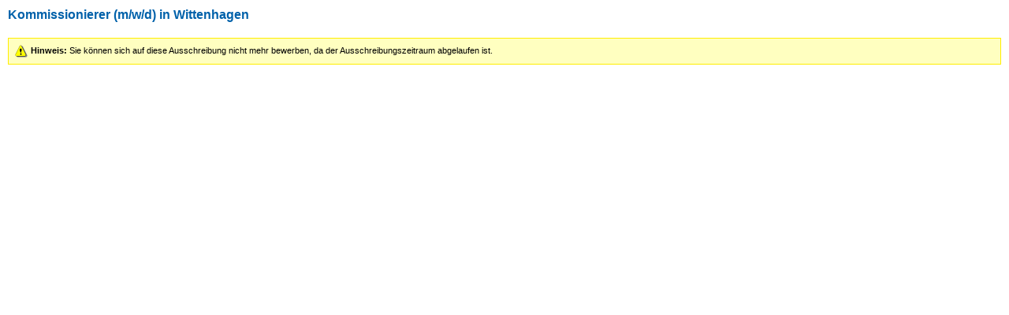

--- FILE ---
content_type: text/html;charset=UTF-8
request_url: https://karriere.bela.de/main?fn=bm.jobs&refnr=129871498&cfg_kbez=Internet&onlineBew=1&referrer=(BE(SG9tZXBhZ2U(1&redir=(BE(P2ZuPWJtLmpvYnNmb3JtX2R5biZ0ZW1wbD1iZWxhX3N0YW5kJnBkX2lkPVBEX2NHd3pSVGRLZGpWdlNuUlZVM2w2ZDFRcllrdExaejA5JnJlZGlyPSZyZWZlcnJlcj0oQkUoU0c5dFpYQmhaMlUoMQ(1(1&pd_id=PD_SWorZFQrR3hUcG9GQThVVkhxVHZyUT09&__rdf=1
body_size: 3917
content:
<html class="default_theme " id="bm_jobs__null">
<head>
<META http-equiv="Content-Type" content="text/html; charset=UTF-8">

<link href="images_bela/icons/apple-touch-icon-57x57.png" sizes="57x57" rel="apple-touch-icon">
<link href="images_bela/icons/apple-touch-icon-60x60.png" sizes="60x60" rel="apple-touch-icon">
<link href="images_bela/icons/apple-touch-icon-72x72.png" sizes="72x72" rel="apple-touch-icon">
<link href="images_bela/icons/apple-touch-icon-76x76.png" sizes="76x76" rel="apple-touch-icon">
<link sizes="32x32" href="images_bela/icons/favicon-32x32.png" type="image/png" rel="icon">
<link sizes="96x96" href="images_bela/icons/favicon-96x96.png" type="image/png" rel="icon">
<link sizes="16x16" href="images_bela/icons/favicon-16x16.png" type="image/png" rel="icon">
<link href="images_persis/icons/manifest.json" rel="manifest">
<link color="#5bbad5" href="images_persis/icons/safari-pinned-tab.svg" rel="mask-icon">
<link href="favicon.ico" rel="shortcut icon">
<meta content="#fefefe" name="msapplication-TileColor">
<meta content="images_persis/icons/browserconfig.xml" name="msapplication-config">
<meta content="#ffffff" name="theme-color">

<script type="text/javascript" src="?fn=format_settings_js&amp;cachingkey=950" language="JavaScript"></script>
<script type="text/javascript" src="?fn=file&amp;name=scripts/persis.js&amp;cachingkey=950" language="JavaScript"></script>

<title persis-id="58164">Bewerbung beginnen</title>
<link href="css/general.css" rel="stylesheet">
<script language="JavaScript">
 			
				persis.require("persis.modules.bm.Recommendation");
				persis.require("persis.old_scripts.form_js");
				persis.require("persis.old_scripts.parser_js");
				persis.require("persis.old_scripts.string_js");
 	    		persis.require("persis.old_scripts.coding_js");
				persis.require("persis.old_scripts.popup_js");
				persis.require("persis.ui.OverlayPane");
				persis.require("jQuery");
			
		</script><script language="JavaScript">
    
          function openPrint(url) {
          
            var width = 1000;
            var height = screen.height * 0.75;
            var left = screen.width / 8;
            var top = screen.height / 8;
            
            var frameURL = "main?fn=zurueck.frame&back=0&close=1&url=" + baseEncode(url);
                  
            var windParam = "width=" + width + ",height=" +height +",left=" +left+ ",top="+ top +", menubar=no, resizeable=yes, scrollbars=yes, toolbar=no";
            window.open(frameURL, "bem", windParam);
          }    
          
          function toggleWidgetOverlay() {
            if(document.getElementById("check_datenschutz").checked){
              jQuery(".widget_button").removeAttr("disabled");
              jQuery(".widget_button input[cv_upload]").removeAttr("disabled");
              jQuery(".widget_button input[cv_upload]").css("cursor", "pointer");
            } else {
              jQuery(".widget_button").attr("disabled", "disabled");
              jQuery(".widget_button input[cv_upload]").attr("disabled", "disabled");
              jQuery(".widget_button input[cv_upload]").css("cursor", "default");
            }
          }          
          
			window.onresize = function(event)
			{
			// zwei Mal, um Zustand nicht zu ändern
				toggleWidgetOverlay();
				toggleWidgetOverlay();
			};
      
		</script>
</head>
<body>
<h1>Kommissionierer (m/w/d) in Wittenhagen</h1>
<br>
<table class="warning" width="100%" cellspacing="0" cellpadding="4" border="0">
<tr class="warning">
<td><img border="0" align="absmiddle" src="images/achtung.gif"><lang persis-id="58058">
<b>Hinweis:</b> Sie k&ouml;nnen sich auf diese Ausschreibung nicht mehr bewerben, da der Ausschreibungszeitraum abgelaufen ist.</lang>
</td>
</tr>
</table>
</body>
</html>


--- FILE ---
content_type: text/css
request_url: https://karriere.bela.de/css/general.css
body_size: 34221
content:
?a.activ
{
}

pre
{
}

/*
(Fr die Darstellung der DHTML-Tooltips) Red
*/
*.dhtmltooltip_red
{
    background-color: rgb(255, 201, 201);
    border: 1px solid rgb(218, 31, 72);
    font-family: Arial;
    font-size: 8pt;
    padding: 3px;
    position: absolute;
    visibility: hidden;
    z-index: 200;
}

*.abwesend
{
}

/*
Unterstrich gestrichelt
*/
td.standard_dashed
{
    border-bottom-color: white;
    border-bottom-style: dashed;
    border-bottom-width: 1px;
    padding: 4px;
}

/*
[20070905 RJ]
Die Klasse FONT muss mit der Standard Schriftart (BODY) Überschrieben werden wenn bei Feldern Text- und/oder Hintergrundfarbe frei angegeben werden können. Da IE dann die dort definierte Standardschriftart verwendet.
*/
FONT
{
    font-family: Arial;
    font-size: 8pt;
}

.editor_button
{
    background-color: rgb(170, 188, 222);
    height: 20px;
    width: 20px;
}

/*
Speziell für die feld# Klassen
*/
td.l_bottom_border
{
    border-bottom: 1px solid lightgrey;
    border-left: 1px solid lightgrey;
}

/*
(Fr die Darstellung der DHTML-Tooltips) Warning
*/
*.dhtmltooltip_yellow
{
    background-color: rgb(255, 255, 192);
    border: 1px solid rgb(255, 238, 0);
    font-family: Arial;
    font-size: 8pt;
    padding: 3px;
    position: absolute;
    visibility: hidden;
    z-index: 200;
}

r_bottom_border
{
    border-bottom: 1px solid lightgrey;
    border-right: 1px solid lightgrey;
}

td.l_top_border
{
    border-left: 1px solid lightgrey;
    border-top: 1px solid lightgrey;
}

*.feld4
{
    background: rgb(204, 204, 204);
    border: 1px solid rgb(186, 186, 186);
    padding: 4px;
}

td.r_top_border
{
    border-right: 1px solid lightgrey;
    border-top: 1px solid lightgrey;
}

*.COMMENT
{
    background-color: lightgrey;
    color: rgb(84, 102, 111);
}

TD.BGCOLOR
{
    background-color: rgb(255, 255, 255);
}

td.r_bottom_border
{
    border-bottom: 1px solid lightgrey;
    border-right: 1px solid lightgrey;
}

TD.BB
{
    border-bottom-style: solid;
    border-color: rgb(0, 97, 170);
    border-width: 1px;
}

td.right_border
{
    border-right: 1px solid lightgrey;
}

*.mussfeld
{
    background-color: rgb(255, 201, 201);
    border-color: rgb(218, 31, 72);
    border-style: solid;
    border-width: 1px;
    color: rgb(218, 31, 72);
}

td.left_border
{
    border-left: 1px solid lightgrey;
}

*.ueber_menu
{
    color: rgb(218, 31, 72);
}

td.top_border
{
    border-top: 1px solid lightgrey;
}

td.bottom_border
{
    border-bottom: 1px solid lightgrey;
}

TD.BT
{
    background-color: rgb(170, 188, 222);
    border-color: rgb(0, 97, 170);
    border-top-style: solid;
    border-width: 1px;
}

TD.BL
{
    border-color: rgb(0, 97, 170);
    border-left-style: solid;
    border-width: 1px;
}

*.feld2_bottom_within_padding
{
    background: rgb(240, 240, 240);
    border-bottom: 1px solid lightgrey;
}

*.feld2_without_top
{
    background: rgb(240, 240, 240);
    border-bottom: 1px solid lightgrey;
    border-left: 1px solid lightgrey;
    border-right: 1px solid lightgrey;
    border-top: 0px;
    padding: 0px;
}

*.link_gray
{
    color: rgb(128, 128, 128);
    font-weight: bold;
}

*.feld3_without_padding
{
    background: rgb(226, 226, 226);
    border-bottom: 1px solid lightgrey;
    border-left: 1px solid lightgrey;
    border-right: 1px solid lightgrey;
    border-top: 1px solid lightgrey;
}

TD.BR
{
    border-color: rgb(0, 97, 170);
    border-right-style: solid;
    border-width: 1px;
}

TABLE.INFO_DHTML
{
    border-color: rgb(0, 97, 170);
    border-style: solid;
    border-width: 1px;
}

*.mussfeld_ohneRand
{
    background-color: rgb(255, 201, 201);
    color: rgb(218, 31, 72);
}

TD.BT2
{
    background-color: rgb(190, 208, 242);
    border-bottom-style: solid;
    border-color: rgb(0, 97, 170);
    border-top-style: solid;
    border-width: 1px;
    color: rgb(0, 97, 170);
    font-weight: bold;
}

*.feld1_ohneRandPadding
{
    background-color: rgb(208, 226, 238);
}

*.readonlyLayer
{
    background-color: white;
    color: rgb(0, 97, 170);
}

/*
Hintergrundfarben fr Organisationsebenen (Ebene 1)
*/
*.color_ebene1
{
    background-color: rgb(255, 205, 155);
}

*.color_ebene2
{
    background-color: rgb(255, 242, 153);
}

*.color_ebene3
{
    background-color: rgb(206, 255, 153);
}

*.color_ebene4
{
    background-color: rgb(153, 255, 213);
}

*.color_ebene5
{
    background-color: rgb(153, 196, 255);
}

*.color_ebene6
{
    background-color: rgb(177, 153, 255);
}

*.color_ebene7
{
    background-color: rgb(225, 153, 255);
}

*.color_ebene8
{
    background-color: rgb(255, 153, 189);
}

*.color_ebene9
{
    background-color: rgb(255, 179, 153);
}

*.feld5
{
    background-color: white;
    border: 1px solid lightgrey;
    margin-bottom: 2px;
    padding: 4px;
}

*.feld_highlight
{
    background: rgb(255, 255, 192);
    border: 1px solid lightgrey;
    padding: 4px;
}

*.feld6
{
    background: rgb(208, 226, 238);
    border: 0px solid rgb(170, 188, 222);
    padding: 4px;
}

A
{
    color: rgb(0, 97, 170);
    font-family: Arial;
    font-size: 8pt;
    font-weight: bold;
    text-decoration: none;
}

A.TH
{
    color: white;
    font-family: Arial;
    font-size: 8pt;
    font-weight: bold;
    text-align: left;
}

*.kontext_highlight
{
}

A.KONTEXTMENUE
{
    color: rgb(7, 60, 99);
    font-family: Arial;
    font-size: 10pt;
    font-weight: bold;
    text-decoration: none;
}

A.KONTEXTMENUE_SUB
{
    color: rgb(118, 193, 249);
}

A.TH:VISITED
{
    color: white;
}

A:HOVER
{
    color: rgb(218, 31, 72);
    font-style: normal;
    text-decoration: none;
}

A.BUTTON
{
    color: white;
    font-family: Arial;
    font-size: 8pt;
    font-weight: bold;
    text-decoration: none;
}

A.BUTTON_SMALL
{
    color: white;
    font-family: Arial;
    font-size: 8pt;
    font-style: normal;
    font-weight: bold;
    text-decoration: none;
}

A:HOVER.BUTTON_SMALL
{
    color: crimson;
    font-style: normal;
    text-decoration: underline;
}

A.BIG_ACTIVE
{
    color: green;
    font-size: 10pt;
    font-weight: bold;
}

A.BIG_IMPORTANT
{
    color: rgb(0, 97, 170);
    font-size: 10pt;
    font-weight: bold;
}

A.SORT
{
    color: white;
}

BODY
{
    background-color: white;
    font-family: Arial;
    font-size: 8pt;
    margin: 10px;
}

body.news
{
    background-color: white;
    margin-bottom: 0px;
    margin-top: 0px;
}

HR
{
    border: 0px;
    color: rgb(222, 226, 242);
    height: 0px;
    margin: 0px;
    padding: 0px;
}

hr.signature
{
    border-bottom: 1px solid black;
    color: black;
    height: 0px;
    margin: 0px;
    padding: 0px;
}

H1
{
    color: rgb(0, 97, 170);
    font-family: Arial;
    font-size: 12pt;
    font-weight: bold;
    padding: 0px;
    margin-bottom: 8px;
    padding-left: 0px;
}

font.H2Black
{
    font-family: Arial;
    font-size: 10pt;
    font-weight: bold;
    margin-bottom: 10px;
}

font.small
{
    font-size: 7pt;
}

H2
{
    color: rgb(0, 97, 170);
    font-family: Arial;
    font-size: 10pt;
    font-weight: bold;
    margin-bottom: 0px;
}

H3
{
    color: black;
    font-family: Arial;
    font-size: 8pt;
    font-weight: bold;
    margin-bottom: 10px;
}

*.H4
{
    color: rgb(0, 97, 170);
}

P
{
    font-family: Arial;
    font-size: 8pt;
}

table.standard
{
    border: 0px;
    border-spacing: 0px;
    width: 100%;
}

table.hdl
{
    background: rgb(208, 226, 238);
    border-collapse: collapse;
    padding-bottom: 4px;
    padding-top: 4px;
}

A:HOVER.KM_CONTROL
{
    color: white;
}

A:VISITED.KM_CONTROL
{
}

table.hdl_nobg
{
    border-collapse: collapse;
    padding-bottom: 4px;
    padding-top: 4px;
}

td.hdl
{
    border-bottom: 1px solid lightgrey;
    border-left: 1px solid lightgrey;
    border-right: 1px solid lightgrey;
    border-top: 1px solid lightgrey;
    text-align: center;
}

td.hdl_bg
{
    background: rgb(208, 226, 238);
    border-bottom: 1px solid lightgrey;
    border-left: 1px solid lightgrey;
    border-right: 1px solid lightgrey;
    border-top: 1px solid lightgrey;
    text-align: center;
}

A.KM_CONTROL
{
    color: rgb(153, 153, 153);
    font-size: 12pt;
    font-weight: bold;
}

*.ERROR
{
    background: rgb(255, 201, 201);
    border: 1px solid rgb(218, 31, 72);
    padding: 4px;
}

*.WARNING
{
    background: rgb(255, 255, 192);
    border: 1px solid rgb(255, 238, 0);
    padding: 4px;
}

*.OK
{
    background: rgb(223, 239, 223);
    border: 1px solid rgb(223, 223, 223);
    padding: 4px;
}

td.WARNING
{
    border: 0px;
}

TABLE.INFO
{
    border-color: rgb(0, 97, 170);
    border-style: solid;
    border-width: 0px;
    border: 0px solid rgb(170, 188, 222);
}

TR.INFO
{
}

TD.INFO
{
    border-style: none;
    border-width: 0px;
    padding-left: 0px;
    padding-right: 4px;
    padding-top: 0px;
    padding-bottom: 0px;
}

*.INFOTEXT
{
    color: gray;
    font-size: 8pt;
}

*.color1
{
    background: white;
}

*.color2
{
    background: rgb(170, 188, 222);
}

*.color3
{
    background: rgb(222, 226, 242);
}

*.color4
{
    background: rgb(180, 255, 160);
}

*.color5
{
    background: rgb(100, 255, 100);
}

*.color6
{
    background: rgb(255, 201, 201);
}

*.color7
{
    background: rgb(255, 128, 128);
}

*.color8
{
    background: rgb(255, 255, 176);
}

*.color9
{
    background: rgb(255, 255, 112);
}

*.red
{
    color: rgb(218, 31, 72);
}

*.red_back
{
    background-color: rgb(255, 133, 125);
}

*.yellow
{
    background-color: PaleGoldenRod;
}

*.yellow_back
{
    background-color: PaleGoldenRod;
}

*.yellow_text
{
    color: PaleGoldenRod;
}

*.green
{
    color: rgb(18, 140, 18);
}

*.green_back
{
    background-color: lightgreen;
}

*.inaktiv
{
    color: rgb(128, 128, 128);
}

*.SIZE
{
    height: 20px;
}

*.lightblue
{
    background-color: rgb(222, 226, 242);
    color: rgb(0, 97, 170);
}

TH
{
    background-color: rgb(0, 97, 170);
    color: white;
    font-family: Arial;
    font-size: 8pt;
    text-align: left;
}

TH.STATISTIK
{
    background-color: rgb(0, 97, 170);
    border-bottom-color: white;
    border-bottom-style: solid;
    border-bottom-width: 1px;
    color: white;
    font-family: Arial;
    font-size: 7pt;
    text-align: left;
}

TD
{
    font-family: Arial;
    font-size: 8pt;
}

td.standard
{
    border-bottom-color: white;
    border-bottom-style: solid;
    border-bottom-width: 1px;
    padding: 4px;
}

td.standard_blau
{
    border-bottom-color: rgb(170, 188, 222);
    border-bottom-style: solid;
    border-bottom-width: 1px;
    padding: 4px;
}

td.border_right
{
    border-right-color: black;
    border-right-style: solid;
    border-right-width: 1px;
    padding: 4px;
}

td.border_left
{
    border-left-color: black;
    border-left-style: solid;
    border-left-width: 1px;
    padding: 4px;
}

td.border_bottom
{
    border-bottom-color: black;
    border-bottom-style: solid;
    border-bottom-width: 1px;
    padding: 4px;
}

td.border_top
{
}

td.border_bottom_top
{
    border-bottom-color: black;
    border-bottom-style: solid;
    border-bottom-width: 1px;
    border-top-color: black;
    border-top-style: solid;
    border-top-width: 1px;
    padding: 4px;
}

td.border_TBR
{
    border-bottom-color: black;
    border-bottom-style: solid;
    border-bottom-width: 1px;
    border-right-color: black;
    border-right-style: solid;
    border-right-width: 1px;
    border-top-color: black;
    border-top-style: solid;
    border-top-width: 1px;
    padding: 4px;
}

td.border_TBL
{
    border-bottom-color: black;
    border-bottom-style: solid;
    border-bottom-width: 1px;
    border-left-color: black;
    border-left-style: solid;
    border-left-width: 1px;
    border-top-color: black;
    border-top-style: solid;
    border-top-width: 1px;
    padding: 4px;
}

TD.BUTTON
{
    background-color: rgb(41, 63, 87);
    border-bottom-style: solid;
    border-color: rgb(41, 63, 87);
    border-left-style: solid;
    border-right-style: solid;
    border-top-style: solid;
    border-width: 2px;
    font-family: Arial;
    font-size: 8pt;
    height: 15px;
    padding-left: 20px;
    padding-right: 20px;
    text-align: center;
}

TD.BUTTON_SMALL
{
    background-image: url(../images/portal_button_small.jpg);
    height: 43;
    text-align: center;
    width: 165;
}

TD.NR
{
    background-color: rgb(129, 157, 181);
    color: white;
    font-family: Arial;
    font-size: 7pt;
    vertical-align: middle;
}

td.headline
{
    background: rgb(140, 154, 182);
    border-bottom: 1px solid white;
    color: white;
    font-family: Arial;
    font-size: 8pt;
    font-weight: bold;
    padding: 4px;
}

TD.HEADLINE1
{
    background: lightgrey;
    color: black;
    font-family: Arial;
    font-size: 8pt;
}

TD.BODY
{
    border-color: black;
    border-style: solid;
    border-width: 1px;
    height: 2px;
}

th.secondary
{
    background-color: #AABCDE;
    color: #0061AA;
}

TD.EINR
{
    border-style: none;
    border-width: 0px;
    margin-bottom: 0px;
    padding: 0px;
    padding-bottom: 5px;
    padding-left: 4px;
    padding-right: 0px;
    padding-top: 5px;
}

TD.STATISTIK
{
    font-family: Arial;
    font-size: 7pt;
    vertical-align: middle;
}

*.border
{
    border-bottom: 1px solid white;
}

*.border_left
{
    border-left: 1px solid white;
}

*.IMG_VOR
{
    background-image: url(../images/abw_vor.gif);
    background-position: center;
    background-repeat: repeat-y;
}

*.IMG_NACH
{
    background-image: url(../images/abw_nach.gif);
    background-position: center;
    background-repeat: repeat-y;
}

*.IMG_FULL
{
    background-image: url(../images/abw.gif);
    background-position: center;
    background-repeat: repeat;
}

TD.TOP
{
    font-family: Arial;
    font-size: 8pt;
    vertical-align: top;
}

INPUT
{
    font-family: Arial;
    font-size: 8pt;
}

INPUT.PBUTTON
{
    background-color: rgb(0, 97, 170);
    border-bottom-color: rgb(84, 102, 111);
    border-bottom-style: solid;
    border-left-color: white;
    border-left-style: solid;
    border-right-color: rgb(84, 102, 111);
    border-right-style: solid;
    border-top-color: white;
    border-top-style: solid;
    border-width: 1px;
    color: white;
    font-family: Arial;
    font-size: 8pt;
    font-weight: bold;
    height: 20px;
}

INPUT.PBUTTON_DISABLED
{
    background-color: rgb(229, 229, 229);
    border-bottom-color: rgb(84, 102, 111);
    border-bottom-style: solid;
    border-left-color: white;
    border-left-style: solid;
    border-right-color: rgb(84, 102, 111);
    border-right-style: solid;
    border-top-color: white;
    border-top-style: solid;
    border-width: 1px;
    color: rgb(129, 129, 129);
    font-family: Arial;
    font-size: 8pt;
    font-weight: bold;
    height: 20px;
}

INPUT.BUTTON_AS_LINK
{
    background-color: rgb(222, 226, 242);
    border-bottom-color: rgb(222, 226, 242);
    border-bottom-style: solid;
    border-left-color: rgb(222, 226, 242);
    border-left-style: solid;
    border-right-color: rgb(222, 226, 242);
    border-right-style: solid;
    border-top-color: rgb(222, 226, 242);
    border-top-style: solid;
    border-width: 1px;
    color: rgb(0, 97, 170);
    font-family: Arial;
    font-size: 8pt;
    font-weight: bold;
    text-align: left;
    text-decoration: none;
}

INPUT.F1
{
    border-color: rgb(170, 188, 222);
    border-style: solid;
    border-width: 1px;
    font-family: Arial;
    font-size: 8pt;
    height: 20px;
}

*.RIGHT
{
    text-align: right;
}

TEXTAREA.READONLY, 
INPUT.READONLY
{
    background-color: lightgrey;
    border-bottom-color: rgb(170, 188, 222);
    border-bottom-style: solid;
    border-bottom-width: 1px;
    border-left-color: rgb(170, 188, 222);
    border-left-style: solid;
    border-left-width: 1px;
    border-right-color: rgb(170, 188, 222);
    border-right-style: solid;
    border-right-width: 1px;
    border-top-color: rgb(170, 188, 222);
    border-top-style: solid;
    border-top-width: 1px;
}

INPUT.F2
{
    background-color: rgb(228, 228, 228);
    border-color: rgb(41, 63, 87);
    border-style: solid;
    color: black;
}

INPUT.F3
{
    background-color: rgb(199, 208, 217);
    border-color: rgb(41, 63, 87);
    border-style: solid;
    color: black;
}

input.label
{
    background-color: transparent;
    border: 0;
    color: rgb(128, 128, 128);
    text-align: center;
}

input.label_neg
{
    background-color: rgb(255, 201, 201);
    border: 0;
    font-family: Arial;
    text-align: center;
}

input.label_bold
{
    background-color: transparent;
    border: 0;
    color: black;
    font-weight: bold;
    text-align: right;
}

INPUT.RADIO
{
    color: white;
    vertical-align: middle;
}

INPUT.CHECKBOX
{
    color: white;
    vertical-align: middle;
}

*.MA_SW_SEARCH
{
    color: rgb(218, 31, 72);
    font-family: Arial;
    font-size: 8pt;
    font-weight: bold;
    width: 190px;
}

TEXTAREA
{
    border-bottom-color: gray;
    border-bottom-style: solid;
    border-left-color: rgb(181, 190, 200);
    border-left-style: solid;
    border-right-color: gray;
    border-right-style: solid;
    border-top-color: rgb(181, 190, 200);
    border-top-style: solid;
    border-width: 1px;
    font-family: Arial;
    font-size: 8pt;
}

TEXTAREA.none
{
    background-color: transparent;
    border-style: none;
    border-width: 0px;
    height: 100%;
    width: 100%;
}

SELECT
{
    border-bottom-color: gray;
    border-bottom-style: solid;
    border-left-color: rgb(181, 190, 200);
    border-left-style: solid;
    border-right-color: gray;
    border-right-style: solid;
    border-top-color: rgb(181, 190, 200);
    border-top-style: solid;
    border-width: 1px;
    font-family: Arial;
    font-size: 8pt;
    height: 20px;
}

SELECT.multiple
{
    border-bottom-color: gray;
    border-bottom-style: solid;
    border-left-color: rgb(181, 190, 200);
    border-left-style: solid;
    border-right-color: gray;
    border-right-style: solid;
    border-top-color: rgb(181, 190, 200);
    border-top-style: solid;
    border-width: 1px;
    font-family: Arial;
    font-size: 8pt;
    height: auto;
}

*.POSITIV, 
*.POSITIVE
{
    color: darkgreen;
}

*.NEGATIV, 
*.NEGATIVE
{
    color: rgb(218, 31, 72);
}

*.bgneg
{
    background-color: rgb(218, 31, 72);
}

*.bgpos
{
    background-color: darkgreen;
}

*.inactive
{
    color: lightgrey;
}

*.bginactive
{
    background-color: lightgrey;
}

*.top-line
{
    border-top-color: gray;
    border-top-style: solid;
    border-top-width: 1px;
}

*.right-line
{
    border-right-color: white;
    border-right-style: solid;
    border-right-width: 1px;
}

*.left-line
{
    border-left-color: white;
    border-left-style: solid;
    border-left-width: 1px;
}

optgroup
{
    color: rgb(60, 85, 119);
}

option.level1
{
    color: rgb(60, 85, 119);
}

option.level2
{
    color: gray;
}

option
{
    color: black;
}

*.feld1
{
    background: rgb(222, 226, 242);
    border: 0px solid rgb(170, 188, 222);
}

*.feld2
{
    background: rgb(240, 240, 240);
    border-bottom: 1px solid lightgrey;
    border-left: 1px solid lightgrey;
    border-right: 1px solid lightgrey;
    border-top: 1px solid lightgrey;
    padding: 4px;
}

*.printhead
{
    color: black;
    font-family: Arial;
    font-size: 12pt;
    padding-bottom: 0px;
    padding-left: 0px;
    padding-right: 0px;
    padding-top: 0px;
}

*.feld3
{
    background: rgb(226, 226, 226);
    border-bottom: 1px solid lightgrey;
    border-left: 1px solid lightgrey;
    border-right: 1px solid lightgrey;
    border-top: 1px solid lightgrey;
    padding: 4px;
}

*.feld2_ohneRand
{
    background: rgb(240, 240, 240);
    padding: 4px;
}

*.printinfo
{
    color: black;
    font-family: Arial;
    font-size: 12pt;
    padding-bottom: 0px;
    padding-left: 0px;
    padding-right: 0px;
    padding-top: 0px;
}

*.wbkat_sym
{
    background-image: url(../images/helpplus.gif);
    background-position: center;
    background-repeat: no-repeat;
    height: 16px;
    width: 16px;
}

*.wbkat_sym_close
{
    background-image: url(../images/helpplus.gif);
    background-position: center;
    background-repeat: no-repeat;
    height: 16px;
    width: 16px;
}

*.wbkat_sym_open
{
    background-image: url(../images/helpminus.gif);
    background-position: center;
    background-repeat: no-repeat;
    height: 16px;
    width: 16px;
}

*.wbkat_sym_select
{
    background-image: url(../images/033.gif);
    background-position: center;
    background-repeat: no-repeat;
    height: 16px;
    width: 16px;
}

*.printonly
{
    display: none;
}

table.waitmsg
{
    background-color: rgb(218, 31, 72);
}

tr.waitmsg
{
}

td.waitmsg
{
    background-color: rgb(255, 255, 255);
    color: rgb(218, 31, 72);
    font-size: 10pt;
    font-weight: bold;
    text-align: center;
}

TD.BGCOLOR2
{
    background-color: rgb(240, 240, 240);
}

table caption
{
    margin: 0;
    padding: 4px 4px;
    text-align: left;
    border: 0px;
    border-bottom: none;
    background: #AABCDE;
    font-weight: bold;
    font-size: 10pt;
    font-family: Arial;
    font-weight: bold;
    color: #0061AA;
}

/*
Style-Sheets fr den Overlay
*/
#overlay
{
    background-color: white;
    background-image: url(../images/loader.gif);
}

*.stelle
{
    color: rgb(218, 31, 72);
    font-family: Arial;
    font-size: 10pt;
    font-weight: bold;
    margin-bottom: 10px;
}

*.pad
{
    padding: 2px;
}

*.workflow_active
{
    background-color: rgb(0, 102, 153);
    color: white;
    font-family: Arial;
    font-size: 10pt;
    font-weight: bold;
    text-align: center;
}

*.workflow_inactive
{
    background-color: rgb(0, 102, 153);
    color: lightgrey;
    text-align: center;
}

*.pfeil_wfl_left
{
    background-image: url(../images/pfeil_wfl_left.gif);
    background-repeat: no-repeat;
    height: 32px;
    width: 32px;
}

*.pfeil_wfl_center
{
    background-image: url(../images/pfeil_wfl_center.gif);
    background-repeat: no-repeat;
    height: 32px;
    width: 40px;
}

*.pfeil_wfl_right
{
    background-image: url(../images/pfeil_wfl_right.gif);
    background-repeat: no-repeat;
    height: 32px;
    width: 32px;
}

*.punkt_wfl_oben
{
    background-image: url(../images/punkt_wfl_oben.gif);
    background-repeat: no-repeat;
}

*.punkt_wfl_unten
{
    background-image: url(../images/punkt_wfl_unten.gif);
    background-repeat: no-repeat;
}

*.text_wfl
{
    padding: 4px;
}

/*
Fr die Darstellung der DHTML-Tooltips
*/
*.dhtmltooltip
{
    background-color: white;
    border: 1px solid rgb(0, 97, 170);
    color: rgb(0, 97, 170);
    font-family: Arial;
    font-size: 8pt;
    padding: 3px;
    position: absolute;
    visibility: hidden;
    z-index: 200;
}

/*
Fr die Darstellung der DHTML-Tooltips (Tabelle)
*/
*.dhtmltooltip_table
{
    background-color: rgb(245, 245, 245);
    border-bottom: 1px solid rgb(0, 97, 170);
    border-top: 1px solid rgb(0, 97, 170);
    color: black;
    font-family: Arial;
    font-size: 8pt;
    position: absolute;
    visibility: hidden;
    z-index: 90;
}

*.editor_button
{
    background: transparent;
    background-color: rgb(170, 188, 222);
    border: 0px solid transparent;
    height: 20px;
    margin: 1px;
    padding: 0px;
    width: 20px;
}

*.editor_buttonOver
{
    background-color: rgb(170, 188, 222);
    border: 1px solid rgb(0, 0, 0);
    height: 20px;
    margin: 0;
    padding: 0px;
    width: 20px;
}

/*
Fr die Darstellung der DHTML-Tooltips (Zelle links)
*/
*.dhtmltooltip_td_left
{
    border-left: 1px solid rgb(0, 97, 170);
}

/*
Fr die Darstellung der DHTML-Tooltips (Zelle rechts)
*/
*.dhtmltooltip_td_right
{
    border-right: 1px solid rgb(0, 97, 170);
}

*.editor_mouseOver
{
    background-color: rgb(238, 238, 238);
    border: 1px solid;
    cursor: default;
    padding: 3px;
    text-align: left;
}

*.editor_mouseOut
{
    background-color: rgb(255, 255, 255);
    border-bottom-color: grey;
    border-bottom-style: solid;
    border-bottom-width: 1px;
    cursor: default;
    padding: 3px;
    text-align: left;
}

*.dhtmltooltip_hl
{
    background-color: rgb(245, 245, 245);
    border: 1px solid rgb(0, 97, 170);
    padding: 3px;
}

*.dropdown
{
    background-color: rgb(255, 255, 255);
    border: 1px solid rgb(51, 51, 51);
    height: 140px;
    overflow: auto;
    padding: 1px;
}

/*
Fr ein Men innerhalb einer Seite
*/
table.page_menu
{
    background-color: rgb(218, 31, 72);
    color: white;
    font-weight: normal;
}

/*
Zelle fr das Men
*/
td.page_menu
{
    background-color: rgb(218, 31, 72);
    border-bottom: 1px solid white;
    color: white;
}

option[disabled]
{
    color: gray;
}

/*
Aktive Zelle fr das Men
*/
td.page_menu_active
{
    background-color: white;
    border-bottom: 1px solid white;
    color: rgb(218, 31, 72);
}

/*
Fr den Link im Men
*/
a.page_menu
{
    color: white;
    font-weight: normal;
}

/*
Fr den aktiven Link im Men
*/
a.page_menu_active
{
    color: rgb(218, 31, 72);
    font-weight: normal;
}

div.autocomplete
{
    background-color: white;
    border: 1px solid rgb(0, 97, 170);
    color: rgb(0, 97, 170);
    margin: 0px;
    padding: 0px;
    position: absolute;
    width: 250px;
}

div.autocomplete ul
{
    list-style-type: none;
    margin: 0px;
    padding: 0px;
}

div.autocomplete ul li.selected
{
    background-color: rgb(222, 226, 242);
}

td.z_suche_col1
{
/* nicht implementiert, soll sich derzeit selber ziehen */
}

td.z_suche_col2
{
}

td.z_suche_col3
{
    width: 80px;
    text-align: right;
}

td.z_suche_col4
{
}

.z_suche_col2_field
{
    width: 160px;
}

.z_suche_col4_field
{
    width: 160px;
}

.z_suche_colspan3
{
    width: 230px;
}

.z_suche_colspan4
{
    width: 416px;
}

.z_suche_einheit
{
    font-size: 6pt;
}

.z_suche_headline
{
    background-color: rgb(145, 169, 213);
}

*.wflDetail
{
    background-color: white;
    border: 1px solid lightgrey;
    margin-bottom: 2px;
    padding: 4px;
}

*.wflDetailErl
{
    background: rgb(226, 226, 226);
    border-bottom: 1px solid lightgrey;
    border-left: 1px solid lightgrey;
    border-right: 1px solid lightgrey;
    border-top: 1px solid lightgrey;
    padding: 4px;
}

*.wflUeber
{
    background: rgb(208, 226, 238);
    border: 1px solid lightgrey;
    padding: 4px;
}

*.wflUeber2
{
    background: rgb(240, 240, 240);
    border-bottom: 1px solid lightgrey;
    border-left: 1px solid lightgrey;
    border-right: 1px solid lightgrey;
    border-top: 1px solid lightgrey;
    padding: 4px;
}

div.shadow
{
    background: #f3f3f3;
    margin-left: 4px;
    width: 99%;
}

div.shadow table.shadow
{
    position: relative;
    top: -4px;
    left: -4px;
    width: 100%;
    background-color: white;
    border: solid 1px grey;
    padding: 20px;
}

div.shadow table.shadow tr td
{
    padding: 20px;
}

div.shadow table.shadow tr td table tr td
{
    padding: 4px;
}

div.autocomplete ul li
{
    cursor: pointer;
    display: block;
    list-style-type: none;
    margin: 4px 0;
    padding: 2px;
    font-family: Arial;
    font-size: 8pt;
}

div#gspHeadMenu
{
    background-color: crimson;
    width: 100%;
    height: 23px;
    text-align: center;
}

div#gspHeadMenu ul li
{
    cursor: pointer;
    display: inline;
    float: left;
    text-align: left;
    white-space: nowrap;
}

div#gspHeadMenu ul li a
{
    color: white;
    display: block;
    font-size: 10px;
    font-weight: bold;
    padding: 4px 6px;
    text-decoration: none;
}

div#gspHeadMenu ul li a.aktiv
{
    color: crimson;
    background-color: white;
}

div.tabs *
{
    z-index: 9999;
}

div.tabs
{
    clear: both;
/*
    border-bottom: 1px solid #0061AA;
    */
    height: 22px;
    border-left: 1px solid transparent;
    border-right: 1px solid transparent;
    border-bottom: 1px solid #bcd2e6;
}

div.tabs ul
{
    list-style-type: disc;
}

div.tabs ul li
{
    list-style-image: none;
    list-style-position: outside;
    list-style-type: none;
    text-align: left;
}

div.tabs ul.tabsPrimary
{
    float: left;
    margin: 0;
    padding: 0 0 0 0;
}

div.tabs ul.tabsPrimary li.main
{
    float: left;
    font-family: Arial;
    font-size: 8pt;
    margin: 0 0 0 0;
    padding: 0px;
}

div.tabs ul.tabsPrimary li a
{
    border-bottom: none;
    color: #0061AA;
    display: block;
    float: left;
    font-size: 8pt;
    margin: 0 4px 0 0;
    padding: 0 0 0 2px;
/* Padding-Left ist hier 2px da die 6px aus dem DIV dazu kommen */
    text-decoration: none;
    cursor: pointer;
    background: url(../images_persis/tableft.gif) no-repeat left top;
}

div.tabs ul.tabsPrimary li a div
{
    background: url(../images_persis/tabright.gif) no-repeat right top;
    display: block;
    padding: 4px 8px 4px 6px;
/* Padding-Left ist hier 6px da die 2px aus dem A dazu kommen */
}

div.tabs ul.tabsPrimary li.main a:hover, 
div.tabs ul.tabsPrimary li.main.active a
{
    background-position: 0% -42px;
}

div.tabs ul.tabsPrimary li.main a:hover div, 
div.tabs ul.tabsPrimary li.main.active a div
{
    background-position: 100% -42px;
}

*.inaktiv_ma
{
    background-color: pink;
/*    */
}

form
{
    margin: 0px;
}

*.inlineEditComponent
{
    border: 1px solid #CCCCCC;
    float: left;
    min-height: 15px;
    min-width: 50px;
    width: 100%;
}

*.IMG_FULL_ANONYM
{
    background-color: #FFEBCD;
}

*.z_suche_header
{
    background: #AABCDE;
}

a.activ
{
}

TH.TOP
{
    background-color: rgb(0, 97, 170);
    color: white;
    font-family: Arial;
    font-size: 8pt;
    vertical-align: top;
}

.wb_sem_voll
{
    color: #DA1F48;
}

#bm_ausschreibungsuebersicht__null tr.hover td div.lupe
{
    background-image: url(../images/magnifier.png);
    height: 16px;
    visibility: hidden;
    width: 16px;
}

#bm_ausschreibungsuebersicht__null tr.hover:hover
{
    background-color: orange;
    cursor: pointer;
}

#bm_ausschreibungsuebersicht__null tr.hover:hover td div.lupe
{
    visibility: visible;
}

td.tk_widget_layout_td div.widget_button div.PERSIS_WIDGET a img
{
    border: 0px none;
}

td.tk_widget_layout_widget_td
{
    background-color: rgb(222, 226, 242);
    font-weight: bold;
    padding: 5px;
    vertical-align: top;
    width: 230px;
}

td.tk_widget_layout_td div.widget_button[disabled]
{
    background-color: rgb(217, 217, 217);
    color: rgb(100, 100, 100);
}

td.tk_widget_layout_td div.widget_button div.PERSIS_WIDGET a
{
    cursor: pointer;
}

td.tk_widget_layout_td div.widget_button[disabled] div.PERSIS_WIDGET a, 
td.tk_widget_layout_td div.widget_button[disabled] form
{
    opacity: 0.5;
    cursor: default;
}

td.tk_widget_layout_td div.widget_button div.widget_button_text *
{
    vertical-align: middle;
}

td.tk_widget_layout_td div[class="widget_button"]
{
    height: 36px;
}

td.tk_widget_layout_empty_td
{
    padding: 5px;
}

td.tk_widget_layout_td div.overlay_pane
{
    background: rgb(200,200,200);
    filter: alpha(opacity=50);
    opacity: 0.5;
/*  */
}

td.tk_widget_layout_td div.widget_button div.widget_button_text
{
    float: left;
    margin: 3px;
    padding-top: 8px;
}

td.tk_widget_layout_td div[class="widget_button"] div.PERSIS_WIDGET
{
    height: auto;
    width: 32px;
}

td.tk_widget_layout_td div.widget_button div
{
    vertical-align: middle;
}

td.tk_widget_layout_td div.widget_button div.PERSIS_WIDGET
{
    border: 1px solid lightgrey;
    border-radius: 3px;
    display: inline-block;
    float: left;
    height: 34px;
    margin: 2px;
    margin-right: 4px;
    width: 34px;
}

td.tk_widget_layout_td div.widget_button
{
    background-color: rgb(235, 235, 235);
    border: 1px solid rgb(200, 200, 200);
    border-radius: 3px;
    clear: left;
    font-weight: bold;
    margin: 2px;
    width: 220px;
}

td.tk_widget_layout_td div.widget_button div.PERSIS_WIDGET:hover
{
    border-color: black;
}

.z_suche_colspan5
{
    width: 398px;
}

#bela_bm_jobsend__null body {

	max-width: 500px;

	margin: 100px auto 10px;

	box-shadow: 0px 0px 10px 5px #ddd;

	padding: 30px;

	border-radius: 5px;

	border-top: 5px solid rgb(0, 97, 170);

	border-bottom: 5px solid rgb(0, 97, 170);

}

#bela_bm_jobsend__null h1 {

	font-size: 3em;

	margin-bottom: 1em;

	text-align: center;

}



#bela_bm_jobsend__null p {

	text-align: center;

	font-size: 2em;

	line-height: 1.4em;

}


--- FILE ---
content_type: text/css
request_url: https://karriere.bela.de/js/persis/ui/overlay.css
body_size: 256
content:
/* charset-encoding="UTF-8" */

/*
  Copyright 2010 Persis GmbH
*/

/**
 * Style-Sheet-Formatierungen für overlay.js
 * 
 * [08.10.2010] lo: Erstellung
 */

/**
 * persis.ui.OverlayPane
 */
div.overlay_pane
{
    position: absolute;
    z-index: 1000;
}



--- FILE ---
content_type: text/css
request_url: https://karriere.bela.de/js/persis/dom/css/css.css
body_size: 311
content:
/* charset-encoding="UTF-8" */

/*
 * Copyright 2012 Persis GmbH
 */

/**
 * Style-Sheet-Formatierungen für css.js
 * 
 * [11.01.2012] lo: Erstellung
 */



/**
 * persis.dom.css.setSelectorProperty
 * 
 * Diese CSS-Datei dient hauptsächlich als Platzhalter für CSS-Manipulationen
 */
.persis-dom-css
{
}


--- FILE ---
content_type: application/javascript
request_url: https://karriere.bela.de/js/closure-library/r1446/trunk/closure/goog/base.js
body_size: 49279
content:
// Copyright 2006 The Closure Library Authors. All Rights Reserved.
//
// Licensed under the Apache License, Version 2.0 (the "License");
// you may not use this file except in compliance with the License.
// You may obtain a copy of the License at
//
//      http://www.apache.org/licenses/LICENSE-2.0
//
// Unless required by applicable law or agreed to in writing, software
// distributed under the License is distributed on an "AS-IS" BASIS,
// WITHOUT WARRANTIES OR CONDITIONS OF ANY KIND, either express or implied.
// See the License for the specific language governing permissions and
// limitations under the License.

/**
 * @fileoverview Bootstrap for the Google JS Library (Closure).
 *
 * In uncompiled mode base.js will write out Closure's deps file, unless the
 * global <code>CLOSURE_NO_DEPS</code> is set to true.  This allows projects to
 * include their own deps file(s) from different locations.
 *
 */


/**
 * @define {boolean} Overridden to true by the compiler when --closure_pass
 *     or --mark_as_compiled is specified.
 */
var COMPILED = false;


/**
 * Base namespace for the Closure library.  Checks to see goog is
 * already defined in the current scope before assigning to prevent
 * clobbering if base.js is loaded more than once.
 *
 * @const
 */
var goog = goog || {}; // Identifies this file as the Closure base.


/**
 * Reference to the global context.  In most cases this will be 'window'.
 */
goog.global = this;


/**
 * @define {boolean} DEBUG is provided as a convenience so that debugging code
 * that should not be included in a production js_binary can be easily stripped
 * by specifying --define goog.DEBUG=false to the JSCompiler. For example, most
 * toString() methods should be declared inside an "if (goog.DEBUG)" conditional
 * because they are generally used for debugging purposes and it is difficult
 * for the JSCompiler to statically determine whether they are used.
 */
goog.DEBUG = true;


/**
 * @define {string} LOCALE defines the locale being used for compilation. It is
 * used to select locale specific data to be compiled in js binary. BUILD rule
 * can specify this value by "--define goog.LOCALE=<locale_name>" as JSCompiler
 * option.
 *
 * Take into account that the locale code format is important. You should use
 * the canonical Unicode format with hyphen as a delimiter. Language must be
 * lowercase, Language Script - Capitalized, Region - UPPERCASE.
 * There are few examples: pt-BR, en, en-US, sr-Latin-BO, zh-Hans-CN.
 *
 * See more info about locale codes here:
 * http://www.unicode.org/reports/tr35/#Unicode_Language_and_Locale_Identifiers
 *
 * For language codes you should use values defined by ISO 693-1. See it here
 * http://www.w3.org/WAI/ER/IG/ert/iso639.htm. There is only one exception from
 * this rule: the Hebrew language. For legacy reasons the old code (iw) should
 * be used instead of the new code (he), see http://wiki/Main/IIISynonyms.
 */
goog.LOCALE = 'en';  // default to en


/**
 * Creates object stubs for a namespace.  The presence of one or more
 * goog.provide() calls indicate that the file defines the given
 * objects/namespaces.  Build tools also scan for provide/require statements
 * to discern dependencies, build dependency files (see deps.js), etc.
 * @see goog.require
 * @param {string} name Namespace provided by this file in the form
 *     "goog.package.part".
 */
goog.provide = function(name) {
  if (!COMPILED) {
    // Ensure that the same namespace isn't provided twice. This is intended
    // to teach new developers that 'goog.provide' is effectively a variable
    // declaration. And when JSCompiler transforms goog.provide into a real
    // variable declaration, the compiled JS should work the same as the raw
    // JS--even when the raw JS uses goog.provide incorrectly.
    if (goog.isProvided_(name)) {
      throw Error('Namespace "' + name + '" already declared.');
    }
    delete goog.implicitNamespaces_[name];

    var namespace = name;
    while ((namespace = namespace.substring(0, namespace.lastIndexOf('.')))) {
      if (goog.getObjectByName(namespace)) {
        break;
      }
      goog.implicitNamespaces_[namespace] = true;
    }
  }

  goog.exportPath_(name);
};


/**
 * Marks that the current file should only be used for testing, and never for
 * live code in production.
 * @param {string=} opt_message Optional message to add to the error that's
 *     raised when used in production code.
 */
goog.setTestOnly = function(opt_message) {
  if (COMPILED && !goog.DEBUG) {
    opt_message = opt_message || '';
    throw Error('Importing test-only code into non-debug environment' +
                opt_message ? ': ' + opt_message : '.');
  }
};


if (!COMPILED) {

  /**
   * Check if the given name has been goog.provided. This will return false for
   * names that are available only as implicit namespaces.
   * @param {string} name name of the object to look for.
   * @return {boolean} Whether the name has been provided.
   * @private
   */
  goog.isProvided_ = function(name) {
    return !goog.implicitNamespaces_[name] && !!goog.getObjectByName(name);
  };

  /**
   * Namespaces implicitly defined by goog.provide. For example,
   * goog.provide('goog.events.Event') implicitly declares
   * that 'goog' and 'goog.events' must be namespaces.
   *
   * @type {Object}
   * @private
   */
  goog.implicitNamespaces_ = {};
}


/**
 * Builds an object structure for the provided namespace path,
 * ensuring that names that already exist are not overwritten. For
 * example:
 * "a.b.c" -> a = {};a.b={};a.b.c={};
 * Used by goog.provide and goog.exportSymbol.
 * @param {string} name name of the object that this file defines.
 * @param {*=} opt_object the object to expose at the end of the path.
 * @param {Object=} opt_objectToExportTo The object to add the path to; default
 *     is |goog.global|.
 * @private
 */
goog.exportPath_ = function(name, opt_object, opt_objectToExportTo) {
  var parts = name.split('.');
  var cur = opt_objectToExportTo || goog.global;

  // Internet Explorer exhibits strange behavior when throwing errors from
  // methods externed in this manner.  See the testExportSymbolExceptions in
  // base_test.html for an example.
  if (!(parts[0] in cur) && cur.execScript) {
    cur.execScript('var ' + parts[0]);
  }

  // Certain browsers cannot parse code in the form for((a in b); c;);
  // This pattern is produced by the JSCompiler when it collapses the
  // statement above into the conditional loop below. To prevent this from
  // happening, use a for-loop and reserve the init logic as below.

  // Parentheses added to eliminate strict JS warning in Firefox.
  for (var part; parts.length && (part = parts.shift());) {
    if (!parts.length && goog.isDef(opt_object)) {
      // last part and we have an object; use it
      cur[part] = opt_object;
    } else if (cur[part]) {
      cur = cur[part];
    } else {
      cur = cur[part] = {};
    }
  }
};


/**
 * Returns an object based on its fully qualified external name.  If you are
 * using a compilation pass that renames property names beware that using this
 * function will not find renamed properties.
 *
 * @param {string} name The fully qualified name.
 * @param {Object=} opt_obj The object within which to look; default is
 *     |goog.global|.
 * @return {?} The value (object or primitive) or, if not found, null.
 */
goog.getObjectByName = function(name, opt_obj) {
  var parts = name.split('.');
  var cur = opt_obj || goog.global;
  for (var part; part = parts.shift(); ) {
    if (goog.isDefAndNotNull(cur[part])) {
      cur = cur[part];
    } else {
      return null;
    }
  }
  return cur;
};


/**
 * Globalizes a whole namespace, such as goog or goog.lang.
 *
 * @param {Object} obj The namespace to globalize.
 * @param {Object=} opt_global The object to add the properties to.
 * @deprecated Properties may be explicitly exported to the global scope, but
 *     this should no longer be done in bulk.
 */
goog.globalize = function(obj, opt_global) {
  var global = opt_global || goog.global;
  for (var x in obj) {
    global[x] = obj[x];
  }
};


/**
 * Adds a dependency from a file to the files it requires.
 * @param {string} relPath The path to the js file.
 * @param {Array} provides An array of strings with the names of the objects
 *                         this file provides.
 * @param {Array} requires An array of strings with the names of the objects
 *                         this file requires.
 */
goog.addDependency = function(relPath, provides, requires) {
  if (!COMPILED) {
    var provide, require;
    var path = relPath.replace(/\\/g, '/');
    var deps = goog.dependencies_;
    for (var i = 0; provide = provides[i]; i++) {
      deps.nameToPath[provide] = path;
      if (!(path in deps.pathToNames)) {
        deps.pathToNames[path] = {};
      }
      deps.pathToNames[path][provide] = true;
    }
    for (var j = 0; require = requires[j]; j++) {
      if (!(path in deps.requires)) {
        deps.requires[path] = {};
      }
      deps.requires[path][require] = true;
    }
  }
};




// NOTE(user): The debug DOM loader was included in base.js as an orignal
// way to do "debug-mode" development.  The dependency system can sometimes
// be confusing, as can the debug DOM loader's asyncronous nature.
//
// With the DOM loader, a call to goog.require() is not blocking -- the
// script will not load until some point after the current script.  If a
// namespace is needed at runtime, it needs to be defined in a previous
// script, or loaded via require() with its registered dependencies.
// User-defined namespaces may need their own deps file.  See http://go/js_deps,
// http://go/genjsdeps, or, externally, DepsWriter.
// http://code.google.com/closure/library/docs/depswriter.html
//
// Because of legacy clients, the DOM loader can't be easily removed from
// base.js.  Work is being done to make it disableable or replaceable for
// different environments (DOM-less JavaScript interpreters like Rhino or V8,
// for example). See bootstrap/ for more information.


/**
 * @define {boolean} Whether to enable the debug loader.
 *
 * If enabled, a call to goog.require() will attempt to load the namespace by
 * appending a script tag to the DOM (if the namespace has been registered).
 *
 * If disabled, goog.require() will simply assert that the namespace has been
 * provided (and depend on the fact that some outside tool correctly ordered
 * the script).
 */
goog.ENABLE_DEBUG_LOADER = true;


/**
 * Implements a system for the dynamic resolution of dependencies
 * that works in parallel with the BUILD system. Note that all calls
 * to goog.require will be stripped by the JSCompiler when the
 * --closure_pass option is used.
 * @see goog.provide
 * @param {string} name Namespace to include (as was given in goog.provide())
 *     in the form "goog.package.part".
 */
goog.require = function(name) {

  // if the object already exists we do not need do do anything
  // TODO(user): If we start to support require based on file name this has
  //            to change
  // TODO(user): If we allow goog.foo.* this has to change
  // TODO(user): If we implement dynamic load after page load we should probably
  //            not remove this code for the compiled output
  if (!COMPILED) {
    if (goog.isProvided_(name)) {
      return;
    }

    if (goog.ENABLE_DEBUG_LOADER) {
      var path = goog.getPathFromDeps_(name);
      if (path) {
        goog.included_[path] = true;
        goog.writeScripts_();
        return;
      }
    }

    var errorMessage = 'goog.require could not find: ' + name;
    if (goog.global.console) {
      goog.global.console['error'](errorMessage);
    }


      throw Error(errorMessage);

  }
};


/**
 * Path for included scripts
 * @type {string}
 */
goog.basePath = '';


/**
 * A hook for overriding the base path.
 * @type {string|undefined}
 */
goog.global.CLOSURE_BASE_PATH;


/**
 * Whether to write out Closure's deps file. By default,
 * the deps are written.
 * @type {boolean|undefined}
 */
goog.global.CLOSURE_NO_DEPS;


/**
 * A function to import a single script. This is meant to be overridden when
 * Closure is being run in non-HTML contexts, such as web workers. It's defined
 * in the global scope so that it can be set before base.js is loaded, which
 * allows deps.js to be imported properly.
 *
 * The function is passed the script source, which is a relative URI. It should
 * return true if the script was imported, false otherwise.
 */
goog.global.CLOSURE_IMPORT_SCRIPT;


/**
 * Null function used for default values of callbacks, etc.
 * @return {void} Nothing.
 */
goog.nullFunction = function() {};


/**
 * The identity function. Returns its first argument.
 *
 * @param {...*} var_args The arguments of the function.
 * @return {*} The first argument.
 * @deprecated Use goog.functions.identity instead.
 */
goog.identityFunction = function(var_args) {
  return arguments[0];
};


/**
 * When defining a class Foo with an abstract method bar(), you can do:
 *
 * Foo.prototype.bar = goog.abstractMethod
 *
 * Now if a subclass of Foo fails to override bar(), an error
 * will be thrown when bar() is invoked.
 *
 * Note: This does not take the name of the function to override as
 * an argument because that would make it more difficult to obfuscate
 * our JavaScript code.
 *
 * @type {!Function}
 * @throws {Error} when invoked to indicate the method should be
 *   overridden.
 */
goog.abstractMethod = function() {
  throw Error('unimplemented abstract method');
};


/**
 * Adds a {@code getInstance} static method that always return the same instance
 * object.
 * @param {!Function} ctor The constructor for the class to add the static
 *     method to.
 */
goog.addSingletonGetter = function(ctor) {
  ctor.getInstance = function() {
    return ctor.instance_ || (ctor.instance_ = new ctor());
  };
};


if (!COMPILED && goog.ENABLE_DEBUG_LOADER) {
  /**
   * Object used to keep track of urls that have already been added. This
   * record allows the prevention of circular dependencies.
   * @type {Object}
   * @private
   */
  goog.included_ = {};


  /**
   * This object is used to keep track of dependencies and other data that is
   * used for loading scripts
   * @private
   * @type {Object}
   */
  goog.dependencies_ = {
    pathToNames: {}, // 1 to many
    nameToPath: {}, // 1 to 1
    requires: {}, // 1 to many
    // used when resolving dependencies to prevent us from
    // visiting the file twice
    visited: {},
    written: {} // used to keep track of script files we have written
  };


  /**
   * Tries to detect whether is in the context of an HTML document.
   * @return {boolean} True if it looks like HTML document.
   * @private
   */
  goog.inHtmlDocument_ = function() {
    var doc = goog.global.document;
    return typeof doc != 'undefined' &&
           'write' in doc;  // XULDocument misses write.
  };


  /**
   * Tries to detect the base path of the base.js script that bootstraps Closure
   * @private
   */
  goog.findBasePath_ = function() {
    if (goog.global.CLOSURE_BASE_PATH) {
      goog.basePath = goog.global.CLOSURE_BASE_PATH;
      return;
    } else if (!goog.inHtmlDocument_()) {
      return;
    }
    var doc = goog.global.document;
    var scripts = doc.getElementsByTagName('script');
    // Search backwards since the current script is in almost all cases the one
    // that has base.js.
    for (var i = scripts.length - 1; i >= 0; --i) {
      var src = scripts[i].src;
      var qmark = src.lastIndexOf('?');
      var l = qmark == -1 ? src.length : qmark;
      if (src.substr(l - 7, 7) == 'base.js') {
        goog.basePath = src.substr(0, l - 7);
        return;
      }
    }
  };


  /**
   * Imports a script if, and only if, that script hasn't already been imported.
   * (Must be called at execution time)
   * @param {string} src Script source.
   * @private
   */
  goog.importScript_ = function(src) {
    var importScript = goog.global.CLOSURE_IMPORT_SCRIPT ||
        goog.writeScriptTag_;
    if (!goog.dependencies_.written[src] && importScript(src)) {
      goog.dependencies_.written[src] = true;
    }
  };


  /**
   * The default implementation of the import function. Writes a script tag to
   * import the script.
   *
   * @param {string} src The script source.
   * @return {boolean} True if the script was imported, false otherwise.
   * @private
   */
  goog.writeScriptTag_ = function(src) {
    if (goog.inHtmlDocument_()) {
      var doc = goog.global.document;
      doc.write(
          '<script type="text/javascript" src="' + src + '"></' + 'script>');
      return true;
    } else {
      return false;
    }
  };


  /**
   * Resolves dependencies based on the dependencies added using addDependency
   * and calls importScript_ in the correct order.
   * @private
   */
  goog.writeScripts_ = function() {
    // the scripts we need to write this time
    var scripts = [];
    var seenScript = {};
    var deps = goog.dependencies_;

    function visitNode(path) {
      if (path in deps.written) {
        return;
      }

      // we have already visited this one. We can get here if we have cyclic
      // dependencies
      if (path in deps.visited) {
        if (!(path in seenScript)) {
          seenScript[path] = true;
          scripts.push(path);
        }
        return;
      }

      deps.visited[path] = true;

      if (path in deps.requires) {
        for (var requireName in deps.requires[path]) {
          // If the required name is defined, we assume that it was already
          // bootstrapped by other means.
          if (!goog.isProvided_(requireName)) {
            if (requireName in deps.nameToPath) {
              visitNode(deps.nameToPath[requireName]);
            } else {
              throw Error('Undefined nameToPath for ' + requireName);
            }
          }
        }
      }

      if (!(path in seenScript)) {
        seenScript[path] = true;
        scripts.push(path);
      }
    }

    for (var path in goog.included_) {
      if (!deps.written[path]) {
        visitNode(path);
      }
    }

    for (var i = 0; i < scripts.length; i++) {
      if (scripts[i]) {
        goog.importScript_(goog.basePath + scripts[i]);
      } else {
        throw Error('Undefined script input');
      }
    }
  };


  /**
   * Looks at the dependency rules and tries to determine the script file that
   * fulfills a particular rule.
   * @param {string} rule In the form goog.namespace.Class or project.script.
   * @return {?string} Url corresponding to the rule, or null.
   * @private
   */
  goog.getPathFromDeps_ = function(rule) {
    if (rule in goog.dependencies_.nameToPath) {
      return goog.dependencies_.nameToPath[rule];
    } else {
      return null;
    }
  };

  goog.findBasePath_();

  // Allow projects to manage the deps files themselves.
  if (!goog.global.CLOSURE_NO_DEPS) {
    goog.importScript_(goog.basePath + 'deps.js');
  }
}



//==============================================================================
// Language Enhancements
//==============================================================================


/**
 * This is a "fixed" version of the typeof operator.  It differs from the typeof
 * operator in such a way that null returns 'null' and arrays return 'array'.
 * @param {*} value The value to get the type of.
 * @return {string} The name of the type.
 */
goog.typeOf = function(value) {
  var s = typeof value;
  if (s == 'object') {
    if (value) {
      // Check these first, so we can avoid calling Object.prototype.toString if
      // possible.
      //
      // IE improperly marshals tyepof across execution contexts, but a
      // cross-context object will still return false for "instanceof Object".
      if (value instanceof Array) {
        return 'array';
      } else if (value instanceof Object) {
        return s;
      }

      // HACK: In order to use an Object prototype method on the arbitrary
      //   value, the compiler requires the value be cast to type Object,
      //   even though the ECMA spec explicitly allows it.
      var className = Object.prototype.toString.call(
          /** @type {Object} */ (value));
      // In Firefox 3.6, attempting to access iframe window objects' length
      // property throws an NS_ERROR_FAILURE, so we need to special-case it
      // here.
      if (className == '[object Window]') {
        return 'object';
      }

      // We cannot always use constructor == Array or instanceof Array because
      // different frames have different Array objects. In IE6, if the iframe
      // where the array was created is destroyed, the array loses its
      // prototype. Then dereferencing val.splice here throws an exception, so
      // we can't use goog.isFunction. Calling typeof directly returns 'unknown'
      // so that will work. In this case, this function will return false and
      // most array functions will still work because the array is still
      // array-like (supports length and []) even though it has lost its
      // prototype.
      // Mark Miller noticed that Object.prototype.toString
      // allows access to the unforgeable [[Class]] property.
      //  15.2.4.2 Object.prototype.toString ( )
      //  When the toString method is called, the following steps are taken:
      //      1. Get the [[Class]] property of this object.
      //      2. Compute a string value by concatenating the three strings
      //         "[object ", Result(1), and "]".
      //      3. Return Result(2).
      // and this behavior survives the destruction of the execution context.
      if ((className == '[object Array]' ||
           // In IE all non value types are wrapped as objects across window
           // boundaries (not iframe though) so we have to do object detection
           // for this edge case
           typeof value.length == 'number' &&
           typeof value.splice != 'undefined' &&
           typeof value.propertyIsEnumerable != 'undefined' &&
           !value.propertyIsEnumerable('splice')

          )) {
        return 'array';
      }
      // HACK: There is still an array case that fails.
      //     function ArrayImpostor() {}
      //     ArrayImpostor.prototype = [];
      //     var impostor = new ArrayImpostor;
      // this can be fixed by getting rid of the fast path
      // (value instanceof Array) and solely relying on
      // (value && Object.prototype.toString.vall(value) === '[object Array]')
      // but that would require many more function calls and is not warranted
      // unless closure code is receiving objects from untrusted sources.

      // IE in cross-window calls does not correctly marshal the function type
      // (it appears just as an object) so we cannot use just typeof val ==
      // 'function'. However, if the object has a call property, it is a
      // function.
      if ((className == '[object Function]' ||
          typeof value.call != 'undefined' &&
          typeof value.propertyIsEnumerable != 'undefined' &&
          !value.propertyIsEnumerable('call'))) {
        return 'function';
      }


    } else {
      return 'null';
    }

  } else if (s == 'function' && typeof value.call == 'undefined') {
    // In Safari typeof nodeList returns 'function', and on Firefox
    // typeof behaves similarly for HTML{Applet,Embed,Object}Elements
    // and RegExps.  We would like to return object for those and we can
    // detect an invalid function by making sure that the function
    // object has a call method.
    return 'object';
  }
  return s;
};


/**
 * Safe way to test whether a property is enumarable.  It allows testing
 * for enumerable on objects where 'propertyIsEnumerable' is overridden or
 * does not exist (like DOM nodes in IE). Does not use browser native
 * Object.propertyIsEnumerable.
 * @param {Object} object The object to test if the property is enumerable.
 * @param {string} propName The property name to check for.
 * @return {boolean} True if the property is enumarable.
 * @private
 */
goog.propertyIsEnumerableCustom_ = function(object, propName) {
  // KJS in Safari 2 is not ECMAScript compatible and lacks crucial methods
  // such as propertyIsEnumerable.  We therefore use a workaround.
  // Does anyone know a more efficient work around?
  if (propName in object) {
    for (var key in object) {
      if (key == propName &&
          Object.prototype.hasOwnProperty.call(object, propName)) {
        return true;
      }
    }
  }
  return false;
};


/**
 * Safe way to test whether a property is enumarable.  It allows testing
 * for enumerable on objects where 'propertyIsEnumerable' is overridden or
 * does not exist (like DOM nodes in IE).
 * @param {Object} object The object to test if the property is enumerable.
 * @param {string} propName The property name to check for.
 * @return {boolean} True if the property is enumarable.
 * @private
 */
goog.propertyIsEnumerable_ = function(object, propName) {
  // In IE if object is from another window, cannot use propertyIsEnumerable
  // from this window's Object. Will raise a 'JScript object expected' error.
  if (object instanceof Object) {
    return Object.prototype.propertyIsEnumerable.call(object, propName);
  } else {
    return goog.propertyIsEnumerableCustom_(object, propName);
  }
};


/**
 * Returns true if the specified value is not |undefined|.
 * WARNING: Do not use this to test if an object has a property. Use the in
 * operator instead.  Additionally, this function assumes that the global
 * undefined variable has not been redefined.
 * @param {*} val Variable to test.
 * @return {boolean} Whether variable is defined.
 */
goog.isDef = function(val) {
  return val !== undefined;
};


/**
 * Returns true if the specified value is |null|
 * @param {*} val Variable to test.
 * @return {boolean} Whether variable is null.
 */
goog.isNull = function(val) {
  return val === null;
};


/**
 * Returns true if the specified value is defined and not null
 * @param {*} val Variable to test.
 * @return {boolean} Whether variable is defined and not null.
 */
goog.isDefAndNotNull = function(val) {
  // Note that undefined == null.
  return val != null;
};


/**
 * Returns true if the specified value is an array
 * @param {*} val Variable to test.
 * @return {boolean} Whether variable is an array.
 */
goog.isArray = function(val) {
  return goog.typeOf(val) == 'array';
};


/**
 * Returns true if the object looks like an array. To qualify as array like
 * the value needs to be either a NodeList or an object with a Number length
 * property.
 * @param {*} val Variable to test.
 * @return {boolean} Whether variable is an array.
 */
goog.isArrayLike = function(val) {
  var type = goog.typeOf(val);
  return type == 'array' || type == 'object' && typeof val.length == 'number';
};


/**
 * Returns true if the object looks like a Date. To qualify as Date-like
 * the value needs to be an object and have a getFullYear() function.
 * @param {*} val Variable to test.
 * @return {boolean} Whether variable is a like a Date.
 */
goog.isDateLike = function(val) {
  return goog.isObject(val) && typeof val.getFullYear == 'function';
};


/**
 * Returns true if the specified value is a string
 * @param {*} val Variable to test.
 * @return {boolean} Whether variable is a string.
 */
goog.isString = function(val) {
  return typeof val == 'string';
};


/**
 * Returns true if the specified value is a boolean
 * @param {*} val Variable to test.
 * @return {boolean} Whether variable is boolean.
 */
goog.isBoolean = function(val) {
  return typeof val == 'boolean';
};


/**
 * Returns true if the specified value is a number
 * @param {*} val Variable to test.
 * @return {boolean} Whether variable is a number.
 */
goog.isNumber = function(val) {
  return typeof val == 'number';
};


/**
 * Returns true if the specified value is a function
 * @param {*} val Variable to test.
 * @return {boolean} Whether variable is a function.
 */
goog.isFunction = function(val) {
  return goog.typeOf(val) == 'function';
};


/**
 * Returns true if the specified value is an object.  This includes arrays
 * and functions.
 * @param {*} val Variable to test.
 * @return {boolean} Whether variable is an object.
 */
goog.isObject = function(val) {
  var type = goog.typeOf(val);
  return type == 'object' || type == 'array' || type == 'function';
};


/**
 * Gets a unique ID for an object. This mutates the object so that further
 * calls with the same object as a parameter returns the same value. The unique
 * ID is guaranteed to be unique across the current session amongst objects that
 * are passed into {@code getUid}. There is no guarantee that the ID is unique
 * or consistent across sessions. It is unsafe to generate unique ID for
 * function prototypes.
 *
 * @param {Object} obj The object to get the unique ID for.
 * @return {number} The unique ID for the object.
 */
goog.getUid = function(obj) {
  // TODO(user): Make the type stricter, do not accept null.

  // In Opera window.hasOwnProperty exists but always returns false so we avoid
  // using it. As a consequence the unique ID generated for BaseClass.prototype
  // and SubClass.prototype will be the same.
  return obj[goog.UID_PROPERTY_] ||
      (obj[goog.UID_PROPERTY_] = ++goog.uidCounter_);
};


/**
 * Removes the unique ID from an object. This is useful if the object was
 * previously mutated using {@code goog.getUid} in which case the mutation is
 * undone.
 * @param {Object} obj The object to remove the unique ID field from.
 */
goog.removeUid = function(obj) {
  // TODO(user): Make the type stricter, do not accept null.

  // DOM nodes in IE are not instance of Object and throws exception
  // for delete. Instead we try to use removeAttribute
  if ('removeAttribute' in obj) {
    obj.removeAttribute(goog.UID_PROPERTY_);
  }
  /** @preserveTry */
  try {
    delete obj[goog.UID_PROPERTY_];
  } catch (ex) {
  }
};


/**
 * Name for unique ID property. Initialized in a way to help avoid collisions
 * with other closure javascript on the same page.
 * @type {string}
 * @private
 */
goog.UID_PROPERTY_ = 'closure_uid_' +
    Math.floor(Math.random() * 2147483648).toString(36);


/**
 * Counter for UID.
 * @type {number}
 * @private
 */
goog.uidCounter_ = 0;


/**
 * Adds a hash code field to an object. The hash code is unique for the
 * given object.
 * @param {Object} obj The object to get the hash code for.
 * @return {number} The hash code for the object.
 * @deprecated Use goog.getUid instead.
 */
goog.getHashCode = goog.getUid;


/**
 * Removes the hash code field from an object.
 * @param {Object} obj The object to remove the field from.
 * @deprecated Use goog.removeUid instead.
 */
goog.removeHashCode = goog.removeUid;


/**
 * Clones a value. The input may be an Object, Array, or basic type. Objects and
 * arrays will be cloned recursively.
 *
 * WARNINGS:
 * <code>goog.cloneObject</code> does not detect reference loops. Objects that
 * refer to themselves will cause infinite recursion.
 *
 * <code>goog.cloneObject</code> is unaware of unique identifiers, and copies
 * UIDs created by <code>getUid</code> into cloned results.
 *
 * @param {*} obj The value to clone.
 * @return {*} A clone of the input value.
 * @deprecated goog.cloneObject is unsafe. Prefer the goog.object methods.
 */
goog.cloneObject = function(obj) {
  var type = goog.typeOf(obj);
  if (type == 'object' || type == 'array') {
    if (obj.clone) {
      return obj.clone();
    }
    var clone = type == 'array' ? [] : {};
    for (var key in obj) {
      clone[key] = goog.cloneObject(obj[key]);
    }
    return clone;
  }

  return obj;
};


/**
 * Forward declaration for the clone method. This is necessary until the
 * compiler can better support duck-typing constructs as used in
 * goog.cloneObject.
 *
 * TODO(user): Remove once the JSCompiler can infer that the check for
 * proto.clone is safe in goog.cloneObject.
 *
 * @type {Function}
 */
Object.prototype.clone;


/**
 * A native implementation of goog.bind.
 * @param {Function} fn A function to partially apply.
 * @param {Object|undefined} selfObj Specifies the object which |this| should
 *     point to when the function is run.
 * @param {...*} var_args Additional arguments that are partially
 *     applied to the function.
 * @return {!Function} A partially-applied form of the function bind() was
 *     invoked as a method of.
 * @private
 * @suppress {deprecated} The compiler thinks that Function.prototype.bind
 *     is deprecated because some people have declared a pure-JS version.
 *     Only the pure-JS version is truly deprecated.
 */
goog.bindNative_ = function(fn, selfObj, var_args) {
  return /** @type {!Function} */ (fn.call.apply(fn.bind, arguments));
};


/**
 * A pure-JS implementation of goog.bind.
 * @param {Function} fn A function to partially apply.
 * @param {Object|undefined} selfObj Specifies the object which |this| should
 *     point to when the function is run.
 * @param {...*} var_args Additional arguments that are partially
 *     applied to the function.
 * @return {!Function} A partially-applied form of the function bind() was
 *     invoked as a method of.
 * @private
 */
goog.bindJs_ = function(fn, selfObj, var_args) {
  if (!fn) {
    throw new Error();
  }

  if (arguments.length > 2) {
    var boundArgs = Array.prototype.slice.call(arguments, 2);
    return function() {
      // Prepend the bound arguments to the current arguments.
      var newArgs = Array.prototype.slice.call(arguments);
      Array.prototype.unshift.apply(newArgs, boundArgs);
      return fn.apply(selfObj, newArgs);
    };

  } else {
    return function() {
      return fn.apply(selfObj, arguments);
    };
  }
};


/**
 * Partially applies this function to a particular 'this object' and zero or
 * more arguments. The result is a new function with some arguments of the first
 * function pre-filled and the value of |this| 'pre-specified'.<br><br>
 *
 * Remaining arguments specified at call-time are appended to the pre-
 * specified ones.<br><br>
 *
 * Also see: {@link #partial}.<br><br>
 *
 * Usage:
 * <pre>var barMethBound = bind(myFunction, myObj, 'arg1', 'arg2');
 * barMethBound('arg3', 'arg4');</pre>
 *
 * @param {Function} fn A function to partially apply.
 * @param {Object|undefined} selfObj Specifies the object which |this| should
 *     point to when the function is run.
 * @param {...*} var_args Additional arguments that are partially
 *     applied to the function.
 * @return {!Function} A partially-applied form of the function bind() was
 *     invoked as a method of.
 * @suppress {deprecated} See above.
 */
goog.bind = function(fn, selfObj, var_args) {
  // TODO(nicksantos): narrow the type signature.
  if (Function.prototype.bind &&
      // NOTE(nicksantos): Somebody pulled base.js into the default
      // Chrome extension environment. This means that for Chrome extensions,
      // they get the implementation of Function.prototype.bind that
      // calls goog.bind instead of the native one. Even worse, we don't want
      // to introduce a circular dependency between goog.bind and
      // Function.prototype.bind, so we have to hack this to make sure it
      // works correctly.
      Function.prototype.bind.toString().indexOf('native code') != -1) {
    goog.bind = goog.bindNative_;
  } else {
    goog.bind = goog.bindJs_;
  }
  return goog.bind.apply(null, arguments);
};


/**
 * Like bind(), except that a 'this object' is not required. Useful when the
 * target function is already bound.
 *
 * Usage:
 * var g = partial(f, arg1, arg2);
 * g(arg3, arg4);
 *
 * @param {Function} fn A function to partially apply.
 * @param {...*} var_args Additional arguments that are partially
 *     applied to fn.
 * @return {!Function} A partially-applied form of the function bind() was
 *     invoked as a method of.
 */
goog.partial = function(fn, var_args) {
  var args = Array.prototype.slice.call(arguments, 1);
  return function() {
    // Prepend the bound arguments to the current arguments.
    var newArgs = Array.prototype.slice.call(arguments);
    newArgs.unshift.apply(newArgs, args);
    return fn.apply(this, newArgs);
  };
};


/**
 * Copies all the members of a source object to a target object. This method
 * does not work on all browsers for all objects that contain keys such as
 * toString or hasOwnProperty. Use goog.object.extend for this purpose.
 * @param {Object} target Target.
 * @param {Object} source Source.
 */
goog.mixin = function(target, source) {
  for (var x in source) {
    target[x] = source[x];
  }

  // For IE7 or lower, the for-in-loop does not contain any properties that are
  // not enumerable on the prototype object (for example, isPrototypeOf from
  // Object.prototype) but also it will not include 'replace' on objects that
  // extend String and change 'replace' (not that it is common for anyone to
  // extend anything except Object).
};


/**
 * @return {number} An integer value representing the number of milliseconds
 *     between midnight, January 1, 1970 and the current time.
 */
goog.now = Date.now || (function() {
  // Unary plus operator converts its operand to a number which in the case of
  // a date is done by calling getTime().
  return +new Date();
});


/**
 * Evals javascript in the global scope.  In IE this uses execScript, other
 * browsers use goog.global.eval. If goog.global.eval does not evaluate in the
 * global scope (for example, in Safari), appends a script tag instead.
 * Throws an exception if neither execScript or eval is defined.
 * @param {string} script JavaScript string.
 */
goog.globalEval = function(script) {
  if (goog.global.execScript) {
    goog.global.execScript(script, 'JavaScript');
  } else if (goog.global.eval) {
    // Test to see if eval works
    if (goog.evalWorksForGlobals_ == null) {
      goog.global.eval('var _et_ = 1;');
      if (typeof goog.global['_et_'] != 'undefined') {
        delete goog.global['_et_'];
        goog.evalWorksForGlobals_ = true;
      } else {
        goog.evalWorksForGlobals_ = false;
      }
    }

    if (goog.evalWorksForGlobals_) {
      goog.global.eval(script);
    } else {
      var doc = goog.global.document;
      var scriptElt = doc.createElement('script');
      scriptElt.type = 'text/javascript';
      scriptElt.defer = false;
      // Note(user): can't use .innerHTML since "t('<test>')" will fail and
      // .text doesn't work in Safari 2.  Therefore we append a text node.
      scriptElt.appendChild(doc.createTextNode(script));
      doc.body.appendChild(scriptElt);
      doc.body.removeChild(scriptElt);
    }
  } else {
    throw Error('goog.globalEval not available');
  }
};


/**
 * Indicates whether or not we can call 'eval' directly to eval code in the
 * global scope. Set to a Boolean by the first call to goog.globalEval (which
 * empirically tests whether eval works for globals). @see goog.globalEval
 * @type {?boolean}
 * @private
 */
goog.evalWorksForGlobals_ = null;


/**
 * Optional map of CSS class names to obfuscated names used with
 * goog.getCssName().
 * @type {Object|undefined}
 * @private
 * @see goog.setCssNameMapping
 */
goog.cssNameMapping_;


/**
 * Optional obfuscation style for CSS class names. Should be set to either
 * 'BY_WHOLE' or 'BY_PART' if defined.
 * @type {string|undefined}
 * @private
 * @see goog.setCssNameMapping
 */
goog.cssNameMappingStyle_;


/**
 * Handles strings that are intended to be used as CSS class names.
 *
 * This function works in tandem with @see goog.setCssNameMapping.
 *
 * Without any mapping set, the arguments are simple joined with a
 * hyphen and passed through unaltered.
 *
 * When there is a mapping, there are two possible styles in which
 * these mappings are used. In the BY_PART style, each part (i.e. in
 * between hyphens) of the passed in css name is rewritten according
 * to the map. In the BY_WHOLE style, the full css name is looked up in
 * the map directly. If a rewrite is not specified by the map, the
 * compiler will output a warning.
 *
 * When the mapping is passed to the compiler, it will replace calls
 * to goog.getCssName with the strings from the mapping, e.g.
 *     var x = goog.getCssName('foo');
 *     var y = goog.getCssName(this.baseClass, 'active');
 *  becomes:
 *     var x= 'foo';
 *     var y = this.baseClass + '-active';
 *
 * If one argument is passed it will be processed, if two are passed
 * only the modifier will be processed, as it is assumed the first
 * argument was generated as a result of calling goog.getCssName.
 *
 * @param {string} className The class name.
 * @param {string=} opt_modifier A modifier to be appended to the class name.
 * @return {string} The class name or the concatenation of the class name and
 *     the modifier.
 */
goog.getCssName = function(className, opt_modifier) {
  var getMapping = function(cssName) {
    return goog.cssNameMapping_[cssName] || cssName;
  };

  var renameByParts = function(cssName) {
    // Remap all the parts individually.
    var parts = cssName.split('-');
    var mapped = [];
    for (var i = 0; i < parts.length; i++) {
      mapped.push(getMapping(parts[i]));
    }
    return mapped.join('-');
  };

  var rename;
  if (goog.cssNameMapping_) {
    rename = goog.cssNameMappingStyle_ == 'BY_WHOLE' ?
        getMapping : renameByParts;
  } else {
    rename = function(a) {
      return a;
    };
  }

  if (opt_modifier) {
    return className + '-' + rename(opt_modifier);
  } else {
    return rename(className);
  }
};


/**
 * Sets the map to check when returning a value from goog.getCssName(). Example:
 * <pre>
 * goog.setCssNameMapping({
 *   "goog": "a",
 *   "disabled": "b",
 * });
 *
 * var x = goog.getCssName('goog');
 * // The following evaluates to: "a a-b".
 * goog.getCssName('goog') + ' ' + goog.getCssName(x, 'disabled')
 * </pre>
 * When declared as a map of string literals to string literals, the JSCompiler
 * will replace all calls to goog.getCssName() using the supplied map if the
 * --closure_pass flag is set.
 *
 * @param {!Object} mapping A map of strings to strings where keys are possible
 *     arguments to goog.getCssName() and values are the corresponding values
 *     that should be returned.
 * @param {string=} opt_style The style of css name mapping. There are two valid
 *     options: 'BY_PART', and 'BY_WHOLE'.
 * @see goog.getCssName for a description.
 */
goog.setCssNameMapping = function(mapping, opt_style) {
  goog.cssNameMapping_ = mapping;
  goog.cssNameMappingStyle_ = opt_style;
};


/**
 * To use CSS renaming in compiled mode, one of the input files should have a
 * call to goog.setCssNameMapping() with an object literal that the JSCompiler
 * can extract and use to replace all calls to goog.getCssName(). In uncompiled
 * mode, JavaScript code should be loaded before this base.js file that declares
 * a global variable, CLOSURE_CSS_NAME_MAPPING, which is used below. This is
 * to ensure that the mapping is loaded before any calls to goog.getCssName()
 * are made in uncompiled mode.
 *
 * A hook for overriding the CSS name mapping.
 * @type {Object|undefined}
 */
goog.global.CLOSURE_CSS_NAME_MAPPING;


if (!COMPILED && goog.global.CLOSURE_CSS_NAME_MAPPING) {
  // This does not call goog.setCssNameMapping() because the JSCompiler
  // requires that goog.setCssNameMapping() be called with an object literal.
  goog.cssNameMapping_ = goog.global.CLOSURE_CSS_NAME_MAPPING;
}


/**
 * Abstract implementation of goog.getMsg for use with localized messages.
 * @param {string} str Translatable string, places holders in the form {$foo}.
 * @param {Object=} opt_values Map of place holder name to value.
 * @return {string} message with placeholders filled.
 */
goog.getMsg = function(str, opt_values) {
  var values = opt_values || {};
  for (var key in values) {
    var value = ('' + values[key]).replace(/\$/g, '$$$$');
    str = str.replace(new RegExp('\\{\\$' + key + '\\}', 'gi'), value);
  }
  return str;
};


/**
 * Exposes an unobfuscated global namespace path for the given object.
 * Note that fields of the exported object *will* be obfuscated,
 * unless they are exported in turn via this function or
 * goog.exportProperty
 *
 * <p>Also handy for making public items that are defined in anonymous
 * closures.
 *
 * ex. goog.exportSymbol('Foo', Foo);
 *
 * ex. goog.exportSymbol('public.path.Foo.staticFunction',
 *                       Foo.staticFunction);
 *     public.path.Foo.staticFunction();
 *
 * ex. goog.exportSymbol('public.path.Foo.prototype.myMethod',
 *                       Foo.prototype.myMethod);
 *     new public.path.Foo().myMethod();
 *
 * @param {string} publicPath Unobfuscated name to export.
 * @param {*} object Object the name should point to.
 * @param {Object=} opt_objectToExportTo The object to add the path to; default
 *     is |goog.global|.
 */
goog.exportSymbol = function(publicPath, object, opt_objectToExportTo) {
  goog.exportPath_(publicPath, object, opt_objectToExportTo);
};


/**
 * Exports a property unobfuscated into the object's namespace.
 * ex. goog.exportProperty(Foo, 'staticFunction', Foo.staticFunction);
 * ex. goog.exportProperty(Foo.prototype, 'myMethod', Foo.prototype.myMethod);
 * @param {Object} object Object whose static property is being exported.
 * @param {string} publicName Unobfuscated name to export.
 * @param {*} symbol Object the name should point to.
 */
goog.exportProperty = function(object, publicName, symbol) {
  object[publicName] = symbol;
};


/**
 * Inherit the prototype methods from one constructor into another.
 *
 * Usage:
 * <pre>
 * function ParentClass(a, b) { }
 * ParentClass.prototype.foo = function(a) { }
 *
 * function ChildClass(a, b, c) {
 *   goog.base(this, a, b);
 * }
 * goog.inherits(ChildClass, ParentClass);
 *
 * var child = new ChildClass('a', 'b', 'see');
 * child.foo(); // works
 * </pre>
 *
 * In addition, a superclass' implementation of a method can be invoked
 * as follows:
 *
 * <pre>
 * ChildClass.prototype.foo = function(a) {
 *   ChildClass.superClass_.foo.call(this, a);
 *   // other code
 * };
 * </pre>
 *
 * @param {Function} childCtor Child class.
 * @param {Function} parentCtor Parent class.
 */
goog.inherits = function(childCtor, parentCtor) {
  /** @constructor */
  function tempCtor() {};
  tempCtor.prototype = parentCtor.prototype;
  childCtor.superClass_ = parentCtor.prototype;
  childCtor.prototype = new tempCtor();
  childCtor.prototype.constructor = childCtor;
};


/**
 * Call up to the superclass.
 *
 * If this is called from a constructor, then this calls the superclass
 * contructor with arguments 1-N.
 *
 * If this is called from a prototype method, then you must pass
 * the name of the method as the second argument to this function. If
 * you do not, you will get a runtime error. This calls the superclass'
 * method with arguments 2-N.
 *
 * This function only works if you use goog.inherits to express
 * inheritance relationships between your classes.
 *
 * This function is a compiler primitive. At compile-time, the
 * compiler will do macro expansion to remove a lot of
 * the extra overhead that this function introduces. The compiler
 * will also enforce a lot of the assumptions that this function
 * makes, and treat it as a compiler error if you break them.
 *
 * @param {!Object} me Should always be "this".
 * @param {*=} opt_methodName The method name if calling a super method.
 * @param {...*} var_args The rest of the arguments.
 * @return {*} The return value of the superclass method.
 */
goog.base = function(me, opt_methodName, var_args) {
  var caller = arguments.callee.caller;
  if (caller.superClass_) {
    // This is a constructor. Call the superclass constructor.
    return caller.superClass_.constructor.apply(
        me, Array.prototype.slice.call(arguments, 1));
  }

  var args = Array.prototype.slice.call(arguments, 2);
  var foundCaller = false;
  for (var ctor = me.constructor;
       ctor; ctor = ctor.superClass_ && ctor.superClass_.constructor) {
    if (ctor.prototype[opt_methodName] === caller) {
      foundCaller = true;
    } else if (foundCaller) {
      return ctor.prototype[opt_methodName].apply(me, args);
    }
  }

  // If we did not find the caller in the prototype chain,
  // then one of two things happened:
  // 1) The caller is an instance method.
  // 2) This method was not called by the right caller.
  if (me[opt_methodName] === caller) {
    return me.constructor.prototype[opt_methodName].apply(me, args);
  } else {
    throw Error(
        'goog.base called from a method of one name ' +
        'to a method of a different name');
  }
};


/**
 * Allow for aliasing within scope functions.  This function exists for
 * uncompiled code - in compiled code the calls will be inlined and the
 * aliases applied.  In uncompiled code the function is simply run since the
 * aliases as written are valid JavaScript.
 * @param {function()} fn Function to call.  This function can contain aliases
 *     to namespaces (e.g. "var dom = goog.dom") or classes
 *    (e.g. "var Timer = goog.Timer").
 */
goog.scope = function(fn) {
  fn.call(goog.global);
};




--- FILE ---
content_type: text/javascript;charset=UTF-8
request_url: https://karriere.bela.de/main?fn=file&name=scripts/async/async.js&cachingkey=950
body_size: 370
content:
/* charset-encoding="UTF-8" */

/*
  Copyright 2011 Persis GmbH
*/

/**
 * JavaScript-Bibliothek für asynchrone Verarbeitung, Jobs, Queues.
 * 
 * [01.09.2010] lo: Erstellung
 * [03.02.2011] lo: JSDoc Tags ergänzt
 */


/**
 * Namespace deklarieren.
 * @namespace
 */
persis.async = persis.async || {};


persis.trace("persis.async loaded");


--- FILE ---
content_type: application/javascript
request_url: https://karriere.bela.de/js/closure-library/r1446/trunk/third_party/closure/goog/dojo/dom/query.js
body_size: 52865
content:
// Copyright 2005-2009, The Dojo Foundation
// Modifications Copyright 2008 The Closure Library Authors.
// All Rights Reserved.

/**
 * @license Portions of this code are from the Dojo Toolkit, received by
 * The Closure Library Authors under the BSD license. All other code is
 * Copyright 2005-2009 The Closure Library Authors. All Rights Reserved.

The "New" BSD License:

Copyright (c) 2005-2009, The Dojo Foundation
All rights reserved.

Redistribution and use in source and binary forms, with or without
modification, are permitted provided that the following conditions are met:

  * Redistributions of source code must retain the above copyright notice, this
    list of conditions and the following disclaimer.
  * Redistributions in binary form must reproduce the above copyright notice,
    this list of conditions and the following disclaimer in the documentation
    and/or other materials provided with the distribution.
  * Neither the name of the Dojo Foundation nor the names of its contributors
    may be used to endorse or promote products derived from this software
    without specific prior written permission.

THIS SOFTWARE IS PROVIDED BY THE COPYRIGHT HOLDERS AND CONTRIBUTORS "AS IS" AND
ANY EXPRESS OR IMPLIED WARRANTIES, INCLUDING, BUT NOT LIMITED TO, THE IMPLIED
WARRANTIES OF MERCHANTABILITY AND FITNESS FOR A PARTICULAR PURPOSE ARE
DISCLAIMED.  IN NO EVENT SHALL THE COPYRIGHT OWNER OR CONTRIBUTORS BE LIABLE
FOR ANY DIRECT, INDIRECT, INCIDENTAL, SPECIAL, EXEMPLARY, OR CONSEQUENTIAL
DAMAGES (INCLUDING, BUT NOT LIMITED TO, PROCUREMENT OF SUBSTITUTE GOODS OR
SERVICES; LOSS OF USE, DATA, OR PROFITS; OR BUSINESS INTERRUPTION) HOWEVER
CAUSED AND ON ANY THEORY OF LIABILITY, WHETHER IN CONTRACT, STRICT LIABILITY,
OR TORT (INCLUDING NEGLIGENCE OR OTHERWISE) ARISING IN ANY WAY OUT OF THE USE
OF THIS SOFTWARE, EVEN IF ADVISED OF THE POSSIBILITY OF SUCH DAMAGE.
*/

/**
 * @fileoverview This code was ported from the Dojo Toolkit
   http://dojotoolkit.org and modified slightly for Closure.
 *
 *  goog.dom.query is a relatively full-featured CSS3 query function. It is
 *  designed to take any valid CSS3 selector and return the nodes matching
 *  the selector. To do this quickly, it processes queries in several
 *  steps, applying caching where profitable.
 *    The steps (roughly in reverse order of the way they appear in the code):
 *    1.) check to see if we already have a "query dispatcher"
 *      - if so, use that with the given parameterization. Skip to step 4.
 *    2.) attempt to determine which branch to dispatch the query to:
 *      - JS (optimized DOM iteration)
 *      - native (FF3.1, Safari 3.2+, Chrome, some IE 8 doctypes). If native,
 *        skip to step 4, using a stub dispatcher for QSA queries.
 *    3.) tokenize and convert to executable "query dispatcher"
 *        assembled as a chain of "yes/no" test functions pertaining to
 *        a section of a simple query statement (".blah:nth-child(odd)"
 *        but not "div div", which is 2 simple statements).
 *    4.) the resulting query dispatcher is called in the passed scope
 *        (by default the top-level document)
 *      - for DOM queries, this results in a recursive, top-down
 *        evaluation of nodes based on each simple query section
 *      - querySelectorAll is used instead of DOM where possible. If a query
 *        fails in this mode, it is re-run against the DOM evaluator and all
 *        future queries using the same selector evaluate against the DOM branch
 *        too.
 *    5.) matched nodes are pruned to ensure they are unique
 */

goog.provide('goog.dom.query');

goog.require('goog.array');
goog.require('goog.dom');
goog.require('goog.functions');
goog.require('goog.string');
goog.require('goog.userAgent');

  /**
   * Returns nodes which match the given CSS3 selector, searching the
   * entire document by default but optionally taking a node to scope
   * the search by.
   *
   * dojo.query() is the swiss army knife of DOM node manipulation in
   * Dojo. Much like Prototype's "$$" (bling-bling) function or JQuery's
   * "$" function, dojo.query provides robust, high-performance
   * CSS-based node selector support with the option of scoping searches
   * to a particular sub-tree of a document.
   *
   * Supported Selectors:
   * --------------------
   *
   * dojo.query() supports a rich set of CSS3 selectors, including:
   *
   *   * class selectors (e.g., `.foo`)
   *   * node type selectors like `span`
   *   * ` ` descendant selectors
   *   * `>` child element selectors
   *   * `#foo` style ID selectors
   *   * `*` universal selector
   *   * `~`, the immediately preceeded-by sibling selector
   *   * `+`, the preceeded-by sibling selector
   *   * attribute queries:
   *   |  * `[foo]` attribute presence selector
   *   |  * `[foo='bar']` attribute value exact match
   *   |  * `[foo~='bar']` attribute value list item match
   *   |  * `[foo^='bar']` attribute start match
   *   |  * `[foo$='bar']` attribute end match
   *   |  * `[foo*='bar']` attribute substring match
   *   * `:first-child`, `:last-child` positional selectors
   *   * `:empty` content emtpy selector
   *   * `:empty` content emtpy selector
   *   * `:nth-child(n)`, `:nth-child(2n+1)` style positional calculations
   *   * `:nth-child(even)`, `:nth-child(odd)` positional selectors
   *   * `:not(...)` negation pseudo selectors
   *
   * Any legal combination of these selectors will work with
   * `dojo.query()`, including compound selectors ("," delimited).
   * Very complex and useful searches can be constructed with this
   * palette of selectors.
   *
   * Unsupported Selectors:
   * ----------------------
   *
   * While dojo.query handles many CSS3 selectors, some fall outside of
   * what's resaonable for a programmatic node querying engine to
   * handle. Currently unsupported selectors include:
   *
   *   * namespace-differentiated selectors of any form
   *   * all `::` pseduo-element selectors
   *   * certain pseudo-selectors which don't get a lot of day-to-day use:
   *   |  * `:root`, `:lang()`, `:target`, `:focus`
   *   * all visual and state selectors:
   *   |  * `:root`, `:active`, `:hover`, `:visisted`, `:link`,
   *       `:enabled`, `:disabled`, `:checked`
   *   * `:*-of-type` pseudo selectors
   *
   * dojo.query and XML Documents:
   * -----------------------------
   *
   * `dojo.query` currently only supports searching XML documents
   * whose tags and attributes are 100% lower-case. This is a known
   * limitation and will [be addressed soon]
   * (http://trac.dojotoolkit.org/ticket/3866)
   *
   * Non-selector Queries:
   * ---------------------
   *
   * If something other than a String is passed for the query,
   * `dojo.query` will return a new array constructed from
   * that parameter alone and all further processing will stop. This
   * means that if you have a reference to a node or array or nodes, you
   * can quickly construct a new array of nodes from the original by
   * calling `dojo.query(node)` or `dojo.query(array)`.
   *
   * example:
   *   search the entire document for elements with the class "foo":
   * |  dojo.query(".foo");
   *   these elements will match:
   * |  <span class="foo"></span>
   * |  <span class="foo bar"></span>
   * |  <p class="thud foo"></p>
   * example:
   *   search the entire document for elements with the classes "foo" *and*
   *   "bar":
   * |  dojo.query(".foo.bar");
   *   these elements will match:
   * |  <span class="foo bar"></span>
   *   while these will not:
   * |  <span class="foo"></span>
   * |  <p class="thud foo"></p>
   * example:
   *   find `<span>` elements which are descendants of paragraphs and
   *   which have a "highlighted" class:
   * |  dojo.query("p span.highlighted");
   *   the innermost span in this fragment matches:
   * |  <p class="foo">
   * |    <span>...
   * |      <span class="highlighted foo bar">...</span>
   * |    </span>
   * |  </p>
   * example:
   *   find all odd table rows inside of the table
   *   `#tabular_data`, using the `>` (direct child) selector to avoid
   *   affecting any nested tables:
   * |  dojo.query("#tabular_data > tbody > tr:nth-child(odd)");
   *
   * @param {string|Array} query The CSS3 expression to match against.
   *     For details on the syntax of CSS3 selectors, see
   *     http://www.w3.org/TR/css3-selectors/#selectors.
   * @param {(string|Node)=} opt_root A Node (or node id) to scope the search
   *     from (optional).
   * @return { {length: number} } The elements that matched the query.
   */
goog.dom.query = (function() {
  ////////////////////////////////////////////////////////////////////////
  // Global utilities
  ////////////////////////////////////////////////////////////////////////

  var cssCaseBug = (goog.userAgent.WEBKIT &&
                     ((goog.dom.getDocument().compatMode) == 'BackCompat')
                   );

  // On browsers that support the "children" collection we can avoid a lot of
  // iteration on chaff (non-element) nodes.
  var childNodesName = !!goog.dom.getDocument().firstChild['children'] ?
                          'children' :
                          'childNodes';

  var specials = '>~+';

  // Global thunk to determine whether we should treat the current query as
  // case sensitive or not. This switch is flipped by the query evaluator based
  // on the document passed as the context to search.
  var caseSensitive = false;


  ////////////////////////////////////////////////////////////////////////
  // Tokenizer
  ////////////////////////////////////////////////////////////////////////

  var getQueryParts = function(query) {
    //  summary:
    //    state machine for query tokenization
    //  description:
    //    instead of using a brittle and slow regex-based CSS parser,
    //    dojo.query implements an AST-style query representation. This
    //    representation is only generated once per query. For example,
    //    the same query run multiple times or under different root nodes
    //    does not re-parse the selector expression but instead uses the
    //    cached data structure. The state machine implemented here
    //    terminates on the last " " (space) charachter and returns an
    //    ordered array of query component structures (or "parts"). Each
    //    part represents an operator or a simple CSS filtering
    //    expression. The structure for parts is documented in the code
    //    below.


    // NOTE:
    //    this code is designed to run fast and compress well. Sacrifices
    //    to readibility and maintainability have been made.
    if (specials.indexOf(query.slice(-1)) >= 0) {
      // If we end with a ">", "+", or "~", that means we're implicitly
      // searching all children, so make it explicit.
      query += ' * '
    } else {
      // if you have not provided a terminator, one will be provided for
      // you...
      query += ' ';
    }

    var ts = function(/*Integer*/ s, /*Integer*/ e) {
      // trim and slice.

      // take an index to start a string slice from and an end position
      // and return a trimmed copy of that sub-string
      return goog.string.trim(query.slice(s, e));
    };

    // The overall data graph of the full query, as represented by queryPart
    // objects.
    var queryParts = [];


    // state keeping vars
    var inBrackets = -1,
        inParens = -1,
        inMatchFor = -1,
        inPseudo = -1,
        inClass = -1,
        inId = -1,
        inTag = -1,
        lc = '',
        cc = '',
        pStart;

    // iteration vars
    var x = 0, // index in the query
        ql = query.length,
        currentPart = null, // data structure representing the entire clause
        cp = null; // the current pseudo or attr matcher

    // several temporary variables are assigned to this structure durring a
    // potential sub-expression match:
    //    attr:
    //      a string representing the current full attribute match in a
    //      bracket expression
    //    type:
    //      if there's an operator in a bracket expression, this is
    //      used to keep track of it
    //    value:
    //      the internals of parenthetical expression for a pseudo. for
    //      :nth-child(2n+1), value might be '2n+1'

    var endTag = function() {
      // called when the tokenizer hits the end of a particular tag name.
      // Re-sets state variables for tag matching and sets up the matcher
      // to handle the next type of token (tag or operator).
      if (inTag >= 0) {
        var tv = (inTag == x) ? null : ts(inTag, x);
        if (specials.indexOf(tv) < 0) {
          currentPart.tag = tv;
        } else {
          currentPart.oper = tv;
        }
        inTag = -1;
      }
    };

    var endId = function() {
      // Called when the tokenizer might be at the end of an ID portion of a
      // match.
      if (inId >= 0) {
        currentPart.id = ts(inId, x).replace(/\\/g, '');
        inId = -1;
      }
    };

    var endClass = function() {
      // Called when the tokenizer might be at the end of a class name
      // match. CSS allows for multiple classes, so we augment the
      // current item with another class in its list.
      if (inClass >= 0) {
        currentPart.classes.push(ts(inClass + 1, x).replace(/\\/g, ''));
        inClass = -1;
      }
    };

    var endAll = function() {
      // at the end of a simple fragment, so wall off the matches
      endId(); endTag(); endClass();
    };

    var endPart = function() {
      endAll();
      if (inPseudo >= 0) {
        currentPart.pseudos.push({ name: ts(inPseudo + 1, x) });
      }
      // Hint to the selector engine to tell it whether or not it
      // needs to do any iteration. Many simple selectors don't, and
      // we can avoid significant construction-time work by advising
      // the system to skip them.
      currentPart.loops = currentPart.pseudos.length ||
                          currentPart.attrs.length ||
                          currentPart.classes.length;

      // save the full expression as a string
      currentPart.oquery = currentPart.query = ts(pStart, x);


      // otag/tag are hints to suggest to the system whether or not
      // it's an operator or a tag. We save a copy of otag since the
      // tag name is cast to upper-case in regular HTML matches. The
      // system has a global switch to figure out if the current
      // expression needs to be case sensitive or not and it will use
      // otag or tag accordingly
      currentPart.otag = currentPart.tag = (currentPart.oper) ?
                                                     null :
                                                     (currentPart.tag || '*');

      if (currentPart.tag) {
        // if we're in a case-insensitive HTML doc, we likely want
        // the toUpperCase when matching on element.tagName. If we
        // do it here, we can skip the string op per node
        // comparison
        currentPart.tag = currentPart.tag.toUpperCase();
      }

      // add the part to the list
      if (queryParts.length && (queryParts[queryParts.length - 1].oper)) {
        // operators are always infix, so we remove them from the
        // list and attach them to the next match. The evaluator is
        // responsible for sorting out how to handle them.
        currentPart.infixOper = queryParts.pop();
        currentPart.query = currentPart.infixOper.query + ' ' +
            currentPart.query;
      }
      queryParts.push(currentPart);

      currentPart = null;
    }

    // iterate over the query, charachter by charachter, building up a
    // list of query part objects
    for (; lc = cc, cc = query.charAt(x), x < ql; x++) {
      //    cc: the current character in the match
      //    lc: the last charachter (if any)

      // someone is trying to escape something, so don't try to match any
      // fragments. We assume we're inside a literal.
      if (lc == '\\') {
        continue;
      }
      if (!currentPart) { // a part was just ended or none has yet been created
        // NOTE: I hate all this alloc, but it's shorter than writing tons of
        // if's
        pStart = x;
        //  rules describe full CSS sub-expressions, like:
        //    #someId
        //    .className:first-child
        //  but not:
        //    thinger > div.howdy[type=thinger]
        //  the indidual components of the previous query would be
        //  split into 3 parts that would be represented a structure
        //  like:
        //    [
        //      {
        //        query: 'thinger',
        //        tag: 'thinger',
        //      },
        //      {
        //        query: 'div.howdy[type=thinger]',
        //        classes: ['howdy'],
        //        infixOper: {
        //          query: '>',
        //          oper: '>',
        //        }
        //      },
        //    ]
        currentPart = {
          query: null, // the full text of the part's rule
          pseudos: [], // CSS supports multiple pseud-class matches in a single
              // rule
          attrs: [],  // CSS supports multi-attribute match, so we need an array
          classes: [], // class matches may be additive,
              // e.g.: .thinger.blah.howdy
          tag: null,  // only one tag...
          oper: null, // ...or operator per component. Note that these wind up
              // being exclusive.
          id: null,   // the id component of a rule
          getTag: function() {
            return (caseSensitive) ? this.otag : this.tag;
          }
        };

        // if we don't have a part, we assume we're going to start at
        // the beginning of a match, which should be a tag name. This
        // might fault a little later on, but we detect that and this
        // iteration will still be fine.
        inTag = x;
      }

      if (inBrackets >= 0) {
        // look for a the close first
        if (cc == ']') { // if we're in a [...] clause and we end, do assignment
          if (!cp.attr) {
            // no attribute match was previously begun, so we
            // assume this is an attribute existance match in the
            // form of [someAttributeName]
            cp.attr = ts(inBrackets + 1, x);
          } else {
            // we had an attribute already, so we know that we're
            // matching some sort of value, as in [attrName=howdy]
            cp.matchFor = ts((inMatchFor || inBrackets + 1), x);
          }
          var cmf = cp.matchFor;
          if (cmf) {
            // try to strip quotes from the matchFor value. We want
            // [attrName=howdy] to match the same
            //  as [attrName = 'howdy' ]
            if ((cmf.charAt(0) == '"') || (cmf.charAt(0) == "'")) {
              cp.matchFor = cmf.slice(1, -1);
            }
          }
          // end the attribute by adding it to the list of attributes.
          currentPart.attrs.push(cp);
          cp = null; // necessary?
          inBrackets = inMatchFor = -1;
        } else if (cc == '=') {
          // if the last char was an operator prefix, make sure we
          // record it along with the '=' operator.
          var addToCc = ('|~^$*'.indexOf(lc) >= 0) ? lc : '';
          cp.type = addToCc + cc;
          cp.attr = ts(inBrackets + 1, x - addToCc.length);
          inMatchFor = x + 1;
        }
        // now look for other clause parts
      } else if (inParens >= 0) {
        // if we're in a parenthetical expression, we need to figure
        // out if it's attached to a pseduo-selector rule like
        // :nth-child(1)
        if (cc == ')') {
          if (inPseudo >= 0) {
            cp.value = ts(inParens + 1, x);
          }
          inPseudo = inParens = -1;
        }
      } else if (cc == '#') {
        // start of an ID match
        endAll();
        inId = x + 1;
      } else if (cc == '.') {
        // start of a class match
        endAll();
        inClass = x;
      } else if (cc == ':') {
        // start of a pseudo-selector match
        endAll();
        inPseudo = x;
      } else if (cc == '[') {
        // start of an attribute match.
        endAll();
        inBrackets = x;
        // provide a new structure for the attribute match to fill-in
        cp = {
          /*=====
          attr: null, type: null, matchFor: null
          =====*/
        };
      } else if (cc == '(') {
        // we really only care if we've entered a parenthetical
        // expression if we're already inside a pseudo-selector match
        if (inPseudo >= 0) {
          // provide a new structure for the pseudo match to fill-in
          cp = {
            name: ts(inPseudo + 1, x),
            value: null
          }
          currentPart.pseudos.push(cp);
        }
        inParens = x;
      } else if (
        (cc == ' ') &&
        // if it's a space char and the last char is too, consume the
        // current one without doing more work
        (lc != cc)
      ) {
        endPart();
      }
    }
    return queryParts;
  };


  ////////////////////////////////////////////////////////////////////////
  // DOM query infrastructure
  ////////////////////////////////////////////////////////////////////////

  var agree = function(first, second) {
    // the basic building block of the yes/no chaining system. agree(f1,
    // f2) generates a new function which returns the boolean results of
    // both of the passed functions to a single logical-anded result. If
    // either are not possed, the other is used exclusively.
    if (!first) {
      return second;
    }
    if (!second) {
      return first;
    }

    return function() {
      return first.apply(window, arguments) && second.apply(window, arguments);
    }
  };

  /**
   * @param {Array=} opt_arr
   */
  function getArr(i, opt_arr) {
    // helps us avoid array alloc when we don't need it
    var r = opt_arr || [];
    if (i) {
      r.push(i);
    }
    return r;
  };

  var isElement = function(n) {
    return (1 == n.nodeType);
  };

  // FIXME: need to coalesce getAttr with defaultGetter
  var blank = '';
  var getAttr = function(elem, attr) {
    if (!elem) {
      return blank;
    }
    if (attr == 'class') {
      return elem.className || blank;
    }
    if (attr == 'for') {
      return elem.htmlFor || blank;
    }
    if (attr == 'style') {
      return elem.style.cssText || blank;
    }
    return (caseSensitive ? elem.getAttribute(attr) :
        elem.getAttribute(attr, 2)) || blank;
  };

  var attrs = {
    '*=': function(attr, value) {
      return function(elem) {
        // E[foo*="bar"]
        //    an E element whose "foo" attribute value contains
        //    the substring "bar"
        return (getAttr(elem, attr).indexOf(value) >= 0);
      }
    },
    '^=': function(attr, value) {
      // E[foo^="bar"]
      //    an E element whose "foo" attribute value begins exactly
      //    with the string "bar"
      return function(elem) {
        return (getAttr(elem, attr).indexOf(value) == 0);
      }
    },
    '$=': function(attr, value) {
      // E[foo$="bar"]
      //    an E element whose "foo" attribute value ends exactly
      //    with the string "bar"
      var tval = ' ' + value;
      return function(elem) {
        var ea = ' ' + getAttr(elem, attr);
        return (ea.lastIndexOf(value) == (ea.length - value.length));
      }
    },
    '~=': function(attr, value) {
      // E[foo~="bar"]
      //    an E element whose "foo" attribute value is a list of
      //    space-separated values, one of which is exactly equal
      //    to "bar"

      var tval = ' ' + value + ' ';
      return function(elem) {
        var ea = ' ' + getAttr(elem, attr) + ' ';
        return (ea.indexOf(tval) >= 0);
      }
    },
    '|=': function(attr, value) {
      // E[hreflang|="en"]
      //    an E element whose "hreflang" attribute has a
      //    hyphen-separated list of values beginning (from the
      //    left) with "en"
      value = ' ' + value;
      return function(elem) {
        var ea = ' ' + getAttr(elem, attr);
        return (
          (ea == value) ||
          (ea.indexOf(value + '-') == 0)
        );
      }
    },
    '=': function(attr, value) {
      return function(elem) {
        return (getAttr(elem, attr) == value);
      }
    }
  };

  // avoid testing for node type if we can. Defining this in the negative
  // here to avoid negation in the fast path.
  var noNextElementSibling = (
    typeof goog.dom.getDocument().firstChild.nextElementSibling == 'undefined'
  );
  var nSibling = !noNextElementSibling ? 'nextElementSibling' : 'nextSibling';
  var pSibling = !noNextElementSibling ?
                    'previousElementSibling' :
                    'previousSibling';
  var simpleNodeTest = (noNextElementSibling ? isElement : goog.functions.TRUE);

  var _lookLeft = function(node) {
    while (node = node[pSibling]) {
      if (simpleNodeTest(node)) {
        return false;
      }
    }
    return true;
  };

  var _lookRight = function(node) {
    while (node = node[nSibling]) {
      if (simpleNodeTest(node)) {
        return false;
      }
    }
    return true;
  };

  var getNodeIndex = function(node) {
    var root = node.parentNode;
    var i = 0,
        tret = root[childNodesName],
        ci = (node['_i'] || -1),
        cl = (root['_l'] || -1);

    if (!tret) {
      return -1;
    }
    var l = tret.length;

    // we calcuate the parent length as a cheap way to invalidate the
    // cache. It's not 100% accurate, but it's much more honest than what
    // other libraries do
    if (cl == l && ci >= 0 && cl >= 0) {
      // if it's legit, tag and release
      return ci;
    }

    // else re-key things
    root['_l'] = l;
    ci = -1;
    var te = root['firstElementChild'] || root['firstChild'];
    for (; te; te = te[nSibling]) {
      if (simpleNodeTest(te)) {
        te['_i'] = ++i;
        if (node === te) {
          // NOTE:
          //  shortcuting the return at this step in indexing works
          //  very well for benchmarking but we avoid it here since
          //  it leads to potential O(n^2) behavior in sequential
          //  getNodexIndex operations on a previously un-indexed
          //  parent. We may revisit this at a later time, but for
          //  now we just want to get the right answer more often
          //  than not.
          ci = i;
        }
      }
    }
    return ci;
  };

  var isEven = function(elem) {
    return !((getNodeIndex(elem)) % 2);
  };

  var isOdd = function(elem) {
    return (getNodeIndex(elem)) % 2;
  };

  var pseudos = {
    'checked': function(name, condition) {
      return function(elem) {
        return elem.checked || elem.attributes['checked'];
      }
    },
    'first-child': function() {
      return _lookLeft;
    },
    'last-child': function() {
      return _lookRight;
    },
    'only-child': function(name, condition) {
      return function(node) {
        if (!_lookLeft(node)) {
          return false;
        }
        if (!_lookRight(node)) {
          return false;
        }
        return true;
      };
    },
    'empty': function(name, condition) {
      return function(elem) {
        // DomQuery and jQuery get this wrong, oddly enough.
        // The CSS 3 selectors spec is pretty explicit about it, too.
        var cn = elem.childNodes;
        var cnl = elem.childNodes.length;
        // if(!cnl) { return true; }
        for (var x = cnl - 1; x >= 0; x--) {
          var nt = cn[x].nodeType;
          if ((nt === 1) || (nt == 3)) {
            return false;
          }
        }
        return true;
      }
    },
    'contains': function(name, condition) {
      var cz = condition.charAt(0);
      if (cz == '"' || cz == "'") { // Remove quotes.
        condition = condition.slice(1, -1);
      }
      return function(elem) {
        return (elem.innerHTML.indexOf(condition) >= 0);
      }
    },
    'not': function(name, condition) {
      var p = getQueryParts(condition)[0];
      var ignores = { el: 1 };
      if (p.tag != '*') {
        ignores.tag = 1;
      }
      if (!p.classes.length) {
        ignores.classes = 1;
      }
      var ntf = getSimpleFilterFunc(p, ignores);
      return function(elem) {
        return !ntf(elem);
      }
    },
    'nth-child': function(name, condition) {
      function pi(n) {
        return parseInt(n, 10);
      }
      // avoid re-defining function objects if we can
      if (condition == 'odd') {
        return isOdd;
      } else if (condition == 'even') {
        return isEven;
      }
      // FIXME: can we shorten this?
      if (condition.indexOf('n') != -1) {
        var tparts = condition.split('n', 2);
        var pred = tparts[0] ? ((tparts[0] == '-') ? -1 : pi(tparts[0])) : 1;
        var idx = tparts[1] ? pi(tparts[1]) : 0;
        var lb = 0, ub = -1;
        if (pred > 0) {
          if (idx < 0) {
            idx = (idx % pred) && (pred + (idx % pred));
          } else if (idx > 0) {
            if (idx >= pred) {
              lb = idx - idx % pred;
            }
            idx = idx % pred;
          }
        } else if (pred < 0) {
          pred *= -1;
          // idx has to be greater than 0 when pred is negative;
          // shall we throw an error here?
          if (idx > 0) {
            ub = idx;
            idx = idx % pred;
          }
        }
        if (pred > 0) {
          return function(elem) {
            var i = getNodeIndex(elem);
            return (i >= lb) && (ub < 0 || i <= ub) && ((i % pred) == idx);
          }
        } else {
          condition = idx;
        }
      }
      var ncount = pi(condition);
      return function(elem) {
        return (getNodeIndex(elem) == ncount);
      }
    }
  };

  var defaultGetter = (goog.userAgent.IE) ? function(cond) {
    var clc = cond.toLowerCase();
    if (clc == 'class') {
      cond = 'className';
    }
    return function(elem) {
      return caseSensitive ? elem.getAttribute(cond) : elem[cond] || elem[clc];
    }
  } : function(cond) {
    return function(elem) {
      return elem && elem.getAttribute && elem.hasAttribute(cond);
    }
  };

  var getSimpleFilterFunc = function(query, ignores) {
    // Generates a node tester function based on the passed query part. The
    // query part is one of the structures generatd by the query parser when it
    // creates the query AST. The 'ignores' object specifies which (if any)
    // tests to skip, allowing the system to avoid duplicating work where it
    // may have already been taken into account by other factors such as how
    // the nodes to test were fetched in the first place.
    if (!query) {
      return goog.functions.TRUE;
    }
    ignores = ignores || {};

    var ff = null;

    if (!ignores.el) {
      ff = agree(ff, isElement);
    }

    if (!ignores.tag) {
      if (query.tag != '*') {
        ff = agree(ff, function(elem) {
          return (elem && (elem.tagName == query.getTag()));
        });
      }
    }

    if (!ignores.classes) {
      goog.array.forEach(query.classes, function(cname, idx, arr) {
        // Get the class name.
        var re = new RegExp('(?:^|\\s)' + cname + '(?:\\s|$)');
        ff = agree(ff, function(elem) {
          return re.test(elem.className);
        });
        ff.count = idx;
      });
    }

    if (!ignores.pseudos) {
      goog.array.forEach(query.pseudos, function(pseudo) {
        var pn = pseudo.name;
        if (pseudos[pn]) {
          ff = agree(ff, pseudos[pn](pn, pseudo.value));
        }
      });
    }

    if (!ignores.attrs) {
      goog.array.forEach(query.attrs, function(attr) {
        var matcher;
        var a = attr.attr;
        // type, attr, matchFor
        if (attr.type && attrs[attr.type]) {
          matcher = attrs[attr.type](a, attr.matchFor);
        } else if (a.length) {
          matcher = defaultGetter(a);
        }
        if (matcher) {
          ff = agree(ff, matcher);
        }
      });
    }

    if (!ignores.id) {
      if (query.id) {
        ff = agree(ff, function(elem) {
          return (!!elem && (elem.id == query.id));
        });
      }
    }

    if (!ff) {
      if (!('default' in ignores)) {
        ff = goog.functions.TRUE;
      }
    }
    return ff;
  };

  var nextSiblingIterator = function(filterFunc) {
    return function(node, ret, bag) {
      while (node = node[nSibling]) {
        if (noNextElementSibling && (!isElement(node))) {
          continue;
        }
        if (
          (!bag || _isUnique(node, bag)) &&
          filterFunc(node)
        ) {
          ret.push(node);
        }
        break;
      }
      return ret;
    };
  };

  var nextSiblingsIterator = function(filterFunc) {
    return function(root, ret, bag) {
      var te = root[nSibling];
      while (te) {
        if (simpleNodeTest(te)) {
          if (bag && !_isUnique(te, bag)) {
            break;
          }
          if (filterFunc(te)) {
            ret.push(te);
          }
        }
        te = te[nSibling];
      }
      return ret;
    };
  };

  // Get an array of child *elements*, skipping text and comment nodes
  var _childElements = function(filterFunc) {
    filterFunc = filterFunc || goog.functions.TRUE;
    return function(root, ret, bag) {
      var te, x = 0, tret = root[childNodesName];
      while (te = tret[x++]) {
        if (
          simpleNodeTest(te) &&
          (!bag || _isUnique(te, bag)) &&
          (filterFunc(te, x))
        ) {
          ret.push(te);
        }
      }
      return ret;
    };
  };

  // test to see if node is below root
  var _isDescendant = function(node, root) {
    var pn = node.parentNode;
    while (pn) {
      if (pn == root) {
        break;
      }
      pn = pn.parentNode;
    }
    return !!pn;
  };

  var _getElementsFuncCache = {};

  var getElementsFunc = function(query) {
    var retFunc = _getElementsFuncCache[query.query];
    // If we've got a cached dispatcher, just use that.
    if (retFunc) {
      return retFunc;
    }
    // Else, generate a new one.

    // NOTE:
    //    This function returns a function that searches for nodes and
    //    filters them. The search may be specialized by infix operators
    //    (">", "~", or "+") else it will default to searching all
    //    descendants (the " " selector). Once a group of children is
    //    founde, a test function is applied to weed out the ones we
    //    don't want. Many common cases can be fast-pathed. We spend a
    //    lot of cycles to create a dispatcher that doesn't do more work
    //    than necessary at any point since, unlike this function, the
    //    dispatchers will be called every time. The logic of generating
    //    efficient dispatchers looks like this in pseudo code:
    //
    //    # if it's a purely descendant query (no ">", "+", or "~" modifiers)
    //    if infixOperator == " ":
    //      if only(id):
    //        return def(root):
    //          return d.byId(id, root);
    //
    //      elif id:
    //        return def(root):
    //          return filter(d.byId(id, root));
    //
    //      elif cssClass && getElementsByClassName:
    //        return def(root):
    //          return filter(root.getElementsByClassName(cssClass));
    //
    //      elif only(tag):
    //        return def(root):
    //          return root.getElementsByTagName(tagName);
    //
    //      else:
    //        # search by tag name, then filter
    //        return def(root):
    //          return filter(root.getElementsByTagName(tagName||"*"));
    //
    //    elif infixOperator == ">":
    //      # search direct children
    //      return def(root):
    //        return filter(root.children);
    //
    //    elif infixOperator == "+":
    //      # search next sibling
    //      return def(root):
    //        return filter(root.nextElementSibling);
    //
    //    elif infixOperator == "~":
    //      # search rightward siblings
    //      return def(root):
    //        return filter(nextSiblings(root));

    var io = query.infixOper;
    var oper = (io ? io.oper : '');
    // The default filter func which tests for all conditions in the query
    // part. This is potentially inefficient, so some optimized paths may
    // re-define it to test fewer things.
    var filterFunc = getSimpleFilterFunc(query, { el: 1 });
    var qt = query.tag;
    var wildcardTag = ('*' == qt);
    var ecs = goog.dom.getDocument()['getElementsByClassName'];

    if (!oper) {
      // If there's no infix operator, then it's a descendant query. ID
      // and "elements by class name" variants can be accelerated so we
      // call them out explicitly:
      if (query.id) {
        // Testing shows that the overhead of goog.functions.TRUE() is
        // acceptable and can save us some bytes vs. re-defining the function
        // everywhere.
        filterFunc = (!query.loops && wildcardTag) ?
          goog.functions.TRUE :
          getSimpleFilterFunc(query, { el: 1, id: 1 });

        retFunc = function(root, arr) {
          var te = goog.dom.getDomHelper(root).getElement(query.id);
          if (!te || !filterFunc(te)) {
            return;
          }
          if (9 == root.nodeType) { // If root's a doc, we just return directly.
            return getArr(te, arr);
          } else { // otherwise check ancestry
            if (_isDescendant(te, root)) {
              return getArr(te, arr);
            }
          }
        }
      } else if (
        ecs &&
        // isAlien check. Workaround for Prototype.js being totally evil/dumb.
        /\{\s*\[native code\]\s*\}/.test(String(ecs)) &&
        query.classes.length &&
        // WebKit bug where quirks-mode docs select by class w/o case
        // sensitivity.
        !cssCaseBug
      ) {
        // it's a class-based query and we've got a fast way to run it.

        // ignore class and ID filters since we will have handled both
        filterFunc = getSimpleFilterFunc(query, { el: 1, classes: 1, id: 1 });
        var classesString = query.classes.join(' ');
        retFunc = function(root, arr) {
          var ret = getArr(0, arr), te, x = 0;
          var tret = root.getElementsByClassName(classesString);
          while ((te = tret[x++])) {
            if (filterFunc(te, root)) {
              ret.push(te);
            }
          }
          return ret;
        };

      } else if (!wildcardTag && !query.loops) {
        // it's tag only. Fast-path it.
        retFunc = function(root, arr) {
          var ret = getArr(0, arr), te, x = 0;
          var tret = root.getElementsByTagName(query.getTag());
          while ((te = tret[x++])) {
            ret.push(te);
          }
          return ret;
        };
      } else {
        // the common case:
        //    a descendant selector without a fast path. By now it's got
        //    to have a tag selector, even if it's just "*" so we query
        //    by that and filter
        filterFunc = getSimpleFilterFunc(query, { el: 1, tag: 1, id: 1 });
        retFunc = function(root, arr) {
          var ret = getArr(0, arr), te, x = 0;
          // we use getTag() to avoid case sensitivity issues
          var tret = root.getElementsByTagName(query.getTag());
          while (te = tret[x++]) {
            if (filterFunc(te, root)) {
              ret.push(te);
            }
          }
          return ret;
        };
      }
    } else {
      // the query is scoped in some way. Instead of querying by tag we
      // use some other collection to find candidate nodes
      var skipFilters = { el: 1 };
      if (wildcardTag) {
        skipFilters.tag = 1;
      }
      filterFunc = getSimpleFilterFunc(query, skipFilters);
      if ('+' == oper) {
        retFunc = nextSiblingIterator(filterFunc);
      } else if ('~' == oper) {
        retFunc = nextSiblingsIterator(filterFunc);
      } else if ('>' == oper) {
        retFunc = _childElements(filterFunc);
      }
    }
    // cache it and return
    return _getElementsFuncCache[query.query] = retFunc;
  };

  var filterDown = function(root, queryParts) {
    // NOTE:
    //    this is the guts of the DOM query system. It takes a list of
    //    parsed query parts and a root and finds children which match
    //    the selector represented by the parts
    var candidates = getArr(root), qp, x, te, qpl = queryParts.length, bag, ret;

    for (var i = 0; i < qpl; i++) {
      ret = [];
      qp = queryParts[i];
      x = candidates.length - 1;
      if (x > 0) {
        // if we have more than one root at this level, provide a new
        // hash to use for checking group membership but tell the
        // system not to post-filter us since we will already have been
        // gauranteed to be unique
        bag = {};
        ret.nozip = true;
      }
      var gef = getElementsFunc(qp);
      for (var j = 0; te = candidates[j]; j++) {
        // for every root, get the elements that match the descendant
        // selector, adding them to the 'ret' array and filtering them
        // via membership in this level's bag. If there are more query
        // parts, then this level's return will be used as the next
        // level's candidates
        gef(te, ret, bag);
      }
      if (!ret.length) { break; }
      candidates = ret;
    }
    return ret;
  };

  ////////////////////////////////////////////////////////////////////////
  // the query runner
  ////////////////////////////////////////////////////////////////////////

  // these are the primary caches for full-query results. The query
  // dispatcher functions are generated then stored here for hash lookup in
  // the future
  var _queryFuncCacheDOM = {},
    _queryFuncCacheQSA = {};

  // this is the second level of spliting, from full-length queries (e.g.,
  // 'div.foo .bar') into simple query expressions (e.g., ['div.foo',
  // '.bar'])
  var getStepQueryFunc = function(query) {
    var qparts = getQueryParts(goog.string.trim(query));

    // if it's trivial, avoid iteration and zipping costs
    if (qparts.length == 1) {
      // We optimize this case here to prevent dispatch further down the
      // chain, potentially slowing things down. We could more elegantly
      // handle this in filterDown(), but it's slower for simple things
      // that need to be fast (e.g., '#someId').
      var tef = getElementsFunc(qparts[0]);
      return function(root) {
        var r = tef(root, []);
        if (r) { r.nozip = true; }
        return r;
      }
    }

    // otherwise, break it up and return a runner that iterates over the parts
    // recursively
    return function(root) {
      return filterDown(root, qparts);
    }
  };

  // NOTES:
  //  * we can't trust QSA for anything but document-rooted queries, so
  //    caching is split into DOM query evaluators and QSA query evaluators
  //  * caching query results is dirty and leak-prone (or, at a minimum,
  //    prone to unbounded growth). Other toolkits may go this route, but
  //    they totally destroy their own ability to manage their memory
  //    footprint. If we implement it, it should only ever be with a fixed
  //    total element reference # limit and an LRU-style algorithm since JS
  //    has no weakref support. Caching compiled query evaluators is also
  //    potentially problematic, but even on large documents the size of the
  //    query evaluators is often < 100 function objects per evaluator (and
  //    LRU can be applied if it's ever shown to be an issue).
  //  * since IE's QSA support is currently only for HTML documents and even
  //    then only in IE 8's 'standards mode', we have to detect our dispatch
  //    route at query time and keep 2 separate caches. Ugg.

  var qsa = 'querySelectorAll';

  // some versions of Safari provided QSA, but it was buggy and crash-prone.
  // We need te detect the right 'internal' webkit version to make this work.
  var qsaAvail = (
    !!goog.dom.getDocument()[qsa] &&
    // see #5832
    (!goog.userAgent.WEBKIT || goog.userAgent.isVersion('526'))
  );

  /** @param {boolean=} opt_forceDOM */
  var getQueryFunc = function(query, opt_forceDOM) {

    if (qsaAvail) {
      // if we've got a cached variant and we think we can do it, run it!
      var qsaCached = _queryFuncCacheQSA[query];
      if (qsaCached && !opt_forceDOM) {
        return qsaCached;
      }
    }

    // else if we've got a DOM cached variant, assume that we already know
    // all we need to and use it
    var domCached = _queryFuncCacheDOM[query];
    if (domCached) {
      return domCached;
    }

    // TODO:
    //    today we're caching DOM and QSA branches separately so we
    //    recalc useQSA every time. If we had a way to tag root+query
    //    efficiently, we'd be in good shape to do a global cache.

    var qcz = query.charAt(0);
    var nospace = (-1 == query.indexOf(' '));

    // byId searches are wicked fast compared to QSA, even when filtering
    // is required
    if ((query.indexOf('#') >= 0) && (nospace)) {
      opt_forceDOM = true;
    }

    var useQSA = (
      qsaAvail && (!opt_forceDOM) &&
      // as per CSS 3, we can't currently start w/ combinator:
      //    http://www.w3.org/TR/css3-selectors/#w3cselgrammar
      (specials.indexOf(qcz) == -1) &&
      // IE's QSA impl sucks on pseudos
      (!goog.userAgent.IE || (query.indexOf(':') == -1)) &&

      (!(cssCaseBug && (query.indexOf('.') >= 0))) &&

      // FIXME:
      //    need to tighten up browser rules on ':contains' and '|=' to
      //    figure out which aren't good
      (query.indexOf(':contains') == -1) &&
      (query.indexOf('|=') == -1)
    );

    // TODO:
    //    if we've got a descendant query (e.g., '> .thinger' instead of
    //    just '.thinger') in a QSA-able doc, but are passed a child as a
    //    root, it should be possible to give the item a synthetic ID and
    //    trivially rewrite the query to the form '#synid > .thinger' to
    //    use the QSA branch


    if (useQSA) {
      var tq = (specials.indexOf(query.charAt(query.length - 1)) >= 0) ?
            (query + ' *') : query;
      return _queryFuncCacheQSA[query] = function(root) {
        try {
          // the QSA system contains an egregious spec bug which
          // limits us, effectively, to only running QSA queries over
          // entire documents.  See:
          //    http://ejohn.org/blog/thoughts-on-queryselectorall/
          //  despite this, we can also handle QSA runs on simple
          //  selectors, but we don't want detection to be expensive
          //  so we're just checking for the presence of a space char
          //  right now. Not elegant, but it's cheaper than running
          //  the query parser when we might not need to
          if (!((9 == root.nodeType) || nospace)) {
            throw '';
          }
          var r = root[qsa](tq);
          // IE QSA queries may incorrectly include comment nodes, so we throw
          // the zipping function into 'remove' comments mode instead of the
          // normal 'skip it' which every other QSA-clued browser enjoys
          // skip expensive duplication checks and just wrap in an array.
          if (goog.userAgent.IE) {
            r.commentStrip = true;
          } else {
            r.nozip = true;
          }
          return r;
        } catch (e) {
          // else run the DOM branch on this query, ensuring that we
          // default that way in the future
          return getQueryFunc(query, true)(root);
        }
      }
    } else {
      // DOM branch
      var parts = query.split(/\s*,\s*/);
      return _queryFuncCacheDOM[query] = ((parts.length < 2) ?
        // if not a compound query (e.g., '.foo, .bar'), cache and return a
        // dispatcher
        getStepQueryFunc(query) :
        // if it *is* a complex query, break it up into its
        // constituent parts and return a dispatcher that will
        // merge the parts when run
        function(root) {
          var pindex = 0, // avoid array alloc for every invocation
            ret = [],
            tp;
          while (tp = parts[pindex++]) {
            ret = ret.concat(getStepQueryFunc(tp)(root));
          }
          return ret;
        }
      );
    }
  };

  var _zipIdx = 0;

  // NOTE:
  //    this function is Moo inspired, but our own impl to deal correctly
  //    with XML in IE
  var _nodeUID = goog.userAgent.IE ? function(node) {
    if (caseSensitive) {
      // XML docs don't have uniqueID on their nodes
      return node.getAttribute('_uid') ||
          node.setAttribute('_uid', ++_zipIdx) || _zipIdx;

    } else {
      return node.uniqueID;
    }
  } :
  function(node) {
    return (node['_uid'] || (node['_uid'] = ++_zipIdx));
  };

  // determine if a node in is unique in a 'bag'. In this case we don't want
  // to flatten a list of unique items, but rather just tell if the item in
  // question is already in the bag. Normally we'd just use hash lookup to do
  // this for us but IE's DOM is busted so we can't really count on that. On
  // the upside, it gives us a built in unique ID function.
  var _isUnique = function(node, bag) {
    if (!bag) {
      return 1;
    }
    var id = _nodeUID(node);
    if (!bag[id]) {
      return bag[id] = 1;
    }
    return 0;
  };

  // attempt to efficiently determine if an item in a list is a dupe,
  // returning a list of 'uniques', hopefully in doucment order
  var _zipIdxName = '_zipIdx';
  var _zip = function(arr) {
    if (arr && arr.nozip) {
      return arr;
    }
    var ret = [];
    if (!arr || !arr.length) {
      return ret;
    }
    if (arr[0]) {
      ret.push(arr[0]);
    }
    if (arr.length < 2) {
      return ret;
    }

    _zipIdx++;

    // we have to fork here for IE and XML docs because we can't set
    // expandos on their nodes (apparently). *sigh*
    if (goog.userAgent.IE && caseSensitive) {
      var szidx = _zipIdx + '';
      arr[0].setAttribute(_zipIdxName, szidx);
      for (var x = 1, te; te = arr[x]; x++) {
        if (arr[x].getAttribute(_zipIdxName) != szidx) {
          ret.push(te);
        }
        te.setAttribute(_zipIdxName, szidx);
      }
    } else if (goog.userAgent.IE && arr.commentStrip) {
      try {
        for (var x = 1, te; te = arr[x]; x++) {
          if (isElement(te)) {
            ret.push(te);
          }
        }
      } catch (e) { /* squelch */ }
    } else {
      if (arr[0]) {
        arr[0][_zipIdxName] = _zipIdx;
      }
      for (var x = 1, te; te = arr[x]; x++) {
        if (arr[x][_zipIdxName] != _zipIdx) {
          ret.push(te);
        }
        te[_zipIdxName] = _zipIdx;
      }
    }
    return ret;
  };

  /**
   * The main executor. Type specification from above.
   * @param {string|Array} query The query.
   * @param {(string|Node)=} root The root.
   * @return {!Array} The elements that matched the query.
   */
  var query = function(query, root) {
    // NOTE: elementsById is not currently supported
    // NOTE: ignores xpath-ish queries for now

    //Set list constructor to desired value. This can change
    //between calls, so always re-assign here.

    if (!query) {
      return [];
    }

    if (query.constructor == Array) {
      return /** @type {!Array} */ (query);
    }

    if (!goog.isString(query)) {
      return [query];
    }

    if (goog.isString(root)) {
      root = goog.dom.getElement(root);
      if (!root) {
        return [];
      }
    }

    root = root || goog.dom.getDocument();
    var od = root.ownerDocument || root.documentElement;

    // throw the big case sensitivity switch

    // NOTE:
    //    Opera in XHTML mode doesn't detect case-sensitivity correctly
    //    and it's not clear that there's any way to test for it
    caseSensitive =
        root.contentType && root.contentType == 'application/xml' ||
        goog.userAgent.OPERA &&
          (root.doctype || od.toString() == '[object XMLDocument]') ||
        !!od &&
        (goog.userAgent.IE ? od.xml : (root.xmlVersion || od.xmlVersion));

    // NOTE:
    //    adding 'true' as the 2nd argument to getQueryFunc is useful for
    //    testing the DOM branch without worrying about the
    //    behavior/performance of the QSA branch.
    var r = getQueryFunc(query)(root);

    // FIXME(slightlyoff):
    //    need to investigate this branch WRT dojo:#8074 and dojo:#8075
    if (r && r.nozip) {
      return r;
    }
    return _zip(r);
  }

  // FIXME: need to add infrastructure for post-filtering pseudos, ala :last
  query.pseudos = pseudos;

  return query;
})();

// TODO(user): Please don't export here since it clobbers dead code elimination.
goog.exportSymbol('goog.dom.query', goog.dom.query);
goog.exportSymbol('goog.dom.query.pseudos', goog.dom.query.pseudos);


--- FILE ---
content_type: application/javascript
request_url: https://karriere.bela.de/js/jquery/1.7.1/jquery.noconflict.js
body_size: 300
content:
/* charset-encoding="UTF-8" */

/*
  Copyright 2012 Persis GmbH
*/

/**
 * Deaktivierung der $-Verwendung von jQuery.
 * Diese Skript-Datei wird automatisch nach jQuery geladen.
 * 
 * [15.02.2012] lo: Erstellung
 * [21.08.2012] lo: Aufruf in "if" verpackt
 */
if($ && $.noConflict)
	$.noConflict();


--- FILE ---
content_type: text/javascript;charset=UTF-8
request_url: https://karriere.bela.de/main?fn=file&name=scripts/types/rect.js&cachingkey=950
body_size: 20835
content:
/* charset-encoding="UTF-8" */

/*
  Copyright 2013 Persis GmbH
*/

/**
 * Hilfsfunktionen für Rechtecke
 * 
 * [22.12.2011] lo: Erstellung
 * [26.03.2012] lo: Border ergänzt
 * [12.06.2012] lo: pos() ergänzt
 * [27.06.2012] lo: scale() hat nun den Default-Faktor "1"
 * [27.06.2012] lo: scaleSize() und scalePos() ergänzt
 * [16.08.2012] lo: ratio() ergänzt
 * [17.08.2012] lo: fitSizeIn(), fitIn(), setRight(), setBottom(), setCenter() ergänzt
 * [29.10.2012] lo: setTop(), setLeft(), x(), x() ergänzt
 * [18.06.2013] lo: intersect(), topXYZ(), bottomXYZ() ergänzt
 * [19.06.2013] lo: moveBy() kann nun auch mit Pos-Objekten umgehen
 */



/**
 * Definition eines Rechtecks.
 * @constructor
 * @param {Number} width
 * @param {Number} height
 * @param {Number} x
 * @param {Number} y
 */
persis.types.Rect = function(width, height, x, y) {
	this._pWidth = width;
	this._pHeight = height;
	
	this._pX = x || 0;
	this._pY = y || 0;
};


/**
 * Setzt die Position des Rechtecks.
 * @param {persis.types.Pos | Number} posOrX
 * @param {Number} y
 * @return {persis.types.Rect} - "this"
 */
persis.types.Rect.prototype.setPos = function(posOrX, y) {
	if(posOrX && posOrX instanceof persis.types.Pos) {
		this._pX = posOrX.x();
		this._pY = posOrX.y();
	}
	else {
		this._pX = posOrX;
		this._pY = y;
	}
	return this;
};

/**
 * Gibt die Position des Rechtecks (oben-links) zurück.
 * @return {persis.types.Pos}
 * @since 2013/1
 */
persis.types.Rect.prototype.pos = function() {
	return new persis.types.Pos(this._pX, this._pY);
};

/**
 * Setzt die Position des Rechtecks.
 * @param {Number} x
 * @return {persis.types.Rect} - "this"
 */
persis.types.Rect.prototype.setX = function(x) {
	this._pX = x;
	return this;
};

/**
 * Setzt die Position des Rechtecks.
 * Synonym für "setX()".
 * @param {Number} x
 * @return {persis.types.Rect} - "this"
 * @since 2013/1
 */
persis.types.Rect.prototype.setLeft = persis.types.Rect.prototype.setX;

/**
 * Setzt die Position des Rechtecks.
 * @param {Number} y
 * @return {persis.types.Rect} - "this"
 */
persis.types.Rect.prototype.setY = function(y) {
	this._pY = y;
	return this;
};

/**
 * Setzt die Position des Rechtecks.
 * Synonym für "setY()".
 * @param {Number} y
 * @return {persis.types.Rect} - "this"
 * @since 2013/1
 */
persis.types.Rect.prototype.setTop = persis.types.Rect.prototype.setY;

/**
 * Setzt die Größe des Rechtecks.
 * @param {persis.types.Dim | Number} sizeOrWidth
 * @param {Number} height
 * @return {persis.types.Rect} - "this"
 */
persis.types.Rect.prototype.setSize = function(sizeOrWidth, height) {
	if(sizeOrWidth && sizeOrWidth instanceof persis.types.Dim) {
		this._pWidth = sizeOrWidth.width();
		this._pHeight = sizeOrWidth.height();
	}
	else {
		this._pWidth = sizeOrWidth;
		this._pHeight = height;
	}
	return this;
};

/**
 * Setzt die Höhe des Rechtecks.
 * @param {Number} height
 * @return {persis.types.Rect} - "this"
 */
persis.types.Rect.prototype.setHeight = function(height) {
	this._pHeight = height;
	return this;
};

/**
 * Setzt die Breite des Rechtecks.
 * @param {Number} width
 * @return {persis.types.Rect} - "this"
 */
persis.types.Rect.prototype.setWidth = function(width) {
	this._pWidth = width;
	return this;
};

/**
 * Setzt den rechten Rand des Rechtecks.
 * @param {Number} right
 * @return {persis.types.Rect} - "this"
 * @since 2013/1
 */
persis.types.Rect.prototype.setRight = function(right) {
	this._pX = right - this._pWidth;
	return this;
};

/**
 * Setzt den unteren Rand des Rechtecks.
 * @param {Number} bottom
 * @return {persis.types.Rect} - "this"
 * @since 2013/1
 */
persis.types.Rect.prototype.setBottom = function(bottom) {
	this._pY = bottom - this._pHeight;
	return this;
};

/**
 * Verschiebt das Rechteck um die angegebenen Einheiten.
 * @param {Number | persis.types.Pos} dxOrPos
 * @param {Number} dy
 * @return {persis.types.Rect} - "this"
 */
persis.types.Rect.prototype.moveBy = function(dxOrPos, dy) {
	if(persis.instanceOf(dxOrPos, persis.types.Pos)) {
		dy = dxOrPos.y();
		dxOrPos = dxOrPos.x();
	}
	this._pX += dxOrPos || 0;
	this._pY += dy || 0;
	return this;
};

/**
 * Vergrößert das Rechteck um die angegebenen Einheiten.
 * @param {Number} dw
 * @param {Number} dh
 * @return {persis.types.Rect} - "this"
 */
persis.types.Rect.prototype.expandBy = function(dw, dh) {
	this._pWidth += dw || 0;
	this._pHeight += dh || 0;
	return this;
};

/**
 * Multipliziert das Rechteck mit einem Faktor
 * (Skalarmultiplikation der Größe, als auch der Position).
 * @param {Number} factor - Default ist "1"
 * @return {persis.types.Rect} - "this"
 */
persis.types.Rect.prototype.scale = function(factor) {
	factor = factor || 1;
	this._pWidth *= factor;
	this._pHeight *= factor;
	this._pX *= factor;
	this._pY *= factor;
	return this;
};

/**
 * Multipliziert nur die Größenangaben des Rechtecks mit einem Faktor.
 * @param {Number} factor - Default ist "1"
 * @return {persis.types.Rect} - "this"
 * @since 2013/1
 */
persis.types.Rect.prototype.scaleSize = function(factor) {
	factor = factor || 1;
	this._pWidth *= factor;
	this._pHeight *= factor;
	return this;
};

/**
 * Multipliziert nur die Positionsangaben des Rechtecks mit einem Faktor.
 * @param {Number} factor - Default ist "1"
 * @return {persis.types.Rect} - "this"
 * @since 2013/1
 */
persis.types.Rect.prototype.scalePos = function(factor) {
	factor = factor || 1;
	this._pX *= factor;
	this._pY *= factor;
	return this;
};

/**
 * Rotiert das Rechteck um den eigenen Mittelpunkt.
 * @param {Number} angle - Default ist "0"
 * @return {persis.types.Rect} - "this"
 * @since 2013/1
 */
persis.types.Rect.prototype.rotate = function(angle) {
	angle = angle || 0;
	if(angle) {
		var alpha = Math.atan(this._pHeight / this._pWidth);
		var center = this.center();
		
		var points = [
			{x: this._pWidth / 2, y: this._pHeight / 2, angle: alpha + angle},
			{x: -this._pWidth / 2, y: this._pHeight / 2, angle: angle - alpha},
			{x: -this._pWidth / 2, y: -this._pHeight / 2, angle: alpha + angle},
			{x: this._pWidth / 2, y: -this._pHeight / 2, angle: angle - alpha}
		];
		var i;
		var rotated = [ ];
		for(i = 0; i < points.length; i++) {
			var point = points[i];
			var r = (point.x < 0 ? -1 : 1) * Math.sqrt(Math.pow(point.x, 2) + Math.pow(point.y, 2));
			rotated.push({
				x: center.x() + Math.cos(point.angle) * r,
				y: center.y() + Math.sin(point.angle) * r
			});
		}
		return rotated;
	}
	return this;
};

/**
 * Vergrößert das Rechteck um den angegebenen Rand und versetzt die Position entsprechend "nach außen".
 * @param {persis.types.Border} border
 * @return {persis.types.Rect} - "this"
 */
persis.types.Rect.prototype.includeBorder = function(border) {
	this.expandBy(border.width(), border.height());
	this.moveBy(-border.left, -border.top());
	return this;
};

/**
 * Verkleinert das Rechteck um den angegebenen Rand und versetzt die Position entsprechend "nach innen".
 * @param {persis.types.Border} border
 * @return {persis.types.Rect} - "this"
 */
persis.types.Rect.prototype.excludeBorder = function(border) {
	this.expandBy(-border.width(), -border.height());
	this.moveBy(border.left, border.top());
	return this;
};

/**
 * Gibt die obere Position des Rechtecks zurück.
 * @return {Number}
 */
persis.types.Rect.prototype.top = function() {
	return this._pY;
};

/**
 * Gibt die obere Position des Rechtecks zurück.
 * Synonym für "top()".
 * @return {Number}
 * @since 2013/1
 */
persis.types.Rect.prototype.y = persis.types.Rect.prototype.top;

/**
 * Gibt die untere Position des Rechtecks zurück.
 * @return {Number}
 */
persis.types.Rect.prototype.bottom = function() {
	return this._pY + this._pHeight;
};

/**
 * Gibt die linke Position des Rechtecks zurück.
 * @return {Number}
 */
persis.types.Rect.prototype.left = function() {
	return this._pX;
};

/**
 * Gibt die linke Position des Rechtecks zurück.
 * Synonym für "left()".
 * @return {Number}
 * @since 2013/1
 */
persis.types.Rect.prototype.x = persis.types.Rect.prototype.left;

/**
 * Gibt die rechte Position des Rechtecks zurück.
 * @return {Number}
 */
persis.types.Rect.prototype.right = function() {
	return this._pX + this._pWidth;
};

/**
 * Gibt die Breite des Rechtecks zurück.
 * @return {Number}
 */
persis.types.Rect.prototype.width = function() {
	return this._pWidth;
};

/**
 * Gibt die Höhe des Rechtecks zurück.
 * @return {Number}
 */
persis.types.Rect.prototype.height = function() {
	return this._pHeight;
};

/**
 * Gibt die Fläche des Rechtecks zurück
 * @return {Number}
 */
persis.types.Rect.prototype.area = function() {
	return this._pWidth * this._pHeight;
};

/**
 * Gibt die Größe des Rechtecks zurück.
 * @return {persis.types.Dim}
 */
persis.types.Rect.prototype.size = function() {
	return new persis.types.Dim(this._pWidth, this._pHeight);
};

/**
 * Gibt den Mittelpunkt des Rechtecks zurück.
 * @return {persis.types.Pos}
 */
persis.types.Rect.prototype.center = function() {
	return new persis.types.Pos(this._pX + (this._pWidth / 2), this._pY + (this._pHeight / 2));
};

/**
 * Gibt den Punkt oben-links des Rechtecks zurück.
 * @return {persis.types.Pos}
 * @since 2013/1
 */
persis.types.Rect.prototype.topLeft = function() {
	return new persis.types.Pos(this._pX, this._pY);
};

/**
 * Gibt den Punkt oben-rechts des Rechtecks zurück.
 * @return {persis.types.Pos}
 * @since 2013/1
 */
persis.types.Rect.prototype.topRight = function() {
	return new persis.types.Pos(this._pX + this._pWidth, this._pY);
};

/**
 * Gibt den Punkt unten-links des Rechtecks zurück.
 * @return {persis.types.Pos}
 * @since 2013/1
 */
persis.types.Rect.prototype.bottomLeft = function() {
	return new persis.types.Pos(this._pX, this._pY + this._pHeight);
};

/**
 * Gibt den Punkt unten-rechts des Rechtecks zurück.
 * @return {persis.types.Pos}
 * @since 2013/1
 */
persis.types.Rect.prototype.bottomRight = function() {
	return new persis.types.Pos(this._pX + this._pWidth, this._pY + this._pHeight);
};

/**
 * Setzt die Position des Rechtecks so, dass der Mittelpunkt
 * an den angegebenen Koordinaten liegt.
 * @param {persis.types.Pos | Number} posOrX
 * @param {Number} y
 * @return {persis.types.Rect} - "this"
 * @since 2013/1
 */
persis.types.Rect.prototype.setCenter = function(posOrX, y) {
	if(posOrX && posOrX instanceof persis.types.Pos) {
		this._pX = posOrX.x() - (this._pWidth / 2);
		this._pY = posOrX.y() - (this._pHeight / 2);
	}
	else {
		this._pX = posOrX - (this._pWidth / 2);
		this._pY = posOrX - (this._pHeight / 2);
	}
	return this;
};

/**
 * Prüft, ob die angegebenen Koordinaten innerhalb des Rechtecks liegen.
 * @param {Number} x
 * @param {Number} y
 * @return {Boolean}
 */
persis.types.Rect.prototype.contains = function(x, y) {
	x = x || 0;
	y = y || 0;
	return (
		this._pX <= x && x <= (this._pX + this._pWidth) &&
		this._pY <= y && y <= (this._pY + this._pHeight)
	);
};

/**
 * Gibt das Schittrechteck zurück.
 * @param {Number | persis.types.Pos | persis.types.Rect} x1OrPos1OrRect
 * @param {Number | persis.types.Pos} y1OrPos2
 * @param {Number} x2
 * @param {Number} y2
 * @return {persis.types.Rect}
 * @since 2013/1
 */
persis.types.Rect.prototype.intersection = function(x1OrPos1OrRect, y1OrPos2, x2, y2) {
	var x1, y1;
	if(persis.instanceOf(x1OrPos1OrRect, persis.types.Rect)) {
		x1 = x1OrPos1OrRect.left();
		x2 = x1OrPos1OrRect.right();
		y1 = x1OrPos1OrRect.top();
		y2 = x1OrPos1OrRect.bottom();
	}
	else if(persis.instanceOf(x1OrPos1OrRect, persis.types.Pos)) {
		x1 = x1OrPos1OrRect.x();
		y1 = x1OrPos1OrRect.y();
		if(persis.instanceOf(y1OrPos2, persis.types.Pos)) {
			x2 = y1OrPos2.x();
			y2 = y1OrPos2.y();
		}
		else {
			x2 = y2 = 0;
		}
	}
	else {
		x1 = x1OrPos1OrRect;
		y1 = y1OrPos2;
	}
	var _x1 = Math.min(x1, x2);
	var _y1 = Math.min(y1, y2);
	var _x2 = Math.max(x1, x2);
	var _y2 = Math.max(y1, y2);
	
	var _ix1 = Math.max(this._pX, _x1);
	var _ix2 = Math.min(this._pX + this._pWidth, _x2);
	var _iy1 = Math.max(this._pY, _y1);
	var _iy2 = Math.min(this._pY + this._pHeight, _y2);
	
	var _w = _ix2 - _ix1;
	var _h = _iy2 - _iy1;
	if(_w > 0 && _h > 0)
		return new persis.types.Rect(_w, _h, _ix1, _iy1);
	else
		return new persis.types.Rect();
};

/**
 * Prüft, ob es ein Schnittrechteck gibt.
 * @param {Number | persis.types.Pos | persis.types.Rect} x1OrPos1OrRect
 * @param {Number | persis.types.Pos} y1OrPos2
 * @param {Number} x2
 * @param {Number} y2
 * @return {Boolean}
 * @since 2013/1
 */
persis.types.Rect.prototype.intersects = function(x1OrPos1OrRect, y1OrPos2, x2, y2) {
	var intersect = this.intersection(x1OrPos1OrRect, y1OrPos2, x2, y2);
	return intersect.width() > 0 || intersect.height() > 0;
};

/**
 * Gibt das Verhältnis von Breite zu Höhe zurück.
 * @return {Number}
 * @since 2013/1
 */
persis.types.Rect.prototype.ratio = function() {
	return this._pWidth / this._pHeight;
};

/**
 * Skaliert die Größe des Rechtecks so, dass es "in" das
 * angegebene Rechteck passt, ohne dass das Ratio verändert
 * wird.
 * Die Positionen der Rechtecke bleibt unberücksichtigt.
 * @param {persis.types.Rect} rect
 * @param {Number} maxFactor - (optional) maximal zulässiger Vergrößerungsfaktor
 * @return {persis.types.Rect} - "this"
 * @since 2013/1
 */
persis.types.Rect.prototype.fitSizeIn = function(rect, maxFactor) {
	return this.setSize(this.size().fitIn(rect.size()));
};

/**
 * Passt die Position des Rechtecks so an, dass das aktuelle
 * Rechteck "im" angegebenen liegt. Dabei wird der kürzest
 * mögliche Abstand verwendet, um das Rechteck zu verschieben.
 * Ist das aktuelle Rechteck zu groß, wird es zuvor soweit
 * verkleinert, dass entweder die Breite oder die Höhe genau
 * mit dem angegebenen übereinstimmt. Vergrößert wird es jedoch
 * nicht.
 * @param {persis.types.Rect} rect
 * @return {persis.types.Rect} - "this"
 * @since 2013/1
 */
persis.types.Rect.prototype.fitIn = function(rect) {
	if(this._pWidth > rect._pWidth)
		this.scaleSize(rect._pWidth / this._pWidth);
	if(this._pHeight > rect._pHeight)
		this.scaleSize(rect._pHeight / this._pHeight);
	
	if(this._pX < rect._pX)
		this._pX = rect._pX;
	else if(this.right() > rect.right())
		this.setRight(rect.right());
	if(this._pY < rect._pY)
		this._pY = rect._pY;
	else if(this.bottom() > rect.bottom())
		this.setBottom(rect.bottom());
	return this;
};

/**
 * Gibt eine Kopie des aktuellen Rechtecks zurück.
 * @return {persis.types.Rect}
 */
persis.types.Rect.prototype.clone = function() {
	return new persis.types.Rect(this._pWidth, this._pHeight, this._pX, this._pY);
};

/**
 * String-Repräsentation des Objekts.
 * @return {String}
 */
persis.types.Rect.prototype.toString = function() {
	return "Rect(" + this._pX + ", " + this._pY + ", " + this._pWidth + ", " + this._pHeight + ")";
};



/**
 * Ränderdefinition für ein Rechteck.
 * Wenn die Parameter "bottom" und "right" weggelassen werden, wird für "bottom" der Wert von "top" übernommen, und für "right" der Wert von "left".
 * Ist nur "top" angegeben, werden alle Randangaben auf diesen Wert gesetzt.
 * @constructor
 * @param {Number} top
 * @param {Number} left
 * @param {Number} bottom
 * @param {Number} right
 */
persis.types.Border = function(top, left, bottom, right) {
	this.set.apply(this, arguments);
};


/**
 * Setzt die Größe des Rand-Wertes.
 * @param {Number} top
 * @return {persis.types.Border} - "this"
 */
persis.types.Border.prototype.setTop = function(top) {
	this._pTop = top || 0;
	return this;
};

/**
 * Setzt die Größe des Rand-Wertes.
 * @param {Number} left
 * @return {persis.types.Border} - "this"
 */
persis.types.Border.prototype.setLeft = function(left) {
	this._pLeft = left || 0;
	return this;
};

/**
 * Setzt die Größe des Rand-Wertes.
 * @param {Number} right
 * @return {persis.types.Border} - "this"
 */
persis.types.Border.prototype.setRight = function(right) {
	this._pRight = right;
	return this;
};

/**
 * Setzt die Größe des Rand-Wertes.
 * @param {Number} bottom
 * @return {persis.types.Border} - "this"
 */
persis.types.Border.prototype.setBottom = function(bottom) {
	this._pBottom = bottom || 0;
	return this;
};

/**
 * Setzt die Randwerte auf einmal.
 * Wenn die Parameter "bottom" und "right" weggelassen werden, wird für "bottom" der Wert von "top" übernommen, und für "right" der Wert von "left".
 * Ist nur "top" angegeben, werden alle Randangaben auf diesen Wert gesetzt.
 * @param {Number} top
 * @param {Number} left
 * @param {Number} bottom
 * @param {Number} right
 * @return {persis.types.Border} - "this"
 */
persis.types.Border.prototype.set = function(top, left, bottom, right) {
	this._pTop = top || 0;
	this._pLeft = (arguments.length == 1 ? top : left) || 0;
	this._pBottom = (arguments.length == 1 ? top : (arguments.length == 2 ? top : bottom)) || 0;
	this._pRight = (arguments.length == 1 ? top : (arguments.length == 2 ? left : right)) || 0;
	return this;
};

/**
 * Vergrößert die Ränder um die angegebenen Einheiten.
 * Wenn die Parameter "dBottom" und "dRight" weggelassen werden, wird für "dBottom" der Wert von "dTop" übernommen, und für "dRight" der Wert von "dLeft".
 * Ist nur "dTop" angegeben, werden alle Randangaben auf diesen Wert gesetzt.
 * @param {Number} dTop
 * @param {Number} dLeft
 * @param {Number} dBottom
 * @param {Number} dRight
 * @return {persis.types.Border} - "this"
 */
persis.types.Border.prototype.expandBy = function(dTop, dLeft, dBottom, dRight) {
	this._pTop += dTop || 0;
	this._pLeft += (arguments.length == 1 ? dTop : dLeft) || 0;
	this._pBottom += ((arguments.length == 1 || arguments.length == 2) ? dTop : dBottom) || 0;
	this._pRight += (arguments.length == 1 ? dTop : (arguments.length == 2 ? dLeft : dRight)) || 0;
	return this;
};

/**
 * Vergrößert die Ränder um die angegebenen Randangaben.
 * @param {persis.types.Border} border
 * @return {persis.types.Border} - "this"
 */
persis.types.Border.prototype.add = function(border) {
	this._pTop += border.top();
	this._pLeft += border.left();
	this._pBottom += border.bottom();
	this._pRight += border.right();
	return this;
};

/**
 * Verkleinert die Ränder um die angegebenen Randangaben.
 * @param {persis.types.Border} border
 * @return {persis.types.Border} - "this"
 */
persis.types.Border.prototype.sub = function(border) {
	this._pTop -= border.top();
	this._pLeft -= border.left();
	this._pBottom -= border.bottom();
	this._pRight -= border.right();
	return this;
};

/**
 * Gibt den Wert des entsprechenden Rands zurück.
 * @return {Number}
 */
persis.types.Border.prototype.top = function() {
	return this._pTop;
};

/**
 * Gibt den Wert des entsprechenden Rands zurück.
 * @return {Number}
 */
persis.types.Border.prototype.bottom = function() {
	return this._pBottom;
};

/**
 * Gibt den Wert des entsprechenden Rands zurück.
 * @return {Number}
 */
persis.types.Border.prototype.left = function() {
	return this._pLeft;
};

/**
 * Gibt den Wert des entsprechenden Rands zurück.
 * @return {Number}
 */
persis.types.Border.prototype.right = function() {
	return this._pRight;
};

/**
 * Gibt die Breite des Randes (links+rechts) zurück.
 * @return {Number}
 */
persis.types.Border.prototype.width = function() {
	return this._pLeft + this._pRight;
};

/**
 * Gibt die Breite des Randes (oben+unten) zurück.
 * @return {Number}
 */
persis.types.Border.prototype.height = function() {
	return this._pTop + this._pBottom;
};

/**
 * Gibt die Größe des Rands als Dim-Objekt zurück.
 * @return {persis.types.Dim}
 */
persis.types.Border.prototype.size = function() {
	return new persis.types.Dim(this.width(), this.height());
};

/**
 * Gibt eine Kopie des aktuellen Rand-Objekts zurück.
 * @return {persis.types.Border}
 */
persis.types.Border.prototype.clone = function() {
	return new persis.types.Border(this._pTop, this._pLeft, this._pBottom, this._pRight);
};

/**
 * String-Repräsentation des Objekts.
 * @return {String}
 */
persis.types.Border.prototype.toString = function() {
	return "Border(" + this._pTop + ", " + this._pLeft + ", " + this._pBottom + ", " + this._pRight + ")";
};



persis.trace("persis.types.rect loaded");


--- FILE ---
content_type: text/javascript;charset=UTF-8
request_url: https://karriere.bela.de/main?fn=format_settings_js&cachingkey=950
body_size: 604
content:
function getDateFormat() {
		return "dd.MM.yyyy";
	}
	function getTimestampFormat() {
		return "dd.MM.yyyy HH:mm:ss";
	}
	function getDecimalFormat() {
		return "0.00";
	}
	function getDecimalChars() {
		return ".,";
	}

	function getDecimalSeparator() {
		return ",";
	}

	function getCurrData(id) {
		var curr = {
			"DEM": {
				"id": "DEM",
				"kbez": "DEM",
				"ext": "",
				"factor": 1.95583
			},
			"EUR": {
				"id": "EUR",
				"kbez": "EUR",
				"ext": "_EU",
				"factor": 1
			}
		};
		return curr[id];
	}
	function getCurrId() {
		return "EUR";
	}



--- FILE ---
content_type: application/javascript
request_url: https://karriere.bela.de/js/closure-library/r1446/trunk/closure/goog/array/array.js
body_size: 48320
content:
// Copyright 2006 The Closure Library Authors. All Rights Reserved.
//
// Licensed under the Apache License, Version 2.0 (the "License");
// you may not use this file except in compliance with the License.
// You may obtain a copy of the License at
//
//      http://www.apache.org/licenses/LICENSE-2.0
//
// Unless required by applicable law or agreed to in writing, software
// distributed under the License is distributed on an "AS-IS" BASIS,
// WITHOUT WARRANTIES OR CONDITIONS OF ANY KIND, either express or implied.
// See the License for the specific language governing permissions and
// limitations under the License.

/**
 * @fileoverview Utilities for manipulating arrays.
 *
 */


goog.provide('goog.array');
goog.provide('goog.array.ArrayLike');

goog.require('goog.asserts');


/**
 * @define {boolean} NATIVE_ARRAY_PROTOTYPES indicates whether the code should
 * rely on Array.prototype functions, if available.
 *
 * The Array.prototype functions can be defined by external libraries like
 * Prototype and setting this flag to false forces closure to use its own
 * goog.array implementation.
 *
 * If your javascript can be loaded by a third party site and you are wary about
 * relying on the prototype functions, specify
 * "--define goog.NATIVE_ARRAY_PROTOTYPES=false" to the JSCompiler.
 */
goog.NATIVE_ARRAY_PROTOTYPES = true;


/**
 * @typedef {Array|NodeList|Arguments|{length: number}}
 */
goog.array.ArrayLike;


/**
 * Returns the last element in an array without removing it.
 * @param {goog.array.ArrayLike} array The array.
 * @return {*} Last item in array.
 */
goog.array.peek = function(array) {
  return array[array.length - 1];
};


/**
 * Reference to the original {@code Array.prototype}.
 * @private
 */
goog.array.ARRAY_PROTOTYPE_ = Array.prototype;


// NOTE(user): Since most of the array functions are generic it allows you to
// pass an array-like object. Strings have a length and are considered array-
// like. However, the 'in' operator does not work on strings so we cannot just
// use the array path even if the browser supports indexing into strings. We
// therefore end up splitting the string.


/**
 * Returns the index of the first element of an array with a specified
 * value, or -1 if the element is not present in the array.
 *
 * See {@link http://tinyurl.com/developer-mozilla-org-array-indexof}
 *
 * @param {goog.array.ArrayLike} arr The array to be searched.
 * @param {*} obj The object for which we are searching.
 * @param {number=} opt_fromIndex The index at which to start the search. If
 *     omitted the search starts at index 0.
 * @return {number} The index of the first matching array element.
 */
goog.array.indexOf = goog.NATIVE_ARRAY_PROTOTYPES &&
                     goog.array.ARRAY_PROTOTYPE_.indexOf ?
    function(arr, obj, opt_fromIndex) {
      goog.asserts.assert(arr.length != null);

      return goog.array.ARRAY_PROTOTYPE_.indexOf.call(arr, obj, opt_fromIndex);
    } :
    function(arr, obj, opt_fromIndex) {
      var fromIndex = opt_fromIndex == null ?
          0 : (opt_fromIndex < 0 ?
               Math.max(0, arr.length + opt_fromIndex) : opt_fromIndex);

      if (goog.isString(arr)) {
        // Array.prototype.indexOf uses === so only strings should be found.
        if (!goog.isString(obj) || obj.length != 1) {
          return -1;
        }
        return arr.indexOf(obj, fromIndex);
      }

      for (var i = fromIndex; i < arr.length; i++) {
        if (i in arr && arr[i] === obj)
          return i;
      }
      return -1;
    };


/**
 * Returns the index of the last element of an array with a specified value, or
 * -1 if the element is not present in the array.
 *
 * See {@link http://tinyurl.com/developer-mozilla-org-array-lastindexof}
 *
 * @param {goog.array.ArrayLike} arr The array to be searched.
 * @param {*} obj The object for which we are searching.
 * @param {?number=} opt_fromIndex The index at which to start the search. If
 *     omitted the search starts at the end of the array.
 * @return {number} The index of the last matching array element.
 */
goog.array.lastIndexOf = goog.NATIVE_ARRAY_PROTOTYPES &&
                         goog.array.ARRAY_PROTOTYPE_.lastIndexOf ?
    function(arr, obj, opt_fromIndex) {
      goog.asserts.assert(arr.length != null);

      // Firefox treats undefined and null as 0 in the fromIndex argument which
      // leads it to always return -1
      var fromIndex = opt_fromIndex == null ? arr.length - 1 : opt_fromIndex;
      return goog.array.ARRAY_PROTOTYPE_.lastIndexOf.call(arr, obj, fromIndex);
    } :
    function(arr, obj, opt_fromIndex) {
      var fromIndex = opt_fromIndex == null ? arr.length - 1 : opt_fromIndex;

      if (fromIndex < 0) {
        fromIndex = Math.max(0, arr.length + fromIndex);
      }

      if (goog.isString(arr)) {
        // Array.prototype.lastIndexOf uses === so only strings should be found.
        if (!goog.isString(obj) || obj.length != 1) {
          return -1;
        }
        return arr.lastIndexOf(obj, fromIndex);
      }

      for (var i = fromIndex; i >= 0; i--) {
        if (i in arr && arr[i] === obj)
          return i;
      }
      return -1;
    };


/**
 * Calls a function for each element in an array.
 *
 * See {@link http://tinyurl.com/developer-mozilla-org-array-foreach}
 *
 * @param {goog.array.ArrayLike} arr Array or array like object over
 *     which to iterate.
 * @param {?function(this: T, ...)} f The function to call for every element.
 *     This function takes 3 arguments (the element, the index and the array).
 *     The return value is ignored. The function is called only for indexes of
 *     the array which have assigned values; it is not called for indexes which
 *     have been deleted or which have never been assigned values.
 * @param {T=} opt_obj The object to be used as the value of 'this'
 *     within f.
 * @template T
 */
goog.array.forEach = goog.NATIVE_ARRAY_PROTOTYPES &&
                     goog.array.ARRAY_PROTOTYPE_.forEach ?
    function(arr, f, opt_obj) {
      goog.asserts.assert(arr.length != null);

      goog.array.ARRAY_PROTOTYPE_.forEach.call(arr, f, opt_obj);
    } :
    function(arr, f, opt_obj) {
      var l = arr.length;  // must be fixed during loop... see docs
      var arr2 = goog.isString(arr) ? arr.split('') : arr;
      for (var i = 0; i < l; i++) {
        if (i in arr2) {
          f.call(opt_obj, arr2[i], i, arr);
        }
      }
    };


/**
 * Calls a function for each element in an array, starting from the last
 * element rather than the first.
 *
 * @param {goog.array.ArrayLike} arr The array over which to iterate.
 * @param {Function} f The function to call for every element. This function
 *     takes 3 arguments (the element, the index and the array). The return
 *     value is ignored.
 * @param {Object=} opt_obj The object to be used as the value of 'this'
 *     within f.
 */
goog.array.forEachRight = function(arr, f, opt_obj) {
  var l = arr.length;  // must be fixed during loop... see docs
  var arr2 = goog.isString(arr) ? arr.split('') : arr;
  for (var i = l - 1; i >= 0; --i) {
    if (i in arr2) {
      f.call(opt_obj, arr2[i], i, arr);
    }
  }
};


/**
 * Calls a function for each element in an array, and if the function returns
 * true adds the element to a new array.
 *
 * See {@link http://tinyurl.com/developer-mozilla-org-array-filter}
 *
 * @param {goog.array.ArrayLike} arr The array over which to iterate.
 * @param {Function} f The function to call for every element. This function
 *     takes 3 arguments (the element, the index and the array) and must
 *     return a Boolean. If the return value is true the element is added to the
 *     result array. If it is false the element is not included.
 * @param {Object=} opt_obj The object to be used as the value of 'this'
 *     within f.
 * @return {!Array} a new array in which only elements that passed the test are
 *     present.
 */
goog.array.filter = goog.NATIVE_ARRAY_PROTOTYPES &&
                    goog.array.ARRAY_PROTOTYPE_.filter ?
    function(arr, f, opt_obj) {
      goog.asserts.assert(arr.length != null);

      return goog.array.ARRAY_PROTOTYPE_.filter.call(arr, f, opt_obj);
    } :
    function(arr, f, opt_obj) {
      var l = arr.length;  // must be fixed during loop... see docs
      var res = [];
      var resLength = 0;
      var arr2 = goog.isString(arr) ? arr.split('') : arr;
      for (var i = 0; i < l; i++) {
        if (i in arr2) {
          var val = arr2[i];  // in case f mutates arr2
          if (f.call(opt_obj, val, i, arr)) {
            res[resLength++] = val;
          }
        }
      }
      return res;
    };


/**
 * Calls a function for each element in an array and inserts the result into a
 * new array.
 *
 * See {@link http://tinyurl.com/developer-mozilla-org-array-map}
 *
 * @param {goog.array.ArrayLike} arr The array over which to iterate.
 * @param {Function} f The function to call for every element. This function
 *     takes 3 arguments (the element, the index and the array) and should
 *     return something. The result will be inserted into a new array.
 * @param {Object=} opt_obj The object to be used as the value of 'this'
 *     within f.
 * @return {!Array} a new array with the results from f.
 */
goog.array.map = goog.NATIVE_ARRAY_PROTOTYPES &&
                 goog.array.ARRAY_PROTOTYPE_.map ?
    function(arr, f, opt_obj) {
      goog.asserts.assert(arr.length != null);

      return goog.array.ARRAY_PROTOTYPE_.map.call(arr, f, opt_obj);
    } :
    function(arr, f, opt_obj) {
      var l = arr.length;  // must be fixed during loop... see docs
      var res = new Array(l);
      var arr2 = goog.isString(arr) ? arr.split('') : arr;
      for (var i = 0; i < l; i++) {
        if (i in arr2) {
          res[i] = f.call(opt_obj, arr2[i], i, arr);
        }
      }
      return res;
    };


/**
 * Passes every element of an array into a function and accumulates the result.
 *
 * See {@link http://tinyurl.com/developer-mozilla-org-array-reduce}
 *
 * For example:
 * var a = [1, 2, 3, 4];
 * goog.array.reduce(a, function(r, v, i, arr) {return r + v;}, 0);
 * returns 10
 *
 * @param {goog.array.ArrayLike} arr The array over which to iterate.
 * @param {Function} f The function to call for every element. This function
 *     takes 4 arguments (the function's previous result or the initial value,
 *     the value of the current array element, the current array index, and the
 *     array itself)
 *     function(previousValue, currentValue, index, array).
 * @param {*} val The initial value to pass into the function on the first call.
 * @param {Object=} opt_obj  The object to be used as the value of 'this'
 *     within f.
 * @return {*} Result of evaluating f repeatedly across the values of the array.
 */
goog.array.reduce = function(arr, f, val, opt_obj) {
  if (arr.reduce) {
    if (opt_obj) {
      return arr.reduce(goog.bind(f, opt_obj), val);
    } else {
      return arr.reduce(f, val);
    }
  }
  var rval = val;
  goog.array.forEach(arr, function(val, index) {
    rval = f.call(opt_obj, rval, val, index, arr);
  });
  return rval;
};


/**
 * Passes every element of an array into a function and accumulates the result,
 * starting from the last element and working towards the first.
 *
 * See {@link http://tinyurl.com/developer-mozilla-org-array-reduceright}
 *
 * For example:
 * var a = ['a', 'b', 'c'];
 * goog.array.reduceRight(a, function(r, v, i, arr) {return r + v;}, '');
 * returns 'cba'
 *
 * @param {goog.array.ArrayLike} arr The array over which to iterate.
 * @param {Function} f The function to call for every element. This function
 *     takes 4 arguments (the function's previous result or the initial value,
 *     the value of the current array element, the current array index, and the
 *     array itself)
 *     function(previousValue, currentValue, index, array).
 * @param {*} val The initial value to pass into the function on the first call.
 * @param {Object=} opt_obj The object to be used as the value of 'this'
 *     within f.
 * @return {*} Object returned as a result of evaluating f repeatedly across the
 *     values of the array.
 */
goog.array.reduceRight = function(arr, f, val, opt_obj) {
  if (arr.reduceRight) {
    if (opt_obj) {
      return arr.reduceRight(goog.bind(f, opt_obj), val);
    } else {
      return arr.reduceRight(f, val);
    }
  }
  var rval = val;
  goog.array.forEachRight(arr, function(val, index) {
    rval = f.call(opt_obj, rval, val, index, arr);
  });
  return rval;
};


/**
 * Calls f for each element of an array. If any call returns true, some()
 * returns true (without checking the remaining elements). If all calls
 * return false, some() returns false.
 *
 * See {@link http://tinyurl.com/developer-mozilla-org-array-some}
 *
 * @param {goog.array.ArrayLike} arr The array to check.
 * @param {Function} f The function to call for every element. This function
 *     takes 3 arguments (the element, the index and the array) and must
 *     return a Boolean.
 * @param {Object=} opt_obj  The object to be used as the value of 'this'
 *     within f.
 * @return {boolean} true if any element passes the test.
 */
goog.array.some = goog.NATIVE_ARRAY_PROTOTYPES &&
                  goog.array.ARRAY_PROTOTYPE_.some ?
    function(arr, f, opt_obj) {
      goog.asserts.assert(arr.length != null);

      return goog.array.ARRAY_PROTOTYPE_.some.call(arr, f, opt_obj);
    } :
    function(arr, f, opt_obj) {
      var l = arr.length;  // must be fixed during loop... see docs
      var arr2 = goog.isString(arr) ? arr.split('') : arr;
      for (var i = 0; i < l; i++) {
        if (i in arr2 && f.call(opt_obj, arr2[i], i, arr)) {
          return true;
        }
      }
      return false;
    };


/**
 * Call f for each element of an array. If all calls return true, every()
 * returns true. If any call returns false, every() returns false and
 * does not continue to check the remaining elements.
 *
 * See {@link http://tinyurl.com/developer-mozilla-org-array-every}
 *
 * @param {goog.array.ArrayLike} arr The array to check.
 * @param {Function} f The function to call for every element. This function
 *     takes 3 arguments (the element, the index and the array) and must
 *     return a Boolean.
 * @param {Object=} opt_obj The object to be used as the value of 'this'
 *     within f.
 * @return {boolean} false if any element fails the test.
 */
goog.array.every = goog.NATIVE_ARRAY_PROTOTYPES &&
                   goog.array.ARRAY_PROTOTYPE_.every ?
    function(arr, f, opt_obj) {
      goog.asserts.assert(arr.length != null);

      return goog.array.ARRAY_PROTOTYPE_.every.call(arr, f, opt_obj);
    } :
    function(arr, f, opt_obj) {
      var l = arr.length;  // must be fixed during loop... see docs
      var arr2 = goog.isString(arr) ? arr.split('') : arr;
      for (var i = 0; i < l; i++) {
        if (i in arr2 && !f.call(opt_obj, arr2[i], i, arr)) {
          return false;
        }
      }
      return true;
    };


/**
 * Search an array for the first element that satisfies a given condition and
 * return that element.
 * @param {goog.array.ArrayLike} arr The array to search.
 * @param {Function} f The function to call for every element. This function
 *     takes 3 arguments (the element, the index and the array) and should
 *     return a boolean.
 * @param {Object=} opt_obj An optional "this" context for the function.
 * @return {*} The first array element that passes the test, or null if no
 *     element is found.
 */
goog.array.find = function(arr, f, opt_obj) {
  var i = goog.array.findIndex(arr, f, opt_obj);
  return i < 0 ? null : goog.isString(arr) ? arr.charAt(i) : arr[i];
};


/**
 * Search an array for the first element that satisfies a given condition and
 * return its index.
 * @param {goog.array.ArrayLike} arr The array to search.
 * @param {Function} f The function to call for every element. This function
 *     takes 3 arguments (the element, the index and the array) and should
 *     return a boolean.
 * @param {Object=} opt_obj An optional "this" context for the function.
 * @return {number} The index of the first array element that passes the test,
 *     or -1 if no element is found.
 */
goog.array.findIndex = function(arr, f, opt_obj) {
  var l = arr.length;  // must be fixed during loop... see docs
  var arr2 = goog.isString(arr) ? arr.split('') : arr;
  for (var i = 0; i < l; i++) {
    if (i in arr2 && f.call(opt_obj, arr2[i], i, arr)) {
      return i;
    }
  }
  return -1;
};


/**
 * Search an array (in reverse order) for the last element that satisfies a
 * given condition and return that element.
 * @param {goog.array.ArrayLike} arr The array to search.
 * @param {Function} f The function to call for every element. This function
 *     takes 3 arguments (the element, the index and the array) and should
 *     return a boolean.
 * @param {Object=} opt_obj An optional "this" context for the function.
 * @return {*} The last array element that passes the test, or null if no
 *     element is found.
 */
goog.array.findRight = function(arr, f, opt_obj) {
  var i = goog.array.findIndexRight(arr, f, opt_obj);
  return i < 0 ? null : goog.isString(arr) ? arr.charAt(i) : arr[i];
};


/**
 * Search an array (in reverse order) for the last element that satisfies a
 * given condition and return its index.
 * @param {goog.array.ArrayLike} arr The array to search.
 * @param {Function} f The function to call for every element. This function
 *     takes 3 arguments (the element, the index and the array) and should
 *     return a boolean.
 * @param {Object=} opt_obj An optional "this" context for the function.
 * @return {number} The index of the last array element that passes the test,
 *     or -1 if no element is found.
 */
goog.array.findIndexRight = function(arr, f, opt_obj) {
  var l = arr.length;  // must be fixed during loop... see docs
  var arr2 = goog.isString(arr) ? arr.split('') : arr;
  for (var i = l - 1; i >= 0; i--) {
    if (i in arr2 && f.call(opt_obj, arr2[i], i, arr)) {
      return i;
    }
  }
  return -1;
};


/**
 * Whether the array contains the given object.
 * @param {goog.array.ArrayLike} arr The array to test for the presence of the
 *     element.
 * @param {*} obj The object for which to test.
 * @return {boolean} true if obj is present.
 */
goog.array.contains = function(arr, obj) {
  return goog.array.indexOf(arr, obj) >= 0;
};


/**
 * Whether the array is empty.
 * @param {goog.array.ArrayLike} arr The array to test.
 * @return {boolean} true if empty.
 */
goog.array.isEmpty = function(arr) {
  return arr.length == 0;
};


/**
 * Clears the array.
 * @param {goog.array.ArrayLike} arr Array or array like object to clear.
 */
goog.array.clear = function(arr) {
  // For non real arrays we don't have the magic length so we delete the
  // indices.
  if (!goog.isArray(arr)) {
    for (var i = arr.length - 1; i >= 0; i--) {
      delete arr[i];
    }
  }
  arr.length = 0;
};


/**
 * Pushes an item into an array, if it's not already in the array.
 * @param {Array} arr Array into which to insert the item.
 * @param {*} obj Value to add.
 */
goog.array.insert = function(arr, obj) {
  if (!goog.array.contains(arr, obj)) {
    arr.push(obj);
  }
};


/**
 * Inserts an object at the given index of the array.
 * @param {goog.array.ArrayLike} arr The array to modify.
 * @param {*} obj The object to insert.
 * @param {number=} opt_i The index at which to insert the object. If omitted,
 *      treated as 0. A negative index is counted from the end of the array.
 */
goog.array.insertAt = function(arr, obj, opt_i) {
  goog.array.splice(arr, opt_i, 0, obj);
};


/**
 * Inserts at the given index of the array, all elements of another array.
 * @param {goog.array.ArrayLike} arr The array to modify.
 * @param {goog.array.ArrayLike} elementsToAdd The array of elements to add.
 * @param {number=} opt_i The index at which to insert the object. If omitted,
 *      treated as 0. A negative index is counted from the end of the array.
 */
goog.array.insertArrayAt = function(arr, elementsToAdd, opt_i) {
  goog.partial(goog.array.splice, arr, opt_i, 0).apply(null, elementsToAdd);
};


/**
 * Inserts an object into an array before a specified object.
 * @param {Array} arr The array to modify.
 * @param {*} obj The object to insert.
 * @param {*=} opt_obj2 The object before which obj should be inserted. If obj2
 *     is omitted or not found, obj is inserted at the end of the array.
 */
goog.array.insertBefore = function(arr, obj, opt_obj2) {
  var i;
  if (arguments.length == 2 || (i = goog.array.indexOf(arr, opt_obj2)) < 0) {
    arr.push(obj);
  } else {
    goog.array.insertAt(arr, obj, i);
  }
};


/**
 * Removes the first occurrence of a particular value from an array.
 * @param {goog.array.ArrayLike} arr Array from which to remove value.
 * @param {*} obj Object to remove.
 * @return {boolean} True if an element was removed.
 */
goog.array.remove = function(arr, obj) {
  var i = goog.array.indexOf(arr, obj);
  var rv;
  if ((rv = i >= 0)) {
    goog.array.removeAt(arr, i);
  }
  return rv;
};


/**
 * Removes from an array the element at index i
 * @param {goog.array.ArrayLike} arr Array or array like object from which to
 *     remove value.
 * @param {number} i The index to remove.
 * @return {boolean} True if an element was removed.
 */
goog.array.removeAt = function(arr, i) {
  goog.asserts.assert(arr.length != null);

  // use generic form of splice
  // splice returns the removed items and if successful the length of that
  // will be 1
  return goog.array.ARRAY_PROTOTYPE_.splice.call(arr, i, 1).length == 1;
};


/**
 * Removes the first value that satisfies the given condition.
 * @param {goog.array.ArrayLike} arr Array from which to remove value.
 * @param {Function} f The function to call for every element. This function
 *     takes 3 arguments (the element, the index and the array) and should
 *     return a boolean.
 * @param {Object=} opt_obj An optional "this" context for the function.
 * @return {boolean} True if an element was removed.
 */
goog.array.removeIf = function(arr, f, opt_obj) {
  var i = goog.array.findIndex(arr, f, opt_obj);
  if (i >= 0) {
    goog.array.removeAt(arr, i);
    return true;
  }
  return false;
};


/**
 * Returns a new array that is the result of joining the arguments.  If arrays
 * are passed then their items are added, however, if non-arrays are passed they
 * will be added to the return array as is.
 *
 * Note that ArrayLike objects will be added as is, rather than having their
 * items added.
 *
 * goog.array.concat([1, 2], [3, 4]) -> [1, 2, 3, 4]
 * goog.array.concat(0, [1, 2]) -> [0, 1, 2]
 * goog.array.concat([1, 2], null) -> [1, 2, null]
 *
 * There is bug in all current versions of IE (6, 7 and 8) where arrays created
 * in an iframe become corrupted soon (not immediately) after the iframe is
 * destroyed. This is common if loading data via goog.net.IframeIo, for example.
 * This corruption only affects the concat method which will start throwing
 * Catastrophic Errors (#-2147418113).
 *
 * See http://endoflow.com/scratch/corrupted-arrays.html for a test case.
 *
 * Internally goog.array should use this, so that all methods will continue to
 * work on these broken array objects.
 *
 * @param {...*} var_args Items to concatenate.  Arrays will have each item
 *     added, while primitives and objects will be added as is.
 * @return {!Array} The new resultant array.
 */
goog.array.concat = function(var_args) {
  return goog.array.ARRAY_PROTOTYPE_.concat.apply(
      goog.array.ARRAY_PROTOTYPE_, arguments);
};


/**
 * Does a shallow copy of an array.
 * @param {goog.array.ArrayLike} arr  Array or array-like object to clone.
 * @return {!Array} Clone of the input array.
 */
goog.array.clone = function(arr) {
  if (goog.isArray(arr)) {
    return goog.array.concat(/** @type {!Array} */ (arr));
  } else { // array like
    // Concat does not work with non arrays.
    var rv = [];
    for (var i = 0, len = arr.length; i < len; i++) {
      rv[i] = arr[i];
    }
    return rv;
  }
};


/**
 * Converts an object to an array.
 * @param {goog.array.ArrayLike} object  The object to convert to an array.
 * @return {!Array} The object converted into an array. If object has a
 *     length property, every property indexed with a non-negative number
 *     less than length will be included in the result. If object does not
 *     have a length property, an empty array will be returned.
 */
goog.array.toArray = function(object) {
  if (goog.isArray(object)) {
    // This fixes the JS compiler warning and forces the Object to an Array type
    return goog.array.concat(/** @type {!Array} */ (object));
  }
  // Clone what we hope to be an array-like object to an array.
  // We could check isArrayLike() first, but no check we perform would be as
  // reliable as simply making the call.
  return goog.array.clone(/** @type {Array} */ (object));
};


/**
 * Extends an array with another array, element, or "array like" object.
 * This function operates 'in-place', it does not create a new Array.
 *
 * Example:
 * var a = [];
 * goog.array.extend(a, [0, 1]);
 * a; // [0, 1]
 * goog.array.extend(a, 2);
 * a; // [0, 1, 2]
 *
 * @param {Array} arr1  The array to modify.
 * @param {...*} var_args The elements or arrays of elements to add to arr1.
 */
goog.array.extend = function(arr1, var_args) {
  for (var i = 1; i < arguments.length; i++) {
    var arr2 = arguments[i];
    // If we have an Array or an Arguments object we can just call push
    // directly.
    var isArrayLike;
    if (goog.isArray(arr2) ||
        // Detect Arguments. ES5 says that the [[Class]] of an Arguments object
        // is "Arguments" but only V8 and JSC/Safari gets this right. We instead
        // detect Arguments by checking for array like and presence of "callee".
        (isArrayLike = goog.isArrayLike(arr2)) &&
            // The getter for callee throws an exception in strict mode
            // according to section 10.6 in ES5 so check for presence instead.
            arr2.hasOwnProperty('callee')) {
      arr1.push.apply(arr1, arr2);

    } else if (isArrayLike) {
      // Otherwise loop over arr2 to prevent copying the object.
      var len1 = arr1.length;
      var len2 = arr2.length;
      for (var j = 0; j < len2; j++) {
        arr1[len1 + j] = arr2[j];
      }
    } else {
      arr1.push(arr2);
    }
  }
};


/**
 * Adds or removes elements from an array. This is a generic version of Array
 * splice. This means that it might work on other objects similar to arrays,
 * such as the arguments object.
 *
 * @param {goog.array.ArrayLike} arr The array to modify.
 * @param {number|undefined} index The index at which to start changing the
 *     array. If not defined, treated as 0.
 * @param {number} howMany How many elements to remove (0 means no removal. A
 *     value below 0 is treated as zero and so is any other non number. Numbers
 *     are floored).
 * @param {...*} var_args Optional, additional elements to insert into the
 *     array.
 * @return {!Array} the removed elements.
 */
goog.array.splice = function(arr, index, howMany, var_args) {
  goog.asserts.assert(arr.length != null);

  return goog.array.ARRAY_PROTOTYPE_.splice.apply(
      arr, goog.array.slice(arguments, 1));
};


/**
 * Returns a new array from a segment of an array. This is a generic version of
 * Array slice. This means that it might work on other objects similar to
 * arrays, such as the arguments object.
 *
 * @param {goog.array.ArrayLike} arr The array from which to copy a segment.
 * @param {number} start The index of the first element to copy.
 * @param {number=} opt_end The index after the last element to copy.
 * @return {!Array} A new array containing the specified segment of the original
 *     array.
 */
goog.array.slice = function(arr, start, opt_end) {
  goog.asserts.assert(arr.length != null);

  // passing 1 arg to slice is not the same as passing 2 where the second is
  // null or undefined (in that case the second argument is treated as 0).
  // we could use slice on the arguments object and then use apply instead of
  // testing the length
  if (arguments.length <= 2) {
    return goog.array.ARRAY_PROTOTYPE_.slice.call(arr, start);
  } else {
    return goog.array.ARRAY_PROTOTYPE_.slice.call(arr, start, opt_end);
  }
};


/**
 * Removes all duplicates from an array (retaining only the first
 * occurrence of each array element).  This function modifies the
 * array in place and doesn't change the order of the non-duplicate items.
 *
 * For objects, duplicates are identified as having the same unique ID as
 * defined by {@link goog.getUid}.
 *
 * Runtime: N,
 * Worstcase space: 2N (no dupes)
 *
 * @param {goog.array.ArrayLike} arr The array from which to remove duplicates.
 * @param {Array=} opt_rv An optional array in which to return the results,
 *     instead of performing the removal inplace.  If specified, the original
 *     array will remain unchanged.
 */
goog.array.removeDuplicates = function(arr, opt_rv) {
  var returnArray = opt_rv || arr;

  var seen = {}, cursorInsert = 0, cursorRead = 0;
  while (cursorRead < arr.length) {
    var current = arr[cursorRead++];

    // Prefix each type with a single character representing the type to
    // prevent conflicting keys (e.g. true and 'true').
    var key = goog.isObject(current) ?
        'o' + goog.getUid(current) :
        (typeof current).charAt(0) + current;

    if (!Object.prototype.hasOwnProperty.call(seen, key)) {
      seen[key] = true;
      returnArray[cursorInsert++] = current;
    }
  }
  returnArray.length = cursorInsert;
};


/**
 * Searches the specified array for the specified target using the binary
 * search algorithm.  If no opt_compareFn is specified, elements are compared
 * using <code>goog.array.defaultCompare</code>, which compares the elements
 * using the built in < and > operators.  This will produce the expected
 * behavior for homogeneous arrays of String(s) and Number(s). The array
 * specified <b>must</b> be sorted in ascending order (as defined by the
 * comparison function).  If the array is not sorted, results are undefined.
 * If the array contains multiple instances of the specified target value, any
 * of these instances may be found.
 *
 * Runtime: O(log n)
 *
 * @param {goog.array.ArrayLike} arr The array to be searched.
 * @param {*} target The sought value.
 * @param {Function=} opt_compareFn Optional comparison function by which the
 *     array is ordered. Should take 2 arguments to compare, and return a
 *     negative number, zero, or a positive number depending on whether the
 *     first argument is less than, equal to, or greater than the second.
 * @return {number} Lowest index of the target value if found, otherwise
 *     (-(insertion point) - 1). The insertion point is where the value should
 *     be inserted into arr to preserve the sorted property.  Return value >= 0
 *     iff target is found.
 */
goog.array.binarySearch = function(arr, target, opt_compareFn) {
  return goog.array.binarySearch_(arr,
      opt_compareFn || goog.array.defaultCompare, false /* isEvaluator */,
      target);
};


/**
 * Selects an index in the specified array using the binary search algorithm.
 * The evaluator receives an element and determines whether the desired index
 * is before, at, or after it.  The evaluator must be consistent (formally,
 * goog.array.map(goog.array.map(arr, evaluator, opt_obj), goog.math.sign)
 * must be monotonically non-increasing).
 *
 * Runtime: O(log n)
 *
 * @param {goog.array.ArrayLike} arr The array to be searched.
 * @param {Function} evaluator Evaluator function that receives 3 arguments
 *     (the element, the index and the array). Should return a negative number,
 *     zero, or a positive number depending on whether the desired index is
 *     before, at, or after the element passed to it.
 * @param {Object=} opt_obj The object to be used as the value of 'this'
 *     within evaluator.
 * @return {number} Index of the leftmost element matched by the evaluator, if
 *     such exists; otherwise (-(insertion point) - 1). The insertion point is
 *     the index of the first element for which the evaluator returns negative,
 *     or arr.length if no such element exists. The return value is non-negative
 *     iff a match is found.
 */
goog.array.binarySelect = function(arr, evaluator, opt_obj) {
  return goog.array.binarySearch_(arr, evaluator, true /* isEvaluator */,
      undefined /* opt_target */, opt_obj);
};


/**
 * Implementation of a binary search algorithm which knows how to use both
 * comparison functions and evaluators. If an evaluator is provided, will call
 * the evaluator with the given optional data object, conforming to the
 * interface defined in binarySelect. Otherwise, if a comparison function is
 * provided, will call the comparison function against the given data object.
 *
 * This implementation purposefully does not use goog.bind or goog.partial for
 * performance reasons.
 *
 * Runtime: O(log n)
 *
 * @param {goog.array.ArrayLike} arr The array to be searched.
 * @param {Function} compareFn Either an evaluator or a comparison function,
 *     as defined by binarySearch and binarySelect above.
 * @param {boolean} isEvaluator Whether the function is an evaluator or a
 *     comparison function.
 * @param {*=} opt_target If the function is a comparison function, then this is
 *     the target to binary search for.
 * @param {Object=} opt_selfObj If the function is an evaluator, this is an
  *    optional this object for the evaluator.
 * @return {number} Lowest index of the target value if found, otherwise
 *     (-(insertion point) - 1). The insertion point is where the value should
 *     be inserted into arr to preserve the sorted property.  Return value >= 0
 *     iff target is found.
 * @private
 */
goog.array.binarySearch_ = function(arr, compareFn, isEvaluator, opt_target,
    opt_selfObj) {
  var left = 0;  // inclusive
  var right = arr.length;  // exclusive
  var found;
  while (left < right) {
    var middle = (left + right) >> 1;
    var compareResult;
    if (isEvaluator) {
      compareResult = compareFn.call(opt_selfObj, arr[middle], middle, arr);
    } else {
      compareResult = compareFn(opt_target, arr[middle]);
    }
    if (compareResult > 0) {
      left = middle + 1;
    } else {
      right = middle;
      // We are looking for the lowest index so we can't return immediately.
      found = !compareResult;
    }
  }
  // left is the index if found, or the insertion point otherwise.
  // ~left is a shorthand for -left - 1.
  return found ? left : ~left;
};


/**
 * Sorts the specified array into ascending order.  If no opt_compareFn is
 * specified, elements are compared using
 * <code>goog.array.defaultCompare</code>, which compares the elements using
 * the built in < and > operators.  This will produce the expected behavior
 * for homogeneous arrays of String(s) and Number(s), unlike the native sort,
 * but will give unpredictable results for heterogenous lists of strings and
 * numbers with different numbers of digits.
 *
 * This sort is not guaranteed to be stable.
 *
 * Runtime: Same as <code>Array.prototype.sort</code>
 *
 * @param {Array} arr The array to be sorted.
 * @param {Function=} opt_compareFn Optional comparison function by which the
 *     array is to be ordered. Should take 2 arguments to compare, and return a
 *     negative number, zero, or a positive number depending on whether the
 *     first argument is less than, equal to, or greater than the second.
 */
goog.array.sort = function(arr, opt_compareFn) {
  // TODO(user): Update type annotation since null is not accepted.
  goog.asserts.assert(arr.length != null);

  goog.array.ARRAY_PROTOTYPE_.sort.call(
      arr, opt_compareFn || goog.array.defaultCompare);
};


/**
 * Sorts the specified array into ascending order in a stable way.  If no
 * opt_compareFn is specified, elements are compared using
 * <code>goog.array.defaultCompare</code>, which compares the elements using
 * the built in < and > operators.  This will produce the expected behavior
 * for homogeneous arrays of String(s) and Number(s).
 *
 * Runtime: Same as <code>Array.prototype.sort</code>, plus an additional
 * O(n) overhead of copying the array twice.
 *
 * @param {Array} arr The array to be sorted.
 * @param {function(*, *): number=} opt_compareFn Optional comparison function
 *     by which the array is to be ordered. Should take 2 arguments to compare,
 *     and return a negative number, zero, or a positive number depending on
 *     whether the first argument is less than, equal to, or greater than the
 *     second.
 */
goog.array.stableSort = function(arr, opt_compareFn) {
  for (var i = 0; i < arr.length; i++) {
    arr[i] = {index: i, value: arr[i]};
  }
  var valueCompareFn = opt_compareFn || goog.array.defaultCompare;
  function stableCompareFn(obj1, obj2) {
    return valueCompareFn(obj1.value, obj2.value) || obj1.index - obj2.index;
  };
  goog.array.sort(arr, stableCompareFn);
  for (var i = 0; i < arr.length; i++) {
    arr[i] = arr[i].value;
  }
};


/**
 * Sorts an array of objects by the specified object key and compare
 * function. If no compare function is provided, the key values are
 * compared in ascending order using <code>goog.array.defaultCompare</code>.
 * This won't work for keys that get renamed by the compiler. So use
 * {'foo': 1, 'bar': 2} rather than {foo: 1, bar: 2}.
 * @param {Array.<Object>} arr An array of objects to sort.
 * @param {string} key The object key to sort by.
 * @param {Function=} opt_compareFn The function to use to compare key
 *     values.
 */
goog.array.sortObjectsByKey = function(arr, key, opt_compareFn) {
  var compare = opt_compareFn || goog.array.defaultCompare;
  goog.array.sort(arr, function(a, b) {
    return compare(a[key], b[key]);
  });
};


/**
 * Tells if the array is sorted.
 * @param {!Array} arr The array.
 * @param {Function=} opt_compareFn Function to compare the array elements.
 *     Should take 2 arguments to compare, and return a negative number, zero,
 *     or a positive number depending on whether the first argument is less
 *     than, equal to, or greater than the second.
 * @param {boolean=} opt_strict If true no equal elements are allowed.
 * @return {boolean} Whether the array is sorted.
 */
goog.array.isSorted = function(arr, opt_compareFn, opt_strict) {
  var compare = opt_compareFn || goog.array.defaultCompare;
  for (var i = 1; i < arr.length; i++) {
    var compareResult = compare(arr[i - 1], arr[i]);
    if (compareResult > 0 || compareResult == 0 && opt_strict) {
      return false;
    }
  }
  return true;
};


/**
 * Compares two arrays for equality. Two arrays are considered equal if they
 * have the same length and their corresponding elements are equal according to
 * the comparison function.
 *
 * @param {goog.array.ArrayLike} arr1 The first array to compare.
 * @param {goog.array.ArrayLike} arr2 The second array to compare.
 * @param {Function=} opt_equalsFn Optional comparison function.
 *     Should take 2 arguments to compare, and return true if the arguments
 *     are equal. Defaults to {@link goog.array.defaultCompareEquality} which
 *     compares the elements using the built-in '===' operator.
 * @return {boolean} Whether the two arrays are equal.
 */
goog.array.equals = function(arr1, arr2, opt_equalsFn) {
  if (!goog.isArrayLike(arr1) || !goog.isArrayLike(arr2) ||
      arr1.length != arr2.length) {
    return false;
  }
  var l = arr1.length;
  var equalsFn = opt_equalsFn || goog.array.defaultCompareEquality;
  for (var i = 0; i < l; i++) {
    if (!equalsFn(arr1[i], arr2[i])) {
      return false;
    }
  }
  return true;
};


/**
 * @deprecated Use {@link goog.array.equals}.
 * @param {goog.array.ArrayLike} arr1 See {@link goog.array.equals}.
 * @param {goog.array.ArrayLike} arr2 See {@link goog.array.equals}.
 * @param {Function=} opt_equalsFn See {@link goog.array.equals}.
 * @return {boolean} See {@link goog.array.equals}.
 */
goog.array.compare = function(arr1, arr2, opt_equalsFn) {
  return goog.array.equals(arr1, arr2, opt_equalsFn);
};


/**
 * 3-way array compare function.
 * @param {!goog.array.ArrayLike} arr1 The first array to compare.
 * @param {!goog.array.ArrayLike} arr2 The second array to compare.
 * @param {(function(*, *): number)=} opt_compareFn Optional comparison function
 *     by which the array is to be ordered. Should take 2 arguments to compare,
 *     and return a negative number, zero, or a positive number depending on
 *     whether the first argument is less than, equal to, or greater than the
 *     second.
 * @return {number} Negative number, zero, or a positive number depending on
 *     whether the first argument is less than, equal to, or greater than the
 *     second.
 */
goog.array.compare3 = function(arr1, arr2, opt_compareFn) {
  var compare = opt_compareFn || goog.array.defaultCompare;
  var l = Math.min(arr1.length, arr2.length);
  for (var i = 0; i < l; i++) {
    var result = compare(arr1[i], arr2[i]);
    if (result != 0) {
      return result;
    }
  }
  return goog.array.defaultCompare(arr1.length, arr2.length);
};


/**
 * Compares its two arguments for order, using the built in < and >
 * operators.
 * @param {*} a The first object to be compared.
 * @param {*} b The second object to be compared.
 * @return {number} A negative number, zero, or a positive number as the first
 *     argument is less than, equal to, or greater than the second.
 */
goog.array.defaultCompare = function(a, b) {
  return a > b ? 1 : a < b ? -1 : 0;
};


/**
 * Compares its two arguments for equality, using the built in === operator.
 * @param {*} a The first object to compare.
 * @param {*} b The second object to compare.
 * @return {boolean} True if the two arguments are equal, false otherwise.
 */
goog.array.defaultCompareEquality = function(a, b) {
  return a === b;
};


/**
 * Inserts a value into a sorted array. The array is not modified if the
 * value is already present.
 * @param {Array} array The array to modify.
 * @param {*} value The object to insert.
 * @param {Function=} opt_compareFn Optional comparison function by which the
 *     array is ordered. Should take 2 arguments to compare, and return a
 *     negative number, zero, or a positive number depending on whether the
 *     first argument is less than, equal to, or greater than the second.
 * @return {boolean} True if an element was inserted.
 */
goog.array.binaryInsert = function(array, value, opt_compareFn) {
  var index = goog.array.binarySearch(array, value, opt_compareFn);
  if (index < 0) {
    goog.array.insertAt(array, value, -(index + 1));
    return true;
  }
  return false;
};


/**
 * Removes a value from a sorted array.
 * @param {Array} array The array to modify.
 * @param {*} value The object to remove.
 * @param {Function=} opt_compareFn Optional comparison function by which the
 *     array is ordered. Should take 2 arguments to compare, and return a
 *     negative number, zero, or a positive number depending on whether the
 *     first argument is less than, equal to, or greater than the second.
 * @return {boolean} True if an element was removed.
 */
goog.array.binaryRemove = function(array, value, opt_compareFn) {
  var index = goog.array.binarySearch(array, value, opt_compareFn);
  return (index >= 0) ? goog.array.removeAt(array, index) : false;
};


/**
 * Splits an array into disjoint buckets according to a splitting function.
 * @param {Array} array The array.
 * @param {Function} sorter Function to call for every element.  This
 *     takes 3 arguments (the element, the index and the array) and must
 *     return a valid object key (a string, number, etc), or undefined, if
 *     that object should not be placed in a bucket.
 * @return {!Object} An object, with keys being all of the unique return values
 *     of sorter, and values being arrays containing the items for
 *     which the splitter returned that key.
 */
goog.array.bucket = function(array, sorter) {
  var buckets = {};

  for (var i = 0; i < array.length; i++) {
    var value = array[i];
    var key = sorter(value, i, array);
    if (goog.isDef(key)) {
      // Push the value to the right bucket, creating it if necessary.
      var bucket = buckets[key] || (buckets[key] = []);
      bucket.push(value);
    }
  }

  return buckets;
};


/**
 * Returns an array consisting of the given value repeated N times.
 *
 * @param {*} value The value to repeat.
 * @param {number} n The repeat count.
 * @return {!Array.<*>} An array with the repeated value.
 */
goog.array.repeat = function(value, n) {
  var array = [];
  for (var i = 0; i < n; i++) {
    array[i] = value;
  }
  return array;
};


/**
 * Returns an array consisting of every argument with all arrays
 * expanded in-place recursively.
 *
 * @param {...*} var_args The values to flatten.
 * @return {!Array.<*>} An array containing the flattened values.
 */
goog.array.flatten = function(var_args) {
  var result = [];
  for (var i = 0; i < arguments.length; i++) {
    var element = arguments[i];
    if (goog.isArray(element)) {
      result.push.apply(result, goog.array.flatten.apply(null, element));
    } else {
      result.push(element);
    }
  }
  return result;
};


/**
 * Rotates an array in-place. After calling this method, the element at
 * index i will be the element previously at index (i - n) %
 * array.length, for all values of i between 0 and array.length - 1,
 * inclusive.
 *
 * For example, suppose list comprises [t, a, n, k, s]. After invoking
 * rotate(array, 1) (or rotate(array, -4)), array will comprise [s, t, a, n, k].
 *
 * @param {!Array.<*>} array The array to rotate.
 * @param {number} n The amount to rotate.
 * @return {!Array.<*>} The array.
 */
goog.array.rotate = function(array, n) {
  goog.asserts.assert(array.length != null);

  if (array.length) {
    n %= array.length;
    if (n > 0) {
      goog.array.ARRAY_PROTOTYPE_.unshift.apply(array, array.splice(-n, n));
    } else if (n < 0) {
      goog.array.ARRAY_PROTOTYPE_.push.apply(array, array.splice(0, -n));
    }
  }
  return array;
};


/**
 * Creates a new array for which the element at position i is an array of the
 * ith element of the provided arrays.  The returned array will only be as long
 * as the shortest array provided; additional values are ignored.  For example,
 * the result of zipping [1, 2] and [3, 4, 5] is [[1,3], [2, 4]].
 *
 * This is similar to the zip() function in Python.  See {@link
 * http://docs.python.org/library/functions.html#zip}
 *
 * @param {...!goog.array.ArrayLike} var_args Arrays to be combined.
 * @return {!Array.<!Array>} A new array of arrays created from provided arrays.
 */
goog.array.zip = function(var_args) {
  if (!arguments.length) {
    return [];
  }
  var result = [];
  for (var i = 0; true; i++) {
    var value = [];
    for (var j = 0; j < arguments.length; j++) {
      var arr = arguments[j];
      // If i is larger than the array length, this is the shortest array.
      if (i >= arr.length) {
        return result;
      }
      value.push(arr[i]);
    }
    result.push(value);
  }
};


/**
 * Shuffles the values in the specified array using the Fisher-Yates in-place
 * shuffle (also known as the Knuth Shuffle). By default, calls Math.random()
 * and so resets the state of that random number generator. Similarly, may reset
 * the state of the any other specified random number generator.
 *
 * Runtime: O(n)
 *
 * @param {!Array} arr The array to be shuffled.
 * @param {Function=} opt_randFn Optional random function to use for shuffling.
 *     Takes no arguments, and returns a random number on the interval [0, 1).
 *     Defaults to Math.random() using JavaScript's built-in Math library.
 */
goog.array.shuffle = function(arr, opt_randFn) {
  var randFn = opt_randFn || Math.random;

  for (var i = arr.length - 1; i > 0; i--) {
    // Choose a random array index in [0, i] (inclusive with i).
    var j = Math.floor(randFn() * (i + 1));

    var tmp = arr[i];
    arr[i] = arr[j];
    arr[j] = tmp;
  }
};


--- FILE ---
content_type: application/javascript
request_url: https://karriere.bela.de/js/closure-library/r1446/trunk/closure/goog/debug/error.js
body_size: 1318
content:
// Copyright 2009 The Closure Library Authors. All Rights Reserved.
//
// Licensed under the Apache License, Version 2.0 (the "License");
// you may not use this file except in compliance with the License.
// You may obtain a copy of the License at
//
//      http://www.apache.org/licenses/LICENSE-2.0
//
// Unless required by applicable law or agreed to in writing, software
// distributed under the License is distributed on an "AS-IS" BASIS,
// WITHOUT WARRANTIES OR CONDITIONS OF ANY KIND, either express or implied.
// See the License for the specific language governing permissions and
// limitations under the License.

/**
 * @fileoverview Provides a base class for custom Error objects such that the
 * stack is correctly maintained.
 *
 * You should never need to throw goog.debug.Error(msg) directly, Error(msg) is
 * sufficient.
 *
 */

goog.provide('goog.debug.Error');



/**
 * Base class for custom error objects.
 * @param {*=} opt_msg The message associated with the error.
 * @constructor
 * @extends {Error}
 */
goog.debug.Error = function(opt_msg) {

  // Ensure there is a stack trace.
  this.stack = new Error().stack || '';

  if (opt_msg) {
    this.message = String(opt_msg);
  }
};
goog.inherits(goog.debug.Error, Error);


/** @override */
goog.debug.Error.prototype.name = 'CustomError';


--- FILE ---
content_type: text/javascript;charset=UTF-8
request_url: https://karriere.bela.de/main?fn=file&name=scripts/modules/bm/bm.recommendation.js&cachingkey=950
body_size: 819
content:
/**
 * Stellt Javascript-Funktionen zum Weiterempfehlen von Ausschreibungen bereit.
 */

/**
 * Öffnet ein Fenster mit den Abmessungen für die Weiterempfehlung einer Ausschreibung.
 *
 * @Parameter url: URL der zu öffnenden Seite um die Ausschreibung weiterzuempfehlen.
 * Beispiel: '?__sh=<secure-hash>&fn=bm.jobsview&action=weiterempfehlung&cfg_kbez=<config-kbez>&refnr=<jobPosting-Refnr>'
 */
function openWE(url) {
	var width = screen.width * 0.6;
	var height = screen.height * 0.65;
	var left = screen.width / 40;
	var top = screen.height / 40;

	var windParam = "width=" + width + ", height=" + height + ", left=" + left + ", top=" + top + ", menubar=no, resizeable=yes, scrollbars=yes, status=yes, toolbar=no, resizable=yes";
	var open = window.open(url, "Weiterempfehlung", windParam);
}


--- FILE ---
content_type: text/javascript;charset=UTF-8
request_url: https://karriere.bela.de/main?fn=file&name=scripts/persis.js&cachingkey=950
body_size: 136227
content:
/* charset-encoding="UTF-8" */

/*
  Copyright 2013 Persis GmbH
*/

/**
 * Basis-Datei der Persis-JavaScript-Bibliothek.
 * - Globale Initialisierungen
 * - Globale Funktionen
 *
 * [13.10.2009] rj: Erstellung
 * [08.11.2009] lo: Initialkonstrukt geändert
 * [16.12.2009] lo: Start Redesign
 * [19.01.2010] lo: Prototype als Abhängigkeit zur Verfügung gestellt
 * [19.01.2010] lo: neue persis.dom.xxx Funktionen ergänzt
 * [04.02.2010] lo: FocusHandler ergänzt
 * [18.02.2010] lo: persis.forms.validation ergänzt
 * [01.06.2010] lo: neue persis.dom.xxx Funktionen ergänzt
 * [10.06.2010] lo: Google-Closure-Library Abhängigkeiten ergänzt
 * [10.06.2010] lo: Fehlende Übersetzung gekennzeichnet
 * [10.06.2010] lo: relative/absolute/externe Addressierung von Script-Dateien ergänzt
 * [22.06.2010] lo: Prototype und Scriptaculous nach /js verschoben und Abhängigkeiten ergänzt
 * [04.08.2010] lo: persis.ui.menus ergänzt
 * [04.08.2010] lo: persis.dump und persis.traceDump ergänzt
 * [12.08.2010] lo: persis.scripts.load(): Validator ist nun optional
 * [12.08.2010] lo: Wegen Nachladeproblem von Google Closure (deps.js) eine "postLoad"-Handlerfunkion ergänzt, um Script-spezifische Aufgaben durchzuführen. Weitere Handlerfunktionen folgen.
 * [30.08.2010] lo: persis.dom.css Paket ergänzt. (TextMetrics)
 * [01.09.2010] lo: persis.async.events Paket ergänzt. (UserEventTrigger)
 * [01.09.2010] lo: persis.async Paket ergänzt. (Job)
 * [01.09.2010] lo: persis.async.ajax Paket ergänzt. (AjaxLoaderJob, IFrameLoaderJob)
 * [06.09.2010] lo: persis.async.Queue ergänzt.
 * [08.09.2010] lo: Umbenennen von Job -> Task, Loader -> TaskProcessor, AjaxLoaderJob -> AjaxRequest, IFrameLoaderJob -> IFrameLoader
 * [08.09.2010] lo: persis.deps.Dependency Klasse ergänzt. Damit Abhängigkeiten von anderen Ressourcen ermöglicht (persis.deps.stylesheet()).
 * [15.09.2010] lo: page_templ.js in persis.modules.system ergänzt.
 * [15.09.2010] lo: Namespace für alte Script-Dateien ergänzt (persis.old_scripts)
 * [15.09.2010] lo: parser.js, form.js ergänzt (persis.old_scripts.parser_js, persis.old_scripts.form_js)
 * [23.09.2010] lo: persis.ui.trees ergänzt.
 * [15.09.2010] lo: dhtml.js ergänzt (persis.old_scripts.dhtml_js)
 * [27.09.2010] lo: Bugfix: persis.dump() funktionierte nicht rekursiv
 * [27.09.2010] lo: persis.ui.overlay ergänzt.
 * [27.09.2010] lo: persis.Disposable ergänzt.
 * [12.10.2010] lo: findBaseScriptPath(): Regulären Ausdruck korrigiert. (Fehler beim Nachladen von Prototype)
 * [18.11.2010] lo: Unterstützung für PDF-Object Library ergänzt.
 * [30.11.2010] lo: mouse.js ergänzt (persis.old_scripts.mouse_js)
 * [30.11.2010] lo: calendar.js ergänzt (persis.old_scripts.calendar_js)
 * [01.12.2010] lo: parser.js braucht form.js
 * [01.12.2010] lo: date.js ergänzt (persis.old_scripts.date_js)
 * [02.12.2010] lo: persis.types.components.formfields ergänzt.
 * [07.01.2011] lo: string.js, coding.js ergänzt (persis.old_scripts.string_js, persis.old_scripts.coding_js)
 * [03.02.2011] lo: JSDoc Tags ergänzt
 * [03.02.2011] lo: PrimitveCompareable ergänzt
 * [01.03.2011] lo: Weitere Voraussetzungen für persis.types.components.formfields ergänzt.
 * [01.03.2011] lo: validation.js ergänzt (persis.old_scripts.validation_js)
 * [08.03.2011] lo: persis.ui.dialogs ergänzt
 * [09.03.2011] lo: persis.ui.frames ergänzt
 * [05.04.2011] lo: Google Closure Library r790 testweise eingebunden.
 * [07.07.2011] lo: popup.js und uebernahme.js ergänzt (persis.old_scripts.popup_js, persis.old_scripts.uebernahme_js)
 * [19.07.2011] lo: persis.ui.menus.TabCtrl ergänzt
 * [21.07.2011] lo: persis.ui.frames.iframe ergänzt
 * [21.07.2011] lo: IFrameConnector in persis.ui.frames.iframe verschoben
 * [09.09.2011] lo: persis.ui.dialogs.InputDialog ergänzt
 * [12.09.2011] lo: dialogs.js braucht jetzt parser.js
 * [19.10.2011] lo: autocomplete.js ergänzt
 * [30.11.2011] lo: toolbars.js ergänzt
 * [02.12.2011] lo: persis.dom braucht jetzt Google
 * [05.12.2011] lo: menuctrl.js ergänzt
 * [06.12.2011] lo: Google Closure Library r1446 testweise eingebunden.
 * [06.12.2011] lo: persis.constants Namespace ergänzt für setzen/abfragen globaler Konstanten.
 * [06.12.2011] lo: persis.deps.constant() ergänzt, um im Rahmen der Abhängigkeitsprüfung Konstanten zu setzen.
 * [07.12.2011] lo: persis.utils mit ThirdPartyWrapper ergänzt.
 * [13.12.2011] lo: persis.ui.menus, persis.ui.toolbars aktualisiert
 * [13.12.2011] lo: persis.ui.menus.MenuButton ergänzt
 * [13.12.2011] lo: persis.inherits um experimentelle Mehrfachvererbung erweitert
 * [19.12.2011] lo: persis.ui.inputs ergänzt
 * [19.12.2011] lo: persis.ui.inputs.Slider ergänzt
 * [20.12.2011] lo: persis.ui.container ergänzt
 * [20.12.2011] lo: persis.ui.container.PageFlip ergänzt
 * [20.12.2011] lo: persis.async.ajax.ImageLoader ergänzt
 * [20.12.2011] lo: TEST: Testweise den Validierungsmechanismus von persis.scripts.load verändert. Es werden nun keine Timer mehr verwendet.
 * [21.12.2011] lo: persis.dom.graphics ergänzt
 * [21.12.2011] lo: persis.dom.graphics.CanvasRenderer ergänzt
 * [21.12.2011] lo: Excanvas kann nun auch mit persis.require("Excanvas") geladen werden.
 * [22.12.2011] lo: persis.types.Rect ergänzt
 * [28.12.2011] lo: persis.types.Dim ergänzt
 * [05.01.2012] lo: persis.types.Pos ergänzt
 * [09.01.2012] lo: persis.dom.sound ergänzt
 * [09.01.2012] lo: persis.dump() verursachte in Chrome ab und zu einen Konvertierungsfehler.
 * [23.01.2012] lo: "persis.dom" braucht jetzt "persis.css"
 * [24.01.2012] lo: "CanvasRenderer" ist jetzt von "UIElement" abgeleitet
 * [14.02.2012] lo: persis.ui.layout ergänzt
 * [15.02.2012] lo: jQuery 1.7.1 verlinkt
 * [16.02.2012] lo: persis.obj.extend() hat nun einen weiteren Parameter "follow".
 * [17.02.2012] lo: persis.types.iter.Collection ergänzt.
 * [17.02.2012] lo: persis.Cloneable ergänzt.
 * [17.02.2012] lo: mit inherits() "mehrfachvererbte Klassen" können nun mit obj.instanceOf(baseClass) prüfen, ob eine Vererbung vorliegt.
 * [21.02.2012] lo: persis.ui.container.ImageGallery ergänzt.
 * [05.03.2012] lo: persis.dom.animation.Renderer ergänzt.
 * [07.03.2012] lo: persis.utils.algorithms.BSpline ergänzt.
 * [08.03.2012] lo: persis.utils.algorithms.Interpolator ergänzt.
 * [18.05.2012] lo: Äbhängigkeiten geordnet
 * [25.06.2012] kw: synchronizableMenu ergänzt.
 * [06.07.2012] kw: synchronizableToolbar ergänzt (fehlt aber noch für akte_viewer).
 * [11.07.2012] lo: in persis.ui.elements.Image fehlte Abhängigkeit zu persis.async.ajax.ImageLoader
 * [24.07.2012] wb: persis.modules.md und persis.modules.md.stmdkattn ergänzt
 * [26.07.2012] lo: persis.ui.elements.Progress ergänzt
 * [26.07.2012] wb: persis.modules.md.stmdkattn erweitert
 * [26.07.2012] lo: persis.fn.paramValue() ergänzt
 * [27.07.2012] lo: persis.instanceOf() ergänzt
 * [27.07.2012] wb: persis.ui.inputs.TriStateCheckbox ergänzt
 * [21.08.2012] lo: Teile von persis.errorMessage() nach persis.createErrorMessage() ausgelagert
 * [29.08.2012] lo: Refactoring: Name korrigiert (Synchronizable)
 * [03.09.2012] kw: persis.modules.dipa.AkteRegTree ergänzt, persis.ui.trees mit tree_ctrl.css erweitert
 * [04.09.2012] lo: onDocIsReady() ergänzt
 * [13.09.2012] lo: persis.async.timer.IdleHandler ergänzt
 * [17.09.2012] lo: persis.fn.delayBind() behandelte die Parameter nicht richtig
 * [17.09.2012] lo: persis.async.Synchronizable benötigt nun persis.types.iter.Collection
 * [29.11.2012] lo: PDFObject 1.2 eingebunden.
 * [03.12.2012] wb: persis.modules.md.aufg eingebunden.
 * [03.12.2012] wb: persis.ui.container.Accordion eingebunden.
 * [05.12.2012] kw/lo: persis.ui.menus.Menu.Item und persis.ui.menus.Menu.SubMenu, persis.ui.menus.Menu.Separator als required für persis.ui.toolbars.SynchronizableToolbar aufgenommen.
 * [10.12.2012] lo: persis.ui.container.Tabs ergänzt
 * [21.12.2012] lo: persis.str.camelize()/persis.str.capitalize() ergänzt
 * [28.12.2012] lo: persis.storage ergänzt
 * [31.01.2013] kw: persis.modules.dipa.AkteViewer benötigt nun persis.types.iter.Collection
 * [20.02.2013] lo: storage.removeItem() kann nun optional alle Listener zu diesem Item entfernen.
 * [25.02.2013] lo: persis.ui.elements.DynElement ergänzt
 * [05.04.2013] wb: persis.modules.md.gsp_erf eingebunden.
 * [11.04.2013] sl: persis.ui.progress eingebunden.
 * [12.04.2013] lo: editor.js für persis.require() ergänzt (persis.old_scripts.editor_js)
 * [21.05.2013] lo: Storage-Typ-Erkennung geändert
 * [23.05.2013] lo: persis.async.ajax.ImageLoader benötigt jetzt persis.dom
 * [31.05.2013] lo: persis.fn.isValid() ergänzt
 * [31.05.2013] lo: Storage prüft nun ob die Listener gültig sind bevor diese benachrichtigt werden.
 * [04.06.2013] lo: Storage: "Verbindung abgerissen"-Meldung entfernt
 * [10.06.2013] lo: Storage: Skriptfehler im IE behoben
 * [10.06.2013] lo: persis.modules.dipa.ImageCanvasRenderer ergänzt
 * [10.06.2013] lo: persis.modules.dipa.AkteViewer benötigt nun persis.modules.dipa.ImageCanvasRenderer.
 * [13.06.2013] lo: jQuery Jcrop Plugin ergänzt
 * [24.06.2013] lo: Markierungsfunktionen des Akte-Viewers ausgelagert nach persis.modules.dipa.AkteDokMarkingsTarget
 * [26.06.2013] lo: persis.browser.isStandardsStrictMode() und isInternetExplorerInCompatibilityMode() ergänzt
 * [03.07.2013] wb: persis.ui.inputs.tokeninput und jquery-tokeninput eingebunden
 * [03.07.2013] lo: Persis-Storage fehlertoleranter gemacht
 * [04.07.2013] lo: Persis-Storage verwendet im IE nun ab Version 10 das HTML-Storage.
 * [04.07.2013] lo: Verbesserte Versionserkennung und Erkennung des Kompatibilitätsmodus des Internet Explorers
 * [04.07.2013] lo: date.js braucht parser.js
 * [26.07.2013] lo: Dritter Parameter von removeEventListener ist im FF erst ab Version 6 optional
 * [29.07.2013] lo: In storage.removeItem() gab es im IE einen Fehler aufgrund einer nicht vorhandenen Variablen "value".
 * [30.07.2013] lo: Damit persis.fn.isValid() im IE zuverlässiger funktioniert, wird im Function-Prototypen eine Hilfsfunktion "validate()" ergänzt.
 * [31.07.2013] lo: Function-Prototyp um "context()" erweitert.
 * [31.07.2013] lo: persis.Exception-Klasse ergänzt
 * [01.08.2013] lo: Weitere Verbesserung des Persis-Storages im Internet Explorer.
 * [15.08.2013] lo: persis.ui.views.GenericViewTemplate ergänzt
 * [22.08.2013] fk: GenericViewTemplate ist von /css/persis_units.css und von persis.ui.dialogs.Dialog abhängig
 * [23.08.2013] fk: GenericViewTemplate ist von persis.async.ajax.AjaxRequest abhängig
 * [23.09.2013] lo: jquery.event.drag und jquery.event.drop testweise eingebunden
 * [--.--.2014] --: Überwachen des Nachladens aktiviert
 * [18.02.2014] wb: jquery-fullcalendar und momentjs aufgenommen
 * [19.02.2014] wb: persis.ui.calendars und persis.ui.calendars.FullCalendar aufgenommen
 * [19.02.2014] sts:Weiche für Kompatibilitätsmodus ab IE11 in persis.browser.detect, sowie /Trident\ in persis.browser Statement und Trident7/IE11 Variable in persis.browser.isInternetExplorerInCompatibilityMode ergänzt
 * [26.02.2014] wb: persis.modules.ma und persis.modules.ma.kalender aufgenommen
 * [27.02.2014] la: persis.ui.calendars.DatePicker aufgenommen
 * [28.02.2014] la: persis.ui.calendars.DateTimePicker aufgenommen
 * [28.02.2014] la: jQueryFullCalendar.persisViews aufgenommen
 * [06.03.2014] wb: persis.modules.ma.kalender.dialogs aufgenommen
 * [09.04.2014] la: persis.str.template ergänzt
 * [10.04.2014] wb: persis.ui.inputs.ColoredCheckbox ergänzt
 * [27.06.2014] ah: persis.ui.inputs.Combobox und persis.ui.inputs.SQLCombobox ergänzt
 * [20.07.2014] ah: persis.ui.inputs.autocomplete ergänzt
 */


/**
 * Namespace für alle Persis Script-Funktionen.
 * @namespace
 */
var persis = persis || {};



/**
 * Namespace für alte Script-Dateien.
 * Bspw.: persis.old_scripts.parser_js = true;
 * @namespace
 */
persis.old_scripts = persis.old_scripts || {};



/**
 * Globaler Adressraum. I.d.R. das aktuelle window-Objekt, in dem die globalen Variablen/Funktionen gültig sind.
 */
persis.global = this;



/**
 * Prüft, ob das aktuelle HTML-Dokument bereits vollständig geladen wurde.
 * Dies ist unabhängig von eventuellen dynamischen Ajax-Aufrufen und
 * bezieht sich nur auf den Hauptinhalt.
 * @param {Document} doc - (optional)
 * @return {Boolean}
 * @since 2013/1
 */
persis.isDocReady = function(doc) {
	doc = doc || persis.global.document;
	return (typeof doc != 'undefined' && doc.readyState == "complete");
};

/**
 * Diese Hilfsfunktion bietet eine Möglichkeit eine Callback-Funktion
 * zu registrieren, welche erst nach der vollständigen Verfügbarkeit
 * des Dokuments (persis.isDocReady()) ausgeführt wird.
 * Ist das Dokument bereits "bereit", wird die Handler-Funktion
 * sofort ausgeführt.
 * @param {Function} callback - function(event) { ... }; Event-Bezeichnung ist "ready".
 * @since 2013/1
 */
persis.onDocIsReady = function() {
	var registeredListeners = [ ];
	var eventHandlerRegistered = false;
	var onReady = function(event) {
		var i;
		for(i = 0; i < registeredListeners.length; i++) {
			var listener = registeredListeners[i];
			try {
				listener("ready");
			}
			catch(e) {
				persis.errorMessage(String(/* persis-id="53445" */ 'Beim Ausführen des Event-Handlers ("ready") ist ein Skript-Fehler aufgetreten!'), e);
			}
		}
		unregisterEventHandler();
		registeredListeners = [ ];
	};
	var addListener = function(listener) {
		if(!eventHandlerRegistered) {
			registerEventHandler();
		}
		registeredListeners.push(listener);
	};
	var registerEventHandler = function() {
		if(persis.global.addEventListener) {
			persis.global.addEventListener("load", onReady);
		}
		else if(persis.global.attachEvent) {
			persis.global.attachEvent("onload", onReady);
		}
		eventHandlerRegistered = true;
	};
	var unregisterEventHandler = function() {
		if(persis.global.removeEventListener) {
			// 3. Parameter ist im FF erst ab Version 6 optional
			persis.global.removeEventListener("load", onReady, false);
		}
		else if(persis.global.detachEvent) {
			persis.global.detachEvent("onload", onReady);
		}
		eventHandlerRegistered = false;
	};

	return function(callback) {
		if(persis.isDocReady()) {
			callback.call(this, "ready");
		}
		else {
			addListener(callback);
		}
	};
}();


/**
 * Namespace für grundlegende Objekt-Hilfsfunktionen
 * @namespace
 */
persis.obj = persis.obj || {};

/**
 * Kopiert alle Attribute des Quell-Objekts in das Ziel-Objekt.
 * @param {Object} destination
 * @param {Object} source
 * @param {Boolean} follow - Wenn "true", dann werden Objekt-Attribute in Destination nicht einfach überschrieben, sondern auch nur ergänzt.
 * @return {Object} das Ziel-Objekt
 */
persis.obj.extend = function(destination, source, follow) {
	follow = follow || false;
	if(source) {
		for(var property in source) {
			if(follow && typeof destination[property] == "object")
				persis.obj.extend(destination[property], source[property]);
			else
				destination[property] = source[property];
		}
	}
	return destination;
};

/**
 * Erzeugt eine Kopie des angegebenen Objektes indem alle Attribute des
 * Objektes in ein neues übertragen werden.
 * @param {Object} source
 * @return {Object}
 */
persis.obj.clone = function(source) {
	return persis.obj.extend({}, source);
};



/**
 * Namespace für grundlegende Array-Hilfsfunktionen
 * @namespace
 * @since 2013/1
 */
persis.array = persis.array || { };

/**
 * Prüft, ob das angegebene Objekt ein Array ist.
 * @param {Object} array
 * @return {Boolean}
 * @since 2013/1
 */
persis.array.isArray = function(array) {
	return (typeof array == "array" ||
		typeof array.length == "number" && typeof array.slice == "function" &&
		 typeof array.push == "function" && typeof array.pop == "function");
};

/**
 * Sucht im angegebenen Array nach dem angegebenen Eintrag.
 * @param {Array} arr
 * @param {Object} value
 * @param {Function} comp - (optional) Vergleichsfunktion ( function(arrayElement, value) { return true; } )
 * @return {Number} - Array-Index, oder "-1" wenn nicht gefunden
 * @since 2013/1
 */
persis.array.find = function(array, value, comp) {
	comp = comp || function(a, b) { return a === b; };
	if(persis.array.isArray(array) && typeof value != "undefined" && value != null) {
		var i;
		for(i = 0; i < array.length; i++) {
			if(comp(array[i], value))
				return i;
		}
	}
	return -1;
};

/**
 * Erstellt eine Kopie des angegebenen Arrays.
 * @param {Array} arr
 * @return {Array}
 * @since 2013/1
 */
persis.array.clone = function(array) {
	if(persis.array.isArray(array)) {
		var copy = [ ];
		var i;
		for(i = 0; i < array.length; i++) {
			copy.push(array[i]);
		}
		return copy;
	}
	return false;
};



/**
 * Namespace für grundlegende String-Hilfsfunktionen
 * @namespace
 * @since 2013/1
 */
persis.str = persis.str || { };

/**
 * Schneidet Whitespace am Anfang und Ende des angegebenen Strings ab.
 * @param {String} str
 * @return {String}
 * @since 2013/1
 */
persis.str.trim = function(str) {
	return /^\s*(.*?)\s*$/.exec(str)[1];
};

/**
 * Prüft, ob der angegebene String mit dem angegebenen Präfix beginnt.
 * @param {String} str
 * @param {String} prefix
 * @return {Boolean}
 * @since 2013/1
 */
persis.str.startsWith = function(str, prefix) {
	return RegExp("^" + prefix + ".*$").test(str);
};

/**
 * Prüft, ob der angegebene String mit dem angegebenen Postfix endet.
 * @param {String} str
 * @param {String} postfix
 * @return {String}
 * @since 2013/1
 */
persis.str.endsWith = function(str, postfix) {
	return RegExp("^.*" + postfix + "$").test(str);
};

/**
 * Wandelt den angegebenen String in Groß-/Kleinschreibung um.
 * Dabei wird das folgende Zeichen nach einem "-" groß geschrieben, danach wieder klein.
 * Das Trennzeichen wird entfernt.
 * @param {String} str
 * @return {String}
 * @since 2013/1
 */
persis.str.camelize = function(str) {
	if(!str)
		return str;
	var parts = str.toString().split('-');
	var len = parts.length;

	if(len == 1)
		return parts[0];

	var camelized = str.charAt(0) == '-' ? parts[0].charAt(0).toUpperCase() + parts[0].substring(1) : parts[0];

	var i;
	for(i = 1; i < len; i++)
		camelized += parts[i].charAt(0).toUpperCase() + parts[i].substring(1);

	return camelized;
};

/**
 * Wandelt den angegebenen String in Groß-/Kleinschreibung um.
 * Dabei wird das erste Zeichen groß geschrieben, alles danach folgende klein.
 * @param {String} str
 * @return {String}
 * @since 2013/1
 */
persis.str.capitalize = function(str) {
	if(!str)
		return str;
	return str.charAt(0).toUpperCase() + str.substring(1).toLowerCase();
};


/**
 * Ersetzt in einem String Felder der Syntax #{Feld} durch Werte aus einem JSON-Objekt
 *
 * var t = persis.str.template('<div class="#{classname}">#{content}</div>', { 'classname' : 'my-class', 'content' : 'My content.' });
 *
 * @param {type} tmpl Das Template mit den Platzhaltern
 * @param {type} vals Die Werte im JSON-Objekt
 * @returns {String}
 */
persis.str.template = function(tmpl, vals) {
	var rgxp, repr;

	// default to doing no harm
	tmpl = tmpl || '';
	vals = vals || {};

	// regular expression for matching our placeholders; e.g., #{my-cLaSs_name77}
	rgxp = /#\{([^{}]*)}/g;

	// function to making replacements
	repr = function (str, match) {
		return typeof vals[match] === 'string' || typeof vals[match] === 'number' ? vals[match] : str;
	};

	return tmpl.replace(rgxp, repr);
};



/**
 * Erzeugt eine benutzerspezifische Exception.
 * @param {String} name
 * @param {String} message
 * @param {String} description
 * @param {Number} number
 * @param {Object} stack - Array von Strings
 * @param {Object | persis.Exception | String} rootException
 * @constructor
 */
persis.Exception = function(exceptionOrName, message, description, number, stack, rootException) {
	if(name)
		this.name = name;
	if(message)
		this.message = message;
	if(description)
		this.description = description;
	if(number)
		this.number = number;
	if(stack)
		this.stack = persis.array.isArray(stack) ? stack : [ stack ];
};


/**
 * String-Repräsentation der Ausnahme. Ggf. mit "name" und "number".
 * @return {String}
 */
persis.Exception.prototype.toString = function() {
	var str = this.message || "Unknown error!";
	if(this.name)
		str = this.name + ": " + str;
	if(typeof this.number != "undefined")
		str += " (" + this.number + ")";
		return str;
};



/**
 * Wandelt die angegebene Browser-Exception in einen "lesbaren"
 * Text um, welcher in Message-Boxen gezeigt werden kann.
 * @param {String} message
 * @param {Exception} exception
 * @return {String}
 * @since 2013/1
 */
persis.createErrorMessage = function(message, exception) {
	message = message || "";
	if(typeof exception != 'undefined') {
		if(typeof exception == "string")
			message += (message ? "\n" : "") + exception;
		else if(persis.instanceOf(exception, persis.Exception)) {
			message += (message ? "\n" : "") + exception.toString();
			if(exception.description && exception.description != exception.message)
				message += (message ? "\n" : "") + exception.description;
			if(exception.stack)
				message += (message ? "\n\n" : "") + "[" + exception.stack + "]";
		}
		else {
			if(exception.message)
				message += (message ? "\n" : "") + (exception.name ? exception.name + ": " : "") + exception.message + (exception.number ? " (" + exception.number + ")" : "");
			if(exception.description && exception.description != exception.message)
				message += (message ? "\n" : "") + exception.description;
			if(exception.stack)
				message += (message ? "\n\n" : "") + "[" + exception.stack + "]";
		}
		if(!message)
			message = exception.toString();
	}
	return message;
};

/**
 * Gibt eine Fehlermeldung aus. Optional mit Details aus der angegebenen Exception.
 * @param {String} message
 * @param {Exception} exception
 */
persis.errorMessage = function(message, exception) {
	alert(persis.createErrorMessage(message, exception));
};

/**
 * Gibt eine Meldung an der Debug-Konsole des Browsers aus.
 * @param {String} message
 * @param {Boolean} alertWhenNoConsole
 */
persis.trace = function(message, alertWhenNoConsole) {
	var msg = (new Date()) + ": " + message;
	if(typeof(console) != "undefined")
		console.log(msg);
	else if(alertWhenNoConsole)
		alert(msg);
};

/**
 * Wandelt das angegebene Objekt zu Debug-Zwecken in einen String um.
 * @param {Object} obj   Das betroffene Objekt
 * @param {Boolean} recurse   geht ggf. rekursiv vor.
 * @param {Boolean} methods   gibt ggf. den Inhalt von Unterfunktionen aus.
 */
persis.dump = function(obj, recurse, methods) {
	if(typeof obj == "object") {
		var str = "{ ";
		var attr;
		for(attr in obj) {
			str += "\"" + attr + "\": ";
			var value = typeof obj[attr] == "function" && !methods ? "function() {...}" : obj[attr];
			if(recurse)
				str += persis.dump(value, recurse);
			else if(value && value.toString)
				str += value.toString();
			else {
				// führte im Chrome ab und zu zu einem Fehler (DomStringMap)
				try {
					str += value;
				}
				catch(e) {
					str += "<" + String(/* persis-id="51945" */ "Umwandlungfehler!") + ">";
				}

			}
			str += ", ";
		}
		str += " }";
		return str;
	}
	return obj;
};

/**
 * Gibt eine Meldung an der Debug-Konsole des Browsers aus mit dem Inhalt (Dump) des angegebenen Objekts).
 * @param {String} message
 * @param {Object} obj   Das betroffene Objekt
 * @param {Boolean} recurse   geht ggf. rekursiv vor.
 * @param {Boolean} methods   gibt ggf. den Inhalt von Unterfunktionen aus.
 * @param {Boolean} alertWhenNoConsole
 */
persis.traceDump = function(message, obj, recurse, methods, alertWhenNoConsole) {
	recurse = recurse || false;
	methods = methods || false;
	alertWhenNoConsole = alertWhenNoConsole || false;
	var msg = message + ": " + persis.dump(obj, recurse, methods);
	persis.trace(msg, alertWhenNoConsole);
};

/**
 * Gibt das benannte Objekt im angegebenen Basis-Objekt zurück.
 * Ist das Basis-Objekt nicht angegeben, wird im Globalen Adressraum gesucht.
 * @param {String} name
 * @param {Object} baseObject   Das Basis(-Namespace)-Objekt.
 */
persis.byName = function(name, baseObject) {
	var parts = name.split('.');
	var base = baseObject || persis.global;
	var i;
	for(i = 0; i < parts.length; i++) {
		var object = base[parts[i]];
		if(typeof object != 'undefined') {
			base = object;
		}
		else {
			// require?
			return null;
		}
	}
	return base;
};

/**
 * Dynamische Anforderung einer Persis JavaScript Klasse, Funktion oder eines Packages/Namespace.
 * @param {persis.deps.Dependency | String} nameOrPackage
 * @param {Function} callback - (optional) function(object) { ... }
 * @return {Boolean}
 */
persis.require = function(nameOrPackage, callback) {
	//persis.trace("require: " + nameOrPackage);
	if(nameOrPackage instanceof persis.deps.Dependency) {
		return nameOrPackage.resolve(callback);
	}
	else {
		var object = persis.byName(nameOrPackage);
		if(object) {
			// Objekt ist bereits verfügbar
			if(persis.scripts._pVERSION == 2) {
				if(typeof callback != 'undefined')
					return callback(object);
			}
			return true;
		}
		else {
			// Objekt nachladen
			var deps = persis.deps.getDependency(nameOrPackage);
			if(deps) {
				var req;
				if(persis.scripts._pVERSION == 2) {
					if(!persis.isDocReady()) {
						// Das HTML-Dokument ist noch nicht vollständig geladen.
						// Scripte werden per "document.write" nachgeladen und es ist gewährleistet,
						// dass die Reihenfolge eingehalten wird.

						for(req in deps.requires) {
							if(deps.requires[req] instanceof persis.deps.Dependency)
								persis.require(deps.requires[req]);
							else
								persis.require(req);
						}

						// Script für angefordertes Objekt laden
						if(deps.scriptFile)
							persis.scripts.load(persis.scripts.getPersisScriptPath(deps.scriptFile), persis.fn.curry(persis.byName, nameOrPackage), callback);

						if(typeof deps.options.postLoad != "undefined") {
							try {
								persis.trace("postLoad: " + nameOrPackage);
								deps.options.postLoad();
							}
							catch(e) {
								// Fehler in Handler-Funktion
								persis.errorMessage(String(/* persis-id="46731" */ "Fehler in postLoad()-Methode beim Nachladen von '" + deps.scriptFile + "'!"), e);
							}
						}
					}
					else {
						// Das HTML-Dokument ist bereits vollständig geladen.
						// Scripte werden durch Anlegen von <script> Blöcken nachgeladen.
						// Da hier nicht gewährleistet dass die Reihenfolge eingehalten wird,
						// müssen die Scripte "nach und nach" geladen werden. D.h. die
						// Script-Datei um angeforderten Objekt wird erst geladen, wenn
						// die Voraussetzungen erfüllt wurden.

						// Manche Third-Party-Libraries (z.B. Google Closure) können nicht dynamisch
						// nachladen. Dies wird mit dieser Option abgefangen.
						if(deps.options.preventLoadingAfterDomIsReady) {
							persis.errorMessage(String(/* persis-id="53446" */ "Das angeforderte Skript kann nicht dynamisch nachgeladen werden!") + " ('" + deps.scriptFile + "', '" + nameOrPackage + "')", e);
							return false;
						}

						// Hilfs-Callback, damit die Script-Datei des angeforderten Objekts erst geladen wird,
						// nachdem alle Voraussetzungen erfüllt wurden.
						// Diese Funktion wird bei allen Voraussetzungen als Callback eingetragen,
						// "feuert" aber erst los, wenn alle erfüllt sind.
						var foo = function() {
							if(persis.deps.verifyRequirements(nameOrPackage)) {
								// Script für angefordertes Objekt laden
								if(deps.scriptFile)
									persis.scripts.load(persis.scripts.getPersisScriptPath(deps.scriptFile),
										persis.fn.curry(persis.byName, nameOrPackage), callback);

								if(typeof deps.options.postLoad != "undefined") {
									try {
										deps.options.postLoad();
									}
									catch(e) {
										// Fehler in Handler-Funktion
										persis.errorMessage(String(/* persis-id="46731" */ "Fehler in postLoad()-Methode beim Nachladen von '" + deps.scriptFile + "'!"), e);
									}
								}
							}
						};
						// Voraussetzungen auflösen
						for(req in deps.requires) {
							if(deps.requires[req] instanceof persis.deps.Dependency)
								persis.require(deps.requires[req], foo);
							else
								persis.require(req, foo);
						}
					}
				}
				else {
				for(req in deps.requires) {
					if(deps.requires[req] instanceof persis.deps.Dependency)
						persis.require(deps.requires[req]/*, persis.fn.curry(persis._pRequireCallback, nameOrPackage, deps, callback)*/);
					else
						persis.require(req);
				}
				if(deps.scriptFile)
					persis.scripts.load(persis.scripts.getPersisScriptPath(deps.scriptFile), persis.fn.curry(persis.byName, nameOrPackage)/*, callback*/);
				if(typeof deps.options.postLoad != "undefined") {
					try {
						deps.options.postLoad();
					}
					catch(e) {
						// Fehler in Handler-Funktion
						persis.errorMessage(String(/* persis-id="46731" */ "Fehler in postLoad()-Methode beim Nachladen von '" + deps.scriptFile + "'!"), e);
					}
				}
			}
			}
			else {
				persis.errorMessage(String(/* persis-id="46172" */ 'Die Abhängigkeit für "' + nameOrPackage + '" konnte nicht aufgelöst werden!'));
			}
		}
	}
	return false;
};


/**
 * Namespace für Browser-Funktionen
 * @namespace
 * @since 2013/1
 */
persis.browser = persis.browser || {};

/**
 * @since 2013/1
 */
persis.browser.Products = {
	UNKNOWN: "UNKNOWN",
	INTERNET_EXPLORER: "INTERNET_EXPLORER",
	EXPLORER: "INTERNET_EXPLORER",
	IE: "INTERNET_EXPLORER",
	MSIE: "INTERNET_EXPLORER",
	EDGE: "EDGE",
	FIREFOX: "FIREFOX",
	FF: "FIREFOX",
	OPERA: "OPERA",
	CHROME: "CHROME",
	SAFARI: "SAFARI",
	WEBKIT: "WEBKIT",
	MOZILLA: "MOZILLA"
};
/**
 * @since 2013/1
 */
persis.browser.ProductName = {
	"UNKNOWN": String(/* persis-id="53447" */ "unbekannt"),
	"INTERNET_EXPLORER": "Internet Explorer",
	"EDGE": "Edge",
	"FIREFOX": "Firefox",
	"OPERA": "Opera",
	"CHROME": "Chrome",
	"SAFARI": "Safari",
	"WEBKIT": "WebKit",
	"MOZILLA": "Mozilla"
};
/**
 * @since 2013/1
 */
persis.browser.ProductVendor = {
	"UNKNOWN": String(/* persis-id="53447" */ "unbekannt"),
	"INTERNET_EXPLORER": "Microsoft",
	"EDGE": "Microsoft",
	"FIREFOX": "Mozilla Foundation",
	"OPERA": "Opera Software",
	"CHROME": "Google",
	"SAFARI": "Apple",
	"WEBKIT": String(/* persis-id="53447" */ "unbekannt"),
	"MOZILLA": String(/* persis-id="53447" */ "unbekannt")
};
persis.browser._pDetRegExpr = [
	/msie ([\w.]+)/i,
	/Trident\/.*rv\:([\w.]+)/i,
	/edge[ \/]([\w.]+)/i,
	/firefox[ \/]([\w.]+)/i,
	/opera(?:.*version)?[ \/]([\w.]+)/i,
	/chrome[ \/]([\w.]+)/i,
	/version[ \/]([\w.]+).*?(?:(mobile)[ \/](?:[\w.]+).*?)?safari[ \/]([\w.]+)/i,
	/webkit[ \/]([\w.]+)/i,
	/mozilla[ \/]([\w.]+)/i
];
persis.browser._pDetProduct = [
	persis.browser.Products.INTERNET_EXPLORER,
	persis.browser.Products.INTERNET_EXPLORER,
	persis.browser.Products.EDGE,
	persis.browser.Products.FIREFOX,
	persis.browser.Products.OPERA,
	persis.browser.Products.CHROME,
	persis.browser.Products.SAFARI,
	persis.browser.Products.WEBKIT,
	persis.browser.Products.MOZILLA
];

/**
 * Erkennt um welchen Browser es sich handelt.
 * @since 2013/1
 */
persis.browser.detect = function() {
	var b = {};

	/*

	Internet Explorer 10:

		HTML 4.01 Strict-Mode:

			Browsermodus: IE10; Dokumentmodus: Standards;
				"Mozilla/5.0 (compatible; MSIE 10.0; Windows NT 6.1; WOW64; Trident/6.0)"
				"5.0 (compatible; MSIE 10.0; Windows NT 6.1; WOW64; Trident/6.0)"

			Browsermodus: IE10-Kompatibilitätsansicht; Dokumentmodus: IE7-Standards;
				"Mozilla/4.0 (compatible; MSIE 7.0; Windows NT 6.1; WOW64; Trident/6.0; SLCC2; .NET CLR 2.0.50727; .NET CLR 3.5.30729; .NET CLR 3.0.30729; Media Center PC 6.0; InfoPath.3; .NET4.0C; .NET4.0E; BRI/2)"
				"4.0 (compatible; MSIE 7.0; Windows NT 6.1; WOW64; Trident/6.0; SLCC2; .NET CLR 2.0.50727; .NET CLR 3.5.30729; .NET CLR 3.0.30729; Media Center PC 6.0; InfoPath.3; .NET4.0C; .NET4.0E; BRI/2)"

			Browsermodus: IE9; Dokumentmodus: IE9-Standards;
				"Mozilla/5.0 (compatible; MSIE 9.0; Windows NT 6.1; WOW64; Trident/5.0)"
				"5.0 (compatible; MSIE 9.0; Windows NT 6.1; WOW64; Trident/5.0)"

			Browsermodus: IE8; Dokumentmodus: IE8-Standards;
				"Mozilla/4.0 (compatible; MSIE 8.0; Windows NT 6.1; WOW64; Trident/4.0; SLCC2; .NET CLR 2.0.50727; .NET CLR 3.5.30729; .NET CLR 3.0.30729; Media Center PC 6.0; InfoPath.3; .NET4.0C; .NET4.0E; BRI/2)"
				"4.0 (compatible; MSIE 8.0; Windows NT 6.1; WOW64; Trident/4.0; SLCC2; .NET CLR 2.0.50727; .NET CLR 3.5.30729; .NET CLR 3.0.30729; Media Center PC 6.0; InfoPath.3; .NET4.0C; .NET4.0E; BRI/2)"

			Browsermodus: IE7; Dokumentmodus: IE7-Standards;
				"Mozilla/4.0 (compatible; MSIE 7.0; Windows NT 6.1; WOW64; SLCC2; .NET CLR 2.0.50727; .NET CLR 3.5.30729; .NET CLR 3.0.30729; Media Center PC 6.0; InfoPath.3; .NET4.0C; .NET4.0E; BRI/2)"
				"4.0 (compatible; MSIE 7.0; Windows NT 6.1; WOW64; SLCC2; .NET CLR 2.0.50727; .NET CLR 3.5.30729; .NET CLR 3.0.30729; Media Center PC 6.0; InfoPath.3; .NET4.0C; .NET4.0E; BRI/2)"


		HTML 4.01 Transitional-Mode:

			Browsermodus: IE10; Dokumentmodus: Quirks;
				"Mozilla/5.0 (compatible; MSIE 10.0; Windows NT 6.1; WOW64; Trident/6.0)"
				"5.0 (compatible; MSIE 10.0; Windows NT 6.1; WOW64; Trident/6.0)"

			Browsermodus: IE10-Kompatibilitätsansicht; Dokumentmodus: IE5-Quirks;
				"Mozilla/4.0 (compatible; MSIE 7.0; Windows NT 6.1; WOW64; Trident/6.0; SLCC2; .NET CLR 2.0.50727; .NET CLR 3.5.30729; .NET CLR 3.0.30729; Media Center PC 6.0; InfoPath.3; .NET4.0C; .NET4.0E; BRI/2)"
				"4.0 (compatible; MSIE 7.0; Windows NT 6.1; WOW64; Trident/6.0; SLCC2; .NET CLR 2.0.50727; .NET CLR 3.5.30729; .NET CLR 3.0.30729; Media Center PC 6.0; InfoPath.3; .NET4.0C; .NET4.0E; BRI/2)"

			Browsermodus: IE9; Dokumentmodus: IE5-Quirks;
				"Mozilla/5.0 (compatible; MSIE 9.0; Windows NT 6.1; WOW64; Trident/5.0)"
				"5.0 (compatible; MSIE 9.0; Windows NT 6.1; WOW64; Trident/5.0)"

			Browsermodus: IE8; Dokumentmodus: IE5-Quirks;
				"Mozilla/4.0 (compatible; MSIE 8.0; Windows NT 6.1; WOW64; Trident/4.0; SLCC2; .NET CLR 2.0.50727; .NET CLR 3.5.30729; .NET CLR 3.0.30729; Media Center PC 6.0; InfoPath.3; .NET4.0C; .NET4.0E; BRI/2)"
				"4.0 (compatible; MSIE 8.0; Windows NT 6.1; WOW64; Trident/4.0; SLCC2; .NET CLR 2.0.50727; .NET CLR 3.5.30729; .NET CLR 3.0.30729; Media Center PC 6.0; InfoPath.3; .NET4.0C; .NET4.0E; BRI/2)"

			Browsermodus: IE7; Dokumentmodus: IE5-Quirks;
				"Mozilla/4.0 (compatible; MSIE 7.0; Windows NT 6.1; WOW64; SLCC2; .NET CLR 2.0.50727; .NET CLR 3.5.30729; .NET CLR 3.0.30729; Media Center PC 6.0; InfoPath.3; .NET4.0C; .NET4.0E; BRI/2)"
				"4.0 (compatible; MSIE 7.0; Windows NT 6.1; WOW64; SLCC2; .NET CLR 2.0.50727; .NET CLR 3.5.30729; .NET CLR 3.0.30729; Media Center PC 6.0; InfoPath.3; .NET4.0C; .NET4.0E; BRI/2)"


		HTML Default: (identisch zu Transitional)

			Browsermodus: IE10; Dokumentmodus: Quirks;
				"Mozilla/5.0 (compatible; MSIE 10.0; Windows NT 6.1; WOW64; Trident/6.0)"
				"5.0 (compatible; MSIE 10.0; Windows NT 6.1; WOW64; Trident/6.0)"

			Browsermodus: IE10-Kompatibilitätsansicht; Dokumentmodus: IE5-Quirks;
				"Mozilla/4.0 (compatible; MSIE 7.0; Windows NT 6.1; WOW64; Trident/6.0; SLCC2; .NET CLR 2.0.50727; .NET CLR 3.5.30729; .NET CLR 3.0.30729; Media Center PC 6.0; InfoPath.3; .NET4.0C; .NET4.0E; BRI/2)"
				"4.0 (compatible; MSIE 7.0; Windows NT 6.1; WOW64; Trident/6.0; SLCC2; .NET CLR 2.0.50727; .NET CLR 3.5.30729; .NET CLR 3.0.30729; Media Center PC 6.0; InfoPath.3; .NET4.0C; .NET4.0E; BRI/2)"

			Browsermodus: IE9; Dokumentmodus: IE5-Quirks;
				"Mozilla/5.0 (compatible; MSIE 9.0; Windows NT 6.1; WOW64; Trident/5.0)"
				"5.0 (compatible; MSIE 9.0; Windows NT 6.1; WOW64; Trident/5.0)"

			Browsermodus: IE8; Dokumentmodus: IE5-Quirks;
				"Mozilla/4.0 (compatible; MSIE 8.0; Windows NT 6.1; WOW64; Trident/4.0; SLCC2; .NET CLR 2.0.50727; .NET CLR 3.5.30729; .NET CLR 3.0.30729; Media Center PC 6.0; InfoPath.3; .NET4.0C; .NET4.0E; BRI/2)"
				"4.0 (compatible; MSIE 8.0; Windows NT 6.1; WOW64; Trident/4.0; SLCC2; .NET CLR 2.0.50727; .NET CLR 3.5.30729; .NET CLR 3.0.30729; Media Center PC 6.0; InfoPath.3; .NET4.0C; .NET4.0E; BRI/2)"

			Browsermodus: IE7; Dokumentmodus: IE5-Quirks;
				"Mozilla/4.0 (compatible; MSIE 7.0; Windows NT 6.1; WOW64; SLCC2; .NET CLR 2.0.50727; .NET CLR 3.5.30729; .NET CLR 3.0.30729; Media Center PC 6.0; InfoPath.3; .NET4.0C; .NET4.0E; BRI/2)"
				"4.0 (compatible; MSIE 7.0; Windows NT 6.1; WOW64; SLCC2; .NET CLR 2.0.50727; .NET CLR 3.5.30729; .NET CLR 3.0.30729; Media Center PC 6.0; InfoPath.3; .NET4.0C; .NET4.0E; BRI/2)"

		Internet Explorer 11:

			"Mozilla/5.0 (Windows NT 6.1; WOW64; Trident/7.0; SLCC2; .NET CLR 2.0.50727; .NET CLR 3.5.30729; .NET CLR 3.0.30729; .NET4.0C; InfoPath.3; .NET4.0E; rv:11.0) like Gecko"
	 */

	var agent = navigator.userAgent;
	var expr = [];
	for(i = 0; i < persis.browser._pDetRegExpr.length; i++) {
		expr[i] = persis.browser._pDetRegExpr[i].exec(agent);
	}
	var det = -1;
	for(i = 0; i < expr.length; i++) {
		if(expr[i]) {
			det = i;
			break;
		}
	}
	var prod;
	var ver;
	if(det < 0) {
		prod = persis.browser.Products.UNKNOWN;
		ver = navigator.appVersion || 0;
	}
	else {
		prod = persis.browser._pDetProduct[det];
		ver = expr[det][1];
	}

	var ieTridentVersion = 0;
	if(prod == persis.browser.Products.INTERNET_EXPLORER) {
		var trident = /Trident\/(\d+(?:\.\d+)?)/i.exec(agent);
		if(trident && trident.length == 2) {
			ieTridentVersion = Number(trident[1]);
		}

		// Weiche zur korrekten Anzeige des IEs ab Version 11, wenn Browser sich in Kompatibilitätsmodus befindet
		var _rv = /Trident\/.*rv\:([\w.]+)/i.exec(agent);
		var _revision = (_rv != null && _rv.length >= 2) ? _rv[1] : "-1";
		if(ieTridentVersion == 7 && _revision == '-1')
		{
			ver = '11.0';
		}
	}

	var major, minor, build;
	var v = /^\s*(\d+)(?:[ \/_.](\d+)(?:[ \/_.](\d+))?)?/.exec(ver);
	major = v ? Number(v[1] || 0) : 0;
	minor = v ? Number(v[2] || 0) : 0;
	build = v ? Number(v[3] || 0) : 0;

	var docmode = {
		language: "",
		version: "",
		mode: "",
		engine: ""
	};
	if(document.doctype && document.doctype.publicId) {
		docmode.mode = "STANDARDS";
		var dm = /\/DTD\s+(\w+)\s+([0-9\.]+)(?:\s+(\w+))?\//.exec(document.doctype.publicId.toUpperCase());
		if(dm) {
			docmode.language = dm[1];
			docmode.version = dm[2];
			docmode.interpretation = dm[3] || "STRICT";
		}
	}
	else {
		if(document.compatMode == "BackCompat")
			docmode.mode = "QUIRKS";
		else
			docmode.mode = "STANDARDS";
		if(document.documentElement && document.documentElement.tagName.toUpperCase() == "HTML")
			docmode.language = "HTML";
		// IE < 9 bietet kein "doctype"-Tag und trotz Transitional-Angabe bleibt er im Quirks-Mode
		// deshalb kann man im "STANDARDS"-Mode im IE vom Strict-Mode ausgehen.
		if(docmode.language == "HTML" && docmode.mode == "STANDARDS" && prod == persis.browser.Products.INTERNET_EXPLORER && v.major < 9)
			docmode.interpretation = "STRICT";
		else
			docmode.interpretation = "";
	}
	if(document.documentMode)
		// IE only (Explorer-Modus "7", "8", "9")
		// Im Kompatibilitätsmodus wird auch "7" verwendet
		docmode.engine = String(document.documentMode);
	else
		docmode.engine = "";


	b.product = prod;
	b.name = persis.browser.ProductName[prod];
	b.vendor = persis.browser.ProductVendor[prod];
	b.version = ver;
	b.v = {};
	b.v.major = major;
	b.v.minor = minor;
	b.v.build = build;
	if(prod == persis.browser.Products.INTERNET_EXPLORER)
		b.v.trident = ieTridentVersion;
	b.docmode = docmode;
	return b;
};

/**
 * Cache für den ermittelten Browser. Sollte nicht direkt ausgelesen werden,
 * sondern die Prüfroutinen im "persis.browser"-Package verwenden (isProduct(),
 * ...)
 * @since 2013/1
 */
persis.browser.DETECTED = persis.browser.detect();

/**
 * Prüft, ob der aktuell erkannte Browser dem Produkt mit
 * *mindestens* der angegebenen Versionsnummer entspricht.
 * @param {persis.browser.Products} product
 * @param {Number} major - (optional)
 * @param {Number} minor - (optional)
 * @return {Boolean}
 * @since 2013/1
 */
persis.browser.isProduct = function(product, major, minor) {
	major = major || 0;
	minor = minor || 0;
	return product == persis.browser.DETECTED.product && persis.browser.DETECTED.v.major >= major && persis.browser.DETECTED.v.minor >= minor;
};

/**
 * Prüft, ob das aktuelle Dokument im Standards-compliant Mode
 * geladen wurde, oder nicht (Quirks).
 * @return {Boolean}
 * @since 2013/1
 */
persis.browser.isStandardsMode = function() {
	return persis.browser.DETECTED.docmode.mode == "STANDARDS";
};

/**
 * Prüft, ob das aktuelle Dokument im Standards-Strict Mode
 * geladen wurde, oder nicht (Quirks).
 * @return {Boolean}
 * @since 2013/1
 */
persis.browser.isStandardsStrictMode = function() {
	return persis.browser.isStandardsMode() && persis.browser.DETECTED.docmode.interpretation == "STRICT";
};

/**
 * Prüft, ob aktuell der Internet Explorer im Kompatibilitätsmodus
 * ausgeführt wird.
 * @return {Boolean}
 * @since 2013/1
 */
persis.browser.isInternetExplorerInCompatibilityMode = function() {
	if(persis.browser.isProduct(persis.browser.Products.INTERNET_EXPLORER)) {
		var tridentBrowserVersion = 7;
		if(!persis.browser.DETECTED.v.trident || persis.browser.DETECTED.v.trident < 4)
			tridentBrowserVersion = 7;
		else if(persis.browser.DETECTED.v.trident < 5)
			tridentBrowserVersion = 8;
		else if(persis.browser.DETECTED.v.trident < 6)
			tridentBrowserVersion = 9;
		else if(persis.browser.DETECTED.v.trident < 7)
			tridentBrowserVersion = 10;
		else
			tridentBrowserVersion = 11;
		return persis.browser.DETECTED.v.major != tridentBrowserVersion;
	}
	return false;
};

/**
 * Gibt die Rendering-Engine-Kennung des aktuellen Browsers zurück.
 * (derzeit nur im IE verwendet)
 * @return {String}
 * @since 2013/1
 */
persis.browser.docEngine = function() {
	return persis.browser.DETECTED.docmode.engine;
};


/**
 * Namespace für Funktions-Hilfsfunktionen
 * @namespace
 */
persis.fn = persis.fn || {};

/**
 * Erweitert den Funktionsprototypen um eine Validierungsroutine,
 * mit der festgestellt werden kann, ob eine Funktion gültig ist,
 * oder nicht.
 * @return {Boolean} - "true", wenn valide. Ansonsten fliegt eine Exception.
 */
Function.prototype.validate = function() {
	// zusätzlich prüfen, ob die Funktion über einen gültigen Context verfügt
	if(!this.context())
		throw persis.obj.createException(
				"InvalidContextException",
				"Invalid function context!",
				"The context of the function is not valid. The window or location may have been left."
		);
	return true;
};

/**
 * Erweitert den Funktionsprototypen um die Möglichkeit den Context (Window)
 * in dem die Funktion definiert ist abzufragen.
 * @return {Window}
 */
Function.prototype.context = (function(context) {
	var _href = context.location.href;
	return function() {
		if(context) {
			// prüfen, ob die geladene Seite noch die gleiche wie beim Starten ist,
			// ansonsten ist der Context nicht mehr gültig
			if(_href == context.location.href)
				return context;
			else
				// Überschreiben, damit ein Wechsel zurück die Funktion nicht wieder "gültig" macht.
				context = false;
		}
		return false;
	}
})(persis.global);

/**
 * Prüft, ob die angegebene Funktion gültig ist. Dies ist nützlich
 * um zu prüfen, ob eine Funktion (siehe IE) dadurch ungültig wurde,
 * weil deren Fenster geschlossen wurde.
 * @param {Function} functionToTest
 * @return {Boolean}
 */
persis.fn.isValid = function(functionToTest) {
	if(functionToTest) {
		if(typeof functionToTest == "function" || typeof functionToTest == "object") {
			try {
				functionToTest.validate();
				return true;
			}
			catch(e) { }
		}
	}
	return false;
};

/**
 * Erzeugt eine neue temporäre Funktion, an die die weiteren angegebenen
 * Argumente "gebunden" sind. Der Kontext ("this") bleibt unverändert.
 * @param {Function} functionToBind
 * @param {Object} ... weitere Parameter
 * @return {Function}
 */
persis.fn.curry = function(functionToBind) {
	if(arguments.length < 2)
		return functionToBind;	// es gibt keine Parameter zu binden
	var $method = functionToBind;
	var $args = Array.prototype.slice.call(arguments, 1);	// Array-Methode "slice" auf "arguments" anwenden
	var foo = function() {
		var args = $args.concat(Array.prototype.slice.call(arguments, 0));
		return $method.apply(this, args);
	};
	return foo;
};

/**
 * Erzeugt eine neue temporäre Funktion, an die die weiteren angegebenen
 * Argumente "gebunden" sind. Der Kontext ("this") wird mit dem 2. Parameter
 * "thisContext" spezifiziert.
 * @param {Function} functionToBind
 * @param {Object} thisContext
 * @param {Object} ... weitere Parameter
 * @return {Function}
 */
persis.fn.bind = function(functionToBind, thisContext) {
	if(arguments.length < 2)
		return functionToBind;	// es gibt keine Parameter zu binden
	var $method = functionToBind;
	var $this = thisContext;
	var $args = Array.prototype.slice.call(arguments, 2);	// Array-Methode "slice" auf "arguments" anwenden
	var foo = function() {
		var args = $args.concat(Array.prototype.slice.call(arguments, 0));
		return $method.apply($this, args);
	};
	return foo;
};

/**
 * Verzögert den Aufruf der angegebenen Funktion um die angegebene Anzahl an
 * Millisekunden. Die Funktion selbst darf keine Parameter erwarten. Der
 * Rückgabewert ist eine window.setTimeout()-Id, mit der die Verzögerung auch
 * mittels window.clearTimeout() gelöscht werden kann.
 * @param {Function} functionToDelay
 * @param {Number} delayMillis - (optional) wenn nicht angegeben, wird 1 angenommen.
 * @return {Object} Rückgabewert ist eine window.setTimeout()-Id, mit der die
 * Verzögerung auch mittels window.clearTimeout() gelöscht werden kann.
 */
persis.fn.delay = function(functionToDelay, delayMillis) {
	delayMillis = Math.max(1, delayMillis || 1);
	return window.setTimeout(functionToDelay, delayMillis);
};

/**
 * Verzögert den Aufruf der angegebenen Funktion um die angegebene Anzahl an
 * Millisekunden. Es können noch weitere Parameter angegeben werden, die an die
 * Funktion "gebunden" werden. Der Kontext ("this") bleibt unverändert.
 * @param {Function} functionToDelay
 * @param {Number} delayMillis
 * @param {Object} ... weitere Parameter
 * @return {Object} Rückgabewert ist eine window.setTimeout()-Id, mit der die
 * Verzögerung auch mittels window.clearTimeout() gelöscht werden kann.
 */
persis.fn.delayCurry = function(functionToDelay, delayMillis) {
	var foo = persis.fn.curry(functionToDelay, Array.prototype.slice.call(arguments, 2));
	return persis.fn.delay(foo, delayMillis);
};

/**
 * Verzögert den Aufruf der angegebenen Funktion um die angegebene Anzahl an
 * Millisekunden. Der Kontext ("this") wird mit dem 3. Parameter "thisContext"
 * spezifiziert. Es können noch weitere Parameter angegeben werden, die an die
 * Funktion "gebunden" werden.
 * @param {Function} functionToDelay
 * @param {Number} delayMillis
 * @param {Object} thisContext
 * @return {Object} Rückgabewert ist eine window.setTimeout()-Id, mit der die
 * Verzögerung auch mittels window.clearTimeout() gelöscht werden kann.
 */
persis.fn.delayBind = function(functionToDelay, delayMillis, thisContext) {
	var args = Array.prototype.slice.call(arguments, 2);
	args.unshift(functionToDelay);
	var foo = persis.fn.bind.apply(this, args);
	return persis.fn.delay(foo, delayMillis);
};

/**
 * Diese Hilfsfunktion prüft, ob ein gültiger Wert an einen
 * Funktionsparameter übergeben wurde. Ungültig würde in diesem
 * Kontext bedeuten: der Wert ist "undefined", oder "null",
 * oder "false". Während "", oder 0 gültig wären.
 * @param {Object} value - Parameterwert
 * @param {Object} defaultValue - Was soll zurückgegeben werden, wenn der Parameterwert ungültig ist (Default ist "false").
 * @return {Object} - der Parameterwert, oder defaultValue, wenn ungültig
 * @since 2013/1
 */
persis.fn.paramValue = function(value, defaultValue) {
	if(arguments.length < 2)
		defaultValue = false;
	return typeof value == "undefined" || typeof value == "boolean" && !value || value == null ?
		defaultValue : value;
};



/**
 * Überträgt die Prototypen-Methoden der angegebenen Basisklasse in
 * die neue Kindklasse, die erben soll.
 * Beispiel:
 * <pre>
 * function A(a, b) { ... }
 *
 * A.prototype.foo = function(a) { ... }
 *
 * function B(a, b, c) {
 *     // Konstruktor der Basisklasse aufrufen
 *     A.call(this, a, b);
 *     ...
 * }
 * persis.inherits(B, A);
 *
 * var obj = new B('a', 'b', 'c');
 * obj.foo();   // foo() ist verfügbar
 * </pre>
 *
 * Zusätzlich wird die Basisklasse (Super-Klasse) wie folgt zur Verfügung gestellt:
 *
 * <pre>
 * B.prototype.foo = function(a) {
 *     // rufe Variante der Basisklasse auf
 *     B.superClass.foo.call(this, a);
 *     ...
 * };
 * </pre>
 *
 *
 * Mehrfachvererbung: (experimentell!)
 *
 * Es ist möglich der "inherits"-Funktion weitere Klassen als Parameter anzugeben,
 * welche Funktionalitäten bieten, die ebenfalls in die neue Child-Klasse übernommen
 * werden soll (Mehrfachvererbung).
 *
 * Hierbei werden alle Elemente einfach aus dem Prototypen-Objekt kopiert.
 * Achtung: Dabei können auch Elemente aus der Basisklasse überschrieben werden!
 * Da lediglich die Elemente aus dem Prototypen kopiert werden funktioniert hierauf
 * das JavaScript Konstrukt "instanceof" nicht! Dies wirkt lediglich auf die "superClass".
 *
 * Es kann jedoch alternativ mit der neuen Methode "obj.instanceOf()" entsprechend
 * geprüft werden. "instanceOf()" wird durch "inherits" ebenfalls in die "childClass"
 * aufgenommen.
 *
 * Diese Klassen werden in "childClass.extendedClasses" (einem Array) in der "childClass"
 * Klasse gespeichert. Die Konstruktoren können folgendermaßen aufgerufen werden:
 *
 * childClass.extendedClasses[0].call(this, ...);
 *
 * Die Reihenfolge der Parameter bestimmt damit automatisch auch die Reihenfolge
 * der Klassen in dem extendedClasses-Array.
 *
 * Achtung: Durch den Aufruf der weiteren Konstruktoren kann es vorkommen, wenn es
 * bei den Erweiterungsklassen gemeinsame Basisklassen gibt, dass diese Konstruktoren
 * mehrfach ausgeführt werden! Dies wird nicht automatisch verhindert, sondern muss
 * selbst organisiert werden.
 *
 * @param {Function} childClass - Neue Kindklasse, die von der Basisklasse erben soll.
 * @param {Function} parentClass - Basisklasse.
 * @param {Function} ... - Erweiterungsklassen
 */
persis.inherits = function(childClass, parentClass) {
	function tempClass() {};
	if(typeof parentClass == "undefined")
		persis.trace("Fehler: Basisklasse ist undefiniert! Abhängigkeit ist vermutlich nicht aufgelöst." + " (#1)");
	tempClass.prototype = parentClass.prototype;
	childClass.superClass = parentClass.prototype;
	childClass.prototype = new tempClass();

	childClass.extendedClasses = [ ];
	var i;
	for(i = 2; i < arguments.length; i++) {
		if(typeof arguments[i] == "undefined")
			persis.trace("Fehler: Basisklasse ist undefiniert! Abhängigkeit ist vermutlich nicht aufgelöst." + " (#" + i + ")");
		persis.obj.extend(childClass.prototype, arguments[i].prototype);
		childClass.extendedClasses.push(arguments[i]);
	}

	childClass.prototype.constructor = childClass;
	childClass.prototype.instanceOf = function(baseClass) {
		if(typeof baseClass == "function") {
			if(this instanceof baseClass)
				return true;
			else if(this.constructor && this.constructor === baseClass)
				return true;
			var i;
			for(i = 0; i < this.constructor.extendedClasses.length; i++) {
				if(this.constructor.extendedClasses[i].prototype.instanceOf) {
					if(this.constructor.extendedClasses[i].prototype.instanceOf.call(this.constructor.extendedClasses[i].prototype, baseClass))
						return true;
				}
				else if(this.constructor.extendedClasses[i] === baseClass)
					return true;
			}
			if(this.constructor.superClass && this.constructor.superClass.instanceOf)
				if(this.constructor.superClass.instanceOf.call(this.constructor.superClass, baseClass))
					return true;
		}
		return false;
	};
};

/**
 * Prüft ob das angegebene Objekt von der angegebenen Klasse abgeleitet ist.
 * @param {Object} obj
 * @param {Object} clazz
 * @return {Boolean}
 * @since 2013/1
 */
persis.instanceOf = function(obj, clazz) {
	if(obj && obj.instanceOf)
		return obj.instanceOf(clazz);
	else if(obj && obj.constructor && obj.constructor === clazz)
		return true;
	else
		return obj instanceof clazz;
};

/**
 * Basisklasse für alle Objekte, die "freigegeben" werden können.
 * @constructor
 */
persis.Disposable = function() {
	this._pDisposed = false;
};

/**
 * Liefert zurück, ob das aktuelle Objekt noch gültig ist, oder
 * bereits "freigegeben" wurde.
 * @return {Boolean}
 */
persis.Disposable.prototype.isDisposed = function() {
	return this._pDisposed;
};

/**
 * Gibt alle reservierten Unterobjekte des aktuellen Objekts wieder frei.
 * Abgeleitete Klassen müssen hier Elemente/Objekte löschen.
 * @return {Boolean} - liefert "false" zurück, wenn das Objekt bereits disposed wurde.
 */
persis.Disposable.prototype.dispose = function() {
	if(this.isDisposed())
		return false;
	this._pDisposed = true;
	return true;
};

persis.Disposable.prototype.toString = function() {
	return "persis.Disposable(" + this.isDisposed() + ")";
};


/**
 * Hilfsfunktion, die prüft, ob das angegebene Objekt eine dispose()
 * Funktion zur Verfügung stellt.
 * @param {Object} obj
 * @param {...} ...
 * @return {Boolean}
 * @since 2013/1
 */
persis.dispose = function(obj) {
	if(obj && typeof obj.dispose == "function") {
		var args = Array.prototype.slice.call(arguments, 1);	// Array-Methode "slice" auf "arguments" anwenden
		return obj.dispose.apply(obj, args);
	}
	return false;
}


/**
 * Basisklasse für alle Objekte, die "geklont" werden können.
 * @constructor
 */
persis.Cloneable = function() {
};

/**
 * Erstellt eine Kopie des aktuellen Objekts.
 * Abgeleitete Klassen müssen hier ein neues Objekt anlegen, und den Inhalt übertragen.
 * @return {persis.Disposable} - das neue Objekt
 */
persis.Cloneable.prototype.clone = function() {
	throw String(/* persis-id="51946" */ "Cloneable.clone() nicht implementiert!");
};

persis.Cloneable.prototype.toString = function() {
	return "persis.Cloneable()";
};


/**
 * Namespace für globale Konstanten.
 * @namespace
 */
persis.constants = persis.constants || {};
persis.constants._pConstantSpace = persis.constants._pConstantSpace || {};

/**
 * Setzt die globale Konstante auf den angegebenen Wert.
 * @param {String} constantName - Name der Konstante
 * @param {Object} value - Wert
 */
persis.constants.set = function(constantName, value) {
	persis.constants._pConstantSpace[constantName] = value;
};
/**
 * Gibt den Wert der globalen Konstante zurück.
 * @param {String} constantName - Name der Konstante
 * @returns {Object}
 */
persis.constants.get = function(constantName) {
	return persis.constants._pConstantSpace[constantName];
};


/**
 * Namespace für Script-Abhängigkeiten.
 * @namespace
 */
persis.deps = persis.deps || {};

/**
 * Abhängigkeiten auf Basis der Skript-Datei.
 * Welche Voraussetzungen hat die angegebene Datei? Was bietet die Datei?
 * Aufbau:
 * persis.deps._pFileIndex[scriptFile] = {
 *    scriptFile: 'scriptFile',
 *    provides: { 'class1': true, 'function2': true, ... },
 *    requires: { 'namespace': true, 'function1': true, ... }
 *    options: { 'postLoad': ..., ... }
 * };
 * @private
 */
persis.deps._pFileIndex = {};

/**
 * Abhängigkeiten auf Basis der Objekte.
 * Welche Dateiabhängigkeiten gilt für dieses Objekt?
 * Aufbau:
 * persis.deps._pObjectIndex[objectName] -> persis.deps._pFileIndex[...];
 * @private
 */
persis.deps._pObjectIndex = {};


/**
 * Hilfsklasse für Objekte, welche dynamisch nachgeladen werden können.
 * @param {String} ressourceId - Eine eindeutige Ressourcen-Kennung, die sich nicht mit anderen überschneiden darf.
 * @constructor
 */
persis.deps.Dependency = function(ressourceId) {
	this._pRessourceId = ressourceId;
	this._pCallbacks = [ ];
};
persis.deps.Dependency._pResolved = {};


/**
 * Gibt die Ressourcen-Kennung zurück.
 * @return {String}
 */
persis.deps.Dependency.prototype.getId = function() {
	return this._pRessourceId;
};

/**
 * Gibt zurück, ob die Abhängigkeit bereits aufgelöst wurde.
 * Abgeleitete Klassen sollten dies durch eigene Kriterien überschreiben.
 * Die Basis Implementierung prüft nur die globale Kennung zur
 * Ressourcen-Id, welche in "resolve" gesetzt wird.
 * @return {Boolean}
 */
persis.deps.Dependency.prototype.isResolved = function() {
	return (persis.deps.Dependency._pResolved[this.getId()] ? true : false);
};

/**
 * Ergänzt die angegebene Callback-Funktion. Diese Funktionen
 * werden implizit durch "resolve" Benachrichtigt, sobald die
 * Abhängigkeit aufgelöst wurde.
 * Es muss jedoch nach dem Hinzufügen "resolve" aufgerufen
 * werden.
 * Identische Callback-Funktionen können nicht mehrfach hinzugefügt
 * werden.
 * @param {Function} callback - function(dependency) { ... };
 * @return {Boolean} - "true", wenn die Callback-Funktion registriert wurde
 * @since 2013/1
 */
persis.deps.Dependency.prototype.addCallback = function(callback) {
	if(persis.array.find(this._pCallbacks, callback) < 0) {
		this._pCallbacks.push(callback);
		return true;
	}
	return false;
};

/**
 * Benachrichtigt die registrierten Callbacks, nachdem die Abhängigkeit aufgelöst wurde.
 * @since 2013/1
 */
persis.deps.Dependency.prototype._pNotifyCallbacks = function() {
	var i;
	for(i = 0; i < this._pCallbacks.length; i++) {
		var callback = this._pCallbacks[i];
		try {
			callback(this);
		}
		catch(e) {
			persis.errorMessage(String(/* persis-id="53449" */ "Beim Ausführen der Benachrichtigungsfunktion für das Auflösen der Abhängigkeit ist ein Script-Fehler aufgetreten!") + " (" + this.getId() + ")", e);
		}
	}
};

/**
 * Führt die Auflösung der Abhängigkeit durch bzw. leitet den Vorgang
 * ein (wird von "resolve" aufgerufen).
 * Abgeleitete Klassen müssen diese Methode überschreiben.
 * Die Basis Implementierung setzt eine globale Kennung zur
 * Ressourcen-Id. Abgeleitete Klassen müssen deshalb immer zusätzlich
 * die Basis-Variante aufrufen.
 * @since 2013/1
 */
persis.deps.Dependency.prototype._pResolveInternal = function() {
	persis.deps.Dependency._pResolved[this.getId()] = true;
};

/**
 * Löst die Abhängigkeit auf, bzw. leitet den entsprechenden Vorgang ein.
 * @param {Function} callback - (optional) function(dependency) { ... }; Diese Callback-Funktion wird aufgerufen, sobald die Abhängigkeit aufgelöst ist.
 * @return {Boolean} - "true", wenn die Abhängigkeit (bereits) aufgelöst ist. Bei "false" bekommt man die Rückmeldung erst nach/durch die Callback-Funktion.
 */
persis.deps.Dependency.prototype.resolve = function(callback) {
	//persis.trace("resolving " + this.toString() + " ...");
	if(callback)
		this.addCallback(callback);
	if(!this.isResolved())
		this._pResolveInternal();
	if(this.isResolved()) {
		this._pNotifyCallbacks();
		return true;
	}
	return false;
};

/**
 * Text-Repräsentation des Objekts.
 * @return {String}
 */
persis.deps.Dependency.prototype.toString = function() {
	return "persis.deps.Dependency(" + this.getId() + ")";
};


/**
 * Abhängigkeit zu einer CSS-Datei.
 * @param {String} pathToStylesheet
 * @param {String} media
 * @constructor
 */
persis.deps.Stylesheet = function(pathToStylesheet, media) {
	this._pPath = pathToStylesheet || "";
	this._pMedia = media || "";

	var id = "CSS:" + this._pPath + '#' + this._pMedia;
	persis.deps.Stylesheet.superClass.constructor.call(this, id);
};
persis.inherits(persis.deps.Stylesheet, persis.deps.Dependency);

/**
 * Erstellt dynamisch einen <link>-Tag, mit dem die angegebene CSS-Datei geladen wird.
 * @param {String} pathToCss
 * @param {String} media (optional)
 */
persis.deps.Stylesheet.load = function(pathToStylesheet, media) {
	//<link rel="stylesheet" href="css/general.css" />

	media = media || "";
	var doc = persis.global.document;
	if(typeof doc != 'undefined' && typeof doc.write != 'undefined') {
		if(!persis.isDocReady()) {
			persis.trace('loading "' + pathToStylesheet + '"');
			doc.writeln('<link rel="stylesheet" '+ (media != '' ? 'media="' + media + '" ' : '') + 'href="' + pathToStylesheet + '" />');
		}
		else {
			var styleElement = doc.createElement("link");
			styleElement.setAttribute("rel", "stylesheet");
			if(media)
				styleElement.setAttribute("media", media);
			styleElement.setAttribute("href", pathToStylesheet);
			doc.body.appendChild(styleElement);
		}
	}
	else {
		persis.errorMessage(String(/* persis-id="47047" */ "Fehler beim Nachladen von '" + pathToStylesheet + "'!\nDocument-Bezug fehlt."));
	}
};


/**
 * Gibt die Adresse der CSS-Datei zurück.
 * @return {String}
 */
persis.deps.Stylesheet.prototype.getPath = function() {
	return this._pPath;
};

/**
 * Gibt die Media-Angabe des Stylesheets zurück.
 * @return {String}
 */
persis.deps.Stylesheet.prototype.getMedia = function() {
	return this._pMedia;
};


/**
 * Führt die Auflösung der Abhängigkeit durch bzw. leitet den Vorgang
 * ein (wird von "resolve" aufgerufen).
 * Abgeleitete Klassen müssen diese Methode überschreiben.
 * Die Basis Implementierung setzt eine globale Kennung zur
 * Ressourcen-Id. Abgeleitete Klassen müssen deshalb immer zusätzlich
 * die Basis-Variante aufrufen.
 * @since 2013/1
 */
persis.deps.Stylesheet.prototype._pResolveInternal = function() {
	persis.deps.Stylesheet.load(persis.scripts.getPersisScriptPath(this.getPath()), this.getMedia());
	persis.deps.Stylesheet.superClass._pResolveInternal.call(this);
};

/**
 * Text-Repräsentation des Objekts.
 * @return {String}
 */
persis.deps.Stylesheet.prototype.toString = function() {
	return "persis.deps.Stylesheet(" + this.getId() + ")";
};


/**
 * Erstellt ein Dependency-Objekt für das angegebene Stylesheet.
 */
persis.deps.css = function(pathToStylesheet, media, callback) {
	var dep = new persis.deps.Stylesheet(pathToStylesheet, media);
	if(callback)
		dep.addCallback(callback);
	return dep;
};

/**
 * Abhängigkeit zu einer JavaScript-Datei.
 * @param {String} pathToScript
 * @constructor
 * @since 2013/1
 */
persis.deps.Script = function(pathToScript) {
	this._pPath = pathToScript || "";

	var id = "JS:" + this._pPath;
	persis.deps.Script.superClass.constructor.call(this, id);
};
persis.inherits(persis.deps.Script, persis.deps.Dependency);


/**
 * Gibt die Adresse der JavaScript-Datei zurück.
 * @return {String}
 */
persis.deps.Script.prototype.getPath = function() {
	return this._pPath;
};

/**
 * Führt die Auflösung der Abhängigkeit durch bzw. leitet den Vorgang
 * ein (wird von "resolve" aufgerufen).
 * Abgeleitete Klassen müssen diese Methode überschreiben.
 * Die Basis Implementierung setzt eine globale Kennung zur
 * Ressourcen-Id. Abgeleitete Klassen müssen deshalb immer zusätzlich
 * die Basis-Variante aufrufen.
 */
persis.deps.Script.prototype._pResolveInternal = function() {
	persis.deps.Script.load(persis.scripts.getPersisScriptPath(this.getPath()), this.getMedia());
	persis.deps.Script.superClass._pResolveInternal.call(this);
};

/**
 * Text-Repräsentation des Objekts.
 * @return {String}
 */
persis.deps.Script.prototype.toString = function() {
	return "persis.deps.Script(" + this.getId() + ")";
};


/**
 * Erstellt ein Dependency-Objekt für die angegebene Script-Datei.
 * @since 2013/1
 */
persis.deps.script = function(pathToScript, callback) {
	var dep = new persis.deps.Script(pathToScript);
	if(callback)
		dep.addCallback(callback);
	return dep;
};



/**
 * Hilfskonstrukt, um über die Abhängigkeiten globale Konstanten zu setzen.
 * Dies wird z.B. für die aktuellen Versionen von 3rd-Party-Libraries verwendet.
 * @param {String} constantName
 * @param {Object} value
 * @constructor
 */
persis.deps.Constant = function(constantName, value) {
	this._pConstantName = constantName;
	this._pValue = value || "";

	persis.deps.Constant.superClass.constructor.call(this, this._pConstantName);
};
persis.inherits(persis.deps.Constant, persis.deps.Dependency);


/**
 * Gibt den Namen der Konstanten zurück.
 * @return {String}
 */
persis.deps.Constant.prototype.getConstantName = function() {
	return this._pConstantName;
};

/**
 * Gibt den zugewiesenen Wert der Konstanten zurück.
 * @return {Object}
 */
persis.deps.Constant.prototype.getValue = function() {
	return this._pValue;
};

/**
 * Führt die Auflösung der Abhängigkeit durch bzw. leitet den Vorgang
 * ein (wird von "resolve" aufgerufen).
 * Abgeleitete Klassen müssen diese Methode überschreiben. Die Basis-
 * Implementierung wirft einen Script-Fehler.
 * @since 2013/1
 */
persis.deps.Constant.prototype._pResolveInternal = function() {
	persis.constants.set(this._pConstantName, this._pValue);
	persis.deps.Constant.superClass._pResolveInternal.call(this);
};

/**
 * Text-Repräsentation des Objekts.
 * @return {String}
 */
persis.deps.Constant.prototype.toString = function() {
	return "persis.deps.Constant(" + this.getId() + ")";
};

/**
 * Setzt im Rahmen der Abhängigkeitsprüfung den Wert der globalen Konstanten.
 * Es ist nicht möglich den Wert über diese Funktion zweimal zu setzen!
 * @param {String} constantName
 * @param {Object} value
 */
persis.deps.constant = function(constantName, value) {
	return new persis.deps.Constant(constantName, value);
};


/**
 * Ergänzt Abhängigkeiten der angegebenen Skript-Datei.
 * @param {String} scriptFile - Absolute Adressen beginnen mit einem "/"
 * @param {Array} provides - String (Objekt-Namen), daraus wird bestimmt welche Skripte geladen werden müssen.
 * @param {Array} requires - String (Objekt-Namen) oder persis.deps.Dependency (Stylesheet, Constant)
 * @param {Object} options - { "postLoad", "preventLoadingAfterDomIsReady" }
 */
persis.deps.addDependency = function(scriptFile, provides, requires, options) {
	var deps = persis.deps._pFileIndex[scriptFile] || {};
	deps.scriptFile = scriptFile;
	var prov = deps.provides || {};
	var req = deps.requires || {};
	var opt = options || {};
	var i;
	if(typeof provides != 'undefined') {
		for(i = 0; i < provides.length; i++) {
			prov[provides[i]] = true;
			persis.deps._pObjectIndex[provides[i]] = deps;
		}
	}
	deps.provides = prov;
	if(typeof requires != 'undefined') {
		for(i = 0; i < requires.length; i++) {
			if(requires[i] instanceof persis.deps.Dependency)
				req['Dependency:' + requires[i].getId()] = requires[i];
			else
				req[requires[i]] = true;
		}
	}
	deps.requires = req;
	deps.options = opt;
	persis.deps._pFileIndex[scriptFile] = deps;
};

/**
 * Liefert die Abhängigkeit zu dem angegebenen Objekt.
 * @param {String} objectNameOrFile
 */
persis.deps.getDependency = function(objectNameOrFile) {
	var deps = persis.deps._pObjectIndex[objectNameOrFile];
	if(typeof deps != 'undefined')
		return deps;
	else {
		deps = persis.deps._pFileIndex[objectNameOrFile];
		if(typeof deps != 'undefined')
			return deps;
		else
			return false;
	}
};

/**
 * Prüft, ob die Voraussetzungen für das angegebene Objekt erfüllt sind.
 * @param {String | persis.deps.Dependency} objectNameOrDependency
 * @return {Boolean}
 */
persis.deps.verifyRequirements = function(objectNameOrDependency) {
	var deps = persis.deps.getDependency(objectNameOrDependency);
	if(deps) {
		var req;
		for(req in deps.requires) {
			if(persis.instanceOf(req, persis.deps.Dependency) && !req.isResolved())
				return false;
			else if(!persis.byName(req))
				return false;
		}
		return true;
	}
	return false;
};

/**
 * Generiert eine Validierungsfunktion für eine Script-Datei anhand der "provides"-Eintragungen.
 * @param {String} pathToScript
 * @return {Function}
 * @since 2013/1
 */
persis.deps.genValidateFunc = function(pathToScript) {
	var deps = persis.deps.getDependency(pathToScript);
	if(deps) {
		return function() {
			var prov;
			for(prov in deps.provides) {
				if(!persis.deps.isResolved(prov))
					return false;
			}
			return true;
		};
	}
	return false;
};

/**
 * Prüft, ob die aktuelle Abhängigkeit bereits aufgelöst ist.
 * @param {String | persis.deps.Dependency} objectNameOrDependency
 * @return {Boolean}
 * @since 2013/1
 */
persis.deps.isResolved = function(objectNameOrDependency) {
	if(persis.instanceOf(objectNameOrDependency, persis.deps.Dependency))
		return objectNameOrDependency.isResolved();
	else
		return persis.byName(objectNameOrDependency) ? true : false;
};

/**
 * Prüft, ob die aktuelle Abhängigkeit aufgelöst werden kann (d.h. alle Voraussetzungen erfüllt sind),
 * oder bereits aufgelöst ist.
 * @param {String | persis.deps.Dependency} objectNameOrDependency
 * @return {Boolean}
 * @since 2013/1
 */
persis.deps.isResolvable = function(objectNameOrDependency) {
	if(!persis.deps.isResolved(objectNameOrDependency)) {
		var deps = persis.deps.getDependency(objectNameOrDependency);
		if(deps) {
			var req;
			for(req in deps.requires) {
				if(persis.instanceOf(deps.requires[req], persis.deps.Dependency))
					req = deps.requires[req];
				if(!persis.deps.isResolved(req)) // && !persis.deps.isResolvable(req))
					return false;
			}
		}
	}
	return true;
};

/**
 * Gibt alle Voraussetzungen zurück, welche benötigt werden, um die
 * angegebene Abhängigkeit aufzulösen (inklusive Rekursion).
 * @param {String | persis.deps.Dependency} objectNameOrDependency
 * @param {Array} requirements - (optional) vorhandenes Voraussetzungsarray. Es werden nur Voraussetzungen ergänzt, welche noch nicht darin enthalten sind.
 * @return {Array}
 * @since 2013/1
 */
persis.deps.getRequirements = function(objectNameOrDependency, requirements) {
	var deps = persis.deps.getDependency(objectNameOrDependency);
	if(deps) {
		requirements = requirements || [];
		var req;
		for(req in deps.requires) {
			if(persis.instanceOf(deps.requires[req], persis.deps.Dependency))
				req = deps.requires[req];
			var foo = function(arrayElement, value) { return arrayElement.getId() == value; };
			if(persis.array.find(requirements, req, foo) < 0) {
				var reqDeps = persis.deps.getDependency(req);
				persis.deps.getRequirements(req, requirements);
				requirements.push(persis.deps.script(reqDeps.scriptFile));
			}
		}
		return requirements;
	}
	else
		return false;
};

/**
 * Gibt alle Voraussetzungen zurück, welche benötigt werden, um die
 * angegebene Abhängigkeit aufzulösen (inklusive Rekursion). Bereits erfüllte
 * Voraussetzungen werden weggelassen.
 * @param {String | persis.deps.Dependency} objectNameOrDependency
 * @param {Array} requirements - (optional) vorhandenes Voraussetzungsarray. Es werden nur Voraussetzungen ergänzt, welche noch nicht darin enthalten sind.
 * @return {Array}
 * @since 2013/1
 */
persis.deps.getUnresolvedRequirements = function(objectNameOrDependency, requirements) {
	requirements = requirements || [];
	if(!persis.deps.isResolved(objectNameOrDependency)) {
		var deps = persis.deps.getDependency(objectNameOrDependency);
		if(deps) {
			var req;
			for(req in deps.requires) {
				if(persis.instanceOf(deps.requires[req], persis.deps.Dependency))
					req = deps.requires[req];
				if(!persis.deps.isResolved(req)) {
					if(persis.array.find(requirements, req) < 0) {
						persis.deps.getUnresolvedRequirements(req, requirements);
						requirements.push(req);
					}
				}
			}
		}
		else
			return false;
	}
	return requirements;
};

/**
 * Nimmt aus dem angegebenen Array von Voraussetzungen die bereits aufgelösten
 * heraus. Sie werden dabei aus dem Ursprungsarray entfernt.
 * @param {Array} requirements
 * @return {Array}
 * @since 2013/1
 */
persis.deps.filterResolved = function(requirements) {
	var resolved = [];
	if(persis.array.isArray(requirements)) {
		var i;
		for(i = 0; i < requirements.length; i++) {
			if(persis.deps.isResolved(requirements[i])) {
				resolved.push(requirements[i]);
				requirements.splice(i, 1);
				i--;
			}
		}
		return resolved;
	}
	else
		return false;
};

/**
 * Nimmt aus dem angegebenen Array von Voraussetzungen die direkt auflösbaren
 * heraus. Sie werden dabei aus dem Ursprungsarray entfernt.
 * Bereits aufgelöste bleiben unangetastet.
 * @param {Array} unresolvedRequirements
 * @return {Array}
 * @since 2013/1
 */
persis.deps.filterResolvable = function(requirements) {
	var resolvable = [];
	if(persis.array.isArray(requirements)) {
		var i;
		for(i = 0; i < requirements.length; i++) {
			if(persis.deps.isResolvable(requirements[i])) {
				resolvable.push(requirements[i]);
				requirements.splice(i, 1);
				i--;
			}
		}
		return resolvable;
	}
	else
		return false;
};

/**
 * Löst die im Array enthaltenen direkt auflösbaren Voraussetzungen
 * auf.
 * @param {Array} requirements
 * @param {Function} callback
 * @return {Boolean} - "true", wenn alle Voraussetzungen (bereits) aufgelöst sind.
 * @since 2013/1
 */
persis.deps.resolveRequirements = function(requirements, callback) {
	if(persis.array.isArray(requirements)) {
		var notResolvable = persis.array.clone(requirements);
		var resolved = persis.deps.filterResolved(notResolvable);
		var resolvable = persis.deps.filterResolvable(notResolvable);
		var i;
		for(i = 0; i < resolvable.length; i++) {
			var req = resolvable[i];
			var innerCallback = function(req) { return function() {
				persis.deps.resolveRequirements(notResolvable, callback);
			};}(req);
			if(persis.instanceOf(req, persis.deps.Dependency))
				req.resolve(innerCallback);
			else {
				var deps = persis.deps.getDependency(req);

				// Manche Third-Party-Libraries (z.B. Google Closure) können nicht dynamisch
				// nachladen. Dies wird mit dieser Option abgefangen.
				if(persis.isDocReady() && deps.options.preventLoadingAfterDomIsReady) {
					persis.errorMessage(String(/* persis-id="53446" */ "Das angeforderte Skript kann nicht dynamisch nachgeladen werden!") + " ('" + deps.scriptFile + "')");
					return false;
				}
				if(deps.scriptFile)
					persis.scripts.load(persis.scripts.getPersisScriptPath(deps.scriptFile),
									persis.fn.curry(persis.byName, req), innerCallback);
				if(typeof deps.options.postLoad != "undefined") {
					try {
						persis.trace("postLoad: " + nameOrPackage);
						deps.options.postLoad();
					}
					catch(e) {
						// Fehler in Handler-Funktion
						persis.errorMessage(String(/* persis-id="46731" */ "Fehler in postLoad()-Methode beim Nachladen von '" + deps.scriptFile + "'!"), e);
					}
				}
			}
		}
		if(notResolvable.length <= 0) {
			if(callback)
				callback();
			return true;
		}
	}
	return false;
};


/**
 * Namespace für Script-Nachlade-Funktionalität.
 * @namespace
 */
persis.scripts = persis.scripts || {};

/**
 * Name der aktuellen (Haupt-)Skriptdatei von Persis. Anhand dieses Namens
 * wird der Pfad zu den dynamisch nachzuladenden Skripts ermittelt.
 * @private
 * @constant
 */
persis.scripts._pBASE_SCRIPT_PATH_REG_EXP = new RegExp("(.*[=/])persis\\.js(.*)", "i");

/**
 * Basis-Pfad zu den Persis-Skripten. Wird von findBaseScriptPath() gesetzt.
 * Das Array beinhaltet sowohl den Präfix des "<script src"-Attributs ([0]), als
 * auch den Postfix ([1]).
 * -> var pathToScript = persis.scripts._pBaseScriptPathParts[0] + scriptName + persis.scripts._pBaseScriptPathParts[1];
 * @private
 */
persis.scripts._pBaseScriptPathParts = [];

/**
 * Such nach dem Pfad zu der Skript-Datei "persis.js" und speichert ihn
 * in "persis.scripts._pBaseScriptPathParts".
 * @return {Array}
 */
persis.scripts.findBaseScriptPath = function() {
	if(persis.scripts._pBaseScriptPathParts.length > 0)
		return persis.scripts._pBaseScriptPathParts;

	var doc = persis.global.document;
	if(typeof doc != 'undefined' && typeof doc.write != 'undefined') {
		var scripts = doc.getElementsByTagName('script');
		var i;
		for(i = 0; i < scripts.length; i++) {
			var script = scripts[i];
			var parts = persis.scripts._pBASE_SCRIPT_PATH_REG_EXP.exec(script.src);
			if(parts && parts.length > 1) {
				persis.scripts._pBaseScriptPathParts = parts.slice(1);
				break;
			}
		}
	}
	return persis.scripts._pBaseScriptPathParts;
};

/**
 * Prüft, ob es sich beim Parameter um eine externe URL handelt.
 * (beginnt mit "http:", oder "https:")
 * @param {String} scriptName
 * @return {Boolean}
 */
persis.scripts.isExternalScriptUrl = function(scriptName) {
	if(scriptName && scriptName.length > 6) {
		var lowerCase = scriptName.toLowerCase();
		return lowerCase.substring(0, 5) == "http:" || lowerCase.substring(0, 6) == "https:";
	}
	return false;
}

/**
 * Prüft, ob es sich beim Parameter um eine externe URL handelt.
 * (beginnt mit "/")
 * @param {String} scriptName
 * @return {Boolean}
 */
persis.scripts.isAbsoluteScriptUrl = function(scriptName) {
	if(scriptName && scriptName.length > 1) {
		return scriptName.substring(0, 1) == "/";
	}
	return false;
}

/**
 * Ergänzt um den angegebenenen relativen Skript-Namen den vollständigen
 * Pfad für Persis-Skript-Dateien.
 * @param {String} scriptName - relative, absolute, oder externe Script-URL
 * @return {String}
 */
persis.scripts.getPersisScriptPath = function(scriptName) {
	// um welche Art von Script-Verweis handelt es sich?
	if(persis.scripts.isExternalScriptUrl(scriptName)) {
		// Externer Verweis (vollständige URL)
		return scriptName;
	}
	else if(persis.scripts.isAbsoluteScriptUrl(scriptName)) {
		// absoluter Verweis (innerhalb der Web-Site)
		return scriptName.substring(1);
	}
	else {
		// relativer Verweis (zum Persis-Basis-Script-Pfad)
		var pathParts = persis.scripts.findBaseScriptPath();
		if(pathParts.length > 0) {
			var pathToScript = pathParts[0] + scriptName + pathParts[1];
			return pathToScript;
		}
	}
	// Fallback
	return scriptName;
};

/**
 * Nach wie vielen Millisekunden soll geprüft werden, ob eine Skript-Datei erfolgreich geladen wurde.
 * @private
 */
persis.scripts._pSCRIPT_LOADED_VERIFY_DELAY = 10;

/**
 * Wie lange wird maximal gewartet, bis eine Skript-Datei erfolgreich geladen wurde (in Millisekunden)?
 * @private
 */
persis.scripts._pSCRIPT_LOADED_VERIFY_TIMEOUT = 10000;


/**
 * Script-Dateien, die aktuell geladen werden.
 * @private
 */
// TODO: Parallelzugriff absichern
persis.scripts._pLoading = persis.scripts._pLoading || {};

/**
 * Sucht nach dem (ersten) Script-Tag, das die angegebene
 * Script-Datei lädt (src-Attribut).
 * @param {String} pathToScript
 * @return {Node}
 * @since 2013/1
 */
persis.scripts.findScriptTag = function(pathToScript) {
	var doc = persis.global.document;
	var tags = doc.getElementsByTagName("script");
	if(tags) {
		var i;
		for(i = 0; i < tags.length; i++) {
			if(tags[i].src) {
				if(tags[i].getAttribute("src") == pathToScript)
					return tags[i];
			}
		}
	}
	return false;
};

/**
 * Version=2: Überwachen des Nachladens aktiviert (Beta)
 * @since BETA
 */
persis.scripts._pVERSION = 1;
/**
 * @private
 * @since 2013/1
 */
persis.scripts._pASK_AFTER_MESSAGES = 3;
/**
 * @private
 * @since 2013/1
 */
persis.scripts._pLoadingErrors = 0;
/**
 * @private
 * @since 2013/1
 */
persis.scripts._pHideLoadingErrors = false;

/**
 * Zeigt eine Fehlermeldung an, wenn beim Laden einer Script-Datei
 * ein Fehler aufgetreten ist. Dies ist gekapselt, da weitere
 * Fehlermeldungen (nach 3 Fehlern) übergangen werden können.
 * @param {String} message
 * @param {Exception} exception - (optional)
 * @since 2013/1
 */
persis.scripts._pShowLoadingError = function(message, exception) {
	persis.scripts._pLoadingErrors++;
	persis.trace(message);
	if(persis.scripts._pHideLoadingErrors)
		return;
	if((persis.scripts._pLoadingErrors % persis.scripts._pASK_AFTER_MESSAGES) == 0) {
		if(confirm(persis.createErrorMessage(message, exception)
					 + "\n\n" + String(/* persis-id="53450" */ "Sollen weitere Ladefehler übersprungen werden?")
					 + "\n" + String(/* persis-id="53451" */ "Es sind bereits " + persis.scripts._pLoadingErrors + " Ladefehler aufgetreten."))) {
			persis.scripts._pHideLoadingErrors = true;
			return;
		}
	}
	persis.errorMessage(message, exception);
};

/**
 * Erstellt dynamisch ein <script>-Tag, mit dem die angegebene Script-Datei geladen wird.
 * "validator" ist eine Callback-Funktion, die prüft, ob die Script-Datei geladen wurde (Rückgabe: true/false).
 * "callback" wird aufgerufen, wenn die Script-Datei geladen wurde.
 * @param {String} pathToScript
 * @param {Function} validator
 * @param {Function} callback
 * @param {Document} doc - (optional)
 */
persis.scripts.load = function(pathToScript, validator, callback, doc) {
	var loaded = false;
	if(typeof validator != 'undefined') {
		try {
			loaded = validator();
		}
		catch(e) {
			// Fehler in Validator-Funktion
			persis.scripts._pShowLoadingError(String(/* persis-id="45346" */ "Fehler in validator()-Methode beim Nachladen von '" + pathToScript + "'!"), e);
			// nicht weiter versuchen
			return false;
		}
	}
	else {
		// TODO: gibt es andere registrierte Validierungsroutinen?
		// Wenn eine Script-Datei bereits geladen wurde, muss dies ja nicht erneut passieren.
	}
	if(loaded) {
		// Script bereits geladen
		if(typeof callback != 'undefined') {
			try {
				callback();
			}
			catch(e) {
				// Fehler in Callback-Funktion
				persis.scripts._pShowLoadingError(String(/* persis-id="45347" */ "Fehler in callback()-Methode beim Nachladen von '" + pathToScript + "'!"), e);
			}
		}
		return true;
	}
	else {
		// Laden vorbereiten
		var loading = persis.scripts._pLoading[pathToScript];
		if(typeof loading != 'undefined') {
			// Script wird bereits geladen -> Callback-Routine anhängen
			if(typeof callback != 'undefined')
				loading.callbacks.push(callback);
		}
		else {
			// Script muss geladen werden
			var scriptTag = persis.scripts.findScriptTag(pathToScript);
			if(scriptTag) {
				// Script wurde bereits geladen, müsste sich aber u.U. refreshen?
				// (persis.old_scripts.xyz)
				persis.trace("Script wurde bereits geladen: " + pathToScript);
			}

			persis.scripts._pLoading[pathToScript] = {
					start: (new Date()).getTime(),
					validator: validator,
					timeoutId: null,
					loaded: false,
					callbacks: [ ]
			};
			if(typeof callback != 'undefined')
				persis.scripts._pLoading[pathToScript].callbacks.push(callback);

			doc = doc || persis.global.document;
			if(typeof doc != 'undefined' && typeof doc.write != 'undefined') {
				persis.trace('loading "' + pathToScript + '"');
				if(!persis.isDocReady(doc)) {
					// Wenn der DOM noch nicht fertig geladen wurde, werden die Script-Tags
					// einfach per "document.write()" im HTML-Code ergänzt.
					// Hier ist dann auch keine weitere Maßnahme von nöten um Abhängigkeiten
					// korrekt abhandeln zu können. Das nächste Script-Tag wird vom Browser
					// erst angegangen, wenn das vorige zu Ende geladen ist.
					if(persis.scripts._pVERSION == 2) {
							// Script-Tag + anschließendes Validieren
							/*
							 * <script ... src="xyz.js"></script>
							 * <script ...>persis.scripts._pScriptLoadedVerify("xyz.js");</script>
							 */
							doc.writeln('<script language="JavaScript" type="text/javascript" src="' +
								pathToScript + /*(scriptTag ? "&r=" + Math.random() : "") +*/
								'"></script><script language="JavaScript" type="text/javascript">' +
								/*(scriptTag ? '</script><script language="JavaScript" type="text/javascript">' : '') +*/
								'persis.scripts._pScriptLoadedVerify("' + pathToScript + '");</script>');
					}
					else {
				// Script-Tag schreiben
				doc.writeln('<script language="JavaScript" type="text/javascript" src="' +
					pathToScript + '"></script>');
					}
				}
				else {
					// Wenn der DOM bereits fertig geladen ist, müssen dynamisch Script-Tags
					// erzeugt und in den DOM eingefügt werden.
					// Um Abhängigkeiten korrekt behandeln zu können, müssen abhängige Scripts
					// gezielt nacheinander geladen werden. Dies wird versucht über den Event
					// "readystatechange" (oder alternativ "load") zu überwachen und zu steuern.
					var scriptElement = doc.createElement("script");
					scriptElement.setAttribute("language", "JavaScript");
					scriptElement.setAttribute("type", "text/javascript");
					scriptElement.setAttribute("src", pathToScript);
					if(persis.scripts._pVERSION == 2) {
						if(scriptElement.readyState) {
							if(scriptElement.addEventListener) {
								scriptElement.addEventListener("readystatechange", function() {
									if(scriptElement.readyState == "complete") {
										var loading = persis.scripts._pLoading[pathToScript];
										if(loading) {
											loading.loaded = true;
											persis.scripts._pScriptLoadedVerify(pathToScript);
										}
									}
								});
							}
							else if(scriptElement.attachEvent) {
								scriptElement.attachEvent("onreadystatechange", function() {
									if(scriptElement.readyState == "complete") {
										var loading = persis.scripts._pLoading[pathToScript];
										if(loading) {
											loading.loaded = true;
											persis.scripts._pScriptLoadedVerify(pathToScript);
										}
									}
								});
							}
						}
						else {
							if(scriptElement.addEventListener) {
								scriptElement.addEventListener("load", function() {
									var loading = persis.scripts._pLoading[pathToScript];
									if(loading) {
										loading.loaded = true;
										persis.scripts._pScriptLoadedVerify(pathToScript);
									}
								});
							}
						}
						doc.body.appendChild(scriptElement);
					}
					else
						doc.body.appendChild(scriptElement);
					return false;
				}
			}
			else {
				persis.scripts._pShowLoadingError(String(/* persis-id="45348" */ "Fehler beim Nachladen von '" + pathToScript + "'!\nDocument-Bezug fehlt."));
			}
		}
		return false;
	}
};

/**
 * Prüfung, ob die Script-Datei mittlerweile geladen wurde.
 * @param {Object} pathToScript
 * @private
 */
persis.scripts._pScriptLoadedVerify = function(pathToScript) {
	var loading = persis.scripts._pLoading[pathToScript];
	if(!loading)
		return;
	var loaded = false;
	if(typeof loading.validator != "undefined") {
		try {
			loaded = loading.validator();
			if(loaded)
				persis.trace(pathToScript + ' verified');//, true);
		}
		catch(e) {
			// Fehler in Validator-Funktion
			persis.scripts._pShowLoadingError(String(/* persis-id="45346" */ "Fehler in validator()-Methode beim Nachladen von '" + pathToScript + "'!"), e);
		}
	}
	else {
		loaded = true;
		persis.trace(pathToScript + ' loaded (without validation)');
	}
	if(loaded) {
		// Script fertig geladen und validiert
		var i;
		for(i = 0; i < loading.callbacks.length; i++) {
			try {
				loading.callbacks[i]();
			}
			catch(e) {
				// Fehler in Callback-Funktion
				persis.scripts._pShowLoadingError(String(/* persis-id="45347" */ "Fehler in callback()-Methode beim Nachladen von '" + pathToScript + "'!"), e);
			}
		}
		delete persis.scripts._pLoading[pathToScript];
	}
	else {
		if(persis.scripts._pVERSION == 2) {
			if(loading.loaded) {
				// Script konnte nicht geladen werden - es wird auch nicht weiter versucht.
				persis.scripts._pShowLoadingError(String(/* persis-id="51947" */ "Fehler beim Nachladen von '" + pathToScript + "'!\nValidierung war nicht erfolgreich."));
				delete persis.scripts._pLoading[pathToScript];
				return;
			}
			var scriptTag = persis.scripts.findScriptTag(pathToScript);
			if(!scriptTag) {
				persis.scripts._pShowLoadingError(String(/* persis-id="53452" */ "Fehler beim Nachladen von '" + pathToScript + "'!\nDazu gehörendes Script-Tag nicht gefunden!"));
			}
			else {
				if(scriptTag.readyState && scriptTag.readyState != "complete") {
					if(scriptTag.addEventListener) {
						persis.trace(pathToScript + ' delayed');//, true);
						scriptTag.addEventListener("readystatechange", function() {
							if(scriptTag.readyState == "complete")
								persis.scripts._pScriptLoadedVerify(pathToScript);
						});
						return;
					}
					else if(scriptTag.attachEvent) {
						persis.trace(pathToScript + ' delayed');//, true);
						scriptTag.attachEvent("onreadystatechange", function() {
							if(scriptTag.readyState == "complete")
								persis.scripts._pScriptLoadedVerify(pathToScript);
						});
						return;
					}
				}
				else {
					// Script konnte nicht geladen werden - es wird auch nicht weiter versucht.
					persis.scripts._pShowLoadingError(String(/* persis-id="51947" */ "Fehler beim Nachladen von '" + pathToScript + "'!\nValidierung war nicht erfolgreich."));
					delete persis.scripts._pLoading[pathToScript];
					return;
				}
			}
		}
		// Script noch nicht fertig
		var now = (new Date()).getTime();
		if((now - loading.start) <= persis.scripts._pSCRIPT_LOADED_VERIFY_TIMEOUT) {
			// erneut warten
			persis.scripts._pShowLoadingError(String(/* persis-id="51947" */ "Fehler beim Nachladen von '" + pathToScript + "'!\nValidierung war nicht erfolgreich."));
		}
		else {
			// Script konnte nicht geladen werden - es wird auch nicht weiter versucht.
			persis.scripts._pShowLoadingError(String(/* persis-id="45349" */ "Fehler beim Nachladen von '" + pathToScript + "'!\nTimeout abgelaufen."));
			delete persis.scripts._pLoading[pathToScript];
		}
	}
};



/**
 * Globaler Skript-Speicherbereich für Persis. Verwendet wenn möglich
 * HTML 5 Web-Storage. Wenn nicht möglich (z.B. IE) wird eine
 * eigene Speicher-Routine etabliert. Die Schnittstellen bleiben dabei
 * identisch.
 * @since 2013/1
 */
persis.storage = persis.storage || (function() {
	/**
	 * Private Listener-Map.
	 */
	var _listeners = { };
	/**
	 * Prüft, ob ein konkreter Listener bereits für den
	 * "change"-Event registeriert ist.
	 * @param {String} item
	 * @param {Function} handler
	 * @return {Boolean}
	 */
	var _isAlreadyRegistered = function(item, handler) {
		var listeners = _listeners[item];
		if(listeners) {
			var i;
			for(i = 0; i < listeners.length; i++) {
				if(listeners[i] === handler)
					return true;
			}
		}
		return false;
	};
	/**
	 * Fügt einen Listener für den "change"-Event hinzu.
	 * @param {String} item
	 * @param {Function} handler
	 */
	var _addListener = function(item, handler) {
		_listeners[item] = _listeners[item] || [ ];
		// doppeltes Hinzufügen verhindern
		if(!_isAlreadyRegistered(item, handler)) {
			_listeners[item].push(handler);
		}
	};
	/**
	 * Entfernt einen Listener für den "change"-Event.
	 * @param {String} item
	 * @param {Function} handler
	 */
	var _removeListener = function(item, handler) {
		var listeners = _listeners[item];
		if(listeners) {
			var i;
			for(i = 0; i < listeners.length; i++) {
				if(listeners[i] === handler) {
					listeners.splice(i, 1);
					i--;
				}
			}
		}
	};
	/**
	 * Entfernt alle Listener für den "change"-Event für ein Item.
	 * @param {String} item
	 */
	var _removeAllListeners = function(item) {
		_listeners[item] = undefined;
	};
	/**
	 * Benachrichtigt ("change"-Event) die Listener auf dem angegebenen Item.
	 * (nur wenn sich die Werte geändert haben)
	 * @param {String} item
	 * @param {String} valueNew
	 * @param {String} valueOld
	 */
	var _notify = function(item, valueNew, valueOld) {
		if(_listeners[item] && valueNew != valueOld) {
			var i;
			for(i = 0; i < _listeners[item].length; i++) {
				var listener = _listeners[item][i];
				if(persis.fn.isValid(listener)) {
					try {
						listener("change", item, valueNew, valueOld);
					}
					catch(e) {
						persis.errorMessage(String(/* persis-id="53454" */ 'Beim Ausführen eines Event-Handlers ("change"-Event) des Persis-Skript-Storage ist ein Skript-Fehler aufgetreten!'), e);
					}
				}
				else {
					// Listener ist nicht mehr gültig. Dazugeörendes Fenster wurde geschlossen oder Seite verlassen.
					// Listener entfernen
					_removeListener(item, listener);
					i--;
				}
			}
		}
	};
	/**
	 * Überträgt die in diesem Storage-Objekt gespeicherten Listener in
	 * das angegebene neue. Wird bei einem Persis-Storage Objekt benötigt,
	 * wenn aufgrund eines "Verbindungsabrisses" ein neues Storage-Objekt
	 * erstellt wurde. Gleichzeitig werden die Listener aus dam aktuellen
	 * Storage-Objekt entfernt.
	 * @param {persis.storage} newStorage
	 */
	var _transfer = function(newStorage) {
		if(_listeners) {
			var item;
			for(item in _listeners) {
				var itemListener = _listeners[item];
				while(itemListener && itemListener.length) {
					var listener = itemListener[0];
					newStorage.addChangeListener(item, listener);
					_removeListener(item, listener);
				}
			}
		}
	};

	var _type = "PERSIS-STORAGE";
	/*
	 Der Internet Explorer unterstütz zwar theoretisch ab Version 8 das Web-Storage, Storage-Events aber erst
	 ab Version 9. Und dort auch nur im STANDARDS (Strict) Mode. In Version 10 scheint dies jedoch korrekt
	 unterstützt zu sein.
	 */
	if(persis.global.localStorage && (!persis.browser.isProduct(persis.browser.Products.INTERNET_EXPLORER) ||
			persis.browser.isProduct(persis.browser.Products.INTERNET_EXPLORER, 10)))
		_type = "WEB-STORAGE";

	var _storage;
	if(_type == "WEB-STORAGE") {
		persis.trace(String(/* persis-id="53455" */ "Verwende HTML 5 Web-Storage!"));

		// nativen HTML 5 Web-Storage Storage-Event abfangen

		/**
		 * HTML 5 Web-Storage Storage-Event-Handler.
		 * @param {Event} event
		 */
		var _onStorageEvent = function(event) {
			event = event || window.event;
			_notify(event.key, event.newValue, event.oldValue);
		};

		// nur einen Event-Listener auf den "storage"-Event registrieren
		if(persis.global.addEventListener) {
			// 3. Parameter ist im FF erst ab Version 6 optional
			persis.global.removeEventListener("storage", _onStorageEvent, false);
			persis.global.addEventListener("storage", _onStorageEvent, false);
		}
		else {
			persis.global.detachEvent("onstorage", _onStorageEvent);
			persis.global.attachEvent("onstorage", _onStorageEvent);
		}

		_storage = {
			/**
			 * Setzt das angegebene Item im Storage.
			 * @param {String} item
			 * @return {Boolean}
			 */
			setItem: function(item, value) {
				if(!persis.browser.isProduct(persis.browser.Products.INTERNET_EXPLORER) ) {
					var old = _storage.getItem(item);
					persis.global.localStorage.setItem(item, value);

					// bei der Verwendung von HTML 5 Web-Storage werden bei Änderungen im
					// Firefox und Chrome nur die Listener anderer Windows benachrichtigt.
					// Beim Internet Explorer werden die Listener anderer UND die des eigenen
					// Windows benachrichtigt.
					// Hier werden die eigenen manuell benachrichtigt.
					_notify(item, value, old);
				}
				else
					persis.global.localStorage.setItem(item, value);
				return _storage;
			},
			/**
			 * Holt das angegebene Item aus dem Storage.
			 * @param {String} item
			 * @return {String}
			 */
			getItem: function(item) {
				var value = persis.global.localStorage.getItem(item);
				return typeof value != "undefined" && value != null ? value : undefined;
			},
			/**
			 * Löscht das angegebene Item aus dem Storage.
			 * @param {String} name
			 * @param {Boolean} removeAllListeners - (optional)
			 * @return {persis.storage} - das Storage-Objekt
			 */
			removeItem: function(item, removeAllListeners) {
				if(!persis.browser.isProduct(persis.browser.Products.INTERNET_EXPLORER)) {
					var old = _storage.getItem(item);
					persis.global.localStorage.removeItem(item);

					// bei der Verwendung von HTML 5 Web-Storage werden bei Änderungen im
					// Firefox und Chrome nur die Listener anderer Windows benachrichtigt.
					// Beim Internet Explorer werden die Listener anderer UND die des eigenen
					// Windows benachrichtigt.
					// Hier werden die eigenen manuell benachrichtigt.
					_notify(item, undefined, old);
				}
				else
					persis.global.localStorage.removeItem(item);
				if(removeAllListeners)
					_removeAllListeners(item);
				return _storage;
			},
			/**
			 * Prüft, ob das angegebene Item im Storage enthalten ist.
			 * @param {String} item
			 * @return {Boolean}
			 */
			itemExists: function(item) {
				return typeof _storage.getItem(item) != "undefined";
			},
			/**
			 * Registriert einen Event-Listener für die Änderung eines Wertes.
			 * @param {String} item
			 * @param {Function} listener - function(event, item, valueNew, valueOld) { ... }
			 * @return {persis.storage} - das Storage-Objekt
			 */
			addChangeListener: function(item, listener) {
				_addListener(item, listener);
				return _storage;
			},
			/**
			 * Entfernt einen Event-Listener für die Änderung eines Wertes.
			 * @param {String} item
			 * @param {Function} listener - function(event, item, valueNew, valueOld) { ... }
			 * @return {persis.storage} - das Storage-Objekt
			 */
			removeChangeListener: function(item, listener) {
				_removeListener(item, listener);
				return _storage;
			},
			/**
			 * Text-Repräsentation des Objekts.
			 * @return {String}
			 */
			toString: function() {
				return "HTML 5 Web-Storage";
			}
		};
	}
	else {
		// Persis-Skript-Storage

		// suche in übergeordneten Frames
		var _detectPersisStorage = function(scope) {
			try {
				scope = scope || self;//persis.global;
				if(typeof scope.persis == "object") {	// Achtung: Wenn die Verbindung abgerissen ist, kommt hier ggf. mal "Erlaubnis verweigert". Typ war dann teilweise "unknown".
					if(scope.persis.storage)
						return scope.persis.storage;
				}
				var storage = false;
				if(scope.parent && scope.parent !== scope)
					storage = _detectPersisStorage(scope.parent);
				if(!storage && scope.opener && scope.opener !== scope)
					storage = _detectPersisStorage(scope.opener);
				return storage;
			}
			catch(e) { }
			return false;
		};
		_storage = _detectPersisStorage(persis.global);

		/**
		 * Erstellt ein neues Persis-Storage Objekt.
		 * @return {persis.storage} - das Storage-Objekt
		 */
		var _createPersisStorage = function() {
			persis.trace(String(/* persis-id="53456" */ "Erstelle neues Persis-Skript-Storage Objekt!"));

			/**
			 * Private Daten-Map.
			 */
			var _data = { };
			return {
				setItem: function(item, value) {
					var old = _data[item];
					_data[item] = value;
					if(old !== value)
						_notify(item, value, old);
				},
				getItem: function(item) {
					var value = _data[item];
					return typeof value != "undefined" && value != null ? value : undefined;
				},
				removeItem: function(item, removeAllListeners) {
					var old = _data[item];
					_data[item] = undefined;
					_notify(item, undefined, old);
					if(removeAllListeners)
						_removeAllListeners(item);
				},
				itemExists: function(item) {
					return typeof _storage.getItem(item) != "undefined";
				},
				addChangeListener: function(item, listener) {
					_addListener(item, listener);
					return _storage;
				},
				removeChangeListener: function(item, listener) {
					_removeListener(item, listener);
					return _storage;
				},
				_pTransferListenersTo: function(newStorage) {
					_transfer(newStorage);
				},
				toString: function() {
					return "Persis-Script-Storage";
				}
			};
		};
		/**
		 * Ersetzt in allen (geeigneten) übergeordneten Frames das angegebene
		 * Persis-Storage Objekt. Dabei werden alle dort registrierten Listener
		 * übernommen.
		 * @param {Window | Frame} scope
		 * @param {persis.storage} storage
		 */
		var _replacePersisStorage = function(scope, storage) {
			try {
				scope = scope || self;//persis.global;
				if(typeof scope.persis == "object") {	// Achtung: Wenn die Verbindung abgerissen ist, kommt hier ggf. mal "Erlaubnis verweigert". Typ war dann teilweise "unknown".
					if(scope.persis.storage) {
						// Listener übernehmen
						scope.persis.storage._pTransferListenersTo(storage);
						// neues Storage-Objekt aktivieren
						scope.persis.storage = storage;
					}
				}
				if(scope.parent && scope.parent !== scope)
					_replacePersisStorage(scope.parent, storage);
				if(!storage && scope.opener && scope.opener !== scope)
					_replacePersisStorage(scope.opener, storage);
			}
			catch(e) { }
		};

		if(!_storage) {
			_storage = _createPersisStorage();
			_replacePersisStorage(false, _storage);
		}
		else if(!_storage.isWrapped) {
			// Zugriff auf globales Storage-Objekt absichern gegen "abgerissene Verbindung"
			// TODO: ging nicht?
			// TODO: was ist denn "isWrapped"?
			// TODO: _pTransferListenersTo() einfach kopiert - der Script-Fehler ist weg, aber ist das richtig? Bzw. geht es "richtiger"?
			_storage = (function (globalStorage) {
				return {
					// doppeltes wrappen verhindern
					mainStorage: globalStorage,
					setItem: function(item, value) {
						try {
							return globalStorage.setItem(item, value);
						}
						catch(e) {
							persis.trace("Fehler: Verbindung zum Haupt-Storage ist abgerissen! Erstelle neues Persis-Storage-Objekt");
							_storage = _createPersisStorage();
							_replacePersisStorage(false, _storage);
							return _storage.setItem(item, value);
						}
					},
					getItem: function(item) {
						try {
							return globalStorage.getItem(item);
						}
						catch(e) {
							persis.trace("Fehler: Verbindung zum Haupt-Storage ist abgerissen! Erstelle neues Persis-Storage-Objekt");
							_storage = _createPersisStorage();
							_replacePersisStorage(false, _storage);
							return _storage.getItem(item);
						}
					},
					removeItem: function(item) {
						try {
							return globalStorage.removeItem(item);
						}
						catch(e) {
							persis.trace("Fehler: Verbindung zum Haupt-Storage ist abgerissen! Erstelle neues Persis-Storage-Objekt");
							_storage = _createPersisStorage();
							_replacePersisStorage(false, _storage);
							return _storage.removeItem(item);
						}
					},
					itemExists: function(item) {
						try {
							return globalStorage.itemExists(item);
						}
						catch(e) {
							persis.trace("Fehler: Verbindung zum Haupt-Storage ist abgerissen! Erstelle neues Persis-Storage-Objekt");
							_storage = _createPersisStorage();
							_replacePersisStorage(false, _storage);
							return _storage.itemExists(item);
						}
					},
					addChangeListener: function(item, listener) {
						try {
							return globalStorage.addChangeListener(item, listener);
						}
						catch(e) {
							persis.trace("Fehler: Verbindung zum Haupt-Storage ist abgerissen! Erstelle neues Persis-Storage-Objekt");
							_storage = _createPersisStorage();
							_replacePersisStorage(false, _storage);
							return _storage.addChangeListener(item, listener);
						}
					},
					removeChangeListener: function(item, listener) {
						try {
							return globalStorage.removeChangeListener(item, listener);
						}
						catch(e) {
							persis.trace("Fehler: Verbindung zum Haupt-Storage ist abgerissen! Erstelle neues Persis-Storage-Objekt");
							_storage = _createPersisStorage();
							_replacePersisStorage(false, _storage);
							return _storage.removeChangeListener(item, listener);
						}
					},
					_pTransferListenersTo: function(newStorage) {
						_transfer(newStorage);
					},
					_pIsValid: function() {
						try {
							globalStorage.getItem("_storage_validity_test");
							return true;
						}
						catch(e) {
							return false;
						}
					},
					toString: function() {
						try {
							return "(" + globalStorage.toString() + ")";
						}
						catch(e) {
							persis.trace("Fehler: Verbindung zum Haupt-Storage ist abgerissen! Erstelle neues Persis-Storage-Objekt");
							_storage = _createPersisStorage();
							_replacePersisStorage(false, _storage);
							return _storage.toString();
						}
					}
				};
			})(_storage.mainStorage ? _storage.mainStorage : _storage);
		}
	}
	return _storage;
})();



var DEPENDENCY_BLOCK_MARKER = 1;
/**
 * Abhängigkeiten (bitte sortieren!)
 *
 * persis.deps.addDependency(scriptFile, provides, requires, options)
 * scriptFile - Absolute Adressen beginnen mit einem "/". Mit "false" können Abhängigkeiten deklariert werden, welche keine eigenen Script-Files voraussetzen.
 * provides - String (Objekt-Namen), daraus wird bestimmt welche Skripte geladen werden müssen.
 * requires - String (Objekt-Namen) oder persis.deps.Dependency (Stylesheet, Constant)
 * options - { "postLoad", "preventLoadingAfterDomIsReady" }
 */
persis.deps.addDependency('/main?fn=format_settings_js', [ 'getDateFormat' ], [ ]);

persis.deps.addDependency('calendar.js', [ 'persis.old_scripts.calendar_js' ], [ 'persis', 'persis.old_scripts.mouse_js' ]);
persis.deps.addDependency('coding.js', [ 'persis.old_scripts.coding_js' ], [ 'persis' ]);
persis.deps.addDependency('date.js', [ 'persis.old_scripts.date_js' ], [ 'persis', 'persis.old_scripts.parser_js' ]);
persis.deps.addDependency('dhtml.js', [ 'persis.old_scripts.dhtml_js' ], [ 'persis' ]);
persis.deps.addDependency('editor.js', [ 'persis.old_scripts.editor_js' ], [ 'persis' ]);
persis.deps.addDependency('form.js', [ 'persis.old_scripts.form_js' ], [ 'persis' ]);
persis.deps.addDependency('json.js', [ 'persis.json' ], ['persis']);
persis.deps.addDependency('mouse.js', [ 'persis.old_scripts.mouse_js' ], [ 'persis' ]);
persis.deps.addDependency('parser.js', [ 'persis.old_scripts.parser_js' ], [ 'persis', 'persis.old_scripts.form_js' ]);
persis.deps.addDependency('persis.js', [ 'persis' ], [  ]);
persis.deps.addDependency('popup.js', [ 'persis.old_scripts.popup_js' ], [ 'persis', 'persis.old_scripts.coding_js', 'persis.old_scripts.string_js' ]);
persis.deps.addDependency('string.js', [ 'persis.old_scripts.string_js' ], [ 'persis' ]);
persis.deps.addDependency('tooltips.js', [ 'persis.old_scripts.tooltips_js' ], [ 'persis', 'persis.old_scripts.dhtml_js', 'persis.old_scripts.mouse_js' ]);
persis.deps.addDependency('uebernahme.js', [ 'persis.old_scripts.uebernahme_js' ], [ 'persis' ]);
persis.deps.addDependency('validation.js', [ 'persis.old_scripts.validation_js' ], [ 'persis' ]);
persis.deps.addDependency('watch.js', [ 'persis.old_scripts.watch_js' ], [ 'persis', 'jQuery', 'getDateFormat' ]);

persis.deps.addDependency('async/async.js', [ 'persis.async' ], [ 'persis' ]);
persis.deps.addDependency('async/processor.js', [ 'persis.async.TaskProcessor' ], [ 'persis.async', 'persis.async.events.UserEventTrigger', 'persis.async.Task', 'persis.async.timer.IdleHandler', 'persis.types.iter.PriorityQueue', 'Prototype', persis.deps.css('/js/persis/async/processor.css') ]);
persis.deps.addDependency('async/synchronizable.js', [ 'persis.async.Synchronizable' ], [ 'persis.async', 'persis.async.events.UserEventTrigger', 'persis.types.iter.Collection' ]);
persis.deps.addDependency('async/task.js', [ 'persis.async.Task' ], [ 'persis.async', 'persis.async.events.UserEventTrigger', 'persis.types.PrimitiveCompareable', 'Prototype' ]);
persis.deps.addDependency(false, [ 'persis.async.activateGlobalTaskProcessor' ], [ 'persis.async.TaskProcessor', 'persis.ui.elements.Progress' ]);
persis.deps.addDependency('async/ajax/ajax.js', [ 'persis.async.ajax', 'persis.async.ajax.AjaxRequest', 'persis.async.ajax.IFrameLoader', 'persis.async.ajax.ImageLoader' ], [ 'persis.async', 'persis.async.Task', 'persis.types.Dim', 'persis.dom', 'Prototype', persis.deps.css('/js/persis/async/ajax/ajax.css') ]);
persis.deps.addDependency('async/ajax/synchronizable.js', [ 'persis.async.ajax.AjaxSynchronizable' ], [ 'persis.async.ajax', 'persis.async.Synchronizable', 'persis.async.ajax.AjaxRequest', 'persis.async.TaskProcessor', 'persis.types.iter.Collection' ]);
persis.deps.addDependency('async/events/events.js', [ 'persis.async.events', 'persis.async.events.UserEventTrigger' ], [ 'persis.async', 'Prototype' ]);
persis.deps.addDependency('async/timer/timer.js', [ 'persis.async.timer', 'persis.async.timer.Timer' ], [ 'persis.async', 'persis.async.events.UserEventTrigger', 'persis.types.iter.Collection', 'Prototype' ]);
persis.deps.addDependency('async/timer/idle.js', [ 'persis.async.timer.IdleHandler' ], [ 'persis.async.timer.Timer' ]);

persis.deps.addDependency('dom/dom.js', [ 'persis.dom', 'persis.dom.createElement', 'persis.dom.get', 'persis.dom.show', 'persis.dom.hide', 'persis.dom.visible', 'persis.dom.toggle', 'persis.dom.addClassName', 'persis.dom.removeClassName', 'persis.dom.hasClassName', 'persis.dom.findNextSiblingElement', 'persis.dom.findParentElement' ], [ 'persis', 'persis.types.Dim', 'persis.types.Pos', 'persis.types.Rect', /*'persis.dom.css', */'Prototype', 'goog' ]);
persis.deps.addDependency('dom/css/css.js', [ 'persis.dom.css', 'persis.dom.css.TextMetrics', 'persis.dom.css.Color' ], [ 'persis.dom', 'Prototype', persis.deps.css('/js/persis/dom/css/css.css') ]);
persis.deps.addDependency('dom/animation/animation.js', [ 'persis.dom.animation' ], [ 'persis.dom' ]);
persis.deps.addDependency('dom/animation/renderer.js', [ 'persis.dom.animation.Renderer' ], [ 'persis.dom.animation', 'persis.async.timer.Timer', 'persis.types.iter.Collection', 'persis.utils.algorithms.Interpolator', 'persis.types.Pos', 'persis.types.Dim', 'persis.dom.css.Color' ]);
persis.deps.addDependency('dom/events/events.js', [ 'persis.dom.events', 'persis.dom.events.DOMEventHandler' ], [ 'persis.dom' ]);
persis.deps.addDependency('dom/events/focus.js', [ 'persis.dom.events.FocusHandler' ], [ 'persis.dom.events' ]);
persis.deps.addDependency('dom/events/keycodes.js', [ 'KeyEvent' ], [ ]);
persis.deps.addDependency('dom/events/mouse.js', [ 'persis.dom.events.MouseHoverHandler', 'persis.dom.events.MouseToggleHandler' ], [ 'persis.dom.events' ]);
persis.deps.addDependency('dom/graphics/canvas.js', [ 'persis.dom.graphics.CanvasRenderer' ], [ 'persis.dom.graphics', 'persis.ui.UIElement', 'Excanvas', 'Prototype', persis.deps.css('/js/persis/dom/graphics/canvas.css') ]);
persis.deps.addDependency('dom/graphics/graphics.js', [ 'persis.dom.graphics' ], [ 'persis.dom' ]);
persis.deps.addDependency('dom/mouse/mouse.js', [ 'persis.dom.mouse', 'persis.dom.mouse.MousePositionHandler' ], [ 'persis.dom', 'persis.dom.events.DOMEventHandler' ]);
persis.deps.addDependency('dom/sound/sound.js', [ 'persis.dom.sound' ], [ 'persis.dom', 'Prototype' ]);

persis.deps.addDependency('forms/forms.js', [ 'persis.forms' ], [ 'persis' ]);
persis.deps.addDependency('forms/inputinfo.js', [ 'persis.forms.attachInputInfoText', 'persis.forms.isInputInfoTextAttached', 'persis.forms.isInputInfoTextShown' ], [ 'persis.forms', 'persis.dom.events.FocusHandler' ]);
persis.deps.addDependency('forms/validation/validation.js', [ 'persis.forms.validation' ], [ 'persis.forms' ]);

persis.deps.addDependency('modules/modules.js', [ 'persis.modules' ], [ 'persis' ]);
persis.deps.addDependency('modules/bm/bm.recommendation.js', [ 'persis.modules.bm.Recommendation' ], [ ]);
persis.deps.addDependency('modules/dipa/akte_dok.js', [ 'persis.modules.dipa.AkteDok', 'persis.modules.dipa.AkteDok.Page' ], [ 'persis.modules.dipa', 'persis.ui.container.ImageGallery', 'persis.ui.container.PageFlip', 'persis.async.ajax.AjaxSynchronizable', 'persis.dom.events.MouseHoverHandler', 'persis.modules.dipa.AkteDokMarkingsTarget', persis.deps.css('/js/persis/modules/dipa/akte_dok.css') ]);
persis.deps.addDependency('modules/dipa/akte_viewer.js', [ 'persis.modules.dipa.AkteViewer' ], [ 'persis.modules.dipa', 'persis.types.iter.Collection', 'persis.ui.container.Tabs', 'persis.ui.container.PageFlip', 'persis.modules.dipa.ImageCanvasRenderer', 'persis.ui.LoaderOverlay', 'persis.modules.dipa.AkteDok', 'persis.ui.menus.SynchronizableMenu', 'persis.ui.tooltips.Tooltip', 'persis.async.activateGlobalTaskProcessor', 'persis.old_scripts.coding_js', 'persis.old_scripts.popup_js', 'persis.modules.dipa.AkteRegTree'/*, persis.deps.css('/js/persis/modules/dipa/akte_viewer.css')*/ ]);
persis.deps.addDependency('modules/dipa/akte_reg_tree.js', [ 'persis.modules.dipa.AkteRegTree' ], [ 'persis.modules.dipa', 'persis.async.Task', 'persis.ui.trees', 'persis.ui.LoaderOverlay', 'persis.old_scripts.coding_js', 'persis.old_scripts.string_js', persis.deps.css('/js/persis/modules/dipa/akte_reg_tree.css')]);
persis.deps.addDependency('modules/dipa/dipa.js', [ 'persis.modules.dipa' ], [ 'persis.modules', 'persis.async.events.UserEventTrigger', 'persis.async.ajax.AjaxRequest' ]);
persis.deps.addDependency('modules/dipa/image_renderer.js', [ 'persis.modules.dipa.ImageCanvasRenderer' ], [ 'persis.modules.dipa', 'persis.ui.container.ImageCanvasRenderer', 'persis.modules.dipa.AkteDokMarkingsTarget' ]);
persis.deps.addDependency('modules/dipa/markings.js', [ 'persis.modules.dipa.AkteDokMarkingsTarget' ], [ 'persis.modules.dipa', 'persis.dom.events.MouseHoverHandler', 'persis.old_scripts.date_js' ]);
persis.deps.addDependency('modules/system/page_templ.js', [ 'persis.modules.system.page_templ', 'persis.modules.system.page_templ.setPage', 'persis.modules.system.page_templ.setPageSize', 'persis.modules.system.page_templ.gotoPage' ], [ 'persis.modules.system', 'persis.old_scripts.parser_js' ]);
persis.deps.addDependency('modules/system/main.js', [ 'persis.modules.system.main' ], [ 'persis.modules.system', 'persis.modules.md.aufg' ]);
persis.deps.addDependency('modules/system/system.js', [ 'persis.modules.system' ], [ 'persis.modules' ]);
persis.deps.addDependency('modules/ma/ma.js', [ 'persis.modules.ma' ], [ 'persis.modules' ]);
persis.deps.addDependency('modules/ma/ma_kalender.js', [ 'persis.modules.ma.kalender' ], [ 'persis.modules.ma', 'persis.modules.ma.kalender.Cache', 'persis.ui.calendars.FullCalendar', persis.deps.css('/js/persis/modules/ma/ma_kalender.css') ]);
persis.deps.addDependency('modules/ma/ma_kalender_dialogs.js', [ 'persis.modules.ma.kalender.dialogs' ], [ 'persis.modules.ma.kalender', 'persis.ui.dialogs', 'persis.ui.calendars.DatePicker', 'persis.ui.calendars.TimePicker', 'persis.types.date.Converter',  persis.deps.css('/js/persis/modules/ma/ma_kalender_dialogs.css') ]);
persis.deps.addDependency('modules/ma/ma_kalender_cache.js', [ 'persis.modules.ma.kalender.Cache' ], [ ]);
persis.deps.addDependency('modules/ma/ma_kalender_panel.js', [ 'persis.modules.ma.kalender.Panel' ], [ 'persis.modules.ma.kalender' ]);
persis.deps.addDependency('modules/md/md.js', [ 'persis.modules.md' ], [ 'persis.modules' ]);
persis.deps.addDependency('modules/md/types.js', [ 'persis.modules.md.types' ], [ 'persis.modules', 'persis.modules.md' ]);
persis.deps.addDependency('modules/md/st_st_md_kat_tn.js', [ 'persis.modules.md.stmdkattn' ], [ 'jQuery', 'persis.modules.md', 'persis.modules.md.types' , 'persis.async.ajax.AjaxRequest', 'persis.async.TaskProcessor', 'persis.dom.events.DOMEventHandler', 'persis.ui.inputs.TriStateCheckbox', persis.deps.css('/js/persis/modules/md/stmdkattn.css') ]);
persis.deps.addDependency('modules/md/md_aufg.js', [ 'persis.modules.md.aufg' ], [ 'jQuery', 'persis.modules.md', 'persis.ui.container.Accordion', 'persis.ui.LoaderOverlay', 'persis.dom', 'persis.dom.events', 'persis.old_scripts.mouse_js', 'persis.old_scripts.dhtml_js', 'persis.old_scripts.tooltips_js', 'persis.ui.inputs.tokeninput', persis.deps.css('/js/persis/modules/md/aufg.css') ]);
persis.deps.addDependency('modules/md/md_gsp_erf.js', [ 'persis.modules.md.gsp_erf' ], [ 'jQuery', 'persis.modules.md', 'persis.dom.events.DOMEventHandler', persis.deps.css('/js/persis/modules/md/gsp_erf.css') ]);
persis.deps.addDependency('modules/md/md_gsp_zielvereinbarung_anderem_ma_add.js', [ 'persis.modules.md.gsp_zielvereinbarung_anderem_ma_add' ], [ 'jQuery', 'persis.modules.md', 'persis.ui.dialogs.MessageBox', persis.deps.css('/js/persis/modules/md/gsp_zielvereinbarung_anderem_ma_add.css') ]);

persis.deps.addDependency('parser/parser.js', [ 'persis.parser' ], [  ]);

persis.deps.addDependency('types/dim.js', [ 'persis.types.Dim' ], [ 'persis.types' ]);
persis.deps.addDependency('types/pos.js', [ 'persis.types.Pos' ], [ 'persis.types' ]);
persis.deps.addDependency('types/rect.js', [ 'persis.types.Rect' ], [ 'persis.types', 'persis.types.Pos', 'persis.types.Dim' ]);
persis.deps.addDependency('types/types.js', [ 'persis.types', 'persis.types.Compareable', 'persis.types.PrimitiveCompareable' ], [ 'persis', 'persis.async.events.UserEventTrigger' ]);
persis.deps.addDependency('types/iter/collection.js', [ 'persis.types.iter.Collection', 'persis.types.iter.Collector' ], [ 'persis.types.iter' ]);
persis.deps.addDependency('types/iter/iter.js', [ 'persis.types.iter' ], [ 'persis.types' ]);
persis.deps.addDependency('types/iter/queue.js', [ 'persis.types.iter.Queue', 'persis.types.iter.PriorityQueue' ], [ 'persis.types.iter', 'Prototype' ]);

persis.deps.addDependency('ui/layout.js', [ 'persis.ui.layout' ], [ 'persis.ui', 'persis.dom', 'jQuery.layout' ]);
persis.deps.addDependency('ui/overlay.js', [ 'persis.ui.OverlayPane', 'persis.ui.LoaderOverlay' ], [ 'persis.ui', 'persis.dom', 'persis.dom.events.DOMEventHandler', 'Prototype', persis.deps.css('/js/persis/ui/overlay.css') ]);
persis.deps.addDependency('ui/ui.js', [ 'persis.ui', 'persis.ui.UIElement' ], [ 'persis', 'persis.async.events.UserEventTrigger', 'persis.dom.events.DOMEventHandler' ]);
persis.deps.addDependency('ui/container/accordion.js', [ 'persis.ui.container.Accordion' ], [ 'persis.ui.container', 'jQuery', 'jQuery.ui', persis.deps.css('/js/persis/ui/container/accordion.css') ]);
persis.deps.addDependency('ui/container/container.js', [ 'persis.ui.container' ], [ 'persis.ui' ]);
persis.deps.addDependency('ui/container/image_gallery.js', [ 'persis.ui.container.ImageGallery' ], [ 'persis.ui.container', 'persis.types.iter.Collector', 'persis.async.timer.IdleHandler', 'jQuery', 'jQuery.fn.mousewheel', persis.deps.css('/js/persis/ui/container/image_gallery.css') ]);
persis.deps.addDependency('ui/container/image_renderer.js', [ 'persis.ui.container.ImageCanvasRenderer' ], [ 'persis.ui.container', 'persis.dom.graphics.CanvasRenderer', 'jQuery.Jcrop', persis.deps.css('/js/persis/ui/container/image_renderer.css') ]);
persis.deps.addDependency('ui/container/pageflip.js', [ 'persis.ui.container.PageFlip' ], [ 'persis.ui.container', 'persis.dom.graphics.CanvasRenderer', 'persis.types.Dim', 'persis.types.Rect', 'persis.ui.elements.Image', 'persis.async.TaskProcessor', 'persis.dom.events.MouseHoverHandler', 'Prototype', 'persis.dom.sound', persis.deps.css('/js/persis/ui/container/pageflip.css') ]);
persis.deps.addDependency('ui/container/tabs.js', [ 'persis.ui.container.Tabs' ], [ 'persis.ui.container', 'persis.types.iter.Collection', 'persis.dom', 'persis.ui.LoaderOverlay', 'jQuery.ui', persis.deps.css('/js/persis/ui/container/tabs.css') ]);
persis.deps.addDependency('ui/decorators/decorators.js', [ 'persis.ui.decorators', 'persis.ui.decorators.table' ], [ 'persis.ui', 'jQuery', 'Prototype' ]);
persis.deps.addDependency('ui/dialogs/dialogs.js', [ 'persis.ui.dialogs', 'persis.ui.dialogs.Dialog', 'persis.ui.dialogs.MessageBox', 'persis.ui.dialogs.InputDialog' ], [ 'goog', 'persis.ui', 'persis.ui.frames.iframe', 'persis.old_scripts.parser_js', 'persis.dom.events.DOMEventHandler', 'persis.async.ajax.AjaxRequest', persis.deps.css('/js/persis/ui/dialogs/dialogs.css') ]);
persis.deps.addDependency('ui/elements/elements.js', [ 'persis.ui.elements' ], [ 'persis.ui' ]);
persis.deps.addDependency('ui/elements/image.js', [ 'persis.ui.elements.Image' ], [ 'persis.ui.elements', 'persis.async.ajax.ImageLoader', persis.deps.css('/js/persis/ui/elements/image.css') ]);
persis.deps.addDependency('ui/elements/progress.js', [ 'persis.ui.elements.Progress' ], [ 'persis.ui.elements', 'jQuery.ui', persis.deps.css('/js/persis/ui/elements/progress.css') ]);
persis.deps.addDependency('ui/frames/frames.js', [ 'persis.ui.frames' ], [ 'persis.ui' ]);
persis.deps.addDependency('ui/frames/iframes.js', [ 'persis.ui.frames.iframe', 'persis.ui.frames.iframe.IFrameWrapper' ], [ 'persis.ui.frames', 'persis.ui.UIElement', 'Prototype', 'persis.dom', 'persis.dom.css', 'persis.dom.events.DOMEventHandler', 'persis.types.Dim', 'persis.async.timer.Timer' ]);
persis.deps.addDependency('ui/fx/dragndrop.js', [ 'persis.ui.fx.dragndrop', 'persis.ui.fx.dragndrop.Dragger' ], [ 'persis.ui.fx' ]);
persis.deps.addDependency('ui/fx/dynamic.js', [ 'persis.ui.fx.DynElement' ], [ 'persis.ui.fx', 'persis.async.ajax.AjaxRequest', persis.deps.css('/js/persis/ui/fx/dynamic.css') ]);
persis.deps.addDependency('ui/fx/fx.js', [ 'persis.ui.fx' ], [ 'persis.ui' ]);
persis.deps.addDependency('ui/inputs/inputs.js', [ 'persis.ui.inputs' ], [ 'persis.ui' ]);
persis.deps.addDependency('ui/inputs/slider.js', [ 'persis.ui.inputs.Slider' ], [ 'persis.ui.inputs', 'jQuery.ui', 'jQuery.fn.mousewheel', persis.deps.css('/js/persis/ui/inputs/slider.css') ]);
persis.deps.addDependency('ui/inputs/tristatecheckbox.js', [ 'persis.ui.inputs.TriStateCheckbox' ], [ 'persis.ui.inputs', 'jQuery', persis.deps.css('/js/persis/ui/inputs/tristatecheckbox.css') ]);
persis.deps.addDependency('ui/inputs/tokeninput.js', [ 'persis.ui.inputs.tokeninput' ], [ 'persis.ui.inputs', 'jQuery', 'persis.async.events.UserEventTrigger' ]);
persis.deps.addDependency('ui/inputs/coloredcheckbox.js', [ 'persis.ui.inputs.ColoredCheckbox' ], [ 'persis.ui.inputs', 'jQuery', 'jQuery.ui', 'persis.async.events.UserEventTrigger', persis.deps.css('/js/persis/ui/inputs/coloredcheckbox.css') ]);
persis.deps.addDependency('ui/menus/context_menu.js', [ 'persis.ui.menus.ContextMenu' ], [ 'persis.ui.menus', 'Prototype', 'persis.dom.events.DOMEventHandler' ]);
persis.deps.addDependency('ui/menus/menu.js', [ 'persis.ui.menus.Menu', 'persis.ui.menus.Menu.Element', 'persis.ui.menus.Menu.Control', 'persis.ui.menus.Menu.Separator', 'persis.ui.menus.Menu.SubMenu', 'persis.ui.menus.Menu.Item', 'persis.ui.menus.Menu.Select', 'persis.ui.menus.MenuButton' ], [ 'persis.ui.menus', 'goog', 'Prototype', 'persis.dom', 'persis.utils.GoogleClosureCustomRenderedComponentWrapper', persis.deps.css('/js/persis/ui/menus/menu.css') ]);
persis.deps.addDependency('ui/menus/menus.js', [ 'persis.ui.menus' ], [ 'persis.ui' ]);
persis.deps.addDependency('ui/menus/synchronizable_menu.js', [ 'persis.ui.menus.SynchronizableMenu' ], [ 'persis.ui.menus', 'persis.ui.menus.Menu', 'persis.async.ajax.AjaxSynchronizable' ]);
persis.deps.addDependency('ui/menus/tabctrl.js', [ 'persis.ui.menus.TabCtrl', 'persis.ui.menus.TabCtrl.Tab', 'persis.ui.menus.TabCtrl.Tab.PreloaderTask' ], [ 'persis.ui.menus', 'persis.async.events.UserEventTrigger', 'Prototype', 'persis.async.TaskProcessor', 'persis.async.Task', 'persis.ui.LoaderOverlay', 'persis.async.ajax.IFrameLoader', 'persis.async.ajax.AjaxRequest' ]);
persis.deps.addDependency('ui/progress/progress.js', [ 'persis.ui.progress' ], ['jQuery', 'jQuery.ui', 'persis.ui.elements.Progress', 'persis.json', 'persis.ui.tooltips', persis.deps.css('/js/persis/ui/progress/progress.css') ]);
persis.deps.addDependency('ui/trees/trees.js', [ 'persis.ui.trees', 'persis.ui.trees.TreeCtrl', 'persis.ui.trees.TreeCtrl.Node', 'persis.ui.trees.TreeCtrl.Node.DataColumn' ], [ 'persis.ui', 'persis.async.events.UserEventTrigger', 'persis.async.TaskProcessor', 'persis.ui.LoaderOverlay', 'persis.old_scripts.dhtml_js', 'Prototype', persis.deps.css('/js/persis/ui/trees/tree_ctrl.css') ]);
persis.deps.addDependency('ui/toolbars/toolbars.js', [ 'persis.ui.toolbars.Toolbar', 'persis.ui.toolbars.Toolbar.Element', 'persis.ui.toolbars.Toolbar.Control', 'persis.ui.toolbars.Toolbar.Button', 'persis.ui.toolbars.Toolbar.ToggleButton', 'persis.ui.toolbars.Toolbar.Menu', 'persis.ui.toolbars.Toolbar.Select', 'persis.ui.toolbars.Toolbar.Separator', 'persis.ui.toolbars.Toolbar.Static', 'persis.ui.toolbars.Toolbar.Group' ], [ 'persis.ui', 'goog', 'Prototype', 'persis.dom', 'persis.utils.GoogleClosureCustomRenderedComponentWrapper', 'persis.ui.menus.Menu.Item', persis.deps.css('/js/persis/ui/toolbars/toolbars.css') ]);
persis.deps.addDependency('ui/toolbars/synchronizable_toolbar.js', [ 'persis.ui.toolbars.SynchronizableToolbar' ], ['persis.ui.toolbars.Toolbar', 'persis.async.ajax.AjaxSynchronizable', 'persis.ui.menus.Menu.Item', 'persis.ui.menus.Menu.SubMenu', 'persis.ui.menus.Menu.Separator' ]);
persis.deps.addDependency('ui/tooltips/tooltips.js', [ 'persis.ui.tooltips', 'persis.ui.tooltips.Tooltip' ], [ 'persis.ui', 'persis.async.ajax.AjaxRequest', 'goog', 'Prototype', persis.deps.css('/js/persis/ui/tooltips/tooltips.css') ]);
persis.deps.addDependency('ui/views/views.js', [ 'persis.ui.views' ], [ 'persis.ui' ]);
persis.deps.addDependency('ui/views/generic_view.js', [ 'persis.ui.views.GenericViewTemplate' ], [ 'persis.ui.views', 'persis.dom', 'persis.ui.toolbars.Toolbar', 'persis.ui.menus.SynchronizableMenu', 'persis.ui.toolbars.SynchronizableToolbar', 'persis.ui.dialogs.Dialog', 'persis.async.ajax.AjaxRequest', persis.deps.css('/css/persis_units.css') ]);
persis.deps.addDependency('ui/calendars/calendars.js', [ 'persis.ui.calendars' ], [ 'persis.ui' ]);
persis.deps.addDependency('ui/calendars/fullcalendar.js', [ 'persis.ui.calendars.FullCalendar' ], [ 'persis.ui', 'persis.ui.calendars', 'jquery-fullcalendar', persis.deps.css('/js/persis/ui/calendars/fullcalendar.css') ]);
persis.deps.addDependency('ui/calendars/datepicker.js', [ 'persis.ui.calendars.DatePicker' ], [ 'persis.ui', 'persis.ui.calendars', 'jQuery.ui', 'persis.types.date.Converter' ]);
persis.deps.addDependency('ui/calendars/datetimepicker.js', [ 'persis.ui.calendars.DateTimePicker' ], [ 'persis.ui', 'persis.ui.calendars.DatePicker', 'jQuery.ui.datetimepicker' ]);
persis.deps.addDependency('ui/calendars/timepicker.js', [ 'persis.ui.calendars.TimePicker' ], [ 'persis.ui.calendars.DatePicker', 'jQuery.ui.timepicker', 'persis.old_scripts.watch_js']);
persis.deps.addDependency('ui/inputs/combobox.js', [ 'persis.ui.inputs.Combobox' ], [ 'jQuery.ui','persis.ui.inputs' ]);
persis.deps.addDependency('ui/inputs/autocomplete.js', [ 'persis.ui.inputs.AutoComplete' ], [  'jQuery.ui','persis.ui.inputs',persis.deps.css('/js/persis/ui/inputs/autocomplete.css') ]);
persis.deps.addDependency('ui/inputs/autocomplete_dropdown.js', ['persis.ui.inputs.AutoCompleteDropdown'], ['persis.ui.inputs.AutoComplete']);

persis.deps.addDependency('utils/closure_wrapper.js', [ 'persis.utils.GoogleClosureEventTargetWrapper', 'persis.utils.GoogleClosureComponentWrapper', 'persis.utils.GoogleClosureCustomRenderedComponentWrapper' ], [ 'persis.utils.ThirdPartyObjectWrapper', 'persis.utils.ThirdPartyComponentWrapper', 'goog' ]);
persis.deps.addDependency('utils/third_party_wrapper.js', [ 'persis.utils.ThirdPartyObjectWrapper', 'persis.utils.ThirdPartyComponentWrapper' ], [ 'persis.utils' ]);
persis.deps.addDependency('utils/utils.js', [ 'persis.utils' ], [ 'persis' ]);
persis.deps.addDependency('utils/algorithms/algorithms.js', [ 'persis.utils.algorithms' ], [ 'persis.utils' ]);
persis.deps.addDependency('utils/algorithms/bspline.js', [ 'persis.utils.algorithms.BSpline' ], [ 'persis.utils.algorithms' ]);
persis.deps.addDependency('utils/algorithms/interpolator.js', [ 'persis.utils.algorithms.Interpolator' ], [ 'persis.utils.algorithms' ]);


// Third-Party
persis.deps.addDependency('/js/codemirror/2.33/lib/codemirror.js', [ 'CodeMirror' ], [ persis.deps.css('/js/codemirror/2.33/lib/codemirror.css') ]);
persis.deps.addDependency('/js/closure-library/r1446/trunk/closure/goog/base.js', [ 'goog' ], [ persis.deps.constant("GOOGLE_CLOSURE_LIBRARY_REVISION", 1446) ], { 'preventLoadingAfterDomIsReady': true, 'postLoad': function() { persis.scripts.load(persis.scripts.getPersisScriptPath('/js/closure-library/r1446/trunk/closure/goog/deps.js')); } });

persis.deps.addDependency('/js/excanvas/excanvas.js', [ 'Excanvas' ], [  ], { 'postLoad': function() { persis.global.Excanvas = true; } });

persis.deps.addDependency('/js/jquery/1.7.1/jquery/jquery-1.7.1.js', [ 'jQuery' ], [ ], { 'postLoad': function() { persis.scripts.load(persis.scripts.getPersisScriptPath('/js/jquery/1.7.1/jquery.noconflict.js')); } });persis.deps.addDependency('/js/jquery/1.7.1/jquery-ui-1.8.17.custom.min.js', [ 'jQuery.ui' ], [ 'jQuery', persis.deps.css('/js/jquery/1.7.1/css/jquery.ui.all.css') ] );
persis.deps.addDependency('/js/jquery/1.7.1/jquery.event.drag-2.2/jquery.event.drag-2.2.js', [ 'jQuery.fn.drag' ], [ 'jQuery' ] );
persis.deps.addDependency('/js/jquery/1.7.1/jquery.event.drop-2.2/jquery.event.drop-2.2.js', [ 'jQuery.fn.drop' ], [ 'jQuery' ] );
persis.deps.addDependency('/js/jquery/1.7.1/jquery.layout-latest.min.js', [ 'jQuery.layout' ], [ 'jQuery.ui', persis.deps.css('/js/jquery/1.7.1/css/layout-default-latest.css') ] );
persis.deps.addDependency('/js/jquery/1.7.1/jquery.mousewheel.min.js', [ 'jQuery.fn.mousewheel' ], [ 'jQuery' ]);
persis.deps.addDependency('/js/jquery/1.7.1/jquery.tinyscrollbar.min.js', [ 'jQuery.fn.tinyscrollbar' ], [ 'jQuery' ]);
persis.deps.addDependency('/js/jquery/1.7.1/jquery.Jcrop.min.js', [ 'jQuery.Jcrop' ], [ 'jQuery', persis.deps.css('/js/jquery/1.7.1/jquery.Jcrop.min.css') ]);
persis.deps.addDependency('/webjars/moment/2.19.2/min/moment-with-locales.min.js', [ 'momentjs' ], [  ]);
persis.deps.addDependency('/js/jquery/1.7.1/jquery-fullcalendar-persisviews/jquery-fullcalendar-persisviews.js', [ 'jQueryFullCalendar.persisViews' ], [  ]);
persis.deps.addDependency('/js/jquery/1.7.1/jquery-fullcalendar/fullcalendar.js', [ 'jquery-fullcalendar' ], [ 'jQuery', 'jQuery.ui', 'momentjs', 'moment.tz', 'jQueryFullCalendar.persisViews', persis.deps.css('/js/jquery/1.7.1/jquery-fullcalendar/fullcalendar.css') ]);
persis.deps.addDependency('/js/jquery/datetimepicker/jquery-ui-sliderAccess.js', [ 'jQuery.ui.sliderAccess' ], [ 'jQuery.ui' ]);
persis.deps.addDependency('/js/jquery/datetimepicker/jquery-ui-timepicker-addon.min.js', [ 'jQuery.ui.datetimepicker' ], [ 'jQuery.ui', 'jQuery.ui.sliderAccess', persis.deps.css('/js/jquery/datetimepicker/jquery-ui-timepicker-addon.min.css') ]);
persis.deps.addDependency('/js/jquery/timepicker/jquery.ui.timepicker.js', [ 'jQuery.ui.timepicker' ], [ 'jQuery.ui', persis.deps.css('/js/jquery/timepicker/jquery.ui.timepicker.css') ]);

persis.deps.addDependency('/js/pdfobject/1.2/pdfobject.js', [ 'PDFObject' ], [  ]);

persis.deps.addDependency('/js/prototype/prototype.js', [ 'Prototype' ], [  ]);

persis.deps.addDependency('/js/scriptaculous/scriptaculous.js', [ 'Scriptaculous' ], [ 'Prototype' ]);

persis.deps.addDependency('/webjars/diff/3.4.0/diff.min.js', [ 'JsDiff' ], [  ]);

persis.deps.addDependency('/webjars/moment-timezone/0.5.13/builds/moment-timezone-with-data.min.js', [ 'moment.tz' ], [ 'momentjs' ]);


persis.deps.addDependency('types/date.js', [ 'persis.types.date.Converter' ], [ 'persis.types', 'getDateFormat', 'persis.old_scripts.parser_js' ]);



/*

Packages:
- klein geschrieben
- Unterpackages werden in entsprechenden Unterverzeichnissen geführt.
- Verzeichnisnamen entspricht dem Packagenamen.
- Versuchen die Package-Dateien nicht zu groß werden zu lassen -> Unterpackages machen
Klassen:
- Beginnt mit Großbuchstaben
- "Thematisch" in Dateien zusammenfassen
- Dateinamen entspricht dem "Thema" (kleingeschrieben)





persis								- Basisfunktionen (JS-Nachladen, OOP, ...) -> persis.js
persis.async						- Jobs, Queue, Loader, ...
persis.async.ajax					- Kommunikation via Ajax?
persis.async.events					- User-Events
persis.browser						- Browser-Informationen, Cookies, Fenstersteuerung, ...
persis.debug						- Debugging-Funktionen, Tracer, Logger, ...
persis.debug.tests   		 		- automatisierte Funktionstests (wird nicht ausgeliefert)
persis.dom							- gekapselter Zugriff auf den Browser DOM
persis.dom.css						- CSS-Funktionen
persis.dom.events					- DOM-Events
persis.forms						- Formular-Handhabung
persis.forms.validation				- Validierungen
persis.graphics						- Bild-/Grafik-Funktionen
persis.i18n							- Fremdsprachenfunktionen, Internationalisierung?
persis.i18n.curr					- Währungen
persis.io							- Upload, Ajax?, ...
persis.math							- Mathematische Funktionen
persis.plugins						- ActiveX, Plugins, Applets, ...
persis.types     					- Datentypen
persis.types.date					- Datumsfunktionen
persis.types.iter					- Arrays, Collections, ...
persis.types.str					- String-Funktionen
persis.types.num					- Numeric-Funktionen
!!! persis.types.components				- Hilfs-/Basisfunktionen für Persis Komponenten ("Prototypen")
!!! persis.types.components.formfields	- Formular-Eingabefelder (Datumsfelder, Datumsbereich, ...)
persis.parser						- Parse-Funktionen
persis.parser.json					- Handling von JSON, ...
persis.ui							- Widgets, Tree, Grid, ...
persis.ui.fx						- Drag&Drop, Animationen, ...
persis.ui.dialogs					- Übernahmen, Meldungen, Popups, ...
persis.ui.editor					- Editor
persis.ui.frames					- Frames, Frameset, ...
persis.ui.menus						- Menü-Funktionen/-Klassen
persis.ui.templates					- Templates für Persis-Komponenten
persis.modules						- Modulspezifische JavaScript-Dateien/Funktionen/Bibliotheken/Klassen
persis.modules.ab					- Modul "AB" - Ausbildungsmanager
persis.modules.ma					- Modul "MA" - Personalmanager
persis.modules...					- ...
persis.validation					- Generelle Validierungsfunktionen



persis
	async
		ajax
		events
	browser
	debug
		tests
	dom
		css
		events
	forms
		validation
	graphics
	i18n
		curr
	io
	math
	plugins
	types
		date
		iter
		str
!!!		components
!!!			formfields
	parser
		json
	ui
		fx
		dialogs
		editor
		frames
		menus
		templates
	modules
		ab
		bm
		sw
		ma
		dipa
	validation

*/

var Persis = Persis || {};


--- FILE ---
content_type: application/javascript
request_url: https://karriere.bela.de/js/closure-library/r1446/trunk/closure/goog/dom/classes.js
body_size: 7460
content:
// Copyright 2006 The Closure Library Authors. All Rights Reserved.
//
// Licensed under the Apache License, Version 2.0 (the "License");
// you may not use this file except in compliance with the License.
// You may obtain a copy of the License at
//
//      http://www.apache.org/licenses/LICENSE-2.0
//
// Unless required by applicable law or agreed to in writing, software
// distributed under the License is distributed on an "AS-IS" BASIS,
// WITHOUT WARRANTIES OR CONDITIONS OF ANY KIND, either express or implied.
// See the License for the specific language governing permissions and
// limitations under the License.

/**
 * @fileoverview Utilities for adding, removing and setting classes.
 *
 */


goog.provide('goog.dom.classes');

goog.require('goog.array');


/**
 * Sets the entire class name of an element.
 * @param {Node} element DOM node to set class of.
 * @param {string} className Class name(s) to apply to element.
 */
goog.dom.classes.set = function(element, className) {
  element.className = className;
};


/**
 * Gets an array of class names on an element
 * @param {Node} element DOM node to get class of.
 * @return {Array} Class names on {@code element}.
 */
goog.dom.classes.get = function(element) {
  var className = element.className;
  // Some types of elements don't have a className in IE (e.g. iframes).
  // Furthermore, in Firefox, className is not a string when the element is
  // an SVG element.
  return className && typeof className.split == 'function' ?
      className.split(/\s+/) : [];
};


/**
 * Adds a class or classes to an element. Does not add multiples of class names.
 * @param {Node} element DOM node to add class to.
 * @param {...string} var_args Class names to add.
 * @return {boolean} Whether class was added (or all classes were added).
 */
goog.dom.classes.add = function(element, var_args) {
  var classes = goog.dom.classes.get(element);
  var args = goog.array.slice(arguments, 1);

  var b = goog.dom.classes.add_(classes, args);
  element.className = classes.join(' ');

  return b;
};


/**
 * Removes a class or classes from an element.
 * @param {Node} element DOM node to remove class from.
 * @param {...string} var_args Class name(s) to remove.
 * @return {boolean} Whether all classes in {@code var_args} were found and
 *     removed.
 */
goog.dom.classes.remove = function(element, var_args) {
  var classes = goog.dom.classes.get(element);
  var args = goog.array.slice(arguments, 1);

  var b = goog.dom.classes.remove_(classes, args);
  element.className = classes.join(' ');

  return b;
};


/**
 * Helper method for {@link goog.dom.classes.add} and
 * {@link goog.dom.classes.addRemove}. Adds one or more classes to the supplied
 * classes array.
 * @param {Array.<string>} classes All class names for the element, will be
 *     updated to have the classes supplied in {@code args} added.
 * @param {Array.<string>} args Class names to add.
 * @return {boolean} Whether all classes in were added.
 * @private
 */
goog.dom.classes.add_ = function(classes, args) {
  var rv = 0;
  for (var i = 0; i < args.length; i++) {
    if (!goog.array.contains(classes, args[i])) {
      classes.push(args[i]);
      rv++;
    }
  }
  return rv == args.length;
};


/**
 * Helper method for {@link goog.dom.classes.remove} and
 * {@link goog.dom.classes.addRemove}. Removes one or more classes from the
 * supplied classes array.
 * @param {Array.<string>} classes All class names for the element, will be
 *     updated to have the classes supplied in {@code args} removed.
 * @param {Array.<string>} args Class names to remove.
 * @return {boolean} Whether all classes in were found and removed.
 * @private
 */
goog.dom.classes.remove_ = function(classes, args) {
  var rv = 0;
  for (var i = 0; i < classes.length; i++) {
    if (goog.array.contains(args, classes[i])) {
      goog.array.splice(classes, i--, 1);
      rv++;
    }
  }
  return rv == args.length;
};


/**
 * Switches a class on an element from one to another without disturbing other
 * classes. If the fromClass isn't removed, the toClass won't be added.
 * @param {Node} element DOM node to swap classes on.
 * @param {string} fromClass Class to remove.
 * @param {string} toClass Class to add.
 * @return {boolean} Whether classes were switched.
 */
goog.dom.classes.swap = function(element, fromClass, toClass) {
  var classes = goog.dom.classes.get(element);

  var removed = false;
  for (var i = 0; i < classes.length; i++) {
    if (classes[i] == fromClass) {
      goog.array.splice(classes, i--, 1);
      removed = true;
    }
  }

  if (removed) {
    classes.push(toClass);
    element.className = classes.join(' ');
  }

  return removed;
};


/**
 * Adds zero or more classes to an element and removes zero or more as a single
 * operation. Unlike calling {@link goog.dom.classes.add} and
 * {@link goog.dom.classes.remove} separately, this is more efficient as it only
 * parses the class property once.
 *
 * If a class is in both the remove and add lists, it will be added. Thus,
 * you can use this instead of {@link goog.dom.classes.swap} when you have
 * more than two class names that you want to swap.
 *
 * @param {Node} element DOM node to swap classes on.
 * @param {string|Array.<string>|null} classesToRemove Class or classes to
 *     remove, if null no classes are removed.
 * @param {string|Array.<string>|null} classesToAdd Class or classes to add, if
 *     null no classes are added.
 */
goog.dom.classes.addRemove = function(element, classesToRemove, classesToAdd) {
  var classes = goog.dom.classes.get(element);
  if (goog.isString(classesToRemove)) {
    goog.array.remove(classes, classesToRemove);
  } else if (goog.isArray(classesToRemove)) {
    goog.dom.classes.remove_(classes, classesToRemove);
  }

  if (goog.isString(classesToAdd) &&
      !goog.array.contains(classes, classesToAdd)) {
    classes.push(classesToAdd);
  } else if (goog.isArray(classesToAdd)) {
    goog.dom.classes.add_(classes, classesToAdd);
  }

  element.className = classes.join(' ');
};


/**
 * Returns true if an element has a class.
 * @param {Node} element DOM node to test.
 * @param {string} className Class name to test for.
 * @return {boolean} Whether element has the class.
 */
goog.dom.classes.has = function(element, className) {
  return goog.array.contains(goog.dom.classes.get(element), className);
};


/**
 * Adds or removes a class depending on the enabled argument.
 * @param {Node} element DOM node to add or remove the class on.
 * @param {string} className Class name to add or remove.
 * @param {boolean} enabled Whether to add or remove the class (true adds,
 *     false removes).
 */
goog.dom.classes.enable = function(element, className, enabled) {
  if (enabled) {
    goog.dom.classes.add(element, className);
  } else {
    goog.dom.classes.remove(element, className);
  }
};


/**
 * Removes a class if an element has it, and adds it the element doesn't have
 * it.  Won't affect other classes on the node.
 * @param {Node} element DOM node to toggle class on.
 * @param {string} className Class to toggle.
 * @return {boolean} True if class was added, false if it was removed
 *     (in other words, whether element has the class after this function has
 *     been called).
 */
goog.dom.classes.toggle = function(element, className) {
  var add = !goog.dom.classes.has(element, className);
  goog.dom.classes.enable(element, className, add);
  return add;
};


--- FILE ---
content_type: text/javascript;charset=UTF-8
request_url: https://karriere.bela.de/main?fn=file&name=scripts/types/pos.js&cachingkey=950
body_size: 2142
content:
/* charset-encoding="UTF-8" */

/*
  Copyright 2013 Persis GmbH
*/

/**
 * Hilfsfunktionen für Positionsangaben
 * 
 * [05.01.2012] lo: Erstellung
 * [27.06.2012] lo: scale() ergänzt
 * [19.06.2013] lo: moveBy() kann nun auch mit Pos-Objekten umgehen
 */



/**
 * Definition einer Positionsangabe.
 * @constructor
 * @param {Number} x
 * @param {Number} y
 */
persis.types.Pos = function(x, y) {
	this._pX = x;
	this._pY = y;
};


/**
 * Setzt die Position des Objekts.
 * @param {Number} x
 * @param {Number} y
 * @return {persis.types.Pos} - "this"
 */
persis.types.Pos.prototype.setPos = function(x, y) {
	this._pX = x;
	this._pY = y;
	return this;
};

/**
 * Verschiebt das Objekt um die angegebenen Einheiten.
 * @param {Number | persis.types.Pos} dxOrPos
 * @param {Number} dy
 * @return {persis.types.Pos} - "this"
 */
persis.types.Pos.prototype.moveBy = function(dxOrPos, dy) {
	if(persis.instanceOf(dxOrPos, persis.types.Pos)) {
		dy = dxOrPos.y();
		dxOrPos = dxOrPos.x();
	}
	this._pX += dxOrPos || 0;
	this._pY += dy || 0;
	return this;
};

/**
 * Multipliziert die Positionsangaben mit einem Faktor.
 * @param {Number} factor - Default ist "1"
 * @return {persis.types.Pos} - "this"
 * @since 2013/1
 */
persis.types.Pos.prototype.scale = function(factor) {
	factor = factor || 1;
	this._pX *= factor;
	this._pY *= factor;
	return this;
};

/**
 * Gibt die X-Position des Objekts zurück.
 * @return {Number}
 */
persis.types.Pos.prototype.x = function() {
	return this._pX;
};

/**
 * Gibt die Y-Position des Objekts zurück.
 * @return {Number}
 */
persis.types.Pos.prototype.y = function() {
	return this._pY;
};

/**
 * Gibt eine Kopie des aktuellen Objekts zurück.
 * @return {persis.types.Pos}
 */
persis.types.Pos.prototype.clone = function() {
	return new persis.types.Pos(this._pX, this._pY);
};

/**
 * String-Repräsentation des Objekts.
 * @return {String}
 */
persis.types.Pos.prototype.toString = function() {
	return "Pos(" + this._pX + ", " + this._pY + ")";
};


persis.trace("persis.types.pos loaded");


--- FILE ---
content_type: text/javascript;charset=UTF-8
request_url: https://karriere.bela.de/main?fn=file&name=scripts/popup.js&cachingkey=950
body_size: 6782
content:
/* charset-encoding="UTF-8" */

/*
  Copyright 2013 Persis GmbH
*/

/**
 * Bibliothek zur einheitlichen Definition von Popup-Fenstern in iPersis
 * [24.05.2007] lo: Seiten werden jetzt immer im "zurueck.frame" geöffnet. Benötigt dann auch "string.js" und "coding.js".
 * [17.03.2008] wb: popupWindow: QVGA und VGA eingefügt
 * [25.03.2009] kw: Parameter allowExternal hinzugefügt. Verhashter Parameter, der beim Aufruf von domainfremden Seiten 1 enthalten muss 
 *                  damit im zurueck.frame keine CrossSite Prüfung passiert (die den Aufruf verhindern würde).
 * [08.06.2010] lo: popupWindow() bekommt einen Default-Title
 * [14.06.2010] lo: makeWindowTitle() generiert einen kompatiblen Window-Title
 * [14.06.2010] lo: popupWindow(): aus dem Titel werden Sonderzeichen rausgenommen (ersetzt durch "_")
 * [17.06.2010] lo: popupWindow(): Ersetzung korrigiert
 * [07.07.2011] lo: Namespace-Deklaration für persis.require() ergänzt (persis.old_scripts.popup_js). 
 * [01.03.2013] la: getWndHandle ergänzt
 * [25.03.2013] lo: Abhängigkeiten manuell noch hier ergänzt, falls die Script-Datei direkt per <script>-Tag geladen wurde. 
 * [19.04.2013] la: Freie Fenstergröße im Parameter "size" über JSON-Objekt möglich
 * [08.06.2016] sts: Parameter noFrame ergänzt, um den zurück-Frame in popupWindow auszublenden
 */

/**
 * Namespace-Deklaration für persis.require()
 */
if(typeof persis != 'undefined') {
	persis.old_scripts = persis.old_scripts || {};
	persis.old_scripts.popup_js = true;
	
	persis.require('persis.old_scripts.coding_js');
	persis.require('persis.old_scripts.string_js');
}

/**
 * Macht aus dem angegebenen Titel einen Browser kompatiblen Window-Title.
 * @param {String} title
 * @returns {String}
 */
function makeWindowTitle(title) {
	if(!title)
		title = "popup" + Math.floor(Math.random() * 100000);
	else
		title = title.replace(/[^0-9a-zA-Z_]/g, "_");
	return title;
}

/**
 * Öffnet ein Popup-Fenster gemäß fest definierten Persis-Stilen
 */
function popupWindow(url, title, size, type, print, tool_url, allowExternal, getWndHandle, noFrame)
{   
	// Parameter tool_url wird für Vorschau benötigt
	
    // Defaults
    var width = 700;
    var height = 500;
    var left = 0;
    var top = 0;
    var wndprops = "status=yes,menubar=no,resizable=yes,scrollbars=no,toolbar=no";
    var tool_pos;
    
    // -------------- Window-Größen --------------
    /*
        Einige Fenstergrößen in iPersis:
          w x h
        300 x 200
        300 x 500
        600 x 400        
        700 x 500
        720 x 600
        800 x 480 
    */    
	
    if (typeof size == 'object') 
    {
        width = size.width;
        height = size.height;
    }
    else if (size.toUpperCase() == 'S')
    {
       width = 300;
       height = 500; 
    }
    else if(size.toUpperCase() == 'QVGA')
    {
       width = 320;
       height = 240; 
    }
    else if(size.toUpperCase() == 'SS')
    {
       width = 300;
       height = 100; 
    }
    else if(size.toUpperCase() == 'VGA')
    {
       width = 640;
       height = 480; 
    }
    else if(size.toUpperCase() == 'M')
    {
       width = 700;
       height = 500; 
    }
    else if(size.toUpperCase() == 'L')
    {
       width = 800;
       height = 600;         
    }  
    else if(size.toUpperCase() == 'WL')
    {
       width = 800;
       height = 500;         
    }  
    else if(size.toUpperCase() == 'XL')
    {
       width = 800;
       height = 600;         
    }
    else if(size.toUpperCase() == 'WXL')
    {
       width = 1000;
       height = 700;
    }
    else if(size.toUpperCase() == 'XXL')
    {
        width = screen.availWidth - 40;
        height = screen.availHeight - 80;
    }
    else if(size.toUpperCase() == 'DYN')
    {
        width = screen.availWidth * 0.85;
        height = screen.availHeight * 0.85;
    }
    
    left = (screen.availWidth/2) - (width/2);
    top = (screen.availHeight/2) - (height/2);
    //alert(size);

    // -------------- Window-Typen --------------
    if (type.toUpperCase() == 'DEFAULT')
    {    
        wndprops = 'status=yes,menubar=no,resizable=yes,scrollbars=yes,toolbar=no';  
    }
    else if (type.toUpperCase() == 'TOOLBAR')
    {
        wndprops = 'status=yes,menubar=no,resizable=yes,scrollbars=yes,toolbar=yes';  
    }
    else if (type.toUpperCase() == 'MENUBAR')
    {
        wndprops = 'status=yes,menubar=yes,resizable=yes,scrollbars=yes,toolbar=no';  
    }
    else if (type.toUpperCase() == 'FULL')
    {
        wndprops = 'status=yes,menubar=yes,resizable=yes,scrollbars=yes,toolbar=no';  
    }   

    // -------------- Window anzeigen --------------   
    // Einstellungen zusammenbauen
    var wnddef = wndprops + ',width=' + width + ',height=' + height + ',top=' + top + ',left=' + left;       
    //alert(wnddef);
    
    if(typeof print == 'undefined') {
        print = '1';
    }
    
    if(typeof getWndHandle == 'undefined') {
        getWndHandle = '';
    }    
	
    if(typeof allowExternal == 'undefined') {
        allowExternal = '';
    }
	
	// Variablen für Vorschau
	if(typeof tool_url == 'undefined') 
	{	tool_url = '';
		tool_pos = '';
        }
	else
	{	tool_pos = 'top';	}
	
	 // Fenster anzeigen
    var frame_url;
    // Der zurueck.frame wird nur dann automatisch verwendet, wenn die baseEncode- und die strReplaceAll-Funktion deklariert sind.

    if(typeof noFrame == 'undefined' && url.indexOf("zurueck.frame") < 0 && typeof(baseEncode) == "function" && typeof(strReplaceAll) == "function")
    	frame_url = "?fn=zurueck.frame&close=1&back=0&print=" + print + "&url=" + baseEncode(url) + "&tool_pos=" + tool_pos + "&tool_url=" + tool_url + "&allowExternal=" + allowExternal;
    else
    	frame_url = url;
	
    var neww = window.open(frame_url, makeWindowTitle(title), wnddef);
    if (neww == null)
    {
        alert(/* persis-id="26219" */  "Es kann kein Popup-Fenster geöffnet werden, da Ihr Browser dies blockiert. Bitte ändern Sie Ihre Sicherheitseinstellungen für diese Website!");  
        return null;
    }

    neww.focus();    
    
    // Fenster nicht standardmäßig zurückgeben, Mitarbeiterstammblatt hat dann leere Seite ?!    
    if (getWndHandle == '1')
        return neww;    
}


// -------------------- Hilfsfunktionen ----------------------

function popupsAllowed()
{
    var neww = window.open("", "f", "width=1,height=1");
    if (neww.closed != true)
    {
        neww.close();
        return true;
    }
    else
    {
        neww.close();
        return false;
    }     
}


--- FILE ---
content_type: application/javascript
request_url: https://karriere.bela.de/js/closure-library/r1446/trunk/closure/goog/useragent/useragent.js
body_size: 14330
content:
// Copyright 2006 The Closure Library Authors. All Rights Reserved.
//
// Licensed under the Apache License, Version 2.0 (the "License");
// you may not use this file except in compliance with the License.
// You may obtain a copy of the License at
//
//      http://www.apache.org/licenses/LICENSE-2.0
//
// Unless required by applicable law or agreed to in writing, software
// distributed under the License is distributed on an "AS-IS" BASIS,
// WITHOUT WARRANTIES OR CONDITIONS OF ANY KIND, either express or implied.
// See the License for the specific language governing permissions and
// limitations under the License.

/**
 * @fileoverview Rendering engine detection.
 * @see <a href="http://www.useragentstring.com/">User agent strings</a>
 * For information on the browser brand (such as Safari versus Chrome), see
 * goog.userAgent.product.
 * @see ../demos/useragent.html
 */

goog.provide('goog.userAgent');

goog.require('goog.string');


/**
 * @define {boolean} Whether we know at compile-time that the browser is IE.
 */
goog.userAgent.ASSUME_IE = false;


/**
 * @define {boolean} Whether we know at compile-time that the browser is GECKO.
 */
goog.userAgent.ASSUME_GECKO = false;


/**
 * @define {boolean} Whether we know at compile-time that the browser is WEBKIT.
 */
goog.userAgent.ASSUME_WEBKIT = false;


/**
 * @define {boolean} Whether we know at compile-time that the browser is a
 *     mobile device running WebKit e.g. iPhone or Android.
 */
goog.userAgent.ASSUME_MOBILE_WEBKIT = false;


/**
 * @define {boolean} Whether we know at compile-time that the browser is OPERA.
 */
goog.userAgent.ASSUME_OPERA = false;


/**
 * @define {boolean} Whether the {@code goog.userAgent.isVersion} function will
 *     return true for any version.
 */
goog.userAgent.ASSUME_ANY_VERSION = false;


/**
 * Whether we know the browser engine at compile-time.
 * @type {boolean}
 * @private
 */
goog.userAgent.BROWSER_KNOWN_ =
    goog.userAgent.ASSUME_IE ||
    goog.userAgent.ASSUME_GECKO ||
    goog.userAgent.ASSUME_MOBILE_WEBKIT ||
    goog.userAgent.ASSUME_WEBKIT ||
    goog.userAgent.ASSUME_OPERA;


/**
 * Returns the userAgent string for the current browser.
 * Some user agents (I'm thinking of you, Gears WorkerPool) do not expose a
 * navigator object off the global scope.  In that case we return null.
 *
 * @return {?string} The userAgent string or null if there is none.
 */
goog.userAgent.getUserAgentString = function() {
  return goog.global['navigator'] ? goog.global['navigator'].userAgent : null;
};


/**
 * @return {Object} The native navigator object.
 */
goog.userAgent.getNavigator = function() {
  // Need a local navigator reference instead of using the global one,
  // to avoid the rare case where they reference different objects.
  // (goog.gears.FakeWorkerPool, for example).
  return goog.global['navigator'];
};


/**
 * Initializer for goog.userAgent.
 *
 * This is a named function so that it can be stripped via the jscompiler
 * option for stripping types.
 * @private
 */
goog.userAgent.init_ = function() {
  /**
   * Whether the user agent string denotes Opera.
   * @type {boolean}
   * @private
   */
  goog.userAgent.detectedOpera_ = false;

  /**
   * Whether the user agent string denotes Internet Explorer. This includes
   * other browsers using Trident as its rendering engine. For example AOL
   * and Netscape 8
   * @type {boolean}
   * @private
   */
  goog.userAgent.detectedIe_ = false;

  /**
   * Whether the user agent string denotes WebKit. WebKit is the rendering
   * engine that Safari, Android and others use.
   * @type {boolean}
   * @private
   */
  goog.userAgent.detectedWebkit_ = false;

  /**
   * Whether the user agent string denotes a mobile device.
   * @type {boolean}
   * @private
   */
  goog.userAgent.detectedMobile_ = false;

  /**
   * Whether the user agent string denotes Gecko. Gecko is the rendering
   * engine used by Mozilla, Mozilla Firefox, Camino and many more.
   * @type {boolean}
   * @private
   */
  goog.userAgent.detectedGecko_ = false;

  var ua;
  if (!goog.userAgent.BROWSER_KNOWN_ &&
      (ua = goog.userAgent.getUserAgentString())) {
    var navigator = goog.userAgent.getNavigator();
    goog.userAgent.detectedOpera_ = ua.indexOf('Opera') == 0;
    goog.userAgent.detectedIe_ = !goog.userAgent.detectedOpera_ &&
        ua.indexOf('MSIE') != -1;
    goog.userAgent.detectedWebkit_ = !goog.userAgent.detectedOpera_ &&
        ua.indexOf('WebKit') != -1;
    // WebKit also gives navigator.product string equal to 'Gecko'.
    goog.userAgent.detectedMobile_ = goog.userAgent.detectedWebkit_ &&
        ua.indexOf('Mobile') != -1;
    goog.userAgent.detectedGecko_ = !goog.userAgent.detectedOpera_ &&
        !goog.userAgent.detectedWebkit_ && navigator.product == 'Gecko';
  }
};


if (!goog.userAgent.BROWSER_KNOWN_) {
  goog.userAgent.init_();
}


/**
 * Whether the user agent is Opera.
 * @type {boolean}
 */
goog.userAgent.OPERA = goog.userAgent.BROWSER_KNOWN_ ?
    goog.userAgent.ASSUME_OPERA : goog.userAgent.detectedOpera_;


/**
 * Whether the user agent is Internet Explorer. This includes other browsers
 * using Trident as its rendering engine. For example AOL and Netscape 8
 * @type {boolean}
 */
goog.userAgent.IE = goog.userAgent.BROWSER_KNOWN_ ?
    goog.userAgent.ASSUME_IE : goog.userAgent.detectedIe_;


/**
 * Whether the user agent is Gecko. Gecko is the rendering engine used by
 * Mozilla, Mozilla Firefox, Camino and many more.
 * @type {boolean}
 */
goog.userAgent.GECKO = goog.userAgent.BROWSER_KNOWN_ ?
    goog.userAgent.ASSUME_GECKO :
    goog.userAgent.detectedGecko_;


/**
 * Whether the user agent is WebKit. WebKit is the rendering engine that
 * Safari, Android and others use.
 * @type {boolean}
 */
goog.userAgent.WEBKIT = goog.userAgent.BROWSER_KNOWN_ ?
    goog.userAgent.ASSUME_WEBKIT || goog.userAgent.ASSUME_MOBILE_WEBKIT :
    goog.userAgent.detectedWebkit_;


/**
 * Whether the user agent is running on a mobile device.
 * @type {boolean}
 */
goog.userAgent.MOBILE = goog.userAgent.ASSUME_MOBILE_WEBKIT ||
                        goog.userAgent.detectedMobile_;


/**
 * Used while transitioning code to use WEBKIT instead.
 * @type {boolean}
 * @deprecated Use {@link goog.userAgent.product.SAFARI} instead.
 * TODO(nicksantos): Delete this from goog.userAgent.
 */
goog.userAgent.SAFARI = goog.userAgent.WEBKIT;


/**
 * @return {string} the platform (operating system) the user agent is running
 *     on. Default to empty string because navigator.platform may not be defined
 *     (on Rhino, for example).
 * @private
 */
goog.userAgent.determinePlatform_ = function() {
  var navigator = goog.userAgent.getNavigator();
  return navigator && navigator.platform || '';
};


/**
 * The platform (operating system) the user agent is running on. Default to
 * empty string because navigator.platform may not be defined (on Rhino, for
 * example).
 * @type {string}
 */
goog.userAgent.PLATFORM = goog.userAgent.determinePlatform_();


/**
 * @define {boolean} Whether the user agent is running on a Macintosh operating
 *     system.
 */
goog.userAgent.ASSUME_MAC = false;


/**
 * @define {boolean} Whether the user agent is running on a Windows operating
 *     system.
 */
goog.userAgent.ASSUME_WINDOWS = false;


/**
 * @define {boolean} Whether the user agent is running on a Linux operating
 *     system.
 */
goog.userAgent.ASSUME_LINUX = false;


/**
 * @define {boolean} Whether the user agent is running on a X11 windowing
 *     system.
 */
goog.userAgent.ASSUME_X11 = false;


/**
 * @type {boolean}
 * @private
 */
goog.userAgent.PLATFORM_KNOWN_ =
    goog.userAgent.ASSUME_MAC ||
    goog.userAgent.ASSUME_WINDOWS ||
    goog.userAgent.ASSUME_LINUX ||
    goog.userAgent.ASSUME_X11;


/**
 * Initialize the goog.userAgent constants that define which platform the user
 * agent is running on.
 * @private
 */
goog.userAgent.initPlatform_ = function() {
  /**
   * Whether the user agent is running on a Macintosh operating system.
   * @type {boolean}
   * @private
   */
  goog.userAgent.detectedMac_ = goog.string.contains(goog.userAgent.PLATFORM,
      'Mac');

  /**
   * Whether the user agent is running on a Windows operating system.
   * @type {boolean}
   * @private
   */
  goog.userAgent.detectedWindows_ = goog.string.contains(
      goog.userAgent.PLATFORM, 'Win');

  /**
   * Whether the user agent is running on a Linux operating system.
   * @type {boolean}
   * @private
   */
  goog.userAgent.detectedLinux_ = goog.string.contains(goog.userAgent.PLATFORM,
      'Linux');

  /**
   * Whether the user agent is running on a X11 windowing system.
   * @type {boolean}
   * @private
   */
  goog.userAgent.detectedX11_ = !!goog.userAgent.getNavigator() &&
      goog.string.contains(goog.userAgent.getNavigator()['appVersion'] || '',
          'X11');
};


if (!goog.userAgent.PLATFORM_KNOWN_) {
  goog.userAgent.initPlatform_();
}


/**
 * Whether the user agent is running on a Macintosh operating system.
 * @type {boolean}
 */
goog.userAgent.MAC = goog.userAgent.PLATFORM_KNOWN_ ?
    goog.userAgent.ASSUME_MAC : goog.userAgent.detectedMac_;


/**
 * Whether the user agent is running on a Windows operating system.
 * @type {boolean}
 */
goog.userAgent.WINDOWS = goog.userAgent.PLATFORM_KNOWN_ ?
    goog.userAgent.ASSUME_WINDOWS : goog.userAgent.detectedWindows_;


/**
 * Whether the user agent is running on a Linux operating system.
 * @type {boolean}
 */
goog.userAgent.LINUX = goog.userAgent.PLATFORM_KNOWN_ ?
    goog.userAgent.ASSUME_LINUX : goog.userAgent.detectedLinux_;


/**
 * Whether the user agent is running on a X11 windowing system.
 * @type {boolean}
 */
goog.userAgent.X11 = goog.userAgent.PLATFORM_KNOWN_ ?
    goog.userAgent.ASSUME_X11 : goog.userAgent.detectedX11_;


/**
 * @return {string} The string that describes the version number of the user
 *     agent.
 * @private
 */
goog.userAgent.determineVersion_ = function() {
  // All browsers have different ways to detect the version and they all have
  // different naming schemes.

  // version is a string rather than a number because it may contain 'b', 'a',
  // and so on.
  var version = '', re;

  if (goog.userAgent.OPERA && goog.global['opera']) {
    var operaVersion = goog.global['opera'].version;
    version = typeof operaVersion == 'function' ? operaVersion() : operaVersion;
  } else {
    if (goog.userAgent.GECKO) {
      re = /rv\:([^\);]+)(\)|;)/;
    } else if (goog.userAgent.IE) {
      re = /MSIE\s+([^\);]+)(\)|;)/;
    } else if (goog.userAgent.WEBKIT) {
      // WebKit/125.4
      re = /WebKit\/(\S+)/;
    }
    if (re) {
      var arr = re.exec(goog.userAgent.getUserAgentString());
      version = arr ? arr[1] : '';
    }
  }
  if (goog.userAgent.IE) {
    // IE9 can be in document mode 9 but be reporting an inconsistent user agent
    // version.  If it is identifying as a version lower than 9 we take the
    // documentMode as the version instead.  IE8 has similar behavior.
    // It is recommended to set the X-UA-Compatible header to ensure that IE9
    // uses documentMode 9.
    var docMode = goog.userAgent.getDocumentMode_();
    if (docMode > parseFloat(version)) {
      return String(docMode);
    }
  }
  return version;
};


/**
 * @return {number|undefined} Returns the document mode (for testing).
 * @private
 */
goog.userAgent.getDocumentMode_ = function() {
  // NOTE(user): goog.userAgent may be used in context where there is no DOM.
  var doc = goog.global['document'];
  return doc ? doc['documentMode'] : undefined;
};


/**
 * The version of the user agent. This is a string because it might contain
 * 'b' (as in beta) as well as multiple dots.
 * @type {string}
 */
goog.userAgent.VERSION = goog.userAgent.determineVersion_();


/**
 * Compares two version numbers.
 *
 * @param {string} v1 Version of first item.
 * @param {string} v2 Version of second item.
 *
 * @return {number}  1 if first argument is higher
 *                   0 if arguments are equal
 *                  -1 if second argument is higher.
 * @deprecated Use goog.string.compareVersions.
 */
goog.userAgent.compare = function(v1, v2) {
  return goog.string.compareVersions(v1, v2);
};


/**
 * Cache for {@link goog.userAgent.isVersion}. Calls to compareVersions are
 * surprisingly expensive and as a browsers version number is unlikely to change
 * during a session we cache the results.
 * @type {Object}
 * @private
 */
goog.userAgent.isVersionCache_ = {};


/**
 * Whether the user agent version is higher or the same as the given version.
 * NOTE: When checking the version numbers for Firefox and Safari, be sure to
 * use the engine's version, not the browser's version number.  For example,
 * Firefox 3.0 corresponds to Gecko 1.9 and Safari 3.0 to Webkit 522.11.
 * Opera and Internet Explorer versions match the product release number.<br>
 * @see <a href="http://en.wikipedia.org/wiki/Safari_version_history">
 *     Webkit</a>
 * @see <a href="http://en.wikipedia.org/wiki/Gecko_engine">Gecko</a>
 *
 * @param {string|number} version The version to check.
 * @return {boolean} Whether the user agent version is higher or the same as
 *     the given version.
 */
goog.userAgent.isVersion = function(version) {
  return goog.userAgent.ASSUME_ANY_VERSION ||
      goog.userAgent.isVersionCache_[version] ||
      (goog.userAgent.isVersionCache_[version] =
          goog.string.compareVersions(goog.userAgent.VERSION, version) >= 0);
};


/**
 * Cache for {@link goog.userAgent.isDocumentMode}.
 * Browsers document mode version number is unlikely to change during a session
 * we cache the results.
 * @type {Object}
 * @private
 */
goog.userAgent.isDocumentModeCache_ = {};


/**
 * Whether the IE effective document mode is higher or the same as the given
 * document mode version.
 * NOTE: Only for IE, return false for another browser.
 *
 * @param {number} documentMode The document mode version to check.
 * @return {boolean} Whether the IE effective document mode is higher or the
 *     same as the given version.
 */
goog.userAgent.isDocumentMode = function(documentMode) {
  return goog.userAgent.isDocumentModeCache_[documentMode] ||
      (goog.userAgent.isDocumentModeCache_[documentMode] = goog.userAgent.IE &&
      document.documentMode && document.documentMode >= documentMode);
};


--- FILE ---
content_type: application/javascript
request_url: https://karriere.bela.de/js/closure-library/r1446/trunk/closure/goog/object/object.js
body_size: 16863
content:
// Copyright 2006 The Closure Library Authors. All Rights Reserved.
//
// Licensed under the Apache License, Version 2.0 (the "License");
// you may not use this file except in compliance with the License.
// You may obtain a copy of the License at
//
//      http://www.apache.org/licenses/LICENSE-2.0
//
// Unless required by applicable law or agreed to in writing, software
// distributed under the License is distributed on an "AS-IS" BASIS,
// WITHOUT WARRANTIES OR CONDITIONS OF ANY KIND, either express or implied.
// See the License for the specific language governing permissions and
// limitations under the License.

/**
 * @fileoverview Utilities for manipulating objects/maps/hashes.
 */

goog.provide('goog.object');


/**
 * Calls a function for each element in an object/map/hash.
 *
 * @param {Object} obj The object over which to iterate.
 * @param {Function} f The function to call for every element. This function
 *     takes 3 arguments (the element, the index and the object)
 *     and the return value is irrelevant.
 * @param {Object=} opt_obj This is used as the 'this' object within f.
 */
goog.object.forEach = function(obj, f, opt_obj) {
  for (var key in obj) {
    f.call(opt_obj, obj[key], key, obj);
  }
};


/**
 * Calls a function for each element in an object/map/hash. If that call returns
 * true, adds the element to a new object.
 *
 * @param {Object} obj The object over which to iterate.
 * @param {Function} f The function to call for every element. This
 *     function takes 3 arguments (the element, the index and the object)
 *     and should return a boolean. If the return value is true the
 *     element is added to the result object. If it is false the
 *     element is not included.
 * @param {Object=} opt_obj This is used as the 'this' object within f.
 * @return {!Object} a new object in which only elements that passed the test
 *     are present.
 */
goog.object.filter = function(obj, f, opt_obj) {
  var res = {};
  for (var key in obj) {
    if (f.call(opt_obj, obj[key], key, obj)) {
      res[key] = obj[key];
    }
  }
  return res;
};


/**
 * For every element in an object/map/hash calls a function and inserts the
 * result into a new object.
 *
 * @param {Object} obj The object over which to iterate.
 * @param {Function} f The function to call for every element. This function
 *     takes 3 arguments (the element, the index and the object)
 *     and should return something. The result will be inserted
 *     into a new object.
 * @param {Object=} opt_obj This is used as the 'this' object within f.
 * @return {!Object} a new object with the results from f.
 */
goog.object.map = function(obj, f, opt_obj) {
  var res = {};
  for (var key in obj) {
    res[key] = f.call(opt_obj, obj[key], key, obj);
  }
  return res;
};


/**
 * Calls a function for each element in an object/map/hash. If any
 * call returns true, returns true (without checking the rest). If
 * all calls return false, returns false.
 *
 * @param {Object} obj The object to check.
 * @param {Function} f The function to call for every element. This function
 *     takes 3 arguments (the element, the index and the object) and should
 *     return a boolean.
 * @param {Object=} opt_obj This is used as the 'this' object within f.
 * @return {boolean} true if any element passes the test.
 */
goog.object.some = function(obj, f, opt_obj) {
  for (var key in obj) {
    if (f.call(opt_obj, obj[key], key, obj)) {
      return true;
    }
  }
  return false;
};


/**
 * Calls a function for each element in an object/map/hash. If
 * all calls return true, returns true. If any call returns false, returns
 * false at this point and does not continue to check the remaining elements.
 *
 * @param {Object} obj The object to check.
 * @param {Function} f The function to call for every element. This function
 *     takes 3 arguments (the element, the index and the object) and should
 *     return a boolean.
 * @param {Object=} opt_obj This is used as the 'this' object within f.
 * @return {boolean} false if any element fails the test.
 */
goog.object.every = function(obj, f, opt_obj) {
  for (var key in obj) {
    if (!f.call(opt_obj, obj[key], key, obj)) {
      return false;
    }
  }
  return true;
};


/**
 * Returns the number of key-value pairs in the object map.
 *
 * @param {Object} obj The object for which to get the number of key-value
 *     pairs.
 * @return {number} The number of key-value pairs in the object map.
 */
goog.object.getCount = function(obj) {
  // JS1.5 has __count__ but it has been deprecated so it raises a warning...
  // in other words do not use. Also __count__ only includes the fields on the
  // actual object and not in the prototype chain.
  var rv = 0;
  for (var key in obj) {
    rv++;
  }
  return rv;
};


/**
 * Returns one key from the object map, if any exists.
 * For map literals the returned key will be the first one in most of the
 * browsers (a know exception is Konqueror).
 *
 * @param {Object} obj The object to pick a key from.
 * @return {string|undefined} The key or undefined if the object is empty.
 */
goog.object.getAnyKey = function(obj) {
  for (var key in obj) {
    return key;
  }
};


/**
 * Returns one value from the object map, if any exists.
 * For map literals the returned value will be the first one in most of the
 * browsers (a know exception is Konqueror).
 *
 * @param {Object} obj The object to pick a value from.
 * @return {*} The value or undefined if the object is empty.
 */
goog.object.getAnyValue = function(obj) {
  for (var key in obj) {
    return obj[key];
  }
};


/**
 * Whether the object/hash/map contains the given object as a value.
 * An alias for goog.object.containsValue(obj, val).
 *
 * @param {Object} obj The object in which to look for val.
 * @param {*} val The object for which to check.
 * @return {boolean} true if val is present.
 */
goog.object.contains = function(obj, val) {
  return goog.object.containsValue(obj, val);
};


/**
 * Returns the values of the object/map/hash.
 *
 * @param {Object} obj The object from which to get the values.
 * @return {!Array} The values in the object/map/hash.
 */
goog.object.getValues = function(obj) {
  var res = [];
  var i = 0;
  for (var key in obj) {
    res[i++] = obj[key];
  }
  return res;
};


/**
 * Returns the keys of the object/map/hash.
 *
 * @param {Object} obj The object from which to get the keys.
 * @return {!Array.<string>} Array of property keys.
 */
goog.object.getKeys = function(obj) {
  var res = [];
  var i = 0;
  for (var key in obj) {
    res[i++] = key;
  }
  return res;
};


/**
 * Get a value from an object multiple levels deep.  This is useful for
 * pulling values from deeply nested objects, such as JSON responses.
 * Example usage: getValueByKeys(jsonObj, 'foo', 'entries', 3)
 *
 * @param {!Object} obj An object to get the value from.  Can be array-like.
 * @param {...(string|number|!Array.<number|string>)} var_args A number of keys
 *     (as strings, or nubmers, for array-like objects).  Can also be
 *     specified as a single array of keys.
 * @return {*} The resulting value.  If, at any point, the value for a key
 *     is undefined, returns undefined.
 */
goog.object.getValueByKeys = function(obj, var_args) {
  var isArrayLike = goog.isArrayLike(var_args);
  var keys = isArrayLike ? var_args : arguments;

  // Start with the 2nd parameter for the variable parameters syntax.
  for (var i = isArrayLike ? 0 : 1; i < keys.length; i++) {
    obj = obj[keys[i]];
    if (!goog.isDef(obj)) {
      break;
    }
  }

  return obj;
};


/**
 * Whether the object/map/hash contains the given key.
 *
 * @param {Object} obj The object in which to look for key.
 * @param {*} key The key for which to check.
 * @return {boolean} true If the map contains the key.
 */
goog.object.containsKey = function(obj, key) {
  return key in obj;
};


/**
 * Whether the object/map/hash contains the given value. This is O(n).
 *
 * @param {Object} obj The object in which to look for val.
 * @param {*} val The value for which to check.
 * @return {boolean} true If the map contains the value.
 */
goog.object.containsValue = function(obj, val) {
  for (var key in obj) {
    if (obj[key] == val) {
      return true;
    }
  }
  return false;
};


/**
 * Searches an object for an element that satisfies the given condition and
 * returns its key.
 * @param {Object} obj The object to search in.
 * @param {function(*, string, Object): boolean} f The function to call for
 *     every element. Takes 3 arguments (the value, the key and the object) and
 *     should return a boolean.
 * @param {Object=} opt_this An optional "this" context for the function.
 * @return {string|undefined} The key of an element for which the function
 *     returns true or undefined if no such element is found.
 */
goog.object.findKey = function(obj, f, opt_this) {
  for (var key in obj) {
    if (f.call(opt_this, obj[key], key, obj)) {
      return key;
    }
  }
  return undefined;
};


/**
 * Searches an object for an element that satisfies the given condition and
 * returns its value.
 * @param {Object} obj The object to search in.
 * @param {function(*, string, Object): boolean} f The function to call for
 *     every element. Takes 3 arguments (the value, the key and the object) and
 *     should return a boolean.
 * @param {Object=} opt_this An optional "this" context for the function.
 * @return {*} The value of an element for which the function returns true or
 *     undefined if no such element is found.
 */
goog.object.findValue = function(obj, f, opt_this) {
  var key = goog.object.findKey(obj, f, opt_this);
  return key && obj[key];
};


/**
 * Whether the object/map/hash is empty.
 *
 * @param {Object} obj The object to test.
 * @return {boolean} true if obj is empty.
 */
goog.object.isEmpty = function(obj) {
  for (var key in obj) {
    return false;
  }
  return true;
};


/**
 * Removes all key value pairs from the object/map/hash.
 *
 * @param {Object} obj The object to clear.
 */
goog.object.clear = function(obj) {
  for (var i in obj) {
    delete obj[i];
  }
};


/**
 * Removes a key-value pair based on the key.
 *
 * @param {Object} obj The object from which to remove the key.
 * @param {*} key The key to remove.
 * @return {boolean} Whether an element was removed.
 */
goog.object.remove = function(obj, key) {
  var rv;
  if ((rv = key in obj)) {
    delete obj[key];
  }
  return rv;
};


/**
 * Adds a key-value pair to the object. Throws an exception if the key is
 * already in use. Use set if you want to change an existing pair.
 *
 * @param {Object} obj The object to which to add the key-value pair.
 * @param {string} key The key to add.
 * @param {*} val The value to add.
 */
goog.object.add = function(obj, key, val) {
  if (key in obj) {
    throw Error('The object already contains the key "' + key + '"');
  }
  goog.object.set(obj, key, val);
};


/**
 * Returns the value for the given key.
 *
 * @param {Object} obj The object from which to get the value.
 * @param {string} key The key for which to get the value.
 * @param {*=} opt_val The value to return if no item is found for the given
 *     key (default is undefined).
 * @return {*} The value for the given key.
 */
goog.object.get = function(obj, key, opt_val) {
  if (key in obj) {
    return obj[key];
  }
  return opt_val;
};


/**
 * Adds a key-value pair to the object/map/hash.
 *
 * @param {Object} obj The object to which to add the key-value pair.
 * @param {string} key The key to add.
 * @param {*} value The value to add.
 */
goog.object.set = function(obj, key, value) {
  obj[key] = value;
};


/**
 * Adds a key-value pair to the object/map/hash if it doesn't exist yet.
 *
 * @param {Object} obj The object to which to add the key-value pair.
 * @param {string} key The key to add.
 * @param {*} value The value to add if the key wasn't present.
 * @return {*} The value of the entry at the end of the function.
 */
goog.object.setIfUndefined = function(obj, key, value) {
  return key in obj ? obj[key] : (obj[key] = value);
};


/**
 * Does a flat clone of the object.
 *
 * @param {Object} obj Object to clone.
 * @return {!Object} Clone of the input object.
 */
goog.object.clone = function(obj) {
  // We cannot use the prototype trick because a lot of methods depend on where
  // the actual key is set.

  var res = {};
  for (var key in obj) {
    res[key] = obj[key];
  }
  return res;
  // We could also use goog.mixin but I wanted this to be independent from that.
};


/**
 * Clones a value. The input may be an Object, Array, or basic type. Objects and
 * arrays will be cloned recursively.
 *
 * WARNINGS:
 * <code>goog.object.unsafeClone</code> does not detect reference loops. Objects
 * that refer to themselves will cause infinite recursion.
 *
 * <code>goog.object.unsafeClone</code> is unaware of unique identifiers, and
 * copies UIDs created by <code>getUid</code> into cloned results.
 *
 * @param {*} obj The value to clone.
 * @return {*} A clone of the input value.
 */
goog.object.unsafeClone = function(obj) {
  var type = goog.typeOf(obj);
  if (type == 'object' || type == 'array') {
    if (obj.clone) {
      return obj.clone();
    }
    var clone = type == 'array' ? [] : {};
    for (var key in obj) {
      clone[key] = goog.object.unsafeClone(obj[key]);
    }
    return clone;
  }

  return obj;
};


/**
 * Returns a new object in which all the keys and values are interchanged
 * (keys become values and values become keys). If multiple keys map to the
 * same value, the chosen transposed value is implementation-dependent.
 *
 * @param {Object} obj The object to transpose.
 * @return {!Object} The transposed object.
 */
goog.object.transpose = function(obj) {
  var transposed = {};
  for (var key in obj) {
    transposed[obj[key]] = key;
  }
  return transposed;
};


/**
 * The names of the fields that are defined on Object.prototype.
 * @type {Array.<string>}
 * @private
 */
goog.object.PROTOTYPE_FIELDS_ = [
  'constructor',
  'hasOwnProperty',
  'isPrototypeOf',
  'propertyIsEnumerable',
  'toLocaleString',
  'toString',
  'valueOf'
];


/**
 * Extends an object with another object.
 * This operates 'in-place'; it does not create a new Object.
 *
 * Example:
 * var o = {};
 * goog.object.extend(o, {a: 0, b: 1});
 * o; // {a: 0, b: 1}
 * goog.object.extend(o, {c: 2});
 * o; // {a: 0, b: 1, c: 2}
 *
 * @param {Object} target  The object to modify.
 * @param {...Object} var_args The objects from which values will be copied.
 */
goog.object.extend = function(target, var_args) {
  var key, source;
  for (var i = 1; i < arguments.length; i++) {
    source = arguments[i];
    for (key in source) {
      target[key] = source[key];
    }

    // For IE the for-in-loop does not contain any properties that are not
    // enumerable on the prototype object (for example isPrototypeOf from
    // Object.prototype) and it will also not include 'replace' on objects that
    // extend String and change 'replace' (not that it is common for anyone to
    // extend anything except Object).

    for (var j = 0; j < goog.object.PROTOTYPE_FIELDS_.length; j++) {
      key = goog.object.PROTOTYPE_FIELDS_[j];
      if (Object.prototype.hasOwnProperty.call(source, key)) {
        target[key] = source[key];
      }
    }
  }
};


/**
 * Creates a new object built from the key-value pairs provided as arguments.
 * @param {...*} var_args If only one argument is provided and it is an array
 *     then this is used as the arguments,  otherwise even arguments are used as
 *     the property names and odd arguments are used as the property values.
 * @return {!Object} The new object.
 * @throws {Error} If there are uneven number of arguments or there is only one
 *     non array argument.
 */
goog.object.create = function(var_args) {
  var argLength = arguments.length;
  if (argLength == 1 && goog.isArray(arguments[0])) {
    return goog.object.create.apply(null, arguments[0]);
  }

  if (argLength % 2) {
    throw Error('Uneven number of arguments');
  }

  var rv = {};
  for (var i = 0; i < argLength; i += 2) {
    rv[arguments[i]] = arguments[i + 1];
  }
  return rv;
};


/**
 * Creates a new object where the property names come from the arguments but
 * the value is always set to true
 * @param {...*} var_args If only one argument is provided and it is an array
 *     then this is used as the arguments,  otherwise the arguments are used
 *     as the property names.
 * @return {!Object} The new object.
 */
goog.object.createSet = function(var_args) {
  var argLength = arguments.length;
  if (argLength == 1 && goog.isArray(arguments[0])) {
    return goog.object.createSet.apply(null, arguments[0]);
  }

  var rv = {};
  for (var i = 0; i < argLength; i++) {
    rv[arguments[i]] = true;
  }
  return rv;
};


--- FILE ---
content_type: text/javascript;charset=UTF-8
request_url: https://karriere.bela.de/main?fn=file&name=scripts/form.js&cachingkey=950
body_size: 29407
content:
/* charset-encoding="UTF-8" */

/**
 * JavaScript-Bibliothek für die Handhabung von Formular-Feldern.
 * 
 * [13.08.2010] lo: getSelectedRadiobuttonValue() führte zum Fehler, wenn kein Button angeklickt war.
 * [15.09.2010] lo: Namespace-Deklaration für persis.require() ergänzt (persis.old_scripts.form_js). 
 * [16.05.2012] wb: das war ich glaub, bitte mitnehmen...
 * [04.07.2012] wb: checkRadioSelection - focus() konnte nicht ausgeführt werde, da elem[0] null war.
 * [21.08.2012] wb: updateTextareaCounter - Beim Vergrößern der Textarea werden jetzt Pixel anstatt Rows verwendet, 
 * 						da dies zu Fehlern führt, wenn die Textarea eine Höhenbeschränkung per CSS hat. 
 * [25.02.2014] ss: Berücksichtigung der Maximal einzugetragenen Zeilen maxLines (Textarea) in Funktion updateTextareaCounter (Durchschleußung des Parameters in checkFieldLength und checkFieldLengthElem)
 * [06.10.2014] la: BUGFIX: updateTextareaCounter() produzierte Endlosschleife bei Größenanpassung des DIVs.  
 * [18.11.2015] fkuhm: [GOP-2168 / 0017580: Exception beim Speichern der Zusatzangaben im Bewerbungsformular] fieldstrLength angepasst
 */


/**
 * Namespace-Deklaration für persis.require()
 */
if(typeof persis != 'undefined') {
	persis.old_scripts = persis.old_scripts || {};
	persis.old_scripts.form_js = true;
}

	/*
	' Funktion, die das angegebene Formular im aktuellen Dokument zurückliefert
	' Rückgabe: das Formular-Objekt
	' Beispiel: // Das Formular-Objekt des Formulars "Formular" holen
	'           form = getFormObject("Formular")
	*/
	function getFormObject(formName) {
		return document.forms[formName];
	}

	/*
	' Funktion, die im angegebenen Formular nach dem angegebenen Feld sucht
	' Rückgabe: die Elementnummer, oder -1, wenn das Feld nicht gefunden wurde
	' Beispiel: // Liefert die Elementnummer zu "VV_NR" im Formular "Formular" zurück
	'           elemNo = getElementNo(getFormObject("Formular"), "VV_NR");
	*/
	function getElementNo(form, fieldName) {
		var len = form.elements.length;
		var i;
		for(i = 0; i < len; i++) {
			if(form.elements[i].name == fieldName)
				return i;
		}
		return -1;
	}

	/*
	' Funktion, die das Element-Objekt im angegebenen Formular zurückliefert
	' Rückgabe: das Element-Objekt
	' Beispiel: // Liefert das Element zu "VV_NR" im Formular "Formular" zurück
	'           elem = getElementObject(getFormObject("Formular"), "VV_NR");
	*/
	function getElementObject(form, fieldName) {
		return form.elements[getElementNo(form, fieldName)];
		//return form[fieldName];
	}

	/*
	' Funktion, die das Element-Objekt im angegebenen Formular zurückliefert
	' Rückgabe: das Element-Objekt
	' Beispiel: // Liefert das Element zu "VV_NR" im Formular "Formular" zurück
	'           elem = getElement("Formular", "VV_NR");
	*/
	function getElement(formName, fieldName) {
//		return form.elements[getElementNo(form, fieldName)];
		return getElementObject(getFormObject(formName), fieldName);
	}

	/*
	' Funktion, die den Inhalt des angegebenen Eingabefeldes zurückliefert.
	' Rückgabe: value des angegebenen Feldes.
	' Beispiel: // Liefert den Inhalt des Elements zu "VV_NR" im Formular "Formular" zurück
	'           value = getFieldValue("Formular", "VV_NR");
	*/
	function getFieldValue(formName, fieldName) {
		var elem = getElement(formName, fieldName);
		return elem.value;
	}

	/*
	' Funktion zum Prüfen/Korrigieren eines Strings auf eine bestimmte Länge
	' Rückgabe: [true], wenn das Feld nicht zu lang ist
	' Beispiel: // VV_THEMA auf 254 Zeichen prüfen
	'           if(!checkFieldLength("Formular", "VV_THEMA", 254)) {
	'           	return false;
	'           }
	*/
	function checkFieldLength(formName, fieldName, length, maxLines){
		var form = getFormObject(formName);
		var elem = getElementObject(form, fieldName);
		return checkFieldLengthElem(form, elem, length, maxLines);
	}
	
	function checkFieldLengthElem(form, elem, length, maxLines) {
		var formName = form.name;
		var fieldName = elem.name;
		var text = elem.value;
		var len = strLength(text);

		if(len > length) {
			//elem.value = text.substr(0, length);
			//elem.focus();
			//alert( /* persis-id="6528" */ "Dieses Formularfeld kann nur  maximal " + length + " Zeichen aufnehmen!\n" +
			//		"Der Feldinhalt wurde entsprechend gekürzt. Bitte überprüfen Sie " +
			//		"das Feld jetzt nochmal.");
			if(elem.style.display == 'none' || elem.style.display == 'visible')
			{

			}
			else
			{
				elem.focus();
			}
			elem.className = 'mussfeld';
			alert( /* persis-id="7700" */ "Sie dürfen in diese Formularfelder nur maximal " + length + " Zeichen aufnehmen!\n" +
					"Bitte überprüfen/kürzen Sie Ihre Eingabe entsprechend.");
			return false;
		}
		
		if(typeof maxLines != 'undefined') 
		{
			var lines=text.replace(/\r/g,'').split('\n');
			i=lines.length;
			if(maxLines && i > maxLines)
			{
				elem.className = 'mussfeld';
				alert(/* persis-id="55059" */ "Sie dürfen in diese Formularfelder nur maximal " + maxLines + " Zeilen aufnehmen!\n" +
					"Bitte überprüfen/kürzen Sie Ihre Eingabe entsprechend.");
				return false;
			}
		}
		
		removeClassName(elem, "mussfeld");
		return true;
	}

	/*
	' Diese Funktion arbeitet wie checkFieldLength, nur wird hier die Länge
	' aus 2 Feldern ermittelt.
	*/
	function checkField2Length(formName, field1Name, field2Name, length) {
		var form = getFormObject(formName);
		var elem1 = getElementObject(form, field1Name);
		var elem2 = getElementObject(form, field2Name);
		var text1 = elem1.value;
		var text2 = elem2.value;
		var len = strLength(text1 + text2);
		if(len > length) {
			//elem1.value = text.substr(0, length);
			elem1.focus();
			document.forms[formName].elements[field1Name].className = 'mussfeld';
			document.forms[formName].elements[field2Name].className = 'mussfeld';
			alert( /* persis-id="7700" */ "Sie dürfen in diese Formularfelder nur maximal " + length + " Zeichen aufnehmen!\n" +
					"Bitte überprüfen/kürzen Sie Ihre Eingabe entsprechend.");
			return false;
		}
		//elementNode.removeAttribute(name)
		//document.forms[formular].elements[fieldName].className = '';
		removeClassName(getElementObject(form, field1Name),"mussfeld");
		removeClassName(getElementObject(form, field2Name),"mussfeld");
		return true;
	}

	/*
	' Funktion zum Überprüfen, ob ein gültiger Wert in einer Combo-Box oder
	' List-Box ausgewählt wurde. Dabei wird vorausgesetzt, daß in der Liste
	' nur das oberste Element (Index 0) ungültig ist. Alle anderen gelten
	' als gültig.
	' Rückgabe: [true], wenn ein Element mit Index > 0 ausgewählt ist
	' Beispiel: // Verbesserungsobjekt ausgewählt?
	'           if(!checkListSelection("Formular", "EIN_ABTLG")) {
	'           	return false;
	'           }
	*/
	function checkListSelection(formName, fieldName){
	
		var form = getFormObject(formName);
		var elem = getElementObject(form, fieldName);
		return checkListSelectionElem(form, elem);
	}

	function checkListSelectionElem(form, elem) {

		var formName = form.name;
		var fieldName = elem.name;
		var index = elem.selectedIndex;
		var att_class = 'mussfeld';
		if(elem.className != ''){
			att_class = elem.className + ' ' + att_class;
		}
		if(index == 0) {
			elem.focus();
			elem.className = att_class;
			alert( /* persis-id="6529" */ "Bitte wählen Sie einen gültigen Eintrag aus!");
			return false;
		}
		removeClassName(elem,"mussfeld");
		return true;
	}

	/*
	' Funktion zum Normalisieren eines Checkbox-Wertes. Hierbei wird vorausgesetzt,
	' daß es für die Checkbox auch ein "normales" Formularfeld (üblicherweise "hidden")
	' gibt, das dann in Abhängigkeit von der Checkbox entweder "0" oder "1" annimmt.
	' Beispiel: // verstecktes Feld "FREIB1" für Checkbox "CHECK_FREIB1" setzen
	'           normalizeCheckbox("Formular", "CHECK_FREIB1", "FREIB1")
	*/
	function normalizeCheckbox(formName, checkName, fieldName) {
		var form = getFormObject(formName);
		var check = getElementObject(form, checkName);
		var field = getElementObject(form, fieldName);

		if(check.checked) {
			field.value = "1"
		}
		else {
			field.value = "0"
		}
	}

	/*
	' Diese Funktion steuert das Markieren/Demarkieren
	' aller gleichnamigen Checkboxen eines Formulars
	' markState = 1 bedeutet markieren
	' markState = 0 bedeutet demarkieren
	*/
	function checkCheckbox(formName, checkboxName, markState) {
		var form = getFormObject(formName);
		var checkbox;
		var i;
		
		if (markState == 1 || markState == '1')
		{
			markState = true;
		}
		else if (markState == 0 || markState == '0')
		{
			markState = false;
		}
		if(typeof(form.elements[checkboxName]) != 'undefined' && form.elements[checkboxName].length > 0) {
			var count = form.elements[checkboxName].length;
			for(i = 0; i < count; i++) {
				checkbox = form.elements[checkboxName][i];
				checkbox.checked = markState;
			}
		
		}else if (typeof(form.elements[checkboxName]) != 'undefined') {
			checkbox = form.elements[checkboxName];
			checkbox.checked = markState;
		}
	}

/*
' Diese Funktion prüft, ob mindestens eine Checkbox mit dem angegebenen
' Namen im Formular markiert ist.
' In den is-Funktionen keinen alert einbauen !!
*/
	function isCheckboxChecked(formName, checkboxName) {
		var form = getFormObject(formName);
		var checkbox;
		var i;
		if(form.elements[checkboxName].length) {
			var count = form.elements[checkboxName].length;
			for(i = 0; i < count; i++) {
				checkbox = form.elements[checkboxName][i];
				if(checkbox.checked) {
					return true;
				}
			}
		}
		else {
			checkbox = form.elements[checkboxName];
			if(checkbox.checked) {
				return true;
			}
		}
		return false;
	}

/*
' Diese Funktion prüft ob bei einem Radiobutton ein Wert ausgewählt ist.
' In den is-Funktionen keinen alert einbauen !!
*/
	function isRadiobuttonSelected(formName, radiobuttonName) {
		var form = getFormObject(formName);
		var i;

		if(form.elements[radiobuttonName].length)
		{
			for (i = 0; i < form.elements[radiobuttonName].length; i++)
			{
				if (form.elements[radiobuttonName][i].checked)
					return true;
			}
			form.elements[radiobuttonName][0].focus();
			return false;
		}
		else
		{
			if (form.elements[radiobuttonName].checked){
					return true;
			}
			else{
				form.elements[radiobuttonName].focus();
				return false;
			}
		}
	}

/*
' Diese Funktion liefert den selektierten Index eines Radiobuttonfeld.
*/
	function getSelectedRadiobuttonIndex(formName, radiobuttonName) {
		var form = getFormObject(formName);
		var i;

		for (i = 0; i < form.elements[radiobuttonName].length; i++)
		{
			if (form.elements[radiobuttonName][i].checked)
				return i;
		}
	}

	/*
	' Diese Funktion liefert den selektierten Value eines Radiobuttonfeld.
	*/
	function getSelectedRadiobuttonValue(formName, radiobuttonName) {
		var form = getFormObject(formName);
		var index = getSelectedRadiobuttonIndex(formName, radiobuttonName);
		if(typeof index != 'undefined')
			return form.elements[radiobuttonName][index].value;
		else
			return undefined;
	}
	
	/*
		Funktion, die bei den (gleichnamigen) Radiobuttons denjenigen zurückliefert,
		der den angegebenen, nicht sichtbaren Wert (value) besitzt.
		Wurde kein Eintrag gefunden, so wird null zurückgeliefert.
	*/
	function getRadiobuttonByValue(formName, radiobuttonName, value) {
		var form = getFormObject(formName);
		var radiobutton = getElementObject(form, radiobuttonName);
		if(radiobutton.length) {
			for(var i = 0; i < radiobutton.length; i++) {
				if(radiobutton[i].value == value) {
					return radiobutton[i];
				}
			}
		}
		else {
			if(radiobutton.value == value) {
				return radiobutton;
			}
		}
		return null;
	}

	/*
	' Funktion, die eine Auswahl bei den Radiobuttons markiert, die den angegebenen, nicht
	' sichtbaren Wert (value) besitzt.
	' Wurde ein Eintrag gefunden, so wird [true], ansonsten [false] zurückgegeben.
	' Beispiel:
	*/
	function setRadiobuttonByValue(formName, radiobuttonName, value) {
		var form = getFormObject(formName);
		var radiobutton = getElementObject(form, radiobuttonName);
		for(var i = 0; i < radiobutton.length; i++) {
			if(radiobutton[i].value == value) {
				radiobutton[i].checked = true;
				return true;
			}
		}
		return false;
	}

	function setRadiobuttonByIndex(formName, radiobuttonName, index)
	{
		var form = getFormObject(formName);
		var radiobutton = getElementObject(form, radiobuttonName);

		if(radiobutton.length >= index)
		{
			radiobutton[index].checked = true;
		}
	}

	/*
	' Funktion, die den Index der aktuellen Auswahl eines Listenfeldes zurückliefert.
	' Beispiel:
	*/
	function getListElemSelection(listElem) {
		return listElem.selectedIndex;
	}

	/*
	' Funktion, die den Index der aktuellen Auswahl eines Listenfeldes zurückliefert.
	' Beispiel:
	*/
	function getListSelection(formName, listName) {
		var form = getFormObject(formName);
		var list = getElementObject(form, listName);
		return getListElemSelection(list);
	}

	/*
	' Funktion, die den angezeigten Listentext der aktuellen Auswahl eines Listenfeldes
	' zurückliefert.
	' Beispiel:
	*/
	function getListElemSelectionText(listElem) {
		return listElem[listElem.selectedIndex].text;
	}

	/*
	' Funktion, die den angezeigten Listentext der aktuellen Auswahl eines Listenfeldes
	' zurückliefert.
	' Beispiel:
	*/
	function getListSelectionText(formName, listName) {
		var form = getFormObject(formName);
		var list = getElementObject(form, listName);
		return getListElemSelectionText(list);
	}

	/*
	' Funktion, die den (nicht sichtbaren) Wert (value) der aktuellen Auswahl eines
	' Listenfeldes zurückliefert.
	' Beispiel:
	*/
	function getListElemSelectionValue(listElem) {
		return listElem[listElem.selectedIndex].value;
	}

	/*
	' Funktion, die den (nicht sichtbaren) Wert (value) der aktuellen Auswahl eines
	' Listenfeldes zurückliefert.
	' Beispiel:
	*/
	function getListSelectionValue(formName, listName) {
		var form = getFormObject(formName);
		var list = getElementObject(form, listName);
		return getListElemSelectionValue(list);
	}

	/*
	' Funktion, die die Zeile in einem Listenfeld markiert, die den angegebenen, nicht
	' sichtbaren Wert (value) besitzt.
	' Wurde ein Eintrag gefunden, so wird [true], ansonsten [false] zurückgegeben.
	' Beispiel:
	*/
	function setListElemSelectionByValue(listElem, value) {
		for(var i = 0; i < listElem.length; i++) {
			if((listElem[i].value != "" && listElem[i].value == value) || (listElem[i].value == "" && listElem[i].text == value) || (listElem[i].value == "" && value == "")) {
				listElem.selectedIndex = i;
				return true;
			}
		}
		return false;
	}

	/*
	' Funktion, die die Zeile in einem Listenfeld markiert, die den angegebenen, nicht
	' sichtbaren Wert (value) besitzt.
	' Wurde ein Eintrag gefunden, so wird [true], ansonsten [false] zurückgegeben.
	' Beispiel:
	*/
	function setListSelectionByValue(formName, listName, value) {
		var form = getFormObject(formName);
		var list = getElementObject(form, listName);
		return setListElemSelectionByValue(list, value);
	}


	/*
	' Funktion, die die Zeile in jedem gleichnamigen Listenfeld markiert, die den 
	' angegebenen, nicht sichtbaren Wert (value) besitzt.
	' Beispiel:
	*/
	function setAllListSelectionByValue(formName, listName, value) {
		var form = getFormObject(formName);
		var list;
		var i;

		if(form.elements[listName][0].length) {
			var count = form.elements[listName].length;
			for(i = 0; i < count; i++) {
				list = form.elements[listName][i];
				
				for(var j = 0; j < list.length; j++) {
					if(list[j].value == value) {
						list.selectedIndex = j;
						break;
					}
				}
			}
		
		} else {
			
			list = form.elements[listName];

			for(i = 0; i < list.length; i++) {
				if(list[i].value == value) {
					list.selectedIndex = i;
					break;
				}
			}
		}
	}

	/*
	' Funktion zum Löschen aller Elemente einer Auswahlliste.
	' Beispiel:
	*/
	function clearListElement(list) {
		var len = list.length;
		var i;
		for(i = 0; i < len; i++) {
			list.options[0] = null;
		}

		//history.go(0);
	}

	/*
	' Funktion zum Löschen aller Elemente einer Auswahlliste.
	' Die Funktion ist identisch zu clearListElement(), jedoch kann hier
	' das Listenfeld über Formular- und Feldname spezifiziert werden.
	' Beispiel:
	*/
	function clearList(formName, listName) {
		var form = getFormObject(formName);
		var list = getElementObject(form, listName);
		clearListElement(list);
	}

	/*
	' Funktion zum Einfügen eines neuen Elements in ein Listenfeld. Das neue
	' Feld wird hinten angehängt.
	' Beispiel:
	*/
	function appendListElement(formName, listName, text) {
		var form = getFormObject(formName);
		var list = getElementObject(form, listName);
		var len = list.length;
		list.options[len] = new Option(text);
	}

	/*
	' Funktion, die die im angegebenen Array enthaltenen Elemente in die angegebene
	' Auswahlliste füllt. Wenn gewünscht, wird das Listenfeld zuvor geleert.
	' Bei Netscape-Browsern sollte die Seite anschließend mit "history.go(0);"
	' aktualisiert werden, da die Breite des Feldes dort nicht aktualisiert wird.
	' Leider hat diese Lösung auch eine Unschönheit: es wird nämlich die komplette
	' Seite neu aufgebaut, was zu einem "Springen" führt.
	' Ein weiteres Problem ist, daß dies aber nicht beim Internet Explorer gemacht werden
	' darf, denn dann ist das Listenfeld wieder im Urzustand.
	' Beispiel:
	*/
	function populateList(formName, listName, valuesArray, clear) {
		var form = getFormObject(formName);
		var list = getElementObject(form, listName);

		if(clear) {
			clearListElement(list);
		}

		var len1 = list.length;
		var len2 = valuesArray.length;
		var i;
		for(i = 0; i < len2; i++) {
			list.options[len1+i] = new Option(valuesArray[i]);
		}
	}



	/*
	' Diese Funktion prüft, ob das angegebene Feld existiert, oder nicht.
	' Beispiel:
	*/
	function fieldExists(formName, fieldName) {
		var form = getFormObject(formName);
		if(form.elements[fieldName]) {
			return true;
		}
		else {
			return false;
		}
	}

	/*
	' Diese Funktion zeigt an wieviel zeichen von maximal anzeigbaren Zeichen bereits
	' in eine Textarea eingegeben wurden.
	' Beispiel:
	'          <textarea name="text1" wrap="soft" cols="25" rows="10" onKeyUp="javascript:updateTextareaCounter('test1', 'text1', 250, 'ausgabe')">
	'          </textarea>
	'          <input type="text" class="label" size="80" name="ausgabe" />
	*/
	
	function updateTextareaCounter(formName, fieldName, maxLength, outFieldName, maxLines) {
		var elem = getElement(formName, fieldName);
		var browserName = navigator.appName;
		var fieldOut = null;
		
		var aktLine;
		if(typeof maxLines != 'undefined') 
		{			
                        var lines=elem.value.replace(/\r/g,'').split('\n');
			aktLine=lines.length;
		}
				
		if(getElement(formName, outFieldName))
		{			
                        fieldOut = getElement(formName, outFieldName);
                }
		else if (document.getElementById(outFieldName))
		{                        
                        fieldOut = document.getElementById(outFieldName);
                }
		var len = fieldstrLength(formName, fieldName);		
		
		var output;
		//alert(len);
		if(typeof maxLines != 'undefined') 
		{			
                        output = len + ' / ' + maxLength + String(/* persis-id="55061" */ ' | Zeilen: ') + lines.length + ' / ' + maxLines;
		}
		else
		{			
                        output = len + ' / ' + maxLength;
		}
		if(fieldOut.tagName.toUpperCase() == 'DIV')
		{
		        var i = 0; // maximaler Durchlauf, damit keine Endlosschleife passiert
			while(elem.offsetHeight<elem.scrollHeight && i++ < 10)
			{
				//elem.rows++;
				elem.style.height = elem.offsetHeight+5;				
				if(elem.offsetHeight==elem.scrollHeight)
				{					
                                        elem.style.height = elem.offsetHeight+5;
				}
			}
			fieldOut.innerHTML = output;
			if(len > maxLength || aktLine > maxLines)
			{			        
				fieldOut.className = 'counter bgneg';
			}
			else
			{			       
			       fieldOut.className = 'counter';
			}
		}
		else
		{
			fieldOut.value = output;
			
			fieldOut.style.width = output.length * 7;
			
			if(len > maxLength || aktLine > maxLines)
			{			
				if (browserName == "Microsoft Internet Explorer" && fieldOut.getAttribute('disabled')==true)
				{	                                        
					fieldOut.removeAttribute('disabled');
					fieldOut.className = 'label_neg';
				}
				else
				{				        
					fieldOut.className = 'label_neg';
				}
			}
			else
			{
				if (browserName == "Microsoft Internet Explorer")
				{					            
					fieldOut.removeAttribute('disabled');
					fieldOut.className = 'label';
					fieldOut.setAttribute("disabled", "disabled");
				}
				else
				{				            
					fieldOut.className = 'label';
					
				}
			}
		}
	}

	/*
	' Diese Funktion entpricht updateTextareaCounter, nur gibt es hier 2 Eingabefelder für einen
	' Counter.
	*/
	function updateTextarea2Counter(formName, field1Name, field2Name, maxLength, outFieldName) {

		var field1Text = getElement(formName, field1Name);
		var field2Text = getElement(formName, field2Name);
		var fieldOut = getElement(formName, outFieldName);

		var len = strLength(field1Text.value + field2Text.value);

/*
		var inhalt = field1Text.value + field2Text.value;

		if(inhalt.indexOf(String.fromCharCode(10)) != -1){
			var umbruch = 0; //10
			var rueck = 0; //13
			var i = 0;
			while(i >= 0){
				i = inhalt.indexOf(String.fromCharCode(10),i+1);
				if(i > 0){
					umbruch++;
				}
			}
			i = 0;
			while(i>= 0){
				i = inhalt.indexOf(String.fromCharCode(13),i+1);
				if(i > 0){
					rueck++;
				}
			}
			if(umbruch != rueck){
				len = len + (umbruch - rueck);
			}
		}
*/

		fieldOut.value = len + ' / ' + maxLength;
		if(len > maxLength) {
			fieldOut.className = "label_neg";
		}
		else {
			fieldOut.className = "label";
		}
	}

	/*Diese Funktion ermittelt die tatsächliche Länge eines Textes, da die length - Funktion je nach Browser die
	' Umbrüche nur mit einem Zeichen berechnet.
	' Hier ist der Übergabeparameter ein String und die Rückgabe die Länge. Dies eignet sich wenn mehrere Felder addiert
	' werden müssten.
	*/
	function strLength(Feldtext){

		var len = Feldtext.length;

		if(Feldtext.indexOf(String.fromCharCode(10)) != -1){
			var umbruch = 0; //10
			var rueck = 0; //13
			var i = 0;
			while(i >= 0){
				i = Feldtext.indexOf(String.fromCharCode(10),i+1);
				if(i > 0){
					umbruch++;
				}
			}
			i = 0;
			while(i>= 0){
				i = Feldtext.indexOf(String.fromCharCode(13),i+1);
				if(i > 0){
					rueck++;
				}
			}
			if(umbruch != rueck){
				len = len + (umbruch - rueck);
			}
		}

		return len;
	}

	/*Diese Funktion ermittelt die tatsächliche Länge eines Textes in einem Textfeld, wie sie 
	' laut zum Zeitpunkt des Versendens wäre. Hierfür werden die verschienen, Browser-spezifischen
	' Zeilenumbruchs-Formate, die meist nur ein Zeichen messen, durch den Umbruch laut HTTP spec (\r\n)
	' ersetzt.
	' Hier ist der Übergabeparameter ein Formularfeldname und den Namen des Formulars und die
	' Rückgabe der Länge des Textes. Dies ist gut zum ermitteln ob die Maximallänge eines Feldinhaltes
	' überschritten ist oder nicht.
	*/

	function fieldstrLength(formName, fieldName){
		var fieldText = getElement(formName, fieldName);
		return fieldText.value.replace(/\r(?!\n)|\n(?!\r)/g, "\r\n").length;
	}


	/*
	' Diese Funktion liefert den Wert (value) des ausgewählten (checked) Elements
	' einer Gruppe von Radiobuttons zurück. Bzw. null, wenn kein Element aktiviert
	' ist.
	' Beispiel:
	*/
	function getCheckedRadioValue(formName, radioName) {
		var form = getFormObject(formName);
		var count = form.elements[radioName].length;
		var radio;
		var i;
		for(i = 0; i < count; i++) {
			radio = form.elements[radioName][i];
			if(radio.checked == true)
				return radio.value;
		}
		return null;
	}

	/*
	' Funktion zum Überprüfen, ob ein gültiger Wert in einer Reihe von Radio-
	' Buttons ausgewählt wurde.
	' Rückgabe: [true], wenn eine Option ausgewählt ist
	' Beispiel: // Option ausgewählt?
	'           if(!checkRadioSelection("Formular", "BERECHNUNG")) {
	'           	return false;
	'           }
	*/
	function checkRadioSelection(formName, fieldName) {
		var form = getFormObject(formName);
		var radioValue = getCheckedRadioValue(formName, fieldName);
		if(radioValue == null) {
			var form = getFormObject(formName);
			var elem = getElementObject(form, fieldName);
			if(elem[0] == null)
				elem.focus();
			else
				elem[0].focus();
			document.forms[formName].elements[fieldName].className = 'mussfeld';
			alert( /* persis-id="6530" */ "Bitte wählen Sie eine der Optionen aus!");
			return false;
		}
		removeClassName(getElementObject(form, fieldName),"mussfeld");
		return true;
	}	
	
		function checkFieldDisallowedWords(id)
		{
				var input = document.getElementById(id).value.toUpperCase();
				
				var keywords = new Array( "AJ_DM_", 
				                          "AJ_D_DM_", 
                                  "VJ_DM_",
                                  "VJ_D_DM_",
                                  "WJ_DM_",
                                  "WJ_D_DM_",
                                  "V3J_DM_",
                                  "BETRAG_",
                                  "DIFFER_",
                                  "LOART",
                                  "STDSATZ",
                                  "TAGESSATZ",
                                  "SPESENSATZ",
                                  "TARIAKTDM",
                                  "AKT_ENTGAR_",
                                  "GEHALT",       
                                  "TAR_GHL",        
                                  "TAR_GR",     
                                  "TAR_VT",                                                                                                                                      
                                  "MA_LG",       /*Tabellen*/
                                  "ME_LG",       /*Tabellen*/
                                  "MA_PFAEND",   /*Tabellen*/  
                                  "MA_AKTIEN",   /*Tabellen*/   
                                  "MA_DARLEHEN",   /*Tabellen*/                                                                     
                                  "MA_PROV",      /*Tabellen*/  
                                  " STL",      /*Tabellen*/  
                                  "STL_BEWERT",      /*Tabellen*/  
                                  " STE"      /*Tabellen*/                                                                                                        
                                  
                            );
				
				for (var i = 0; i < keywords.length; ++i)
				{
					var field = keywords[i].toUpperCase();
    				if (input.indexOf(field) >= 0)
    				{
						alert(/* persis-id="27234" */ "Die folgende Eingabe ist im Feld " + id + " nicht zulässig: \"" + field + "\"");
						return false;
    				}
				}
				
			return true;     
		}   
	
	/*
	' Diese Funktion entfernt css-Attribute von einem Element
	' Beispiel: removeClassName(getElementObject(formName, fieldName),"CSS-Klasse");

	*/
	function removeClassName(e,t) {
		
		if(typeof e != 'undefined') 
		{ 
			if(e.className)
			{
				if (typeof e == "string") {
				e = xGetElementById(e);
				}
				//code to change and replace strings
				var ec = ' ' + e.className.replace(/^s*|s*$/g,'') + ' ';
				var nc = ec;
				t = t.replace(/^s*|s*$/g,'');
				//check if not already there
				if (ec.indexOf(' '+t+' ') != -1) {
					//found, so lets remove it
					nc = ec.replace(' ' + t.replace(/^s*|s*$/g,'') + ' ',' ');
				}
				//return the changed text!
				e.className = nc.replace(/^s*|s*$/g,''); //trimmed whitespace
			}
		}
		return true;
	}
	/* Diese Funktion prüft ein Element auf das indirekt durch Z_Felder-Control zugwiesene CSS-Element
	 *  checkStyle liefert 'true' bzw. 'false' zurück
	 *  getStyle das abgefragte Element
	 */
		function checkStyle (el,styleProp1,styleProp2) {
			if( getStyle( el, styleProp1 ) == styleProp2 )
				return true;
			else
				return false;
		}
		function getStyle(el,styleProp)
		{
			var x = document.getElementById(el);
			// IE Variante
			if (x.currentStyle)
				var y = x.currentStyle[styleProp];
			// Mozilla Variante
			else if (window.getComputedStyle)
				var y = document.defaultView.getComputedStyle(x,null).getPropertyValue(styleProp);
			return y;
		}
		/* checkStyle,getStyle */
		


--- FILE ---
content_type: application/javascript
request_url: https://karriere.bela.de/js/closure-library/r1446/trunk/closure/goog/deps.js
body_size: 201851
content:
// Copyright 2011 The Closure Library Authors. All Rights Reserved.
//
// Licensed under the Apache License, Version 2.0 (the "License");
// you may not use this file except in compliance with the License.
// You may obtain a copy of the License at
//
//      http://www.apache.org/licenses/LICENSE-2.0
//
// Unless required by applicable law or agreed to in writing, software
// distributed under the License is distributed on an "AS-IS" BASIS,
// WITHOUT WARRANTIES OR CONDITIONS OF ANY KIND, either express or implied.
// See the License for the specific language governing permissions and
// limitations under the License.
//
// This file has been auto-generated by GenJsDeps, please do not edit.

goog.addDependency('../../third_party/closure/goog/caja/string/html/htmlparser.js', ['goog.string.html.HtmlParser', 'goog.string.html.HtmlParser.EFlags', 'goog.string.html.HtmlParser.Elements', 'goog.string.html.HtmlParser.Entities', 'goog.string.html.HtmlSaxHandler'], []);
goog.addDependency('../../third_party/closure/goog/caja/string/html/htmlsanitizer.js', ['goog.string.html.HtmlSanitizer', 'goog.string.html.HtmlSanitizer.AttributeType', 'goog.string.html.HtmlSanitizer.Attributes', 'goog.string.html.htmlSanitize'], ['goog.string.StringBuffer', 'goog.string.html.HtmlParser', 'goog.string.html.HtmlParser.EFlags', 'goog.string.html.HtmlParser.Elements', 'goog.string.html.HtmlSaxHandler']);
goog.addDependency('../../third_party/closure/goog/dojo/dom/query.js', ['goog.dom.query'], ['goog.array', 'goog.dom', 'goog.functions', 'goog.string', 'goog.userAgent']);
goog.addDependency('../../third_party/closure/goog/jpeg_encoder/jpeg_encoder_basic.js', ['goog.crypt.JpegEncoder'], ['goog.crypt.base64']);
goog.addDependency('../../third_party/closure/goog/loremipsum/text/loremipsum.js', ['goog.text.LoremIpsum'], ['goog.array', 'goog.math', 'goog.string', 'goog.structs.Map', 'goog.structs.Set']);
goog.addDependency('../../third_party/closure/goog/mochikit/async/deferred.js', ['goog.async.Deferred', 'goog.async.Deferred.AlreadyCalledError', 'goog.async.Deferred.CancelledError'], ['goog.array', 'goog.asserts', 'goog.debug.Error']);
goog.addDependency('../../third_party/closure/goog/mochikit/async/deferredlist.js', ['goog.async.DeferredList'], ['goog.array', 'goog.async.Deferred']);
goog.addDependency('../../third_party/closure/goog/osapi/osapi.js', ['goog.osapi'], []);
goog.addDependency('../../third_party/closure/goog/silverlight/clipboardbutton.js', ['goog.silverlight.ClipboardButton', 'goog.silverlight.ClipboardButtonType', 'goog.silverlight.ClipboardEvent', 'goog.silverlight.CopyButton', 'goog.silverlight.PasteButton', 'goog.silverlight.PasteButtonEvent'], ['goog.asserts', 'goog.events.Event', 'goog.math.Size', 'goog.silverlight', 'goog.ui.Component']);
goog.addDependency('../../third_party/closure/goog/silverlight/silverlight.js', ['goog.silverlight'], []);
goog.addDependency('../../third_party/closure/goog/silverlight/supporteduseragent.js', ['goog.silverlight.supportedUserAgent'], []);
goog.addDependency('array/array.js', ['goog.array', 'goog.array.ArrayLike'], ['goog.asserts']);
goog.addDependency('asserts/asserts.js', ['goog.asserts', 'goog.asserts.AssertionError'], ['goog.debug.Error', 'goog.string']);
goog.addDependency('async/conditionaldelay.js', ['goog.async.ConditionalDelay'], ['goog.Disposable', 'goog.async.Delay']);
goog.addDependency('async/delay.js', ['goog.Delay', 'goog.async.Delay'], ['goog.Disposable', 'goog.Timer']);
goog.addDependency('async/throttle.js', ['goog.Throttle', 'goog.async.Throttle'], ['goog.Disposable', 'goog.Timer']);
goog.addDependency('base.js', ['goog'], []);
goog.addDependency('color/alpha.js', ['goog.color.alpha'], ['goog.color']);
goog.addDependency('color/color.js', ['goog.color'], ['goog.color.names', 'goog.math']);
goog.addDependency('color/names.js', ['goog.color.names'], []);
goog.addDependency('crypt/arc4.js', ['goog.crypt.Arc4'], ['goog.asserts']);
goog.addDependency('crypt/base64.js', ['goog.crypt.base64'], ['goog.crypt', 'goog.userAgent']);
goog.addDependency('crypt/basen.js', ['goog.crypt.baseN'], []);
goog.addDependency('crypt/blobhasher.js', ['goog.crypt.BlobHasher', 'goog.crypt.BlobHasher.EventType'], ['goog.asserts', 'goog.crypt', 'goog.crypt.Hash', 'goog.debug.Logger', 'goog.events.EventTarget', 'goog.fs']);
goog.addDependency('crypt/crypt.js', ['goog.crypt'], ['goog.array']);
goog.addDependency('crypt/hash.js', ['goog.crypt.Hash'], []);
goog.addDependency('crypt/hash32.js', ['goog.crypt.hash32'], ['goog.crypt']);
goog.addDependency('crypt/hash_test.js', ['goog.crypt.hash_test'], ['goog.testing.asserts']);
goog.addDependency('crypt/hmac.js', ['goog.crypt.Hmac'], ['goog.asserts', 'goog.crypt.Hash']);
goog.addDependency('crypt/md5.js', ['goog.crypt.Md5'], ['goog.crypt.Hash']);
goog.addDependency('crypt/sha1.js', ['goog.crypt.Sha1'], ['goog.crypt.Hash']);
goog.addDependency('cssom/cssom.js', ['goog.cssom', 'goog.cssom.CssRuleType'], ['goog.array', 'goog.dom']);
goog.addDependency('cssom/iframe/style.js', ['goog.cssom.iframe.style'], ['goog.cssom', 'goog.dom', 'goog.dom.NodeType', 'goog.dom.classes', 'goog.string', 'goog.style', 'goog.userAgent']);
goog.addDependency('datasource/datamanager.js', ['goog.ds.DataManager'], ['goog.ds.BasicNodeList', 'goog.ds.DataNode', 'goog.ds.Expr', 'goog.string', 'goog.structs', 'goog.structs.Map']);
goog.addDependency('datasource/datasource.js', ['goog.ds.BaseDataNode', 'goog.ds.BasicNodeList', 'goog.ds.DataNode', 'goog.ds.DataNodeList', 'goog.ds.EmptyNodeList', 'goog.ds.LoadState', 'goog.ds.SortedNodeList', 'goog.ds.Util', 'goog.ds.logger'], ['goog.array', 'goog.debug.Logger']);
goog.addDependency('datasource/expr.js', ['goog.ds.Expr'], ['goog.ds.BasicNodeList', 'goog.ds.EmptyNodeList', 'goog.string']);
goog.addDependency('datasource/fastdatanode.js', ['goog.ds.AbstractFastDataNode', 'goog.ds.FastDataNode', 'goog.ds.FastListNode', 'goog.ds.PrimitiveFastDataNode'], ['goog.ds.DataManager', 'goog.ds.EmptyNodeList', 'goog.string']);
goog.addDependency('datasource/jsdatasource.js', ['goog.ds.JsDataSource', 'goog.ds.JsPropertyDataSource'], ['goog.ds.BaseDataNode', 'goog.ds.BasicNodeList', 'goog.ds.DataManager', 'goog.ds.EmptyNodeList', 'goog.ds.LoadState']);
goog.addDependency('datasource/jsondatasource.js', ['goog.ds.JsonDataSource'], ['goog.Uri', 'goog.dom', 'goog.ds.DataManager', 'goog.ds.JsDataSource', 'goog.ds.LoadState', 'goog.ds.logger']);
goog.addDependency('datasource/jsxmlhttpdatasource.js', ['goog.ds.JsXmlHttpDataSource'], ['goog.Uri', 'goog.ds.DataManager', 'goog.ds.FastDataNode', 'goog.ds.LoadState', 'goog.ds.logger', 'goog.events', 'goog.net.EventType', 'goog.net.XhrIo']);
goog.addDependency('datasource/xmldatasource.js', ['goog.ds.XmlDataSource', 'goog.ds.XmlHttpDataSource'], ['goog.Uri', 'goog.dom.NodeType', 'goog.dom.xml', 'goog.ds.BasicNodeList', 'goog.ds.DataManager', 'goog.ds.LoadState', 'goog.ds.logger', 'goog.net.XhrIo', 'goog.string']);
goog.addDependency('date/date.js', ['goog.date', 'goog.date.Date', 'goog.date.DateTime', 'goog.date.Interval', 'goog.date.month', 'goog.date.weekDay'], ['goog.asserts', 'goog.date.DateLike', 'goog.i18n.DateTimeSymbols', 'goog.string']);
goog.addDependency('date/datelike.js', ['goog.date.DateLike'], []);
goog.addDependency('date/daterange.js', ['goog.date.DateRange', 'goog.date.DateRange.Iterator', 'goog.date.DateRange.StandardDateRangeKeys'], ['goog.date.Date', 'goog.date.Interval', 'goog.iter.Iterator', 'goog.iter.StopIteration']);
goog.addDependency('date/relative.js', ['goog.date.relative'], ['goog.i18n.DateTimeFormat']);
goog.addDependency('date/utcdatetime.js', ['goog.date.UtcDateTime'], ['goog.date', 'goog.date.Date', 'goog.date.DateTime', 'goog.date.Interval']);
goog.addDependency('db/db.js', ['goog.db'], ['goog.async.Deferred', 'goog.db.IndexedDb']);
goog.addDependency('db/error.js', ['goog.db.Error', 'goog.db.Error.ErrorCode', 'goog.db.Error.VersionChangeBlockedError'], ['goog.debug.Error']);
goog.addDependency('db/index.js', ['goog.db.Index'], ['goog.async.Deferred', 'goog.db.Error', 'goog.debug']);
goog.addDependency('db/indexeddb.js', ['goog.db.IndexedDb'], ['goog.async.Deferred', 'goog.db.Error', 'goog.db.Error.VersionChangeBlockedError', 'goog.db.ObjectStore', 'goog.db.Transaction', 'goog.db.Transaction.TransactionMode']);
goog.addDependency('db/objectstore.js', ['goog.db.ObjectStore'], ['goog.async.Deferred', 'goog.db.Error', 'goog.db.Index', 'goog.debug']);
goog.addDependency('db/transaction.js', ['goog.db.Transaction', 'goog.db.Transaction.TransactionMode'], ['goog.db.ObjectStore', 'goog.events.EventHandler', 'goog.events.EventTarget']);
goog.addDependency('debug/console.js', ['goog.debug.Console'], ['goog.debug.LogManager', 'goog.debug.Logger.Level', 'goog.debug.TextFormatter']);
goog.addDependency('debug/debug.js', ['goog.debug'], ['goog.array', 'goog.string', 'goog.structs.Set', 'goog.userAgent']);
goog.addDependency('debug/debugwindow.js', ['goog.debug.DebugWindow'], ['goog.debug.HtmlFormatter', 'goog.debug.LogManager', 'goog.structs.CircularBuffer', 'goog.userAgent']);
goog.addDependency('debug/devcss/devcss.js', ['goog.debug.DevCss', 'goog.debug.DevCss.UserAgent'], ['goog.cssom', 'goog.dom.classes', 'goog.events', 'goog.events.EventType', 'goog.string', 'goog.userAgent']);
goog.addDependency('debug/devcss/devcssrunner.js', ['goog.debug.devCssRunner'], ['goog.debug.DevCss']);
goog.addDependency('debug/divconsole.js', ['goog.debug.DivConsole'], ['goog.debug.HtmlFormatter', 'goog.debug.LogManager', 'goog.style']);
goog.addDependency('debug/entrypointregistry.js', ['goog.debug.EntryPointMonitor', 'goog.debug.entryPointRegistry'], ['goog.asserts']);
goog.addDependency('debug/error.js', ['goog.debug.Error'], []);
goog.addDependency('debug/errorhandler.js', ['goog.debug.ErrorHandler', 'goog.debug.ErrorHandler.ProtectedFunctionError'], ['goog.asserts', 'goog.debug', 'goog.debug.EntryPointMonitor', 'goog.debug.Trace']);
goog.addDependency('debug/errorhandlerweakdep.js', ['goog.debug.errorHandlerWeakDep'], []);
goog.addDependency('debug/errorreporter.js', ['goog.debug.ErrorReporter', 'goog.debug.ErrorReporter.ExceptionEvent'], ['goog.debug', 'goog.debug.ErrorHandler', 'goog.debug.Logger', 'goog.events', 'goog.events.Event', 'goog.events.EventTarget', 'goog.net.XhrIo', 'goog.object', 'goog.string', 'goog.uri.utils']);
goog.addDependency('debug/fancywindow.js', ['goog.debug.FancyWindow'], ['goog.debug.DebugWindow', 'goog.debug.LogManager', 'goog.debug.Logger', 'goog.debug.Logger.Level', 'goog.dom.DomHelper', 'goog.object', 'goog.string', 'goog.userAgent']);
goog.addDependency('debug/formatter.js', ['goog.debug.Formatter', 'goog.debug.HtmlFormatter', 'goog.debug.TextFormatter'], ['goog.debug.RelativeTimeProvider', 'goog.string']);
goog.addDependency('debug/gcdiagnostics.js', ['goog.debug.GcDiagnostics'], ['goog.debug.Logger', 'goog.debug.Trace', 'goog.userAgent']);
goog.addDependency('debug/logbuffer.js', ['goog.debug.LogBuffer'], ['goog.asserts', 'goog.debug.LogRecord']);
goog.addDependency('debug/logger.js', ['goog.debug.LogManager', 'goog.debug.Logger', 'goog.debug.Logger.Level'], ['goog.array', 'goog.asserts', 'goog.debug', 'goog.debug.LogBuffer', 'goog.debug.LogRecord']);
goog.addDependency('debug/logrecord.js', ['goog.debug.LogRecord'], []);
goog.addDependency('debug/logrecordserializer.js', ['goog.debug.logRecordSerializer'], ['goog.debug.LogRecord', 'goog.debug.Logger.Level', 'goog.json', 'goog.object']);
goog.addDependency('debug/reflect.js', ['goog.debug.reflect'], []);
goog.addDependency('debug/relativetimeprovider.js', ['goog.debug.RelativeTimeProvider'], []);
goog.addDependency('debug/tracer.js', ['goog.debug.Trace'], ['goog.array', 'goog.debug.Logger', 'goog.iter', 'goog.structs.Map', 'goog.structs.SimplePool']);
goog.addDependency('disposable/disposable.js', ['goog.Disposable', 'goog.dispose'], ['goog.disposable.IDisposable']);
goog.addDependency('disposable/idisposable.js', ['goog.disposable.IDisposable'], []);
goog.addDependency('dom/a11y.js', ['goog.dom.a11y', 'goog.dom.a11y.Announcer', 'goog.dom.a11y.LivePriority', 'goog.dom.a11y.Role', 'goog.dom.a11y.State'], ['goog.Disposable', 'goog.dom', 'goog.object']);
goog.addDependency('dom/abstractmultirange.js', ['goog.dom.AbstractMultiRange'], ['goog.array', 'goog.dom', 'goog.dom.AbstractRange']);
goog.addDependency('dom/abstractrange.js', ['goog.dom.AbstractRange', 'goog.dom.RangeIterator', 'goog.dom.RangeType'], ['goog.dom', 'goog.dom.NodeType', 'goog.dom.SavedCaretRange', 'goog.dom.TagIterator', 'goog.userAgent']);
goog.addDependency('dom/annotate.js', ['goog.dom.annotate'], ['goog.array', 'goog.dom', 'goog.dom.NodeType', 'goog.string']);
goog.addDependency('dom/browserfeature.js', ['goog.dom.BrowserFeature'], ['goog.userAgent']);
goog.addDependency('dom/browserrange/abstractrange.js', ['goog.dom.browserrange.AbstractRange'], ['goog.dom', 'goog.dom.NodeType', 'goog.dom.RangeEndpoint', 'goog.dom.TagName', 'goog.dom.TextRangeIterator', 'goog.iter', 'goog.string', 'goog.string.StringBuffer', 'goog.userAgent']);
goog.addDependency('dom/browserrange/browserrange.js', ['goog.dom.browserrange', 'goog.dom.browserrange.Error'], ['goog.dom', 'goog.dom.browserrange.GeckoRange', 'goog.dom.browserrange.IeRange', 'goog.dom.browserrange.OperaRange', 'goog.dom.browserrange.W3cRange', 'goog.dom.browserrange.WebKitRange', 'goog.userAgent']);
goog.addDependency('dom/browserrange/geckorange.js', ['goog.dom.browserrange.GeckoRange'], ['goog.dom.browserrange.W3cRange']);
goog.addDependency('dom/browserrange/ierange.js', ['goog.dom.browserrange.IeRange'], ['goog.array', 'goog.debug.Logger', 'goog.dom', 'goog.dom.NodeIterator', 'goog.dom.NodeType', 'goog.dom.RangeEndpoint', 'goog.dom.TagName', 'goog.dom.browserrange.AbstractRange', 'goog.iter', 'goog.iter.StopIteration', 'goog.string']);
goog.addDependency('dom/browserrange/operarange.js', ['goog.dom.browserrange.OperaRange'], ['goog.dom.browserrange.W3cRange']);
goog.addDependency('dom/browserrange/w3crange.js', ['goog.dom.browserrange.W3cRange'], ['goog.dom', 'goog.dom.NodeType', 'goog.dom.RangeEndpoint', 'goog.dom.browserrange.AbstractRange', 'goog.string']);
goog.addDependency('dom/browserrange/webkitrange.js', ['goog.dom.browserrange.WebKitRange'], ['goog.dom.RangeEndpoint', 'goog.dom.browserrange.W3cRange', 'goog.userAgent']);
goog.addDependency('dom/classes.js', ['goog.dom.classes'], ['goog.array']);
goog.addDependency('dom/controlrange.js', ['goog.dom.ControlRange', 'goog.dom.ControlRangeIterator'], ['goog.array', 'goog.dom', 'goog.dom.AbstractMultiRange', 'goog.dom.AbstractRange', 'goog.dom.RangeIterator', 'goog.dom.RangeType', 'goog.dom.SavedRange', 'goog.dom.TagWalkType', 'goog.dom.TextRange', 'goog.iter.StopIteration', 'goog.userAgent']);
goog.addDependency('dom/dataset.js', ['goog.dom.dataset'], ['goog.string']);
goog.addDependency('dom/dom.js', ['goog.dom', 'goog.dom.DomHelper', 'goog.dom.NodeType'], ['goog.array', 'goog.dom.BrowserFeature', 'goog.dom.TagName', 'goog.dom.classes', 'goog.math.Coordinate', 'goog.math.Size', 'goog.object', 'goog.string', 'goog.userAgent']);
goog.addDependency('dom/dom_test.js', ['goog.dom.dom_test'], ['goog.dom', 'goog.dom.DomHelper', 'goog.dom.NodeType', 'goog.dom.TagName', 'goog.testing.asserts', 'goog.userAgent', 'goog.userAgent.product', 'goog.userAgent.product.isVersion']);
goog.addDependency('dom/fontsizemonitor.js', ['goog.dom.FontSizeMonitor', 'goog.dom.FontSizeMonitor.EventType'], ['goog.dom', 'goog.events', 'goog.events.EventTarget', 'goog.events.EventType', 'goog.userAgent']);
goog.addDependency('dom/forms.js', ['goog.dom.forms'], ['goog.structs.Map']);
goog.addDependency('dom/iframe.js', ['goog.dom.iframe'], ['goog.dom']);
goog.addDependency('dom/iter.js', ['goog.dom.iter.AncestorIterator', 'goog.dom.iter.ChildIterator', 'goog.dom.iter.SiblingIterator'], ['goog.iter.Iterator', 'goog.iter.StopIteration']);
goog.addDependency('dom/multirange.js', ['goog.dom.MultiRange', 'goog.dom.MultiRangeIterator'], ['goog.array', 'goog.debug.Logger', 'goog.dom.AbstractMultiRange', 'goog.dom.AbstractRange', 'goog.dom.RangeIterator', 'goog.dom.RangeType', 'goog.dom.SavedRange', 'goog.dom.TextRange', 'goog.iter.StopIteration']);
goog.addDependency('dom/nodeiterator.js', ['goog.dom.NodeIterator'], ['goog.dom.TagIterator']);
goog.addDependency('dom/nodeoffset.js', ['goog.dom.NodeOffset'], ['goog.Disposable', 'goog.dom.TagName']);
goog.addDependency('dom/pattern/abstractpattern.js', ['goog.dom.pattern.AbstractPattern'], ['goog.dom.pattern.MatchType']);
goog.addDependency('dom/pattern/allchildren.js', ['goog.dom.pattern.AllChildren'], ['goog.dom.pattern.AbstractPattern', 'goog.dom.pattern.MatchType']);
goog.addDependency('dom/pattern/callback/callback.js', ['goog.dom.pattern.callback'], ['goog.dom', 'goog.dom.TagWalkType', 'goog.iter']);
goog.addDependency('dom/pattern/callback/counter.js', ['goog.dom.pattern.callback.Counter'], []);
goog.addDependency('dom/pattern/callback/test.js', ['goog.dom.pattern.callback.Test'], ['goog.iter.StopIteration']);
goog.addDependency('dom/pattern/childmatches.js', ['goog.dom.pattern.ChildMatches'], ['goog.dom.pattern.AllChildren', 'goog.dom.pattern.MatchType']);
goog.addDependency('dom/pattern/endtag.js', ['goog.dom.pattern.EndTag'], ['goog.dom.TagWalkType', 'goog.dom.pattern.Tag']);
goog.addDependency('dom/pattern/fulltag.js', ['goog.dom.pattern.FullTag'], ['goog.dom.pattern.MatchType', 'goog.dom.pattern.StartTag', 'goog.dom.pattern.Tag']);
goog.addDependency('dom/pattern/matcher.js', ['goog.dom.pattern.Matcher'], ['goog.dom.TagIterator', 'goog.dom.pattern.MatchType', 'goog.iter']);
goog.addDependency('dom/pattern/nodetype.js', ['goog.dom.pattern.NodeType'], ['goog.dom.pattern.AbstractPattern', 'goog.dom.pattern.MatchType']);
goog.addDependency('dom/pattern/pattern.js', ['goog.dom.pattern', 'goog.dom.pattern.MatchType'], []);
goog.addDependency('dom/pattern/repeat.js', ['goog.dom.pattern.Repeat'], ['goog.dom.NodeType', 'goog.dom.pattern.AbstractPattern', 'goog.dom.pattern.MatchType']);
goog.addDependency('dom/pattern/sequence.js', ['goog.dom.pattern.Sequence'], ['goog.dom.NodeType', 'goog.dom.pattern.AbstractPattern', 'goog.dom.pattern.MatchType']);
goog.addDependency('dom/pattern/starttag.js', ['goog.dom.pattern.StartTag'], ['goog.dom.TagWalkType', 'goog.dom.pattern.Tag']);
goog.addDependency('dom/pattern/tag.js', ['goog.dom.pattern.Tag'], ['goog.dom.pattern', 'goog.dom.pattern.AbstractPattern', 'goog.dom.pattern.MatchType', 'goog.object']);
goog.addDependency('dom/pattern/text.js', ['goog.dom.pattern.Text'], ['goog.dom.NodeType', 'goog.dom.pattern', 'goog.dom.pattern.AbstractPattern', 'goog.dom.pattern.MatchType']);
goog.addDependency('dom/range.js', ['goog.dom.Range'], ['goog.dom', 'goog.dom.AbstractRange', 'goog.dom.ControlRange', 'goog.dom.MultiRange', 'goog.dom.NodeType', 'goog.dom.TextRange', 'goog.userAgent']);
goog.addDependency('dom/rangeendpoint.js', ['goog.dom.RangeEndpoint'], []);
goog.addDependency('dom/savedcaretrange.js', ['goog.dom.SavedCaretRange'], ['goog.array', 'goog.dom', 'goog.dom.SavedRange', 'goog.dom.TagName', 'goog.string']);
goog.addDependency('dom/savedrange.js', ['goog.dom.SavedRange'], ['goog.Disposable', 'goog.debug.Logger']);
goog.addDependency('dom/selection.js', ['goog.dom.selection'], ['goog.string', 'goog.userAgent']);
goog.addDependency('dom/tagiterator.js', ['goog.dom.TagIterator', 'goog.dom.TagWalkType'], ['goog.dom.NodeType', 'goog.iter.Iterator', 'goog.iter.StopIteration']);
goog.addDependency('dom/tagname.js', ['goog.dom.TagName'], []);
goog.addDependency('dom/textrange.js', ['goog.dom.TextRange'], ['goog.array', 'goog.dom', 'goog.dom.AbstractRange', 'goog.dom.RangeType', 'goog.dom.SavedRange', 'goog.dom.TagName', 'goog.dom.TextRangeIterator', 'goog.dom.browserrange', 'goog.string', 'goog.userAgent']);
goog.addDependency('dom/textrangeiterator.js', ['goog.dom.TextRangeIterator'], ['goog.array', 'goog.dom.NodeType', 'goog.dom.RangeIterator', 'goog.dom.TagName', 'goog.iter.StopIteration']);
goog.addDependency('dom/viewportsizemonitor.js', ['goog.dom.ViewportSizeMonitor'], ['goog.dom', 'goog.events', 'goog.events.EventTarget', 'goog.events.EventType', 'goog.math.Size', 'goog.userAgent']);
goog.addDependency('dom/xml.js', ['goog.dom.xml'], ['goog.dom', 'goog.dom.NodeType']);
goog.addDependency('editor/browserfeature.js', ['goog.editor.BrowserFeature'], ['goog.editor.defines', 'goog.userAgent', 'goog.userAgent.product', 'goog.userAgent.product.isVersion']);
goog.addDependency('editor/clicktoeditwrapper.js', ['goog.editor.ClickToEditWrapper'], ['goog.Disposable', 'goog.asserts', 'goog.debug.Logger', 'goog.dom', 'goog.dom.Range', 'goog.dom.TagName', 'goog.editor.BrowserFeature', 'goog.editor.Command', 'goog.editor.Field.EventType', 'goog.editor.range', 'goog.events.BrowserEvent.MouseButton', 'goog.events.EventHandler', 'goog.events.EventType']);
goog.addDependency('editor/command.js', ['goog.editor.Command'], []);
goog.addDependency('editor/defines.js', ['goog.editor.defines'], []);
goog.addDependency('editor/field.js', ['goog.editor.Field', 'goog.editor.Field.EventType'], ['goog.array', 'goog.async.Delay', 'goog.debug.Logger', 'goog.dom', 'goog.dom.Range', 'goog.dom.TagName', 'goog.dom.classes', 'goog.editor.BrowserFeature', 'goog.editor.Command', 'goog.editor.Plugin', 'goog.editor.icontent', 'goog.editor.icontent.FieldFormatInfo', 'goog.editor.icontent.FieldStyleInfo', 'goog.editor.node', 'goog.editor.range', 'goog.events', 'goog.events.BrowserEvent', 'goog.events.EventHandler', 'goog.events.EventType', 'goog.events.KeyCodes', 'goog.functions', 'goog.string', 'goog.string.Unicode', 'goog.style', 'goog.userAgent']);
goog.addDependency('editor/focus.js', ['goog.editor.focus'], ['goog.dom.selection']);
goog.addDependency('editor/icontent.js', ['goog.editor.icontent', 'goog.editor.icontent.FieldFormatInfo', 'goog.editor.icontent.FieldStyleInfo'], ['goog.editor.BrowserFeature', 'goog.style', 'goog.userAgent']);
goog.addDependency('editor/link.js', ['goog.editor.Link'], ['goog.dom', 'goog.dom.NodeType', 'goog.dom.Range', 'goog.editor.BrowserFeature', 'goog.editor.node', 'goog.editor.range', 'goog.string.Unicode', 'goog.uri.utils']);
goog.addDependency('editor/node.js', ['goog.editor.node'], ['goog.dom', 'goog.dom.NodeType', 'goog.dom.TagName', 'goog.dom.iter.ChildIterator', 'goog.dom.iter.SiblingIterator', 'goog.iter', 'goog.object', 'goog.string', 'goog.string.Unicode']);
goog.addDependency('editor/plugin.js', ['goog.editor.Plugin'], ['goog.debug.Logger', 'goog.editor.Command', 'goog.events.EventTarget', 'goog.functions', 'goog.object', 'goog.reflect']);
goog.addDependency('editor/plugins/abstractbubbleplugin.js', ['goog.editor.plugins.AbstractBubblePlugin'], ['goog.dom', 'goog.dom.NodeType', 'goog.dom.Range', 'goog.dom.TagName', 'goog.editor.Plugin', 'goog.editor.style', 'goog.events', 'goog.events.EventHandler', 'goog.events.EventType', 'goog.functions', 'goog.string.Unicode', 'goog.ui.Component.EventType', 'goog.ui.editor.Bubble', 'goog.userAgent']);
goog.addDependency('editor/plugins/abstractdialogplugin.js', ['goog.editor.plugins.AbstractDialogPlugin', 'goog.editor.plugins.AbstractDialogPlugin.EventType'], ['goog.dom', 'goog.dom.Range', 'goog.editor.Field.EventType', 'goog.editor.Plugin', 'goog.editor.range', 'goog.events', 'goog.ui.editor.AbstractDialog.EventType']);
goog.addDependency('editor/plugins/abstracttabhandler.js', ['goog.editor.plugins.AbstractTabHandler'], ['goog.editor.Plugin', 'goog.events.KeyCodes']);
goog.addDependency('editor/plugins/basictextformatter.js', ['goog.editor.plugins.BasicTextFormatter', 'goog.editor.plugins.BasicTextFormatter.COMMAND'], ['goog.array', 'goog.debug.Logger', 'goog.dom', 'goog.dom.NodeType', 'goog.dom.TagName', 'goog.editor.BrowserFeature', 'goog.editor.Link', 'goog.editor.Plugin', 'goog.editor.node', 'goog.editor.range', 'goog.iter', 'goog.object', 'goog.string', 'goog.string.Unicode', 'goog.style', 'goog.ui.editor.messages', 'goog.userAgent']);
goog.addDependency('editor/plugins/blockquote.js', ['goog.editor.plugins.Blockquote'], ['goog.debug.Logger', 'goog.dom', 'goog.dom.NodeType', 'goog.dom.TagName', 'goog.dom.classes', 'goog.editor.BrowserFeature', 'goog.editor.Command', 'goog.editor.Plugin', 'goog.editor.node', 'goog.functions']);
goog.addDependency('editor/plugins/emoticons.js', ['goog.editor.plugins.Emoticons'], ['goog.dom.TagName', 'goog.editor.Plugin', 'goog.functions', 'goog.ui.emoji.Emoji']);
goog.addDependency('editor/plugins/enterhandler.js', ['goog.editor.plugins.EnterHandler'], ['goog.dom', 'goog.dom.AbstractRange', 'goog.dom.NodeOffset', 'goog.dom.NodeType', 'goog.dom.TagName', 'goog.editor.BrowserFeature', 'goog.editor.Plugin', 'goog.editor.node', 'goog.editor.plugins.Blockquote', 'goog.editor.range', 'goog.editor.style', 'goog.events.KeyCodes', 'goog.string', 'goog.userAgent']);
goog.addDependency('editor/plugins/equationeditorbubble.js', ['goog.editor.plugins.equation.EquationBubble'], ['goog.dom', 'goog.dom.TagName', 'goog.editor.Command', 'goog.editor.plugins.AbstractBubblePlugin', 'goog.string.Unicode', 'goog.ui.editor.Bubble', 'goog.ui.equation.ImageRenderer']);
goog.addDependency('editor/plugins/equationeditorplugin.js', ['goog.editor.plugins.EquationEditorPlugin'], ['goog.editor.Command', 'goog.editor.plugins.AbstractDialogPlugin', 'goog.editor.range', 'goog.functions', 'goog.ui.editor.AbstractDialog.Builder', 'goog.ui.editor.EquationEditorDialog', 'goog.ui.editor.EquationEditorOkEvent', 'goog.ui.equation.EquationEditor', 'goog.ui.equation.ImageRenderer', 'goog.ui.equation.TexEditor']);
goog.addDependency('editor/plugins/headerformatter.js', ['goog.editor.plugins.HeaderFormatter'], ['goog.editor.Command', 'goog.editor.Plugin', 'goog.userAgent']);
goog.addDependency('editor/plugins/linkbubble.js', ['goog.editor.plugins.LinkBubble', 'goog.editor.plugins.LinkBubble.Action'], ['goog.array', 'goog.dom', 'goog.editor.BrowserFeature', 'goog.editor.Command', 'goog.editor.Link', 'goog.editor.plugins.AbstractBubblePlugin', 'goog.editor.range', 'goog.string', 'goog.style', 'goog.ui.editor.messages', 'goog.uri.utils', 'goog.window']);
goog.addDependency('editor/plugins/linkdialogplugin.js', ['goog.editor.plugins.LinkDialogPlugin'], ['goog.array', 'goog.editor.Command', 'goog.editor.plugins.AbstractDialogPlugin', 'goog.events.EventHandler', 'goog.functions', 'goog.ui.editor.AbstractDialog.EventType', 'goog.ui.editor.LinkDialog', 'goog.ui.editor.LinkDialog.EventType', 'goog.ui.editor.LinkDialog.OkEvent', 'goog.uri.utils']);
goog.addDependency('editor/plugins/listtabhandler.js', ['goog.editor.plugins.ListTabHandler'], ['goog.dom.TagName', 'goog.editor.Command', 'goog.editor.plugins.AbstractTabHandler']);
goog.addDependency('editor/plugins/loremipsum.js', ['goog.editor.plugins.LoremIpsum'], ['goog.asserts', 'goog.dom', 'goog.editor.Command', 'goog.editor.Plugin', 'goog.editor.node', 'goog.functions']);
goog.addDependency('editor/plugins/removeformatting.js', ['goog.editor.plugins.RemoveFormatting'], ['goog.dom', 'goog.dom.NodeType', 'goog.dom.Range', 'goog.dom.TagName', 'goog.editor.BrowserFeature', 'goog.editor.Plugin', 'goog.editor.node', 'goog.editor.range', 'goog.string']);
goog.addDependency('editor/plugins/spacestabhandler.js', ['goog.editor.plugins.SpacesTabHandler'], ['goog.dom', 'goog.dom.TagName', 'goog.editor.plugins.AbstractTabHandler', 'goog.editor.range']);
goog.addDependency('editor/plugins/tableeditor.js', ['goog.editor.plugins.TableEditor'], ['goog.array', 'goog.dom', 'goog.dom.TagName', 'goog.editor.Plugin', 'goog.editor.Table', 'goog.editor.node', 'goog.editor.range', 'goog.object']);
goog.addDependency('editor/plugins/tagonenterhandler.js', ['goog.editor.plugins.TagOnEnterHandler'], ['goog.dom', 'goog.dom.NodeType', 'goog.dom.Range', 'goog.dom.TagName', 'goog.editor.Command', 'goog.editor.node', 'goog.editor.plugins.EnterHandler', 'goog.editor.range', 'goog.editor.style', 'goog.events.KeyCodes', 'goog.string', 'goog.style', 'goog.userAgent']);
goog.addDependency('editor/plugins/undoredo.js', ['goog.editor.plugins.UndoRedo'], ['goog.debug.Logger', 'goog.dom', 'goog.dom.NodeOffset', 'goog.dom.Range', 'goog.editor.BrowserFeature', 'goog.editor.Command', 'goog.editor.Field.EventType', 'goog.editor.Plugin', 'goog.editor.plugins.UndoRedoManager', 'goog.editor.plugins.UndoRedoState', 'goog.events', 'goog.events.EventHandler']);
goog.addDependency('editor/plugins/undoredomanager.js', ['goog.editor.plugins.UndoRedoManager', 'goog.editor.plugins.UndoRedoManager.EventType'], ['goog.editor.plugins.UndoRedoState', 'goog.events.EventTarget']);
goog.addDependency('editor/plugins/undoredostate.js', ['goog.editor.plugins.UndoRedoState'], ['goog.events.EventTarget']);
goog.addDependency('editor/range.js', ['goog.editor.range', 'goog.editor.range.Point'], ['goog.array', 'goog.dom', 'goog.dom.NodeType', 'goog.dom.Range', 'goog.dom.RangeEndpoint', 'goog.dom.SavedCaretRange', 'goog.editor.BrowserFeature', 'goog.editor.node', 'goog.editor.style', 'goog.iter']);
goog.addDependency('editor/seamlessfield.js', ['goog.editor.SeamlessField'], ['goog.cssom.iframe.style', 'goog.debug.Logger', 'goog.dom', 'goog.dom.Range', 'goog.dom.TagName', 'goog.editor.BrowserFeature', 'goog.editor.Field', 'goog.editor.Field.EventType', 'goog.editor.icontent', 'goog.editor.icontent.FieldFormatInfo', 'goog.editor.icontent.FieldStyleInfo', 'goog.editor.node', 'goog.events', 'goog.events.EventType', 'goog.style']);
goog.addDependency('editor/seamlessfield_test.js', ['goog.editor.seamlessfield_test'], ['goog.dom', 'goog.editor.BrowserFeature', 'goog.editor.SeamlessField', 'goog.events', 'goog.style', 'goog.testing.MockClock', 'goog.testing.MockRange', 'goog.testing.jsunit']);
goog.addDependency('editor/style.js', ['goog.editor.style'], ['goog.dom', 'goog.dom.NodeType', 'goog.editor.BrowserFeature', 'goog.events.EventType', 'goog.object', 'goog.style', 'goog.userAgent']);
goog.addDependency('editor/table.js', ['goog.editor.Table', 'goog.editor.TableCell', 'goog.editor.TableRow'], ['goog.debug.Logger', 'goog.dom', 'goog.dom.NodeType', 'goog.dom.TagName', 'goog.string.Unicode', 'goog.style']);
goog.addDependency('events/actioneventwrapper.js', ['goog.events.actionEventWrapper'], ['goog.events', 'goog.events.EventHandler', 'goog.events.EventType', 'goog.events.EventWrapper', 'goog.events.KeyCodes']);
goog.addDependency('events/actionhandler.js', ['goog.events.ActionEvent', 'goog.events.ActionHandler', 'goog.events.ActionHandler.EventType', 'goog.events.BeforeActionEvent'], ['goog.events', 'goog.events.BrowserEvent', 'goog.events.EventTarget', 'goog.events.EventType', 'goog.events.KeyCodes', 'goog.userAgent']);
goog.addDependency('events/browserevent.js', ['goog.events.BrowserEvent', 'goog.events.BrowserEvent.MouseButton'], ['goog.events.BrowserFeature', 'goog.events.Event', 'goog.events.EventType', 'goog.reflect', 'goog.userAgent']);
goog.addDependency('events/browserfeature.js', ['goog.events.BrowserFeature'], ['goog.userAgent']);
goog.addDependency('events/event.js', ['goog.events.Event'], ['goog.Disposable']);
goog.addDependency('events/eventhandler.js', ['goog.events.EventHandler'], ['goog.Disposable', 'goog.array', 'goog.events', 'goog.events.EventWrapper']);
goog.addDependency('events/events.js', ['goog.events'], ['goog.array', 'goog.debug.entryPointRegistry', 'goog.debug.errorHandlerWeakDep', 'goog.events.BrowserEvent', 'goog.events.BrowserFeature', 'goog.events.Event', 'goog.events.EventWrapper', 'goog.events.Listener', 'goog.object', 'goog.userAgent']);
goog.addDependency('events/eventtarget.js', ['goog.events.EventTarget'], ['goog.Disposable', 'goog.events']);
goog.addDependency('events/eventtype.js', ['goog.events.EventType'], ['goog.userAgent']);
goog.addDependency('events/eventwrapper.js', ['goog.events.EventWrapper'], []);
goog.addDependency('events/filedrophandler.js', ['goog.events.FileDropHandler', 'goog.events.FileDropHandler.EventType'], ['goog.array', 'goog.debug.Logger', 'goog.dom', 'goog.events', 'goog.events.BrowserEvent', 'goog.events.EventHandler', 'goog.events.EventTarget', 'goog.events.EventType']);
goog.addDependency('events/focushandler.js', ['goog.events.FocusHandler', 'goog.events.FocusHandler.EventType'], ['goog.events', 'goog.events.BrowserEvent', 'goog.events.EventTarget', 'goog.userAgent']);
goog.addDependency('events/imehandler.js', ['goog.events.ImeHandler', 'goog.events.ImeHandler.Event', 'goog.events.ImeHandler.EventType'], ['goog.events.Event', 'goog.events.EventHandler', 'goog.events.EventTarget', 'goog.events.EventType', 'goog.events.KeyCodes', 'goog.userAgent', 'goog.userAgent.product']);
goog.addDependency('events/inputhandler.js', ['goog.events.InputHandler', 'goog.events.InputHandler.EventType'], ['goog.Timer', 'goog.dom', 'goog.events', 'goog.events.BrowserEvent', 'goog.events.EventHandler', 'goog.events.EventTarget', 'goog.events.KeyCodes', 'goog.userAgent']);
goog.addDependency('events/keycodes.js', ['goog.events.KeyCodes'], ['goog.userAgent']);
goog.addDependency('events/keyhandler.js', ['goog.events.KeyEvent', 'goog.events.KeyHandler', 'goog.events.KeyHandler.EventType'], ['goog.events', 'goog.events.BrowserEvent', 'goog.events.EventTarget', 'goog.events.EventType', 'goog.events.KeyCodes', 'goog.userAgent']);
goog.addDependency('events/keynames.js', ['goog.events.KeyNames'], []);
goog.addDependency('events/listener.js', ['goog.events.Listener'], []);
goog.addDependency('events/mousewheelhandler.js', ['goog.events.MouseWheelEvent', 'goog.events.MouseWheelHandler', 'goog.events.MouseWheelHandler.EventType'], ['goog.events', 'goog.events.BrowserEvent', 'goog.events.EventTarget', 'goog.math', 'goog.userAgent']);
goog.addDependency('events/onlinehandler.js', ['goog.events.OnlineHandler', 'goog.events.OnlineHandler.EventType'], ['goog.Timer', 'goog.events.BrowserFeature', 'goog.events.EventHandler', 'goog.events.EventTarget', 'goog.userAgent']);
goog.addDependency('events/pastehandler.js', ['goog.events.PasteHandler', 'goog.events.PasteHandler.EventType', 'goog.events.PasteHandler.State'], ['goog.Timer', 'goog.async.ConditionalDelay', 'goog.debug.Logger', 'goog.events.BrowserEvent', 'goog.events.EventHandler', 'goog.events.EventTarget', 'goog.events.EventType', 'goog.events.KeyCodes']);
goog.addDependency('format/emailaddress.js', ['goog.format.EmailAddress'], ['goog.string']);
goog.addDependency('format/format.js', ['goog.format'], ['goog.i18n.GraphemeBreak', 'goog.string', 'goog.userAgent']);
goog.addDependency('format/htmlprettyprinter.js', ['goog.format.HtmlPrettyPrinter', 'goog.format.HtmlPrettyPrinter.Buffer'], ['goog.object', 'goog.string.StringBuffer']);
goog.addDependency('format/jsonprettyprinter.js', ['goog.format.JsonPrettyPrinter', 'goog.format.JsonPrettyPrinter.HtmlDelimiters', 'goog.format.JsonPrettyPrinter.TextDelimiters'], ['goog.json', 'goog.json.Serializer', 'goog.string', 'goog.string.StringBuffer', 'goog.string.format']);
goog.addDependency('fs/entry.js', ['goog.fs.DirectoryEntry', 'goog.fs.DirectoryEntry.Behavior', 'goog.fs.Entry', 'goog.fs.FileEntry'], ['goog.array', 'goog.async.Deferred', 'goog.fs.Error', 'goog.fs.FileWriter', 'goog.functions', 'goog.string']);
goog.addDependency('fs/error.js', ['goog.fs.Error', 'goog.fs.Error.ErrorCode'], ['goog.debug.Error', 'goog.string']);
goog.addDependency('fs/filereader.js', ['goog.fs.FileReader', 'goog.fs.FileReader.EventType', 'goog.fs.FileReader.ReadyState'], ['goog.async.Deferred', 'goog.events.Event', 'goog.events.EventTarget', 'goog.fs.Error', 'goog.fs.ProgressEvent']);
goog.addDependency('fs/filesaver.js', ['goog.fs.FileSaver', 'goog.fs.FileSaver.EventType', 'goog.fs.FileSaver.ProgressEvent', 'goog.fs.FileSaver.ReadyState'], ['goog.events.Event', 'goog.events.EventTarget', 'goog.fs.Error', 'goog.fs.ProgressEvent']);
goog.addDependency('fs/filesystem.js', ['goog.fs.FileSystem'], ['goog.fs.DirectoryEntry']);
goog.addDependency('fs/filewriter.js', ['goog.fs.FileWriter'], ['goog.fs.Error', 'goog.fs.FileSaver']);
goog.addDependency('fs/fs.js', ['goog.fs'], ['goog.async.Deferred', 'goog.events', 'goog.fs.Error', 'goog.fs.FileReader', 'goog.fs.FileSystem']);
goog.addDependency('fs/progressevent.js', ['goog.fs.ProgressEvent'], ['goog.events.Event']);
goog.addDependency('functions/functions.js', ['goog.functions'], []);
goog.addDependency('fx/abstractdragdrop.js', ['goog.fx.AbstractDragDrop', 'goog.fx.AbstractDragDrop.EventType', 'goog.fx.DragDropEvent', 'goog.fx.DragDropItem'], ['goog.dom', 'goog.dom.classes', 'goog.events', 'goog.events.Event', 'goog.events.EventTarget', 'goog.events.EventType', 'goog.fx.Dragger', 'goog.fx.Dragger.EventType', 'goog.math.Box', 'goog.math.Coordinate', 'goog.style']);
goog.addDependency('fx/anim/anim.js', ['goog.fx.anim', 'goog.fx.anim.Animated'], ['goog.Timer', 'goog.events', 'goog.object']);
goog.addDependency('fx/animation.js', ['goog.fx.Animation', 'goog.fx.Animation.EventType', 'goog.fx.Animation.State', 'goog.fx.AnimationEvent'], ['goog.array', 'goog.events.Event', 'goog.fx.Transition', 'goog.fx.Transition.EventType', 'goog.fx.TransitionBase.State', 'goog.fx.anim', 'goog.fx.anim.Animated']);
goog.addDependency('fx/animationqueue.js', ['goog.fx.AnimationParallelQueue', 'goog.fx.AnimationQueue', 'goog.fx.AnimationSerialQueue'], ['goog.array', 'goog.asserts', 'goog.events.EventHandler', 'goog.fx.Transition.EventType', 'goog.fx.TransitionBase', 'goog.fx.TransitionBase.State']);
goog.addDependency('fx/css3/fx.js', ['goog.fx.css3'], ['goog.fx.css3.Transition']);
goog.addDependency('fx/css3/transition.js', ['goog.fx.css3.Transition'], ['goog.Timer', 'goog.fx.TransitionBase', 'goog.style', 'goog.style.transition']);
goog.addDependency('fx/cssspriteanimation.js', ['goog.fx.CssSpriteAnimation'], ['goog.fx.Animation']);
goog.addDependency('fx/dom.js', ['goog.fx.dom', 'goog.fx.dom.BgColorTransform', 'goog.fx.dom.ColorTransform', 'goog.fx.dom.Fade', 'goog.fx.dom.FadeIn', 'goog.fx.dom.FadeInAndShow', 'goog.fx.dom.FadeOut', 'goog.fx.dom.FadeOutAndHide', 'goog.fx.dom.PredefinedEffect', 'goog.fx.dom.Resize', 'goog.fx.dom.ResizeHeight', 'goog.fx.dom.ResizeWidth', 'goog.fx.dom.Scroll', 'goog.fx.dom.Slide', 'goog.fx.dom.SlideFrom', 'goog.fx.dom.Swipe'], ['goog.color', 'goog.events', 'goog.fx.Animation', 'goog.fx.Transition.EventType', 'goog.style']);
goog.addDependency('fx/dragdrop.js', ['goog.fx.DragDrop'], ['goog.fx.AbstractDragDrop', 'goog.fx.DragDropItem']);
goog.addDependency('fx/dragdropgroup.js', ['goog.fx.DragDropGroup'], ['goog.dom', 'goog.fx.AbstractDragDrop', 'goog.fx.DragDropItem']);
goog.addDependency('fx/dragger.js', ['goog.fx.DragEvent', 'goog.fx.Dragger', 'goog.fx.Dragger.EventType'], ['goog.dom', 'goog.events', 'goog.events.BrowserEvent.MouseButton', 'goog.events.Event', 'goog.events.EventHandler', 'goog.events.EventTarget', 'goog.events.EventType', 'goog.math.Coordinate', 'goog.math.Rect', 'goog.userAgent']);
goog.addDependency('fx/draglistgroup.js', ['goog.fx.DragListDirection', 'goog.fx.DragListGroup', 'goog.fx.DragListGroup.EventType', 'goog.fx.DragListGroupEvent'], ['goog.asserts', 'goog.dom', 'goog.dom.NodeType', 'goog.dom.classes', 'goog.events.Event', 'goog.events.EventHandler', 'goog.events.EventTarget', 'goog.events.EventType', 'goog.fx.Dragger', 'goog.fx.Dragger.EventType', 'goog.math.Coordinate', 'goog.style']);
goog.addDependency('fx/dragscrollsupport.js', ['goog.fx.DragScrollSupport'], ['goog.Disposable', 'goog.Timer', 'goog.dom', 'goog.events.EventHandler', 'goog.events.EventType', 'goog.math.Coordinate', 'goog.style']);
goog.addDependency('fx/easing.js', ['goog.fx.easing'], []);
goog.addDependency('fx/fx.js', ['goog.fx'], ['goog.asserts', 'goog.fx.Animation', 'goog.fx.Animation.EventType', 'goog.fx.Animation.State', 'goog.fx.AnimationEvent', 'goog.fx.Transition.EventType', 'goog.fx.easing']);
goog.addDependency('fx/transition.js', ['goog.fx.Transition', 'goog.fx.Transition.EventType'], []);
goog.addDependency('fx/transitionbase.js', ['goog.fx.TransitionBase', 'goog.fx.TransitionBase.State'], ['goog.events.EventTarget', 'goog.fx.Transition', 'goog.fx.Transition.EventType']);
goog.addDependency('gears/basestore.js', ['goog.gears.BaseStore', 'goog.gears.BaseStore.SchemaType'], ['goog.Disposable']);
goog.addDependency('gears/database.js', ['goog.gears.Database', 'goog.gears.Database.EventType', 'goog.gears.Database.TransactionEvent'], ['goog.array', 'goog.debug', 'goog.debug.Logger', 'goog.events.Event', 'goog.events.EventTarget', 'goog.gears', 'goog.json']);
goog.addDependency('gears/fakeworkerpool.js', ['goog.gears.FakeWorkerPool'], ['goog.Uri', 'goog.gears', 'goog.gears.WorkerPool', 'goog.net.XmlHttp']);
goog.addDependency('gears/gears.js', ['goog.gears'], ['goog.string']);
goog.addDependency('gears/httprequest.js', ['goog.gears.HttpRequest'], ['goog.Timer', 'goog.gears', 'goog.net.WrapperXmlHttpFactory', 'goog.net.XmlHttp']);
goog.addDependency('gears/loggerclient.js', ['goog.gears.LoggerClient'], ['goog.Disposable', 'goog.debug', 'goog.debug.Logger']);
goog.addDependency('gears/loggerserver.js', ['goog.gears.LoggerServer'], ['goog.Disposable', 'goog.debug.Logger', 'goog.debug.Logger.Level', 'goog.gears.Worker.EventType']);
goog.addDependency('gears/logstore.js', ['goog.gears.LogStore', 'goog.gears.LogStore.Query'], ['goog.async.Delay', 'goog.debug.LogManager', 'goog.debug.LogRecord', 'goog.debug.Logger', 'goog.debug.Logger.Level', 'goog.gears.BaseStore', 'goog.gears.BaseStore.SchemaType', 'goog.json']);
goog.addDependency('gears/managedresourcestore.js', ['goog.gears.ManagedResourceStore', 'goog.gears.ManagedResourceStore.EventType', 'goog.gears.ManagedResourceStore.UpdateStatus', 'goog.gears.ManagedResourceStoreEvent'], ['goog.debug.Logger', 'goog.events.Event', 'goog.events.EventTarget', 'goog.gears', 'goog.string']);
goog.addDependency('gears/multipartformdata.js', ['goog.gears.MultipartFormData'], ['goog.asserts', 'goog.gears', 'goog.string']);
goog.addDependency('gears/statustype.js', ['goog.gears.StatusType'], []);
goog.addDependency('gears/urlcapture.js', ['goog.gears.UrlCapture', 'goog.gears.UrlCapture.Event', 'goog.gears.UrlCapture.EventType'], ['goog.Uri', 'goog.debug.Logger', 'goog.events.Event', 'goog.events.EventTarget', 'goog.gears']);
goog.addDependency('gears/worker.js', ['goog.gears.Worker', 'goog.gears.Worker.EventType', 'goog.gears.WorkerEvent'], ['goog.events.Event', 'goog.events.EventTarget']);
goog.addDependency('gears/workerchannel.js', ['goog.gears.WorkerChannel'], ['goog.Disposable', 'goog.debug', 'goog.debug.Logger', 'goog.events', 'goog.gears.Worker', 'goog.gears.Worker.EventType', 'goog.gears.WorkerEvent', 'goog.json', 'goog.messaging.AbstractChannel']);
goog.addDependency('gears/workerpool.js', ['goog.gears.WorkerPool', 'goog.gears.WorkerPool.Event', 'goog.gears.WorkerPool.EventType'], ['goog.events.Event', 'goog.events.EventTarget', 'goog.gears', 'goog.gears.Worker']);
goog.addDependency('graphics/abstractgraphics.js', ['goog.graphics.AbstractGraphics'], ['goog.graphics.Path', 'goog.math.Coordinate', 'goog.math.Size', 'goog.style', 'goog.ui.Component']);
goog.addDependency('graphics/affinetransform.js', ['goog.graphics.AffineTransform'], ['goog.math']);
goog.addDependency('graphics/canvaselement.js', ['goog.graphics.CanvasEllipseElement', 'goog.graphics.CanvasGroupElement', 'goog.graphics.CanvasImageElement', 'goog.graphics.CanvasPathElement', 'goog.graphics.CanvasRectElement', 'goog.graphics.CanvasTextElement'], ['goog.array', 'goog.dom', 'goog.dom.TagName', 'goog.graphics.EllipseElement', 'goog.graphics.GroupElement', 'goog.graphics.ImageElement', 'goog.graphics.Path', 'goog.graphics.PathElement', 'goog.graphics.RectElement', 'goog.graphics.TextElement']);
goog.addDependency('graphics/canvasgraphics.js', ['goog.graphics.CanvasGraphics'], ['goog.dom', 'goog.events.EventType', 'goog.graphics.AbstractGraphics', 'goog.graphics.CanvasEllipseElement', 'goog.graphics.CanvasGroupElement', 'goog.graphics.CanvasImageElement', 'goog.graphics.CanvasPathElement', 'goog.graphics.CanvasRectElement', 'goog.graphics.CanvasTextElement', 'goog.graphics.Font', 'goog.graphics.LinearGradient', 'goog.graphics.SolidFill', 'goog.graphics.Stroke', 'goog.math.Size']);
goog.addDependency('graphics/element.js', ['goog.graphics.Element'], ['goog.events', 'goog.events.EventTarget', 'goog.graphics.AffineTransform', 'goog.math']);
goog.addDependency('graphics/ellipseelement.js', ['goog.graphics.EllipseElement'], ['goog.graphics.StrokeAndFillElement']);
goog.addDependency('graphics/ext/coordinates.js', ['goog.graphics.ext.coordinates'], ['goog.string']);
goog.addDependency('graphics/ext/element.js', ['goog.graphics.ext.Element'], ['goog.events', 'goog.events.EventTarget', 'goog.functions', 'goog.graphics', 'goog.graphics.ext.coordinates']);
goog.addDependency('graphics/ext/ellipse.js', ['goog.graphics.ext.Ellipse'], ['goog.graphics.ext.StrokeAndFillElement']);
goog.addDependency('graphics/ext/ext.js', ['goog.graphics.ext'], ['goog.graphics.ext.Ellipse', 'goog.graphics.ext.Graphics', 'goog.graphics.ext.Group', 'goog.graphics.ext.Image', 'goog.graphics.ext.Rectangle', 'goog.graphics.ext.Shape', 'goog.graphics.ext.coordinates']);
goog.addDependency('graphics/ext/graphics.js', ['goog.graphics.ext.Graphics'], ['goog.events.EventType', 'goog.graphics.ext.Group']);
goog.addDependency('graphics/ext/group.js', ['goog.graphics.ext.Group'], ['goog.graphics.ext.Element']);
goog.addDependency('graphics/ext/image.js', ['goog.graphics.ext.Image'], ['goog.graphics.ext.Element']);
goog.addDependency('graphics/ext/path.js', ['goog.graphics.ext.Path'], ['goog.graphics.AffineTransform', 'goog.graphics.Path', 'goog.math', 'goog.math.Rect']);
goog.addDependency('graphics/ext/rectangle.js', ['goog.graphics.ext.Rectangle'], ['goog.graphics.ext.StrokeAndFillElement']);
goog.addDependency('graphics/ext/shape.js', ['goog.graphics.ext.Shape'], ['goog.graphics.ext.Path', 'goog.graphics.ext.StrokeAndFillElement', 'goog.math.Rect']);
goog.addDependency('graphics/ext/strokeandfillelement.js', ['goog.graphics.ext.StrokeAndFillElement'], ['goog.graphics.ext.Element']);
goog.addDependency('graphics/fill.js', ['goog.graphics.Fill'], []);
goog.addDependency('graphics/font.js', ['goog.graphics.Font'], []);
goog.addDependency('graphics/graphics.js', ['goog.graphics'], ['goog.graphics.CanvasGraphics', 'goog.graphics.SvgGraphics', 'goog.graphics.VmlGraphics', 'goog.userAgent']);
goog.addDependency('graphics/groupelement.js', ['goog.graphics.GroupElement'], ['goog.graphics.Element']);
goog.addDependency('graphics/imageelement.js', ['goog.graphics.ImageElement'], ['goog.graphics.Element']);
goog.addDependency('graphics/lineargradient.js', ['goog.graphics.LinearGradient'], ['goog.asserts', 'goog.graphics.Fill']);
goog.addDependency('graphics/path.js', ['goog.graphics.Path', 'goog.graphics.Path.Segment'], ['goog.array', 'goog.math']);
goog.addDependency('graphics/pathelement.js', ['goog.graphics.PathElement'], ['goog.graphics.StrokeAndFillElement']);
goog.addDependency('graphics/paths.js', ['goog.graphics.paths'], ['goog.graphics.Path', 'goog.math.Coordinate']);
goog.addDependency('graphics/rectelement.js', ['goog.graphics.RectElement'], ['goog.graphics.StrokeAndFillElement']);
goog.addDependency('graphics/solidfill.js', ['goog.graphics.SolidFill'], ['goog.graphics.Fill']);
goog.addDependency('graphics/stroke.js', ['goog.graphics.Stroke'], []);
goog.addDependency('graphics/strokeandfillelement.js', ['goog.graphics.StrokeAndFillElement'], ['goog.graphics.Element']);
goog.addDependency('graphics/svgelement.js', ['goog.graphics.SvgEllipseElement', 'goog.graphics.SvgGroupElement', 'goog.graphics.SvgImageElement', 'goog.graphics.SvgPathElement', 'goog.graphics.SvgRectElement', 'goog.graphics.SvgTextElement'], ['goog.dom', 'goog.graphics.EllipseElement', 'goog.graphics.GroupElement', 'goog.graphics.ImageElement', 'goog.graphics.PathElement', 'goog.graphics.RectElement', 'goog.graphics.TextElement']);
goog.addDependency('graphics/svggraphics.js', ['goog.graphics.SvgGraphics'], ['goog.Timer', 'goog.dom', 'goog.events.EventHandler', 'goog.events.EventType', 'goog.graphics.AbstractGraphics', 'goog.graphics.Font', 'goog.graphics.LinearGradient', 'goog.graphics.SolidFill', 'goog.graphics.Stroke', 'goog.graphics.SvgEllipseElement', 'goog.graphics.SvgGroupElement', 'goog.graphics.SvgImageElement', 'goog.graphics.SvgPathElement', 'goog.graphics.SvgRectElement', 'goog.graphics.SvgTextElement', 'goog.math.Size', 'goog.style', 'goog.userAgent']);
goog.addDependency('graphics/textelement.js', ['goog.graphics.TextElement'], ['goog.graphics.StrokeAndFillElement']);
goog.addDependency('graphics/vmlelement.js', ['goog.graphics.VmlEllipseElement', 'goog.graphics.VmlGroupElement', 'goog.graphics.VmlImageElement', 'goog.graphics.VmlPathElement', 'goog.graphics.VmlRectElement', 'goog.graphics.VmlTextElement'], ['goog.dom', 'goog.graphics.EllipseElement', 'goog.graphics.GroupElement', 'goog.graphics.ImageElement', 'goog.graphics.PathElement', 'goog.graphics.RectElement', 'goog.graphics.TextElement']);
goog.addDependency('graphics/vmlgraphics.js', ['goog.graphics.VmlGraphics'], ['goog.array', 'goog.dom', 'goog.events.EventHandler', 'goog.events.EventType', 'goog.graphics.AbstractGraphics', 'goog.graphics.Font', 'goog.graphics.LinearGradient', 'goog.graphics.SolidFill', 'goog.graphics.Stroke', 'goog.graphics.VmlEllipseElement', 'goog.graphics.VmlGroupElement', 'goog.graphics.VmlImageElement', 'goog.graphics.VmlPathElement', 'goog.graphics.VmlRectElement', 'goog.graphics.VmlTextElement', 'goog.math.Size', 'goog.string', 'goog.style']);
goog.addDependency('history/event.js', ['goog.history.Event'], ['goog.events.Event', 'goog.history.EventType']);
goog.addDependency('history/eventtype.js', ['goog.history.EventType'], []);
goog.addDependency('history/history.js', ['goog.History', 'goog.History.Event', 'goog.History.EventType'], ['goog.Timer', 'goog.dom', 'goog.events', 'goog.events.BrowserEvent', 'goog.events.Event', 'goog.events.EventHandler', 'goog.events.EventTarget', 'goog.events.EventType', 'goog.history.Event', 'goog.history.EventType', 'goog.string', 'goog.userAgent']);
goog.addDependency('history/html5history.js', ['goog.history.Html5History', 'goog.history.Html5History.TokenTransformer'], ['goog.asserts', 'goog.events', 'goog.events.EventTarget', 'goog.events.EventType', 'goog.history.Event', 'goog.history.EventType']);
goog.addDependency('i18n/bidi.js', ['goog.i18n.bidi'], []);
goog.addDependency('i18n/bidiformatter.js', ['goog.i18n.BidiFormatter'], ['goog.i18n.bidi', 'goog.string']);
goog.addDependency('i18n/charlistdecompressor.js', ['goog.i18n.CharListDecompressor'], ['goog.array', 'goog.i18n.uChar']);
goog.addDependency('i18n/charpickerdata.js', ['goog.i18n.CharPickerData'], []);
goog.addDependency('i18n/currency.js', ['goog.i18n.currency'], []);
goog.addDependency('i18n/currencycodemap.js', ['goog.i18n.currencyCodeMap'], []);
goog.addDependency('i18n/datetimeformat.js', ['goog.i18n.DateTimeFormat', 'goog.i18n.DateTimeFormat.Format'], ['goog.asserts', 'goog.date.DateLike', 'goog.i18n.DateTimeSymbols', 'goog.i18n.TimeZone', 'goog.string']);
goog.addDependency('i18n/datetimeparse.js', ['goog.i18n.DateTimeParse'], ['goog.date.DateLike', 'goog.i18n.DateTimeFormat', 'goog.i18n.DateTimeSymbols']);
goog.addDependency('i18n/datetimepatterns.js', ['goog.i18n.DateTimePatterns', 'goog.i18n.DateTimePatterns_am', 'goog.i18n.DateTimePatterns_ar', 'goog.i18n.DateTimePatterns_bg', 'goog.i18n.DateTimePatterns_bn', 'goog.i18n.DateTimePatterns_ca', 'goog.i18n.DateTimePatterns_cs', 'goog.i18n.DateTimePatterns_da', 'goog.i18n.DateTimePatterns_de', 'goog.i18n.DateTimePatterns_de_AT', 'goog.i18n.DateTimePatterns_de_CH', 'goog.i18n.DateTimePatterns_el', 'goog.i18n.DateTimePatterns_en', 'goog.i18n.DateTimePatterns_en_AU', 'goog.i18n.DateTimePatterns_en_GB', 'goog.i18n.DateTimePatterns_en_IE', 'goog.i18n.DateTimePatterns_en_IN', 'goog.i18n.DateTimePatterns_en_SG', 'goog.i18n.DateTimePatterns_en_US', 'goog.i18n.DateTimePatterns_en_ZA', 'goog.i18n.DateTimePatterns_es', 'goog.i18n.DateTimePatterns_et', 'goog.i18n.DateTimePatterns_eu', 'goog.i18n.DateTimePatterns_fa', 'goog.i18n.DateTimePatterns_fi', 'goog.i18n.DateTimePatterns_fil', 'goog.i18n.DateTimePatterns_fr', 'goog.i18n.DateTimePatterns_fr_CA', 'goog.i18n.DateTimePatterns_gl', 'goog.i18n.DateTimePatterns_gsw', 'goog.i18n.DateTimePatterns_gu', 'goog.i18n.DateTimePatterns_he', 'goog.i18n.DateTimePatterns_hi', 'goog.i18n.DateTimePatterns_hr', 'goog.i18n.DateTimePatterns_hu', 'goog.i18n.DateTimePatterns_id', 'goog.i18n.DateTimePatterns_in', 'goog.i18n.DateTimePatterns_is', 'goog.i18n.DateTimePatterns_it', 'goog.i18n.DateTimePatterns_iw', 'goog.i18n.DateTimePatterns_ja', 'goog.i18n.DateTimePatterns_kn', 'goog.i18n.DateTimePatterns_ko', 'goog.i18n.DateTimePatterns_ln', 'goog.i18n.DateTimePatterns_lt', 'goog.i18n.DateTimePatterns_lv', 'goog.i18n.DateTimePatterns_ml', 'goog.i18n.DateTimePatterns_mo', 'goog.i18n.DateTimePatterns_mr', 'goog.i18n.DateTimePatterns_ms', 'goog.i18n.DateTimePatterns_mt', 'goog.i18n.DateTimePatterns_nl', 'goog.i18n.DateTimePatterns_no', 'goog.i18n.DateTimePatterns_or', 'goog.i18n.DateTimePatterns_pl', 'goog.i18n.DateTimePatterns_pt', 'goog.i18n.DateTimePatterns_pt_BR', 'goog.i18n.DateTimePatterns_pt_PT', 'goog.i18n.DateTimePatterns_ro', 'goog.i18n.DateTimePatterns_ru', 'goog.i18n.DateTimePatterns_sk', 'goog.i18n.DateTimePatterns_sl', 'goog.i18n.DateTimePatterns_sq', 'goog.i18n.DateTimePatterns_sr', 'goog.i18n.DateTimePatterns_sv', 'goog.i18n.DateTimePatterns_sw', 'goog.i18n.DateTimePatterns_ta', 'goog.i18n.DateTimePatterns_te', 'goog.i18n.DateTimePatterns_th', 'goog.i18n.DateTimePatterns_tl', 'goog.i18n.DateTimePatterns_tr', 'goog.i18n.DateTimePatterns_uk', 'goog.i18n.DateTimePatterns_ur', 'goog.i18n.DateTimePatterns_vi', 'goog.i18n.DateTimePatterns_zh', 'goog.i18n.DateTimePatterns_zh_CN', 'goog.i18n.DateTimePatterns_zh_HK', 'goog.i18n.DateTimePatterns_zh_TW'], []);
goog.addDependency('i18n/datetimepatternsext.js', ['goog.i18n.DateTimePatternsExt', 'goog.i18n.DateTimePatterns_af', 'goog.i18n.DateTimePatterns_af_NA', 'goog.i18n.DateTimePatterns_af_ZA', 'goog.i18n.DateTimePatterns_ak', 'goog.i18n.DateTimePatterns_ak_GH', 'goog.i18n.DateTimePatterns_am_ET', 'goog.i18n.DateTimePatterns_ar_AE', 'goog.i18n.DateTimePatterns_ar_BH', 'goog.i18n.DateTimePatterns_ar_DZ', 'goog.i18n.DateTimePatterns_ar_EG', 'goog.i18n.DateTimePatterns_ar_IQ', 'goog.i18n.DateTimePatterns_ar_JO', 'goog.i18n.DateTimePatterns_ar_KW', 'goog.i18n.DateTimePatterns_ar_LB', 'goog.i18n.DateTimePatterns_ar_LY', 'goog.i18n.DateTimePatterns_ar_MA', 'goog.i18n.DateTimePatterns_ar_OM', 'goog.i18n.DateTimePatterns_ar_QA', 'goog.i18n.DateTimePatterns_ar_SA', 'goog.i18n.DateTimePatterns_ar_SD', 'goog.i18n.DateTimePatterns_ar_SY', 'goog.i18n.DateTimePatterns_ar_TN', 'goog.i18n.DateTimePatterns_ar_YE', 'goog.i18n.DateTimePatterns_as', 'goog.i18n.DateTimePatterns_as_IN', 'goog.i18n.DateTimePatterns_asa', 'goog.i18n.DateTimePatterns_asa_TZ', 'goog.i18n.DateTimePatterns_az', 'goog.i18n.DateTimePatterns_az_Cyrl', 'goog.i18n.DateTimePatterns_az_Cyrl_AZ', 'goog.i18n.DateTimePatterns_az_Latn', 'goog.i18n.DateTimePatterns_az_Latn_AZ', 'goog.i18n.DateTimePatterns_be', 'goog.i18n.DateTimePatterns_be_BY', 'goog.i18n.DateTimePatterns_bem', 'goog.i18n.DateTimePatterns_bem_ZM', 'goog.i18n.DateTimePatterns_bez', 'goog.i18n.DateTimePatterns_bez_TZ', 'goog.i18n.DateTimePatterns_bg_BG', 'goog.i18n.DateTimePatterns_bm', 'goog.i18n.DateTimePatterns_bm_ML', 'goog.i18n.DateTimePatterns_bn_BD', 'goog.i18n.DateTimePatterns_bn_IN', 'goog.i18n.DateTimePatterns_bo', 'goog.i18n.DateTimePatterns_bo_CN', 'goog.i18n.DateTimePatterns_bo_IN', 'goog.i18n.DateTimePatterns_bs', 'goog.i18n.DateTimePatterns_bs_BA', 'goog.i18n.DateTimePatterns_ca_ES', 'goog.i18n.DateTimePatterns_cgg', 'goog.i18n.DateTimePatterns_cgg_UG', 'goog.i18n.DateTimePatterns_chr', 'goog.i18n.DateTimePatterns_chr_US', 'goog.i18n.DateTimePatterns_cs_CZ', 'goog.i18n.DateTimePatterns_cy', 'goog.i18n.DateTimePatterns_cy_GB', 'goog.i18n.DateTimePatterns_da_DK', 'goog.i18n.DateTimePatterns_dav', 'goog.i18n.DateTimePatterns_dav_KE', 'goog.i18n.DateTimePatterns_de_BE', 'goog.i18n.DateTimePatterns_de_DE', 'goog.i18n.DateTimePatterns_de_LI', 'goog.i18n.DateTimePatterns_de_LU', 'goog.i18n.DateTimePatterns_ebu', 'goog.i18n.DateTimePatterns_ebu_KE', 'goog.i18n.DateTimePatterns_ee', 'goog.i18n.DateTimePatterns_ee_GH', 'goog.i18n.DateTimePatterns_ee_TG', 'goog.i18n.DateTimePatterns_el_CY', 'goog.i18n.DateTimePatterns_el_GR', 'goog.i18n.DateTimePatterns_en_AS', 'goog.i18n.DateTimePatterns_en_BE', 'goog.i18n.DateTimePatterns_en_BW', 'goog.i18n.DateTimePatterns_en_BZ', 'goog.i18n.DateTimePatterns_en_CA', 'goog.i18n.DateTimePatterns_en_GU', 'goog.i18n.DateTimePatterns_en_HK', 'goog.i18n.DateTimePatterns_en_JM', 'goog.i18n.DateTimePatterns_en_MH', 'goog.i18n.DateTimePatterns_en_MP', 'goog.i18n.DateTimePatterns_en_MT', 'goog.i18n.DateTimePatterns_en_MU', 'goog.i18n.DateTimePatterns_en_NA', 'goog.i18n.DateTimePatterns_en_NZ', 'goog.i18n.DateTimePatterns_en_PH', 'goog.i18n.DateTimePatterns_en_PK', 'goog.i18n.DateTimePatterns_en_TT', 'goog.i18n.DateTimePatterns_en_UM', 'goog.i18n.DateTimePatterns_en_US_POSIX', 'goog.i18n.DateTimePatterns_en_VI', 'goog.i18n.DateTimePatterns_en_ZW', 'goog.i18n.DateTimePatterns_eo', 'goog.i18n.DateTimePatterns_es_419', 'goog.i18n.DateTimePatterns_es_AR', 'goog.i18n.DateTimePatterns_es_BO', 'goog.i18n.DateTimePatterns_es_CL', 'goog.i18n.DateTimePatterns_es_CO', 'goog.i18n.DateTimePatterns_es_CR', 'goog.i18n.DateTimePatterns_es_DO', 'goog.i18n.DateTimePatterns_es_EC', 'goog.i18n.DateTimePatterns_es_ES', 'goog.i18n.DateTimePatterns_es_GQ', 'goog.i18n.DateTimePatterns_es_GT', 'goog.i18n.DateTimePatterns_es_HN', 'goog.i18n.DateTimePatterns_es_MX', 'goog.i18n.DateTimePatterns_es_NI', 'goog.i18n.DateTimePatterns_es_PA', 'goog.i18n.DateTimePatterns_es_PE', 'goog.i18n.DateTimePatterns_es_PR', 'goog.i18n.DateTimePatterns_es_PY', 'goog.i18n.DateTimePatterns_es_SV', 'goog.i18n.DateTimePatterns_es_US', 'goog.i18n.DateTimePatterns_es_UY', 'goog.i18n.DateTimePatterns_es_VE', 'goog.i18n.DateTimePatterns_et_EE', 'goog.i18n.DateTimePatterns_eu_ES', 'goog.i18n.DateTimePatterns_fa_AF', 'goog.i18n.DateTimePatterns_fa_IR', 'goog.i18n.DateTimePatterns_ff', 'goog.i18n.DateTimePatterns_ff_SN', 'goog.i18n.DateTimePatterns_fi_FI', 'goog.i18n.DateTimePatterns_fil_PH', 'goog.i18n.DateTimePatterns_fo', 'goog.i18n.DateTimePatterns_fo_FO', 'goog.i18n.DateTimePatterns_fr_BE', 'goog.i18n.DateTimePatterns_fr_BF', 'goog.i18n.DateTimePatterns_fr_BI', 'goog.i18n.DateTimePatterns_fr_BJ', 'goog.i18n.DateTimePatterns_fr_BL', 'goog.i18n.DateTimePatterns_fr_CD', 'goog.i18n.DateTimePatterns_fr_CF', 'goog.i18n.DateTimePatterns_fr_CG', 'goog.i18n.DateTimePatterns_fr_CH', 'goog.i18n.DateTimePatterns_fr_CI', 'goog.i18n.DateTimePatterns_fr_CM', 'goog.i18n.DateTimePatterns_fr_DJ', 'goog.i18n.DateTimePatterns_fr_FR', 'goog.i18n.DateTimePatterns_fr_GA', 'goog.i18n.DateTimePatterns_fr_GN', 'goog.i18n.DateTimePatterns_fr_GP', 'goog.i18n.DateTimePatterns_fr_GQ', 'goog.i18n.DateTimePatterns_fr_KM', 'goog.i18n.DateTimePatterns_fr_LU', 'goog.i18n.DateTimePatterns_fr_MC', 'goog.i18n.DateTimePatterns_fr_MF', 'goog.i18n.DateTimePatterns_fr_MG', 'goog.i18n.DateTimePatterns_fr_ML', 'goog.i18n.DateTimePatterns_fr_MQ', 'goog.i18n.DateTimePatterns_fr_NE', 'goog.i18n.DateTimePatterns_fr_RE', 'goog.i18n.DateTimePatterns_fr_RW', 'goog.i18n.DateTimePatterns_fr_SN', 'goog.i18n.DateTimePatterns_fr_TD', 'goog.i18n.DateTimePatterns_fr_TG', 'goog.i18n.DateTimePatterns_ga', 'goog.i18n.DateTimePatterns_ga_IE', 'goog.i18n.DateTimePatterns_gl_ES', 'goog.i18n.DateTimePatterns_gsw_CH', 'goog.i18n.DateTimePatterns_gu_IN', 'goog.i18n.DateTimePatterns_guz', 'goog.i18n.DateTimePatterns_guz_KE', 'goog.i18n.DateTimePatterns_gv', 'goog.i18n.DateTimePatterns_gv_GB', 'goog.i18n.DateTimePatterns_ha', 'goog.i18n.DateTimePatterns_ha_Latn', 'goog.i18n.DateTimePatterns_ha_Latn_GH', 'goog.i18n.DateTimePatterns_ha_Latn_NE', 'goog.i18n.DateTimePatterns_ha_Latn_NG', 'goog.i18n.DateTimePatterns_haw', 'goog.i18n.DateTimePatterns_haw_US', 'goog.i18n.DateTimePatterns_he_IL', 'goog.i18n.DateTimePatterns_hi_IN', 'goog.i18n.DateTimePatterns_hr_HR', 'goog.i18n.DateTimePatterns_hu_HU', 'goog.i18n.DateTimePatterns_hy', 'goog.i18n.DateTimePatterns_hy_AM', 'goog.i18n.DateTimePatterns_id_ID', 'goog.i18n.DateTimePatterns_ig', 'goog.i18n.DateTimePatterns_ig_NG', 'goog.i18n.DateTimePatterns_ii', 'goog.i18n.DateTimePatterns_ii_CN', 'goog.i18n.DateTimePatterns_is_IS', 'goog.i18n.DateTimePatterns_it_CH', 'goog.i18n.DateTimePatterns_it_IT', 'goog.i18n.DateTimePatterns_ja_JP', 'goog.i18n.DateTimePatterns_jmc', 'goog.i18n.DateTimePatterns_jmc_TZ', 'goog.i18n.DateTimePatterns_ka', 'goog.i18n.DateTimePatterns_ka_GE', 'goog.i18n.DateTimePatterns_kab', 'goog.i18n.DateTimePatterns_kab_DZ', 'goog.i18n.DateTimePatterns_kam', 'goog.i18n.DateTimePatterns_kam_KE', 'goog.i18n.DateTimePatterns_kde', 'goog.i18n.DateTimePatterns_kde_TZ', 'goog.i18n.DateTimePatterns_kea', 'goog.i18n.DateTimePatterns_kea_CV', 'goog.i18n.DateTimePatterns_khq', 'goog.i18n.DateTimePatterns_khq_ML', 'goog.i18n.DateTimePatterns_ki', 'goog.i18n.DateTimePatterns_ki_KE', 'goog.i18n.DateTimePatterns_kk', 'goog.i18n.DateTimePatterns_kk_Cyrl', 'goog.i18n.DateTimePatterns_kk_Cyrl_KZ', 'goog.i18n.DateTimePatterns_kl', 'goog.i18n.DateTimePatterns_kl_GL', 'goog.i18n.DateTimePatterns_kln', 'goog.i18n.DateTimePatterns_kln_KE', 'goog.i18n.DateTimePatterns_km', 'goog.i18n.DateTimePatterns_km_KH', 'goog.i18n.DateTimePatterns_kn_IN', 'goog.i18n.DateTimePatterns_ko_KR', 'goog.i18n.DateTimePatterns_kok', 'goog.i18n.DateTimePatterns_kok_IN', 'goog.i18n.DateTimePatterns_kw', 'goog.i18n.DateTimePatterns_kw_GB', 'goog.i18n.DateTimePatterns_lag', 'goog.i18n.DateTimePatterns_lag_TZ', 'goog.i18n.DateTimePatterns_lg', 'goog.i18n.DateTimePatterns_lg_UG', 'goog.i18n.DateTimePatterns_lt_LT', 'goog.i18n.DateTimePatterns_luo', 'goog.i18n.DateTimePatterns_luo_KE', 'goog.i18n.DateTimePatterns_luy', 'goog.i18n.DateTimePatterns_luy_KE', 'goog.i18n.DateTimePatterns_lv_LV', 'goog.i18n.DateTimePatterns_mas', 'goog.i18n.DateTimePatterns_mas_KE', 'goog.i18n.DateTimePatterns_mas_TZ', 'goog.i18n.DateTimePatterns_mer', 'goog.i18n.DateTimePatterns_mer_KE', 'goog.i18n.DateTimePatterns_mfe', 'goog.i18n.DateTimePatterns_mfe_MU', 'goog.i18n.DateTimePatterns_mg', 'goog.i18n.DateTimePatterns_mg_MG', 'goog.i18n.DateTimePatterns_mk', 'goog.i18n.DateTimePatterns_mk_MK', 'goog.i18n.DateTimePatterns_ml_IN', 'goog.i18n.DateTimePatterns_mr_IN', 'goog.i18n.DateTimePatterns_ms_BN', 'goog.i18n.DateTimePatterns_ms_MY', 'goog.i18n.DateTimePatterns_mt_MT', 'goog.i18n.DateTimePatterns_my', 'goog.i18n.DateTimePatterns_my_MM', 'goog.i18n.DateTimePatterns_naq', 'goog.i18n.DateTimePatterns_naq_NA', 'goog.i18n.DateTimePatterns_nb', 'goog.i18n.DateTimePatterns_nb_NO', 'goog.i18n.DateTimePatterns_nd', 'goog.i18n.DateTimePatterns_nd_ZW', 'goog.i18n.DateTimePatterns_ne', 'goog.i18n.DateTimePatterns_ne_IN', 'goog.i18n.DateTimePatterns_ne_NP', 'goog.i18n.DateTimePatterns_nl_BE', 'goog.i18n.DateTimePatterns_nl_NL', 'goog.i18n.DateTimePatterns_nn', 'goog.i18n.DateTimePatterns_nn_NO', 'goog.i18n.DateTimePatterns_nyn', 'goog.i18n.DateTimePatterns_nyn_UG', 'goog.i18n.DateTimePatterns_om', 'goog.i18n.DateTimePatterns_om_ET', 'goog.i18n.DateTimePatterns_om_KE', 'goog.i18n.DateTimePatterns_or_IN', 'goog.i18n.DateTimePatterns_pa', 'goog.i18n.DateTimePatterns_pa_Arab', 'goog.i18n.DateTimePatterns_pa_Arab_PK', 'goog.i18n.DateTimePatterns_pa_Guru', 'goog.i18n.DateTimePatterns_pa_Guru_IN', 'goog.i18n.DateTimePatterns_pl_PL', 'goog.i18n.DateTimePatterns_ps', 'goog.i18n.DateTimePatterns_ps_AF', 'goog.i18n.DateTimePatterns_pt_GW', 'goog.i18n.DateTimePatterns_pt_MZ', 'goog.i18n.DateTimePatterns_rm', 'goog.i18n.DateTimePatterns_rm_CH', 'goog.i18n.DateTimePatterns_ro_MD', 'goog.i18n.DateTimePatterns_ro_RO', 'goog.i18n.DateTimePatterns_rof', 'goog.i18n.DateTimePatterns_rof_TZ', 'goog.i18n.DateTimePatterns_ru_MD', 'goog.i18n.DateTimePatterns_ru_RU', 'goog.i18n.DateTimePatterns_ru_UA', 'goog.i18n.DateTimePatterns_rw', 'goog.i18n.DateTimePatterns_rw_RW', 'goog.i18n.DateTimePatterns_rwk', 'goog.i18n.DateTimePatterns_rwk_TZ', 'goog.i18n.DateTimePatterns_saq', 'goog.i18n.DateTimePatterns_saq_KE', 'goog.i18n.DateTimePatterns_seh', 'goog.i18n.DateTimePatterns_seh_MZ', 'goog.i18n.DateTimePatterns_ses', 'goog.i18n.DateTimePatterns_ses_ML', 'goog.i18n.DateTimePatterns_sg', 'goog.i18n.DateTimePatterns_sg_CF', 'goog.i18n.DateTimePatterns_shi', 'goog.i18n.DateTimePatterns_shi_Latn', 'goog.i18n.DateTimePatterns_shi_Latn_MA', 'goog.i18n.DateTimePatterns_shi_Tfng', 'goog.i18n.DateTimePatterns_shi_Tfng_MA', 'goog.i18n.DateTimePatterns_si', 'goog.i18n.DateTimePatterns_si_LK', 'goog.i18n.DateTimePatterns_sk_SK', 'goog.i18n.DateTimePatterns_sl_SI', 'goog.i18n.DateTimePatterns_sn', 'goog.i18n.DateTimePatterns_sn_ZW', 'goog.i18n.DateTimePatterns_so', 'goog.i18n.DateTimePatterns_so_DJ', 'goog.i18n.DateTimePatterns_so_ET', 'goog.i18n.DateTimePatterns_so_KE', 'goog.i18n.DateTimePatterns_so_SO', 'goog.i18n.DateTimePatterns_sq_AL', 'goog.i18n.DateTimePatterns_sr_Cyrl', 'goog.i18n.DateTimePatterns_sr_Cyrl_BA', 'goog.i18n.DateTimePatterns_sr_Cyrl_ME', 'goog.i18n.DateTimePatterns_sr_Cyrl_RS', 'goog.i18n.DateTimePatterns_sr_Latn', 'goog.i18n.DateTimePatterns_sr_Latn_BA', 'goog.i18n.DateTimePatterns_sr_Latn_ME', 'goog.i18n.DateTimePatterns_sr_Latn_RS', 'goog.i18n.DateTimePatterns_sv_FI', 'goog.i18n.DateTimePatterns_sv_SE', 'goog.i18n.DateTimePatterns_sw_KE', 'goog.i18n.DateTimePatterns_sw_TZ', 'goog.i18n.DateTimePatterns_ta_IN', 'goog.i18n.DateTimePatterns_ta_LK', 'goog.i18n.DateTimePatterns_te_IN', 'goog.i18n.DateTimePatterns_teo', 'goog.i18n.DateTimePatterns_teo_KE', 'goog.i18n.DateTimePatterns_teo_UG', 'goog.i18n.DateTimePatterns_th_TH', 'goog.i18n.DateTimePatterns_ti', 'goog.i18n.DateTimePatterns_ti_ER', 'goog.i18n.DateTimePatterns_ti_ET', 'goog.i18n.DateTimePatterns_to', 'goog.i18n.DateTimePatterns_to_TO', 'goog.i18n.DateTimePatterns_tr_TR', 'goog.i18n.DateTimePatterns_tzm', 'goog.i18n.DateTimePatterns_tzm_Latn', 'goog.i18n.DateTimePatterns_tzm_Latn_MA', 'goog.i18n.DateTimePatterns_uk_UA', 'goog.i18n.DateTimePatterns_ur_IN', 'goog.i18n.DateTimePatterns_ur_PK', 'goog.i18n.DateTimePatterns_uz', 'goog.i18n.DateTimePatterns_uz_Arab', 'goog.i18n.DateTimePatterns_uz_Arab_AF', 'goog.i18n.DateTimePatterns_uz_Cyrl', 'goog.i18n.DateTimePatterns_uz_Cyrl_UZ', 'goog.i18n.DateTimePatterns_uz_Latn', 'goog.i18n.DateTimePatterns_uz_Latn_UZ', 'goog.i18n.DateTimePatterns_vi_VN', 'goog.i18n.DateTimePatterns_vun', 'goog.i18n.DateTimePatterns_vun_TZ', 'goog.i18n.DateTimePatterns_xog', 'goog.i18n.DateTimePatterns_xog_UG', 'goog.i18n.DateTimePatterns_yo', 'goog.i18n.DateTimePatterns_yo_NG', 'goog.i18n.DateTimePatterns_zh_Hans', 'goog.i18n.DateTimePatterns_zh_Hans_CN', 'goog.i18n.DateTimePatterns_zh_Hans_HK', 'goog.i18n.DateTimePatterns_zh_Hans_MO', 'goog.i18n.DateTimePatterns_zh_Hans_SG', 'goog.i18n.DateTimePatterns_zh_Hant', 'goog.i18n.DateTimePatterns_zh_Hant_HK', 'goog.i18n.DateTimePatterns_zh_Hant_MO', 'goog.i18n.DateTimePatterns_zh_Hant_TW', 'goog.i18n.DateTimePatterns_zu', 'goog.i18n.DateTimePatterns_zu_ZA'], ['goog.i18n.DateTimePatterns']);
goog.addDependency('i18n/datetimesymbols.js', ['goog.i18n.DateTimeSymbols', 'goog.i18n.DateTimeSymbols_am', 'goog.i18n.DateTimeSymbols_ar', 'goog.i18n.DateTimeSymbols_bg', 'goog.i18n.DateTimeSymbols_bn', 'goog.i18n.DateTimeSymbols_ca', 'goog.i18n.DateTimeSymbols_cs', 'goog.i18n.DateTimeSymbols_da', 'goog.i18n.DateTimeSymbols_de', 'goog.i18n.DateTimeSymbols_de_AT', 'goog.i18n.DateTimeSymbols_de_CH', 'goog.i18n.DateTimeSymbols_el', 'goog.i18n.DateTimeSymbols_en', 'goog.i18n.DateTimeSymbols_en_AU', 'goog.i18n.DateTimeSymbols_en_GB', 'goog.i18n.DateTimeSymbols_en_IE', 'goog.i18n.DateTimeSymbols_en_IN', 'goog.i18n.DateTimeSymbols_en_ISO', 'goog.i18n.DateTimeSymbols_en_SG', 'goog.i18n.DateTimeSymbols_en_US', 'goog.i18n.DateTimeSymbols_en_ZA', 'goog.i18n.DateTimeSymbols_es', 'goog.i18n.DateTimeSymbols_es_419', 'goog.i18n.DateTimeSymbols_et', 'goog.i18n.DateTimeSymbols_eu', 'goog.i18n.DateTimeSymbols_fa', 'goog.i18n.DateTimeSymbols_fi', 'goog.i18n.DateTimeSymbols_fil', 'goog.i18n.DateTimeSymbols_fr', 'goog.i18n.DateTimeSymbols_fr_CA', 'goog.i18n.DateTimeSymbols_gl', 'goog.i18n.DateTimeSymbols_gsw', 'goog.i18n.DateTimeSymbols_gu', 'goog.i18n.DateTimeSymbols_he', 'goog.i18n.DateTimeSymbols_hi', 'goog.i18n.DateTimeSymbols_hr', 'goog.i18n.DateTimeSymbols_hu', 'goog.i18n.DateTimeSymbols_id', 'goog.i18n.DateTimeSymbols_in', 'goog.i18n.DateTimeSymbols_is', 'goog.i18n.DateTimeSymbols_it', 'goog.i18n.DateTimeSymbols_iw', 'goog.i18n.DateTimeSymbols_ja', 'goog.i18n.DateTimeSymbols_kn', 'goog.i18n.DateTimeSymbols_ko', 'goog.i18n.DateTimeSymbols_ln', 'goog.i18n.DateTimeSymbols_lt', 'goog.i18n.DateTimeSymbols_lv', 'goog.i18n.DateTimeSymbols_ml', 'goog.i18n.DateTimeSymbols_mr', 'goog.i18n.DateTimeSymbols_ms', 'goog.i18n.DateTimeSymbols_mt', 'goog.i18n.DateTimeSymbols_nl', 'goog.i18n.DateTimeSymbols_no', 'goog.i18n.DateTimeSymbols_or', 'goog.i18n.DateTimeSymbols_pl', 'goog.i18n.DateTimeSymbols_pt', 'goog.i18n.DateTimeSymbols_pt_BR', 'goog.i18n.DateTimeSymbols_pt_PT', 'goog.i18n.DateTimeSymbols_ro', 'goog.i18n.DateTimeSymbols_ru', 'goog.i18n.DateTimeSymbols_sk', 'goog.i18n.DateTimeSymbols_sl', 'goog.i18n.DateTimeSymbols_sq', 'goog.i18n.DateTimeSymbols_sr', 'goog.i18n.DateTimeSymbols_sv', 'goog.i18n.DateTimeSymbols_sw', 'goog.i18n.DateTimeSymbols_ta', 'goog.i18n.DateTimeSymbols_te', 'goog.i18n.DateTimeSymbols_th', 'goog.i18n.DateTimeSymbols_tl', 'goog.i18n.DateTimeSymbols_tr', 'goog.i18n.DateTimeSymbols_uk', 'goog.i18n.DateTimeSymbols_ur', 'goog.i18n.DateTimeSymbols_vi', 'goog.i18n.DateTimeSymbols_zh', 'goog.i18n.DateTimeSymbols_zh_CN', 'goog.i18n.DateTimeSymbols_zh_HK', 'goog.i18n.DateTimeSymbols_zh_TW'], []);
goog.addDependency('i18n/datetimesymbolsext.js', ['goog.i18n.DateTimeSymbolsExt', 'goog.i18n.DateTimeSymbols_aa', 'goog.i18n.DateTimeSymbols_aa_DJ', 'goog.i18n.DateTimeSymbols_aa_ER', 'goog.i18n.DateTimeSymbols_aa_ET', 'goog.i18n.DateTimeSymbols_af', 'goog.i18n.DateTimeSymbols_af_NA', 'goog.i18n.DateTimeSymbols_af_ZA', 'goog.i18n.DateTimeSymbols_ak', 'goog.i18n.DateTimeSymbols_ak_GH', 'goog.i18n.DateTimeSymbols_am_ET', 'goog.i18n.DateTimeSymbols_ar_AE', 'goog.i18n.DateTimeSymbols_ar_BH', 'goog.i18n.DateTimeSymbols_ar_DZ', 'goog.i18n.DateTimeSymbols_ar_EG', 'goog.i18n.DateTimeSymbols_ar_IQ', 'goog.i18n.DateTimeSymbols_ar_JO', 'goog.i18n.DateTimeSymbols_ar_KW', 'goog.i18n.DateTimeSymbols_ar_LB', 'goog.i18n.DateTimeSymbols_ar_LY', 'goog.i18n.DateTimeSymbols_ar_MA', 'goog.i18n.DateTimeSymbols_ar_OM', 'goog.i18n.DateTimeSymbols_ar_QA', 'goog.i18n.DateTimeSymbols_ar_SA', 'goog.i18n.DateTimeSymbols_ar_SD', 'goog.i18n.DateTimeSymbols_ar_SY', 'goog.i18n.DateTimeSymbols_ar_TN', 'goog.i18n.DateTimeSymbols_ar_YE', 'goog.i18n.DateTimeSymbols_as', 'goog.i18n.DateTimeSymbols_as_IN', 'goog.i18n.DateTimeSymbols_asa', 'goog.i18n.DateTimeSymbols_asa_TZ', 'goog.i18n.DateTimeSymbols_az', 'goog.i18n.DateTimeSymbols_az_Cyrl', 'goog.i18n.DateTimeSymbols_az_Cyrl_AZ', 'goog.i18n.DateTimeSymbols_az_Latn', 'goog.i18n.DateTimeSymbols_az_Latn_AZ', 'goog.i18n.DateTimeSymbols_be', 'goog.i18n.DateTimeSymbols_be_BY', 'goog.i18n.DateTimeSymbols_bem', 'goog.i18n.DateTimeSymbols_bem_ZM', 'goog.i18n.DateTimeSymbols_bez', 'goog.i18n.DateTimeSymbols_bez_TZ', 'goog.i18n.DateTimeSymbols_bg_BG', 'goog.i18n.DateTimeSymbols_bm', 'goog.i18n.DateTimeSymbols_bm_ML', 'goog.i18n.DateTimeSymbols_bn_BD', 'goog.i18n.DateTimeSymbols_bn_IN', 'goog.i18n.DateTimeSymbols_bo', 'goog.i18n.DateTimeSymbols_bo_CN', 'goog.i18n.DateTimeSymbols_bo_IN', 'goog.i18n.DateTimeSymbols_br', 'goog.i18n.DateTimeSymbols_br_FR', 'goog.i18n.DateTimeSymbols_brx', 'goog.i18n.DateTimeSymbols_brx_IN', 'goog.i18n.DateTimeSymbols_bs', 'goog.i18n.DateTimeSymbols_bs_BA', 'goog.i18n.DateTimeSymbols_byn', 'goog.i18n.DateTimeSymbols_byn_ER', 'goog.i18n.DateTimeSymbols_ca_ES', 'goog.i18n.DateTimeSymbols_cch', 'goog.i18n.DateTimeSymbols_cch_NG', 'goog.i18n.DateTimeSymbols_cgg', 'goog.i18n.DateTimeSymbols_cgg_UG', 'goog.i18n.DateTimeSymbols_chr', 'goog.i18n.DateTimeSymbols_chr_US', 'goog.i18n.DateTimeSymbols_ckb', 'goog.i18n.DateTimeSymbols_ckb_Arab', 'goog.i18n.DateTimeSymbols_ckb_Arab_IQ', 'goog.i18n.DateTimeSymbols_ckb_Arab_IR', 'goog.i18n.DateTimeSymbols_ckb_IQ', 'goog.i18n.DateTimeSymbols_ckb_IR', 'goog.i18n.DateTimeSymbols_ckb_Latn', 'goog.i18n.DateTimeSymbols_ckb_Latn_IQ', 'goog.i18n.DateTimeSymbols_cs_CZ', 'goog.i18n.DateTimeSymbols_cy', 'goog.i18n.DateTimeSymbols_cy_GB', 'goog.i18n.DateTimeSymbols_da_DK', 'goog.i18n.DateTimeSymbols_dav', 'goog.i18n.DateTimeSymbols_dav_KE', 'goog.i18n.DateTimeSymbols_de_BE', 'goog.i18n.DateTimeSymbols_de_DE', 'goog.i18n.DateTimeSymbols_de_LI', 'goog.i18n.DateTimeSymbols_de_LU', 'goog.i18n.DateTimeSymbols_dz', 'goog.i18n.DateTimeSymbols_dz_BT', 'goog.i18n.DateTimeSymbols_ebu', 'goog.i18n.DateTimeSymbols_ebu_KE', 'goog.i18n.DateTimeSymbols_ee', 'goog.i18n.DateTimeSymbols_ee_GH', 'goog.i18n.DateTimeSymbols_ee_TG', 'goog.i18n.DateTimeSymbols_el_CY', 'goog.i18n.DateTimeSymbols_el_GR', 'goog.i18n.DateTimeSymbols_el_POLYTON', 'goog.i18n.DateTimeSymbols_en_AS', 'goog.i18n.DateTimeSymbols_en_BE', 'goog.i18n.DateTimeSymbols_en_BW', 'goog.i18n.DateTimeSymbols_en_BZ', 'goog.i18n.DateTimeSymbols_en_CA', 'goog.i18n.DateTimeSymbols_en_Dsrt', 'goog.i18n.DateTimeSymbols_en_Dsrt_US', 'goog.i18n.DateTimeSymbols_en_GU', 'goog.i18n.DateTimeSymbols_en_HK', 'goog.i18n.DateTimeSymbols_en_JM', 'goog.i18n.DateTimeSymbols_en_MH', 'goog.i18n.DateTimeSymbols_en_MP', 'goog.i18n.DateTimeSymbols_en_MT', 'goog.i18n.DateTimeSymbols_en_MU', 'goog.i18n.DateTimeSymbols_en_NA', 'goog.i18n.DateTimeSymbols_en_NZ', 'goog.i18n.DateTimeSymbols_en_PH', 'goog.i18n.DateTimeSymbols_en_PK', 'goog.i18n.DateTimeSymbols_en_Shaw', 'goog.i18n.DateTimeSymbols_en_TT', 'goog.i18n.DateTimeSymbols_en_UM', 'goog.i18n.DateTimeSymbols_en_VI', 'goog.i18n.DateTimeSymbols_en_ZW', 'goog.i18n.DateTimeSymbols_eo', 'goog.i18n.DateTimeSymbols_es_AR', 'goog.i18n.DateTimeSymbols_es_BO', 'goog.i18n.DateTimeSymbols_es_CL', 'goog.i18n.DateTimeSymbols_es_CO', 'goog.i18n.DateTimeSymbols_es_CR', 'goog.i18n.DateTimeSymbols_es_DO', 'goog.i18n.DateTimeSymbols_es_EC', 'goog.i18n.DateTimeSymbols_es_ES', 'goog.i18n.DateTimeSymbols_es_GQ', 'goog.i18n.DateTimeSymbols_es_GT', 'goog.i18n.DateTimeSymbols_es_HN', 'goog.i18n.DateTimeSymbols_es_MX', 'goog.i18n.DateTimeSymbols_es_NI', 'goog.i18n.DateTimeSymbols_es_PA', 'goog.i18n.DateTimeSymbols_es_PE', 'goog.i18n.DateTimeSymbols_es_PR', 'goog.i18n.DateTimeSymbols_es_PY', 'goog.i18n.DateTimeSymbols_es_SV', 'goog.i18n.DateTimeSymbols_es_US', 'goog.i18n.DateTimeSymbols_es_UY', 'goog.i18n.DateTimeSymbols_es_VE', 'goog.i18n.DateTimeSymbols_et_EE', 'goog.i18n.DateTimeSymbols_eu_ES', 'goog.i18n.DateTimeSymbols_fa_AF', 'goog.i18n.DateTimeSymbols_fa_IR', 'goog.i18n.DateTimeSymbols_ff', 'goog.i18n.DateTimeSymbols_ff_SN', 'goog.i18n.DateTimeSymbols_fi_FI', 'goog.i18n.DateTimeSymbols_fil_PH', 'goog.i18n.DateTimeSymbols_fo', 'goog.i18n.DateTimeSymbols_fo_FO', 'goog.i18n.DateTimeSymbols_fr_BE', 'goog.i18n.DateTimeSymbols_fr_BF', 'goog.i18n.DateTimeSymbols_fr_BI', 'goog.i18n.DateTimeSymbols_fr_BJ', 'goog.i18n.DateTimeSymbols_fr_BL', 'goog.i18n.DateTimeSymbols_fr_CD', 'goog.i18n.DateTimeSymbols_fr_CF', 'goog.i18n.DateTimeSymbols_fr_CG', 'goog.i18n.DateTimeSymbols_fr_CH', 'goog.i18n.DateTimeSymbols_fr_CI', 'goog.i18n.DateTimeSymbols_fr_CM', 'goog.i18n.DateTimeSymbols_fr_DJ', 'goog.i18n.DateTimeSymbols_fr_FR', 'goog.i18n.DateTimeSymbols_fr_GA', 'goog.i18n.DateTimeSymbols_fr_GN', 'goog.i18n.DateTimeSymbols_fr_GP', 'goog.i18n.DateTimeSymbols_fr_GQ', 'goog.i18n.DateTimeSymbols_fr_KM', 'goog.i18n.DateTimeSymbols_fr_LU', 'goog.i18n.DateTimeSymbols_fr_MC', 'goog.i18n.DateTimeSymbols_fr_MF', 'goog.i18n.DateTimeSymbols_fr_MG', 'goog.i18n.DateTimeSymbols_fr_ML', 'goog.i18n.DateTimeSymbols_fr_MQ', 'goog.i18n.DateTimeSymbols_fr_NE', 'goog.i18n.DateTimeSymbols_fr_RE', 'goog.i18n.DateTimeSymbols_fr_RW', 'goog.i18n.DateTimeSymbols_fr_SN', 'goog.i18n.DateTimeSymbols_fr_TD', 'goog.i18n.DateTimeSymbols_fr_TG', 'goog.i18n.DateTimeSymbols_fur', 'goog.i18n.DateTimeSymbols_fur_IT', 'goog.i18n.DateTimeSymbols_ga', 'goog.i18n.DateTimeSymbols_ga_IE', 'goog.i18n.DateTimeSymbols_gaa', 'goog.i18n.DateTimeSymbols_gaa_GH', 'goog.i18n.DateTimeSymbols_gl_ES', 'goog.i18n.DateTimeSymbols_gsw_CH', 'goog.i18n.DateTimeSymbols_gu_IN', 'goog.i18n.DateTimeSymbols_guz', 'goog.i18n.DateTimeSymbols_guz_KE', 'goog.i18n.DateTimeSymbols_gv', 'goog.i18n.DateTimeSymbols_gv_GB', 'goog.i18n.DateTimeSymbols_ha', 'goog.i18n.DateTimeSymbols_ha_Latn', 'goog.i18n.DateTimeSymbols_ha_Latn_GH', 'goog.i18n.DateTimeSymbols_ha_Latn_NE', 'goog.i18n.DateTimeSymbols_ha_Latn_NG', 'goog.i18n.DateTimeSymbols_haw', 'goog.i18n.DateTimeSymbols_haw_US', 'goog.i18n.DateTimeSymbols_he_IL', 'goog.i18n.DateTimeSymbols_hi_IN', 'goog.i18n.DateTimeSymbols_hr_HR', 'goog.i18n.DateTimeSymbols_hu_HU', 'goog.i18n.DateTimeSymbols_hy', 'goog.i18n.DateTimeSymbols_hy_AM', 'goog.i18n.DateTimeSymbols_ia', 'goog.i18n.DateTimeSymbols_id_ID', 'goog.i18n.DateTimeSymbols_ig', 'goog.i18n.DateTimeSymbols_ig_NG', 'goog.i18n.DateTimeSymbols_ii', 'goog.i18n.DateTimeSymbols_ii_CN', 'goog.i18n.DateTimeSymbols_is_IS', 'goog.i18n.DateTimeSymbols_it_CH', 'goog.i18n.DateTimeSymbols_it_IT', 'goog.i18n.DateTimeSymbols_ja_JP', 'goog.i18n.DateTimeSymbols_jmc', 'goog.i18n.DateTimeSymbols_jmc_TZ', 'goog.i18n.DateTimeSymbols_ka', 'goog.i18n.DateTimeSymbols_ka_GE', 'goog.i18n.DateTimeSymbols_kab', 'goog.i18n.DateTimeSymbols_kab_DZ', 'goog.i18n.DateTimeSymbols_kaj', 'goog.i18n.DateTimeSymbols_kaj_NG', 'goog.i18n.DateTimeSymbols_kam', 'goog.i18n.DateTimeSymbols_kam_KE', 'goog.i18n.DateTimeSymbols_kcg', 'goog.i18n.DateTimeSymbols_kcg_NG', 'goog.i18n.DateTimeSymbols_kde', 'goog.i18n.DateTimeSymbols_kde_TZ', 'goog.i18n.DateTimeSymbols_kea', 'goog.i18n.DateTimeSymbols_kea_CV', 'goog.i18n.DateTimeSymbols_khq', 'goog.i18n.DateTimeSymbols_khq_ML', 'goog.i18n.DateTimeSymbols_ki', 'goog.i18n.DateTimeSymbols_ki_KE', 'goog.i18n.DateTimeSymbols_kk', 'goog.i18n.DateTimeSymbols_kk_Cyrl', 'goog.i18n.DateTimeSymbols_kk_Cyrl_KZ', 'goog.i18n.DateTimeSymbols_kl', 'goog.i18n.DateTimeSymbols_kl_GL', 'goog.i18n.DateTimeSymbols_kln', 'goog.i18n.DateTimeSymbols_kln_KE', 'goog.i18n.DateTimeSymbols_km', 'goog.i18n.DateTimeSymbols_km_KH', 'goog.i18n.DateTimeSymbols_kn_IN', 'goog.i18n.DateTimeSymbols_ko_KR', 'goog.i18n.DateTimeSymbols_kok', 'goog.i18n.DateTimeSymbols_kok_IN', 'goog.i18n.DateTimeSymbols_ksb', 'goog.i18n.DateTimeSymbols_ksb_TZ', 'goog.i18n.DateTimeSymbols_ksh', 'goog.i18n.DateTimeSymbols_ksh_DE', 'goog.i18n.DateTimeSymbols_ku', 'goog.i18n.DateTimeSymbols_ku_Arab', 'goog.i18n.DateTimeSymbols_ku_Arab_IQ', 'goog.i18n.DateTimeSymbols_ku_Arab_IR', 'goog.i18n.DateTimeSymbols_ku_Latn', 'goog.i18n.DateTimeSymbols_ku_Latn_SY', 'goog.i18n.DateTimeSymbols_ku_Latn_TR', 'goog.i18n.DateTimeSymbols_kw', 'goog.i18n.DateTimeSymbols_kw_GB', 'goog.i18n.DateTimeSymbols_ky', 'goog.i18n.DateTimeSymbols_ky_KG', 'goog.i18n.DateTimeSymbols_lag', 'goog.i18n.DateTimeSymbols_lag_TZ', 'goog.i18n.DateTimeSymbols_lg', 'goog.i18n.DateTimeSymbols_lg_UG', 'goog.i18n.DateTimeSymbols_ln_CD', 'goog.i18n.DateTimeSymbols_ln_CG', 'goog.i18n.DateTimeSymbols_lo', 'goog.i18n.DateTimeSymbols_lo_LA', 'goog.i18n.DateTimeSymbols_lt_LT', 'goog.i18n.DateTimeSymbols_luo', 'goog.i18n.DateTimeSymbols_luo_KE', 'goog.i18n.DateTimeSymbols_luy', 'goog.i18n.DateTimeSymbols_luy_KE', 'goog.i18n.DateTimeSymbols_lv_LV', 'goog.i18n.DateTimeSymbols_mas', 'goog.i18n.DateTimeSymbols_mas_KE', 'goog.i18n.DateTimeSymbols_mas_TZ', 'goog.i18n.DateTimeSymbols_mer', 'goog.i18n.DateTimeSymbols_mer_KE', 'goog.i18n.DateTimeSymbols_mfe', 'goog.i18n.DateTimeSymbols_mfe_MU', 'goog.i18n.DateTimeSymbols_mg', 'goog.i18n.DateTimeSymbols_mg_MG', 'goog.i18n.DateTimeSymbols_mk', 'goog.i18n.DateTimeSymbols_mk_MK', 'goog.i18n.DateTimeSymbols_ml_IN', 'goog.i18n.DateTimeSymbols_mn', 'goog.i18n.DateTimeSymbols_mn_Cyrl', 'goog.i18n.DateTimeSymbols_mn_Cyrl_MN', 'goog.i18n.DateTimeSymbols_mn_Mong', 'goog.i18n.DateTimeSymbols_mn_Mong_CN', 'goog.i18n.DateTimeSymbols_mr_IN', 'goog.i18n.DateTimeSymbols_ms_BN', 'goog.i18n.DateTimeSymbols_ms_MY', 'goog.i18n.DateTimeSymbols_mt_MT', 'goog.i18n.DateTimeSymbols_my', 'goog.i18n.DateTimeSymbols_my_MM', 'goog.i18n.DateTimeSymbols_naq', 'goog.i18n.DateTimeSymbols_naq_NA', 'goog.i18n.DateTimeSymbols_nb', 'goog.i18n.DateTimeSymbols_nb_NO', 'goog.i18n.DateTimeSymbols_nd', 'goog.i18n.DateTimeSymbols_nd_ZW', 'goog.i18n.DateTimeSymbols_nds', 'goog.i18n.DateTimeSymbols_nds_DE', 'goog.i18n.DateTimeSymbols_ne', 'goog.i18n.DateTimeSymbols_ne_IN', 'goog.i18n.DateTimeSymbols_ne_NP', 'goog.i18n.DateTimeSymbols_nl_BE', 'goog.i18n.DateTimeSymbols_nl_NL', 'goog.i18n.DateTimeSymbols_nn', 'goog.i18n.DateTimeSymbols_nn_NO', 'goog.i18n.DateTimeSymbols_nr', 'goog.i18n.DateTimeSymbols_nr_ZA', 'goog.i18n.DateTimeSymbols_nso', 'goog.i18n.DateTimeSymbols_nso_ZA', 'goog.i18n.DateTimeSymbols_nyn', 'goog.i18n.DateTimeSymbols_nyn_UG', 'goog.i18n.DateTimeSymbols_oc', 'goog.i18n.DateTimeSymbols_oc_FR', 'goog.i18n.DateTimeSymbols_om', 'goog.i18n.DateTimeSymbols_om_ET', 'goog.i18n.DateTimeSymbols_om_KE', 'goog.i18n.DateTimeSymbols_or_IN', 'goog.i18n.DateTimeSymbols_pa', 'goog.i18n.DateTimeSymbols_pa_Arab', 'goog.i18n.DateTimeSymbols_pa_Arab_PK', 'goog.i18n.DateTimeSymbols_pa_Guru', 'goog.i18n.DateTimeSymbols_pa_Guru_IN', 'goog.i18n.DateTimeSymbols_pl_PL', 'goog.i18n.DateTimeSymbols_ps', 'goog.i18n.DateTimeSymbols_ps_AF', 'goog.i18n.DateTimeSymbols_pt_AO', 'goog.i18n.DateTimeSymbols_pt_GW', 'goog.i18n.DateTimeSymbols_pt_MZ', 'goog.i18n.DateTimeSymbols_rm', 'goog.i18n.DateTimeSymbols_rm_CH', 'goog.i18n.DateTimeSymbols_ro_MD', 'goog.i18n.DateTimeSymbols_ro_RO', 'goog.i18n.DateTimeSymbols_rof', 'goog.i18n.DateTimeSymbols_rof_TZ', 'goog.i18n.DateTimeSymbols_ru_MD', 'goog.i18n.DateTimeSymbols_ru_RU', 'goog.i18n.DateTimeSymbols_ru_UA', 'goog.i18n.DateTimeSymbols_rw', 'goog.i18n.DateTimeSymbols_rw_RW', 'goog.i18n.DateTimeSymbols_rwk', 'goog.i18n.DateTimeSymbols_rwk_TZ', 'goog.i18n.DateTimeSymbols_saq', 'goog.i18n.DateTimeSymbols_saq_KE', 'goog.i18n.DateTimeSymbols_se', 'goog.i18n.DateTimeSymbols_se_FI', 'goog.i18n.DateTimeSymbols_se_NO', 'goog.i18n.DateTimeSymbols_seh', 'goog.i18n.DateTimeSymbols_seh_MZ', 'goog.i18n.DateTimeSymbols_ses', 'goog.i18n.DateTimeSymbols_ses_ML', 'goog.i18n.DateTimeSymbols_sg', 'goog.i18n.DateTimeSymbols_sg_CF', 'goog.i18n.DateTimeSymbols_shi', 'goog.i18n.DateTimeSymbols_shi_Latn', 'goog.i18n.DateTimeSymbols_shi_Latn_MA', 'goog.i18n.DateTimeSymbols_shi_Tfng', 'goog.i18n.DateTimeSymbols_shi_Tfng_MA', 'goog.i18n.DateTimeSymbols_si', 'goog.i18n.DateTimeSymbols_si_LK', 'goog.i18n.DateTimeSymbols_sid', 'goog.i18n.DateTimeSymbols_sid_ET', 'goog.i18n.DateTimeSymbols_sk_SK', 'goog.i18n.DateTimeSymbols_sl_SI', 'goog.i18n.DateTimeSymbols_sn', 'goog.i18n.DateTimeSymbols_sn_ZW', 'goog.i18n.DateTimeSymbols_so', 'goog.i18n.DateTimeSymbols_so_DJ', 'goog.i18n.DateTimeSymbols_so_ET', 'goog.i18n.DateTimeSymbols_so_KE', 'goog.i18n.DateTimeSymbols_so_SO', 'goog.i18n.DateTimeSymbols_sq_AL', 'goog.i18n.DateTimeSymbols_sr_Cyrl', 'goog.i18n.DateTimeSymbols_sr_Cyrl_BA', 'goog.i18n.DateTimeSymbols_sr_Cyrl_ME', 'goog.i18n.DateTimeSymbols_sr_Cyrl_RS', 'goog.i18n.DateTimeSymbols_sr_Latn', 'goog.i18n.DateTimeSymbols_sr_Latn_BA', 'goog.i18n.DateTimeSymbols_sr_Latn_ME', 'goog.i18n.DateTimeSymbols_sr_Latn_RS', 'goog.i18n.DateTimeSymbols_ss', 'goog.i18n.DateTimeSymbols_ss_SZ', 'goog.i18n.DateTimeSymbols_ss_ZA', 'goog.i18n.DateTimeSymbols_ssy', 'goog.i18n.DateTimeSymbols_ssy_ER', 'goog.i18n.DateTimeSymbols_st', 'goog.i18n.DateTimeSymbols_st_LS', 'goog.i18n.DateTimeSymbols_st_ZA', 'goog.i18n.DateTimeSymbols_sv_FI', 'goog.i18n.DateTimeSymbols_sv_SE', 'goog.i18n.DateTimeSymbols_sw_KE', 'goog.i18n.DateTimeSymbols_sw_TZ', 'goog.i18n.DateTimeSymbols_ta_IN', 'goog.i18n.DateTimeSymbols_ta_LK', 'goog.i18n.DateTimeSymbols_te_IN', 'goog.i18n.DateTimeSymbols_teo', 'goog.i18n.DateTimeSymbols_teo_KE', 'goog.i18n.DateTimeSymbols_teo_UG', 'goog.i18n.DateTimeSymbols_tg', 'goog.i18n.DateTimeSymbols_tg_Cyrl', 'goog.i18n.DateTimeSymbols_tg_Cyrl_TJ', 'goog.i18n.DateTimeSymbols_th_TH', 'goog.i18n.DateTimeSymbols_ti', 'goog.i18n.DateTimeSymbols_ti_ER', 'goog.i18n.DateTimeSymbols_ti_ET', 'goog.i18n.DateTimeSymbols_tig', 'goog.i18n.DateTimeSymbols_tig_ER', 'goog.i18n.DateTimeSymbols_tn', 'goog.i18n.DateTimeSymbols_tn_ZA', 'goog.i18n.DateTimeSymbols_to', 'goog.i18n.DateTimeSymbols_to_TO', 'goog.i18n.DateTimeSymbols_tr_TR', 'goog.i18n.DateTimeSymbols_trv', 'goog.i18n.DateTimeSymbols_trv_TW', 'goog.i18n.DateTimeSymbols_ts', 'goog.i18n.DateTimeSymbols_ts_ZA', 'goog.i18n.DateTimeSymbols_tzm', 'goog.i18n.DateTimeSymbols_tzm_Latn', 'goog.i18n.DateTimeSymbols_tzm_Latn_MA', 'goog.i18n.DateTimeSymbols_uk_UA', 'goog.i18n.DateTimeSymbols_ur_IN', 'goog.i18n.DateTimeSymbols_ur_PK', 'goog.i18n.DateTimeSymbols_uz', 'goog.i18n.DateTimeSymbols_uz_Arab', 'goog.i18n.DateTimeSymbols_uz_Arab_AF', 'goog.i18n.DateTimeSymbols_uz_Cyrl', 'goog.i18n.DateTimeSymbols_uz_Cyrl_UZ', 'goog.i18n.DateTimeSymbols_uz_Latn', 'goog.i18n.DateTimeSymbols_uz_Latn_UZ', 'goog.i18n.DateTimeSymbols_ve', 'goog.i18n.DateTimeSymbols_ve_ZA', 'goog.i18n.DateTimeSymbols_vi_VN', 'goog.i18n.DateTimeSymbols_vun', 'goog.i18n.DateTimeSymbols_vun_TZ', 'goog.i18n.DateTimeSymbols_wal', 'goog.i18n.DateTimeSymbols_wal_ET', 'goog.i18n.DateTimeSymbols_xh', 'goog.i18n.DateTimeSymbols_xh_ZA', 'goog.i18n.DateTimeSymbols_xog', 'goog.i18n.DateTimeSymbols_xog_UG', 'goog.i18n.DateTimeSymbols_yo', 'goog.i18n.DateTimeSymbols_yo_NG', 'goog.i18n.DateTimeSymbols_zh_Hans', 'goog.i18n.DateTimeSymbols_zh_Hans_CN', 'goog.i18n.DateTimeSymbols_zh_Hans_HK', 'goog.i18n.DateTimeSymbols_zh_Hans_MO', 'goog.i18n.DateTimeSymbols_zh_Hans_SG', 'goog.i18n.DateTimeSymbols_zh_Hant', 'goog.i18n.DateTimeSymbols_zh_Hant_HK', 'goog.i18n.DateTimeSymbols_zh_Hant_MO', 'goog.i18n.DateTimeSymbols_zh_Hant_TW', 'goog.i18n.DateTimeSymbols_zu', 'goog.i18n.DateTimeSymbols_zu_ZA'], ['goog.i18n.DateTimeSymbols']);
goog.addDependency('i18n/graphemebreak.js', ['goog.i18n.GraphemeBreak'], ['goog.structs.InversionMap']);
goog.addDependency('i18n/messageformat.js', ['goog.i18n.MessageFormat'], ['goog.asserts', 'goog.i18n.NumberFormat', 'goog.i18n.pluralRules']);
goog.addDependency('i18n/mime.js', ['goog.i18n.mime', 'goog.i18n.mime.encode'], []);
goog.addDependency('i18n/numberformat.js', ['goog.i18n.NumberFormat', 'goog.i18n.NumberFormat.CurrencyStyle', 'goog.i18n.NumberFormat.Format'], ['goog.i18n.NumberFormatSymbols', 'goog.i18n.currency']);
goog.addDependency('i18n/numberformatsymbols.js', ['goog.i18n.NumberFormatSymbols', 'goog.i18n.NumberFormatSymbols_am', 'goog.i18n.NumberFormatSymbols_am_ET', 'goog.i18n.NumberFormatSymbols_ar', 'goog.i18n.NumberFormatSymbols_ar_EG', 'goog.i18n.NumberFormatSymbols_bg', 'goog.i18n.NumberFormatSymbols_bg_BG', 'goog.i18n.NumberFormatSymbols_bn', 'goog.i18n.NumberFormatSymbols_bn_BD', 'goog.i18n.NumberFormatSymbols_ca', 'goog.i18n.NumberFormatSymbols_ca_ES', 'goog.i18n.NumberFormatSymbols_cs', 'goog.i18n.NumberFormatSymbols_cs_CZ', 'goog.i18n.NumberFormatSymbols_da', 'goog.i18n.NumberFormatSymbols_da_DK', 'goog.i18n.NumberFormatSymbols_de', 'goog.i18n.NumberFormatSymbols_de_AT', 'goog.i18n.NumberFormatSymbols_de_BE', 'goog.i18n.NumberFormatSymbols_de_CH', 'goog.i18n.NumberFormatSymbols_de_DE', 'goog.i18n.NumberFormatSymbols_de_LU', 'goog.i18n.NumberFormatSymbols_el', 'goog.i18n.NumberFormatSymbols_el_GR', 'goog.i18n.NumberFormatSymbols_el_POLYTON', 'goog.i18n.NumberFormatSymbols_en', 'goog.i18n.NumberFormatSymbols_en_AS', 'goog.i18n.NumberFormatSymbols_en_AU', 'goog.i18n.NumberFormatSymbols_en_Dsrt', 'goog.i18n.NumberFormatSymbols_en_Dsrt_US', 'goog.i18n.NumberFormatSymbols_en_GB', 'goog.i18n.NumberFormatSymbols_en_GU', 'goog.i18n.NumberFormatSymbols_en_IE', 'goog.i18n.NumberFormatSymbols_en_IN', 'goog.i18n.NumberFormatSymbols_en_MH', 'goog.i18n.NumberFormatSymbols_en_MP', 'goog.i18n.NumberFormatSymbols_en_SG', 'goog.i18n.NumberFormatSymbols_en_UM', 'goog.i18n.NumberFormatSymbols_en_US', 'goog.i18n.NumberFormatSymbols_en_VI', 'goog.i18n.NumberFormatSymbols_en_ZA', 'goog.i18n.NumberFormatSymbols_en_ZZ', 'goog.i18n.NumberFormatSymbols_es', 'goog.i18n.NumberFormatSymbols_es_ES', 'goog.i18n.NumberFormatSymbols_et', 'goog.i18n.NumberFormatSymbols_et_EE', 'goog.i18n.NumberFormatSymbols_eu', 'goog.i18n.NumberFormatSymbols_eu_ES', 'goog.i18n.NumberFormatSymbols_fa', 'goog.i18n.NumberFormatSymbols_fa_IR', 'goog.i18n.NumberFormatSymbols_fi', 'goog.i18n.NumberFormatSymbols_fi_FI', 'goog.i18n.NumberFormatSymbols_fil', 'goog.i18n.NumberFormatSymbols_fil_PH', 'goog.i18n.NumberFormatSymbols_fr', 'goog.i18n.NumberFormatSymbols_fr_BL', 'goog.i18n.NumberFormatSymbols_fr_CA', 'goog.i18n.NumberFormatSymbols_fr_FR', 'goog.i18n.NumberFormatSymbols_fr_GP', 'goog.i18n.NumberFormatSymbols_fr_MC', 'goog.i18n.NumberFormatSymbols_fr_MF', 'goog.i18n.NumberFormatSymbols_fr_MQ', 'goog.i18n.NumberFormatSymbols_fr_RE', 'goog.i18n.NumberFormatSymbols_gl', 'goog.i18n.NumberFormatSymbols_gl_ES', 'goog.i18n.NumberFormatSymbols_gsw', 'goog.i18n.NumberFormatSymbols_gsw_CH', 'goog.i18n.NumberFormatSymbols_gu', 'goog.i18n.NumberFormatSymbols_gu_IN', 'goog.i18n.NumberFormatSymbols_he', 'goog.i18n.NumberFormatSymbols_he_IL', 'goog.i18n.NumberFormatSymbols_hi', 'goog.i18n.NumberFormatSymbols_hi_IN', 'goog.i18n.NumberFormatSymbols_hr', 'goog.i18n.NumberFormatSymbols_hr_HR', 'goog.i18n.NumberFormatSymbols_hu', 'goog.i18n.NumberFormatSymbols_hu_HU', 'goog.i18n.NumberFormatSymbols_id', 'goog.i18n.NumberFormatSymbols_id_ID', 'goog.i18n.NumberFormatSymbols_in', 'goog.i18n.NumberFormatSymbols_is', 'goog.i18n.NumberFormatSymbols_is_IS', 'goog.i18n.NumberFormatSymbols_it', 'goog.i18n.NumberFormatSymbols_it_IT', 'goog.i18n.NumberFormatSymbols_iw', 'goog.i18n.NumberFormatSymbols_ja', 'goog.i18n.NumberFormatSymbols_ja_JP', 'goog.i18n.NumberFormatSymbols_kn', 'goog.i18n.NumberFormatSymbols_kn_IN', 'goog.i18n.NumberFormatSymbols_ko', 'goog.i18n.NumberFormatSymbols_ko_KR', 'goog.i18n.NumberFormatSymbols_ln', 'goog.i18n.NumberFormatSymbols_ln_CD', 'goog.i18n.NumberFormatSymbols_lt', 'goog.i18n.NumberFormatSymbols_lt_LT', 'goog.i18n.NumberFormatSymbols_lv', 'goog.i18n.NumberFormatSymbols_lv_LV', 'goog.i18n.NumberFormatSymbols_ml', 'goog.i18n.NumberFormatSymbols_ml_IN', 'goog.i18n.NumberFormatSymbols_mo', 'goog.i18n.NumberFormatSymbols_mr', 'goog.i18n.NumberFormatSymbols_mr_IN', 'goog.i18n.NumberFormatSymbols_ms', 'goog.i18n.NumberFormatSymbols_ms_MY', 'goog.i18n.NumberFormatSymbols_mt', 'goog.i18n.NumberFormatSymbols_mt_MT', 'goog.i18n.NumberFormatSymbols_nl', 'goog.i18n.NumberFormatSymbols_nl_NL', 'goog.i18n.NumberFormatSymbols_no', 'goog.i18n.NumberFormatSymbols_or', 'goog.i18n.NumberFormatSymbols_or_IN', 'goog.i18n.NumberFormatSymbols_pl', 'goog.i18n.NumberFormatSymbols_pl_PL', 'goog.i18n.NumberFormatSymbols_pt', 'goog.i18n.NumberFormatSymbols_pt_BR', 'goog.i18n.NumberFormatSymbols_pt_PT', 'goog.i18n.NumberFormatSymbols_ro', 'goog.i18n.NumberFormatSymbols_ro_RO', 'goog.i18n.NumberFormatSymbols_ru', 'goog.i18n.NumberFormatSymbols_ru_RU', 'goog.i18n.NumberFormatSymbols_sk', 'goog.i18n.NumberFormatSymbols_sk_SK', 'goog.i18n.NumberFormatSymbols_sl', 'goog.i18n.NumberFormatSymbols_sl_SI', 'goog.i18n.NumberFormatSymbols_sq', 'goog.i18n.NumberFormatSymbols_sq_AL', 'goog.i18n.NumberFormatSymbols_sr', 'goog.i18n.NumberFormatSymbols_sr_Cyrl_RS', 'goog.i18n.NumberFormatSymbols_sr_Latn_RS', 'goog.i18n.NumberFormatSymbols_sr_RS', 'goog.i18n.NumberFormatSymbols_sv', 'goog.i18n.NumberFormatSymbols_sv_SE', 'goog.i18n.NumberFormatSymbols_sw', 'goog.i18n.NumberFormatSymbols_sw_TZ', 'goog.i18n.NumberFormatSymbols_ta', 'goog.i18n.NumberFormatSymbols_ta_IN', 'goog.i18n.NumberFormatSymbols_te', 'goog.i18n.NumberFormatSymbols_te_IN', 'goog.i18n.NumberFormatSymbols_th', 'goog.i18n.NumberFormatSymbols_th_TH', 'goog.i18n.NumberFormatSymbols_tl', 'goog.i18n.NumberFormatSymbols_tl_PH', 'goog.i18n.NumberFormatSymbols_tr', 'goog.i18n.NumberFormatSymbols_tr_TR', 'goog.i18n.NumberFormatSymbols_uk', 'goog.i18n.NumberFormatSymbols_uk_UA', 'goog.i18n.NumberFormatSymbols_ur', 'goog.i18n.NumberFormatSymbols_ur_PK', 'goog.i18n.NumberFormatSymbols_vi', 'goog.i18n.NumberFormatSymbols_vi_VN', 'goog.i18n.NumberFormatSymbols_zh', 'goog.i18n.NumberFormatSymbols_zh_CN', 'goog.i18n.NumberFormatSymbols_zh_HK', 'goog.i18n.NumberFormatSymbols_zh_Hans', 'goog.i18n.NumberFormatSymbols_zh_Hans_CN', 'goog.i18n.NumberFormatSymbols_zh_TW'], []);
goog.addDependency('i18n/numberformatsymbolsext.js', ['goog.i18n.NumberFormatSymbolsExt', 'goog.i18n.NumberFormatSymbols_aa', 'goog.i18n.NumberFormatSymbols_aa_DJ', 'goog.i18n.NumberFormatSymbols_aa_ER', 'goog.i18n.NumberFormatSymbols_aa_ET', 'goog.i18n.NumberFormatSymbols_af', 'goog.i18n.NumberFormatSymbols_af_NA', 'goog.i18n.NumberFormatSymbols_af_ZA', 'goog.i18n.NumberFormatSymbols_ak', 'goog.i18n.NumberFormatSymbols_ak_GH', 'goog.i18n.NumberFormatSymbols_ar_AE', 'goog.i18n.NumberFormatSymbols_ar_BH', 'goog.i18n.NumberFormatSymbols_ar_DZ', 'goog.i18n.NumberFormatSymbols_ar_IQ', 'goog.i18n.NumberFormatSymbols_ar_JO', 'goog.i18n.NumberFormatSymbols_ar_KW', 'goog.i18n.NumberFormatSymbols_ar_LB', 'goog.i18n.NumberFormatSymbols_ar_LY', 'goog.i18n.NumberFormatSymbols_ar_MA', 'goog.i18n.NumberFormatSymbols_ar_OM', 'goog.i18n.NumberFormatSymbols_ar_QA', 'goog.i18n.NumberFormatSymbols_ar_SA', 'goog.i18n.NumberFormatSymbols_ar_SD', 'goog.i18n.NumberFormatSymbols_ar_SY', 'goog.i18n.NumberFormatSymbols_ar_TN', 'goog.i18n.NumberFormatSymbols_ar_YE', 'goog.i18n.NumberFormatSymbols_as', 'goog.i18n.NumberFormatSymbols_as_IN', 'goog.i18n.NumberFormatSymbols_asa', 'goog.i18n.NumberFormatSymbols_asa_TZ', 'goog.i18n.NumberFormatSymbols_az', 'goog.i18n.NumberFormatSymbols_az_AZ', 'goog.i18n.NumberFormatSymbols_az_Arab', 'goog.i18n.NumberFormatSymbols_az_Arab_IR', 'goog.i18n.NumberFormatSymbols_az_Cyrl', 'goog.i18n.NumberFormatSymbols_az_Cyrl_AZ', 'goog.i18n.NumberFormatSymbols_az_IR', 'goog.i18n.NumberFormatSymbols_az_Latn', 'goog.i18n.NumberFormatSymbols_az_Latn_AZ', 'goog.i18n.NumberFormatSymbols_be', 'goog.i18n.NumberFormatSymbols_be_BY', 'goog.i18n.NumberFormatSymbols_bem', 'goog.i18n.NumberFormatSymbols_bem_ZM', 'goog.i18n.NumberFormatSymbols_bez', 'goog.i18n.NumberFormatSymbols_bez_TZ', 'goog.i18n.NumberFormatSymbols_bm', 'goog.i18n.NumberFormatSymbols_bm_ML', 'goog.i18n.NumberFormatSymbols_bn_IN', 'goog.i18n.NumberFormatSymbols_bo', 'goog.i18n.NumberFormatSymbols_bo_CN', 'goog.i18n.NumberFormatSymbols_bo_IN', 'goog.i18n.NumberFormatSymbols_br', 'goog.i18n.NumberFormatSymbols_br_FR', 'goog.i18n.NumberFormatSymbols_brx', 'goog.i18n.NumberFormatSymbols_brx_IN', 'goog.i18n.NumberFormatSymbols_bs', 'goog.i18n.NumberFormatSymbols_bs_BA', 'goog.i18n.NumberFormatSymbols_byn', 'goog.i18n.NumberFormatSymbols_byn_ER', 'goog.i18n.NumberFormatSymbols_cch', 'goog.i18n.NumberFormatSymbols_cch_NG', 'goog.i18n.NumberFormatSymbols_cgg', 'goog.i18n.NumberFormatSymbols_cgg_UG', 'goog.i18n.NumberFormatSymbols_chr', 'goog.i18n.NumberFormatSymbols_chr_US', 'goog.i18n.NumberFormatSymbols_ckb', 'goog.i18n.NumberFormatSymbols_ckb_Arab', 'goog.i18n.NumberFormatSymbols_ckb_Arab_IQ', 'goog.i18n.NumberFormatSymbols_ckb_Arab_IR', 'goog.i18n.NumberFormatSymbols_ckb_IQ', 'goog.i18n.NumberFormatSymbols_ckb_IR', 'goog.i18n.NumberFormatSymbols_ckb_Latn', 'goog.i18n.NumberFormatSymbols_ckb_Latn_IQ', 'goog.i18n.NumberFormatSymbols_cy', 'goog.i18n.NumberFormatSymbols_cy_GB', 'goog.i18n.NumberFormatSymbols_dav', 'goog.i18n.NumberFormatSymbols_dav_KE', 'goog.i18n.NumberFormatSymbols_de_LI', 'goog.i18n.NumberFormatSymbols_dv', 'goog.i18n.NumberFormatSymbols_dv_MV', 'goog.i18n.NumberFormatSymbols_dz', 'goog.i18n.NumberFormatSymbols_dz_BT', 'goog.i18n.NumberFormatSymbols_ebu', 'goog.i18n.NumberFormatSymbols_ebu_KE', 'goog.i18n.NumberFormatSymbols_ee', 'goog.i18n.NumberFormatSymbols_ee_GH', 'goog.i18n.NumberFormatSymbols_ee_TG', 'goog.i18n.NumberFormatSymbols_el_CY', 'goog.i18n.NumberFormatSymbols_en_BE', 'goog.i18n.NumberFormatSymbols_en_BW', 'goog.i18n.NumberFormatSymbols_en_BZ', 'goog.i18n.NumberFormatSymbols_en_CA', 'goog.i18n.NumberFormatSymbols_en_HK', 'goog.i18n.NumberFormatSymbols_en_JM', 'goog.i18n.NumberFormatSymbols_en_MT', 'goog.i18n.NumberFormatSymbols_en_MU', 'goog.i18n.NumberFormatSymbols_en_NA', 'goog.i18n.NumberFormatSymbols_en_NZ', 'goog.i18n.NumberFormatSymbols_en_PH', 'goog.i18n.NumberFormatSymbols_en_PK', 'goog.i18n.NumberFormatSymbols_en_Shaw', 'goog.i18n.NumberFormatSymbols_en_TT', 'goog.i18n.NumberFormatSymbols_en_ZW', 'goog.i18n.NumberFormatSymbols_eo', 'goog.i18n.NumberFormatSymbols_es_419', 'goog.i18n.NumberFormatSymbols_es_AR', 'goog.i18n.NumberFormatSymbols_es_BO', 'goog.i18n.NumberFormatSymbols_es_CL', 'goog.i18n.NumberFormatSymbols_es_CO', 'goog.i18n.NumberFormatSymbols_es_CR', 'goog.i18n.NumberFormatSymbols_es_DO', 'goog.i18n.NumberFormatSymbols_es_EC', 'goog.i18n.NumberFormatSymbols_es_GQ', 'goog.i18n.NumberFormatSymbols_es_GT', 'goog.i18n.NumberFormatSymbols_es_HN', 'goog.i18n.NumberFormatSymbols_es_MX', 'goog.i18n.NumberFormatSymbols_es_NI', 'goog.i18n.NumberFormatSymbols_es_PA', 'goog.i18n.NumberFormatSymbols_es_PE', 'goog.i18n.NumberFormatSymbols_es_PR', 'goog.i18n.NumberFormatSymbols_es_PY', 'goog.i18n.NumberFormatSymbols_es_SV', 'goog.i18n.NumberFormatSymbols_es_US', 'goog.i18n.NumberFormatSymbols_es_UY', 'goog.i18n.NumberFormatSymbols_es_VE', 'goog.i18n.NumberFormatSymbols_fa_AF', 'goog.i18n.NumberFormatSymbols_ff', 'goog.i18n.NumberFormatSymbols_ff_SN', 'goog.i18n.NumberFormatSymbols_fo', 'goog.i18n.NumberFormatSymbols_fo_FO', 'goog.i18n.NumberFormatSymbols_fr_BE', 'goog.i18n.NumberFormatSymbols_fr_BF', 'goog.i18n.NumberFormatSymbols_fr_BI', 'goog.i18n.NumberFormatSymbols_fr_BJ', 'goog.i18n.NumberFormatSymbols_fr_CD', 'goog.i18n.NumberFormatSymbols_fr_CF', 'goog.i18n.NumberFormatSymbols_fr_CG', 'goog.i18n.NumberFormatSymbols_fr_CH', 'goog.i18n.NumberFormatSymbols_fr_CI', 'goog.i18n.NumberFormatSymbols_fr_CM', 'goog.i18n.NumberFormatSymbols_fr_DJ', 'goog.i18n.NumberFormatSymbols_fr_GA', 'goog.i18n.NumberFormatSymbols_fr_GN', 'goog.i18n.NumberFormatSymbols_fr_GQ', 'goog.i18n.NumberFormatSymbols_fr_KM', 'goog.i18n.NumberFormatSymbols_fr_LU', 'goog.i18n.NumberFormatSymbols_fr_MG', 'goog.i18n.NumberFormatSymbols_fr_ML', 'goog.i18n.NumberFormatSymbols_fr_NE', 'goog.i18n.NumberFormatSymbols_fr_RW', 'goog.i18n.NumberFormatSymbols_fr_SN', 'goog.i18n.NumberFormatSymbols_fr_TD', 'goog.i18n.NumberFormatSymbols_fr_TG', 'goog.i18n.NumberFormatSymbols_fur', 'goog.i18n.NumberFormatSymbols_fur_IT', 'goog.i18n.NumberFormatSymbols_ga', 'goog.i18n.NumberFormatSymbols_ga_IE', 'goog.i18n.NumberFormatSymbols_gaa', 'goog.i18n.NumberFormatSymbols_gaa_GH', 'goog.i18n.NumberFormatSymbols_gez', 'goog.i18n.NumberFormatSymbols_gez_ER', 'goog.i18n.NumberFormatSymbols_gez_ET', 'goog.i18n.NumberFormatSymbols_guz', 'goog.i18n.NumberFormatSymbols_guz_KE', 'goog.i18n.NumberFormatSymbols_gv', 'goog.i18n.NumberFormatSymbols_gv_GB', 'goog.i18n.NumberFormatSymbols_ha', 'goog.i18n.NumberFormatSymbols_ha_Arab', 'goog.i18n.NumberFormatSymbols_ha_Arab_NG', 'goog.i18n.NumberFormatSymbols_ha_Arab_SD', 'goog.i18n.NumberFormatSymbols_ha_GH', 'goog.i18n.NumberFormatSymbols_ha_Latn', 'goog.i18n.NumberFormatSymbols_ha_Latn_GH', 'goog.i18n.NumberFormatSymbols_ha_Latn_NE', 'goog.i18n.NumberFormatSymbols_ha_Latn_NG', 'goog.i18n.NumberFormatSymbols_ha_NE', 'goog.i18n.NumberFormatSymbols_ha_NG', 'goog.i18n.NumberFormatSymbols_ha_SD', 'goog.i18n.NumberFormatSymbols_haw', 'goog.i18n.NumberFormatSymbols_haw_US', 'goog.i18n.NumberFormatSymbols_hy', 'goog.i18n.NumberFormatSymbols_hy_AM', 'goog.i18n.NumberFormatSymbols_ia', 'goog.i18n.NumberFormatSymbols_ig', 'goog.i18n.NumberFormatSymbols_ig_NG', 'goog.i18n.NumberFormatSymbols_ii', 'goog.i18n.NumberFormatSymbols_ii_CN', 'goog.i18n.NumberFormatSymbols_it_CH', 'goog.i18n.NumberFormatSymbols_iu', 'goog.i18n.NumberFormatSymbols_jmc', 'goog.i18n.NumberFormatSymbols_jmc_TZ', 'goog.i18n.NumberFormatSymbols_ka', 'goog.i18n.NumberFormatSymbols_ka_GE', 'goog.i18n.NumberFormatSymbols_kab', 'goog.i18n.NumberFormatSymbols_kab_DZ', 'goog.i18n.NumberFormatSymbols_kaj', 'goog.i18n.NumberFormatSymbols_kaj_NG', 'goog.i18n.NumberFormatSymbols_kam', 'goog.i18n.NumberFormatSymbols_kam_KE', 'goog.i18n.NumberFormatSymbols_kcg', 'goog.i18n.NumberFormatSymbols_kcg_NG', 'goog.i18n.NumberFormatSymbols_kde', 'goog.i18n.NumberFormatSymbols_kde_TZ', 'goog.i18n.NumberFormatSymbols_kea', 'goog.i18n.NumberFormatSymbols_kea_CV', 'goog.i18n.NumberFormatSymbols_kfo', 'goog.i18n.NumberFormatSymbols_kfo_CI', 'goog.i18n.NumberFormatSymbols_khq', 'goog.i18n.NumberFormatSymbols_khq_ML', 'goog.i18n.NumberFormatSymbols_ki', 'goog.i18n.NumberFormatSymbols_ki_KE', 'goog.i18n.NumberFormatSymbols_kk', 'goog.i18n.NumberFormatSymbols_kk_Cyrl', 'goog.i18n.NumberFormatSymbols_kk_Cyrl_KZ', 'goog.i18n.NumberFormatSymbols_kk_KZ', 'goog.i18n.NumberFormatSymbols_kl', 'goog.i18n.NumberFormatSymbols_kl_GL', 'goog.i18n.NumberFormatSymbols_kln', 'goog.i18n.NumberFormatSymbols_kln_KE', 'goog.i18n.NumberFormatSymbols_km', 'goog.i18n.NumberFormatSymbols_km_KH', 'goog.i18n.NumberFormatSymbols_kok', 'goog.i18n.NumberFormatSymbols_kok_IN', 'goog.i18n.NumberFormatSymbols_kpe', 'goog.i18n.NumberFormatSymbols_kpe_GN', 'goog.i18n.NumberFormatSymbols_kpe_LR', 'goog.i18n.NumberFormatSymbols_ksb', 'goog.i18n.NumberFormatSymbols_ksb_TZ', 'goog.i18n.NumberFormatSymbols_ksh', 'goog.i18n.NumberFormatSymbols_ksh_DE', 'goog.i18n.NumberFormatSymbols_ku', 'goog.i18n.NumberFormatSymbols_ku_Arab', 'goog.i18n.NumberFormatSymbols_ku_Arab_IQ', 'goog.i18n.NumberFormatSymbols_ku_Arab_IR', 'goog.i18n.NumberFormatSymbols_ku_IQ', 'goog.i18n.NumberFormatSymbols_ku_IR', 'goog.i18n.NumberFormatSymbols_ku_Latn', 'goog.i18n.NumberFormatSymbols_ku_Latn_SY', 'goog.i18n.NumberFormatSymbols_ku_Latn_TR', 'goog.i18n.NumberFormatSymbols_ku_SY', 'goog.i18n.NumberFormatSymbols_ku_TR', 'goog.i18n.NumberFormatSymbols_kw', 'goog.i18n.NumberFormatSymbols_kw_GB', 'goog.i18n.NumberFormatSymbols_ky', 'goog.i18n.NumberFormatSymbols_ky_KG', 'goog.i18n.NumberFormatSymbols_lag', 'goog.i18n.NumberFormatSymbols_lag_TZ', 'goog.i18n.NumberFormatSymbols_lg', 'goog.i18n.NumberFormatSymbols_lg_UG', 'goog.i18n.NumberFormatSymbols_ln_CG', 'goog.i18n.NumberFormatSymbols_lo', 'goog.i18n.NumberFormatSymbols_lo_LA', 'goog.i18n.NumberFormatSymbols_luo', 'goog.i18n.NumberFormatSymbols_luo_KE', 'goog.i18n.NumberFormatSymbols_luy', 'goog.i18n.NumberFormatSymbols_luy_KE', 'goog.i18n.NumberFormatSymbols_mas', 'goog.i18n.NumberFormatSymbols_mas_KE', 'goog.i18n.NumberFormatSymbols_mas_TZ', 'goog.i18n.NumberFormatSymbols_mer', 'goog.i18n.NumberFormatSymbols_mer_KE', 'goog.i18n.NumberFormatSymbols_mfe', 'goog.i18n.NumberFormatSymbols_mfe_MU', 'goog.i18n.NumberFormatSymbols_mg', 'goog.i18n.NumberFormatSymbols_mg_MG', 'goog.i18n.NumberFormatSymbols_mi', 'goog.i18n.NumberFormatSymbols_mi_NZ', 'goog.i18n.NumberFormatSymbols_mk', 'goog.i18n.NumberFormatSymbols_mk_MK', 'goog.i18n.NumberFormatSymbols_mn', 'goog.i18n.NumberFormatSymbols_mn_CN', 'goog.i18n.NumberFormatSymbols_mn_Cyrl', 'goog.i18n.NumberFormatSymbols_mn_Cyrl_MN', 'goog.i18n.NumberFormatSymbols_mn_MN', 'goog.i18n.NumberFormatSymbols_mn_Mong', 'goog.i18n.NumberFormatSymbols_mn_Mong_CN', 'goog.i18n.NumberFormatSymbols_ms_BN', 'goog.i18n.NumberFormatSymbols_my', 'goog.i18n.NumberFormatSymbols_my_MM', 'goog.i18n.NumberFormatSymbols_naq', 'goog.i18n.NumberFormatSymbols_naq_NA', 'goog.i18n.NumberFormatSymbols_nb', 'goog.i18n.NumberFormatSymbols_nb_NO', 'goog.i18n.NumberFormatSymbols_nd', 'goog.i18n.NumberFormatSymbols_nd_ZW', 'goog.i18n.NumberFormatSymbols_nds', 'goog.i18n.NumberFormatSymbols_nds_DE', 'goog.i18n.NumberFormatSymbols_ne', 'goog.i18n.NumberFormatSymbols_ne_IN', 'goog.i18n.NumberFormatSymbols_ne_NP', 'goog.i18n.NumberFormatSymbols_nl_BE', 'goog.i18n.NumberFormatSymbols_nn', 'goog.i18n.NumberFormatSymbols_nn_NO', 'goog.i18n.NumberFormatSymbols_nr', 'goog.i18n.NumberFormatSymbols_nr_ZA', 'goog.i18n.NumberFormatSymbols_nso', 'goog.i18n.NumberFormatSymbols_nso_ZA', 'goog.i18n.NumberFormatSymbols_ny', 'goog.i18n.NumberFormatSymbols_ny_MW', 'goog.i18n.NumberFormatSymbols_nyn', 'goog.i18n.NumberFormatSymbols_nyn_UG', 'goog.i18n.NumberFormatSymbols_oc', 'goog.i18n.NumberFormatSymbols_oc_FR', 'goog.i18n.NumberFormatSymbols_om', 'goog.i18n.NumberFormatSymbols_om_ET', 'goog.i18n.NumberFormatSymbols_om_KE', 'goog.i18n.NumberFormatSymbols_pa', 'goog.i18n.NumberFormatSymbols_pa_Arab', 'goog.i18n.NumberFormatSymbols_pa_Arab_PK', 'goog.i18n.NumberFormatSymbols_pa_Guru', 'goog.i18n.NumberFormatSymbols_pa_Guru_IN', 'goog.i18n.NumberFormatSymbols_pa_IN', 'goog.i18n.NumberFormatSymbols_pa_PK', 'goog.i18n.NumberFormatSymbols_ps', 'goog.i18n.NumberFormatSymbols_ps_AF', 'goog.i18n.NumberFormatSymbols_pt_AO', 'goog.i18n.NumberFormatSymbols_pt_GW', 'goog.i18n.NumberFormatSymbols_pt_MZ', 'goog.i18n.NumberFormatSymbols_rm', 'goog.i18n.NumberFormatSymbols_rm_CH', 'goog.i18n.NumberFormatSymbols_ro_MD', 'goog.i18n.NumberFormatSymbols_rof', 'goog.i18n.NumberFormatSymbols_rof_TZ', 'goog.i18n.NumberFormatSymbols_ru_MD', 'goog.i18n.NumberFormatSymbols_ru_UA', 'goog.i18n.NumberFormatSymbols_rw', 'goog.i18n.NumberFormatSymbols_rw_RW', 'goog.i18n.NumberFormatSymbols_rwk', 'goog.i18n.NumberFormatSymbols_rwk_TZ', 'goog.i18n.NumberFormatSymbols_sa', 'goog.i18n.NumberFormatSymbols_sa_IN', 'goog.i18n.NumberFormatSymbols_saq', 'goog.i18n.NumberFormatSymbols_saq_KE', 'goog.i18n.NumberFormatSymbols_se', 'goog.i18n.NumberFormatSymbols_se_FI', 'goog.i18n.NumberFormatSymbols_se_NO', 'goog.i18n.NumberFormatSymbols_seh', 'goog.i18n.NumberFormatSymbols_seh_MZ', 'goog.i18n.NumberFormatSymbols_ses', 'goog.i18n.NumberFormatSymbols_ses_ML', 'goog.i18n.NumberFormatSymbols_sg', 'goog.i18n.NumberFormatSymbols_sg_CF', 'goog.i18n.NumberFormatSymbols_sh', 'goog.i18n.NumberFormatSymbols_sh_BA', 'goog.i18n.NumberFormatSymbols_sh_CS', 'goog.i18n.NumberFormatSymbols_sh_YU', 'goog.i18n.NumberFormatSymbols_shi', 'goog.i18n.NumberFormatSymbols_shi_Latn', 'goog.i18n.NumberFormatSymbols_shi_Latn_MA', 'goog.i18n.NumberFormatSymbols_shi_MA', 'goog.i18n.NumberFormatSymbols_shi_Tfng', 'goog.i18n.NumberFormatSymbols_shi_Tfng_MA', 'goog.i18n.NumberFormatSymbols_si', 'goog.i18n.NumberFormatSymbols_si_LK', 'goog.i18n.NumberFormatSymbols_sid', 'goog.i18n.NumberFormatSymbols_sid_ET', 'goog.i18n.NumberFormatSymbols_sn', 'goog.i18n.NumberFormatSymbols_sn_ZW', 'goog.i18n.NumberFormatSymbols_so', 'goog.i18n.NumberFormatSymbols_so_DJ', 'goog.i18n.NumberFormatSymbols_so_ET', 'goog.i18n.NumberFormatSymbols_so_KE', 'goog.i18n.NumberFormatSymbols_so_SO', 'goog.i18n.NumberFormatSymbols_sr_BA', 'goog.i18n.NumberFormatSymbols_sr_CS', 'goog.i18n.NumberFormatSymbols_sr_Cyrl', 'goog.i18n.NumberFormatSymbols_sr_Cyrl_BA', 'goog.i18n.NumberFormatSymbols_sr_Cyrl_CS', 'goog.i18n.NumberFormatSymbols_sr_Cyrl_ME', 'goog.i18n.NumberFormatSymbols_sr_Cyrl_YU', 'goog.i18n.NumberFormatSymbols_sr_Latn', 'goog.i18n.NumberFormatSymbols_sr_Latn_BA', 'goog.i18n.NumberFormatSymbols_sr_Latn_CS', 'goog.i18n.NumberFormatSymbols_sr_Latn_ME', 'goog.i18n.NumberFormatSymbols_sr_Latn_YU', 'goog.i18n.NumberFormatSymbols_sr_ME', 'goog.i18n.NumberFormatSymbols_sr_YU', 'goog.i18n.NumberFormatSymbols_ss', 'goog.i18n.NumberFormatSymbols_ss_SZ', 'goog.i18n.NumberFormatSymbols_ss_ZA', 'goog.i18n.NumberFormatSymbols_ssy', 'goog.i18n.NumberFormatSymbols_ssy_ER', 'goog.i18n.NumberFormatSymbols_st', 'goog.i18n.NumberFormatSymbols_st_LS', 'goog.i18n.NumberFormatSymbols_st_ZA', 'goog.i18n.NumberFormatSymbols_sv_FI', 'goog.i18n.NumberFormatSymbols_sw_KE', 'goog.i18n.NumberFormatSymbols_syr', 'goog.i18n.NumberFormatSymbols_syr_SY', 'goog.i18n.NumberFormatSymbols_ta_LK', 'goog.i18n.NumberFormatSymbols_teo', 'goog.i18n.NumberFormatSymbols_teo_KE', 'goog.i18n.NumberFormatSymbols_teo_UG', 'goog.i18n.NumberFormatSymbols_tg', 'goog.i18n.NumberFormatSymbols_tg_Cyrl', 'goog.i18n.NumberFormatSymbols_tg_Cyrl_TJ', 'goog.i18n.NumberFormatSymbols_tg_TJ', 'goog.i18n.NumberFormatSymbols_ti', 'goog.i18n.NumberFormatSymbols_ti_ER', 'goog.i18n.NumberFormatSymbols_ti_ET', 'goog.i18n.NumberFormatSymbols_tig', 'goog.i18n.NumberFormatSymbols_tig_ER', 'goog.i18n.NumberFormatSymbols_tn', 'goog.i18n.NumberFormatSymbols_tn_ZA', 'goog.i18n.NumberFormatSymbols_to', 'goog.i18n.NumberFormatSymbols_to_TO', 'goog.i18n.NumberFormatSymbols_trv', 'goog.i18n.NumberFormatSymbols_trv_TW', 'goog.i18n.NumberFormatSymbols_ts', 'goog.i18n.NumberFormatSymbols_ts_ZA', 'goog.i18n.NumberFormatSymbols_tt', 'goog.i18n.NumberFormatSymbols_tt_RU', 'goog.i18n.NumberFormatSymbols_tzm', 'goog.i18n.NumberFormatSymbols_tzm_Latn', 'goog.i18n.NumberFormatSymbols_tzm_Latn_MA', 'goog.i18n.NumberFormatSymbols_tzm_MA', 'goog.i18n.NumberFormatSymbols_ug', 'goog.i18n.NumberFormatSymbols_ug_Arab', 'goog.i18n.NumberFormatSymbols_ug_Arab_CN', 'goog.i18n.NumberFormatSymbols_ug_CN', 'goog.i18n.NumberFormatSymbols_ur_IN', 'goog.i18n.NumberFormatSymbols_uz', 'goog.i18n.NumberFormatSymbols_uz_AF', 'goog.i18n.NumberFormatSymbols_uz_Arab', 'goog.i18n.NumberFormatSymbols_uz_Arab_AF', 'goog.i18n.NumberFormatSymbols_uz_Cyrl', 'goog.i18n.NumberFormatSymbols_uz_Cyrl_UZ', 'goog.i18n.NumberFormatSymbols_uz_Latn', 'goog.i18n.NumberFormatSymbols_uz_Latn_UZ', 'goog.i18n.NumberFormatSymbols_uz_UZ', 'goog.i18n.NumberFormatSymbols_ve', 'goog.i18n.NumberFormatSymbols_ve_ZA', 'goog.i18n.NumberFormatSymbols_vun', 'goog.i18n.NumberFormatSymbols_vun_TZ', 'goog.i18n.NumberFormatSymbols_wal', 'goog.i18n.NumberFormatSymbols_wal_ET', 'goog.i18n.NumberFormatSymbols_wo', 'goog.i18n.NumberFormatSymbols_wo_Latn', 'goog.i18n.NumberFormatSymbols_wo_Latn_SN', 'goog.i18n.NumberFormatSymbols_wo_SN', 'goog.i18n.NumberFormatSymbols_xh', 'goog.i18n.NumberFormatSymbols_xh_ZA', 'goog.i18n.NumberFormatSymbols_xog', 'goog.i18n.NumberFormatSymbols_xog_UG', 'goog.i18n.NumberFormatSymbols_yo', 'goog.i18n.NumberFormatSymbols_yo_NG', 'goog.i18n.NumberFormatSymbols_zh_Hans_HK', 'goog.i18n.NumberFormatSymbols_zh_Hans_MO', 'goog.i18n.NumberFormatSymbols_zh_Hans_SG', 'goog.i18n.NumberFormatSymbols_zh_Hant', 'goog.i18n.NumberFormatSymbols_zh_Hant_HK', 'goog.i18n.NumberFormatSymbols_zh_Hant_MO', 'goog.i18n.NumberFormatSymbols_zh_Hant_TW', 'goog.i18n.NumberFormatSymbols_zh_MO', 'goog.i18n.NumberFormatSymbols_zh_SG', 'goog.i18n.NumberFormatSymbols_zu', 'goog.i18n.NumberFormatSymbols_zu_ZA'], ['goog.i18n.NumberFormatSymbols']);
goog.addDependency('i18n/pluralrules.js', ['goog.i18n.pluralRules'], []);
goog.addDependency('i18n/timezone.js', ['goog.i18n.TimeZone'], ['goog.array', 'goog.date.DateLike', 'goog.string']);
goog.addDependency('i18n/uchar.js', ['goog.i18n.uChar'], []);
goog.addDependency('iter/iter.js', ['goog.iter', 'goog.iter.Iterator', 'goog.iter.StopIteration'], ['goog.array', 'goog.asserts']);
goog.addDependency('jsaction/context.js', ['goog.jsaction.Context'], []);
goog.addDependency('jsaction/dispatcher.js', ['goog.jsaction.Dispatcher', 'goog.jsaction.HandlerFunction', 'goog.jsaction.LoaderFunction'], ['goog.asserts', 'goog.jsaction.Context', 'goog.jsaction.EventContract', 'goog.jsaction.replay', 'goog.jsaction.util']);
goog.addDependency('jsaction/eventcontract.js', ['goog.jsaction.EventContract', 'goog.jsaction.EventType', 'goog.jsaction.ReplayInfo'], ['goog.jsaction.util', 'goog.object']);
goog.addDependency('jsaction/jsprops.js', ['goog.jsaction.jsprops'], ['goog.json']);
goog.addDependency('jsaction/replay.js', ['goog.jsaction.replay'], ['goog.asserts', 'goog.jsaction.EventContract']);
goog.addDependency('jsaction/util.js', ['goog.jsaction.util'], []);
goog.addDependency('json/json.js', ['goog.json', 'goog.json.Serializer'], []);
goog.addDependency('locale/countries.js', ['goog.locale.countries'], []);
goog.addDependency('locale/defaultlocalenameconstants.js', ['goog.locale.defaultLocaleNameConstants'], []);
goog.addDependency('locale/genericfontnames.js', ['goog.locale.genericFontNames'], []);
goog.addDependency('locale/genericfontnamesdata.js', ['goog.locale.genericFontNamesData'], ['goog.locale']);
goog.addDependency('locale/locale.js', ['goog.locale'], ['goog.locale.nativeNameConstants']);
goog.addDependency('locale/nativenameconstants.js', ['goog.locale.nativeNameConstants'], []);
goog.addDependency('locale/scriptToLanguages.js', ['goog.locale.scriptToLanguages'], ['goog.locale']);
goog.addDependency('locale/timezonedetection.js', ['goog.locale.timeZoneDetection'], ['goog.locale', 'goog.locale.TimeZoneFingerprint']);
goog.addDependency('locale/timezonefingerprint.js', ['goog.locale.TimeZoneFingerprint'], ['goog.locale']);
goog.addDependency('locale/timezonelist.js', ['goog.locale.TimeZoneList'], ['goog.locale']);
goog.addDependency('math/bezier.js', ['goog.math.Bezier'], ['goog.math', 'goog.math.Coordinate']);
goog.addDependency('math/box.js', ['goog.math.Box'], ['goog.math.Coordinate']);
goog.addDependency('math/coordinate.js', ['goog.math.Coordinate'], []);
goog.addDependency('math/coordinate3.js', ['goog.math.Coordinate3'], []);
goog.addDependency('math/exponentialbackoff.js', ['goog.math.ExponentialBackoff'], ['goog.asserts']);
goog.addDependency('math/integer.js', ['goog.math.Integer'], []);
goog.addDependency('math/line.js', ['goog.math.Line'], ['goog.math', 'goog.math.Coordinate']);
goog.addDependency('math/long.js', ['goog.math.Long'], []);
goog.addDependency('math/math.js', ['goog.math'], ['goog.array']);
goog.addDependency('math/matrix.js', ['goog.math.Matrix'], ['goog.array', 'goog.math', 'goog.math.Size']);
goog.addDependency('math/range.js', ['goog.math.Range'], []);
goog.addDependency('math/rangeset.js', ['goog.math.RangeSet'], ['goog.array', 'goog.iter.Iterator', 'goog.iter.StopIteration', 'goog.math.Range']);
goog.addDependency('math/rect.js', ['goog.math.Rect'], ['goog.math.Box', 'goog.math.Size']);
goog.addDependency('math/size.js', ['goog.math.Size'], []);
goog.addDependency('math/vec2.js', ['goog.math.Vec2'], ['goog.math', 'goog.math.Coordinate']);
goog.addDependency('math/vec3.js', ['goog.math.Vec3'], ['goog.math', 'goog.math.Coordinate3']);
goog.addDependency('memoize/memoize.js', ['goog.memoize'], []);
goog.addDependency('messaging/abstractchannel.js', ['goog.messaging.AbstractChannel'], ['goog.Disposable', 'goog.debug', 'goog.debug.Logger', 'goog.json', 'goog.messaging.MessageChannel']);
goog.addDependency('messaging/bufferedchannel.js', ['goog.messaging.BufferedChannel'], ['goog.Timer', 'goog.Uri', 'goog.debug.Error', 'goog.debug.Logger', 'goog.events', 'goog.messaging.MessageChannel', 'goog.messaging.MultiChannel']);
goog.addDependency('messaging/deferredchannel.js', ['goog.messaging.DeferredChannel'], ['goog.async.Deferred', 'goog.messaging.MessageChannel']);
goog.addDependency('messaging/loggerclient.js', ['goog.messaging.LoggerClient'], ['goog.Disposable', 'goog.debug', 'goog.debug.LogManager', 'goog.debug.Logger']);
goog.addDependency('messaging/loggerserver.js', ['goog.messaging.LoggerServer'], ['goog.Disposable', 'goog.debug.Logger']);
goog.addDependency('messaging/messagechannel.js', ['goog.messaging.MessageChannel'], []);
goog.addDependency('messaging/messaging.js', ['goog.messaging'], ['goog.messaging.MessageChannel']);
goog.addDependency('messaging/multichannel.js', ['goog.messaging.MultiChannel', 'goog.messaging.MultiChannel.VirtualChannel'], ['goog.Disposable', 'goog.debug.Logger', 'goog.events.EventHandler', 'goog.messaging.MessageChannel', 'goog.object']);
goog.addDependency('messaging/portcaller.js', ['goog.messaging.PortCaller'], ['goog.Disposable', 'goog.async.Deferred', 'goog.messaging.DeferredChannel', 'goog.messaging.PortChannel', 'goog.messaging.PortNetwork', 'goog.object']);
goog.addDependency('messaging/portchannel.js', ['goog.messaging.PortChannel'], ['goog.Timer', 'goog.array', 'goog.async.Deferred', 'goog.debug', 'goog.debug.Logger', 'goog.dom', 'goog.dom.DomHelper', 'goog.events', 'goog.events.EventType', 'goog.json', 'goog.messaging.AbstractChannel', 'goog.messaging.DeferredChannel', 'goog.object', 'goog.string']);
goog.addDependency('messaging/portnetwork.js', ['goog.messaging.PortNetwork'], []);
goog.addDependency('messaging/portoperator.js', ['goog.messaging.PortOperator'], ['goog.Disposable', 'goog.asserts', 'goog.debug.Logger', 'goog.messaging.PortChannel', 'goog.messaging.PortNetwork', 'goog.object']);
goog.addDependency('messaging/testdata/portchannel_worker.js', ['goog.messaging.testdata.portchannel_worker'], ['goog.messaging.PortChannel']);
goog.addDependency('messaging/testdata/portnetwork_worker1.js', ['goog.messaging.testdata.portnetwork_worker1'], ['goog.messaging.PortCaller', 'goog.messaging.PortChannel']);
goog.addDependency('messaging/testdata/portnetwork_worker2.js', ['goog.messaging.testdata.portnetwork_worker2'], ['goog.messaging.PortCaller', 'goog.messaging.PortChannel']);
goog.addDependency('module/abstractmoduleloader.js', ['goog.module.AbstractModuleLoader'], []);
goog.addDependency('module/basemodule.js', ['goog.module.BaseModule'], ['goog.Disposable']);
goog.addDependency('module/basemoduleloader.js', ['goog.module.BaseModuleLoader'], ['goog.Disposable', 'goog.debug.Logger', 'goog.module.AbstractModuleLoader']);
goog.addDependency('module/loader.js', ['goog.module.Loader'], ['goog.Timer', 'goog.array', 'goog.dom', 'goog.object']);
goog.addDependency('module/module.js', ['goog.module'], ['goog.array', 'goog.module.Loader']);
goog.addDependency('module/moduleinfo.js', ['goog.module.ModuleInfo'], ['goog.Disposable', 'goog.functions', 'goog.module.BaseModule', 'goog.module.ModuleLoadCallback']);
goog.addDependency('module/moduleloadcallback.js', ['goog.module.ModuleLoadCallback'], ['goog.debug.entryPointRegistry', 'goog.debug.errorHandlerWeakDep']);
goog.addDependency('module/moduleloader.js', ['goog.module.ModuleLoader'], ['goog.array', 'goog.debug.Logger', 'goog.dom', 'goog.events.EventHandler', 'goog.module.BaseModuleLoader', 'goog.net.BulkLoader', 'goog.net.EventType', 'goog.userAgent']);
goog.addDependency('module/modulemanager.js', ['goog.module.ModuleManager', 'goog.module.ModuleManager.CallbackType', 'goog.module.ModuleManager.FailureType'], ['goog.Disposable', 'goog.array', 'goog.asserts', 'goog.async.Deferred', 'goog.debug.Logger', 'goog.debug.Trace', 'goog.module.AbstractModuleLoader', 'goog.module.ModuleInfo', 'goog.module.ModuleLoadCallback']);
goog.addDependency('module/testdata/modA_1.js', ['goog.module.testdata.modA_1'], []);
goog.addDependency('module/testdata/modA_2.js', ['goog.module.testdata.modA_2'], ['goog.module.ModuleManager']);
goog.addDependency('module/testdata/modB_1.js', ['goog.module.testdata.modB_1'], ['goog.module.ModuleManager']);
goog.addDependency('net/browserchannel.js', ['goog.net.BrowserChannel', 'goog.net.BrowserChannel.Error', 'goog.net.BrowserChannel.Event', 'goog.net.BrowserChannel.Handler', 'goog.net.BrowserChannel.LogSaver', 'goog.net.BrowserChannel.QueuedMap', 'goog.net.BrowserChannel.Stat', 'goog.net.BrowserChannel.StatEvent', 'goog.net.BrowserChannel.State', 'goog.net.BrowserChannel.TimingEvent'], ['goog.Uri', 'goog.array', 'goog.debug.Logger', 'goog.debug.TextFormatter', 'goog.events.Event', 'goog.events.EventTarget', 'goog.json', 'goog.net.BrowserTestChannel', 'goog.net.ChannelDebug', 'goog.net.ChannelRequest', 'goog.net.ChannelRequest.Error', 'goog.net.XhrIo', 'goog.net.tmpnetwork', 'goog.string', 'goog.structs', 'goog.structs.CircularBuffer', 'goog.userAgent']);
goog.addDependency('net/browsertestchannel.js', ['goog.net.BrowserTestChannel'], ['goog.json', 'goog.net.ChannelRequest', 'goog.net.ChannelRequest.Error', 'goog.net.tmpnetwork', 'goog.userAgent']);
goog.addDependency('net/bulkloader.js', ['goog.net.BulkLoader'], ['goog.debug.Logger', 'goog.events.Event', 'goog.events.EventHandler', 'goog.events.EventTarget', 'goog.net.BulkLoaderHelper', 'goog.net.EventType', 'goog.net.XhrIo']);
goog.addDependency('net/bulkloaderhelper.js', ['goog.net.BulkLoaderHelper'], ['goog.Disposable', 'goog.debug.Logger']);
goog.addDependency('net/channeldebug.js', ['goog.net.ChannelDebug'], ['goog.debug.Logger', 'goog.json']);
goog.addDependency('net/channelrequest.js', ['goog.net.ChannelRequest', 'goog.net.ChannelRequest.Error'], ['goog.Timer', 'goog.events', 'goog.events.EventHandler', 'goog.net.EventType', 'goog.net.XmlHttp.ReadyState', 'goog.object', 'goog.userAgent']);
goog.addDependency('net/cookies.js', ['goog.net.Cookies', 'goog.net.cookies'], ['goog.userAgent']);
goog.addDependency('net/crossdomainrpc.js', ['goog.net.CrossDomainRpc'], ['goog.Uri.QueryData', 'goog.debug.Logger', 'goog.dom', 'goog.events', 'goog.events.EventTarget', 'goog.events.EventType', 'goog.json', 'goog.net.EventType', 'goog.net.HttpStatus', 'goog.userAgent']);
goog.addDependency('net/errorcode.js', ['goog.net.ErrorCode'], []);
goog.addDependency('net/eventtype.js', ['goog.net.EventType'], []);
goog.addDependency('net/filedownloader.js', ['goog.net.FileDownloader', 'goog.net.FileDownloader.Error'], ['goog.Disposable', 'goog.asserts', 'goog.async.Deferred', 'goog.crypt.hash32', 'goog.debug.Error', 'goog.events.EventHandler', 'goog.fs', 'goog.fs.DirectoryEntry.Behavior', 'goog.fs.Error.ErrorCode', 'goog.fs.FileSaver.EventType', 'goog.net.EventType', 'goog.net.XhrIo.ResponseType', 'goog.net.XhrIoPool']);
goog.addDependency('net/httpstatus.js', ['goog.net.HttpStatus'], []);
goog.addDependency('net/iframeio.js', ['goog.net.IframeIo', 'goog.net.IframeIo.IncrementalDataEvent'], ['goog.Timer', 'goog.Uri', 'goog.debug', 'goog.debug.Logger', 'goog.dom', 'goog.events', 'goog.events.EventTarget', 'goog.events.EventType', 'goog.json', 'goog.net.ErrorCode', 'goog.net.EventType', 'goog.reflect', 'goog.string', 'goog.structs', 'goog.userAgent']);
goog.addDependency('net/iframeloadmonitor.js', ['goog.net.IframeLoadMonitor'], ['goog.dom', 'goog.events', 'goog.events.EventTarget', 'goog.events.EventType', 'goog.userAgent']);
goog.addDependency('net/imageloader.js', ['goog.net.ImageLoader'], ['goog.dom', 'goog.events.EventHandler', 'goog.events.EventTarget', 'goog.events.EventType', 'goog.net.EventType', 'goog.object', 'goog.userAgent']);
goog.addDependency('net/ipaddress.js', ['goog.net.IpAddress', 'goog.net.Ipv4Address', 'goog.net.Ipv6Address'], ['goog.array', 'goog.math.Integer', 'goog.object', 'goog.string']);
goog.addDependency('net/jsonp.js', ['goog.net.Jsonp'], ['goog.Uri', 'goog.dom']);
goog.addDependency('net/mockiframeio.js', ['goog.net.MockIFrameIo'], ['goog.events.EventTarget', 'goog.net.ErrorCode', 'goog.net.IframeIo', 'goog.net.IframeIo.IncrementalDataEvent']);
goog.addDependency('net/mockxhrlite.js', ['goog.net.MockXhrLite'], ['goog.testing.net.XhrIo']);
goog.addDependency('net/multiiframeloadmonitor.js', ['goog.net.MultiIframeLoadMonitor'], ['goog.net.IframeLoadMonitor']);
goog.addDependency('net/networktester.js', ['goog.net.NetworkTester'], ['goog.Timer', 'goog.Uri', 'goog.debug.Logger']);
goog.addDependency('net/tmpnetwork.js', ['goog.net.tmpnetwork'], ['goog.Uri', 'goog.net.ChannelDebug']);
goog.addDependency('net/websocket.js', ['goog.net.WebSocket', 'goog.net.WebSocket.ErrorEvent', 'goog.net.WebSocket.EventType', 'goog.net.WebSocket.MessageEvent'], ['goog.Timer', 'goog.asserts', 'goog.debug.Logger', 'goog.debug.entryPointRegistry', 'goog.events', 'goog.events.Event', 'goog.events.EventTarget']);
goog.addDependency('net/wrapperxmlhttpfactory.js', ['goog.net.WrapperXmlHttpFactory'], ['goog.net.XmlHttpFactory']);
goog.addDependency('net/xhrio.js', ['goog.net.XhrIo', 'goog.net.XhrIo.ResponseType'], ['goog.Timer', 'goog.debug.Logger', 'goog.debug.entryPointRegistry', 'goog.debug.errorHandlerWeakDep', 'goog.events.EventTarget', 'goog.json', 'goog.net.ErrorCode', 'goog.net.EventType', 'goog.net.HttpStatus', 'goog.net.XmlHttp', 'goog.object', 'goog.structs', 'goog.structs.Map', 'goog.uri.utils']);
goog.addDependency('net/xhriopool.js', ['goog.net.XhrIoPool'], ['goog.net.XhrIo', 'goog.structs', 'goog.structs.PriorityPool']);
goog.addDependency('net/xhrlite.js', ['goog.net.XhrLite'], ['goog.net.XhrIo']);
goog.addDependency('net/xhrlitepool.js', ['goog.net.XhrLitePool'], ['goog.net.XhrIoPool']);
goog.addDependency('net/xhrmanager.js', ['goog.net.XhrManager', 'goog.net.XhrManager.Event', 'goog.net.XhrManager.Request'], ['goog.Disposable', 'goog.events', 'goog.events.Event', 'goog.events.EventHandler', 'goog.events.EventTarget', 'goog.net.EventType', 'goog.net.XhrIo', 'goog.net.XhrIoPool', 'goog.structs.Map']);
goog.addDependency('net/xmlhttp.js', ['goog.net.DefaultXmlHttpFactory', 'goog.net.XmlHttp', 'goog.net.XmlHttp.OptionType', 'goog.net.XmlHttp.ReadyState'], ['goog.net.WrapperXmlHttpFactory', 'goog.net.XmlHttpFactory']);
goog.addDependency('net/xmlhttpfactory.js', ['goog.net.XmlHttpFactory'], []);
goog.addDependency('net/xpc/crosspagechannel.js', ['goog.net.xpc.CrossPageChannel'], ['goog.Disposable', 'goog.Uri', 'goog.dom', 'goog.events', 'goog.json', 'goog.messaging.AbstractChannel', 'goog.net.xpc', 'goog.net.xpc.CrossPageChannelRole', 'goog.net.xpc.FrameElementMethodTransport', 'goog.net.xpc.IframePollingTransport', 'goog.net.xpc.IframeRelayTransport', 'goog.net.xpc.NativeMessagingTransport', 'goog.net.xpc.NixTransport', 'goog.net.xpc.Transport', 'goog.userAgent']);
goog.addDependency('net/xpc/crosspagechannelrole.js', ['goog.net.xpc.CrossPageChannelRole'], []);
goog.addDependency('net/xpc/frameelementmethodtransport.js', ['goog.net.xpc.FrameElementMethodTransport'], ['goog.net.xpc', 'goog.net.xpc.CrossPageChannelRole', 'goog.net.xpc.Transport']);
goog.addDependency('net/xpc/iframepollingtransport.js', ['goog.net.xpc.IframePollingTransport', 'goog.net.xpc.IframePollingTransport.Receiver', 'goog.net.xpc.IframePollingTransport.Sender'], ['goog.array', 'goog.dom', 'goog.net.xpc', 'goog.net.xpc.CrossPageChannelRole', 'goog.net.xpc.Transport', 'goog.userAgent']);
goog.addDependency('net/xpc/iframerelaytransport.js', ['goog.net.xpc.IframeRelayTransport'], ['goog.dom', 'goog.events', 'goog.net.xpc', 'goog.net.xpc.Transport', 'goog.userAgent']);
goog.addDependency('net/xpc/nativemessagingtransport.js', ['goog.net.xpc.NativeMessagingTransport'], ['goog.events', 'goog.net.xpc', 'goog.net.xpc.CrossPageChannelRole', 'goog.net.xpc.Transport']);
goog.addDependency('net/xpc/nixtransport.js', ['goog.net.xpc.NixTransport'], ['goog.net.xpc', 'goog.net.xpc.CrossPageChannelRole', 'goog.net.xpc.Transport', 'goog.reflect']);
goog.addDependency('net/xpc/relay.js', ['goog.net.xpc.relay'], []);
goog.addDependency('net/xpc/transport.js', ['goog.net.xpc.Transport'], ['goog.Disposable', 'goog.dom', 'goog.net.xpc']);
goog.addDependency('net/xpc/xpc.js', ['goog.net.xpc', 'goog.net.xpc.CfgFields', 'goog.net.xpc.ChannelStates', 'goog.net.xpc.TransportNames', 'goog.net.xpc.TransportTypes', 'goog.net.xpc.UriCfgFields'], ['goog.debug.Logger']);
goog.addDependency('object/object.js', ['goog.object'], []);
goog.addDependency('positioning/absoluteposition.js', ['goog.positioning.AbsolutePosition'], ['goog.math.Box', 'goog.math.Coordinate', 'goog.math.Size', 'goog.positioning', 'goog.positioning.AbstractPosition']);
goog.addDependency('positioning/abstractposition.js', ['goog.positioning.AbstractPosition'], ['goog.math.Box', 'goog.math.Size', 'goog.positioning.Corner']);
goog.addDependency('positioning/anchoredposition.js', ['goog.positioning.AnchoredPosition'], ['goog.math.Box', 'goog.positioning', 'goog.positioning.AbstractPosition']);
goog.addDependency('positioning/anchoredviewportposition.js', ['goog.positioning.AnchoredViewportPosition'], ['goog.functions', 'goog.math.Box', 'goog.positioning', 'goog.positioning.AnchoredPosition', 'goog.positioning.Corner', 'goog.positioning.Overflow', 'goog.positioning.OverflowStatus']);
goog.addDependency('positioning/clientposition.js', ['goog.positioning.ClientPosition'], ['goog.math.Box', 'goog.math.Coordinate', 'goog.math.Size', 'goog.positioning', 'goog.positioning.AbstractPosition']);
goog.addDependency('positioning/menuanchoredposition.js', ['goog.positioning.MenuAnchoredPosition'], ['goog.math.Box', 'goog.math.Size', 'goog.positioning', 'goog.positioning.AnchoredViewportPosition', 'goog.positioning.Corner', 'goog.positioning.Overflow']);
goog.addDependency('positioning/positioning.js', ['goog.positioning', 'goog.positioning.Corner', 'goog.positioning.CornerBit', 'goog.positioning.Overflow', 'goog.positioning.OverflowStatus'], ['goog.dom', 'goog.dom.TagName', 'goog.math.Box', 'goog.math.Coordinate', 'goog.math.Size', 'goog.style']);
goog.addDependency('positioning/viewportclientposition.js', ['goog.positioning.ViewportClientPosition'], ['goog.math.Box', 'goog.math.Coordinate', 'goog.math.Size', 'goog.positioning.ClientPosition']);
goog.addDependency('positioning/viewportposition.js', ['goog.positioning.ViewportPosition'], ['goog.math.Box', 'goog.math.Coordinate', 'goog.math.Size', 'goog.positioning.AbstractPosition']);
goog.addDependency('proto/proto.js', ['goog.proto'], ['goog.proto.Serializer']);
goog.addDependency('proto/serializer.js', ['goog.proto.Serializer'], ['goog.json.Serializer', 'goog.string']);
goog.addDependency('proto2/descriptor.js', ['goog.proto2.Descriptor', 'goog.proto2.Metadata'], ['goog.array', 'goog.object', 'goog.proto2.Util']);
goog.addDependency('proto2/fielddescriptor.js', ['goog.proto2.FieldDescriptor'], ['goog.proto2.Util', 'goog.string']);
goog.addDependency('proto2/lazydeserializer.js', ['goog.proto2.LazyDeserializer'], ['goog.proto2.Serializer', 'goog.proto2.Util']);
goog.addDependency('proto2/message.js', ['goog.proto2.Message'], ['goog.proto2.Descriptor', 'goog.proto2.FieldDescriptor', 'goog.proto2.Util', 'goog.string']);
goog.addDependency('proto2/objectserializer.js', ['goog.proto2.ObjectSerializer'], ['goog.proto2.Serializer', 'goog.proto2.Util', 'goog.string']);
goog.addDependency('proto2/package_test.pb.js', ['someprotopackage.TestPackageTypes'], ['goog.proto2.Message', 'proto2.TestAllTypes']);
goog.addDependency('proto2/pbliteserializer.js', ['goog.proto2.PbLiteSerializer'], ['goog.proto2.LazyDeserializer', 'goog.proto2.Util']);
goog.addDependency('proto2/serializer.js', ['goog.proto2.Serializer'], ['goog.proto2.Descriptor', 'goog.proto2.FieldDescriptor', 'goog.proto2.Message', 'goog.proto2.Util']);
goog.addDependency('proto2/test.pb.js', ['proto2.TestAllTypes', 'proto2.TestAllTypes.NestedEnum', 'proto2.TestAllTypes.NestedMessage', 'proto2.TestAllTypes.OptionalGroup', 'proto2.TestAllTypes.RepeatedGroup'], ['goog.proto2.Message']);
goog.addDependency('proto2/textformatserializer.js', ['goog.proto2.TextFormatSerializer', 'goog.proto2.TextFormatSerializer.Parser'], ['goog.json', 'goog.proto2.Serializer', 'goog.proto2.Util', 'goog.string']);
goog.addDependency('proto2/util.js', ['goog.proto2.Util'], ['goog.asserts']);
goog.addDependency('pubsub/pubsub.js', ['goog.pubsub.PubSub'], ['goog.Disposable', 'goog.array']);
goog.addDependency('reflect/reflect.js', ['goog.reflect'], []);
goog.addDependency('soy/renderer.js', ['goog.soy.InjectedDataSupplier', 'goog.soy.Renderer'], ['goog.dom', 'goog.soy']);
goog.addDependency('soy/soy.js', ['goog.soy'], ['goog.dom', 'goog.dom.NodeType', 'goog.dom.TagName']);
goog.addDependency('soy/soy_test.js', ['goog.soy.testHelper'], ['goog.dom', 'goog.string', 'goog.userAgent']);
goog.addDependency('spell/spellcheck.js', ['goog.spell.SpellCheck', 'goog.spell.SpellCheck.WordChangedEvent'], ['goog.Timer', 'goog.events.EventTarget', 'goog.structs.Set']);
goog.addDependency('stats/basicstat.js', ['goog.stats.BasicStat'], ['goog.array', 'goog.debug.Logger', 'goog.iter', 'goog.object', 'goog.string.format', 'goog.structs.CircularBuffer']);
goog.addDependency('storage/collectablestorage.js', ['goog.storage.CollectableStorage'], ['goog.array', 'goog.asserts', 'goog.iter', 'goog.storage.ErrorCode', 'goog.storage.ExpiringStorage', 'goog.storage.RichStorage.Wrapper', 'goog.storage.mechanism.IterableMechanism']);
goog.addDependency('storage/encryptedstorage.js', ['goog.storage.EncryptedStorage'], ['goog.crypt', 'goog.crypt.Arc4', 'goog.crypt.Sha1', 'goog.crypt.base64', 'goog.json', 'goog.json.Serializer', 'goog.storage.CollectableStorage', 'goog.storage.ErrorCode', 'goog.storage.RichStorage', 'goog.storage.RichStorage.Wrapper', 'goog.storage.mechanism.IterableMechanism']);
goog.addDependency('storage/errorcode.js', ['goog.storage.ErrorCode'], []);
goog.addDependency('storage/expiringstorage.js', ['goog.storage.ExpiringStorage'], ['goog.storage.RichStorage', 'goog.storage.RichStorage.Wrapper', 'goog.storage.mechanism.Mechanism']);
goog.addDependency('storage/mechanism/errorcode.js', ['goog.storage.mechanism.ErrorCode'], []);
goog.addDependency('storage/mechanism/html5localstorage.js', ['goog.storage.mechanism.HTML5LocalStorage'], ['goog.asserts', 'goog.iter.Iterator', 'goog.iter.StopIteration', 'goog.storage.mechanism.ErrorCode', 'goog.storage.mechanism.IterableMechanism']);
goog.addDependency('storage/mechanism/ieuserdata.js', ['goog.storage.mechanism.IEUserData'], ['goog.asserts', 'goog.iter.Iterator', 'goog.iter.StopIteration', 'goog.storage.mechanism.ErrorCode', 'goog.storage.mechanism.IterableMechanism', 'goog.structs.Map', 'goog.userAgent']);
goog.addDependency('storage/mechanism/iterablemechanism.js', ['goog.storage.mechanism.IterableMechanism'], ['goog.array', 'goog.asserts', 'goog.iter', 'goog.iter.Iterator', 'goog.storage.mechanism.Mechanism']);
goog.addDependency('storage/mechanism/iterablemechanism_test.js', ['goog.storage.mechanism.iterablemechanism_test'], ['goog.iter.Iterator', 'goog.storage.mechanism.IterableMechanism', 'goog.testing.asserts']);
goog.addDependency('storage/mechanism/mechanism.js', ['goog.storage.mechanism.Mechanism'], []);
goog.addDependency('storage/mechanism/mechanism_test.js', ['goog.storage.mechanism.mechanism_test'], ['goog.storage.mechanism.ErrorCode', 'goog.storage.mechanism.HTML5LocalStorage', 'goog.storage.mechanism.Mechanism', 'goog.testing.asserts', 'goog.userAgent.product', 'goog.userAgent.product.isVersion']);
goog.addDependency('storage/mechanism/mechanismfactory.js', ['goog.storage.mechanism.mechanismfactory'], ['goog.storage.mechanism.HTML5LocalStorage', 'goog.storage.mechanism.IEUserData', 'goog.storage.mechanism.IterableMechanism', 'goog.storage.mechanism.PrefixedMechanism']);
goog.addDependency('storage/mechanism/prefixedmechanism.js', ['goog.storage.mechanism.PrefixedMechanism'], ['goog.iter.Iterator', 'goog.storage.mechanism.IterableMechanism']);
goog.addDependency('storage/mechanism/prefixedmechanism_test.js', ['goog.storage.mechanism.prefixedmechanism_test'], ['goog.iter.Iterator', 'goog.storage.mechanism.IterableMechanism', 'goog.testing.asserts']);
goog.addDependency('storage/richstorage.js', ['goog.storage.RichStorage', 'goog.storage.RichStorage.Wrapper'], ['goog.storage.ErrorCode', 'goog.storage.Storage', 'goog.storage.mechanism.Mechanism']);
goog.addDependency('storage/storage.js', ['goog.storage.Storage'], ['goog.json', 'goog.json.Serializer', 'goog.storage.ErrorCode', 'goog.storage.mechanism.Mechanism']);
goog.addDependency('storage/storage_test.js', ['goog.storage.storage_test'], ['goog.storage.Storage', 'goog.structs.Map', 'goog.testing.asserts']);
goog.addDependency('string/linkify.js', ['goog.string.linkify'], ['goog.string']);
goog.addDependency('string/path.js', ['goog.string.path'], ['goog.array', 'goog.string']);
goog.addDependency('string/string.js', ['goog.string', 'goog.string.Unicode'], []);
goog.addDependency('string/stringbuffer.js', ['goog.string.StringBuffer'], ['goog.userAgent.jscript']);
goog.addDependency('string/stringformat.js', ['goog.string.format'], ['goog.string']);
goog.addDependency('structs/avltree.js', ['goog.structs.AvlTree', 'goog.structs.AvlTree.Node'], ['goog.structs', 'goog.structs.Collection']);
goog.addDependency('structs/circularbuffer.js', ['goog.structs.CircularBuffer'], []);
goog.addDependency('structs/collection.js', ['goog.structs.Collection'], []);
goog.addDependency('structs/heap.js', ['goog.structs.Heap'], ['goog.array', 'goog.object', 'goog.structs.Node']);
goog.addDependency('structs/inversionmap.js', ['goog.structs.InversionMap'], ['goog.array']);
goog.addDependency('structs/linkedmap.js', ['goog.structs.LinkedMap'], ['goog.structs.Map']);
goog.addDependency('structs/map.js', ['goog.structs.Map'], ['goog.iter.Iterator', 'goog.iter.StopIteration', 'goog.object', 'goog.structs']);
goog.addDependency('structs/node.js', ['goog.structs.Node'], []);
goog.addDependency('structs/pool.js', ['goog.structs.Pool'], ['goog.Disposable', 'goog.structs.Queue', 'goog.structs.Set']);
goog.addDependency('structs/prioritypool.js', ['goog.structs.PriorityPool'], ['goog.structs.Pool', 'goog.structs.PriorityQueue']);
goog.addDependency('structs/priorityqueue.js', ['goog.structs.PriorityQueue'], ['goog.structs', 'goog.structs.Heap']);
goog.addDependency('structs/quadtree.js', ['goog.structs.QuadTree', 'goog.structs.QuadTree.Node', 'goog.structs.QuadTree.Point'], ['goog.math.Coordinate']);
goog.addDependency('structs/queue.js', ['goog.structs.Queue'], ['goog.array']);
goog.addDependency('structs/set.js', ['goog.structs.Set'], ['goog.structs', 'goog.structs.Collection', 'goog.structs.Map']);
goog.addDependency('structs/simplepool.js', ['goog.structs.SimplePool'], ['goog.Disposable']);
goog.addDependency('structs/stringset.js', ['goog.structs.StringSet'], ['goog.iter']);
goog.addDependency('structs/structs.js', ['goog.structs'], ['goog.array', 'goog.object']);
goog.addDependency('structs/treenode.js', ['goog.structs.TreeNode'], ['goog.array', 'goog.asserts', 'goog.structs.Node']);
goog.addDependency('structs/trie.js', ['goog.structs.Trie'], ['goog.object', 'goog.structs']);
goog.addDependency('style/cursor.js', ['goog.style.cursor'], ['goog.userAgent']);
goog.addDependency('style/style.js', ['goog.style'], ['goog.array', 'goog.dom', 'goog.math.Box', 'goog.math.Coordinate', 'goog.math.Rect', 'goog.math.Size', 'goog.object', 'goog.string', 'goog.userAgent']);
goog.addDependency('style/style_test.js', ['goog.style_test'], ['goog.dom', 'goog.style', 'goog.testing.asserts']);
goog.addDependency('style/transition.js', ['goog.style.transition', 'goog.style.transition.Css3Property'], ['goog.array', 'goog.asserts']);
goog.addDependency('testing/asserts.js', ['goog.testing.JsUnitException', 'goog.testing.asserts'], ['goog.testing.stacktrace']);
goog.addDependency('testing/async/mockcontrol.js', ['goog.testing.async.MockControl'], ['goog.asserts', 'goog.async.Deferred', 'goog.debug', 'goog.testing.asserts', 'goog.testing.mockmatchers.IgnoreArgument']);
goog.addDependency('testing/asynctestcase.js', ['goog.testing.AsyncTestCase', 'goog.testing.AsyncTestCase.ControlBreakingException'], ['goog.testing.TestCase', 'goog.testing.TestCase.Test', 'goog.testing.asserts']);
goog.addDependency('testing/benchmark.js', ['goog.testing.benchmark'], ['goog.dom', 'goog.dom.TagName', 'goog.testing.PerformanceTable', 'goog.testing.PerformanceTimer', 'goog.testing.TestCase']);
goog.addDependency('testing/benchmarks/jsbinarysizebutton.js', ['goog.ui.benchmarks.jsbinarysizebutton'], ['goog.array', 'goog.dom', 'goog.events', 'goog.ui.Button', 'goog.ui.ButtonSide', 'goog.ui.Component.EventType', 'goog.ui.CustomButton']);
goog.addDependency('testing/benchmarks/jsbinarysizetoolbar.js', ['goog.ui.benchmarks.jsbinarysizetoolbar'], ['goog.array', 'goog.dom', 'goog.events', 'goog.object', 'goog.ui.Component.EventType', 'goog.ui.Option', 'goog.ui.Toolbar', 'goog.ui.ToolbarButton', 'goog.ui.ToolbarSelect', 'goog.ui.ToolbarSeparator']);
goog.addDependency('testing/continuationtestcase.js', ['goog.testing.ContinuationTestCase', 'goog.testing.ContinuationTestCase.Step', 'goog.testing.ContinuationTestCase.Test'], ['goog.array', 'goog.events.EventHandler', 'goog.testing.TestCase', 'goog.testing.TestCase.Test', 'goog.testing.asserts']);
goog.addDependency('testing/deferredtestcase.js', ['goog.testing.DeferredTestCase'], ['goog.async.Deferred', 'goog.testing.AsyncTestCase', 'goog.testing.TestCase']);
goog.addDependency('testing/dom.js', ['goog.testing.dom'], ['goog.dom', 'goog.dom.NodeIterator', 'goog.dom.NodeType', 'goog.dom.TagIterator', 'goog.dom.TagName', 'goog.dom.classes', 'goog.iter', 'goog.object', 'goog.string', 'goog.style', 'goog.testing.asserts', 'goog.userAgent']);
goog.addDependency('testing/editor/dom.js', ['goog.testing.editor.dom'], ['goog.dom.NodeType', 'goog.dom.TagIterator', 'goog.dom.TagWalkType', 'goog.iter', 'goog.string', 'goog.testing.asserts']);
goog.addDependency('testing/editor/fieldmock.js', ['goog.testing.editor.FieldMock'], ['goog.dom', 'goog.dom.Range', 'goog.editor.Field', 'goog.testing.LooseMock']);
goog.addDependency('testing/editor/testhelper.js', ['goog.testing.editor.TestHelper'], ['goog.Disposable', 'goog.dom', 'goog.dom.Range', 'goog.editor.BrowserFeature', 'goog.editor.node', 'goog.testing.dom']);
goog.addDependency('testing/events/eventobserver.js', ['goog.testing.events.EventObserver'], ['goog.array']);
goog.addDependency('testing/events/events.js', ['goog.testing.events', 'goog.testing.events.Event'], ['goog.events', 'goog.events.BrowserEvent', 'goog.events.BrowserEvent.MouseButton', 'goog.events.BrowserFeature', 'goog.events.Event', 'goog.events.EventType', 'goog.events.KeyCodes', 'goog.object', 'goog.style', 'goog.userAgent']);
goog.addDependency('testing/events/matchers.js', ['goog.testing.events.EventMatcher'], ['goog.events.Event', 'goog.testing.mockmatchers.ArgumentMatcher']);
goog.addDependency('testing/expectedfailures.js', ['goog.testing.ExpectedFailures'], ['goog.debug.DivConsole', 'goog.debug.Logger', 'goog.dom', 'goog.dom.TagName', 'goog.events', 'goog.events.EventType', 'goog.style', 'goog.testing.JsUnitException', 'goog.testing.TestCase', 'goog.testing.asserts']);
goog.addDependency('testing/fs/blob.js', ['goog.testing.fs.Blob'], ['goog.crypt.base64']);
goog.addDependency('testing/fs/entry.js', ['goog.testing.fs.DirectoryEntry', 'goog.testing.fs.Entry', 'goog.testing.fs.FileEntry'], ['goog.Timer', 'goog.array', 'goog.async.Deferred', 'goog.fs.DirectoryEntry', 'goog.fs.DirectoryEntry.Behavior', 'goog.fs.Error', 'goog.functions', 'goog.object', 'goog.string', 'goog.testing.fs.File', 'goog.testing.fs.FileWriter']);
goog.addDependency('testing/fs/file.js', ['goog.testing.fs.File'], ['goog.testing.fs.Blob']);
goog.addDependency('testing/fs/filereader.js', ['goog.testing.fs.FileReader'], ['goog.Timer', 'goog.events.EventTarget', 'goog.fs.Error', 'goog.fs.FileReader.EventType', 'goog.fs.FileReader.ReadyState', 'goog.testing.fs.File', 'goog.testing.fs.ProgressEvent']);
goog.addDependency('testing/fs/filesystem.js', ['goog.testing.fs.FileSystem'], ['goog.testing.fs.DirectoryEntry']);
goog.addDependency('testing/fs/filewriter.js', ['goog.testing.fs.FileWriter'], ['goog.Timer', 'goog.events.Event', 'goog.events.EventTarget', 'goog.fs.Error', 'goog.fs.FileSaver.EventType', 'goog.fs.FileSaver.ReadyState', 'goog.string', 'goog.testing.fs.File', 'goog.testing.fs.ProgressEvent']);
goog.addDependency('testing/fs/fs.js', ['goog.testing.fs'], ['goog.Timer', 'goog.array', 'goog.fs', 'goog.testing.fs.Blob', 'goog.testing.fs.FileSystem']);
goog.addDependency('testing/fs/progressevent.js', ['goog.testing.fs.ProgressEvent'], ['goog.events.Event']);
goog.addDependency('testing/functionmock.js', ['goog.testing', 'goog.testing.FunctionMock', 'goog.testing.GlobalFunctionMock', 'goog.testing.MethodMock'], ['goog.object', 'goog.testing.LooseMock', 'goog.testing.Mock', 'goog.testing.MockInterface', 'goog.testing.PropertyReplacer', 'goog.testing.StrictMock']);
goog.addDependency('testing/graphics.js', ['goog.testing.graphics'], ['goog.graphics.Path.Segment', 'goog.testing.asserts']);
goog.addDependency('testing/jsunit.js', ['goog.testing.jsunit'], ['goog.testing.TestCase', 'goog.testing.TestRunner']);
goog.addDependency('testing/loosemock.js', ['goog.testing.LooseExpectationCollection', 'goog.testing.LooseMock'], ['goog.array', 'goog.structs.Map', 'goog.testing.Mock']);
goog.addDependency('testing/messaging/mockmessagechannel.js', ['goog.testing.messaging.MockMessageChannel'], ['goog.messaging.AbstractChannel', 'goog.testing.asserts']);
goog.addDependency('testing/messaging/mockmessageevent.js', ['goog.testing.messaging.MockMessageEvent'], ['goog.events.BrowserEvent', 'goog.events.EventType', 'goog.testing.events']);
goog.addDependency('testing/messaging/mockmessageport.js', ['goog.testing.messaging.MockMessagePort'], ['goog.events.EventTarget']);
goog.addDependency('testing/messaging/mockportnetwork.js', ['goog.testing.messaging.MockPortNetwork'], ['goog.messaging.PortNetwork', 'goog.testing.messaging.MockMessageChannel']);
goog.addDependency('testing/mock.js', ['goog.testing.Mock', 'goog.testing.MockExpectation'], ['goog.array', 'goog.testing.JsUnitException', 'goog.testing.MockInterface', 'goog.testing.mockmatchers']);
goog.addDependency('testing/mockclassfactory.js', ['goog.testing.MockClassFactory', 'goog.testing.MockClassRecord'], ['goog.array', 'goog.object', 'goog.testing.LooseMock', 'goog.testing.StrictMock', 'goog.testing.TestCase', 'goog.testing.mockmatchers']);
goog.addDependency('testing/mockclock.js', ['goog.testing.MockClock'], ['goog.Disposable', 'goog.testing.PropertyReplacer']);
goog.addDependency('testing/mockcontrol.js', ['goog.testing.MockControl'], ['goog.array', 'goog.testing', 'goog.testing.LooseMock', 'goog.testing.MockInterface', 'goog.testing.StrictMock']);
goog.addDependency('testing/mockinterface.js', ['goog.testing.MockInterface'], []);
goog.addDependency('testing/mockmatchers.js', ['goog.testing.mockmatchers', 'goog.testing.mockmatchers.ArgumentMatcher', 'goog.testing.mockmatchers.IgnoreArgument', 'goog.testing.mockmatchers.InstanceOf', 'goog.testing.mockmatchers.ObjectEquals', 'goog.testing.mockmatchers.RegexpMatch', 'goog.testing.mockmatchers.SaveArgument', 'goog.testing.mockmatchers.TypeOf'], ['goog.array', 'goog.dom', 'goog.testing.asserts']);
goog.addDependency('testing/mockrandom.js', ['goog.testing.MockRandom'], ['goog.Disposable']);
goog.addDependency('testing/mockrange.js', ['goog.testing.MockRange'], ['goog.dom.AbstractRange', 'goog.testing.LooseMock']);
goog.addDependency('testing/mockstorage.js', ['goog.testing.MockStorage'], ['goog.structs.Map']);
goog.addDependency('testing/mockuseragent.js', ['goog.testing.MockUserAgent'], ['goog.Disposable', 'goog.userAgent']);
goog.addDependency('testing/multitestrunner.js', ['goog.testing.MultiTestRunner', 'goog.testing.MultiTestRunner.TestFrame'], ['goog.Timer', 'goog.array', 'goog.dom', 'goog.dom.classes', 'goog.events.EventHandler', 'goog.functions', 'goog.string', 'goog.ui.Component', 'goog.ui.ServerChart', 'goog.ui.ServerChart.ChartType', 'goog.ui.TableSorter']);
goog.addDependency('testing/net/xhrio.js', ['goog.testing.net.XhrIo'], ['goog.array', 'goog.dom.xml', 'goog.events', 'goog.events.EventTarget', 'goog.json', 'goog.net.ErrorCode', 'goog.net.EventType', 'goog.net.HttpStatus', 'goog.net.XhrIo.ResponseType', 'goog.net.XmlHttp', 'goog.object', 'goog.structs.Map', 'goog.uri.utils']);
goog.addDependency('testing/net/xhriopool.js', ['goog.testing.net.XhrIoPool'], ['goog.net.XhrIoPool', 'goog.testing.net.XhrIo']);
goog.addDependency('testing/objectpropertystring.js', ['goog.testing.ObjectPropertyString'], []);
goog.addDependency('testing/performancetable.js', ['goog.testing.PerformanceTable'], ['goog.dom', 'goog.testing.PerformanceTimer']);
goog.addDependency('testing/performancetimer.js', ['goog.testing.PerformanceTimer'], ['goog.array', 'goog.math']);
goog.addDependency('testing/propertyreplacer.js', ['goog.testing.PropertyReplacer'], ['goog.userAgent']);
goog.addDependency('testing/pseudorandom.js', ['goog.testing.PseudoRandom'], ['goog.Disposable']);
goog.addDependency('testing/recordfunction.js', ['goog.testing.FunctionCall', 'goog.testing.recordConstructor', 'goog.testing.recordFunction'], []);
goog.addDependency('testing/shardingtestcase.js', ['goog.testing.ShardingTestCase'], ['goog.asserts', 'goog.testing.TestCase']);
goog.addDependency('testing/singleton.js', ['goog.testing.singleton'], ['goog.array']);
goog.addDependency('testing/stacktrace.js', ['goog.testing.stacktrace', 'goog.testing.stacktrace.Frame'], []);
goog.addDependency('testing/strictmock.js', ['goog.testing.StrictMock'], ['goog.array', 'goog.testing.Mock']);
goog.addDependency('testing/style/layoutasserts.js', ['goog.testing.style.layoutasserts'], ['goog.style', 'goog.testing.asserts', 'goog.testing.style']);
goog.addDependency('testing/style/style.js', ['goog.testing.style'], ['goog.math.Rect', 'goog.style']);
goog.addDependency('testing/testcase.js', ['goog.testing.TestCase', 'goog.testing.TestCase.Error', 'goog.testing.TestCase.Order', 'goog.testing.TestCase.Result', 'goog.testing.TestCase.Test'], ['goog.testing.asserts', 'goog.testing.stacktrace']);
goog.addDependency('testing/testqueue.js', ['goog.testing.TestQueue'], []);
goog.addDependency('testing/testrunner.js', ['goog.testing.TestRunner'], ['goog.testing.TestCase']);
goog.addDependency('testing/ui/rendererasserts.js', ['goog.testing.ui.rendererasserts'], ['goog.testing.asserts']);
goog.addDependency('testing/ui/rendererharness.js', ['goog.testing.ui.RendererHarness'], ['goog.Disposable', 'goog.dom.NodeType', 'goog.testing.asserts']);
goog.addDependency('testing/ui/style.js', ['goog.testing.ui.style'], ['goog.array', 'goog.dom', 'goog.dom.classes', 'goog.testing.asserts']);
goog.addDependency('timer/timer.js', ['goog.Timer'], ['goog.events.EventTarget']);
goog.addDependency('tweak/entries.js', ['goog.tweak.BaseEntry', 'goog.tweak.BasePrimitiveSetting', 'goog.tweak.BaseSetting', 'goog.tweak.BooleanGroup', 'goog.tweak.BooleanInGroupSetting', 'goog.tweak.BooleanSetting', 'goog.tweak.ButtonAction', 'goog.tweak.NumericSetting', 'goog.tweak.StringSetting'], ['goog.array', 'goog.asserts', 'goog.debug.Logger', 'goog.object']);
goog.addDependency('tweak/registry.js', ['goog.tweak.Registry'], ['goog.asserts', 'goog.debug.Logger', 'goog.object', 'goog.string', 'goog.tweak.BaseEntry', 'goog.uri.utils']);
goog.addDependency('tweak/testhelpers.js', ['goog.tweak.testhelpers'], ['goog.tweak']);
goog.addDependency('tweak/tweak.js', ['goog.tweak', 'goog.tweak.ConfigParams'], ['goog.asserts', 'goog.tweak.BooleanGroup', 'goog.tweak.BooleanInGroupSetting', 'goog.tweak.BooleanSetting', 'goog.tweak.ButtonAction', 'goog.tweak.NumericSetting', 'goog.tweak.Registry', 'goog.tweak.StringSetting']);
goog.addDependency('tweak/tweakui.js', ['goog.tweak.EntriesPanel', 'goog.tweak.TweakUi'], ['goog.array', 'goog.asserts', 'goog.dom.DomHelper', 'goog.object', 'goog.style', 'goog.tweak', 'goog.ui.Zippy', 'goog.userAgent']);
goog.addDependency('ui/abstractspellchecker.js', ['goog.ui.AbstractSpellChecker', 'goog.ui.AbstractSpellChecker.AsyncResult'], ['goog.asserts', 'goog.dom', 'goog.dom.classes', 'goog.dom.selection', 'goog.events.EventType', 'goog.math.Coordinate', 'goog.spell.SpellCheck', 'goog.structs.Set', 'goog.style', 'goog.ui.MenuItem', 'goog.ui.MenuSeparator', 'goog.ui.PopupMenu']);
goog.addDependency('ui/activitymonitor.js', ['goog.ui.ActivityMonitor'], ['goog.array', 'goog.dom', 'goog.events', 'goog.events.EventHandler', 'goog.events.EventTarget', 'goog.events.EventType']);
goog.addDependency('ui/advancedtooltip.js', ['goog.ui.AdvancedTooltip'], ['goog.events.EventType', 'goog.math.Coordinate', 'goog.ui.Tooltip', 'goog.userAgent']);
goog.addDependency('ui/animatedzippy.js', ['goog.ui.AnimatedZippy'], ['goog.dom', 'goog.events', 'goog.fx.Animation', 'goog.fx.Animation.EventType', 'goog.fx.Transition.EventType', 'goog.fx.easing', 'goog.ui.Zippy', 'goog.ui.ZippyEvent']);
goog.addDependency('ui/attachablemenu.js', ['goog.ui.AttachableMenu'], ['goog.dom.a11y', 'goog.dom.a11y.State', 'goog.events.KeyCodes', 'goog.ui.ItemEvent', 'goog.ui.MenuBase']);
goog.addDependency('ui/autocomplete/arraymatcher.js', ['goog.ui.AutoComplete.ArrayMatcher'], ['goog.iter', 'goog.string', 'goog.ui.AutoComplete']);
goog.addDependency('ui/autocomplete/autocomplete.js', ['goog.ui.AutoComplete', 'goog.ui.AutoComplete.EventType'], ['goog.events', 'goog.events.EventTarget']);
goog.addDependency('ui/autocomplete/basic.js', ['goog.ui.AutoComplete.Basic'], ['goog.ui.AutoComplete', 'goog.ui.AutoComplete.ArrayMatcher', 'goog.ui.AutoComplete.InputHandler', 'goog.ui.AutoComplete.Renderer']);
goog.addDependency('ui/autocomplete/inputhandler.js', ['goog.ui.AutoComplete.InputHandler'], ['goog.Disposable', 'goog.Timer', 'goog.dom', 'goog.dom.a11y', 'goog.dom.selection', 'goog.events.EventHandler', 'goog.events.EventType', 'goog.events.KeyCodes', 'goog.events.KeyHandler', 'goog.events.KeyHandler.EventType', 'goog.string', 'goog.ui.AutoComplete', 'goog.userAgent', 'goog.userAgent.product']);
goog.addDependency('ui/autocomplete/remote.js', ['goog.ui.AutoComplete.Remote'], ['goog.ui.AutoComplete', 'goog.ui.AutoComplete.InputHandler', 'goog.ui.AutoComplete.RemoteArrayMatcher', 'goog.ui.AutoComplete.Renderer']);
goog.addDependency('ui/autocomplete/remotearraymatcher.js', ['goog.ui.AutoComplete.RemoteArrayMatcher'], ['goog.Disposable', 'goog.Uri', 'goog.events', 'goog.json', 'goog.net.XhrIo', 'goog.ui.AutoComplete']);
goog.addDependency('ui/autocomplete/renderer.js', ['goog.ui.AutoComplete.Renderer', 'goog.ui.AutoComplete.Renderer.CustomRenderer'], ['goog.dispose', 'goog.dom', 'goog.dom.a11y', 'goog.dom.classes', 'goog.events.Event', 'goog.events.EventTarget', 'goog.events.EventType', 'goog.fx.dom.FadeInAndShow', 'goog.fx.dom.FadeOutAndHide', 'goog.iter', 'goog.string', 'goog.style', 'goog.ui.AutoComplete', 'goog.ui.AutoComplete.EventType', 'goog.ui.IdGenerator', 'goog.userAgent']);
goog.addDependency('ui/autocomplete/richinputhandler.js', ['goog.ui.AutoComplete.RichInputHandler'], ['goog.ui.AutoComplete', 'goog.ui.AutoComplete.InputHandler']);
goog.addDependency('ui/autocomplete/richremote.js', ['goog.ui.AutoComplete.RichRemote'], ['goog.ui.AutoComplete', 'goog.ui.AutoComplete.Remote', 'goog.ui.AutoComplete.Renderer', 'goog.ui.AutoComplete.RichInputHandler', 'goog.ui.AutoComplete.RichRemoteArrayMatcher']);
goog.addDependency('ui/autocomplete/richremotearraymatcher.js', ['goog.ui.AutoComplete.RichRemoteArrayMatcher'], ['goog.ui.AutoComplete', 'goog.ui.AutoComplete.RemoteArrayMatcher']);
goog.addDependency('ui/basicmenu.js', ['goog.ui.BasicMenu', 'goog.ui.BasicMenu.Item', 'goog.ui.BasicMenu.Separator'], ['goog.array', 'goog.dom', 'goog.dom.a11y', 'goog.events.EventType', 'goog.positioning', 'goog.positioning.AnchoredPosition', 'goog.positioning.Corner', 'goog.ui.AttachableMenu', 'goog.ui.ItemEvent']);
goog.addDependency('ui/bidiinput.js', ['goog.ui.BidiInput'], ['goog.events', 'goog.events.InputHandler', 'goog.i18n.bidi', 'goog.ui.Component']);
goog.addDependency('ui/bubble.js', ['goog.ui.Bubble'], ['goog.Timer', 'goog.dom', 'goog.events', 'goog.events.Event', 'goog.events.EventType', 'goog.math.Box', 'goog.positioning', 'goog.positioning.AbsolutePosition', 'goog.positioning.AbstractPosition', 'goog.positioning.AnchoredPosition', 'goog.positioning.Corner', 'goog.style', 'goog.ui.Component', 'goog.ui.Popup', 'goog.ui.Popup.AnchoredPosition']);
goog.addDependency('ui/button.js', ['goog.ui.Button', 'goog.ui.Button.Side'], ['goog.events.KeyCodes', 'goog.ui.ButtonRenderer', 'goog.ui.ButtonSide', 'goog.ui.Control', 'goog.ui.ControlContent', 'goog.ui.NativeButtonRenderer']);
goog.addDependency('ui/buttonrenderer.js', ['goog.ui.ButtonRenderer'], ['goog.dom.a11y', 'goog.dom.a11y.Role', 'goog.dom.a11y.State', 'goog.ui.ButtonSide', 'goog.ui.Component.State', 'goog.ui.ControlRenderer']);
goog.addDependency('ui/buttonside.js', ['goog.ui.ButtonSide'], []);
goog.addDependency('ui/cccbutton.js', ['goog.ui.CccButton'], ['goog.dom', 'goog.dom.classes', 'goog.events', 'goog.events.Event', 'goog.events.EventType', 'goog.ui.DeprecatedButton', 'goog.userAgent']);
goog.addDependency('ui/charcounter.js', ['goog.ui.CharCounter', 'goog.ui.CharCounter.Display'], ['goog.dom', 'goog.events', 'goog.events.EventTarget', 'goog.events.InputHandler']);
goog.addDependency('ui/charpicker.js', ['goog.ui.CharPicker'], ['goog.array', 'goog.dom', 'goog.events', 'goog.events.EventHandler', 'goog.events.EventType', 'goog.events.InputHandler', 'goog.events.KeyHandler', 'goog.i18n.CharListDecompressor', 'goog.i18n.uChar', 'goog.structs.Set', 'goog.style', 'goog.ui.Button', 'goog.ui.Component', 'goog.ui.ContainerScroller', 'goog.ui.FlatButtonRenderer', 'goog.ui.HoverCard', 'goog.ui.LabelInput', 'goog.ui.Menu', 'goog.ui.MenuButton', 'goog.ui.MenuItem', 'goog.ui.Tooltip.ElementTooltipPosition']);
goog.addDependency('ui/checkbox.js', ['goog.ui.Checkbox', 'goog.ui.Checkbox.State'], ['goog.dom.a11y', 'goog.dom.a11y.State', 'goog.events.EventType', 'goog.events.KeyCodes', 'goog.ui.CheckboxRenderer', 'goog.ui.Component.EventType', 'goog.ui.Component.State', 'goog.ui.Control', 'goog.ui.registry']);
goog.addDependency('ui/checkboxmenuitem.js', ['goog.ui.CheckBoxMenuItem'], ['goog.ui.ControlContent', 'goog.ui.MenuItem', 'goog.ui.registry']);
goog.addDependency('ui/checkboxrenderer.js', ['goog.ui.CheckboxRenderer'], ['goog.array', 'goog.asserts', 'goog.dom.a11y', 'goog.dom.a11y.Role', 'goog.dom.a11y.State', 'goog.dom.classes', 'goog.object', 'goog.ui.ControlRenderer']);
goog.addDependency('ui/colorbutton.js', ['goog.ui.ColorButton'], ['goog.ui.Button', 'goog.ui.ColorButtonRenderer', 'goog.ui.registry']);
goog.addDependency('ui/colorbuttonrenderer.js', ['goog.ui.ColorButtonRenderer'], ['goog.dom.classes', 'goog.functions', 'goog.ui.ColorMenuButtonRenderer']);
goog.addDependency('ui/colormenubutton.js', ['goog.ui.ColorMenuButton'], ['goog.array', 'goog.object', 'goog.ui.ColorMenuButtonRenderer', 'goog.ui.ColorPalette', 'goog.ui.Component.EventType', 'goog.ui.ControlContent', 'goog.ui.Menu', 'goog.ui.MenuButton', 'goog.ui.registry']);
goog.addDependency('ui/colormenubuttonrenderer.js', ['goog.ui.ColorMenuButtonRenderer'], ['goog.color', 'goog.dom.classes', 'goog.ui.ControlContent', 'goog.ui.MenuButtonRenderer', 'goog.userAgent']);
goog.addDependency('ui/colorpalette.js', ['goog.ui.ColorPalette'], ['goog.array', 'goog.color', 'goog.dom', 'goog.style', 'goog.ui.Palette', 'goog.ui.PaletteRenderer']);
goog.addDependency('ui/colorpicker.js', ['goog.ui.ColorPicker', 'goog.ui.ColorPicker.EventType'], ['goog.ui.ColorPalette', 'goog.ui.Component', 'goog.ui.Component.State']);
goog.addDependency('ui/colorsplitbehavior.js', ['goog.ui.ColorSplitBehavior'], ['goog.ui.ColorButton', 'goog.ui.ColorMenuButton', 'goog.ui.SplitBehavior']);
goog.addDependency('ui/combobox.js', ['goog.ui.ComboBox', 'goog.ui.ComboBoxItem'], ['goog.Timer', 'goog.debug.Logger', 'goog.dom.classes', 'goog.events', 'goog.events.InputHandler', 'goog.events.KeyCodes', 'goog.events.KeyHandler', 'goog.string', 'goog.style', 'goog.ui.Component', 'goog.ui.ItemEvent', 'goog.ui.LabelInput', 'goog.ui.Menu', 'goog.ui.MenuItem', 'goog.ui.registry', 'goog.userAgent']);
goog.addDependency('ui/component.js', ['goog.ui.Component', 'goog.ui.Component.Error', 'goog.ui.Component.EventType', 'goog.ui.Component.State'], ['goog.array', 'goog.array.ArrayLike', 'goog.dom', 'goog.events.EventHandler', 'goog.events.EventTarget', 'goog.object', 'goog.style', 'goog.ui.IdGenerator']);
goog.addDependency('ui/container.js', ['goog.ui.Container', 'goog.ui.Container.EventType', 'goog.ui.Container.Orientation'], ['goog.dom', 'goog.dom.a11y', 'goog.dom.a11y.State', 'goog.events.EventType', 'goog.events.KeyCodes', 'goog.events.KeyHandler', 'goog.events.KeyHandler.EventType', 'goog.style', 'goog.ui.Component', 'goog.ui.Component.Error', 'goog.ui.Component.EventType', 'goog.ui.Component.State', 'goog.ui.ContainerRenderer']);
goog.addDependency('ui/containerrenderer.js', ['goog.ui.ContainerRenderer'], ['goog.array', 'goog.dom', 'goog.dom.a11y', 'goog.dom.classes', 'goog.string', 'goog.style', 'goog.ui.Separator', 'goog.ui.registry', 'goog.userAgent']);
goog.addDependency('ui/containerscroller.js', ['goog.ui.ContainerScroller'], ['goog.Timer', 'goog.events.EventHandler', 'goog.style', 'goog.ui.Component', 'goog.ui.Component.EventType', 'goog.ui.Container.EventType']);
goog.addDependency('ui/control.js', ['goog.ui.Control'], ['goog.array', 'goog.dom', 'goog.events.BrowserEvent.MouseButton', 'goog.events.Event', 'goog.events.EventType', 'goog.events.KeyCodes', 'goog.events.KeyHandler', 'goog.events.KeyHandler.EventType', 'goog.string', 'goog.ui.Component', 'goog.ui.Component.Error', 'goog.ui.Component.EventType', 'goog.ui.Component.State', 'goog.ui.ControlContent', 'goog.ui.ControlRenderer', 'goog.ui.decorate', 'goog.ui.registry', 'goog.userAgent']);
goog.addDependency('ui/controlcontent.js', ['goog.ui.ControlContent'], []);
goog.addDependency('ui/controlrenderer.js', ['goog.ui.ControlRenderer'], ['goog.array', 'goog.dom', 'goog.dom.a11y', 'goog.dom.a11y.State', 'goog.dom.classes', 'goog.object', 'goog.style', 'goog.ui.Component.State', 'goog.ui.ControlContent', 'goog.userAgent']);
goog.addDependency('ui/cookieeditor.js', ['goog.ui.CookieEditor'], ['goog.dom', 'goog.dom.TagName', 'goog.events.EventType', 'goog.net.cookies', 'goog.string', 'goog.style', 'goog.ui.Component']);
goog.addDependency('ui/css3buttonrenderer.js', ['goog.ui.Css3ButtonRenderer'], ['goog.dom', 'goog.dom.TagName', 'goog.dom.classes', 'goog.ui.Button', 'goog.ui.ButtonRenderer', 'goog.ui.ControlContent', 'goog.ui.INLINE_BLOCK_CLASSNAME', 'goog.ui.registry']);
goog.addDependency('ui/css3menubuttonrenderer.js', ['goog.ui.Css3MenuButtonRenderer'], ['goog.dom', 'goog.dom.TagName', 'goog.ui.ControlContent', 'goog.ui.INLINE_BLOCK_CLASSNAME', 'goog.ui.MenuButton', 'goog.ui.MenuButtonRenderer', 'goog.ui.registry']);
goog.addDependency('ui/cssnames.js', ['goog.ui.INLINE_BLOCK_CLASSNAME'], []);
goog.addDependency('ui/custombutton.js', ['goog.ui.CustomButton'], ['goog.ui.Button', 'goog.ui.ControlContent', 'goog.ui.CustomButtonRenderer', 'goog.ui.registry']);
goog.addDependency('ui/custombuttonrenderer.js', ['goog.ui.CustomButtonRenderer'], ['goog.dom', 'goog.dom.classes', 'goog.string', 'goog.ui.ButtonRenderer', 'goog.ui.ControlContent', 'goog.ui.INLINE_BLOCK_CLASSNAME']);
goog.addDependency('ui/customcolorpalette.js', ['goog.ui.CustomColorPalette'], ['goog.color', 'goog.dom', 'goog.ui.ColorPalette']);
goog.addDependency('ui/datepicker.js', ['goog.ui.DatePicker', 'goog.ui.DatePicker.Events', 'goog.ui.DatePickerEvent'], ['goog.date', 'goog.date.Date', 'goog.date.Interval', 'goog.dom', 'goog.dom.a11y', 'goog.dom.classes', 'goog.events', 'goog.events.Event', 'goog.events.EventType', 'goog.events.KeyHandler', 'goog.events.KeyHandler.EventType', 'goog.i18n.DateTimeFormat', 'goog.i18n.DateTimeSymbols', 'goog.style', 'goog.ui.Component']);
goog.addDependency('ui/decorate.js', ['goog.ui.decorate'], ['goog.ui.registry']);
goog.addDependency('ui/deprecatedbutton.js', ['goog.ui.DeprecatedButton'], ['goog.dom', 'goog.events', 'goog.events.Event', 'goog.events.EventTarget', 'goog.events.EventType']);
goog.addDependency('ui/dialog.js', ['goog.ui.Dialog', 'goog.ui.Dialog.ButtonSet', 'goog.ui.Dialog.ButtonSet.DefaultButtons', 'goog.ui.Dialog.DefaultButtonCaptions', 'goog.ui.Dialog.DefaultButtonKeys', 'goog.ui.Dialog.Event', 'goog.ui.Dialog.EventType'], ['goog.asserts', 'goog.dom', 'goog.dom.NodeType', 'goog.dom.TagName', 'goog.dom.a11y', 'goog.dom.classes', 'goog.events.Event', 'goog.events.EventType', 'goog.events.KeyCodes', 'goog.fx.Dragger', 'goog.math.Rect', 'goog.structs', 'goog.structs.Map', 'goog.style', 'goog.ui.ModalPopup', 'goog.userAgent']);
goog.addDependency('ui/dimensionpicker.js', ['goog.ui.DimensionPicker'], ['goog.events.EventType', 'goog.math.Size', 'goog.ui.Control', 'goog.ui.DimensionPickerRenderer', 'goog.ui.registry']);
goog.addDependency('ui/dimensionpickerrenderer.js', ['goog.ui.DimensionPickerRenderer'], ['goog.dom', 'goog.dom.TagName', 'goog.i18n.bidi', 'goog.style', 'goog.ui.ControlRenderer', 'goog.userAgent']);
goog.addDependency('ui/dragdropdetector.js', ['goog.ui.DragDropDetector', 'goog.ui.DragDropDetector.EventType', 'goog.ui.DragDropDetector.ImageDropEvent', 'goog.ui.DragDropDetector.LinkDropEvent'], ['goog.dom', 'goog.dom.TagName', 'goog.events.Event', 'goog.events.EventHandler', 'goog.events.EventTarget', 'goog.events.EventType', 'goog.math.Coordinate', 'goog.string', 'goog.style', 'goog.userAgent']);
goog.addDependency('ui/drilldownrow.js', ['goog.ui.DrilldownRow'], ['goog.dom', 'goog.dom.classes', 'goog.events', 'goog.ui.Component']);
goog.addDependency('ui/editor/abstractdialog.js', ['goog.ui.editor.AbstractDialog', 'goog.ui.editor.AbstractDialog.Builder', 'goog.ui.editor.AbstractDialog.EventType'], ['goog.dom', 'goog.dom.classes', 'goog.events.EventTarget', 'goog.ui.Dialog', 'goog.ui.Dialog.ButtonSet', 'goog.ui.Dialog.DefaultButtonKeys', 'goog.ui.Dialog.Event', 'goog.ui.Dialog.EventType']);
goog.addDependency('ui/editor/bubble.js', ['goog.ui.editor.Bubble'], ['goog.debug.Logger', 'goog.dom', 'goog.dom.ViewportSizeMonitor', 'goog.editor.style', 'goog.events', 'goog.events.EventHandler', 'goog.events.EventType', 'goog.positioning', 'goog.string', 'goog.style', 'goog.ui.Component.EventType', 'goog.ui.PopupBase', 'goog.ui.PopupBase.EventType', 'goog.userAgent']);
goog.addDependency('ui/editor/defaulttoolbar.js', ['goog.ui.editor.DefaultToolbar'], ['goog.dom', 'goog.dom.TagName', 'goog.dom.classes', 'goog.editor.Command', 'goog.string.StringBuffer', 'goog.style', 'goog.ui.ControlContent', 'goog.ui.editor.ToolbarFactory', 'goog.ui.editor.messages']);
goog.addDependency('ui/editor/equationeditordialog.js', ['goog.ui.editor.EquationEditorDialog'], ['goog.editor.Command', 'goog.ui.editor.AbstractDialog', 'goog.ui.editor.EquationEditorOkEvent', 'goog.ui.equation.ChangeEvent', 'goog.ui.equation.TexEditor']);
goog.addDependency('ui/editor/equationeditorokevent.js', ['goog.ui.editor.EquationEditorOkEvent'], ['goog.events.Event', 'goog.ui.editor.AbstractDialog']);
goog.addDependency('ui/editor/linkdialog.js', ['goog.ui.editor.LinkDialog', 'goog.ui.editor.LinkDialog.BeforeTestLinkEvent', 'goog.ui.editor.LinkDialog.EventType', 'goog.ui.editor.LinkDialog.OkEvent'], ['goog.dom', 'goog.dom.DomHelper', 'goog.dom.TagName', 'goog.dom.classes', 'goog.dom.selection', 'goog.editor.BrowserFeature', 'goog.editor.Link', 'goog.editor.focus', 'goog.events', 'goog.events.EventHandler', 'goog.events.EventType', 'goog.events.InputHandler', 'goog.events.InputHandler.EventType', 'goog.string', 'goog.style', 'goog.ui.Button', 'goog.ui.LinkButtonRenderer', 'goog.ui.editor.AbstractDialog', 'goog.ui.editor.AbstractDialog.Builder', 'goog.ui.editor.AbstractDialog.EventType', 'goog.ui.editor.TabPane', 'goog.ui.editor.messages', 'goog.userAgent', 'goog.window']);
goog.addDependency('ui/editor/messages.js', ['goog.ui.editor.messages'], []);
goog.addDependency('ui/editor/tabpane.js', ['goog.ui.editor.TabPane'], ['goog.dom.TagName', 'goog.events.EventHandler', 'goog.ui.Component', 'goog.ui.Control', 'goog.ui.Tab', 'goog.ui.TabBar']);
goog.addDependency('ui/editor/toolbarcontroller.js', ['goog.ui.editor.ToolbarController'], ['goog.editor.Field.EventType', 'goog.events.EventHandler', 'goog.events.EventTarget', 'goog.ui.Component.EventType']);
goog.addDependency('ui/editor/toolbarfactory.js', ['goog.ui.editor.ToolbarFactory'], ['goog.array', 'goog.dom', 'goog.string', 'goog.string.Unicode', 'goog.style', 'goog.ui.Component.State', 'goog.ui.Container.Orientation', 'goog.ui.ControlContent', 'goog.ui.Option', 'goog.ui.Toolbar', 'goog.ui.ToolbarButton', 'goog.ui.ToolbarColorMenuButton', 'goog.ui.ToolbarMenuButton', 'goog.ui.ToolbarRenderer', 'goog.ui.ToolbarSelect', 'goog.userAgent']);
goog.addDependency('ui/emoji/emoji.js', ['goog.ui.emoji.Emoji'], []);
goog.addDependency('ui/emoji/emojipalette.js', ['goog.ui.emoji.EmojiPalette'], ['goog.events.Event', 'goog.events.EventType', 'goog.net.ImageLoader', 'goog.ui.Palette', 'goog.ui.emoji.Emoji', 'goog.ui.emoji.EmojiPaletteRenderer']);
goog.addDependency('ui/emoji/emojipaletterenderer.js', ['goog.ui.emoji.EmojiPaletteRenderer'], ['goog.dom', 'goog.dom.a11y', 'goog.ui.PaletteRenderer', 'goog.ui.emoji.Emoji', 'goog.ui.emoji.SpriteInfo']);
goog.addDependency('ui/emoji/emojipicker.js', ['goog.ui.emoji.EmojiPicker'], ['goog.debug.Logger', 'goog.dom', 'goog.ui.Component', 'goog.ui.TabPane', 'goog.ui.TabPane.TabPage', 'goog.ui.emoji.Emoji', 'goog.ui.emoji.EmojiPalette', 'goog.ui.emoji.EmojiPaletteRenderer', 'goog.ui.emoji.ProgressiveEmojiPaletteRenderer']);
goog.addDependency('ui/emoji/popupemojipicker.js', ['goog.ui.emoji.PopupEmojiPicker'], ['goog.dom', 'goog.events.EventType', 'goog.positioning.AnchoredPosition', 'goog.ui.Component', 'goog.ui.Popup', 'goog.ui.emoji.EmojiPicker']);
goog.addDependency('ui/emoji/progressiveemojipaletterenderer.js', ['goog.ui.emoji.ProgressiveEmojiPaletteRenderer'], ['goog.ui.emoji.EmojiPaletteRenderer']);
goog.addDependency('ui/emoji/spriteinfo.js', ['goog.ui.emoji.SpriteInfo'], []);
goog.addDependency('ui/equation/arrowpalette.js', ['goog.ui.equation.ArrowPalette'], ['goog.math.Size', 'goog.ui.equation.Palette']);
goog.addDependency('ui/equation/changeevent.js', ['goog.ui.equation.ChangeEvent'], ['goog.events.Event', 'goog.events.EventType']);
goog.addDependency('ui/equation/comparisonpalette.js', ['goog.ui.equation.ComparisonPalette'], ['goog.math.Size', 'goog.ui.equation.Palette']);
goog.addDependency('ui/equation/editorpane.js', ['goog.ui.equation.EditorPane'], ['goog.dom', 'goog.style', 'goog.ui.Component']);
goog.addDependency('ui/equation/equationeditor.js', ['goog.ui.equation.EquationEditor'], ['goog.dom', 'goog.events', 'goog.ui.Component', 'goog.ui.Tab', 'goog.ui.TabBar', 'goog.ui.equation.EditorPane', 'goog.ui.equation.ImageRenderer', 'goog.ui.equation.TexPane']);
goog.addDependency('ui/equation/equationeditordialog.js', ['goog.ui.equation.EquationEditorDialog'], ['goog.dom', 'goog.ui.Dialog', 'goog.ui.Dialog.ButtonSet', 'goog.ui.equation.EquationEditor', 'goog.ui.equation.ImageRenderer', 'goog.ui.equation.TexEditor']);
goog.addDependency('ui/equation/greekpalette.js', ['goog.ui.equation.GreekPalette'], ['goog.math.Size', 'goog.ui.equation.Palette']);
goog.addDependency('ui/equation/imagerenderer.js', ['goog.ui.equation.ImageRenderer'], ['goog.dom.TagName', 'goog.dom.classes', 'goog.string', 'goog.uri.utils']);
goog.addDependency('ui/equation/mathpalette.js', ['goog.ui.equation.MathPalette'], ['goog.math.Size', 'goog.ui.equation.Palette']);
goog.addDependency('ui/equation/menupalette.js', ['goog.ui.equation.MenuPalette', 'goog.ui.equation.MenuPaletteRenderer'], ['goog.math.Size', 'goog.style', 'goog.ui.equation.Palette', 'goog.ui.equation.PaletteRenderer']);
goog.addDependency('ui/equation/palette.js', ['goog.ui.equation.Palette', 'goog.ui.equation.PaletteEvent', 'goog.ui.equation.PaletteRenderer'], ['goog.dom', 'goog.dom.TagName', 'goog.ui.Palette', 'goog.ui.equation.ImageRenderer']);
goog.addDependency('ui/equation/palettemanager.js', ['goog.ui.equation.PaletteManager'], ['goog.Timer', 'goog.events.EventTarget', 'goog.ui.equation.ArrowPalette', 'goog.ui.equation.ComparisonPalette', 'goog.ui.equation.GreekPalette', 'goog.ui.equation.MathPalette', 'goog.ui.equation.MenuPalette', 'goog.ui.equation.Palette', 'goog.ui.equation.SymbolPalette']);
goog.addDependency('ui/equation/symbolpalette.js', ['goog.ui.equation.SymbolPalette'], ['goog.math.Size', 'goog.ui.equation.Palette']);
goog.addDependency('ui/equation/texeditor.js', ['goog.ui.equation.TexEditor'], ['goog.dom', 'goog.ui.Component', 'goog.ui.equation.ImageRenderer', 'goog.ui.equation.TexPane']);
goog.addDependency('ui/equation/texpane.js', ['goog.ui.equation.TexPane'], ['goog.Timer', 'goog.dom', 'goog.dom.TagName', 'goog.dom.selection', 'goog.events', 'goog.events.EventType', 'goog.events.InputHandler', 'goog.string', 'goog.style', 'goog.ui.Component', 'goog.ui.equation.ChangeEvent', 'goog.ui.equation.EditorPane', 'goog.ui.equation.ImageRenderer', 'goog.ui.equation.PaletteManager']);
goog.addDependency('ui/filteredmenu.js', ['goog.ui.FilteredMenu'], ['goog.dom', 'goog.events.EventType', 'goog.events.InputHandler', 'goog.events.KeyCodes', 'goog.string', 'goog.ui.FilterObservingMenuItem', 'goog.ui.Menu']);
goog.addDependency('ui/filterobservingmenuitem.js', ['goog.ui.FilterObservingMenuItem'], ['goog.ui.ControlContent', 'goog.ui.FilterObservingMenuItemRenderer', 'goog.ui.MenuItem', 'goog.ui.registry']);
goog.addDependency('ui/filterobservingmenuitemrenderer.js', ['goog.ui.FilterObservingMenuItemRenderer'], ['goog.ui.MenuItemRenderer']);
goog.addDependency('ui/flatbuttonrenderer.js', ['goog.ui.FlatButtonRenderer'], ['goog.dom.classes', 'goog.ui.Button', 'goog.ui.ButtonRenderer', 'goog.ui.INLINE_BLOCK_CLASSNAME', 'goog.ui.registry']);
goog.addDependency('ui/flatmenubuttonrenderer.js', ['goog.ui.FlatMenuButtonRenderer'], ['goog.style', 'goog.ui.ControlContent', 'goog.ui.FlatButtonRenderer', 'goog.ui.INLINE_BLOCK_CLASSNAME', 'goog.ui.Menu', 'goog.ui.MenuButton', 'goog.ui.MenuRenderer', 'goog.ui.registry']);
goog.addDependency('ui/formpost.js', ['goog.ui.FormPost'], ['goog.array', 'goog.dom.TagName', 'goog.string', 'goog.string.StringBuffer', 'goog.ui.Component']);
goog.addDependency('ui/gauge.js', ['goog.ui.Gauge', 'goog.ui.GaugeColoredRange'], ['goog.dom', 'goog.dom.a11y', 'goog.fx.Animation', 'goog.fx.Animation.EventType', 'goog.fx.Transition.EventType', 'goog.fx.easing', 'goog.graphics', 'goog.graphics.Font', 'goog.graphics.Path', 'goog.graphics.SolidFill', 'goog.ui.Component', 'goog.ui.GaugeTheme']);
goog.addDependency('ui/gaugetheme.js', ['goog.ui.GaugeTheme'], ['goog.graphics.LinearGradient', 'goog.graphics.SolidFill', 'goog.graphics.Stroke']);
goog.addDependency('ui/hovercard.js', ['goog.ui.HoverCard', 'goog.ui.HoverCard.EventType', 'goog.ui.HoverCard.TriggerEvent'], ['goog.dom', 'goog.events', 'goog.events.EventType', 'goog.ui.AdvancedTooltip']);
goog.addDependency('ui/hsvapalette.js', ['goog.ui.HsvaPalette'], ['goog.array', 'goog.color', 'goog.color.alpha', 'goog.events.EventType', 'goog.ui.Component.EventType', 'goog.ui.HsvPalette']);
goog.addDependency('ui/hsvpalette.js', ['goog.ui.HsvPalette'], ['goog.color', 'goog.dom', 'goog.dom.DomHelper', 'goog.events', 'goog.events.Event', 'goog.events.EventType', 'goog.events.InputHandler', 'goog.style', 'goog.ui.Component', 'goog.ui.Component.EventType', 'goog.userAgent']);
goog.addDependency('ui/idgenerator.js', ['goog.ui.IdGenerator'], []);
goog.addDependency('ui/idletimer.js', ['goog.ui.IdleTimer'], ['goog.Timer', 'goog.events', 'goog.events.EventTarget', 'goog.structs.Set', 'goog.ui.ActivityMonitor']);
goog.addDependency('ui/iframemask.js', ['goog.ui.IframeMask'], ['goog.Disposable', 'goog.Timer', 'goog.dom', 'goog.dom.DomHelper', 'goog.dom.iframe', 'goog.events.EventHandler', 'goog.events.EventTarget', 'goog.style']);
goog.addDependency('ui/imagelessbuttonrenderer.js', ['goog.ui.ImagelessButtonRenderer'], ['goog.ui.Button', 'goog.ui.ControlContent', 'goog.ui.CustomButtonRenderer', 'goog.ui.INLINE_BLOCK_CLASSNAME', 'goog.ui.registry']);
goog.addDependency('ui/imagelessmenubuttonrenderer.js', ['goog.ui.ImagelessMenuButtonRenderer'], ['goog.dom', 'goog.dom.TagName', 'goog.ui.ControlContent', 'goog.ui.INLINE_BLOCK_CLASSNAME', 'goog.ui.MenuButton', 'goog.ui.MenuButtonRenderer', 'goog.ui.registry']);
goog.addDependency('ui/imagelessroundedcorner.js', ['goog.ui.AbstractImagelessRoundedCorner', 'goog.ui.CanvasRoundedCorner', 'goog.ui.ImagelessRoundedCorner', 'goog.ui.VmlRoundedCorner'], ['goog.dom.DomHelper', 'goog.graphics.Path', 'goog.graphics.SolidFill', 'goog.graphics.Stroke', 'goog.graphics.VmlGraphics', 'goog.userAgent']);
goog.addDependency('ui/inputdatepicker.js', ['goog.ui.InputDatePicker'], ['goog.date.DateTime', 'goog.dom', 'goog.i18n.DateTimeParse', 'goog.string', 'goog.ui.Component', 'goog.ui.PopupDatePicker']);
goog.addDependency('ui/itemevent.js', ['goog.ui.ItemEvent'], ['goog.events.Event']);
goog.addDependency('ui/keyboardshortcuthandler.js', ['goog.ui.KeyboardShortcutEvent', 'goog.ui.KeyboardShortcutHandler', 'goog.ui.KeyboardShortcutHandler.EventType'], ['goog.Timer', 'goog.events', 'goog.events.Event', 'goog.events.EventTarget', 'goog.events.EventType', 'goog.events.KeyCodes', 'goog.events.KeyNames', 'goog.object']);
goog.addDependency('ui/labelinput.js', ['goog.ui.LabelInput'], ['goog.Timer', 'goog.dom', 'goog.dom.a11y', 'goog.dom.a11y.State', 'goog.dom.classes', 'goog.events.EventHandler', 'goog.events.EventType', 'goog.ui.Component', 'goog.userAgent']);
goog.addDependency('ui/linkbuttonrenderer.js', ['goog.ui.LinkButtonRenderer'], ['goog.ui.Button', 'goog.ui.FlatButtonRenderer', 'goog.ui.registry']);
goog.addDependency('ui/media/flashobject.js', ['goog.ui.media.FlashObject', 'goog.ui.media.FlashObject.ScriptAccessLevel', 'goog.ui.media.FlashObject.Wmodes'], ['goog.asserts', 'goog.debug.Logger', 'goog.events.EventHandler', 'goog.string', 'goog.structs.Map', 'goog.style', 'goog.ui.Component', 'goog.ui.Component.Error', 'goog.userAgent', 'goog.userAgent.flash']);
goog.addDependency('ui/media/flickr.js', ['goog.ui.media.FlickrSet', 'goog.ui.media.FlickrSetModel'], ['goog.object', 'goog.ui.media.FlashObject', 'goog.ui.media.Media', 'goog.ui.media.MediaModel', 'goog.ui.media.MediaModel.Player', 'goog.ui.media.MediaRenderer']);
goog.addDependency('ui/media/googlevideo.js', ['goog.ui.media.GoogleVideo', 'goog.ui.media.GoogleVideoModel'], ['goog.string', 'goog.ui.media.FlashObject', 'goog.ui.media.Media', 'goog.ui.media.MediaModel', 'goog.ui.media.MediaModel.Player', 'goog.ui.media.MediaRenderer']);
goog.addDependency('ui/media/media.js', ['goog.ui.media.Media', 'goog.ui.media.MediaRenderer'], ['goog.style', 'goog.ui.Component.State', 'goog.ui.Control', 'goog.ui.ControlRenderer']);
goog.addDependency('ui/media/mediamodel.js', ['goog.ui.media.MediaModel', 'goog.ui.media.MediaModel.Category', 'goog.ui.media.MediaModel.Credit', 'goog.ui.media.MediaModel.Credit.Role', 'goog.ui.media.MediaModel.Credit.Scheme', 'goog.ui.media.MediaModel.Medium', 'goog.ui.media.MediaModel.MimeType', 'goog.ui.media.MediaModel.Player', 'goog.ui.media.MediaModel.SubTitle', 'goog.ui.media.MediaModel.Thumbnail'], ['goog.array']);
goog.addDependency('ui/media/mp3.js', ['goog.ui.media.Mp3'], ['goog.string', 'goog.ui.media.FlashObject', 'goog.ui.media.Media', 'goog.ui.media.MediaRenderer']);
goog.addDependency('ui/media/photo.js', ['goog.ui.media.Photo'], ['goog.ui.media.Media', 'goog.ui.media.MediaRenderer']);
goog.addDependency('ui/media/picasa.js', ['goog.ui.media.PicasaAlbum', 'goog.ui.media.PicasaAlbumModel'], ['goog.object', 'goog.ui.media.FlashObject', 'goog.ui.media.Media', 'goog.ui.media.MediaModel', 'goog.ui.media.MediaModel.Player', 'goog.ui.media.MediaRenderer']);
goog.addDependency('ui/media/vimeo.js', ['goog.ui.media.Vimeo', 'goog.ui.media.VimeoModel'], ['goog.string', 'goog.ui.media.FlashObject', 'goog.ui.media.Media', 'goog.ui.media.MediaModel', 'goog.ui.media.MediaModel.Player', 'goog.ui.media.MediaRenderer']);
goog.addDependency('ui/media/youtube.js', ['goog.ui.media.Youtube', 'goog.ui.media.YoutubeModel'], ['goog.string', 'goog.ui.Component.Error', 'goog.ui.Component.State', 'goog.ui.media.FlashObject', 'goog.ui.media.Media', 'goog.ui.media.MediaModel', 'goog.ui.media.MediaModel.Player', 'goog.ui.media.MediaModel.Thumbnail', 'goog.ui.media.MediaRenderer']);
goog.addDependency('ui/menu.js', ['goog.ui.Menu', 'goog.ui.Menu.EventType'], ['goog.math.Coordinate', 'goog.string', 'goog.style', 'goog.ui.Component.EventType', 'goog.ui.Component.State', 'goog.ui.Container', 'goog.ui.Container.Orientation', 'goog.ui.MenuHeader', 'goog.ui.MenuItem', 'goog.ui.MenuRenderer', 'goog.ui.MenuSeparator']);
goog.addDependency('ui/menubase.js', ['goog.ui.MenuBase'], ['goog.events.EventHandler', 'goog.events.EventType', 'goog.events.KeyHandler', 'goog.events.KeyHandler.EventType', 'goog.ui.Popup']);
goog.addDependency('ui/menubutton.js', ['goog.ui.MenuButton'], ['goog.Timer', 'goog.dom', 'goog.dom.a11y', 'goog.dom.a11y.State', 'goog.events.EventType', 'goog.events.KeyCodes', 'goog.events.KeyHandler.EventType', 'goog.math.Box', 'goog.math.Rect', 'goog.positioning.Corner', 'goog.positioning.MenuAnchoredPosition', 'goog.style', 'goog.ui.Button', 'goog.ui.Component.EventType', 'goog.ui.Component.State', 'goog.ui.ControlContent', 'goog.ui.Menu', 'goog.ui.MenuButtonRenderer', 'goog.ui.registry', 'goog.userAgent', 'goog.userAgent.product']);
goog.addDependency('ui/menubuttonrenderer.js', ['goog.ui.MenuButtonRenderer'], ['goog.dom', 'goog.style', 'goog.ui.CustomButtonRenderer', 'goog.ui.INLINE_BLOCK_CLASSNAME', 'goog.ui.Menu', 'goog.ui.MenuRenderer', 'goog.userAgent']);
goog.addDependency('ui/menuheader.js', ['goog.ui.MenuHeader'], ['goog.ui.Component.State', 'goog.ui.Control', 'goog.ui.MenuHeaderRenderer', 'goog.ui.registry']);
goog.addDependency('ui/menuheaderrenderer.js', ['goog.ui.MenuHeaderRenderer'], ['goog.dom', 'goog.dom.classes', 'goog.ui.ControlRenderer']);
goog.addDependency('ui/menuitem.js', ['goog.ui.MenuItem'], ['goog.array', 'goog.dom', 'goog.dom.classes', 'goog.events.KeyCodes', 'goog.math.Coordinate', 'goog.string', 'goog.ui.Component.State', 'goog.ui.Control', 'goog.ui.ControlContent', 'goog.ui.MenuItemRenderer', 'goog.ui.registry']);
goog.addDependency('ui/menuitemrenderer.js', ['goog.ui.MenuItemRenderer'], ['goog.dom', 'goog.dom.a11y', 'goog.dom.a11y.Role', 'goog.dom.classes', 'goog.ui.Component.State', 'goog.ui.ControlContent', 'goog.ui.ControlRenderer']);
goog.addDependency('ui/menurenderer.js', ['goog.ui.MenuRenderer'], ['goog.dom', 'goog.dom.a11y', 'goog.dom.a11y.Role', 'goog.dom.a11y.State', 'goog.ui.ContainerRenderer', 'goog.ui.Separator']);
goog.addDependency('ui/menuseparator.js', ['goog.ui.MenuSeparator'], ['goog.ui.MenuSeparatorRenderer', 'goog.ui.Separator', 'goog.ui.registry']);
goog.addDependency('ui/menuseparatorrenderer.js', ['goog.ui.MenuSeparatorRenderer'], ['goog.dom', 'goog.dom.classes', 'goog.ui.ControlContent', 'goog.ui.ControlRenderer']);
goog.addDependency('ui/mockactivitymonitor.js', ['goog.ui.MockActivityMonitor'], ['goog.events.EventType', 'goog.ui.ActivityMonitor']);
goog.addDependency('ui/modalpopup.js', ['goog.ui.ModalPopup'], ['goog.Timer', 'goog.asserts', 'goog.dom', 'goog.dom.TagName', 'goog.dom.classes', 'goog.dom.iframe', 'goog.events', 'goog.events.EventType', 'goog.events.FocusHandler', 'goog.style', 'goog.ui.Component', 'goog.ui.PopupBase.EventType', 'goog.userAgent']);
goog.addDependency('ui/nativebuttonrenderer.js', ['goog.ui.NativeButtonRenderer'], ['goog.dom.classes', 'goog.events.EventType', 'goog.ui.ButtonRenderer', 'goog.ui.Component.State']);
goog.addDependency('ui/offlineinstalldialog.js', ['goog.ui.OfflineInstallDialog', 'goog.ui.OfflineInstallDialog.ButtonKeyType', 'goog.ui.OfflineInstallDialog.EnableScreen', 'goog.ui.OfflineInstallDialog.InstallScreen', 'goog.ui.OfflineInstallDialog.InstallingGearsScreen', 'goog.ui.OfflineInstallDialog.ScreenType', 'goog.ui.OfflineInstallDialog.UpgradeScreen', 'goog.ui.OfflineInstallDialogScreen'], ['goog.Disposable', 'goog.dom.classes', 'goog.gears', 'goog.string', 'goog.string.StringBuffer', 'goog.ui.Dialog', 'goog.ui.Dialog.ButtonSet', 'goog.ui.Dialog.EventType', 'goog.window']);
goog.addDependency('ui/offlinestatuscard.js', ['goog.ui.OfflineStatusCard', 'goog.ui.OfflineStatusCard.EventType'], ['goog.dom', 'goog.events.EventType', 'goog.gears.StatusType', 'goog.structs.Map', 'goog.style', 'goog.ui.Component', 'goog.ui.Component.EventType', 'goog.ui.ProgressBar']);
goog.addDependency('ui/offlinestatuscomponent.js', ['goog.ui.OfflineStatusComponent', 'goog.ui.OfflineStatusComponent.StatusClassNames'], ['goog.dom.classes', 'goog.events.EventType', 'goog.gears.StatusType', 'goog.positioning', 'goog.positioning.AnchoredPosition', 'goog.positioning.Corner', 'goog.positioning.Overflow', 'goog.ui.Component', 'goog.ui.OfflineStatusCard.EventType', 'goog.ui.Popup']);
goog.addDependency('ui/option.js', ['goog.ui.Option'], ['goog.ui.Component.EventType', 'goog.ui.ControlContent', 'goog.ui.MenuItem', 'goog.ui.registry']);
goog.addDependency('ui/palette.js', ['goog.ui.Palette'], ['goog.array', 'goog.dom', 'goog.events.EventType', 'goog.events.KeyCodes', 'goog.math.Size', 'goog.ui.Component.Error', 'goog.ui.Component.EventType', 'goog.ui.Control', 'goog.ui.PaletteRenderer', 'goog.ui.SelectionModel']);
goog.addDependency('ui/paletterenderer.js', ['goog.ui.PaletteRenderer'], ['goog.array', 'goog.dom', 'goog.dom.NodeType', 'goog.dom.a11y', 'goog.dom.classes', 'goog.style', 'goog.ui.ControlRenderer', 'goog.userAgent']);
goog.addDependency('ui/plaintextspellchecker.js', ['goog.ui.PlainTextSpellChecker'], ['goog.Timer', 'goog.dom', 'goog.dom.a11y', 'goog.events.EventHandler', 'goog.events.EventType', 'goog.events.KeyCodes', 'goog.events.KeyHandler', 'goog.events.KeyHandler.EventType', 'goog.style', 'goog.ui.AbstractSpellChecker', 'goog.ui.AbstractSpellChecker.AsyncResult', 'goog.ui.Component.EventType', 'goog.userAgent']);
goog.addDependency('ui/popup.js', ['goog.ui.Popup', 'goog.ui.Popup.AbsolutePosition', 'goog.ui.Popup.AnchoredPosition', 'goog.ui.Popup.AnchoredViewPortPosition', 'goog.ui.Popup.ClientPosition', 'goog.ui.Popup.Corner', 'goog.ui.Popup.Overflow', 'goog.ui.Popup.ViewPortClientPosition', 'goog.ui.Popup.ViewPortPosition'], ['goog.math.Box', 'goog.positioning', 'goog.positioning.AbsolutePosition', 'goog.positioning.AnchoredPosition', 'goog.positioning.AnchoredViewportPosition', 'goog.positioning.ClientPosition', 'goog.positioning.Corner', 'goog.positioning.Overflow', 'goog.positioning.OverflowStatus', 'goog.positioning.ViewportClientPosition', 'goog.positioning.ViewportPosition', 'goog.style', 'goog.ui.PopupBase']);
goog.addDependency('ui/popupbase.js', ['goog.ui.PopupBase', 'goog.ui.PopupBase.EventType', 'goog.ui.PopupBase.Type'], ['goog.Timer', 'goog.dom', 'goog.events.EventHandler', 'goog.events.EventTarget', 'goog.events.EventType', 'goog.events.KeyCodes', 'goog.fx.Transition', 'goog.fx.Transition.EventType', 'goog.style', 'goog.userAgent']);
goog.addDependency('ui/popupcolorpicker.js', ['goog.ui.PopupColorPicker'], ['goog.dom.classes', 'goog.events.EventType', 'goog.positioning.AnchoredPosition', 'goog.positioning.Corner', 'goog.ui.ColorPicker', 'goog.ui.ColorPicker.EventType', 'goog.ui.Component', 'goog.ui.Popup']);
goog.addDependency('ui/popupdatepicker.js', ['goog.ui.PopupDatePicker'], ['goog.events.EventType', 'goog.positioning.AnchoredPosition', 'goog.positioning.Corner', 'goog.style', 'goog.ui.Component', 'goog.ui.DatePicker', 'goog.ui.DatePicker.Events', 'goog.ui.Popup', 'goog.ui.PopupBase.EventType']);
goog.addDependency('ui/popupmenu.js', ['goog.ui.PopupMenu'], ['goog.events.EventType', 'goog.positioning.AnchoredViewportPosition', 'goog.positioning.Corner', 'goog.positioning.MenuAnchoredPosition', 'goog.positioning.ViewportClientPosition', 'goog.structs', 'goog.structs.Map', 'goog.style', 'goog.ui.Component.EventType', 'goog.ui.Menu', 'goog.ui.PopupBase', 'goog.userAgent']);
goog.addDependency('ui/progressbar.js', ['goog.ui.ProgressBar', 'goog.ui.ProgressBar.Orientation'], ['goog.dom', 'goog.dom.a11y', 'goog.dom.classes', 'goog.events', 'goog.events.EventType', 'goog.ui.Component', 'goog.ui.Component.EventType', 'goog.ui.RangeModel', 'goog.userAgent']);
goog.addDependency('ui/prompt.js', ['goog.ui.Prompt'], ['goog.Timer', 'goog.dom', 'goog.events', 'goog.events.EventType', 'goog.functions', 'goog.ui.Component.Error', 'goog.ui.Dialog', 'goog.ui.Dialog.ButtonSet', 'goog.ui.Dialog.DefaultButtonKeys', 'goog.ui.Dialog.EventType', 'goog.userAgent']);
goog.addDependency('ui/rangemodel.js', ['goog.ui.RangeModel'], ['goog.events.EventTarget', 'goog.ui.Component.EventType']);
goog.addDependency('ui/ratings.js', ['goog.ui.Ratings', 'goog.ui.Ratings.EventType'], ['goog.dom.a11y', 'goog.dom.classes', 'goog.events.EventType', 'goog.ui.Component']);
goog.addDependency('ui/registry.js', ['goog.ui.registry'], ['goog.dom.classes']);
goog.addDependency('ui/richtextspellchecker.js', ['goog.ui.RichTextSpellChecker'], ['goog.Timer', 'goog.dom', 'goog.dom.NodeType', 'goog.events', 'goog.events.EventType', 'goog.string.StringBuffer', 'goog.ui.AbstractSpellChecker', 'goog.ui.AbstractSpellChecker.AsyncResult']);
goog.addDependency('ui/roundedpanel.js', ['goog.ui.BaseRoundedPanel', 'goog.ui.CssRoundedPanel', 'goog.ui.GraphicsRoundedPanel', 'goog.ui.RoundedPanel', 'goog.ui.RoundedPanel.Corner'], ['goog.dom', 'goog.dom.classes', 'goog.graphics', 'goog.graphics.SolidFill', 'goog.graphics.Stroke', 'goog.math.Coordinate', 'goog.style', 'goog.ui.Component', 'goog.userAgent']);
goog.addDependency('ui/roundedtabrenderer.js', ['goog.ui.RoundedTabRenderer'], ['goog.dom', 'goog.ui.Tab', 'goog.ui.TabBar.Location', 'goog.ui.TabRenderer', 'goog.ui.registry']);
goog.addDependency('ui/scrollfloater.js', ['goog.ui.ScrollFloater', 'goog.ui.ScrollFloater.EventType'], ['goog.dom', 'goog.dom.classes', 'goog.events.EventType', 'goog.object', 'goog.style', 'goog.ui.Component', 'goog.userAgent']);
goog.addDependency('ui/select.js', ['goog.ui.Select'], ['goog.dom.a11y', 'goog.dom.a11y.Role', 'goog.dom.a11y.State', 'goog.events.EventType', 'goog.ui.Component.EventType', 'goog.ui.ControlContent', 'goog.ui.MenuButton', 'goog.ui.SelectionModel', 'goog.ui.registry']);
goog.addDependency('ui/selectionmenubutton.js', ['goog.ui.SelectionMenuButton', 'goog.ui.SelectionMenuButton.SelectionState'], ['goog.events.EventType', 'goog.ui.Component.EventType', 'goog.ui.Menu', 'goog.ui.MenuButton', 'goog.ui.MenuItem']);
goog.addDependency('ui/selectionmodel.js', ['goog.ui.SelectionModel'], ['goog.array', 'goog.events.EventTarget', 'goog.events.EventType']);
goog.addDependency('ui/separator.js', ['goog.ui.Separator'], ['goog.dom.a11y', 'goog.ui.Component.State', 'goog.ui.Control', 'goog.ui.MenuSeparatorRenderer', 'goog.ui.registry']);
goog.addDependency('ui/serverchart.js', ['goog.ui.ServerChart', 'goog.ui.ServerChart.AxisDisplayType', 'goog.ui.ServerChart.ChartType', 'goog.ui.ServerChart.EncodingType', 'goog.ui.ServerChart.Event', 'goog.ui.ServerChart.LegendPosition', 'goog.ui.ServerChart.MaximumValue', 'goog.ui.ServerChart.MultiAxisAlignment', 'goog.ui.ServerChart.MultiAxisType', 'goog.ui.ServerChart.UriParam', 'goog.ui.ServerChart.UriTooLongEvent'], ['goog.Uri', 'goog.array', 'goog.asserts', 'goog.events.Event', 'goog.string', 'goog.ui.Component']);
goog.addDependency('ui/slider.js', ['goog.ui.Slider', 'goog.ui.Slider.Orientation'], ['goog.dom', 'goog.dom.a11y', 'goog.dom.a11y.Role', 'goog.ui.SliderBase', 'goog.ui.SliderBase.Orientation']);
goog.addDependency('ui/sliderbase.js', ['goog.ui.SliderBase', 'goog.ui.SliderBase.Orientation'], ['goog.Timer', 'goog.dom', 'goog.dom.a11y', 'goog.dom.a11y.Role', 'goog.dom.a11y.State', 'goog.dom.classes', 'goog.events', 'goog.events.EventType', 'goog.events.KeyCodes', 'goog.events.KeyHandler', 'goog.events.KeyHandler.EventType', 'goog.events.MouseWheelHandler', 'goog.events.MouseWheelHandler.EventType', 'goog.fx.AnimationParallelQueue', 'goog.fx.Dragger', 'goog.fx.Dragger.EventType', 'goog.fx.Transition.EventType', 'goog.fx.dom.ResizeHeight', 'goog.fx.dom.ResizeWidth', 'goog.fx.dom.SlideFrom', 'goog.math', 'goog.math.Coordinate', 'goog.style', 'goog.ui.Component', 'goog.ui.Component.EventType', 'goog.ui.RangeModel']);
goog.addDependency('ui/splitbehavior.js', ['goog.ui.SplitBehavior', 'goog.ui.SplitBehavior.DefaultHandlers'], ['goog.Disposable', 'goog.array', 'goog.dispose', 'goog.dom', 'goog.dom.DomHelper', 'goog.dom.classes', 'goog.events', 'goog.events.EventHandler', 'goog.events.EventType', 'goog.string', 'goog.ui.ButtonSide', 'goog.ui.Component', 'goog.ui.Component.Error', 'goog.ui.INLINE_BLOCK_CLASSNAME', 'goog.ui.decorate', 'goog.ui.registry']);
goog.addDependency('ui/splitpane.js', ['goog.ui.SplitPane', 'goog.ui.SplitPane.Orientation'], ['goog.dom', 'goog.dom.classes', 'goog.events.EventType', 'goog.fx.Dragger', 'goog.fx.Dragger.EventType', 'goog.math.Rect', 'goog.math.Size', 'goog.style', 'goog.ui.Component', 'goog.ui.Component.EventType', 'goog.userAgent']);
goog.addDependency('ui/style/app/buttonrenderer.js', ['goog.ui.style.app.ButtonRenderer'], ['goog.ui.Button', 'goog.ui.ControlContent', 'goog.ui.CustomButtonRenderer', 'goog.ui.INLINE_BLOCK_CLASSNAME', 'goog.ui.registry']);
goog.addDependency('ui/style/app/menubuttonrenderer.js', ['goog.ui.style.app.MenuButtonRenderer'], ['goog.array', 'goog.dom', 'goog.dom.a11y.Role', 'goog.style', 'goog.ui.ControlContent', 'goog.ui.Menu', 'goog.ui.MenuRenderer', 'goog.ui.style.app.ButtonRenderer']);
goog.addDependency('ui/style/app/primaryactionbuttonrenderer.js', ['goog.ui.style.app.PrimaryActionButtonRenderer'], ['goog.ui.Button', 'goog.ui.registry', 'goog.ui.style.app.ButtonRenderer']);
goog.addDependency('ui/submenu.js', ['goog.ui.SubMenu'], ['goog.Timer', 'goog.dom', 'goog.dom.classes', 'goog.events.KeyCodes', 'goog.positioning.AnchoredViewportPosition', 'goog.positioning.Corner', 'goog.style', 'goog.ui.Component', 'goog.ui.Component.EventType', 'goog.ui.Component.State', 'goog.ui.ControlContent', 'goog.ui.Menu', 'goog.ui.MenuItem', 'goog.ui.SubMenuRenderer', 'goog.ui.registry']);
goog.addDependency('ui/submenurenderer.js', ['goog.ui.SubMenuRenderer'], ['goog.dom', 'goog.dom.a11y', 'goog.dom.a11y.State', 'goog.dom.classes', 'goog.style', 'goog.ui.Menu', 'goog.ui.MenuItemRenderer']);
goog.addDependency('ui/tab.js', ['goog.ui.Tab'], ['goog.ui.Component.State', 'goog.ui.Control', 'goog.ui.ControlContent', 'goog.ui.TabRenderer', 'goog.ui.registry']);
goog.addDependency('ui/tabbar.js', ['goog.ui.TabBar', 'goog.ui.TabBar.Location'], ['goog.ui.Component.EventType', 'goog.ui.Container', 'goog.ui.Container.Orientation', 'goog.ui.Tab', 'goog.ui.TabBarRenderer', 'goog.ui.registry']);
goog.addDependency('ui/tabbarrenderer.js', ['goog.ui.TabBarRenderer'], ['goog.dom.a11y.Role', 'goog.object', 'goog.ui.ContainerRenderer']);
goog.addDependency('ui/tablesorter.js', ['goog.ui.TableSorter', 'goog.ui.TableSorter.EventType'], ['goog.array', 'goog.dom', 'goog.dom.TagName', 'goog.dom.classes', 'goog.events', 'goog.events.EventType', 'goog.functions', 'goog.ui.Component']);
goog.addDependency('ui/tabpane.js', ['goog.ui.TabPane', 'goog.ui.TabPane.Events', 'goog.ui.TabPane.TabLocation', 'goog.ui.TabPane.TabPage', 'goog.ui.TabPaneEvent'], ['goog.dom', 'goog.dom.classes', 'goog.events', 'goog.events.Event', 'goog.events.EventTarget', 'goog.events.EventType', 'goog.events.KeyCodes', 'goog.style']);
goog.addDependency('ui/tabrenderer.js', ['goog.ui.TabRenderer'], ['goog.dom.a11y.Role', 'goog.ui.Component.State', 'goog.ui.ControlRenderer']);
goog.addDependency('ui/textarea.js', ['goog.ui.Textarea'], ['goog.Timer', 'goog.events.EventType', 'goog.events.KeyCodes', 'goog.style', 'goog.ui.Control', 'goog.ui.TextareaRenderer', 'goog.userAgent', 'goog.userAgent.product']);
goog.addDependency('ui/textarearenderer.js', ['goog.ui.TextareaRenderer'], ['goog.ui.Component.State', 'goog.ui.ControlRenderer']);
goog.addDependency('ui/togglebutton.js', ['goog.ui.ToggleButton'], ['goog.ui.Button', 'goog.ui.Component.State', 'goog.ui.ControlContent', 'goog.ui.CustomButtonRenderer', 'goog.ui.registry']);
goog.addDependency('ui/toolbar.js', ['goog.ui.Toolbar'], ['goog.ui.Container', 'goog.ui.ToolbarRenderer']);
goog.addDependency('ui/toolbarbutton.js', ['goog.ui.ToolbarButton'], ['goog.ui.Button', 'goog.ui.ControlContent', 'goog.ui.ToolbarButtonRenderer', 'goog.ui.registry']);
goog.addDependency('ui/toolbarbuttonrenderer.js', ['goog.ui.ToolbarButtonRenderer'], ['goog.ui.CustomButtonRenderer']);
goog.addDependency('ui/toolbarcolormenubutton.js', ['goog.ui.ToolbarColorMenuButton'], ['goog.ui.ColorMenuButton', 'goog.ui.ControlContent', 'goog.ui.ToolbarColorMenuButtonRenderer', 'goog.ui.registry']);
goog.addDependency('ui/toolbarcolormenubuttonrenderer.js', ['goog.ui.ToolbarColorMenuButtonRenderer'], ['goog.dom.classes', 'goog.ui.ColorMenuButtonRenderer', 'goog.ui.ControlContent', 'goog.ui.MenuButtonRenderer', 'goog.ui.ToolbarMenuButtonRenderer']);
goog.addDependency('ui/toolbarmenubutton.js', ['goog.ui.ToolbarMenuButton'], ['goog.ui.ControlContent', 'goog.ui.MenuButton', 'goog.ui.ToolbarMenuButtonRenderer', 'goog.ui.registry']);
goog.addDependency('ui/toolbarmenubuttonrenderer.js', ['goog.ui.ToolbarMenuButtonRenderer'], ['goog.ui.MenuButtonRenderer']);
goog.addDependency('ui/toolbarrenderer.js', ['goog.ui.ToolbarRenderer'], ['goog.dom.a11y.Role', 'goog.ui.Container.Orientation', 'goog.ui.ContainerRenderer', 'goog.ui.Separator', 'goog.ui.ToolbarSeparatorRenderer']);
goog.addDependency('ui/toolbarselect.js', ['goog.ui.ToolbarSelect'], ['goog.ui.ControlContent', 'goog.ui.Select', 'goog.ui.ToolbarMenuButtonRenderer', 'goog.ui.registry']);
goog.addDependency('ui/toolbarseparator.js', ['goog.ui.ToolbarSeparator'], ['goog.ui.Separator', 'goog.ui.ToolbarSeparatorRenderer', 'goog.ui.registry']);
goog.addDependency('ui/toolbarseparatorrenderer.js', ['goog.ui.ToolbarSeparatorRenderer'], ['goog.dom.classes', 'goog.ui.INLINE_BLOCK_CLASSNAME', 'goog.ui.MenuSeparatorRenderer']);
goog.addDependency('ui/toolbartogglebutton.js', ['goog.ui.ToolbarToggleButton'], ['goog.ui.ControlContent', 'goog.ui.ToggleButton', 'goog.ui.ToolbarButtonRenderer', 'goog.ui.registry']);
goog.addDependency('ui/tooltip.js', ['goog.ui.Tooltip', 'goog.ui.Tooltip.CursorTooltipPosition', 'goog.ui.Tooltip.ElementTooltipPosition', 'goog.ui.Tooltip.State'], ['goog.Timer', 'goog.array', 'goog.dom', 'goog.events', 'goog.events.EventType', 'goog.math.Box', 'goog.math.Coordinate', 'goog.positioning', 'goog.positioning.AnchoredPosition', 'goog.positioning.Corner', 'goog.positioning.Overflow', 'goog.positioning.OverflowStatus', 'goog.positioning.ViewportPosition', 'goog.structs.Set', 'goog.style', 'goog.ui.Popup', 'goog.ui.PopupBase']);
goog.addDependency('ui/tree/basenode.js', ['goog.ui.tree.BaseNode', 'goog.ui.tree.BaseNode.EventType'], ['goog.Timer', 'goog.asserts', 'goog.dom.a11y', 'goog.events.KeyCodes', 'goog.string', 'goog.string.StringBuffer', 'goog.style', 'goog.ui.Component', 'goog.userAgent']);
goog.addDependency('ui/tree/treecontrol.js', ['goog.ui.tree.TreeControl'], ['goog.debug.Logger', 'goog.dom.a11y', 'goog.dom.classes', 'goog.events.EventType', 'goog.events.FocusHandler', 'goog.events.KeyHandler', 'goog.events.KeyHandler.EventType', 'goog.ui.tree.BaseNode', 'goog.ui.tree.TreeNode', 'goog.ui.tree.TypeAhead', 'goog.userAgent']);
goog.addDependency('ui/tree/treenode.js', ['goog.ui.tree.TreeNode'], ['goog.ui.tree.BaseNode']);
goog.addDependency('ui/tree/typeahead.js', ['goog.ui.tree.TypeAhead', 'goog.ui.tree.TypeAhead.Offset'], ['goog.array', 'goog.events.KeyCodes', 'goog.string', 'goog.structs.Trie']);
goog.addDependency('ui/tristatemenuitem.js', ['goog.ui.TriStateMenuItem', 'goog.ui.TriStateMenuItem.State'], ['goog.dom.classes', 'goog.ui.Component.EventType', 'goog.ui.Component.State', 'goog.ui.ControlContent', 'goog.ui.MenuItem', 'goog.ui.TriStateMenuItemRenderer', 'goog.ui.registry']);
goog.addDependency('ui/tristatemenuitemrenderer.js', ['goog.ui.TriStateMenuItemRenderer'], ['goog.dom.classes', 'goog.ui.MenuItemRenderer']);
goog.addDependency('ui/twothumbslider.js', ['goog.ui.TwoThumbSlider'], ['goog.dom', 'goog.dom.a11y', 'goog.dom.a11y.Role', 'goog.ui.SliderBase']);
goog.addDependency('ui/zippy.js', ['goog.ui.Zippy', 'goog.ui.Zippy.Events', 'goog.ui.ZippyEvent'], ['goog.dom', 'goog.dom.a11y', 'goog.dom.classes', 'goog.events', 'goog.events.Event', 'goog.events.EventHandler', 'goog.events.EventTarget', 'goog.events.EventType', 'goog.events.KeyCodes', 'goog.style']);
goog.addDependency('uri/uri.js', ['goog.Uri', 'goog.Uri.QueryData'], ['goog.array', 'goog.string', 'goog.structs', 'goog.structs.Map', 'goog.uri.utils', 'goog.uri.utils.ComponentIndex']);
goog.addDependency('uri/utils.js', ['goog.uri.utils', 'goog.uri.utils.ComponentIndex', 'goog.uri.utils.QueryArray', 'goog.uri.utils.QueryValue', 'goog.uri.utils.StandardQueryParam'], ['goog.asserts', 'goog.string']);
goog.addDependency('useragent/adobereader.js', ['goog.userAgent.adobeReader'], ['goog.string', 'goog.userAgent']);
goog.addDependency('useragent/flash.js', ['goog.userAgent.flash'], ['goog.string']);
goog.addDependency('useragent/iphoto.js', ['goog.userAgent.iphoto'], ['goog.string', 'goog.userAgent']);
goog.addDependency('useragent/jscript.js', ['goog.userAgent.jscript'], ['goog.string']);
goog.addDependency('useragent/picasa.js', ['goog.userAgent.picasa'], ['goog.string', 'goog.userAgent']);
goog.addDependency('useragent/platform.js', ['goog.userAgent.platform'], ['goog.userAgent']);
goog.addDependency('useragent/product.js', ['goog.userAgent.product'], ['goog.userAgent']);
goog.addDependency('useragent/product_isversion.js', ['goog.userAgent.product.isVersion'], ['goog.userAgent.product']);
goog.addDependency('useragent/useragent.js', ['goog.userAgent'], ['goog.string']);
goog.addDependency('vec/float32array.js', ['goog.vec.Float32Array'], []);
goog.addDependency('vec/mat3.js', ['goog.vec.Mat3'], ['goog.vec', 'goog.vec.Vec3']);
goog.addDependency('vec/mat4.js', ['goog.vec.Mat4'], ['goog.vec', 'goog.vec.Vec3', 'goog.vec.Vec4']);
goog.addDependency('vec/matrix3.js', ['goog.vec.Matrix3'], ['goog.vec']);
goog.addDependency('vec/matrix4.js', ['goog.vec.Matrix4'], ['goog.vec', 'goog.vec.Vec3', 'goog.vec.Vec4']);
goog.addDependency('vec/quaternion.js', ['goog.vec.Quaternion'], ['goog.vec', 'goog.vec.Vec4']);
goog.addDependency('vec/ray.js', ['goog.vec.Ray'], ['goog.vec.Vec3']);
goog.addDependency('vec/vec.js', ['goog.vec'], ['goog.vec.Float32Array']);
goog.addDependency('vec/vec3.js', ['goog.vec.Vec3'], ['goog.vec']);
goog.addDependency('vec/vec4.js', ['goog.vec.Vec4'], ['goog.vec']);
goog.addDependency('window/window.js', ['goog.window'], ['goog.string', 'goog.userAgent']);


/**
 * @deprecated This file is deprecated. The contents have been
 * migrated to the main deps.js instead (which is auto-included by
 * base.js).  Please do not add new dependency here.
 */


--- FILE ---
content_type: text/javascript;charset=UTF-8
request_url: https://karriere.bela.de/main?fn=file&name=scripts/parser.js&cachingkey=950
body_size: 58089
content:
/* charset-encoding="UTF-8" */

/*
 * Copyright 2013 Persis GmbH
 */

/**
 * [23.05.2007] lo: decimalToStr(): fmt kann nun auch Tausender-Trenner enthalten ","
 * [07.03.2008] la: checkEmptyField() ergänzt um Debug-Hinweis, wenn Feld nicht im IE zugreifbar ist, da der Firefox hier kein Problem hat, der IE aber schon!
 * [20.10.2008] lo: checkDateRangeValue() ergänzt. Prüft, ob ein Datum zwischen einem Zeitraum liegt
 * [21.10.2008] lo: checkEmptyHiddenField() erweitert, so dass wie bei den anderen Prüffunktionen das Feld im Fehlerfall eingefärbt wird.
 * [21.10.2008] lo: Korrektur der Wiederherstellung des class_sik-Attributes in checkEmptyField() und checkEmptyHiddenField().
 * [30.10.2008] kw: Funktion checkURLValidate hinzugefügt - Ausserdem die Datei wieder auf UTF-8 konvertiert
 * [02.06.2010] lo: setValidationErrorClass() ergänzt. Markiert ein Eingabefeld, wenn ein Validierungsfehler aufgetreten ist. 
 * [15.09.2010] lo: Namespace-Deklaration für persis.require() ergänzt (persis.old_scripts.parser_js). 
 * [06.06.2011] wb: Neue Funktion: checkEmptyFieldNoMsgElem
 * [06.06.2011] wb: Funktion checkEmptyFieldElem um Parameter msg und markfield ergänzt
 * [18.05.2012] lo: Verschachtelten Kommentar entfernt. Führte zu Problemen bei der Übersetzung.
 * [26.10.2012] sl: checkxxxField benutzen jetzt setValidationErrorClass() zum setzen der "mussfeld"-css-Klasse.
 * [07.11.2012] ps: checkDateFormat hinzugefügt, wird in der checkDateField() aufgerufen.| checkDateField speichert u. gibt Wert von Datumsfeld zurück.
 * [25.03.2013] lo: Abhängigkeiten manuell noch hier ergänzt, falls die Script-Datei direkt per <script>-Tag geladen wurde. 
 * [03.04.2013] ms: Funktion checkDecimalFieldElem hinzugefügt. checkDecimalField führte zu Problemen bei Elementen mit dem selben Namen.
 * [29.04.2013] bs: form.name ersetzt mit form.attributes["name"].value, da es hier zu Problemen mit gleichnamigen Inputfeldern kommen konnte.
 * [13.05.2013] la: Funktion checkCheckboxIsChecked() hatte nur mit Formular "form" und Checkboxen namens "refnr" funktioniert
 * [17.05.2013] la: Abfrage auf getDateFormat() in checkDateFormat()
 * [04.06.2013] la: convertDecimal() und checkDecimal() umgebaut, sodass sie Tausender-Trennzeichen berücksichtigen (benötigt neue format_settings_js)
 * [06.08.2013] la: convertDecimal() berücksichtigt jetzt Sonderfälle
 * [09.12.2013] la: convertDecimal() musste weiter angepasst werden
 * [30.12.2013] bs: var re mit regulärem Ausdruck zur Prüfung ergänzt um eine Eingabe wie "ab sofort" zu verhindern
 * [22.01.2014] ms: checkDecimalDot() lässt nur noch Zahlen und "," und "." zu 
 * [22.01.2014] la: Fix in consumeWs() betreffs "\s"
 * [10.03.2014] sts: Mussfeld-Anleuchtung in Funktion checkCheckboxIsChecked ergänzt
 * [17.03.2014] sts: Fallunterscheidung des Alert-Textes zwischen 1 und mehrfach-gleichnamiger Checkbox in checkCheckboxIsChecked
 * [17.12.2014] la:  checkEmptyField(formName, fieldName) Prüfung auf Feld vorhanden ergänzt/korrigiert
 * [23.03.2015] ae:  Beim Prüfen des Datumsformat die If-Bedingung "if (datum.length == 9 && datum.split(trennzeichen).length > 1 && datum.split(trennzeichen)[1].length == 1)" erweitert, da es hier Probleme beim Eingeben eines "/" gab.
 * [09.06.2015] sts: In Funktion "setValidationErrorClass" Prüfung auf Prüfung eventueller Trans-Spalte ergänzt
 * [25.09.2015] la:  checkEmptyField() geht defensiv vor bei nicht vorhandenen Feldern (macht weiter)
 * [16.01.2017] fkuhm: [GOP-5506]
 */


/**
 * Namespace-Deklaration für persis.require()
 */
if(typeof persis != 'undefined') {
	persis.old_scripts = persis.old_scripts || {};
	persis.old_scripts.parser_js = true;
	
	persis.require('persis.old_scripts.form_js');
}

	/*
	' Parserfunktion zum "konsumieren" von Whitespaces.
	*/
	function consumeWs(text, pos) {
		var len = text.length;
		while(pos < len && (text.charAt(pos) == " " ||
			text.charAt(pos) == "\t" ||
			text.charAt(pos) == "\n" ||
			/* text.charAt(pos) == "\s" || */  // <-- Fehler: Buchstabe "s" wird als Leerzeichen interpretiert???
			text.charAt(pos) == "\r")) {
			pos++;
		}
		return pos;
	}

	/*
	' Parserfunktion zum "konsumieren" von Vorzeichen.
	*/
	function consumeSig(text, pos) {
		var len = text.length;
		if(pos < len && (text.charAt(pos) == "+" || text.charAt(pos) == "-")) {
			pos++;
		}
		return pos;
	}

	/*
	' Parserfunktion zum "konsumieren" von Ziffern.
	*/
	function consumeDig(text, pos) {
		var len = text.length;
		while(pos < len && (text.charAt(pos) >= "0" && text.charAt(pos) <= "9")) {
			pos++;
		}
		return pos;
	}

	/*
	' Parserfunktion zum "konsumieren" des Dezimalpunkts (oder Komma).
	*/
	function consumeDecimalDot(text, pos) {
		var len = text.length;
		var re = /[^,.0-9]/;
		if(pos < len && (text.search(re)) > 0) {
			return ('_Buchst_');
		}
		if(pos < len && (text.charAt(pos) == "." || text.charAt(pos) == ",")) {
			pos++;
		}
		return pos;
	}

	/*
	' Parserfunktion zum "konsumieren" des Punktes.
	*/
	function consumeDateDot(text, pos) {
		var len = text.length;
		if(pos < len && text.charAt(pos) == ".") {
			pos++;
		}
		return pos;
	}

	/*
	' Parserfunktion zum "konsumieren" eines bestimmten Zeichens.
	*/
	function consumeChar(text, ch, pos) {
		var len = text.length;
		if(pos < len && text.charAt(pos) == ch) {
			pos++;
		}
		return pos;
	}

	/*
	' Funktion zur Prüfung, ob ein String (abgesehen von Spaces) leer ist.
	' Rückgabe: [true], wenn leer
	' Beispiel: // liefert [true]
	'           return checkEmpty("    ");
	*/
	function checkEmpty(text) {
		var pos = consumeWs(text, 0);
		if(pos >= text.length) {
			return true;
		}
		return false;
	}
	
	//Funktion zur Prüfung ob bei einer Mehrfachauswahl durch Checkboxen mindestens eine markiert wurde.
	function checkCheckboxIsChecked(formName, refnr) {
		var form = getFormObject(formName);
		var len = form.elements.length;
		var elem = document.getElementById(refnr);
		var i;
		var searchstring = '-1';
		for(i = 0; i < len; i++) {

			if(form.elements[i].name == refnr) {
				if(form.elements[i].checked == true)
					searchstring = searchstring + ', ' + form.elements[i].value;
			}
		}

		if(searchstring == '-1') {
			if(form.elements[refnr].length > 1) {
				alert(/* persis-id="17255" */ 'Es muss mindestens ein Datensatz ausgewählt werden.');
			}
			else
			{
				alert(/* persis-id="55193" */ "Es wurde eine Checkbox nicht ausgewählt!");
			}
			
			if(typeof elem != "undefined" && elem != null)
				setValidationErrorClass(elem, true);
			return false;
		}
		
		if(typeof elem != "undefined" && elem != null)
			setValidationErrorClass(elem, false);
		return true;
	}

	//
	// Funktion zur Prüfung eines Strings, auf eine korrekte ganze Zahl.
	// Per Flag kann angegeben werden, ob der String (abgesehen von Spaces)
	// leer sein darf.
	// Rückgabe: [true], wenn korrekt
	// Beispiel: // Variable text überprüfen
	//           if(!checkInteger(text, false)) {
	//				alert( /* persis-id="6531" */ "Fehler");
	//				return false;
	//           }
	//
	function checkInteger(text, empty) {
		var len = text.length;
		var pos1 = consumeWs(text, 0);
		var res;
		var max;
		
		if(pos1 >= len) {
			if(!empty) {
				return false;
			}
			
			res = parseInt(text);
			max = Math.pow(2,32) / 2;	// max. Wert für DB
			
			if (text == '')
				return true;
			
			return (res > -max && res < max);					
		}
		var pos2 = consumeSig(text, pos1);
		var pos3 = consumeWs(text, pos2);
		if(pos3 >= len) {
			return false;
		}
		var pos4 = consumeDig(text, pos3);
		var pos5 = consumeWs(text, pos4);

		if(pos5 < len) {
			return false;
		}
		
		res = parseInt(text);
		max = Math.pow(2,32) / 2;	// max. Wert für DB
		
		if (text == '')
			return true;
		
		return (res > -max && res < max);
	}

	//
	// Funktion zur Prüfung eines Strings, auf eine korrekte Dezimalzahl.
	// Per Flag kann angegeben werden, ob der String (abgesehen von Spaces)
	// leer sein darf.
	// Rückgabe: [true], wenn korrekt
	// Beispiel: // Variable text überprüfen
	//           if(!checkDecimal(text, false)) {
	//           	alert( /* persis-id="6531" */ "Fehler");
	//           	return false;
	//           }
	//
	function checkDecimal(text, empty) {
	
		var len = text.length;
		var pos1 = consumeWs(text, 0);
		if(pos1 >= len) {
			if(!empty) {
				return false;
			}
		}
		var pos2 = consumeSig(text, pos1);
		var pos4 = consumeDig(text, pos2);
		var pos5 = consumeDecimalDot(text, pos4);
		if(pos5 > len || pos5 == '_Buchst_') {
			return false;
		}	
		if(text != "")
		{ 
			var r = convertDecimal(text);
			return !isNaN(r);
		}
		else
		{
			return true;
		}
	}

	//
	// Funktion zur Prüfung eines Strings, auf eine korrekte Uhrzeit.
	// Per Flag kann angegeben werden, ob der String (abgesehen von Spaces)
	// leer sein darf.
	// Rückgabe: [true], wenn korrekt
	// Beispiel: // Variable text überprüfen
	//           if(!checkInteger(text, false)) {
	//				alert( /* persis-id="6531" */ "Fehler");
	//				return false;
	//           }
	// Change:	20070917 | RJ
	//			Abfrage auf isNaN( num ) hinzugefügtgt, da Eingabe aa:bb möglich war
	function checkTime(text, empty) {
		var len = text.length;
		
		var i = consumeWs(text, 0);
		
		if(len==0)
			return true;
		
		if (len -i != 5) // hh:mm
			return false;

		var num = convertInteger(text.substr(i, 2));
		if (num > 23 || num < 0 || isNaN( num ))
			return false;

		i += 2;

		var s = text.substr(i++, 1);
		if (s != ":")
			return false;

		num = convertInteger(text.substr(i, 2));
		if (num > 59 || num < 0 || isNaN( num ))
			return false;

		i = consumeWs(text, i + 2);

		if (i != len)
			return false;

		return true;
	}

	/*
	' Diese Funktion wandelt die angegebene Ganzzahl in einen String um. Dabei
	' kann angegeben werden, wie lange die Ausgabe mindestens sein soll.
	' Ist die Ganzzahl kleiner, werden führende 0en eingesetzt.
	*/
	function intToStr(iInt, len) {
		var num = Math.floor(iInt);
		var str = String(num);
		var numLen = str.length;

		if(len != null && len > numLen) {
			var i;
			for(i = numLen; i < len; i++) {
				str = "0" + str;
			}
		}
		return str;
	}

	/*
	' Funktion zum Umwandeln eines Strings in eine ganze Zahl.
	' Der übergebene String muß eine gültige Zahl OHNE Whitespaces
	' UND OHNE Vorzeichen sein!
	' Rückgabe: Der umgewandelte Wert.
	' Beispiel: num = stringValue(text.substring(pos3, pos4));
	*/
	function stringValue(text) {
		var val = 0;
		var i;
		for(i = 0; i < text.length; i++) {
			val *= 10;
			switch(text.charAt(i)) {
			case "1": val += 1; break;
			case "2": val += 2; break;
			case "3": val += 3; break;
			case "4": val += 4; break;
			case "5": val += 5; break;
			case "6": val += 6; break;
			case "7": val += 7; break;
			case "8": val += 8; break;
			case "9": val += 9; break;
			}
		}
		return val;
	}

	/*
	' Funktion zum Konvertieren eines Strings in eine ganzen Zahl. Es wird zuvor
	' eine Syntaxprüfung wie in checkInteger() durchgeführt, jedoch wird hierbei
	' die entsprechende Zahl zurückgegeben.
	' Rückgabe: Die konvertierte Zahl, oder [Number.NaN] im Fehlerfalle. Ein Fehler
	'           liegt ebenfalls vor, wenn der String leer ist!
	' Beispiel: // gibt "-565" aus
	'           var x = convertInteger("   -  565 ");
	'           alert(x);
	*/
	function convertInteger(text) {
		var pos1 = consumeWs(text, 0);
		len = text.length;
		if(pos1 >= len) {
			return Number.NaN;
		}
		var pos2 = consumeSig(text, pos1);
		var sign = true;
		if(pos2 > pos1 && text.charAt(pos1) == "-")
			sign = false;
		var pos3 = consumeWs(text, pos2);
		if(pos3 >= len) {
			return Number.NaN;
		}
		var pos4 = consumeDig(text, pos3);
		var num = stringValue(text.substring(pos3, pos4));
		var pos5 = consumeWs(text, pos4);
		if(pos5 < text.length) {
			return Number.NaN;
		}
		if(!sign)
			num = -num;
		return num;
	}

	/*
	' Funktion zum Konvertieren eines Strings in eine Dezimalzahl. Es wird zuvor
	' eine Syntaxprüfung wie in checkDecimal() durchgeführt, jedoch wird hierbei
	' die entsprechende Zahl zurückgegeben.
	' Rückgabe: Die konvertierte Zahl, oder [Number.NaN] im Fehlerfalle. Ein Fehler
	'           liegt ebenfalls vor, wenn der String leer ist!
	' Beispiel: // gibt "-565.123" aus
	'           var x = convertDecimal("   -  565.123 ");
	'           alert(x);
	*/
	function convertDecimal(text) {
           
           var mytext = text;//.replace(/\s/g,'');      
           var decSep = ",";
           if(typeof getDecimalSeparator != "undefined") {
                decSep = getDecimalSeparator();
           }
           else if(typeof getDecimalChars != "undefined") {
                decSep = getDecimalChars().charAt(1);
           }
           
           // Fallback, wenn nur 1 Punkt vorkommt
           // damit auch das auf Deutsch geht: convertDecimal("0.45")
           if (mytext.indexOf(".") > -1 && mytext.indexOf(decSep) == -1)
           {
               decSep = ".";
           }
           // damit auch das auf Deutsch geht: convertDecimal("2.000") => 2000
           var suche = /\.[0-9]{3}$/g;
           if (suche.test(mytext))
           {
               decSep = ",";
           }
                  
           var t = mytext.split(decSep);           
           var res = t[0].replace(/[\,\.]/g,'');
           if (t.length > 2)
               return Number.NaN;
           if (t.length > 1)
               res += "." + t[1].replace(/[\,\.]/g,'');
                     
           res = parseFloat(res);           
           
           return res;
	}

	/*
	' Funktion zum Überprüfen, ob die angegebene Zahl innerhalb des Intervalls liegt.
	' Rückgabe: [true], wenn innerhalb des Intervalls
	' Beispiel: // liefert [false]
	'           return checkRange(40, 0, 39);
	*/
	function checkRange(number, min, max) {
		if(min <= number && number <= max)
			return true;
		return false;
	}

	/*
	' Funktion zum Konvertieren eines Strings in ein Datum. Es wird zuvor
	' eine Syntaxprüfung wie in checkDate() durchgeführt, jedoch wird hierbei
	' das entsprechende Datum zurückgegeben.
	' Der Format-Parameter (fmt) wird verwendet, um das Datum entsprechend zu
	' parsen: d = Tag, M = Monat, y = Jahr ; mögliche Angaben sind z.B.
	' "dd.MM.yyyy", oder "MM/dd/yyyy". Ist kein Format angegeben, wird versucht
	' mit getDateFormat das aktuelle iPERSIS-Format zu ermitteln. Funktioniert
	' auch das nicht, wird "dd.MM.yyyy" angenommen.
	' Rückgabe: Das konvertierte Datum, oder [null] im Fehlerfalle. Ein Fehler
	'           liegt ebenfalls vor, wenn der String leer ist!
	' Beispiel:
	*/
	function convertDate(text, fmt) {

		// Leerzeichen überspringen
		var len = text.length;
		var pos = consumeWs(text, 0);
		if(pos >= len) {
			return null;
		}

		// Leerzeichen überspringen
		if(fmt == null) {
			if(typeof getDateFormat != "undefined") {
				fmt = getDateFormat();
			}
			if(fmt == null || fmt.length <= 0)
				fmt = "dd.MM.yyyy";
		}
		var fmtLen = fmt.length;
		var fmtPos = consumeWs(fmt, 0);
		if(fmtPos >= len) {
			return null;
		}

		var day = -1;
		var month = -1;
		var year = -1;

		//alert(text);
		//alert(fmt);

		// Formatstring untersuchen
		while(fmtPos < fmtLen) {
			var elem = fmt.charAt(fmtPos);

			//xalert("fmtPos="+fmtPos+"; elem="+elem);

			if(elem == 'd') {
				// Kennung für Tag
				// Anzahl der Zeichen wird ignoriert.
				while(fmt.charAt(fmtPos) == elem) {
					fmtPos ++;
				}

				// Ziffern auslesen
				var pos1 = consumeWs(text, pos);
				if(pos1 >= len) {
					return null;
				}
				var pos2 = consumeDig(text, pos1);
				if(pos1 == pos2) {
					return null;
				}

				// Wert setzen
				day = stringValue(text.substring(pos1, pos2));
				pos = pos2;
			}
			else if(elem == 'M') {
				// Kennung für Monat
				// Anzahl der Zeichen wird ignoriert.
				while(fmt.charAt(fmtPos) == elem) {
					fmtPos ++;
				}

				// Ziffern auslesen
				var pos1 = consumeWs(text, pos);
				if(pos1 >= len) {
					return null;
				}
				var pos2 = consumeDig(text, pos1);
				if(pos1 == pos2) {
					return null;
				}

				// Wert setzen
				month = stringValue(text.substring(pos1, pos2));
				pos = pos2;
			}
			else if(elem == 'y') {
				// Kennung für Jahr
				// Anzahl der Zeichen wird ignoriert.
				while(fmt.charAt(fmtPos) == elem) {
					fmtPos ++;
				}

				// Ziffern auslesen
				var pos1 = consumeWs(text, pos);
				if(pos1 >= len) {
					return null;
				}
				var pos2 = consumeDig(text, pos1);
				if(pos1 == pos2) {
					return null;
				}

				// Wert setzen
				year = stringValue(text.substring(pos1, pos2));
				pos = pos2;
			}
			else {
				// Trennzeichen
				fmtPos ++;

				// Trennzeichen in Eingabe verifizieren
				var pos1 = consumeWs(text, pos);
				if(pos1 >= len) {
					return null;
				}
				var pos2 = consumeChar(text, elem, pos1);
				if(pos1 == pos2) {
					return null;
				}
				pos = pos2;
			}

			// Leerzeichen überspringen
			fmtPos = consumeWs(fmt, fmtPos);
		}

		//xalert("day="+day+"; month="+month+"; year="+year);

		if(day == -1 || month == -1 || year == -1)
			return null;

		if(month < 1 || month > 12) {
			return null;
		}
		if(year < 1900 || year > 3000) {
			return null;
		}
		if((month == 1 || month == 3 || month == 5 || month == 7 || month == 8 || month == 10 || month == 12) && (day < 1 || day > 31)) {
			return null;
		}
		if((month == 4 || month == 6 || month == 9 || month == 11) && (day < 1 || day > 30)) {
			return null;
		}
		if(month == 2 && (day < 1 || day > 28)) {
			if(day < 1 || day > 29) {
				return null;
			}
			else {
				var num = year % 4;
				if(num != 0) {
					return null;
				}
				else {
					num = year % 100;
					if(num == 0) {
						num = year % 400;
						if(num != 0) {
							return null;
						}
					}
				}
			}
		}

		if (year < 1753 || year > 9999)  // erlaubter Bereich der DB
			return null;
		
		return new Date(year, month - 1, day);
	}


	/*
	' Funktion zum Überprüfen, ob der angegebene String ein gültiges Datum enthält.
	' Als weiteren Parameter kann angegeben werden, ob ein leerer String zulässig
	' ist oder nicht.
	' Der Format-Parameter (fmt) wird verwendet, um das Datum entsprechend zu
	' parsen: d = Tag, M = Monat, y = Jahr ; mögliche Angaben sind z.B.
	' "dd.MM.yyyy", oder "MM/dd/yyyy". Ist kein Format angegeben, wird versucht
	' mit getDateFormat das aktuelle iPERSIS-Format zu ermitteln. Funktioniert
	' auch das nicht, wird "dd.MM.yyyy" angenommen.
	' Rückgabe: [true], wenn gültig
	' Beispiel: // liefert [false]
	'           return checkDate("29.2.1900", false);
	*/
	function checkDate(text, empty, fmt) {
		var len = text.length;
		var pos1 = consumeWs(text, 0);
		if(pos1 >= len) {
			if(!empty) {
				return false;
			}
			return true;
		}
		return (convertDate(text, fmt) != null);		
	}


	/*
	' Funktion zum Überprüfen, ob der angegebene String ein gültiges Datum enthält.
	' Als weiteren Parameter kann angegeben werden, ob ein leerer String zulässig
	' ist oder nicht und das Format in dem das Datum eingegeben wurde.
	' Rückgabe: [true], wenn gültig
	' Beispiel:
	'           return checkDateMF(formular, datum, "dd.mm.yyyy");
	*/

	function checkDateMF(formular, date, sDateFormat, empty){
	var form = getFormObject(formular);
    var elem = document.forms[formular].elements[date];
    sDate = elem.value;
    sDateFormat = sDateFormat.toLowerCase();

    if (empty && checkEmpty(sDate)) {
            return true;
    }
    else{

         if (sDate.length != sDateFormat.length){
			setValidationErrorClass(elem, true);
            alert( /* persis-id="6532" */ "Sie haben ein falsches Datum eingegeben.\nBitte geben Sie ein korrektes Datum an.");
            elem.focus();
            return false;
         }
		 setValidationErrorClass(elem, true);

         var posPic=0;
         var lastKey = '';
         var sDay = '',sMonth = '', sYear = '';
         var cDateKind = '';
         do {

           while((cDateKind = sDateFormat.charAt(posPic)) == lastKey)
                posPic++;

           lastKey = cDateKind;
           switch(cDateKind){
            case 'd':
                sDay = sDate.charAt(posPic)+sDate.charAt(posPic+1);
                if (sDay > 31){
					setValidationErrorClass(elem, true);
                    alert( /* persis-id="6533" */ "Sie haben bei der Eingabe des Datums den Tag falsch angegeben.\nBitte geben Sie ein korrektes Datum an.");
                    elem.focus();
                    return false;
                }
                break;
            case 'm':
                sMonth = sDate.charAt(posPic)+sDate.charAt(posPic+1);
                if (sMonth > 12){
					setValidationErrorClass(elem, true);
                    alert( /* persis-id="6534" */ "Sie haben bei der Eingabe des Datums den Monat falsch angegeben.\nBitte geben Sie ein korrektes Datum an.");
                    elem.focus();
                    return false;
                }
                break;
            case 'y':
                sYear = sDate.charAt(posPic)+sDate.charAt(posPic+1)+sDate.charAt(posPic+2)+sDate.charAt(posPic+3);
                if (sYear.length != 4){
					setValidationErrorClass(elem, true);
                    alert( /* persis-id="6535" */ "Sie haben bei der Eingabe des Datums das Jahr falsch angegeben.\nBitte geben Sie ein korrektes Datum an.");
                    elem.focus();
                    return false;
                }
                break;
            default:
                if (sDate.charAt(posPic) != sDateFormat.charAt(posPic)){
					setValidationErrorClass(elem, true);
                    alert( /* persis-id="6536" */ "Sie haben bei der Eingabe des Datums ein Trennzeichen falsch angegeben.\nBitte geben Sie ein korrektes Datum an.");
                    elem.focus();
                    return false;
                }
                break;
           }
           posPic++;
           cDateKind = '';
         }
         while(posPic < sDateFormat.length);

		setValidationErrorClass(elem, false);
		return true;
     }
    }


	/*
	' Funktion zur Validierung eines Ganzzahl-Feldes.
	' Rückgabe: [true], wenn ok
	' Beispiel: // Anzahl prüfen
	'           if(!checkIntegerField("Formular", "ANZ")) {
	'				return false;
	'           }
	*/
	function checkIntegerField(formName, fieldName) {
		var form = getFormObject(formName);
		var elem = getElementObject(form, fieldName);
		if(!checkInteger(elem.value, true)) {
			elem.focus();
			document.forms[formName].elements[fieldName].style.textAlign = 'right';
			setValidationErrorClass(elem, true);
			alert( /* persis-id="6537" */ "Bitte geben Sie eine gültige ganze Zahl an!");
			return false;
		}
		setValidationErrorClass(elem, false);
		return true;
	}

	/*
	' Funktion zur Validierung eines Ganzzahl-Feldes.
	' mit der Möglichkeit auf eine positive (Parameter pos=1)
	' od. auf negative (Parameter pos=2) zu prüfen.
	' Rückgabe: [true], wenn ok
	' Beispiel: // Anzahl prüfen
	'           if(!checkIntegerFieldPos("Formular", "ANZ", 1)) {
	'				return false;
	'           }
	*/
	function checkIntegerFieldPos(formName, fieldName, pos) {
		var form = getFormObject(formName);
		var elem = getElementObject(form, fieldName);
		if(!checkInteger(elem.value, true)) {
			elem.focus();
			setValidationErrorClass(elem, true);
			document.forms[formName].elements[fieldName].style.textAlign = 'right';
			alert( /* persis-id="6537" */ "Bitte geben Sie eine gültige ganze Zahl an!");
			return false;
		}
		if( pos == 1 ){
			if( elem.value < 0 ){
				alert(/* persis-id="36466" */  "Bitte geben Sie Zahl ohne Komma an die 0 oder größer ist!");
				setValidationErrorClass(elem, true);
				document.forms[formName].elements[fieldName].style.textAlign = 'right';
				return false;
			}
		}
		if( pos == 2 ){
			if( elem.value > 0 ){
				alert(/* persis-id="36467" */  "Bitte geben Sie eine gültige, negative Ganzzahl an!");
				setValidationErrorClass(elem, true);
				document.forms[formName].elements[fieldName].style.textAlign = 'right';
				return false;
			}
		}
		setValidationErrorClass(elem, false);
		return true;
	}

	/*
	' Funktion zur Validierung eines Dezimalzahl-Feldes
	' Zusätzlich ist es möglich, durch den Parameter pos (1=nur positiv, 2=nur negativ) zu Prüfen, ob die Zahl nur positiv oder negativ sein darf (optional)
	' Rückgabe: [true], wenn ok
	' Beispiel: // Einsparung DM
	'           if(!checkDecimalFieldRange("form", "FREIN0", 0, 99999999.99)) {
	'           if(!checkDecimalField("Formular", "VV_KLASS")) {
	'           	return false;
	'           }
	*/
	function checkDecimalField(formName, fieldName, fmt, chars, pos) {
		// formName wird nur noch aus Kompatibilitätsgründen benötigt. Nach Möglichkeit checkDecimalFieldElem verwenden!
		//var form = getFormObject(formName);
		var elem = getElementObject(form, fieldName);
		return checkDecimalFieldElem(elem, fmt, chars, pos);
	}
		
	function checkDecimalFieldElem(elem, fmt, chars, pos)
	{
		         
//		if(typeof getDecimalChars != "undefined")
//		{
//			var twert = elem.value;
//			var thousandChar = getDecimalChars().charAt(0);
//			if(twert.indexOf(thousandChar) != '-1')
//			{ 
//				setValidationErrorClass(elem, true);
//				elem.style.textAlign = 'right';
//				alert(/* persis-id="24055" */ "Bitte geben Sie den Wert ohne Tausendertrennzeichen an.");
//				return false;
//			}
//		}
//               
		
		if(!checkDecimal(elem.value, true)) {
			elem.focus();
			setValidationErrorClass(elem, true);
			elem.style.textAlign = 'right';
			alert( /* persis-id="6538" */ "Bitte geben Sie eine gültige Dezimalzahl an!");
			return false;
		}

		if(typeof pos != "undefined")
		{
			if( pos == 1 ){
				if( parseFloat(elem.value) < 0.00 ){
					alert(/* persis-id="40004" */ "Bitte geben Sie eine Zahl an, die 0 oder größer ist!");
					setValidationErrorClass(elem, true);
					elem.style.textAlign = 'right';
					return false;
				}
			}
			if( pos == 2 ){
				if( parseFloat(elem.value) > 0.00 ){
					alert(/* persis-id="40005" */ "Bitte geben Sie eine gültige, negative Zahl an!");
					setValidationErrorClass(elem, true);
					elem.style.textAlign = 'right';
					return false;
				}
			}
		}
		
		if(elem.type == "text") {
			var num = convertDecimal(elem.value);
			var str = decimalToStr(num, fmt, chars);
			elem.value = str;
		}
		
		setValidationErrorClass(elem, false);
		return true;

	}

	/*
	'Funktion zur Überprüfung von Datumsfeldern.
	'Falsche Formate werden angepasst.
	'z.B. 020202 --> 02.02.2002
	'z.B. 020203 --> 02/02/2003 (engl.)
	*/	
	
	/* Funktion benötigt format_settings_js */
	function checkDateFormat(formName, fieldName)
	 {
		
		var form = getFormObject(formName);
		var elem = getElementObject(form, fieldName);
		var trennzeichen = ".";
			if(typeof getDateFormat != "undefined") {
			   trennzeichen = getDateFormat().substring(2,3); // format_settings_js 
			}                
		var heute = new Date();
		var jetzt_year = heute.getFullYear();
		var datum = elem.value;
		var day = datum.split(trennzeichen)[0];
		var month = datum.split(trennzeichen)[1];
		
		setValidationErrorClass(elem, false);	

		var re = /[a-z\s]/gi;
                                                                                              
		if(!datum.search(re))
			{                                                                                            
				return false;
			}
		
		if (datum.length == 8)
		{
			if (datum.indexOf(trennzeichen) == -1)
			{
				// Für 02022002 --> 02.02.2002
				var day = datum.substring(0,2);
				var month = datum.substring(2,4);
				var year = datum.substring(4,8);
				elem.value = day + trennzeichen + month + trennzeichen + year;
			}
			else 
			{
				//fürs Format: 1.1.2002
				if (datum.split(trennzeichen)[2].length == 4) {
					elem.value = parseInt("0") + datum.split(trennzeichen)[0] +trennzeichen + parseInt("0") + datum.split(trennzeichen)[1] +trennzeichen + datum.split(trennzeichen)[2];
				} else {
					// Für 01.01.02
					var year = datum.split(trennzeichen)[2];
					if (year < 30) {
						var millenium_year = parseInt("20") + year;
					} else {
						var millenium_year = parseInt("19") + year;
					}
					elem.value = day + trennzeichen + month + trennzeichen + millenium_year;
				}
			}
		}
			
		if (datum.length == 4)
		{
			//Für z.B. 0202 --> 02.02.2012 UND 9.03 --> 09.03. / 09.3 --> 09.03.
			if (datum.indexOf(trennzeichen) == -1)
			{		
				var day = datum.substring(0,2);
				var month = datum.substring(2,4);
				elem.value = day + trennzeichen + month + trennzeichen + jetzt_year;
			}
			else {
				if (datum.split(trennzeichen)[0].length == 1)
				{
					elem.value = parseInt("0") + datum + trennzeichen + jetzt_year;					
				}
				else {
					elem.value = datum.split(trennzeichen)[0] + trennzeichen + parseInt("0") +  datum.split(trennzeichen)[1] + trennzeichen + jetzt_year;
				}
			}
		}

		if (datum.length == 5)
		{
			//Für z.B. 01.01 Und 1.1.1
			if (datum.split(trennzeichen)[0].length == 2)
			{
				elem.value = day + trennzeichen + month + trennzeichen + jetzt_year;
			}
			
			if (datum.split(trennzeichen)[0].length == 1)
			{
				elem.value = parseInt("0") + day + trennzeichen + parseInt("0") + month + trennzeichen + parseInt("200") + datum.split(trennzeichen)[2];
			}
		}
	
		//Handelt es sich entweder um: 03.03. ODER um: 030303 als Eingabe? (ist ein Trennzeichen vorhanden?)		
		if (datum.length == 6)
		{
			
			if (datum.indexOf(trennzeichen) == -1)
			{
				//aus 01 mache 2001; aus 98 mache 1998
				var day = datum.substring(0,2);
				var month = datum.substring(2,4);
				var year = datum.substring(4,6);
				if (year < 30)
				{
				var millenium_year = parseInt("20") + year;
				}else{
			
				var millenium_year = parseInt("19") + year;
				}
				elem.value = day + trennzeichen + month + trennzeichen + millenium_year;
			}
			else {
				//Für die Fälle: 03.03. und 1.1.02
				if (datum.split(trennzeichen)[0].length == 2)
				{
					elem.value = datum + jetzt_year;
				}
				else
				{
					var year = datum.split(trennzeichen)[2];
					if (year < 30)
					{
					var millenium_year = parseInt("20") + year;
					}else{
			
					var millenium_year = parseInt("19") + year;
					}
					elem.value = parseInt("0") + day + trennzeichen + parseInt("0") + month + trennzeichen + millenium_year;
				
				}
			}
			
		}
		//Für die Fälle: 1.01.2002 und 01.1.2002

		if (datum.length == 9 && datum.split(trennzeichen)[0].length == 1)
		{
			elem.value = parseInt("0") + elem.value;
		}
		
		if (datum.length == 9 && datum.split(trennzeichen).length > 1 && datum.split(trennzeichen)[1].length == 1)
		{
			elem.value = elem.value.split(trennzeichen)[0] + trennzeichen + parseInt("0") + elem.value.split(trennzeichen)[1] + trennzeichen + elem.value.split(trennzeichen)[2];
		}
	}

	
	/*
	' Funktion zur Validierung eines Datums-Feldes.
	' Rückgabe: [true], wenn ok
	' Beispiel: // Geburtsdatum
	'           if(!checkDateField("Formular", "GEBTAG")) {
	'           	return false;
	'           }
	*/
	function checkDateField(formName, fieldName, format) {
		var form = getFormObject(formName);
		var elem = getElementObject(form, fieldName);
		var savedDate = document.forms[formName].elements[fieldName].value;
		var onInvalid = function(){
			elem.focus();
			setValidationErrorClass(elem, true);
			alert( /* persis-id="6539" */ "Bitte geben Sie ein gültiges Datum an!");
			elem.value = savedDate;
			return false;
		};
		
		try {
			checkDateFormat(formName, fieldName);
		} catch (exception){
			console.exception(exception);
			return onInvalid();
		}
		if(!checkDate(elem.value, true, format)) {
			return onInvalid();
		}
		setValidationErrorClass(elem, false);
		return true;
		
	}

	/*
	' Funktion zur Validierung eines Zeits-Feldes.
	' Rückgabe: [true], wenn ok
	' Beispiel: // Vorstellungszeit
	'           if(!checkTimeField("Formular", "VORST")) {
	'           	return false;
	'           }
	*/
	function checkTimeField(formName, fieldName) {
		var form = getFormObject(formName);
		var elem = getElementObject(form, fieldName);
		if(elem.value.length == '1') {
			elem.value = '0' + elem.value + ':00';
		}
				
		if(elem.value.length == '2') {
			elem.value = elem.value + ':00';
		}
		
		if(elem.value.length == '3') {
			elem.value = '0' + elem.value;
		}
		
		if(elem.value.match(/^\d{3}|\d{4}$/)) {
			elem.value = elem.value.replace(/(\d\d)$/,':$1')
		}
		
		if(!checkTime(elem.value, true)) {
			setValidationErrorClass(elem, true);
				alert( /* persis-id="6540" */ "Bitte geben Sie eine gültige Zeit im Format hh:mm an!");
			elem.focus();
			return false;
		}
		setValidationErrorClass(elem, false);
		return true;
	}

	/*
	' Funktion zur Überprüfung auf größeres VON-Datum
	
	' Rückgabe: [true], wenn ok
	' Beispiel: // Anzahl prüfen
	'           if(!checkDateRange("Formular", "DATUM_VON", "DATUM_BIS")) {
	'           	return false;
	'           }
	*/
	function checkDateRange(formName, von, bis) {
		var form = getFormObject(formName);
		var von_date = getElementObject(form, von);
		var bis_date = getElementObject(form, bis);
				
		if(bis_date.value != '' && (convertDate(von_date.value) > convertDate(bis_date.value))) {
			setValidationErrorClass(von_date, true);
			setValidationErrorClass(bis_date, true);
			alert(/* persis-id="28255" */ "Das Beginn Datum " + von_date.value + " darf nicht größer als das Ende Datum " + bis_date.value + " sein!");
			return false;
		}
		setValidationErrorClass(von_date, false);
		setValidationErrorClass(bis_date, false);
		return true;
	}

	/*
	' Funktion zur Überprüfung, dass ein Datum innerhalb eines Zeitraumes liegt.
	' Die Vergleichswerte müssen JavaScript Date-Variablen sein (convertDate()).
	' Zudem wird intern über checkDateField() das gültige Datumsformat sichergestellt.
	' Es müssen nicht minDate UND maxDate angegeben werden.
	' Benötigt "date.js"
	' Rückgabe: [true], wenn ok
	' Beispiel: // Anzahl prüfen
	'           if(!checkDateRangeValue("form", "DATUM", new Date())) {
	'           	return false;
	'           }
	*/
	function checkDateRangeValue(formName, elemName, minDate, maxDate, format) {
		if(!checkDateField(formName, elemName, format)) {
			return false;
		}
		var form = getFormObject(formName);
		var elem = getElementObject(form, elemName);
		if(!checkEmpty(elem.value)) {
			var dateValue = convertDate(elem.value, format);
			//alert(dateValue);
			//alert(minDate);
			if(typeof minDate != "undefined" && minDate != null) {
				if(compareDates(dateValue, minDate) < 0) {
					setValidationErrorClass(elem, true);
					alert(/* persis-id="38069" */ "Das Datum darf nicht vor dem " + dateToStr(minDate) + " liegen!");
					return false;
				}
			}
			//alert(maxDate);
			if(typeof maxDate != "undefined" && maxDate != null) {
				if(compareDates(dateValue, maxDate) > 0) {
					setValidationErrorClass(elem, true);
					alert(/* persis-id="38070" */ "Das Datum darf nicht nach dem " + dateToStr(maxDate) + " liegen!");
					return false;
				}
			}
			setValidationErrorClass(elem, false);
		}
		return true;
	}
	
	/*
	' Funktion zur Überprüfung auf eine größere Von-Zeit
	
	' Rückgabe: [true], wenn ok
	' Beispiel: // Anzahl prüfen
	'           if(!checkTimeRange("Formular", "ZEIT_VON", "ZEI_BIS")) {
	'           	return false;
	'           }
	' Benötigt date.js
	*/
	function checkTimeRange(formName, von, bis) {
		var form = getFormObject(formName);
		var von_time = getElementObject(form, von);
		var bis_time = getElementObject(form, bis);
			
		if(!checkTimeField(formName, von))
		{
			return false;
		}
		if(!checkTimeField(formName, bis))
		{
			return false;
		}
		
		if(von_time.value != '' && bis_time.value != '')
		{
			if(timeToInt(von_time.value) > timeToInt(bis_time.value))
			{
				setValidationErrorClass(von_time, true);
				setValidationErrorClass(bis_time, true);
				alert(/* persis-id="34082" */ "Uhrzeit von darf nicht größer als Uhrzeit bis sein!");
				return false;
			}
		}
		setValidationErrorClass(von_time, false);
		setValidationErrorClass(bis_time, false);
		return true;
	}
	
	/*
	' Funktion zur Validierung eines Ganzzahl-Feldes mit gleichzeitiger Überprüfung auf
	' gültigen Intervall.
	' Rückgabe: [true], wenn ok
	' Beispiel: // Anzahl prüfen
	'           if(!checkIntegerFieldRange("Formular", "ANZ", 0, 10)) {
	'           	return false;
	'           }
	*/
	function checkIntegerFieldRange(formName, fieldName, min, max) {
		var form = getFormObject(formName);
		var elem = getElementObject(form, fieldName);
		if(checkEmpty(elem.value)) {
			return true;
		}
		var num = convertInteger(elem.value);
		if(isNaN(num)) {
			elem.focus();
			setValidationErrorClass(elem, true);
			document.forms[formName].elements[fieldName].style.textAlign = 'right';
			alert( /* persis-id="6537" */ "Bitte geben Sie eine gültige ganze Zahl an!");
			return false;
		}
		if(!checkRange(num, min, max)) {
			elem.focus();
			setValidationErrorClass(elem, true);
			document.forms[formName].elements[fieldName].style.textAlign = 'right';
			alert( /* persis-id="6541" */ "Die Eingabe muß zwischen " + min + " und " + max + " liegen!");
			return false;
		}
		setValidationErrorClass(elem, false);
		return true;
	}

	/*
	' Funktion zur Validierung eines Dezimalzahl-Feldes mit gleichzeitiger Überprüfung auf
	' gültigen Intervall.
	' Rückgabe: [true], wenn ok
	' Beispiel: // Einsparung DM
	'           if(!checkDecimalFieldRange("Formular", "VV_KLASS", 0, 9.99)) {
	'           	return false;
	'           }
	*/
	function checkDecimalFieldRange(formName, fieldName, min, max, fmt, chars) {
		var form = getFormObject(formName);
		var elem = getElementObject(form, fieldName);
		if(checkEmpty(elem.value)) {
			return true;
		}

		if(typeof getDecimalChars != "undefined")
		{
			var twert = elem.value;
			var thousandChar = getDecimalChars().charAt(0);
			if(twert.indexOf(thousandChar) != '-1')
			{ 
				setValidationErrorClass(elem, true);
				document.forms[formName].elements[fieldName].style.textAlign = 'right';
				alert(/* persis-id="24055" */ "Bitte geben Sie den Wert ohne Tausendertrennzeichen an.");
				return false;
			}
		}
		
		var num = convertDecimal(elem.value);
		
		if(isNaN(num)) {
			elem.focus();
			setValidationErrorClass(elem, true);
			document.forms[formName].elements[fieldName].style.textAlign = 'right';
			alert( /* persis-id="6538" */ "Bitte geben Sie eine gültige Dezimalzahl an!");
			return false;
		}
		if(!checkRange(num, min, max)) {
			elem.focus();
			setValidationErrorClass(elem, true);
			document.forms[formName].elements[fieldName].style.textAlign = 'right';
			alert( /* persis-id="6541" */ "Die Eingabe muß zwischen " + min + " und " + max + " liegen!");
			return false;
		}
		if(elem.type == "text") {
			var str = decimalToStr(num, fmt, chars);
			elem.value = str;
		}
		setValidationErrorClass(elem, false);
		return true;
	}

	/*
	' Funktion zur eines Feldes auf leer.
	' Als leer gelten auch die Trennzeichen (Blank, Newline, Tab, ...).
	' Rückgabe: [false], wenn Feld leer ist
	' Beispiel: if(!checkEmptyField("Formular", "GEBTAG")) {
	'           	return false;
	'           }
	*/
	function checkEmptyField(formName, fieldName){
		var form = getFormObject(formName);
		var elem = getElementObject(form, fieldName);
	
		if(typeof(elem) == "undefined")
		{
        		if(console && console.error) 
        			console.error(String(/* persis-id="58023" */ 'Das zu überprüfende Feld "' + fieldName + '" ist nicht vorhanden / nicht sichtbar / nicht zugreifbar !'));				
        		return true; // defensiv: Validierung fortsetzen lassen
		}
	
		return checkEmptyFieldElem(form, elem);
	}
	
	/**
	*	Prüfung eines Form-Elements auf leer.
	* 	@param {Object} form: Form-Element
	* 	@param {Object} elem: Feld-Element
	* 	@param {Boolean} msg: Gibt an ob Nachrichten ausgegeben werden sollen
	* 	@param {Boolean} markfield: Gibt an ob die Felder markiert werden sollen
	*/
	function checkEmptyFieldElem(form, elem, msg, markfield)
	{
		msg = typeof(msg) != 'undefined' ? msg : true;
		markfield = typeof(markfield) != 'undefined' ? markfield : true;
		
		if(typeof(elem) == "undefined")
		{
			if(msg && console) 
				console.log(String(/* persis-id="58728" */ 'Das zu überprüfende Feld ist nicht vorhanden / nicht sichtbar / nicht zugreifbar !'));				
			return true; // defensiv: Validierung fortsetzen lassen
		}
		var formName = form.attributes["name"].value; //form.getAttribute("name");
		var fieldName = elem.name;
		var fieldNameTrans = elem.name + '_TRANS';
		
		/*
		' Dieser kurze Codeblock stellt fest, welcher Browser gerade läuft.
		' Dementsprechend werden die Variablen "ie" bzw. "netscape" auf "true"
		' oder "false" gesetzt.
		*/
		var ie = false;
		var netscape = false;
		strAppName = window.navigator.appName;
		if(strAppName.indexOf("Netscape") >= 0)
			netscape = true;
		if(strAppName.indexOf("Explorer") >= 0)
			ie = true;
		
		if(checkEmpty(elem.value))
		{
			if(ie == true)
			{
				if(elem.getAttribute('type') != 'hidden' && elem.style.display != 'none' && elem.disabled == false)
				{
					elem.focus();
				}
			}
			else
			{
				elem.focus();
			}

			if(markfield) {
				setValidationErrorClass(elem, true);
				/*if(fieldExists(formName, fieldNameTrans)) {
					if (document.forms[formName].elements[fieldNameTrans].className != '')
					setValidationErrorClass(elem, true);
				}*/
			}
			
			if(fieldExists(formName, fieldName + "_FIELD")) {
				document.forms[formName].elements[fieldName + "_FIELD"].id = fieldName + "_FIELD_DISABLE";
			}
			if(fieldExists(formName, fieldName + "_NAME")) {
				document.forms[formName].elements[fieldName + "_NAME"].id = fieldName + "_NAME_DISABLE";
			}
			if (msg) { alert( /* persis-id="6542" */ "Bitte geben Sie einen Text bzw. einen gültigen Wert ein!"); }
			return false;
		
		}
		
		setValidationErrorClass(elem, false);
		
		if(fieldExists(formName, fieldName + "_FIELD_DISABLE")) {
			document.forms[formName].elements[fieldName + "_FIELD_DISABLE"].id = fieldName + "_FIELD";
			document.forms[formName].elements[fieldName + "_FIELD"].className = 'f1';
		}
		if(fieldExists(formName, fieldName + "_NAME_DISABLE")) {
			document.forms[formName].elements[fieldName + "_NAME_DISABLE"].id = fieldName + "_NAME";
			document.forms[formName].elements[fieldName + "_NAME"].className = 'f1';
		}
		
		return true;
	}

	/**
	 * Dekoriert ein INPUT-Feld mit der CSS-Klasse "mussfeld",
	 * wenn setClass [true] ist.
	 * Wenn setClass [false] ist, wird versucht die vorige
	 * CSS-Klasse wieder herzustellen (Attribut "class_sik").
	 * @param {Object} elem
	 * @param {Boolean} errorFlag
	 */
	function setValidationErrorClass(elem, setClass) {
		if(typeof elem.form != 'undefined')
		{
			var form = getFormObject(elem.form.name);
			var fieldNameTrans = elem.name + '_TRANS';
			var elemTrans = getElementObject(form, fieldNameTrans);
			
			if(setClass) {
				if(elem.className != '') {
					elem.setAttribute('class_sik', elem.className, 0);
				}
				elem.className = 'mussfeld';

				if(typeof elemTrans != 'undefined' && elemTrans.className != '')	{
					elemTrans.setAttribute('class_sik_trans', elemTrans.className, 0);
					setValidationErrorClass(elemTrans, true);
				}
				
			}
			else {
				var class_sik = elem.getAttribute('class_sik', 0);
				if (class_sik != '' && class_sik != null) {
					elem.className = class_sik;
					elem.removeAttribute('class_sik', 0);
				}
				else {
					removeClassName(elem, "mussfeld");
				}
				
				if(typeof elemTrans != 'undefined' && elemTrans.className != '')
				{
					var class_sik_trans = elemTrans.getAttribute('class_sik', 0);
					if (class_sik_trans != '' && class_sik_trans != null) 
					{
						elemTrans.className = class_sik_trans;
						elemTrans.removeAttribute('class_sik_trans', 0);
					}
					else 
					{
						removeClassName(elemTrans, "mussfeld");
					}
				}
			}
		}
	}
	
	function checkEmptyHiddenField(formName, fieldName, visibleFieldName) {
		var form = getFormObject(formName);
		var elem = getElementObject(form, fieldName);
		var visibleElem = getElementObject(form, visibleFieldName);
		var att_class = 'mussfeld';
		
		if(checkEmpty(elem.value)) {
			visibleElem.className = att_class;

			dhtmlScrollToElem(visibleElem);
			setValidationErrorClass(elem, true);
			alert( /* persis-id="6542" */ "Bitte geben Sie einen Text bzw. einen gültigen Wert ein!");
			return false;
		}
		var class_sik = visibleElem.getAttribute('class_sik', 0);
		if (class_sik != '' && class_sik != null) {
			setValidationErrorClass(elem, true);
		}
		else {
			setValidationErrorClass(elem, false);
		}
		return true;
	}	
	/*
	' Funktion zur eines Feldes auf leer. Gegenüber der ursprünglichen Funktion kommt hier keine Meldung
	' Als leer gelten auch die Trennzeichen (Blank, Newline, Tab, ...).
	' Rückgabe: [false], wenn Feld leer ist
	' Beispiel: if(!checkEmptyFieldomsg("Formular", "GEBTAG")) {
	'           	return false;
	'           }
	*/
	function checkEmptyFieldomsg(formName, fieldName) {
		var form = getFormObject(formName);
		var elem = getElementObject(form, fieldName);
		
		return checkEmptyFieldElem(form, elem, false);
	}

	/*
	' s. checkEmptyFieldomsg (20080716 [AB] RJ)
	' Beispiel: if(!checkEmptyFieldNoMsg("Formular", "GEBTAG")) { return false; }
	*/
	
	function checkEmptyFieldNoMsgElem(form, elem) {
	
		return checkEmptyFieldElem(form, elem, false);
	
	}
	
	function checkEmptyFieldNoMsg(formName, fieldName) {
		var form = getFormObject(formName);
		var elem = getElementObject(form, fieldName);
		if(checkEmpty(elem.value)) { return false; }
		return true;
	}

	/*
	' Diese Funktion wandelt die angegebene Kommazahl in das gebräuchliche Format
	' um: "9999,99"
	' [23.05.2007] lo: fmt kann nun auch Tausender-Trenner enthalten ","
	' Rückgabe: die Kommazahl als String
	' Beispiel:
	*/
	function decimalToStr(nDecimal, fmt, chars) {

		if(checkEmpty(nDecimal) || isNaN(nDecimal)) {
			return "";
		}

		if(fmt == null) {
			if(typeof getDecimalFormat != "undefined") {
				fmt = getDecimalFormat();
			}
			if(fmt == null || fmt.length <= 0)
				fmt = "0.00";
		}
		if(chars == null) {
			if(typeof getDecimalChars != "undefined") {
				chars = getDecimalChars();
			}
			if(chars == null || chars.length <= 0)
				chars = ".,";
		}

		var dot = fmt.indexOf(".");
		var nks = 0;
		if(dot >= 0) {
			nks = fmt.length - (dot + 1);
		}
		var nkf = Math.pow(10, nks);
		var tsd = (fmt.indexOf(",") > 0);

		var nGanzzahl;
		var nNachkomma;
		var bNeg;
		if(nDecimal < 0) {
			nGanzzahl = Math.abs(Math.ceil(nDecimal));
			//nNachkomma = Math.abs(Math.ceil(((nDecimal + nGanzzahl) * 100) - 0.5));
			nNachkomma = Math.abs(Math.ceil(((nDecimal + nGanzzahl) * nkf) - 0.5));
			if(nNachkomma >= nkf)
				nGanzzahl++;
			bNeg = true;
		}
		else {
			nGanzzahl = Math.abs(Math.floor(nDecimal));
			//nNachkomma = Math.abs(Math.floor(((nDecimal - nGanzzahl) * 100) + 0.5));
			nNachkomma = Math.abs(Math.floor(((nDecimal - nGanzzahl) * nkf) + 0.5));
			if(nNachkomma >= nkf)
				nGanzzahl++;
			bNeg = false;
		}

		var str = "";
		if(bNeg)
			str += "-";
		//str += nGanzzahl.toString() + ",";
		if(!tsd) {
			str += nGanzzahl.toString();
		}
		else {
			var rest = nGanzzahl;
			var block = 0;
			var vks = "";
			while(rest > 0) {
				block = rest % 1000;
				rest = Math.floor(rest / 1000);
				
				if(rest > 0) {
					var tmp = "00" + block;
					vks = chars.charAt(0) + tmp.substr(tmp.length - 3) + vks;
				}
				else {
					vks = block + vks;
				}
			}
			str += vks;
		}
		/*if(nNachkomma < 10)
			str += "0";
		str += nNachkomma.toString();*/
		if(nks > 0) {
			var i;
			var tmp = "";
			for(i = 0; i < nks; i++)
				tmp += "0";
			tmp += nNachkomma.toString();
			str += chars.charAt(1) + tmp.substr(tmp.length - nks, nks);
		}

		return str;
	}

	/*
	' Diese Funktion prüft, ob es sich beim übergebenen String um einen String
	' handelt, der mit der PERSIS Verschlüsselungsroutine verschlüsselt werden
	' kann.
	' Rückgabe: [true], wenn ja, oder String leer ist, ansonsten [false]
	' Beispiel:
	*/
	function checkEncValue(enc) {
		var len = enc.length;
		for(i = 0; i < len; i++) {
			var ch = enc.charAt(i);
			var code = enc.charCodeAt(i);
			if(code < 40 || code > 126) {
				return false;
			}
		}
		return true;
	}

	/*
	' Diese Funktion prüft, ob im angegebenen Feld ein String steht, der
	' der mit der PERSIS Verschlüsselungsroutine verschlüsselt werden
	' kann.
	' Rückgabe: [true], wenn ja, oder String leer ist, ansonsten [false]
	' Beispiel:
	'			function checkForm() {
	'				if(!checkEmptyField("formular", "ENC")) {
	'					return false;
	'				}
	'				if(!checkEncField("formular", "ENC")) {
	'					return false;
	'				}
	'				return true;
	'			}
	*/
	function checkEncField(formName, fieldName) {
		var form = getFormObject(formName);
		var elem = getElementObject(form, fieldName);
		var value = elem.value;
		if(!checkEncValue(value)) {
			elem.focus();
			setValidationErrorClass(elem, true);
			alert( /* persis-id="6543" */ "Ungültiges Zeichen in der zu verschlüsselnden Eingabe!\n"
					+ "Zulässige Zeichen sind nur Buchstaben und Zahlen "
					+ "(keine Umlaute, Sonderzeichen, etc.).");
			return false;
		}
		setValidationErrorClass(elem, false);
		return true;
	}


	/*
	' Diese Funktion gibt einen gerundeten Ganzzahlwert zurück.
	' Eingabewerte sind der zu rundende Wert (Ausgangswert: Ganzzahl oder Dezimalzahl mit Punkt) und
	' die Rundungsstufe (Ganzzahl). Die Rundung erfolgt NICHT kaufmännisch! Sondern jeglicher Kommawert
	' wird aufgerundet.
	' Beispiel:
	'	round(7.2, 5);  // ergibt 10
	'	round(7.2, 1);  // ergibt 8
	*/
	function round(zahl, stufe){

		var szahl = "";
		var stufe ;
		var nzahl ;
		var nszahl = "";

		if(stufe == 0 || stufe == "") {
			nzahl = zahl;
		}else{
			if ((zahl % stufe) == 0){
				return zahl;
			} else {
				szahl = decimalToStr(zahl, "0.0000000000", ",.");
				nzahl = Math.floor(szahl);
				//plert("zahl="+zahl+"\nszahl="+szahl+"\nnzahl="+nzahl+"\nMath.floor(szahl)="+Math.floor(szahl)+"\nMath.ceil(szahl)="+Math.ceil(szahl));
				if(Math.floor(szahl) < Math.ceil(szahl)) {
					nzahl++;
				}
				while (nzahl % stufe !=0){
					nzahl++;
				}
			}
		}
		szahl = szahl;
		
		return nzahl;
	}


	/*
	' Diese Funktion gibt eine gerundete Ganzzahl zurück.
	' Die Eingabewerte werden hier allerdings direkt aus Objekten im Formular geholt
	' Parameter sind (Formular, Objekt der zu rundenden Zahl, Objekt der Rundungsstufe)
	' Beispiel:
	'	roundField("form", "BETRAG", 5);  // rundet den Feldinhalt
	*/
	function roundField(formName, fieldName, stufe) {

		var strZahl = "";
		var strStufe = "";
		var wert;
		var rund;
		var neuwert;

		var field = getElement(formName, fieldName);
		strZahl = field.value;
		wert = convertDecimal(strZahl);
		neuwert = round(wert, stufe);
		field.value = neuwert;
		return neuwert;
	} 

	/*
	Diese Funktion rundet die übergebene Zahl entweder auf, ab oder kaufmännisch auf die übergebene Rundungsstufe
	Beispiel:
		roundmath(12.50, 1, 1) / ergibt 13.00;  roundmath(12.50, 2, 1) / ergibt 14.00;  roundmath(12.50, 0.5, 1) / ergibt 12.50;  roundmath(12.50, 0.4, 1) / ergibt 12.80
		roundmath(12.50, 1, 0) / ergibt 13.00;  roundmath(12.50, 2, 0) / ergibt 14.00;  roundmath(12.50, 0.5, 0) / ergibt 12.50;  roundmath(12.50, 0.4, 0) / ergibt 12.80
		roundmath(12.50, 1, 1) / ergibt 12.00;  roundmath(12.50, 2, -1) / ergibt 12.00;  roundmath(12.50, 0.5, -1) / ergibt 12.50;  roundmath(12.50, 0.4, -1) / ergibt 12.40
		roundmath(12,50, 0, 1) / ergibt 12.50 
		
	*/
	function roundmath(roundzahl, roundstufe, roundart) {

            var dzahl;
            var dstufe = 1;
            var roundMethod = 0;
			var value;
			
            if(roundzahl == null) {
                  return null;
            }
            dzahl = roundzahl;
            if(roundstufe != null) {
                  dstufe = roundstufe;
            }
            if(roundart != null) {
                  roundMethod = roundart;
            }

			//wenn die Rundungsstufe = 0, dann soll überhaupt nicht gerundet werden und die Zahl wird unbearbeitet zurück gegeben
			if(dstufe == 0){
				return dzahl;
			}
            value = dzahl / dstufe;

            if(roundMethod > 0) {
                  // immer aufrunden
                  value = Math.ceil(value);
            }
            else if(roundMethod < 0) {
                  // immer abrunden
                  value = Math.floor(value);
            }
            else {
                  // kaufmännisch runden
                  value = Math.round(value);
            }
            value = value * dstufe;
            return value;
      }
	
	/*
	' Funktion zur Validierung der E-Mailadresse.
	' Rückgabe: [true], wenn ok
	' Beispiel: 
	'	if(checkEmailNameValidate("form", "NAME", "VNAME", "EMAIL")) {
	'		return false;
	'	}
	*/
	function checkEmailNameValidate(formName, fieldName, fieldVName, fieldEmail) {
		var form = getFormObject(formName);
		var elemName = getElementObject(form, fieldName);
		var elemVName = getElementObject(form, fieldVName);
		
		var elemNameValue = elemName.value;
		var elemVNameValue = elemVName.value;
		
		if(!checkEmailValidate(formName, fieldEmail)) {
			return false;
		}
		return true;
	}
	
	
	/*
	' Funktion zur Validierung der E-Mailadresse.
	' Rückgabe: [true], wenn ok
	' Beispiel: 
	'	if(checkEmailValidate("form", "EMAIL")) {
	'		return false;
	'	}
	*/
	function checkEmailValidate(formName, fieldEmail) {
		var form = getFormObject(formName);
		var elemEmail = getElementObject(form, fieldEmail);
		
		var elemEmailValue = elemEmail.value;
		
		var count_at = 0;
		var point_at = -1;
		for(var a=0; a < elemEmailValue.length; a++)
		{
			if(elemEmailValue.charAt(a) == "@")
			{
				count_at = count_at + 1;
			}
			if(elemEmailValue.charAt(a) == ".")
			{
				point_at = a;
			}
		}
		
		if (elemEmailValue.length != '0')
		{
			if(elemEmailValue.indexOf(" ") != '-1')
			{ 
				setValidationErrorClass(elemEmail, true);
				alert(/* persis-id="36994" */ "Innerhalb der E-Mailadresse darf kein Leerzeichen vorhanden sein, es können sonst keine E-Mails an diese Person versendet werden.");
				return false;
			}
			if(count_at > 1)
			{
				setValidationErrorClass(elemEmail, true);
				alert(/* persis-id="36995" */ "Die E-Mailadresse darf nur ein @-Zeichen beinhalten, es können sonst keine E-Mails an diese Person versendet werden.");
				return false;
			}
			else if(count_at == 0)
			{
				setValidationErrorClass(elemEmail, true);
				alert(/* persis-id="36996" */ "Die E-Mailadresse muss ein @-Zeichen beinhalten, es können sonst keine E-Mails an diese Person versendet werden.");
				return false;
			}
			if(point_at < elemEmailValue.indexOf("@"))
			{ 
				setValidationErrorClass(elemEmail, true);
				alert(/* persis-id="36997" */ "Innerhalb der E-Mailadresse muss nach dem @-Zeichen mindestens ein Punkt folgen, es können sonst keine E-Mails an diese Person versendet werden.");
				return false;
			}
		}
		setValidationErrorClass(elemEmail, false);
		return true;
	}

	/* Funktion zur Prüfung des Formats einer URL, da in Persis der Aufur der URL ohne Protokoll zu einem Fehler führt.  
	 * Rückgabe [true], wenn die URL in das Muster des regulären Ausdrucks passt oder die URL nicht eingetragen wurde.
	 */
	function checkURLValidate(formName, fieldName) 
	{
		if (fieldExists(formName, fieldName))
		{
			var form = getFormObject(formName);
			var elemName = getElementObject(form, fieldName);
			
			var elemNameValue = elemName.value;
			
			// Leer ist zulässig und muss nicht geprüft werden
			if(elemNameValue == '')
			{
				setValidationErrorClass(elemName, false);
				return true;
			}
			
			var ausdruck = /^http(s)?\:\/\/[A-Za-z0-9_ ]+(\.[A-Za-z0-9_ ]+)+(\?.*)?/i;
	
			if (ausdruck.test(elemNameValue) == false)
			{
				if(elem.style.display == 'none' || elem.style.display == 'visible')
				{
					setValidationErrorClass(elemName, true);
					elemName.focus();
				}
				setValidationErrorClass(elemName, true);
				alert(/* persis-id="38261" */ 'Bitte geben Sie eine vollständige, gültige URL ein. (Beispiel: http://www.persis.de)');
				return false;				
			}
	
			if(elem.style.display == 'none' || elem.style.display == 'visible')
			{
				setValidationErrorClass(elemName, false);
			}
			return true;
		}
		return true;
	}


--- FILE ---
content_type: application/javascript
request_url: https://karriere.bela.de/js/closure-library/r1446/trunk/closure/goog/math/size.js
body_size: 4953
content:
// Copyright 2007 The Closure Library Authors. All Rights Reserved.
//
// Licensed under the Apache License, Version 2.0 (the "License");
// you may not use this file except in compliance with the License.
// You may obtain a copy of the License at
//
//      http://www.apache.org/licenses/LICENSE-2.0
//
// Unless required by applicable law or agreed to in writing, software
// distributed under the License is distributed on an "AS-IS" BASIS,
// WITHOUT WARRANTIES OR CONDITIONS OF ANY KIND, either express or implied.
// See the License for the specific language governing permissions and
// limitations under the License.

/**
 * @fileoverview A utility class for representing two-dimensional sizes.
 */


goog.provide('goog.math.Size');



/**
 * Class for representing sizes consisting of a width and height. Undefined
 * width and height support is deprecated and results in compiler warning.
 * @param {number} width Width.
 * @param {number} height Height.
 * @constructor
 */
goog.math.Size = function(width, height) {
  /**
   * Width
   * @type {number}
   */
  this.width = width;

  /**
   * Height
   * @type {number}
   */
  this.height = height;
};


/**
 * Compares sizes for equality.
 * @param {goog.math.Size} a A Size.
 * @param {goog.math.Size} b A Size.
 * @return {boolean} True iff the sizes have equal widths and equal
 *     heights, or if both are null.
 */
goog.math.Size.equals = function(a, b) {
  if (a == b) {
    return true;
  }
  if (!a || !b) {
    return false;
  }
  return a.width == b.width && a.height == b.height;
};


/**
 * @return {!goog.math.Size} A new copy of the Size.
 */
goog.math.Size.prototype.clone = function() {
  return new goog.math.Size(this.width, this.height);
};


if (goog.DEBUG) {
  /**
   * Returns a nice string representing size.
   * @return {string} In the form (50 x 73).
   */
  goog.math.Size.prototype.toString = function() {
    return '(' + this.width + ' x ' + this.height + ')';
  };
}


/**
 * @return {number} The longer of the two dimensions in the size.
 */
goog.math.Size.prototype.getLongest = function() {
  return Math.max(this.width, this.height);
};


/**
 * @return {number} The shorter of the two dimensions in the size.
 */
goog.math.Size.prototype.getShortest = function() {
  return Math.min(this.width, this.height);
};


/**
 * @return {number} The area of the size (width * height).
 */
goog.math.Size.prototype.area = function() {
  return this.width * this.height;
};


/**
 * @return {number} The perimeter of the size (width + height) * 2.
 */
goog.math.Size.prototype.perimeter = function() {
  return (this.width + this.height) * 2;
};


/**
 * @return {number} The ratio of the size's width to its height.
 */
goog.math.Size.prototype.aspectRatio = function() {
  return this.width / this.height;
};


/**
 * @return {boolean} True if the size has zero area, false if both dimensions
 *     are non-zero numbers.
 */
goog.math.Size.prototype.isEmpty = function() {
  return !this.area();
};


/**
 * Clamps the width and height parameters upward to integer values.
 * @return {!goog.math.Size} This size with ceil'd components.
 */
goog.math.Size.prototype.ceil = function() {
  this.width = Math.ceil(this.width);
  this.height = Math.ceil(this.height);
  return this;
};


/**
 * @param {!goog.math.Size} target The target size.
 * @return {boolean} True if this Size is the same size or smaller than the
 *     target size in both dimensions.
 */
goog.math.Size.prototype.fitsInside = function(target) {
  return this.width <= target.width && this.height <= target.height;
};


/**
 * Clamps the width and height parameters downward to integer values.
 * @return {!goog.math.Size} This size with floored components.
 */
goog.math.Size.prototype.floor = function() {
  this.width = Math.floor(this.width);
  this.height = Math.floor(this.height);
  return this;
};


/**
 * Rounds the width and height parameters to integer values.
 * @return {!goog.math.Size} This size with rounded components.
 */
goog.math.Size.prototype.round = function() {
  this.width = Math.round(this.width);
  this.height = Math.round(this.height);
  return this;
};


/**
 * Scales the size uniformly by a factor.
 * @param {number} s The scale factor.
 * @return {!goog.math.Size} This Size object after scaling.
 */
goog.math.Size.prototype.scale = function(s) {
  this.width *= s;
  this.height *= s;
  return this;
};


/**
 * Uniformly scales the size to fit inside the dimensions of a given size. The
 * original aspect ratio will be preserved.
 *
 * This function assumes that both Sizes contain strictly positive dimensions.
 * @param {!goog.math.Size} target The target size.
 * @return {!goog.math.Size} This Size object, after optional scaling.
 */
goog.math.Size.prototype.scaleToFit = function(target) {
  var s = this.aspectRatio() > target.aspectRatio() ?
      target.width / this.width :
      target.height / this.height;

  return this.scale(s);
};


--- FILE ---
content_type: text/javascript;charset=UTF-8
request_url: https://karriere.bela.de/main?fn=file&name=scripts/coding.js&cachingkey=950
body_size: 6059
content:
/* charset-encoding="UTF-8" */

/**
 * [19.10.2007] wb: Funktion getCheckedBaseDecode(str) eingefügt.
 * [25.10.2007] lo: Bugfix in baseDecode(): utf8Decode() wurde zum falschen Zeitpunkt aufgerufen.
 * [13.02.2008] lo: Bugfix in baseEncode(): Leerstrings werden nun zu Leerstrings umgesetzt (Kompatibilität zur Engine).
 * [06.03.2008] la: Hinweis auf komprimierte Strings ergänzt
 * [11.12.2009] lo: baseEncode() setzt den Parameter explizit auf String.
 * [07.01.2011] lo: Namespace-Deklaration für persis.require() ergänzt (persis.old_scripts.coding_js). 
 */

/**
 * Namespace-Deklaration für persis.require()
 */
if(typeof persis != 'undefined') {
	persis.old_scripts = persis.old_scripts || {};
	persis.old_scripts.coding_js = true;
}


var keyStr = "ABCDEFGHIJKLMNOPQRSTUVWXYZabcdefghijklmnopqrstuvwxyz0123456789+/=";

/*
	Codiert die angegebene Zeichenfolge nach Base64.
 */
function encode64(input) {
	var output = "";
	var chr1, chr2, chr3;
	var enc1, enc2, enc3, enc4;
	var i = 0;

	do {
		chr1 = input.charCodeAt(i++);
		chr2 = input.charCodeAt(i++);
		chr3 = input.charCodeAt(i++);

		enc1 = chr1 >> 2;
		enc2 = ((chr1 & 3) << 4) | (chr2 >> 4);
		enc3 = ((chr2 & 15) << 2) | (chr3 >> 6);
		enc4 = chr3 & 63;

		if (isNaN(chr2)) {
			enc3 = enc4 = 64;
		} else if (isNaN(chr3)) {
			enc4 = 64;
		}

		output = output + keyStr.charAt(enc1) + keyStr.charAt(enc2) + keyStr.charAt(enc3) + keyStr.charAt(enc4);
	} while (i < input.length);

	return output;
}

/*
	Deodiert die angegebene Zeichenfolge. Diese muss im Base64-Format vorliegen.
 */
function decode64(input) {
	var output = "";
	var chr1, chr2, chr3;
	var enc1, enc2, enc3, enc4;
	var i = 0;

	// remove all characters that are not A-Z, a-z, 0-9, +, /, or =
	input = input.replace(/[^A-Za-z0-9\+\/\=]/g, "");

	do {
		enc1 = keyStr.indexOf(input.charAt(i++));
		enc2 = keyStr.indexOf(input.charAt(i++));
		enc3 = keyStr.indexOf(input.charAt(i++));
		enc4 = keyStr.indexOf(input.charAt(i++));

		chr1 = (enc1 << 2) | (enc2 >> 4);
		chr2 = ((enc2 & 15) << 4) | (enc3 >> 2);
		chr3 = ((enc3 & 3) << 6) | enc4;

		output = output + String.fromCharCode(chr1);

		if (enc3 != 64) {
			output = output + String.fromCharCode(chr2);
		}
		if (enc4 != 64) {
			output = output + String.fromCharCode(chr3);
		}
	} while (i < input.length);

	return output;
}


/*
	Wandelt einen String in das UTF-8 Format um.
 */
function utf8Encode(rohtext) {
	if(rohtext == null || rohtext == "")
		return "";
	// dient der Normalisierung des Zeilenumbruchs
	rohtext = rohtext.replace(/\r\n/g,"\n");
	var utftext = "";
	for(var n=0; n<rohtext.length; n++)
	{
		// ermitteln des Unicodes des  aktuellen Zeichens
		var c=rohtext.charCodeAt(n);
		// alle Zeichen von 0-127 => 1byte
		if (c<128)
			utftext += String.fromCharCode(c);
		// alle Zeichen von 127 bis 2047 => 2byte
		else if((c>127) && (c<2048)) {
			utftext += String.fromCharCode((c>>6)|192);
			utftext += String.fromCharCode((c&63)|128);}
		// alle Zeichen von 2048 bis 66536 => 3byte
		else {
			utftext += String.fromCharCode((c>>12)|224);
			utftext += String.fromCharCode(((c>>6)&63)|128);
			utftext += String.fromCharCode((c&63)|128);}
	}
	return utftext;
}

/*
	Wandelt einen String im UTF-8 Format um.
 */
function utf8Decode(utftext) {
	var plaintext = ""; var i=0; var c=c1=c2=0;
	// while-Schleife, weil einige Zeichen uebersprungen werden
	while(i<utftext.length)
	{
		c = utftext.charCodeAt(i);
		if (c<128) {
			plaintext += String.fromCharCode(c);
			i++;}
		else if((c>191) && (c<224)) {
			c2 = utftext.charCodeAt(i+1);
			plaintext += String.fromCharCode(((c&31)<<6) | (c2&63));
			i+=2;}
		else {
			c2 = utftext.charCodeAt(i+1); c3 = utftext.charCodeAt(i+2);
			plaintext += String.fromCharCode(((c&15)<<12) | ((c2&63)<<6) | (c3&63));
			i+=3;}
	}
	return plaintext;
}

var BASE_CODING_MAGIC = "(BE(";
var BASE_CODING_MAGIC_COMPRESSED = "(BZ(";
/*
	Wendet das iPersis-übliche URL-Base-Encoding an.
	Benötigt "string.js".
 */
function baseEncode(str) {
try
{
  	if(str == null || str.toString() == "")
  		return "";
  	str = str.toString();
  	var b64encoded = encode64(utf8Encode(str));
  	var encoded = b64encoded;
  	if(encoded != null) {
  		encoded = strReplaceAll(encoded, "=", "(1");
  		encoded = strReplaceAll(encoded, "+", "(2");
  		encoded = strReplaceAll(encoded, "/", "(3");
  		encoded = strReplaceAll(encoded, "\n", "");
  		encoded = BASE_CODING_MAGIC + encoded;
  	}
	}
	catch(e)
	{
    alert(e.message);
  }
  	
	return encoded;
}

function baseDecode(str) {
  try
  {
    	var decoded = str;
    
    	if (str.substr(0,BASE_CODING_MAGIC_COMPRESSED.length) == BASE_CODING_MAGIC_COMPRESSED)
    	{
    		alert(/* persis-id="34458" */ 'Ein basekodierter und komprimierter String kann nicht mittels Javascript dekomprimiert werden!');
    		return;
    	}
    
    	if(decoded != null) {
    		decoded = decoded.substr(BASE_CODING_MAGIC.length);
    		decoded = strReplaceAll(decoded, "(1", "=");
    		decoded = strReplaceAll(decoded, "(2", "+");
    		decoded = strReplaceAll(decoded, "(3", "/");
    		//decoded = strReplaceAll(decoded, "\n", "");
    		return utf8Decode(decode64(decoded));
    	}
	}
	catch(e)
	{
    alert(e.message);
  }
    
  	//var decoded = b64decoded;
	return null;
}

/*
	Prüft ob der übergebene String base-codiert ist und decodiert ihn bei Bedarf.
*/
function getCheckedBaseDecode(str) {

	if (str.substr(0,BASE_CODING_MAGIC_COMPRESSED.length) == BASE_CODING_MAGIC_COMPRESSED)
	{
		alert(/* persis-id="34458" */ 'Ein basekodierter und komprimierter String kann nicht mittels Javascript dekomprimiert werden!');
		return;
	}

	// Wenn str mit dem Coding-Magic beginnt wird dieser decodiert zurückgeliefert, ansonsten bleibt er unverändert.
	if (str.substr(0,BASE_CODING_MAGIC.length) == BASE_CODING_MAGIC)
		return baseDecode(str);
	else
		return str;
}


--- FILE ---
content_type: text/javascript;charset=UTF-8
request_url: https://karriere.bela.de/main?fn=file&name=scripts/types/dim.js&cachingkey=950
body_size: 4314
content:
/* charset-encoding="UTF-8" */

/*
  Copyright 2013 Persis GmbH
*/

/**
 * Hilfsfunktionen für Größenangaben
 * 
 * [28.12.2011] lo: Erstellung
 * [27.06.2012] lo: scale() ergänzt
 * [16.08.2012] lo: ratio() ergänzt
 * [20.12.2012] lo: setWidth()/setHeight() ergänzt
 * [17.01.2013] lo: setSize() kann nun auch Größen aus einem Dim Objekt übernehmen
 */



/**
 * Definition einer Größenangabe.
 * @constructor
 * @param {Number} width
 * @param {Number} height
 */
persis.types.Dim = function(width, height) {
	this._pWidth = width;
	this._pHeight = height;
};


/**
 * Setzt die Größe des Objekts.
 * @param {Number | persis.types.Dim} widthOrDim
 * @param {Number} height
 * @return {persis.types.Dim} - "this"
 */
persis.types.Dim.prototype.setSize = function(widthOrDim, height) {
	if(persis.instanceOf(widthOrDim, persis.types.Dim)) {
		this._pWidth = widthOrDim.width();
		this._pHeight = widthOrDim.height();
	}
	else {
		this._pWidth = widthOrDim;
		this._pHeight = height;
	}
	return this;
};

/**
 * Setzt die Breite des Objekts.
 * @param {Number} width
 * @return {persis.types.Dim} - "this"
 * @since 2013/1
 */
persis.types.Dim.prototype.setWidth = function(width) {
	this._pWidth = width;
	return this;
};

/**
 * Setzt die Höhe des Objekts.
 * @param {Number} height
 * @return {persis.types.Dim} - "this"
 * @since 2013/1
 */
persis.types.Dim.prototype.setHeight = function(height) {
	this._pHeight = height;
	return this;
};

/**
 * Vergrößert das Objekt um die angegebenen Einheiten.
 * @param {Number} dw
 * @param {Number} dh
 * @return {persis.types.Dim} - "this"
 */
persis.types.Dim.prototype.expandBy = function(dw, dh) {
	this._pWidth += dw || 0;
	this._pHeight += dh || 0;
	return this;
};

/**
 * Multipliziert die Größenangaben mit einem Faktor.
 * @param {Number} factor - Default ist "1"
 * @return {persis.types.Dim} - "this"
 * @since 2013/1
 */
persis.types.Dim.prototype.scale = function(factor) {
	factor = factor || 1;
	this._pWidth *= factor;
	this._pHeight *= factor;
	return this;
};

/**
 * Skaliert die aktuelle Größe so, dass sie "in" ein Objekt
 * der angegebenen Größe passt, ohne dass das Ratio verändert
 * wird.
 * @param {persis.types.Dim} dim
 * @param {Number} maxFactor - (optional) maximal zulässiger Vergrößerungsfaktor
 * @return {persis.types.Dim} - "this"
 * @since 2013/1
 */
persis.types.Dim.prototype.fitIn = function(dim, maxFactor) {
	maxFactor = maxFactor || 99999999;
	var factorW = dim._pWidth / this._pWidth;
	var factorH = dim._pHeight / this._pHeight;
	var factor;
	if((this._pWidth * factorH) > dim._pWidth)
		factor = factorW;
	else
		factor = factorW;
	return this.scale(Math.min(maxFactor, factor));
};

/**
 * Vergrößert das Objekt um den angegebenen Rand.
 * @param {persis.types.Border} border
 * @return {persis.types.Dim} - "this"
 */
persis.types.Dim.prototype.includeBorder = function(border) {
	this.expandBy(border.width(), border.height());
	return this;
};

/**
 * Verkleinert das Objekt um den angegebenen Rand.
 * @param {persis.types.Border} border
 * @return {persis.types.Dim} - "this"
 */
persis.types.Dim.prototype.excludeBorder = function(border) {
	this.expandBy(-border.width(), -border.height());
	return this;
};

/**
 * Gibt die Breite des Objekts zurück.
 * @return {Number}
 */
persis.types.Dim.prototype.width = function() {
	return this._pWidth;
};

/**
 * Gibt die Höhe des Objekts zurück.
 * @return {Number}
 */
persis.types.Dim.prototype.height = function() {
	return this._pHeight;
};

/**
 * Gibt das Verhältnis von Breite zu Höhe zurück.
 * @return {Number}
 * @since 2013/1
 */
persis.types.Dim.prototype.ratio = function() {
	return this._pWidth / this._pHeight;
};

/**
 * Gibt eine Kopie des aktuellen Objekts zurück.
 * @return {persis.types.Dim}
 */
persis.types.Dim.prototype.clone = function() {
	return new persis.types.Dim(this._pWidth, this._pHeight);
};

/**
 * String-Repräsentation des Objekts.
 * @return {String}
 */
persis.types.Dim.prototype.toString = function() {
	return "Dim(" + this._pWidth + ", " + this._pHeight + ")";
};


persis.trace("persis.types.dim loaded");


--- FILE ---
content_type: application/javascript
request_url: https://karriere.bela.de/js/closure-library/r1446/trunk/closure/goog/functions/functions.js
body_size: 6821
content:
// Copyright 2008 The Closure Library Authors. All Rights Reserved.
//
// Licensed under the Apache License, Version 2.0 (the "License");
// you may not use this file except in compliance with the License.
// You may obtain a copy of the License at
//
//      http://www.apache.org/licenses/LICENSE-2.0
//
// Unless required by applicable law or agreed to in writing, software
// distributed under the License is distributed on an "AS-IS" BASIS,
// WITHOUT WARRANTIES OR CONDITIONS OF ANY KIND, either express or implied.
// See the License for the specific language governing permissions and
// limitations under the License.

/**
 * @fileoverview Utilities for creating functions. Loosely inspired by the
 * java classes: http://go/functions.java and http://go/predicate.java.
 *
 * @author nicksantos@google.com (Nick Santos)
 */


goog.provide('goog.functions');


/**
 * Creates a function that always returns the same value.
 * @param {*} retValue The value to return.
 * @return {!Function} The new function.
 */
goog.functions.constant = function(retValue) {
  return function() {
    return retValue;
  };
};


/**
 * Always returns false.
 * @type {function(...): boolean}
 */
goog.functions.FALSE = goog.functions.constant(false);


/**
 * Always returns true.
 * @type {function(...): boolean}
 */
goog.functions.TRUE = goog.functions.constant(true);


/**
 * Always returns NULL.
 * @type {function(...): null}
 */
goog.functions.NULL = goog.functions.constant(null);


/**
 * A simple function that returns the first argument of whatever is passed
 * into it.
 * @param {*=} opt_returnValue The single value that will be returned.
 * @param {...*} var_args Optional trailing arguments. These are ignored.
 * @return {*} The first argument passed in, or undefined if nothing was passed.
 */
goog.functions.identity = function(opt_returnValue, var_args) {
  return opt_returnValue;
};


/**
 * Creates a function that always throws an error with the given message.
 * @param {string} message The error message.
 * @return {!Function} The error-throwing function.
 */
goog.functions.error = function(message) {
  return function() {
    throw Error(message);
  };
};


/**
 * Given a function, create a function that silently discards all additional
 * arguments.
 * @param {Function} f The original function.
 * @return {!Function} A version of f that discards its arguments.
 */
goog.functions.lock = function(f) {
  return function() {
    return f.call(this);
  };
};


/**
 * Given a function, create a new function that swallows its return value
 * and replaces it with a new one.
 * @param {Function} f A function.
 * @param {*} retValue A new return value.
 * @return {!Function} A new function.
 */
goog.functions.withReturnValue = function(f, retValue) {
  return goog.functions.sequence(f, goog.functions.constant(retValue));
};


/**
 * Creates the composition of the functions passed in.
 * For example, (goog.functions.compose(f, g))(a) is equivalent to f(g(a)).
 * @param {...Function} var_args A list of functions.
 * @return {!Function} The composition of all inputs.
 */
goog.functions.compose = function(var_args) {
  var functions = arguments;
  var length = functions.length;
  return function() {
    var result;
    if (length) {
      result = functions[length - 1].apply(this, arguments);
    }

    for (var i = length - 2; i >= 0; i--) {
      result = functions[i].call(this, result);
    }
    return result;
  };
};


/**
 * Creates a function that calls the functions passed in in sequence, and
 * returns the value of the last function. For example,
 * (goog.functions.sequence(f, g))(x) is equivalent to f(x),g(x).
 * @param {...Function} var_args A list of functions.
 * @return {!Function} A function that calls all inputs in sequence.
 */
goog.functions.sequence = function(var_args) {
  var functions = arguments;
  var length = functions.length;
  return function() {
    var result;
    for (var i = 0; i < length; i++) {
      result = functions[i].apply(this, arguments);
    }
    return result;
  };
};


/**
 * Creates a function that returns true if each of its components evaluates
 * to true. The components are evaluated in order, and the evaluation will be
 * short-circuited as soon as a function returns false.
 * For example, (goog.functions.and(f, g))(x) is equivalent to f(x) && g(x).
 * @param {...Function} var_args A list of functions.
 * @return {!Function} A function that ANDs its component functions.
 */
goog.functions.and = function(var_args) {
  var functions = arguments;
  var length = functions.length;
  return function() {
    for (var i = 0; i < length; i++) {
      if (!functions[i].apply(this, arguments)) {
        return false;
      }
    }
    return true;
  };
};


/**
 * Creates a function that returns true if any of its components evaluates
 * to true. The components are evaluated in order, and the evaluation will be
 * short-circuited as soon as a function returns true.
 * For example, (goog.functions.or(f, g))(x) is equivalent to f(x) || g(x).
 * @param {...Function} var_args A list of functions.
 * @return {!Function} A function that ORs its component functions.
 */
goog.functions.or = function(var_args) {
  var functions = arguments;
  var length = functions.length;
  return function() {
    for (var i = 0; i < length; i++) {
      if (functions[i].apply(this, arguments)) {
        return true;
      }
    }
    return false;
  };
};


/**
 * Creates a function that returns the Boolean opposite of a provided function.
 * For example, (goog.functions.not(f))(x) is equivalent to !f(x).
 * @param {!Function} f The original function.
 * @return {!Function} A function that delegates to f and returns opposite.
 */
goog.functions.not = function(f) {
  return function() {
    return !f.apply(this, arguments);
  };
};


/**
 * Generic factory function to construct an object given the constructor
 * and the arguments. Intended to be bound to create object factories.
 *
 * Callers should cast the result to the appropriate type for proper type
 * checking by the compiler.
 * @param {!Function} constructor The constructor for the Object.
 * @param {...*} var_args The arguments to be passed to the constructor.
 * @return {!Object} A new instance of the class given in {@code constructor}.
 */
goog.functions.create = function(constructor, var_args) {
  /** @constructor */
  var temp = function() {};
  temp.prototype = constructor.prototype;

  // obj will have constructor's prototype in its chain and
  // 'obj instanceof constructor' will be true.
  var obj = new temp();

  // obj is initialized by constructor.
  // arguments is only array-like so lacks shift(), but can be used with
  // the Array prototype function.
  constructor.apply(obj, Array.prototype.slice.call(arguments, 1));
  return obj;
};


--- FILE ---
content_type: application/javascript
request_url: https://karriere.bela.de/js/closure-library/r1446/trunk/closure/goog/asserts/asserts.js
body_size: 10560
content:
// Copyright 2008 The Closure Library Authors. All Rights Reserved.
//
// Licensed under the Apache License, Version 2.0 (the "License");
// you may not use this file except in compliance with the License.
// You may obtain a copy of the License at
//
//      http://www.apache.org/licenses/LICENSE-2.0
//
// Unless required by applicable law or agreed to in writing, software
// distributed under the License is distributed on an "AS-IS" BASIS,
// WITHOUT WARRANTIES OR CONDITIONS OF ANY KIND, either express or implied.
// See the License for the specific language governing permissions and
// limitations under the License.

/**
 * @fileoverview Utilities to check the preconditions, postconditions and
 * invariants runtime.
 *
 * Methods in this package should be given special treatment by the compiler
 * for type-inference. For example, <code>goog.asserts.assert(foo)</code>
 * will restrict <code>foo</code> to a truthy value.
 *
 * The compiler has an option to disable asserts. So code like:
 * <code>
 * var x = goog.asserts.assert(foo()); goog.asserts.assert(bar());
 * </code>
 * will be transformed into:
 * <code>
 * var x = foo();
 * </code>
 * The compiler will leave in foo() (because its return value is used),
 * but it will remove bar() because it assumes it does not have side-effects.
 *
 */

goog.provide('goog.asserts');
goog.provide('goog.asserts.AssertionError');

goog.require('goog.debug.Error');
goog.require('goog.string');


/**
 * @define {boolean} Whether to strip out asserts or to leave them in.
 */
goog.asserts.ENABLE_ASSERTS = goog.DEBUG;



/**
 * Error object for failed assertions.
 * @param {string} messagePattern The pattern that was used to form message.
 * @param {!Array.<*>} messageArgs The items to substitute into the pattern.
 * @constructor
 * @extends {goog.debug.Error}
 */
goog.asserts.AssertionError = function(messagePattern, messageArgs) {
  messageArgs.unshift(messagePattern);
  goog.debug.Error.call(this, goog.string.subs.apply(null, messageArgs));
  // Remove the messagePattern afterwards to avoid permenantly modifying the
  // passed in array.
  messageArgs.shift();

  /**
   * The message pattern used to format the error message. Error handlers can
   * use this to uniquely identify the assertion.
   * @type {string}
   */
  this.messagePattern = messagePattern;
};
goog.inherits(goog.asserts.AssertionError, goog.debug.Error);


/** @override */
goog.asserts.AssertionError.prototype.name = 'AssertionError';


/**
 * Throws an exception with the given message and "Assertion failed" prefixed
 * onto it.
 * @param {string} defaultMessage The message to use if givenMessage is empty.
 * @param {Array.<*>} defaultArgs The substitution arguments for defaultMessage.
 * @param {string|undefined} givenMessage Message supplied by the caller.
 * @param {Array.<*>} givenArgs The substitution arguments for givenMessage.
 * @throws {goog.asserts.AssertionError} When the value is not a number.
 * @private
 */
goog.asserts.doAssertFailure_ =
    function(defaultMessage, defaultArgs, givenMessage, givenArgs) {
  var message = 'Assertion failed';
  if (givenMessage) {
    message += ': ' + givenMessage;
    var args = givenArgs;
  } else if (defaultMessage) {
    message += ': ' + defaultMessage;
    args = defaultArgs;
  }
  // The '' + works around an Opera 10 bug in the unit tests. Without it,
  // a stack trace is added to var message above. With this, a stack trace is
  // not added until this line (it causes the extra garbage to be added after
  // the assertion message instead of in the middle of it).
  throw new goog.asserts.AssertionError('' + message, args || []);
};


/**
 * Checks if the condition evaluates to true if goog.asserts.ENABLE_ASSERTS is
 * true.
 * @param {*} condition The condition to check.
 * @param {string=} opt_message Error message in case of failure.
 * @param {...*} var_args The items to substitute into the failure message.
 * @return {*} The value of the condition.
 * @throws {goog.asserts.AssertionError} When the condition evaluates to false.
 */
goog.asserts.assert = function(condition, opt_message, var_args) {
  if (goog.asserts.ENABLE_ASSERTS && !condition) {
    goog.asserts.doAssertFailure_('', null, opt_message,
        Array.prototype.slice.call(arguments, 2));
  }
  return condition;
};


/**
 * Fails if goog.asserts.ENABLE_ASSERTS is true. This function is useful in case
 * when we want to add a check in the unreachable area like switch-case
 * statement:
 *
 * <pre>
 *  switch(type) {
 *    case FOO: doSomething(); break;
 *    case BAR: doSomethingElse(); break;
 *    default: goog.assert.fail('Unrecognized type: ' + type);
 *      // We have only 2 types - "default:" section is unreachable code.
 *  }
 * </pre>
 *
 * @param {string=} opt_message Error message in case of failure.
 * @param {...*} var_args The items to substitute into the failure message.
 * @throws {goog.asserts.AssertionError} Failure.
 */
goog.asserts.fail = function(opt_message, var_args) {
  if (goog.asserts.ENABLE_ASSERTS) {
    throw new goog.asserts.AssertionError(
        'Failure' + (opt_message ? ': ' + opt_message : ''),
        Array.prototype.slice.call(arguments, 1));
  }
};


/**
 * Checks if the value is a number if goog.asserts.ENABLE_ASSERTS is true.
 * @param {*} value The value to check.
 * @param {string=} opt_message Error message in case of failure.
 * @param {...*} var_args The items to substitute into the failure message.
 * @return {number} The value, guaranteed to be a number when asserts enabled.
 * @throws {goog.asserts.AssertionError} When the value is not a number.
 */
goog.asserts.assertNumber = function(value, opt_message, var_args) {
  if (goog.asserts.ENABLE_ASSERTS && !goog.isNumber(value)) {
    goog.asserts.doAssertFailure_('Expected number but got %s: %s.',
        [goog.typeOf(value), value], opt_message,
        Array.prototype.slice.call(arguments, 2));
  }
  return /** @type {number} */ (value);
};


/**
 * Checks if the value is a string if goog.asserts.ENABLE_ASSERTS is true.
 * @param {*} value The value to check.
 * @param {string=} opt_message Error message in case of failure.
 * @param {...*} var_args The items to substitute into the failure message.
 * @return {string} The value, guaranteed to be a string when asserts enabled.
 * @throws {goog.asserts.AssertionError} When the value is not a string.
 */
goog.asserts.assertString = function(value, opt_message, var_args) {
  if (goog.asserts.ENABLE_ASSERTS && !goog.isString(value)) {
    goog.asserts.doAssertFailure_('Expected string but got %s: %s.',
        [goog.typeOf(value), value], opt_message,
        Array.prototype.slice.call(arguments, 2));
  }
  return /** @type {string} */ (value);
};


/**
 * Checks if the value is a function if goog.asserts.ENABLE_ASSERTS is true.
 * @param {*} value The value to check.
 * @param {string=} opt_message Error message in case of failure.
 * @param {...*} var_args The items to substitute into the failure message.
 * @return {!Function} The value, guaranteed to be a function when asserts
 *     enabled.
 * @throws {goog.asserts.AssertionError} When the value is not a function.
 */
goog.asserts.assertFunction = function(value, opt_message, var_args) {
  if (goog.asserts.ENABLE_ASSERTS && !goog.isFunction(value)) {
    goog.asserts.doAssertFailure_('Expected function but got %s: %s.',
        [goog.typeOf(value), value], opt_message,
        Array.prototype.slice.call(arguments, 2));
  }
  return /** @type {!Function} */ (value);
};


/**
 * Checks if the value is an Object if goog.asserts.ENABLE_ASSERTS is true.
 * @param {*} value The value to check.
 * @param {string=} opt_message Error message in case of failure.
 * @param {...*} var_args The items to substitute into the failure message.
 * @return {!Object} The value, guaranteed to be a non-null object.
 * @throws {goog.asserts.AssertionError} When the value is not an object.
 */
goog.asserts.assertObject = function(value, opt_message, var_args) {
  if (goog.asserts.ENABLE_ASSERTS && !goog.isObject(value)) {
    goog.asserts.doAssertFailure_('Expected object but got %s: %s.',
        [goog.typeOf(value), value],
        opt_message, Array.prototype.slice.call(arguments, 2));
  }
  return /** @type {!Object} */ (value);
};


/**
 * Checks if the value is an Array if goog.asserts.ENABLE_ASSERTS is true.
 * @param {*} value The value to check.
 * @param {string=} opt_message Error message in case of failure.
 * @param {...*} var_args The items to substitute into the failure message.
 * @return {!Array} The value, guaranteed to be a non-null array.
 * @throws {goog.asserts.AssertionError} When the value is not an array.
 */
goog.asserts.assertArray = function(value, opt_message, var_args) {
  if (goog.asserts.ENABLE_ASSERTS && !goog.isArray(value)) {
    goog.asserts.doAssertFailure_('Expected array but got %s: %s.',
        [goog.typeOf(value), value], opt_message,
        Array.prototype.slice.call(arguments, 2));
  }
  return /** @type {!Array} */ (value);
};


/**
 * Checks if the value is a boolean if goog.asserts.ENABLE_ASSERTS is true.
 * @param {*} value The value to check.
 * @param {string=} opt_message Error message in case of failure.
 * @param {...*} var_args The items to substitute into the failure message.
 * @return {boolean} The value, guaranteed to be a boolean when asserts are
 *     enabled.
 * @throws {goog.asserts.AssertionError} When the value is not a boolean.
 */
goog.asserts.assertBoolean = function(value, opt_message, var_args) {
  if (goog.asserts.ENABLE_ASSERTS && !goog.isBoolean(value)) {
    goog.asserts.doAssertFailure_('Expected boolean but got %s: %s.',
        [goog.typeOf(value), value], opt_message,
        Array.prototype.slice.call(arguments, 2));
  }
  return /** @type {boolean} */ (value);
};


/**
 * Checks if the value is an instance of the user-defined type if
 * goog.asserts.ENABLE_ASSERTS is true.
 * @param {*} value The value to check.
 * @param {!Function} type A user-defined constructor.
 * @param {string=} opt_message Error message in case of failure.
 * @param {...*} var_args The items to substitute into the failure message.
 * @throws {goog.asserts.AssertionError} When the value is not an instance of
 *     type.
 */
goog.asserts.assertInstanceof = function(value, type, opt_message, var_args) {
  if (goog.asserts.ENABLE_ASSERTS && !(value instanceof type)) {
    goog.asserts.doAssertFailure_('instanceof check failed.', null,
        opt_message, Array.prototype.slice.call(arguments, 3));
  }
};



--- FILE ---
content_type: application/javascript
request_url: https://karriere.bela.de/js/closure-library/r1446/trunk/closure/goog/math/coordinate.js
body_size: 3831
content:
// Copyright 2006 The Closure Library Authors. All Rights Reserved.
//
// Licensed under the Apache License, Version 2.0 (the "License");
// you may not use this file except in compliance with the License.
// You may obtain a copy of the License at
//
//      http://www.apache.org/licenses/LICENSE-2.0
//
// Unless required by applicable law or agreed to in writing, software
// distributed under the License is distributed on an "AS-IS" BASIS,
// WITHOUT WARRANTIES OR CONDITIONS OF ANY KIND, either express or implied.
// See the License for the specific language governing permissions and
// limitations under the License.

/**
 * @fileoverview A utility class for representing two-dimensional positions.
 */


goog.provide('goog.math.Coordinate');



/**
 * Class for representing coordinates and positions.
 * @param {number=} opt_x Left, defaults to 0.
 * @param {number=} opt_y Top, defaults to 0.
 * @constructor
 */
goog.math.Coordinate = function(opt_x, opt_y) {
  /**
   * X-value
   * @type {number}
   */
  this.x = goog.isDef(opt_x) ? opt_x : 0;

  /**
   * Y-value
   * @type {number}
   */
  this.y = goog.isDef(opt_y) ? opt_y : 0;
};


/**
 * Returns a new copy of the coordinate.
 * @return {!goog.math.Coordinate} A clone of this coordinate.
 */
goog.math.Coordinate.prototype.clone = function() {
  return new goog.math.Coordinate(this.x, this.y);
};


if (goog.DEBUG) {
  /**
   * Returns a nice string representing the coordinate.
   * @return {string} In the form (50, 73).
   */
  goog.math.Coordinate.prototype.toString = function() {
    return '(' + this.x + ', ' + this.y + ')';
  };
}


/**
 * Compares coordinates for equality.
 * @param {goog.math.Coordinate} a A Coordinate.
 * @param {goog.math.Coordinate} b A Coordinate.
 * @return {boolean} True iff the coordinates are equal, or if both are null.
 */
goog.math.Coordinate.equals = function(a, b) {
  if (a == b) {
    return true;
  }
  if (!a || !b) {
    return false;
  }
  return a.x == b.x && a.y == b.y;
};


/**
 * Returns the distance between two coordinates.
 * @param {!goog.math.Coordinate} a A Coordinate.
 * @param {!goog.math.Coordinate} b A Coordinate.
 * @return {number} The distance between {@code a} and {@code b}.
 */
goog.math.Coordinate.distance = function(a, b) {
  var dx = a.x - b.x;
  var dy = a.y - b.y;
  return Math.sqrt(dx * dx + dy * dy);
};


/**
 * Returns the squared distance between two coordinates. Squared distances can
 * be used for comparisons when the actual value is not required.
 *
 * Performance note: eliminating the square root is an optimization often used
 * in lower-level languages, but the speed difference is not nearly as
 * pronounced in JavaScript (only a few percent.)
 *
 * @param {!goog.math.Coordinate} a A Coordinate.
 * @param {!goog.math.Coordinate} b A Coordinate.
 * @return {number} The squared distance between {@code a} and {@code b}.
 */
goog.math.Coordinate.squaredDistance = function(a, b) {
  var dx = a.x - b.x;
  var dy = a.y - b.y;
  return dx * dx + dy * dy;
};


/**
 * Returns the difference between two coordinates as a new
 * goog.math.Coordinate.
 * @param {!goog.math.Coordinate} a A Coordinate.
 * @param {!goog.math.Coordinate} b A Coordinate.
 * @return {!goog.math.Coordinate} A Coordinate representing the difference
 *     between {@code a} and {@code b}.
 */
goog.math.Coordinate.difference = function(a, b) {
  return new goog.math.Coordinate(a.x - b.x, a.y - b.y);
};


/**
 * Returns the sum of two coordinates as a new goog.math.Coordinate.
 * @param {!goog.math.Coordinate} a A Coordinate.
 * @param {!goog.math.Coordinate} b A Coordinate.
 * @return {!goog.math.Coordinate} A Coordinate representing the sum of the two
 *     coordinates.
 */
goog.math.Coordinate.sum = function(a, b) {
  return new goog.math.Coordinate(a.x + b.x, a.y + b.y);
};


--- FILE ---
content_type: text/javascript;charset=UTF-8
request_url: https://karriere.bela.de/main?fn=file&name=scripts/ui/ui.js&cachingkey=950
body_size: 23963
content:
/* charset-encoding="UTF-8" */

/*
  Copyright 2013 Persis GmbH
*/

/**
 * Diverse Funktionen für das Benutzerinterface.
 * 
 * [15.12.2009] lo: Erstellung
 * [03.02.2011] lo: JSDoc Tags ergänzt
 * [07.03.2011] lo: LayoutCustomizable ergänzt
 * [19.01.2012] lo: UIElement hat nun eine Basis-CSS-Klasse
 * [24.01.2012] lo: UIElement kann nun beim dispose() automatisch aus dem DOM entfernt werden
 * [24.01.2012] lo: Überarbeitung des Rendering-Prozesses
 * [06.02.2012] lo: UIElement.setUIUpdateEnabled() ergänzt
 * [22.02.2012] lo: UIElement kann nun Events auslösen
 * [12.03.2012] lo: Abgleich der CSS-Klassen des Elements und des Objekts
 * [30.03.2012] lo: Problem im IE beim Setzen der CSS-Klassen korrigiert
 * [12.07.2012] lo: UIElement.visible() ergänzt
 * [29.08.2012] lo: UIElement.valid() ergänzt
 * [07.09.2012] lo: UIElement.removeFromDom() berücksichtigt nun document.body
 * [11.09.2012] lo: Es ist nun möglich "render()" ein Element mitzugeben, vor dem das neue Element eingefügt werden soll. Dies ist allerdings noch nicht in den bereits bestehenden Klassen berücksichtigt.
 * [12.09.2012] lo: wasDecorated()/wasRendered() ergänzt
 * [28.11.2012] lo: dim() ergänzt
 * [05.12.2012] lo: updateUI() ergänzt
 * [20.02.2013] lo: mit persis.ui.UIElement.get() kann nun zu einem DOM-Element das verbundene UIElement-Objekt geholt werden.
 * [20.02.2013] lo: getDocument() ergänzt - nützlich, wenn Objekte in anderen Fenstern erzeugt werden.
 * [21.02.2013] lo: getWindow() ergänzt
 * [22.02.2013] lo: UI-Elemente können nun optional auch eine DOM-Element-ID setzen (im Konstruktor über "options"), oder über set/getDomElementId().
 */


/**
 * Namespace für Funktionen im Benutzerinterface.
 * @namespace 
 * @summary Stellt Funktionen für das Benutzerinterface bereit.
 */
persis.ui = persis.ui || {};


/**
 * @namespace
 */
persis.ui.ClassNamesUtil = {};

/**
 * Hilfsfunktion zum Umwandlen eines CSS Klassen-Namen Strings in ein Array.
 * @param {String | Array} classNames - Leerzeichen getrennter String oder ein Array
 * @return {Array}
 */
persis.ui.ClassNamesUtil.tokenizeClassNames = function(classNames) {
	classNames = classNames || "";
	if(typeof classNames == "string") {
		classNames = classNames.split(" ");
	}
	// Duplikate eliminieren
	classNames = classNames.uniq();
	return classNames;
};

/**
 * Ergänzt die angegebenen CSS-Klassennamen zu den bereits vorhandenen.
 * @param {String | Array} currentClassNames - Leerzeichen getrennter String oder ein Array
 * @param {String | Array} newClassNames - Leerzeichen getrennter String oder ein Array
 * @return {Array}
 */
persis.ui.ClassNamesUtil.addClassNames = function(currentClassNames, newClassNames) {
	currentClassNames = persis.ui.ClassNamesUtil.tokenizeClassNames(currentClassNames);
	newClassNames = persis.ui.ClassNamesUtil.tokenizeClassNames(newClassNames);
	newClassNames = newClassNames.without(currentClassNames);
	return currentClassNames.concat(newClassNames);
};

/**
 * Entfernt die angegebenen CSS-Klassennamen aus den vorhandenen.
 * @param {String | Array} currentClassNames - Leerzeichen getrennter String oder ein Array
 * @param {String | Array} removeClassNames - Leerzeichen getrennter String oder ein Array
 * @return {Array}
 */
persis.ui.ClassNamesUtil.removeClassNames = function(currentClassNames, removeClassNames) {
	currentClassNames = persis.ui.ClassNamesUtil.tokenizeClassNames(currentClassNames);
	removeClassNames = persis.ui.ClassNamesUtil.tokenizeClassNames(removeClassNames);
	return currentClassNames.without(removeClassNames);
};

/**
 * Gibt die aktuellen CSS-Klassennamen als Leerzeichen getrennten String zurück.
 * @param {String | Array} currentClassNames - Leerzeichen getrennter String oder ein Array
 * @return {String}
 */
persis.ui.ClassNamesUtil.getClassNames = function(currentClassNames) {
	currentClassNames = persis.ui.ClassNamesUtil.tokenizeClassNames(currentClassNames);
	return 	currentClassNames.join(" ");
};


/**
 * Basisklasse für UI-Elemente.
 * @constructor
 * @param {Object} options - { "supportedEvents", "parentElement", "baseClassName", "removeFromDomOnDispose", "domElementId" }
 * @augments persis.async.events.UserEventTrigger
 */
persis.ui.UIElement = function(options) {
	options = options || {};
	
	this._pParentElement = options.parentElement || false;
	this._ppDocument = false;
	
	this._pDOMElement = false;
	this._ppWasDecorated = false;
	
	this._ppDomElementId = options.domElementId || false;
	this._pBaseClassName = options.baseClassName || false;
	this._pRemoveFromDomOnDispose = (options.removeFromDomOnDispose ? true : false);
	
	this._pUIUpdateEnabled = true;
	
	this._pClassNames = [ ];
	if(this._pBaseClassName)
		this._pClassNames.push(this._pBaseClassName);
	
	this._pSupportedEvents = options.supportedEvents ? (typeof options.supportedEvents == "string" ? [ options.supportedEvents ] : options.supportedEvents) : [ ];
	
	persis.ui.UIElement.superClass.constructor.apply(this, this._pSupportedEvents);
};
persis.inherits(persis.ui.UIElement, persis.async.events.UserEventTrigger);


persis.ui.UIElement.DOM_ELEMENT_ATTR_NAME = "persisUIelement";

/**
 * Gibt anhand des angegebenen DOM-Elements das dazugehörende Persis UIElement-Objekt
 * zurück (wenn das angegebene Element auch mit einem UIElement verbunden ist).
 * @param {String | Node} idOrElement
 * @return {persis.ui.UIElement}
 * @since 2013/1
 */
persis.ui.UIElement.get = function(idOrElement) {
	if(idOrElement) {
		var elem = persis.dom.get(idOrElement);
		if(elem) {
			var uiObject = elem[persis.ui.UIElement.DOM_ELEMENT_ATTR_NAME];
			if(persis.instanceOf(uiObject, persis.ui.UIElement))
				return uiObject;
		}
	}
	return false;
};

/**
 * Gibt den verwendeten Basis-CSS-Klassennamen zurück.
 * Der Basis-Klassen-Name soll maßgeblich das Aussehen eines Elements beeinflussen.
 * @return {String}
 */
persis.ui.UIElement.prototype.getBaseClassName = function() {
	if(this.isDisposed())
		return false;
	
	return this._pBaseClassName;
};

/**
 * Gleicht die CSS-Klassennamen des UI-Elements mit den tatsächlichen des
 * DOM-Elements ab (nur, wenn auch ein DOM-Element verfügbar ist).
 */
persis.ui.UIElement.prototype._pSynchronizeClassNames = function() {
	if(this._pDOMElement)
		this._pClassNames = persis.ui.ClassNamesUtil.tokenizeClassNames(this._pDOMElement.className);
};
/**
 * Ergänzt die angegebenen CSS-Klassennamen zum UI-Element.
 * @param {Object} classNames - Leerzeichen getrennter String oder ein Array
 * @return {persis.ui.UIElement}
 */
persis.ui.UIElement.prototype.addClassNames = function(classNames) {
	if(this.isDisposed())
		return false;
	if(this._pDOMElement) {
		var classNames = persis.ui.ClassNamesUtil.tokenizeClassNames(classNames);
		var i;
		for(i = 0; i < classNames.length; i++)
			Element.addClassName(this._pDOMElement, classNames[i]);
	}
	else
		this._pClassNames = persis.ui.ClassNamesUtil.addClassNames(this._pClassNames, classNames);
	this._pSynchronizeClassNames();
	// TODO: muss das sein? führte zu endlos-rekursion
	//this._pUpdateUI();
	return this;
};
persis.ui.UIElement.prototype.addClassName = persis.ui.UIElement.prototype.addClassNames;
/**
 * Entfernt die angegebenen CSS-Klassennamen vom UI-Element.
 * @param {Object} classNames - Leerzeichen getrennter String oder ein Array
 * @return {persis.ui.UIElement}
 */
persis.ui.UIElement.prototype.removeClassNames = function(classNames) {
	if(this.isDisposed())
		return false;
	if(this._pDOMElement) {
		var classNames = persis.ui.ClassNamesUtil.tokenizeClassNames(classNames);
		var i;
		for(i = 0; i < classNames.length; i++)
			this._pDOMElement.removeClassName(classNames[i]);
	}
	else
		this._pClassNames = persis.ui.ClassNamesUtil.removeClassNames(this._pClassNames, classNames);
	this._pSynchronizeClassNames();
	// TODO: muss das sein? führte zu endlos-rekursion
	//this._pUpdateUI();
	return this;
};
persis.ui.UIElement.prototype.removeClassName = persis.ui.UIElement.prototype.removeClassNames;
/**
 * Gibt die aktuellen CSS-Klassennamen des UI-Elements zurück.
 * @return {Array}
 */
persis.ui.UIElement.prototype.getClassNames = function() {
	if(this.isDisposed())
		return false;
	this._pSynchronizeClassNames();
	return this._pClassNames;
};

/**
 * Gibt das (Haupt-)DOM-Element des Objekts zurück.
 * Abgeleitete Klassen müssen dafür sorgen, dass dieses auch entsprechend korrekt gesetzt wurde.
 * @return {Node}
 */
persis.ui.UIElement.prototype.getDOMElement = function() {
	if(this.isDisposed())
		return false;
	
	if(this._pDOMElement && !(this._pDOMElement.parentNode))
	//if(!persis.dom.alive(this._pDOMElement))
		this._pDOMElement = false;
	return this._pDOMElement;
};

/**
 * Aktualisiert die Element-Id im DOM (wenn das Element "live" ist).
 * @since 2013/1
 */
persis.ui.UIElement.prototype._pmUpdateDomElementId = function() {
	if(this._pDOMElement) {
		if(this._ppDomElementId)
			this._pDOMElement.setAttribute("id", this._ppDomElementId);
		else
			this._pDOMElement.removeAttribute("id");
	}
};

/**
 * Setzt die DOM-Element-Id des Hauptelements.
 * Wenn das Element "live" ist, wird sie direkt im DOM gesetzt,
 * ansonsten nur in einer internen Variablen "vorgemerkt".
 * @param {String} newId
 * @return {persis.ui.UIElement} - "this"
 * @since 2013/1
 */
persis.ui.UIElement.prototype.setDomElementId = function(newId) {
	if(this.isDisposed())
		return false;
	
	if(this._pDOMElement && !(this._pDOMElement.parentNode))
	//if(!persis.dom.alive(this._pDOMElement))
		this._pDOMElement = false;
	this._ppDomElementId = newId || false;
	this._pmUpdateDomElementId();
	return this;
};

/**
 * Gibt die DOM-Element-Id des Hauptelements zurück.
 * Wenn das Element "live" ist, wird sie aus dem DOM ausgelesen
 * (und die interne Variable aktualisiert), ansonsten wird nur
 * die interne Variable zurückgegeben.
 * @return {String}
 * @since 2013/1
 */
persis.ui.UIElement.prototype.getDomElementId = function() {
	if(this.isDisposed())
		return false;
	
	if(this._pDOMElement && !(this._pDOMElement.parentNode))
	//if(!persis.dom.alive(this._pDOMElement))
		this._pDOMElement = false;
	if(this._pDOMElement)
		this._ppDomElementId = this._pDOMElement.getAttribute("id") || false;
	return this._ppDomElementId;
};

/**
 * Gibt das Owner-Dokument-Objekt des des Objekts zurück.
 * Dies ist erst zuverlässig gefüllt, wenn das Objekt "live" ist.
 * @return {Document}
 * @since 2013/1
 */
persis.ui.UIElement.prototype.getDocument = function() {
	if(this.isDisposed())
		return false;
	return this._ppDocument;
};

/**
 * Gibt das Owner-Window-Objekt des des Objekts zurück.
 * Dies ist erst zuverlässig gefüllt, wenn das Objekt "live" ist.
 * @return {Window}
 * @since 2013/1
 */
persis.ui.UIElement.prototype.getWindow = function() {
	if(this.isDisposed())
		return false;
	return persis.dom.documentWindow(this._ppDocument);
};

/**
 * Gibt das Eltern-DOM-Element des Objekts zurück, welches bei "render()" angegeben wurde.
 * Abgeleitete Klassen müssen ihr UI unter dieses Element generieren.
 * @return {Node}
 */
persis.ui.UIElement.prototype.getParentElement = function() {
	if(this.isDisposed())
		return false;
	
	return this._pParentElement;
};

/**
 * Erzeugt das UI des Elements neu und zeigt dieses gleich an.
 * Diese Funktion wird z.B. beim Anzeigen des Elements mittels show() implizit aufgerufen.
 * Abgeleitete Klassen müssen sich um das Generieren des UIs kümmern und das
 * generierte Hauptelement an das übergebene Parent-Element anhängen und auch
 * zurückgeben. Dabei müssen diese das korrekte Dokument (getDocument()) berücksichtigen,
 * falls das Element in einem anderen Kontext erzeugt werden soll.
 * Die Abgeleitete Klasse sollte auch entscheiden, was passieren soll, wenn
 * bereits ein UI vorhanden ist.
 * @param {Node} parentNode
 * @param {Node} insertBeforeNode - optional. Wenn angegeben, soll das neu angelegte Element vor diesem eingefügt werden.
 * @return {Node}
 */
persis.ui.UIElement.prototype._pCreateUI = function(parentNode, insertBeforeNode) {
	return false;
};

/**
 * Aktualisiert das UI des Elements. Diese Funktion wird z.B. beim Ändern der CSS-Klassen implizit aufgerufen.
 * Abgeleitete Klassen müssen sich um das Aktualisieren des UIs kümmern und sollten zunächst
 * die Variante der Basisklasse aufrufen. Liefert diese "false" zurück, darf mit der Aktualisierung
 * nicht fortgefahren werden.
 * Ferner muss berücksichtigt werden, dass die Funktion mehrmals aufgerufen werden kann.
 * @return {persis.ui.UIElement}
 */
persis.ui.UIElement.prototype._pUpdateUI = function() {
	if(this.isDisposed())
		return false;
	
	if(!persis.dom.alive(this.getDOMElement()))
		return false;
	
	if(!this.isUIUpdateEnabled())
		return false;
	
	return this;
};

/**
 * Aktualisiert das UI des Elements. Diese Methode ruft intern _pUpdateUI() auf
 * und macht somit die gängige Praxis durch die nicht private Methode "legal".
 * @return {persis.ui.UIElement}
 * @since 2013/1
 */
persis.ui.UIElement.prototype.updateUI = function() {
	return this._pUpdateUI();
};

/**
 * Mit Hilfe dieser Methode kann ein Element so eingestellt werden,
 * dass automatische (implizite) UI-Aktualisierungen nicht durchgeführt werden.
 * Dies ist z.B. dann sinnvoll, wenn mehrere Aktionen in Folge ausgeführt werden,
 * welche jeweils Aktualisierungen benötigen würden, jedoch das End-Resultat
 * ausreichen würde.
 * Nachdem die Aktualisierung wieder eingeschaltet wurde, wird automatisch ein
 * UI-Update durchgeführt.
 * @param {Boolean} enabled
 * @return {persis.ui.UIElement} - "this", wenn das Rendern erfolgreich war, ansonsten "false".
 */
persis.ui.UIElement.prototype.setUIUpdateEnabled = function(enabled) {
	if(this.isDisposed())
		return false;
	// TODO: macht es Sinn hier einen Zähler für verschachtelte Aufrufe zu machen, damit nicht unabsichtlich
	// zu früh wieder enabled wird? Zusätzlicher "force" Parameter.
	if(!this._pUIUpdateEnabled && enabled) {
		this._pUIUpdateEnabled = true;
		this._pUpdateUI();
	}
	else
		this._pUIUpdateEnabled = enabled;
	return this;
};

/**
 * Gibt zurück, ob die direkte Aktualisierung des UI gerade aktiv ist, oder nicht
 * @return {Boolean}
 */
persis.ui.UIElement.prototype.isUIUpdateEnabled = function() {
	if(this.isDisposed())
		return false;
	return this._pUIUpdateEnabled;
};

/**
 * Prüft, ob das UI des aktuellen Elements unter dem angegebenen
 * Parent neu erzeugt werden kann.
 * Es kann auch sein, dass die jeweilige abgeleitete Klasse das
 * UI gar nicht rendern kann.
 * @param {String | Element} parentElemOrId
 * @return {Boolean}
 */
persis.ui.UIElement.prototype.canRender = function(parentElemOrId) {
	return false;
};

/**
 * Prüft, ob das aktuelle Elements das angegebene DOM-Element
 * dekorieren kann.
 * Es kann auch sein, dass die jeweilige abgeleitete Klasse gar
 * nicht dekorieren kann.
 * @param {String | Element} elemOrId
 * @return {Boolean}
 */
persis.ui.UIElement.prototype.canDecorate = function(elemOrId) {
	return false;
};

/**
 * Erzeugt das UI des aktuellen Elements neu und hängt es unter dem
 * angegebenen Parent-Element in den DOM ein. Wenn der Parent nicht
 * angegeben wurde, wird "document.body" angenommen.
 * @param {String | Element} parentElemOrId
 * @param {String | Element} insertBeforeElemOrId - optional. Wenn angegeben, soll das neu angelegte Element vor diesem eingefügt werden.
 * @return {persis.ui.UIElement} - "this", wenn das Rendern erfolgreich war, ansonsten "false".
 */
persis.ui.UIElement.prototype.render = function(parentElemOrId, insertBeforeElemOrId) {
	if(this.isDisposed())
		return false;
	insertBeforeElemOrId = persis.dom.get(insertBeforeElemOrId) || false;
	this._pParentElement = persis.dom.get(parentElemOrId) || document.body;
	this._ppDocument = this._pParentElement.ownerDocument;
	
	if(!this.canRender(this._pParentElement)) {
		persis.errorMessage(String(/* persis-id="51936" */ "Rendern des UI-Elements nicht möglich!"));
		return false;
	}
	this._pDOMElement = this._pCreateUI(this._pParentElement, insertBeforeElemOrId);
	if(!this._pDOMElement) {
		persis.errorMessage(String(/* persis-id="51937" */ "Rendern des UI-Elements fehlgeschlagen!"));
		return false;
	}
	this._pDOMElement[persis.ui.UIElement.DOM_ELEMENT_ATTR_NAME] = this;
	if(this._ppDomElementId && !this._pDOMElement.id)
		this._pmUpdateDomElementId();
	this._ppWasDecorated = false;
	if(insertBeforeElemOrId && this._pDOMElement.nextSibling !== insertBeforeElemOrId) {
		// der "insertBeforeElemOrId"-Parameter wurde nicht berücksichtigt.
		// versuche dies zu korrigieren.
		this._pParentElement.insertBefore(this._pDOMElement, insertBeforeElemOrId);
	}
	var i;
	for(i = 0; i < this._pClassNames.length; i++)
		Element.addClassName(this._pDOMElement, this._pClassNames[i]);
	this._pSynchronizeClassNames();
	return this;
};

/**
 * Diese Funktion geht davon aus, dass die für das UI des aktuellen
 * Elements notwendigen DOM Elemente bereits erzeugt wurden, und
 * beginnt diese zu "dekorieren" und ggf. mit Event-Handlern mit
 * dem aktuellen JavaScript-Objekt zu verbinden.
 * Sind die DOM-Elemente nicht vollständig vorhanden, oder fehlerhaft,
 * so kann eine Fehlermeldung generiert werden.
 * @param {String | Element} elemOrId
 * @return {persis.ui.UIElement} - "this", wenn das Dekorieren erfolgreich war, ansonsten "false".
 */
persis.ui.UIElement.prototype.decorate = function(elemOrId) {
	if(this.isDisposed())
		return false;
	this._pDOMElement = persis.dom.get(elemOrId) || document.body;
	this._ppDocument = this._pDOMElement.ownerDocument;
	if(!this.canDecorate(this._pDOMElement)) {
		persis.errorMessage(String(/* persis-id="51938" */ "Dekorieren des UI-Elements nicht möglich!"));
		return false;
	}
	if(!this._pUpdateUI()) {
		persis.errorMessage(String(/* persis-id="51939" */ "Dekorieren des UI-Elements fehlgeschlagen!"));
		return false;
	}
	this._pDOMElement[persis.ui.UIElement.DOM_ELEMENT_ATTR_NAME] = this;
	if(this._ppDomElementId && !this._pDOMElement.id)
		this._pmUpdateDomElementId();
	this._ppWasDecorated = true;
	var i;
	for(i = 0; i < this._pClassNames.length; i++)
		Element.addClassName(this._pDOMElement, this._pClassNames[i]);
	this._pSynchronizeClassNames();
	return this;
};

/**
 * Gibt zurück, ob das Element per "decorate()" oder "render()" erzeugt
 * wurde. Wenn das Element nicht gültig ist ("valid()"), wird ebenfalls
 * "false" zurückgegeben.
 * @return {Boolean}
 * @since 2013/1
 */
persis.ui.UIElement.prototype.wasRendered = function() {
	if(this.isDisposed())
		return false;
	if(this.valid())
		return !this._ppWasDecorated;
	return false;
};

/**
 * Gibt zurück, ob das Element per "decorate()" oder "render()" erzeugt
 * wurde. Wenn das Element nicht gültig ist ("valid()"), wird ebenfalls
 * "false" zurückgegeben.
 * @return {Boolean}
 * @since 2013/1
 */
persis.ui.UIElement.prototype.wasDecorated = function() {
	if(this.isDisposed())
		return false;
	if(this.valid())
		return this._ppWasDecorated;
	return false;
};

/**
 * Zeigt das UI des Elements an, wenn möglich.
 * @param {Boolean} visible - "true" = anzeigen (Default), "false" = verstecken
 * @return {persis.ui.UIElement}
 */
persis.ui.UIElement.prototype.show = function(visible) {
	if(this.isDisposed())
		return false;
	
	if($A(arguments).length <= 0)
		visible = true;
	
	var elem = this.getDOMElement();
	if(visible && !elem) {
		this._pCreateUI();
		elem = this.getDOMElement();
	}
	else
		this._pUpdateUI();
	if(elem) {
		if(visible && elem.show)
			elem.show();
		else if(!visible && elem.hide)
			elem.hide();
	}
	return this;
};
persis.ui.UIElement.prototype.hide = function() {
	return this.show(false);
};

/**
 * Gibt zurück, ob das UI des Elements sichtbar ist, oder nicht.
 * Identisch zu this.getDOMElement().visible().
 * @return {Boolean}
 * @since 2013/1
 */
persis.ui.UIElement.prototype.visible = function() {
	if(this.isDisposed())
		return false;
	if(this.getDOMElement())
		return this.getDOMElement().visible();
	return false;
};

/**
 * Gibt die Größe des Elements zurück.
 * Identisch zu persis.dom.dim(this.getDOMElement()).
 * @return {persis.types.Dim}
 * @since 2013/1
 */
persis.ui.UIElement.prototype.dim = function() {
	if(this.isDisposed())
		return false;
	if(this.getDOMElement())
		return persis.dom.dim(this.getDOMElement());
	return false;
};

/**
 * Liefert die "innere" Größe des angegebenen Elements zurück,
 * indem Border, Padding und Margin berücksichtigt werden.
 * Identisch zu persis.dom.innerDim(this.getDOMElement()).
 * @return {persis.types.Dim}
 * @since 2013/1
 */
persis.ui.UIElement.prototype.innerDim = function() {
	if(this.isDisposed())
		return false;
	if(this.getDOMElement())
		return persis.dom.innerDim(this.getDOMElement());
	return false;
};

/**
 * Liefert die "äußere" Größe des angegebenen Elements zurück,
 * indem Border, Padding und Margin berücksichtigt werden.
 * Identisch zu persis.dom.outerDim(this.getDOMElement()).
 * @return {persis.types.Dim}
 * @since 2013/1
 */
persis.ui.UIElement.prototype.outerDim = function() {
	if(this.isDisposed())
		return false;
	if(this.getDOMElement())
		return persis.dom.outerDim(this.getDOMElement());
	return false;
};

/**
 * Prüft, ob das Element noch gültig ist. Es gilt als nicht mehr
 * gültig, wenn:<br>
 * <bl>
 * <li>... es disposed wurde</li>
 * <li>... es noch nicht gerendert wurde</li>
 * <li>... das assoziierte DOM-Element nicht (mehr) im DOM ist</li>
 * </bl>
 * @return {Boolean}
 * @since 2013/1
 */
persis.ui.UIElement.prototype.valid = function() {
	if(this.isDisposed())
		return false;
	if(persis.dom.alive(this.getDOMElement()))
		return true;
	return false;
};

/**
 * Entfernt alle Elemente aus dem Dom.
 * Die Standardimplementierung entfernt das Hauptelement aus dem DOM
 * und setzt die Element-Variablen intern anschließend zurück.
 * Danach sollte es erneut möglich sein mittels "render" oder "decorate"
 * das Objekt neu verbinden.
 * @return {Boolean}
 */
persis.ui.UIElement.prototype.removeFromDom = function() {
	if(this.isDisposed())
		return false;
	
	if(this._pDOMElement) {
		this._pDOMElement[persis.ui.UIElement.DOM_ELEMENT_ATTR_NAME] = false;
		try {
			if(this._pDOMElement !== document.body)
				Element.remove(this._pDOMElement);
			else
				document.body.innerHTML = "";
		}
		catch(e) {}
	}
	this._pDOMElement = false;
	this._pParentElement = false;
	this._ppDocument = false;
	return true;
};

/**
 * Löst alle Verbindungen zu Elementen und Objekten.
 * @param {Boolean} removeFromDom
 * @return {Boolean}
 */
persis.ui.UIElement.prototype.dispose = function(removeFromDom) {
	if(this.isDisposed())
		return false;
	
	if(this._pDOMElement)
		this._pDOMElement[persis.ui.UIElement.DOM_ELEMENT_ATTR_NAME] = false;
	
	// Element ggf. aus dem DOM löschen
	if(removeFromDom || this._pRemoveFromDomOnDispose) {
		this.removeFromDom();
	}
	
	// Variablen zurücksetzen.
	this._pClassNames = false;
	this._pDOMElement = false;
	this._pParentElement = false;
	this._ppDocument = false;
	
	return persis.ui.UIElement.superClass.dispose.call(this);
};

/**
 * String-Repräsentation des Objekts.
 * @return {String}
 */
persis.ui.UIElement.prototype.toString = function() {
	return "UIElement(" + this._pDOMElement + ")";
};



persis.trace("persis.ui loaded");


--- FILE ---
content_type: text/javascript;charset=UTF-8
request_url: https://karriere.bela.de/main?fn=file&name=scripts/string.js&cachingkey=950
body_size: 1868
content:
/* charset-encoding="UTF-8" */

/**
 * [25.01.2008] schad removeParamHash() ergaenzt
 * [15.09.2008] lo trim() ergaenzt
 * [07.01.2011] lo: Namespace-Deklaration für persis.require() ergänzt (persis.old_scripts.coding_js). 
 */

/**
 * Namespace-Deklaration für persis.require()
 */
if(typeof persis != 'undefined') {
	persis.old_scripts = persis.old_scripts || {};
	persis.old_scripts.string_js = true;
}


/*
	Ersetzt alle <strWhat> durch <strWith>
	Beispiel:
		var str = "Hausmeister";
		var str2 = strReplaceAll(str, "ei", "a");
		-> "Hausmaster"
 */
function strReplaceAll(str, strWhat, strWith) {
	var out = "";
	var pos = -1;
	while((pos = str.indexOf(strWhat)) != -1) {
		out += str.substring(0, pos) + strWith;
		str = str.substring(pos + strWhat.length, str.length);
	}
	out += str;
	return out;
}


/*
Hinzugekommen am 05.03.2007 
Diese Funktion (er-)setzt in einem String an der angegebenen Position das Zeichen
Beispiel: tmp_flags = setChar(tmp_flags, 0, '1');
*/
function setChar(str, pos, new_char)
{
  var len = str.length;
  
  var string_before = "";
  var string_after = "";
  
  if (pos > 0) string_before = str.substring(0, pos);
  if (pos < len - 1) string_after = str.substring(pos + 1);
   
  return string_before + new_char + string_after;
 
}


/*
Funktion zum entfernen eines Hash-Wertes
Parameter:
param   - Verhashter Wert
 */

function removeParamHash(param)
{
	if(param.indexOf('***') != '-1')
	{
		var length = param.length;
		var string = param.indexOf('***') + 3;
		var hash_param = param.substring(string, length);
		return hash_param;
	}
	else
	{
		return param;
	}
}

/*
 Entfernt führende und abschließende Leerzeichen.
 */
function trim(str) {
	var begin = str.replace(/^\s+/, '');
	var end = begin.replace (/\s+$/, '')
	return end;
}


--- FILE ---
content_type: text/javascript;charset=UTF-8
request_url: https://karriere.bela.de/main?fn=file&name=scripts/types/types.js&cachingkey=950
body_size: 3420
content:
/* charset-encoding="UTF-8" */

/*
  Copyright 2013 Persis GmbH
*/

/**
 * Handhabung verschiedener Datentypen.
 * 
 * [15.12.2009] lo: Erstellung
 * [06.09.2010] lo: Übernahme von Compareable aus scripts/queue.js
 * [03.02.2011] lo: JSDoc Tags und Dokumentation ergänzt
 * [01.10.2012] lo: Refactoring Compareable
 */


/**
 * Namespace deklarieren.
 * @namespace
 */
persis.types = persis.types || {};


/**
 * Basisklasse für "vergleichbare"-Objekte.
 * Es gibt den User-Event "changed", wenn sich die Priorität
 * eines Compareable-Ojekts verändert hat.
 * Abgeleitete Klassen müssen diesen Event ggf. auslösen.
 * @constructor
 * @augments persis.async.events.UserEventTrigger
 */
persis.types.Compareable = function() {
	persis.types.Compareable.superClass.constructor.call(this, "changed");
};
persis.inherits(persis.types.Compareable, persis.async.events.UserEventTrigger);


/**
 * Führt den Vergleich durch.
 * Diese Funktion muss durch abgeleitete Klassen implementiert werden.
 * Die Standard-Implementierung wirft einen Fehler;
 * @param {persis.types.Compareable} compareValue
 * @return {Number} - "< 0", wenn das aktuelle Objekt kleiner dem angegebenen ist, "> 0", wenn umgekehrt, "0", wenn gleich.
 * @since 2013/1
 */
persis.types.Compareable.prototype.compareTo = function(compareValue) {
	throw "persis.types.Compareable.compareTo not implemented";
};

/**
 * String Repräsentation des Objekts.
 * @return {String}
 * @since 2013/1
 */
persis.types.Compareable.prototype.toString = function() {
	return "persis.types.Compareable()";
};




/**
 * Konkrete Implementierung vor vergleichbare Werte basierend
 * auf einem Primitiv-Wert.
 * @constructor
 * @augments persis.types.Compareable
 * @param {*} value - gekapselter Vergleichswert (Primitivtyp)
 * @since 2013/1
 */
persis.types.PrimitiveCompareable = function(value) {
	persis.types.PrimitiveCompareable.superClass.constructor.call(this);
	this._pValue = value;
};
persis.inherits(persis.types.PrimitiveCompareable, persis.types.Compareable);


/**
 * Gibt den Vergleichswert zurück.
 * @return {*} - Primitivtyp
 */
persis.types.PrimitiveCompareable.prototype.getValue = function() {
	return this._pValue;
};

/**
 * Setzt den Vergleichswert neu.
 * @param {*} value - ein primitivwert
 * @return {persis.types.PrimitiveCompareable} - "this"
 */
persis.types.PrimitiveCompareable.prototype.setValue = function(value) {
	if(this._pValue != value) {
		this._pValue = value;
		this.fireEvent("changed", this);
	}
	return this;
};

/**
 * Führt den Vergleich durch.
 * Die Default-Implementierung vergleicht, ob der angegebene Wert ">" bzw. "<" ist.
 * @param {persis.types.Compareable} compareValue
 * @return {Number} - "< 0", wenn das aktuelle Objekt kleiner dem angegebenen ist, "> 0", wenn umgekehrt, "0", wenn gleich.
 */
persis.types.PrimitiveCompareable.prototype.compareTo = function(value) {
	if(persis.instanceOf(value, persis.types.PrimitiveCompareable))
		value = value.getValue();
	return (this._pValue < value ? -1 : (this._pValue > value ? 1 : 0));
};

/**
 * String Repräsentation des Objekts.
 * @return {String}
 */
persis.types.PrimitiveCompareable.prototype.toString = function() {
	return "persis.types.PrimitiveCompareable(" + this._pValue + ")";
};



persis.trace("persis.types loaded");


--- FILE ---
content_type: application/javascript
request_url: https://karriere.bela.de/js/closure-library/r1446/trunk/closure/goog/dom/tagname.js
body_size: 2553
content:
// Copyright 2007 The Closure Library Authors. All Rights Reserved.
//
// Licensed under the Apache License, Version 2.0 (the "License");
// you may not use this file except in compliance with the License.
// You may obtain a copy of the License at
//
//      http://www.apache.org/licenses/LICENSE-2.0
//
// Unless required by applicable law or agreed to in writing, software
// distributed under the License is distributed on an "AS-IS" BASIS,
// WITHOUT WARRANTIES OR CONDITIONS OF ANY KIND, either express or implied.
// See the License for the specific language governing permissions and
// limitations under the License.

/**
 * @fileoverview Defines the goog.dom.TagName enum.  This enumerates
 * all html tag names specified by the W3C HTML 4.01 Specification.
 * Reference http://www.w3.org/TR/html401/index/elements.html.
 */
goog.provide('goog.dom.TagName');


/**
 * Enum of all html tag names specified by the W3C HTML 4.01 Specification.
 * Reference http://www.w3.org/TR/html401/index/elements.html
 * @enum {string}
 */
goog.dom.TagName = {
  A: 'A',
  ABBR: 'ABBR',
  ACRONYM: 'ACRONYM',
  ADDRESS: 'ADDRESS',
  APPLET: 'APPLET',
  AREA: 'AREA',
  B: 'B',
  BASE: 'BASE',
  BASEFONT: 'BASEFONT',
  BDO: 'BDO',
  BIG: 'BIG',
  BLOCKQUOTE: 'BLOCKQUOTE',
  BODY: 'BODY',
  BR: 'BR',
  BUTTON: 'BUTTON',
  CANVAS: 'CANVAS',
  CAPTION: 'CAPTION',
  CENTER: 'CENTER',
  CITE: 'CITE',
  CODE: 'CODE',
  COL: 'COL',
  COLGROUP: 'COLGROUP',
  DD: 'DD',
  DEL: 'DEL',
  DFN: 'DFN',
  DIR: 'DIR',
  DIV: 'DIV',
  DL: 'DL',
  DT: 'DT',
  EM: 'EM',
  FIELDSET: 'FIELDSET',
  FONT: 'FONT',
  FORM: 'FORM',
  FRAME: 'FRAME',
  FRAMESET: 'FRAMESET',
  H1: 'H1',
  H2: 'H2',
  H3: 'H3',
  H4: 'H4',
  H5: 'H5',
  H6: 'H6',
  HEAD: 'HEAD',
  HR: 'HR',
  HTML: 'HTML',
  I: 'I',
  IFRAME: 'IFRAME',
  IMG: 'IMG',
  INPUT: 'INPUT',
  INS: 'INS',
  ISINDEX: 'ISINDEX',
  KBD: 'KBD',
  LABEL: 'LABEL',
  LEGEND: 'LEGEND',
  LI: 'LI',
  LINK: 'LINK',
  MAP: 'MAP',
  MENU: 'MENU',
  META: 'META',
  NOFRAMES: 'NOFRAMES',
  NOSCRIPT: 'NOSCRIPT',
  OBJECT: 'OBJECT',
  OL: 'OL',
  OPTGROUP: 'OPTGROUP',
  OPTION: 'OPTION',
  P: 'P',
  PARAM: 'PARAM',
  PRE: 'PRE',
  Q: 'Q',
  S: 'S',
  SAMP: 'SAMP',
  SCRIPT: 'SCRIPT',
  SELECT: 'SELECT',
  SMALL: 'SMALL',
  SPAN: 'SPAN',
  STRIKE: 'STRIKE',
  STRONG: 'STRONG',
  STYLE: 'STYLE',
  SUB: 'SUB',
  SUP: 'SUP',
  TABLE: 'TABLE',
  TBODY: 'TBODY',
  TD: 'TD',
  TEXTAREA: 'TEXTAREA',
  TFOOT: 'TFOOT',
  TH: 'TH',
  THEAD: 'THEAD',
  TITLE: 'TITLE',
  TR: 'TR',
  TT: 'TT',
  U: 'U',
  UL: 'UL',
  VAR: 'VAR'
};


--- FILE ---
content_type: text/javascript;charset=UTF-8
request_url: https://karriere.bela.de/main?fn=file&name=scripts/dom/dom.js&cachingkey=950
body_size: 46246
content:
/* charset-encoding="UTF-8" */

/*
  Copyright 2013 Persis GmbH
*/

/**
 * Diverse Funktionen für das Benutzerinterface.
 * 
 * [21.12.2009] lo: Erstellung
 * [19.01.2010] lo: Abhängigkeit zu Prototype eingebaut
 * [19.01.2010] lo: get, select, show, hide, toggle, visible, addClassName, removeClassName ergänzt
 * [31.05.2010] lo: hasClassName ergänzt
 * [01.06.2010] lo: findNextSiblingElement, findParentElement ergänzt
 * [03.02.2011] lo: JSDoc Tags ergänzt
 * [20.10.2011] lo: insertAfter() ergänzt
 * [02.12.2011] lo: persis.dom.evaluateHtml() ergänzt. Benötigt nun Google Closure Library.
 * [05.01.2012] lo: persis.dom.pos() aus dhtml.js übertragen.
 * [05.01.2012] lo: persis.dom.dim() und persis.dom.rect() ergänzt
 * [26.03.2012] lo: persis.dom.innerDim() ergänzt
 * [17.04.2012] lo: persis.dom.position() ergänzt
 * [16.08.2012] lo: persis.dom.dim() lieferte "false"-Komponenten, wenn keine Styles verfügbar sind
 * [19.09.2012] lo: persis.dom.alive() ergänzt
 * [24.10.2012] lo: persis.dom.createElement() kann nun ein "insertBefore"-Sibling aufnehmen.
 * [20.11.2012] lo: isWindow() angepasst; Window ist im IE *nicht* die Basisklasse
 * [13.12.2012] lo: visible() korrigiert
 * [20.12.2012] lo: setOuterDim() veränderte den Größenparameter
 * [20.12.2012] lo: setOuterXYZ() fängt nun Größenangaben < 0 ab (Trace-Meldung erfolgt)
 * [15.01.2013] lo: pathToNode() ergänzt
 * [15.01.2013] lo: calcDim() ergänzt (BETA!)
 * [21.02.2013] lo: documentWindow() ergänzt
 * [06.03.2013] lo: createElement() kann nun auch korrekt Nodes ergänzen
 * [14.05.2013] lo: persis.dom.get() kann nun auch UIElement-Objekte direkt erkennen
 * [28.06.2013] lo: persis.dom.dim() gibt nun false zurück, wenn das Element nicht gefunden wurde, statt einen Fehler zu werfen.
 * [31.07.2013] wb: persis.dom.ViewportProperties() implementiert
 */

// http://msdn.microsoft.com/de-de/library/hh781509(v=vs.85).aspx
// http://www.quirksmode.org/mobile/viewports.html

/**
 * Abhängigkeiten.
 */
persis.require('persis.dom.css');


/**
 * Namespace deklarieren.
 * @namespace
 */
persis.dom = persis.dom || {};

// Ggf. weitere Script-Dateien nachladen. Achtung: Diese stehen noch nicht sofort zur Verfügung!
goog.require("goog.dom.DomHelper");
goog.require("goog.dom.query");

// Da Google ggf. noch nicht komplett vorhanden ist, muss hier "late" gebindet werden.
persis.dom._pInternalDomHelper = false;

persis.dom._pGetInternalDomHelper = function() {
	if(!persis.dom._pInternalDomHelper)
		persis.dom._pInternalDomHelper = new goog.dom.DomHelper(persis.global.document);
	return persis.dom._pInternalDomHelper;
};

NodeTypes = {
	1: "ELEMENT_NODE",
	2: "ATTRIBUTE_NODE",
	3: "TEXT_NODE",
	4: "CDATA_SECTION_NODE",
	5: "ENTITY_REFERENCE_NODE",
	6: "ENTITY_NODE",
	7: "PROCESSING_INSTRUCTION_NODE",
	8: "COMMENT_NODE",
	9: "DOCUMENT_NODE",
	10: "DOCUMENT_TYPE_NODE",
	11: "DOCUMENT_FRAGMENT_NODE",
	12: "NOTATION_NODE",
	"ELEMENT_NODE": 1,
	"ATTRIBUTE_NODE": 2,
	"TEXT_NODE": 3,
	"CDATA_SECTION_NODE": 4,
	"ENTITY_REFERENCE_NODE": 5,
	"ENTITY_NODE": 6,
	"PROCESSING_INSTRUCTION_NODE": 7,
	"COMMENT_NODE": 8,
	"DOCUMENT_NODE": 9,
	"DOCUMENT_TYPE_NODE": 10,
	"DOCUMENT_FRAGMENT_NODE": 11,
	"NOTATION_NODE": 12
};

/**
 * Erstellt dynamisch ein neues DOM-Element mit den angegebenen Daten.
 * @param {String} tagName
 * @param {Object} options - optionale Zusatzangaben ({ attributes: {...}, styles: {...}, content: {String | Node}, parent: {Node}, insertBefore: {Node} });
 * @return {Object}
 */
persis.dom.createElement = function(tagName, options) {
	options = options || {};
	var elem;
	if(options.attributes)
		elem = new Element(tagName, options.attributes);
	else
		elem = new Element(tagName);
	if(options.styles)
		elem.setStyle(options.styles);
	if(options.content) {
		if(typeof options.content == "string")
			elem.update(options.content);
		else
			elem.appendChild(options.content)
	}
	if(options.insertBefore)
		options.parent = options.insertBefore.parentNode || options.parent;
	if(options.parent) {
		options.parent = persis.dom.get(options.parent);
		options.parent.appendChild(elem);
		if(options.insertBefore && options.parent === options.insertBefore.parentNode) {
			options.insertBefore = persis.dom.get(options.insertBefore);
			options.parent.insertBefore(elem, options.insertBefore);
		}
		else
			options.parent.appendChild(elem);
	}
	return elem;
};

/**
 * Entfernt die angegebene Node aus dem DOM, wenn sie
 * bereits gerendert wurde.
 * @param {Node} node
 * @return {Boolean}
 * @since 2013/1
 */
persis.dom.removeElement = function(node) {
	if(node) {
		var parent = node.parentNode;
		if(parent) {
			parent.removeChild(node);
			return true;
		}
	}
	return false;
};

/**
 * Gibt das DOM Element mit der angegebenen Id zurück. Wenn es sich
 * bereits um ein Element handelt, wird dieses zurück gegeben.
 * @param {Node | persis.ui.UIElement | String} elemOrId - DOM- oder UI-Element, oder Id (String)
 * @return {Object} - das DOM Element
 */
persis.dom.get = function(elemOrId) {
	if(persis.ui && persis.ui.UIElement && persis.instanceOf(elemOrId, persis.ui.UIElement))
		elemOrId = elemOrId.getDOMElement();
	return $(elemOrId);
};

/**
 * Generiert einen CSS-Selektor zur angegebenen Node. Wird ein ungültiger
 * Node-Typ angegeben (z.B. Text-Node), wird versucht ein Pfad zu dessen
 * Parent zu erzeugen.
 * @param {Object} elemOrId - DOM Element, oder Id (String)
 * @return {String}
 * @since 2013/1
 */
persis.dom.pathToNode = function(elemOrId) {
	var node = persis.dom.get(elemOrId);
	if(node) {
		switch(NodeTypes[node.nodeType]) {
			case "ELEMENT_NODE": {
				if(path = persis.dom.pathToNode(node.parentNode))
					path += " ";
				path += node.nodeName;
				if(node.id)
					path += "#" + node.id;
				else if(node.className) {
					var names = persis.ui.ClassNamesUtil.tokenizeClassNames(node.className);
					if(names)
						names.each(function(clazz) {
							path += "." + clazz;
						});
				}
				else if(node.name)
					path += node.name;
				return path;
			}
			default:
				return persis.dom.pathToNode(node.parentNode);
		}
	}
	return "";
}

/**
 * Liefert die Position des angegebenen Elements (relativ zum angegebenen oder positionierenden Element) zurück.
 * @param {Element | String} elemOrId - DOM Element, oder Id (String)
 * @param {Element | String} relativeTo - DOM Element, oder Id (String). Wenn nicht angegeben, relativ zum positionierenden Element.
 * @return {persis.types.Pos}
 * @todo Diese Funktion scheint nicht das zu tun, was sie soll
 */
persis.dom.pos = function(elemOrId, relativeTo) {
	var elem = persis.dom.get(elemOrId);
	relativeTo = relativeTo ? persis.dom.get(relativeTo) : false;
	var curtop = 0;
	var curleft = 0;
	if(relativeTo !== elem) {
		if(elem.offsetParent) {
			curleft = elem.offsetLeft;
			curtop = elem.offsetTop;
			while(elem = elem.offsetParent) {
				curleft += elem.offsetLeft;
				curtop += elem.offsetTop;
			}
		}
		if(relativeTo && relativeTo) {
			var relativePos = persis.dom.pos(relativeTo);
			curleft -= relativePos.x();
			curtop -= relativePos.y();
		}
	}
	return new persis.types.Pos(curleft, curtop);
};

/**
 * Positioniert das angegebene Elements mittig zum relativen.
 * @param {Node | String} elemOrId - DOM Element, oder Id (String)
 * @param {Node | String} relativeTo - (optional) DOM Element, oder Id (String). Wenn nicht angegeben, relativ zu document.body.
 * @since 2013/1
 */
persis.dom.center = function(elemOrId, relativeTo) {
	// todo: in aktuellen Bildausschnitt zentrieren (Scroll-Position berücksichtigen)
	elemOrId = persis.dom.get(elemOrId);
	relativeTo = persis.dom.get(relativeTo) || document.body;
	
	var elemDim = persis.dom.dim(elemOrId);
	var relativeRect = persis.dom.rect(relativeTo, elemOrId.offsetParent);
	var dx = (relativeRect.width() - elemDim.width()) / 2;
	var dy = (relativeRect.height() - elemDim.height()) / 2;
	Element.setStyle(elemOrId, {
		top: (relativeRect.y() + dy) + "px",
		left: (relativeRect.x() + dx) + "px"
	});
};

/**
 * Gibt die Positionierung des Elements zurück.
 * @param {Element | String} elemOrId - DOM Element, oder Id (String)
 * @return {String}
 */
persis.dom.position = function(elemOrId) {
	var elem = persis.dom.get(elemOrId);
	if(!elem)
		return false;
	var position = elem.style.position;
	return position;
};

/**
 * Liefert die Größe des angegebenen Elements zurück.
 * @param {Element | String} elemOrId - DOM Element, oder Id (String)
 * @return {persis.types.Dim}
 */
persis.dom.dim = function(elemOrId) {
	var elem = persis.dom.get(elemOrId);
	if(!elem)
		return false;
	var dim = Element.getDimensions(elem);
	if(dim.width == 0 && dim.height == 0) {
		// im IE stehen die Daten manchmal noch nicht zur Verfügung.
		// Versuche diese über CSS zu berechnen.
		dim.width = persis.dom.css.convertTo(elem, elem.style.width, "x", "px") || 0;
		dim.height = persis.dom.css.convertTo(elem, elem.style.height, "y", "px") || 0;
	}
	return new persis.types.Dim(dim.width, dim.height);
};

/**
 * Liefert die Randgröße des Elements zurück.
 * @param {Element | String} elemOrId - DOM Element, oder Id (String)
 * @return {persis.types.Border}
 */
persis.dom.border = function(elemOrId) {
	var elem = persis.dom.get(elemOrId);
	var top = persis.dom.css.convertTo(elem, Element.getStyle(elem, "border-top-width"), "y", "px");
	var bottom = persis.dom.css.convertTo(elem, Element.getStyle(elem, "border-bottom-width"), "y", "px");
	var left = persis.dom.css.convertTo(elem, Element.getStyle(elem, "border-left-width"), "x", "px");
	var right = persis.dom.css.convertTo(elem, Element.getStyle(elem, "border-right-width"), "x", "px");
	return new persis.types.Border(top, left, bottom, right);
};

/**
 * Liefert die Padding-Größe des Elements zurück.
 * @param {Element | String} elemOrId - DOM Element, oder Id (String)
 * @return {persis.types.Border}
 */
persis.dom.padding = function(elemOrId) {
	var elem = persis.dom.get(elemOrId);
	var top = persis.dom.css.convertTo(elem, Element.getStyle(elem, "padding-top"), "y", "px");
	var bottom = persis.dom.css.convertTo(elem, Element.getStyle(elem, "padding-bottom"), "y", "px");
	var left = persis.dom.css.convertTo(elem, Element.getStyle(elem, "padding-left"), "x", "px");
	var right = persis.dom.css.convertTo(elem, Element.getStyle(elem, "padding-right"), "x", "px");
	return new persis.types.Border(top, left, bottom, right);
};

/**
 * Liefert die Margin-Größe des Elements zurück.
 * @param {Element | String} elemOrId - DOM Element, oder Id (String)
 * @return {persis.types.Border}
 */
persis.dom.margin = function(elemOrId) {
	var elem = persis.dom.get(elemOrId);
	var top = persis.dom.css.convertTo(elem, Element.getStyle(elem, "margin-top"), "y", "px");
	var bottom = persis.dom.css.convertTo(elem, Element.getStyle(elem, "margin-bottom"), "y", "px");
	var left = persis.dom.css.convertTo(elem, Element.getStyle(elem, "margin-left"), "x", "px");
	var right = persis.dom.css.convertTo(elem, Element.getStyle(elem, "margin-right"), "x", "px");
	return new persis.types.Border(top, left, bottom, right);
};

/**
 * Liefert die Randgröße des Elements zurück inklusive Margin und Padding.
 * @param {Element | String} elemOrId - DOM Element, oder Id (String)
 * @return {persis.types.Border}
 */
persis.dom.borderAll = function(elemOrId) {
	var elem = persis.dom.get(elemOrId);
	return persis.dom.border(elem).add(persis.dom.padding(elem)).add(persis.dom.margin(elem));
};

/**
 * Liefert die "innere" Größe des angegebenen Elements zurück, indem Border, Padding und Margin berücksichtigt werden.
 * @param {Element | String} elemOrId - DOM Element, oder Id (String)
 * @return {persis.types.Dim}
 */
persis.dom.innerDim = function(elemOrId) {
	var elem = persis.dom.get(elemOrId);
	var dim = persis.dom.dim(elem);
	var border = persis.dom.border(elem).add(persis.dom.padding(elem));
	dim.excludeBorder(border);
	return dim;
};

/**
 * Alias für innerDim().
 * @see persis.dom#innerDim
 * @since 2013/1
 */
persis.dom.innerSize = persis.dom.innerDim;

/**
 * Liefert die "äußere" Größe des angegebenen Elements zurück, indem Border, Padding und Margin berücksichtigt werden.
 * @param {Element | String} elemOrId - DOM Element, oder Id (String)
 * @return {persis.types.Dim}
 */
persis.dom.outerDim = function(elemOrId) {
	var elem = persis.dom.get(elemOrId);
	var dim = persis.dom.dim(elem);
	var border = persis.dom.border(elem).add(persis.dom.margin(elem));
	dim.includeBorder(border);
	return dim;
};

/**
 * Alias für outerDim().
 * @see persis.dom#outerDim
 * @since 2013/1
 */
persis.dom.outerSize = persis.dom.outerDim;

/**
 * Setzt die Größe des Elements so, dass es unter Berücksichtigung
 * der "Randangaben" (Border, Padding und Margin) insgesamt die angegebene
 * Größe erreicht.
 * @param {Element | String} elemOrId - DOM Element, oder Id (String)
 * @param {persis.types.Dim} dim
 * @return {Node}
 * @since 2013/1
 */
persis.dom.setInnerDim = function(elemOrId, dim) {
	var elem = persis.dom.get(elemOrId);
	/*if(persis.browser.DETECTED.product == persis.browser.Products.INTERNET_EXPLORER && persis.browser.DETECTED.docmode.mode == "QUIRKS") {
		// im IE Quirks-Mode bleibt der Border unberücksichtigt
	}
	else {
		var border = persis.dom.borderAll(elem);
		dim = dim.clone().excludeBorder(border);
	}*/
	var w = dim.width();
	var h = dim.height();
	if(w < 0 || h < 0)
		persis.trace("setInnerDim() cannot set negative values! (" + w + ", " + h + ")");
	Element.setStyle(elem, {
		width: Math.max(0, w) + "px",
		height: Math.max(0, h) + "px"
	});
	return elem;
};

/**
 * Alias für setInnerDim().
 * @see persis.dom#setInnerDim
 * @since 2013/1
 */
persis.dom.setInnerSize = persis.dom.setInnerDim;


/**
 * Setzt die Breite des Elements so, dass es unter Berücksichtigung
 * der "Randangaben" (Border, Padding und Margin) insgesamt die angegebene
 * Größe erreicht.
 * @param {Element | String} elemOrId - DOM Element, oder Id (String)
 * @param {Number} width
 * @return {Node}
 * @since 2013/1
 */
persis.dom.setInnerWidth = function(elemOrId, width) {
	var elem = persis.dom.get(elemOrId);
	var w = width;
	/*if(persis.browser.DETECTED.product == persis.browser.Products.INTERNET_EXPLORER && persis.browser.DETECTED.docmode.mode == "QUIRKS") {
		// im IE Quirks-Mode bleibt der Border unberücksichtigt
	}
	else {
		var border = persis.dom.borderAll(elem);
		w -= border.width();
	}*/
	if(w < 0)
		persis.trace("setInnerWidth() cannot set negative values! (" + w + ")");
	Element.setStyle(elem, {
		width: Math.max(0, w) + "px"
	});
	return elem;
};

/**
 * Setzt die Höhe des Elements so, dass es unter Berücksichtigung
 * der "Randangaben" (Border, Padding und Margin) insgesamt die angegebene
 * Größe erreicht.
 * @param {Element | String} elemOrId - DOM Element, oder Id (String)
 * @param {Number} height
 * @return {Node}
 * @since 2013/1
 */
persis.dom.setInnerHeight = function(elemOrId, height) {
	var elem = persis.dom.get(elemOrId);
	var h = height;
	/*if(persis.browser.DETECTED.product == persis.browser.Products.INTERNET_EXPLORER && persis.browser.DETECTED.docmode.mode == "QUIRKS") {
		// im IE Quirks-Mode bleibt der Border unberücksichtigt
	}
	else {
		var border = persis.dom.borderAll(elem);
		h -= border.height();
	}*/
	if(h < 0)
		persis.trace("setInnerHeight() cannot set negative values! (" + h + ")");
	Element.setStyle(elem, {
		height: Math.max(0, h) + "px"
	});
	return elem;
};

/**
 * Setzt die Größe des Elements so, dass es unter Berücksichtigung
 * der "Randangaben" (Border, Padding und Margin) insgesamt die angegebene
 * Größe erreicht.
 * @param {Element | String} elemOrId - DOM Element, oder Id (String)
 * @param {persis.types.Dim} dim
 * @return {Node}
 */
persis.dom.setOuterDim = function(elemOrId, dim) {
	var elem = persis.dom.get(elemOrId);
	if(persis.browser.DETECTED.product == persis.browser.Products.INTERNET_EXPLORER && persis.browser.DETECTED.docmode.mode == "QUIRKS") {
		// im IE Quirks-Mode bleibt der Border unberücksichtigt (gehört zum Element)
	}
	else {
		var border = persis.dom.borderAll(elem);
		dim = dim.clone().excludeBorder(border);
	}
	var w = dim.width();
	var h = dim.height();
	if(w < 0 || h < 0)
		persis.trace("setOuterDim() cannot set negative values! (" + w + ", " + h + ")");
	Element.setStyle(elem, {
		width: Math.max(0, w) + "px",
		height: Math.max(0, h) + "px"
	});
	return elem;
};

/**
 * Alias für setOuterDim().
 * @see persis.dom#setOuterDim
 * @since 2013/1
 */
persis.dom.setOuterSize = persis.dom.setOuterDim;

/**
 * Setzt die Breite des Elements so, dass es unter Berücksichtigung
 * der "Randangaben" (Border, Padding und Margin) insgesamt die angegebene
 * Größe erreicht.
 * @param {Element | String} elemOrId - DOM Element, oder Id (String)
 * @param {Number} width
 * @return {Node}
 */
persis.dom.setOuterWidth = function(elemOrId, width) {
	var elem = persis.dom.get(elemOrId);
	var w = width;
	if(persis.browser.DETECTED.product == persis.browser.Products.INTERNET_EXPLORER && persis.browser.DETECTED.docmode.mode == "QUIRKS") {
		// im IE Quirks-Mode bleibt der Border unberücksichtigt
	}
	else {
		var border = persis.dom.borderAll(elem);
		w -= border.width();
	}
	if(w < 0)
		persis.trace("setOuterWidth() cannot set negative values! (" + w + ")");
	Element.setStyle(elem, {
		width: Math.max(0, w) + "px"
	});
	return elem;
};

/**
 * Setzt die Höhe des Elements so, dass es unter Berücksichtigung
 * der "Randangaben" (Border, Padding und Margin) insgesamt die angegebene
 * Größe erreicht.
 * @param {Element | String} elemOrId - DOM Element, oder Id (String)
 * @param {Number} height
 * @return {Node}
 */
persis.dom.setOuterHeight = function(elemOrId, height) {
	var elem = persis.dom.get(elemOrId);
	var h = height;
	if(persis.browser.DETECTED.product == persis.browser.Products.INTERNET_EXPLORER && persis.browser.DETECTED.docmode.mode == "QUIRKS") {
		// im IE Quirks-Mode bleibt der Border unberücksichtigt
	}
	else {
		var border = persis.dom.borderAll(elem);
		h -= border.height();
	}
	if(h < 0)
		persis.trace("setOuterHeight() cannot set negative values! (" + h + ")");
	Element.setStyle(elem, {
		height: Math.max(0, h) + "px"
	});
	return elem;
};

/**
 * Liefert die Position und Größe des angegebenen Elements (relativ zum angegebenen oder positionierenden Element) zurück.
 * @param {Element | String} elemOrId - DOM Element, oder Id (String)
 * @param {Element | String} relativeTo - DOM Element, oder Id (String). Wenn nicht angegeben, relativ zum positionierenden Element.
 * @return {persis.types.Rect}
 */
persis.dom.rect = function(elemOrId, relativeTo) {
	var elem = persis.dom.get(elemOrId);
	var pos = persis.dom.pos(elem, relativeTo);
	var dim = persis.dom.dim(elem);
	return new persis.types.Rect(dim.width(), dim.height(), pos.x(), pos.y());
};

/**
 * Diese Routine berechnet die Größe des angegebenen Elements indem
 * die Position/Größe aller Kind-Knoten ausgewertet werden.
 * 
 * Achtung: Funktion ist eher Alpha-Stadium!
 * Bekannte Probleme:
 * - berücksichtigt negatives Margin noch nicht
 * - Rechnet ggf. die verschiedenen Border falsch auf (Margin, Padding, Border)
 * - IE berücksichtigt die Größe von Italic-Text nicht richtig ("<i>").
 *   Workaround: in "div" verpacken ("<div><i>...</i></div>")
 * @since 2013/1
 */
persis.dom.calcDim = function(parentNode, valuesSoFar) {
	parentNode = parentNode || document.documentElement;
	valuesSoFar = valuesSoFar || { bottom: 0, right: 0 };
	var childs = parentNode.childNodes;
	if(childs) {
		var i;
		for(i = 0; i < childs.length; i++) {
			var child = childs[i];
			if(NodeTypes[child.nodeType] == "ELEMENT_NODE") {
				var tagName = child.nodeName ? child.nodeName.toLowerCase() : "";
				var display = persis.dom.css.getComputedStyle(child, "display");
				if(display != "none" && tagName != "head" && tagName != "script" && tagName != "style") {
					if(tagName != "body") {
						var position = persis.dom.css.getComputedStyle(child, "position");
						var overflow = persis.dom.css.getComputedStyle(child, "overflow");
						var visibility = persis.dom.css.getComputedStyle(child, "visibility");
						var rect = persis.dom.rect(child, parentNode.ownerDocument.documentElement);//body);
						/*var border = persis.dom.border(child);
						var padding = persis.dom.padding(child);
						var margin = persis.dom.margin(child);*/
						var border = persis.dom.borderAll(child);
						// todo: negatives margin
						// position:absolute
						valuesSoFar.bottom = Math.max(valuesSoFar.bottom, rect.bottom() + border.height());//bottom());
						valuesSoFar.right = Math.max(valuesSoFar.right, rect.right() + border.width());//right());
						//persis.traceDump("child", persis.dom.pathToNode(child) + "," + position + "," + overflow);
						if(overflow != "hidden") {
							persis.dom.calcDim(child, valuesSoFar);
						}
						/*else
							persis.trace("skipping childs");*/
					}
					else {
						persis.dom.calcDim(child, valuesSoFar);
						var border = persis.dom.borderAll(child);
						valuesSoFar.bottom += border.bottom();
						valuesSoFar.right += border.right();
					}
				}
				/*else
					persis.traceDump("skipping hidden node", persis.dom.pathToNode(child));*/
			}
			/*else
				persis.traceDump("skipping non element", persis.dom.pathToNode(child) + " " + child.nodeName);*/
		}
	}
	return valuesSoFar;
};


/**
 * Führt den angegebenen CSS-Selektor auf das angegebene Element aus
 * und liefert die so gefundenen Elemente als Array zurück. 
 * @param {Object} elemOrId - DOM Element, oder Id (String)
 * @param {String} cssRule
 * @return {Array}
 */
persis.dom.select = function(elemOrId, cssRule) {
	return $(elemOrId).select(cssRule);
};

/**
 * Schaltet die Sichtbarkeit des Elements an.
 * @param {Object} elemOrId - DOM Element, oder Id (String)
 * @return {Object} - das DOM Element
 */
persis.dom.show = function(elemOrId) {
	var elem = persis.dom.get(elemOrId);
	elem.show();
	return elem;
};

/**
 * Schaltet die Sichtbarkeit des Elements aus.
 * @param {Object} elemOrId - DOM Element, oder Id (String)
 * @return {Object} - das DOM Element
 */
persis.dom.hide = function(elemOrId) {
	var elem = persis.dom.get(elemOrId);
	elem.hide();
	return elem;
};

/**
 * Gibt zurück, ob das Element im Moment sichtbar ist, oder nicht.
 * @param {Object} elemOrId - DOM Element, oder Id (String)
 * @return {Object} - das DOM Element
 */
persis.dom.visible = function(elemOrId) {
	var elem = persis.dom.get(elemOrId);
	var display = Element.getStyle(elem, "display");
	var visibility = Element.getStyle(elem, "visibility");
	if(display == "none" || visibility == "hidden")
		return false;
	else if(elem.parentNode && elem.parentNode.style)
		return persis.dom.visible(elem.parentNode);
	else
		return true;
	//return elem.visible();
};

/**
 * Gibt zurück, ob das Element im Moment im DOM ist, oder nicht.
 * @param {Object} elemOrId - DOM Element, oder Id (String)
 * @return {Object} - das DOM Element
 * @since 2013/1
 */
persis.dom.alive = function(elemOrId) {
	var elem = persis.dom.get(elemOrId);
	if(elem && elem.parentNode && elem.ownerDocument) {
		var parent = elem;
		while(parent.parentNode != null)
			parent = parent.parentNode;
		return parent === elem.ownerDocument;
	}
	return false;
	//return elem && elem.parentNode && elem.ownerDocument ? true : false;
};

/**
 * Prüft, ob es sich bei dem übergebenen Element um ein Document handelt
 * oder nicht.
 * @param {Object} d
 * @return {Boolean}
 * @since 2013/1
 */
persis.dom.isDocument = function(d) {
	return d && persis.dom.isNode(d) && d.getElementById && d.documentElement && d.createDocumentFragment;
};

/**
 * Prüft, ob es sich bei dem übergebenen Element um einen Frame (oder auch
 * IFrame) handelt, oder nicht.
 * @param {Object} f
 * @return {Boolean}
 * @since 2013/1
 */
persis.dom.isFrame = function(f) {
	return f && f.tagName && (f.tagName.toLowerCase() == "iframe" || f.tagName.toLowerCase() == "frame");
};

/**
 * Prüft, ob es sich bei dem übergebenen Element um ein Window handelt
 * oder nicht.
 * @param {Object} w
 * @return {Boolean}
 * @since 2013/1
 */
persis.dom.isWindow = function(w) {
	return !persis.dom.isFrame(w) && (typeof Window != "undefined" && persis.instanceOf(w, Window) || w.frames && w.location);
};

/**
 * Prüft, ob es sich bei dem übergebenen Element um eine Node handelt
 * oder nicht.
 * @param {Object} n
 * @return {Boolean}
 * @since 2013/1
 */
persis.dom.isNode = function(n) {
	return (n && n.appendChild && n.insertBefore) ? true : false;
};

/**
 * Prüft, ob es sich bei dem übergebenen Element um ein Element handelt
 * oder nicht.
 * @param {Object} e
 * @return {Boolean}
 * @since 2013/1
 */
persis.dom.isElement = function(e) {
	return (persis.dom.isNode(e) && e.getElementsByTagName) ? true : false;
};

/**
 * Gibt das Parent-Window zum angegebenen Dokument zurück.
 * @param {Document} doc
 * @return {Window}
 * @since 2013/1
 */
persis.dom.documentWindow = function(doc) {
	return doc ? (doc.defaultView || doc.parentWindow) : false;
};

/**
 * Schaltet die Sichtbarkeit des Elements im Wechsel an/aus.
 * @param {Object} elemOrId - DOM Element, oder Id (String)
 * @return {Object} - das DOM Element
 */
persis.dom.toggle = function(elemOrId) {
	var elem = persis.dom.get(elemOrId);
	elem.toggle();
	return elem;
};

/**
 * Ergänzt den CSS-Klassennamen in dem Element.
 * @param {Object} elemOrId - DOM Element, oder Id (String)
 * @param {String} className - CSS-Klassenname
 * @return {Object} - das DOM Element
 */
persis.dom.addClassName = function(elemOrId, className) {
	var elem = persis.dom.get(elemOrId);
	elem.addClassName(className);
	return elem;
};

/**
 * Entfernt den CSS-Klassennamen von dem Element.
 * @param {Object} elemOrId - DOM Element, oder Id (String)
 * @param {String} className - CSS-Klassenname
 * @return {Object} - das DOM Element
 */
persis.dom.removeClassName = function(elemOrId, className) {
	var elem = persis.dom.get(elemOrId);
	elem.removeClassName(className);
	return elem;
};

/**
 * Prüft, ob das angegebene Element die angegebene CSS-Klasse hat.
 * @param {Object} elemOrId - DOM Element, oder Id (String)
 * @param {String} className - CSS-Klassenname
 * @return {Boolean} - [true], wenn das Element die Klasse hat.
 */
persis.dom.hasClassName = function(elemOrId, className) {
	var elem = persis.dom.get(elemOrId);
	return elem.hasClassName(className);
};

/**
 * Sucht ausgehend vom angegebenen Element nach dem nächsten
 * "Schwestern-Element" vom optional angegebenen Tag-Typ.
 * @param {Object} elemOrId - DOM Element, oder Id (String)
 * @param {String} tagName - (optional) Tag-Name des gewünschten Elements
 * @param {String} className - (optional) CSS-Klassenname, den das zu findende Element haben muss.
 */
persis.dom.findNextSiblingElement = function(elemOrId, tagName, className) {
	var elem = persis.dom.get(elemOrId);
	var followingElement = elem.nextSibling;
	if(tagName)
		tagName = tagName.toUpperCase();
	while(followingElement) {
		if(followingElement.nodeType == 1) {
			if(!tagName || tagName == followingElement.nodeName.toUpperCase()) {
				if(!className || persis.dom.hasClassName(followingElement, className))
					return followingElement;
			}
		}
		followingElement = followingElement.nextSibling;
	};
	return false;
}

/**
 * Sucht ausgehend vom angegebenen Element nach dem nächsten
 * "Eltern-Element" vom optional angegebenen Tag-Typ.
 * @param {Object} elemOrId - DOM Element, oder Id (String)
 * @param {String} tagName - (optional) Tag-Name des gewünschten Elements
 * @param {String} className - (optional) CSS-Klassenname, den das zu findende Element haben muss.
 */
persis.dom.findParentElement = function(elemOrId, tagName, className) {
	var elem = persis.dom.get(elemOrId);
	var parentElement = elem.parentNode;
	if(tagName)
		tagName = tagName.toUpperCase();
	while(parentElement) {
		if(parentElement.nodeType == 1) {
			if(!tagName || tagName == parentElement.nodeName.toUpperCase()) {
				if(!className || persis.dom.hasClassName(parentElement, className))
					return parentElement;
			}
		}
		parentElement = parentElement.parentNode;
	}
	return false;
}

/**
 * Fügt das angegebe DOM-Element unmittelbar nach dem zuerst angegebenen ein.
 * @param {Object} elemOrId - DOM Element, oder Id (String)
 * @param {Element} newElem - das neue, hinter elemOrId zu ergänzende Element.
 * @return {Boolean} true, wenn erfolgreich.
 */
persis.dom.insertAfter = function(elemOrId, newElem) {
	var elem = persis.dom.get(elemOrId);
	if(elem) {
		var parent = elem.parentNode;
		var next = elem.nextSibling;
		if(next)
			parent.insertBefore(newElem, next);
		else
			parent.appendChild(newElem);
	}
	return false;
};


persis.dom._pEVALUATE_HTML_HEAD_EXPR = /\<head.*?\>(.*?)(?:(?:\<\/head\>)|(?:\<body.*?\>))/gi;
persis.dom._pEVALUATE_HTML_BODY_EXPR = /(?:\<body.*?\>)(.*?)(?:(?:\<\/body\>)|(?:\<\/html.*?\>)|$)/gi;
persis.dom._pEVALUATE_HTML_PRESERVE_HEAD_ELEMENTS_SELECTOR = "link,style,script";

/**
 * Evaluiert den angegebenen HTML-String und gibt ein passendes DOM-Fragment zurück.
 * Wenn es sich um eine vollständige HTML-Seite handelt (inklusive <html>, <head>, <body>),
 * werden die nicht nutzbaren Bestandteile ausgeschnitten. Aus dem <head> werden nur
 * "script", "link" und "style"-Tags übernommen. Ansonsten der Inhalt des "body"-Tags.
 * Bitte beachten: Beim Einfügen des Rückgabewerts in einen "Live"-DOM, werden die "script"-Tags
 * *nicht* automatisch ausgeführt. Dies kann jedoch mit Hilfe von "persis.dom.stripScripts"
 * und "persis.dom.executeScripts" erreicht werden.
 * @param {String} htmlCode
 * @return {Node}
 */
persis.dom.evaluateHtml = function(htmlCode) {
	// Zeilenumbrüche entfernen, damit die Reguläre Ausdrücke funktionieren
	htmlCode = htmlCode.replace(/(?:\r?\n)|(?:\n?\r)/gi, " ");
	// ggf. <body> ausschneiden
	var bodyResult = persis.dom._pEVALUATE_HTML_BODY_EXPR.exec(htmlCode);
	var bodyText = bodyResult ? bodyResult[1] : htmlCode;
	// ggf. <head> ausschneiden
	var headResult = persis.dom._pEVALUATE_HTML_HEAD_EXPR.exec(htmlCode);
	if(headResult) {
		// nur die wichtigen Head-Elemente extrahieren
		var head = persis.dom._pGetInternalDomHelper().htmlToDocumentFragment(headResult[1]);
		var headElements = persis.dom.query(persis.dom._pEVALUATE_HTML_PRESERVE_HEAD_ELEMENTS_SELECTOR, head);
		var body = persis.dom._pGetInternalDomHelper().htmlToDocumentFragment(bodyText);
		var result = body.ownerDocument.createDocumentFragment();
		persis.dom.appendAll(result, headElements);
		result.appendChild(body);
		return result;
	}
	else
		return persis.dom._pGetInternalDomHelper().htmlToDocumentFragment(bodyText);
};

/**
 * Führt den angegebenen CSS-Selektor auf  die in dem angegebenen HTML-Fragment enthaltenen Elemente, welche
 * auf den angegebenen CSS-Selektor zutreffen und gibt diese als Array zurück.
 * @param {String} selectorExpr
 * @param {Node | UIElement | String} parentNode - optional; "document", wenn nicht angegeben
 * @return {Array} - gibt immer ein Array zurück
 * @since 2013/1
 */
persis.dom.query = function(selectorExpr, parentNode) {
	parentNode = persis.dom.get(parentNode) || document;
	var result = [ ];
	if(parentNode && persis.dom.isElement(parentNode)) {
		var list = goog.dom.query(selectorExpr, parentNode);
		if(list && list.length > 0) {
			var i;
			for(i = 0; i < list.length; i++) {
				var elem = list[i];
				result.push(elem);
			}
		}
	}
	return result;
};

/**
 * Gibt alle direkten Kind-Elemente des angegebenen Elements zurück.
 * @param {String} nodeOrId
 * @return {Array} - gibt immer ein Array zurück
 * @since 2013/1
 */
persis.dom.childs = function(nodeOrId) {
	nodeOrId = persis.dom.get(nodeOrId);
	var result = [ ];
	if(nodeOrId) {
		// crasht wenn prototype.js geladen ist
		/*var childs = goog.dom.getChildren(nodeOrId);
		if(childs) {
			var i;
			for(i = 0; i < childs.length; i++)
				result.push(childs[i]);
		}*/
		var childs = nodeOrId.childNodes;
		var i;
		for(i = 0; i < childs.length; i++) {
			if(childs[i].nodeType == NodeTypes.ELEMENT_NODE)
				result.push(childs[i]);
		}
	}
	return result;
};

/**
 * Ergänzt alle Elemente im Array unter dem angegebenen Element.
 * @param {String} nodeOrId
 * @return {Array} - Array von Node-Objekten
 * @return {Node} - die Ziel-Node
 * @since 2013/1
 */
persis.dom.appendAll = function(nodeOrId, childs) {
	nodeOrId = persis.dom.get(nodeOrId);
	if(nodeOrId) {
		var i;
		for(i = 0; i < childs.length; i++)
			nodeOrId.appendChild(childs[i]);
	}
	return nodeOrId;
};

/**
 * Entfernt die in dem angegebenen HTML-Fragment enthaltenen Elemente, welche
 * auf den angegebenen CSS-Selektor zutreffen und gibt diese als Array zurück.
 * @param {String | Node} htmlOrNode
 * @param {String} selectorExpr
 * @return {Array} - gibt immer ein Array zurück
 * @since 2013/1
 */
persis.dom.stripElements = function(htmlOrNode, selectorExpr) {
	htmlOrNode = htmlOrNode || "";
	if(typeof htmlOrNode == "string")
		htmlOrNode = persis.dom.evaluateHtml(htmlOrNode);
	if(htmlOrNode) {
		var list = persis.dom.query(selectorExpr, htmlOrNode);
		var i;
		for(i = 0; i < list.length; i++) {
			var elem = list[i];
			elem.parentNode.removeChild(elem);
			//Element.remove(script);
			/*if(scripts[i].src) {
				// Script nachladen?
			}
			else {
				// Script ausführen
				var code = scripts[i].innerHTML;
				if(code) {
					eval(code);
				}
			}*/
		}
		return list;
	}
	return [ ];
};

/**
 * Entfernt die in dem angegebenen HTML-Fragment enthaltenen <script>-Tags und
 * gibt diese zurück.
 * @param {String | Node} htmlOrNode
 * @return {Array}
 * @since 2013/1
 */
persis.dom.stripScripts = function(htmlOrNode) {
	return persis.dom.stripElements(htmlOrNode, "script");
};

/**
 * Führt die angegebenen einzelnen Script-Tags aus. Die Ausführungsreihenfolge der Scripts wird gewahrt.
 * Beim Nachladen von Script-Dateien wird die Ausführung der nachfolgenden erst dann fortgesetzt,
 * wenn die Datei geladen wurde.
 * @param {Array} scripts - Array von "script"-Nodes
 * @param {Document} doc - (optional) Das Dokument in dem die Skripte ausgeführt werden sollen. Standard ist persis.global.document
 * @since 2013/1
 */
persis.dom.executeScripts = function(scripts, doc) {
	if(scripts) {
		doc = doc || persis.global.document;
		var win = persis.dom.documentWindow(doc);
		var executor = function(scripts) {
			var i = 0;
			var next = function() {
				if(scripts[i]) {
					var loadingScriptsOld = [ ];
					var loadingScript;
					for(loadingScript in persis.scripts._pLoading) {
						if(typeof persis.scripts._pLoading[loadingScript] == "object") {
							loadingScriptsOld.push(loadingScript);
						}
					}
					//persis.traceDump(scripts[i], loadingScriptsOld);
					if(scripts[i].src) {
						if(/\?fn\=file\&name\=scripts\/persis\.js/gi.test(scripts[i].src)) {
							// persis.js überspringen
							persis.traceDump("executeScripts.skipped", scripts[i].src);
							i++;
						}
						else {
							// Script nachladen
							var url = scripts[i].src;
							persis.traceDump("executeScripts.load", url);
							i++;
							//persis.scripts.load(url, undefined, next, doc);
							persis.scripts.load(url, undefined, undefined, doc);
						}
					}
					else {
						// Script ausführen
						var code = scripts[i].innerHTML;
						if(code) {
							persis.traceDump("executeScripts.eval", code);
							win.eval(code);
						}
						i++;
						// kurz zeitverzögert fortsetzen um die Rekursion nicht zu tief geraten zu lassen
						//persis.fn.delay(next, 1);
					}
					// TODO: durch das Ausführen von Script-Code (oder auch durch das Nachladen)
					// könnten weitere "persis.require()" Aufrufe stattgefunden haben, welche wiederum
					// zur Voraussetzung zum nächsten Script-Block werden müssen.
					var loadingScriptsNew = [ ];
					for(loadingScript in persis.scripts._pLoading) {
						if(typeof persis.scripts._pLoading[loadingScript] == "object") {
							loadingScriptsNew.push(loadingScript);
						}
					}
					//persis.traceDump(scripts[i], loadingScriptsNew);
					
					if(loadingScriptsNew.length > loadingScriptsOld.length) {
						persis.traceDump("executeScripts.require-detected", loadingScriptsNew.length - loadingScriptsOld.length);
						var freakyCallback = (function(count) {
							return function() {
								count--;
								if(count <= 0) {
									// kurz zeitverzögert fortsetzen um die Rekursion nicht zu tief geraten zu lassen
									persis.fn.delay(next, 1);
								}
							};
						})(loadingScriptsNew.length - loadingScriptsOld.length);
						var j;
						for(j = loadingScriptsOld.length; j < loadingScriptsNew.length; j++) {
							persis.scripts._pLoading[loadingScriptsNew[j]].callbacks.push(freakyCallback);
						}
					}
					else
						// kurz zeitverzögert fortsetzen um die Rekursion nicht zu tief geraten zu lassen
						persis.fn.delay(next, 1);
				}
			};
			return next;
		}(scripts);
		executor();
	}
};

/**
 * Prüft, ob das Element in X-Richtung scrollen kann.
 * @param {String | Node} idOrElement - "document.body", wenn nicht angegeben
 * @return {Boolean}
 * @since 2013/1
 */
persis.dom.hasOverflowX = function(idOrElement) {
	// Achtung im "documentElement" konnte man im IE den Scroll-Wert nicht ändern!
	// 07.03.2013 - lo: heute war die Beobachtung genau andersherum. Im FF scheint jetzt jedoch documentElement nicht änderbar zu sein
	// 08.03.2013 - lo: im IE 7 scheint documentElement readonly zu sein, danach andersherum
	// "documentElement" ist das "html"-Tag
	if(persis.dom.isDocument(idOrElement)) {
		if(persis.browser.isProduct(persis.browser.Products.INTERNET_EXPLORER)) {
			idOrElement = persis.dom.query("body", idOrElement)[0];
		}
		else
			idOrElement = idOrElement.body;
	}
	else
		idOrElement = persis.dom.get(idOrElement) || document.body;
	if(!idOrElement)
		return false;
	var enclosingElement;
	if(idOrElement.nodeName.toUpperCase() == "BODY" && persis.browser.isProduct(persis.browser.Products.INTERNET_EXPLORER))
		enclosingElement = idOrElement.parentNode.clientWidth ? idOrElement.parentNode : idOrElement;
	else
		enclosingElement = idOrElement;
	// http://www.quirksmode.org/dom/w3c_cssom.html
	var scrollX = idOrElement.scrollLeft;
	if(!scrollX) {
		if(idOrElement.scrollWidth > enclosingElement.clientWidth)
			return true;
		// "empirisch" ermitteln, da anscheinend "scrollWidth"/"scrollHeight" im IE nicht zuverlässig ist
		// Problem: es "zappelt" 
		idOrElement.scrollLeft = 1;
		var ret = idOrElement.scrollLeft > 0;
		idOrElement.scrollLeft = 0;
		return ret;
	}
	else
		return true;
};

/**
 * Prüft, ob das Element in Y-Richtung scrollen kann.
 * @param {String | Node} idOrElement - "document.body", wenn nicht angegeben
 * @return {Boolean}
 * @since 2013/1
 */
persis.dom.hasOverflowY = function(idOrElement) {
	// Achtung im "documentElement" konnte man im IE den Scroll-Wert nicht ändern!
	// 07.03.2013 - lo: heute war die Beobachtung genau andersherum. Im FF scheint jetzt jedoch documentElement nicht änderbar zu sein
	// 08.03.2013 - lo: im IE 7 scheint documentElement readonly zu sein, danach andersherum
	// "documentElement" ist das "html"-Tag
	if(persis.dom.isDocument(idOrElement)) {
		if(persis.browser.isProduct(persis.browser.Products.INTERNET_EXPLORER)) {
			idOrElement = persis.dom.query("body", idOrElement)[0];
		}
		else
			idOrElement = idOrElement.body;
	}
	else
		idOrElement = persis.dom.get(idOrElement) || document.body;
	if(!idOrElement)
		return false;
	var enclosingElement;
	if(idOrElement.nodeName.toUpperCase() == "BODY" && persis.browser.isProduct(persis.browser.Products.INTERNET_EXPLORER))
		enclosingElement = idOrElement.parentNode.clientHeight ? idOrElement.parentNode : idOrElement;
	else
		enclosingElement = idOrElement;
	// http://www.quirksmode.org/dom/w3c_cssom.html
	var scrollY = idOrElement.scrollTop;
	if(!scrollY) {
		if(idOrElement.scrollHeight > enclosingElement.clientHeight)
			return true;
		// "empirisch" ermitteln, da anscheinend "scrollWidth"/"scrollHeight" im IE nicht zuverlässig ist
		// Problem: es "zappelt" 
		idOrElement.scrollTop = 1;
		var ret = idOrElement.scrollTop > 0;
		idOrElement.scrollTop = 0;
		return ret;
	}
	else
		return true;
};



/**
 * Ermittelt den sichbaren Bereich innerhalb eines Browser-Fensters/-Frame
 * @constructor
 * @param {String | Node} frame
 * @return {Object}
 * @since 2013/1
 */
persis.dom.ViewportProperties = function(frame) {
	this._pDoc = null;
	this.setFrame(frame);
};

/**
 * Setzt den gewünschten Frame
 * @param {String | Node} frame
 * @since 2013/1
 */
persis.dom.ViewportProperties.prototype.setFrame = function(frame) {
	if ( typeof frame == "string" && parent.frames.length > 0) {
		for ( i = 0; i < parent.frames.length; i++) {
			if (parent.frames[i].name == frame) {
				this._pDoc = parent.frames[i].document;
				if(parent.frames[i].innerWidth)
					this._pDoc = parent.frames[i];
				else
					this._pDoc = parent.frames[i].document;
			}
		}
	} else if ( typeof frame == "object") {
		if(frame.innerWidth)
			this._pDoc = frame;
		else
			this._pDoc = frame.document;
	} else {
		if(self.innerWidth)
			this._pDoc = window;
		else
			this._pDoc = document;
	}
};

/**
 * Gibt das ausgewählt "document" zurück
 * @return {Node}
 * @since 2013/1
 */
persis.dom.ViewportProperties.prototype.getDoc = function() {
	return this._pDoc
};

/**
 * Gibt die tatsächeliche Größe des Frames im persis.types.Dim-Format zurück.
 * @return {persis.types.Dim}
 * @since 2013/1
 */
persis.dom.ViewportProperties.prototype.getInnerDim = function() {
	return new persis.types.Dim(this.getInnerWidth(), this.getInnerHeight());
};

/**
 * Gibt die "innere"/tatsächliche Breite zurück
 * @return {String}
 * @since 2013/1
 */
persis.dom.ViewportProperties.prototype.getInnerWidth = function() {
	if (self.innerWidth)// alle außer IE
	{
		//if (this.getDoc().body.clientWidth) {// lo: firefox
		if(this.getDoc().innerWidth){
			return this.getDoc().innerWidth;
		} else {
			return this.getDoc().body.clientWidth;
		}
	} else if (this.getDoc().documentElement && this.getDoc().documentElement.clientWidth) {// IE 6 Strict Mode
		return this.getDoc().documentElement.clientWidth;
	} else if (this.getDoc().body) {// andere IE
		return this.getDoc().body.clientWidth;
	}
}; 

/**
 * Gibt die "innere"/tatsächliche Höhe zurück
 * @return {String}
 * @since 2013/1
 */
persis.dom.ViewportProperties.prototype.getInnerHeight = function() {
	if (self.innerHeight)// alle außer IE
	{
		if (this.getDoc().innerHeight) {
			return self.innerHeight;
		} else {
			return this.getDoc().body.clientHeight;
		}
	} else if (this.getDoc().documentElement && this.getDoc().documentElement.clientHeight)// IE 6 Strict Mode
	{
		return this.getDoc().documentElement.clientHeight;
	} else if (this.getDoc().body)// andere IE
	{
		return this.getDoc().body.clientHeight;
	}
};

/**
 * Gibt die Größe des Inhalts im persis.types.Dim-Format zurück.
 * @return {persis.types.Dim}
 * @since 2013/1
 */
persis.dom.ViewportProperties.prototype.getPageDim = function() {
	return new persis.types.Dim(this.getPageWidth(), this.getPageHeight());
};

/**
 * Gibt die Höhe des Inhalts zurück
 * @return {String}
 * @since 2013/1
 */
persis.dom.ViewportProperties.prototype.getPageWidth = function() {
	var body = this.getDoc().body || this.getDoc().document.body;
	if (body.scrollWidth > body.offsetWidth) {
		return body.scrollWidth;
	} else {// IE 6
		return body.offsetWidth;
	}
}; 

/**
 * Gibt die Breite des Inhalts zurück
 * @return {String}
 * @since 2013/1
 */
persis.dom.ViewportProperties.prototype.getPageHeight = function() {
	var body = this.getDoc().body || this.getDoc().document.body;
	if (body.scrollHeight > body.offsetHeight) {
		return body.scrollHeight;
	} else {// IE6
		return body.offsetHeight;
	}
};

/**
 * Gibt die horizontal "gescrollten" Pixel zurück
 * @return {String}
 * @since 2013/1
 */
persis.dom.ViewportProperties.prototype.getScrollingOffsetX = function() {
	if (this.getDoc().pageXOffset){
		return this.getDoc().pageXOffset;
	} else if (this.getDoc().documentElement && this.getDoc().documentElement.scrollLeft) { //IE6
		return this.getDoc().documentElement.scrollLeft;
	} else if (this.getDoc().body) { // andere IE
		return this.getDoc().body.scrollLeft;
	} else
		return 0;
};

/**
 * Gibt die vertikal "gescrollten" Pixel zurück
 * @return {String}
 * @since 2013/1
 */
persis.dom.ViewportProperties.prototype.getScrollingOffsetY = function() {
	if (this.getDoc().pageYOffset) {
		return this.getDoc().pageYOffset;
	} else if (this.getDoc().documentElement && this.getDoc().documentElement.scrollTop) { // IE6 Strict
		return this.getDoc().documentElement.scrollTop;
	} else if (this.getDoc().body) {// andere IE
		return this.getDoc().body.scrollTop;
	} else
		return 0;
}; 



persis.trace("persis.dom loaded"); 


--- FILE ---
content_type: application/javascript
request_url: https://karriere.bela.de/js/closure-library/r1446/trunk/closure/goog/string/string.js
body_size: 40046
content:
// Copyright 2006 The Closure Library Authors. All Rights Reserved.
//
// Licensed under the Apache License, Version 2.0 (the "License");
// you may not use this file except in compliance with the License.
// You may obtain a copy of the License at
//
//      http://www.apache.org/licenses/LICENSE-2.0
//
// Unless required by applicable law or agreed to in writing, software
// distributed under the License is distributed on an "AS-IS" BASIS,
// WITHOUT WARRANTIES OR CONDITIONS OF ANY KIND, either express or implied.
// See the License for the specific language governing permissions and
// limitations under the License.

/**
 * @fileoverview Utilities for string manipulation.
 */


/**
 * Namespace for string utilities
 */
goog.provide('goog.string');
goog.provide('goog.string.Unicode');


/**
 * Common Unicode string characters.
 * @enum {string}
 */
goog.string.Unicode = {
  NBSP: '\xa0'
};


/**
 * Fast prefix-checker.
 * @param {string} str The string to check.
 * @param {string} prefix A string to look for at the start of {@code str}.
 * @return {boolean} True if {@code str} begins with {@code prefix}.
 */
goog.string.startsWith = function(str, prefix) {
  return str.lastIndexOf(prefix, 0) == 0;
};


/**
 * Fast suffix-checker.
 * @param {string} str The string to check.
 * @param {string} suffix A string to look for at the end of {@code str}.
 * @return {boolean} True if {@code str} ends with {@code suffix}.
 */
goog.string.endsWith = function(str, suffix) {
  var l = str.length - suffix.length;
  return l >= 0 && str.indexOf(suffix, l) == l;
};


/**
 * Case-insensitive prefix-checker.
 * @param {string} str The string to check.
 * @param {string} prefix  A string to look for at the end of {@code str}.
 * @return {boolean} True if {@code str} begins with {@code prefix} (ignoring
 *     case).
 */
goog.string.caseInsensitiveStartsWith = function(str, prefix) {
  return goog.string.caseInsensitiveCompare(
      prefix, str.substr(0, prefix.length)) == 0;
};


/**
 * Case-insensitive suffix-checker.
 * @param {string} str The string to check.
 * @param {string} suffix A string to look for at the end of {@code str}.
 * @return {boolean} True if {@code str} ends with {@code suffix} (ignoring
 *     case).
 */
goog.string.caseInsensitiveEndsWith = function(str, suffix) {
  return goog.string.caseInsensitiveCompare(
      suffix, str.substr(str.length - suffix.length, suffix.length)) == 0;
};


/**
 * Does simple python-style string substitution.
 * subs("foo%s hot%s", "bar", "dog") becomes "foobar hotdog".
 * @param {string} str The string containing the pattern.
 * @param {...*} var_args The items to substitute into the pattern.
 * @return {string} A copy of {@code str} in which each occurrence of
 *     {@code %s} has been replaced an argument from {@code var_args}.
 */
goog.string.subs = function(str, var_args) {
  // This appears to be slow, but testing shows it compares more or less
  // equivalent to the regex.exec method.
  for (var i = 1; i < arguments.length; i++) {
    // We cast to String in case an argument is a Function.  Replacing $&, for
    // example, with $$$& stops the replace from subsituting the whole match
    // into the resultant string.  $$$& in the first replace becomes $$& in the
    //  second, which leaves $& in the resultant string.  Also:
    // $$, $`, $', $n $nn
    var replacement = String(arguments[i]).replace(/\$/g, '$$$$');
    str = str.replace(/\%s/, replacement);
  }
  return str;
};


/**
 * Converts multiple whitespace chars (spaces, non-breaking-spaces, new lines
 * and tabs) to a single space, and strips leading and trailing whitespace.
 * @param {string} str Input string.
 * @return {string} A copy of {@code str} with collapsed whitespace.
 */
goog.string.collapseWhitespace = function(str) {
  // Since IE doesn't include non-breaking-space (0xa0) in their \s character
  // class (as required by section 7.2 of the ECMAScript spec), we explicitly
  // include it in the regexp to enforce consistent cross-browser behavior.
  return str.replace(/[\s\xa0]+/g, ' ').replace(/^\s+|\s+$/g, '');
};


/**
 * Checks if a string is empty or contains only whitespaces.
 * @param {string} str The string to check.
 * @return {boolean} True if {@code str} is empty or whitespace only.
 */
goog.string.isEmpty = function(str) {
  // testing length == 0 first is actually slower in all browsers (about the
  // same in Opera).
  // Since IE doesn't include non-breaking-space (0xa0) in their \s character
  // class (as required by section 7.2 of the ECMAScript spec), we explicitly
  // include it in the regexp to enforce consistent cross-browser behavior.
  return /^[\s\xa0]*$/.test(str);
};


/**
 * Checks if a string is null, empty or contains only whitespaces.
 * @param {*} str The string to check.
 * @return {boolean} True if{@code str} is null, empty, or whitespace only.
 */
goog.string.isEmptySafe = function(str) {
  return goog.string.isEmpty(goog.string.makeSafe(str));
};


/**
 * Checks if a string is all breaking whitespace.
 * @param {string} str The string to check.
 * @return {boolean} Whether the string is all breaking whitespace.
 */
goog.string.isBreakingWhitespace = function(str) {
  return !/[^\t\n\r ]/.test(str);
};


/**
 * Checks if a string contains all letters.
 * @param {string} str string to check.
 * @return {boolean} True if {@code str} consists entirely of letters.
 */
goog.string.isAlpha = function(str) {
  return !/[^a-zA-Z]/.test(str);
};


/**
 * Checks if a string contains only numbers.
 * @param {*} str string to check. If not a string, it will be
 *     casted to one.
 * @return {boolean} True if {@code str} is numeric.
 */
goog.string.isNumeric = function(str) {
  return !/[^0-9]/.test(str);
};


/**
 * Checks if a string contains only numbers or letters.
 * @param {string} str string to check.
 * @return {boolean} True if {@code str} is alphanumeric.
 */
goog.string.isAlphaNumeric = function(str) {
  return !/[^a-zA-Z0-9]/.test(str);
};


/**
 * Checks if a character is a space character.
 * @param {string} ch Character to check.
 * @return {boolean} True if {code ch} is a space.
 */
goog.string.isSpace = function(ch) {
  return ch == ' ';
};


/**
 * Checks if a character is a valid unicode character.
 * @param {string} ch Character to check.
 * @return {boolean} True if {code ch} is a valid unicode character.
 */
goog.string.isUnicodeChar = function(ch) {
  return ch.length == 1 && ch >= ' ' && ch <= '~' ||
         ch >= '\u0080' && ch <= '\uFFFD';
};


/**
 * Takes a string and replaces newlines with a space. Multiple lines are
 * replaced with a single space.
 * @param {string} str The string from which to strip newlines.
 * @return {string} A copy of {@code str} stripped of newlines.
 */
goog.string.stripNewlines = function(str) {
  return str.replace(/(\r\n|\r|\n)+/g, ' ');
};


/**
 * Replaces Windows and Mac new lines with unix style: \r or \r\n with \n.
 * @param {string} str The string to in which to canonicalize newlines.
 * @return {string} {@code str} A copy of {@code} with canonicalized newlines.
 */
goog.string.canonicalizeNewlines = function(str) {
  return str.replace(/(\r\n|\r|\n)/g, '\n');
};


/**
 * Normalizes whitespace in a string, replacing all whitespace chars with
 * a space.
 * @param {string} str The string in which to normalize whitespace.
 * @return {string} A copy of {@code str} with all whitespace normalized.
 */
goog.string.normalizeWhitespace = function(str) {
  return str.replace(/\xa0|\s/g, ' ');
};


/**
 * Normalizes spaces in a string, replacing all consecutive spaces and tabs
 * with a single space. Replaces non-breaking space with a space.
 * @param {string} str The string in which to normalize spaces.
 * @return {string} A copy of {@code str} with all consecutive spaces and tabs
 *    replaced with a single space.
 */
goog.string.normalizeSpaces = function(str) {
  return str.replace(/\xa0|[ \t]+/g, ' ');
};


/**
 * Removes the breaking spaces from the left and right of the string and
 * collapses the sequences of breaking spaces in the middle into single spaces.
 * The original and the result strings render the same way in HTML.
 * @param {string} str A string in which to collapse spaces.
 * @return {string} Copy of the string with normalized breaking spaces.
 */
goog.string.collapseBreakingSpaces = function(str) {
  return str.replace(/[\t\r\n ]+/g, ' ').replace(
      /^[\t\r\n ]+|[\t\r\n ]+$/g, '');
};


/**
 * Trims white spaces to the left and right of a string.
 * @param {string} str The string to trim.
 * @return {string} A trimmed copy of {@code str}.
 */
goog.string.trim = function(str) {
  // Since IE doesn't include non-breaking-space (0xa0) in their \s character
  // class (as required by section 7.2 of the ECMAScript spec), we explicitly
  // include it in the regexp to enforce consistent cross-browser behavior.
  return str.replace(/^[\s\xa0]+|[\s\xa0]+$/g, '');
};


/**
 * Trims whitespaces at the left end of a string.
 * @param {string} str The string to left trim.
 * @return {string} A trimmed copy of {@code str}.
 */
goog.string.trimLeft = function(str) {
  // Since IE doesn't include non-breaking-space (0xa0) in their \s character
  // class (as required by section 7.2 of the ECMAScript spec), we explicitly
  // include it in the regexp to enforce consistent cross-browser behavior.
  return str.replace(/^[\s\xa0]+/, '');
};


/**
 * Trims whitespaces at the right end of a string.
 * @param {string} str The string to right trim.
 * @return {string} A trimmed copy of {@code str}.
 */
goog.string.trimRight = function(str) {
  // Since IE doesn't include non-breaking-space (0xa0) in their \s character
  // class (as required by section 7.2 of the ECMAScript spec), we explicitly
  // include it in the regexp to enforce consistent cross-browser behavior.
  return str.replace(/[\s\xa0]+$/, '');
};


/**
 * A string comparator that ignores case.
 * -1 = str1 less than str2
 *  0 = str1 equals str2
 *  1 = str1 greater than str2
 *
 * @param {string} str1 The string to compare.
 * @param {string} str2 The string to compare {@code str1} to.
 * @return {number} The comparator result, as described above.
 */
goog.string.caseInsensitiveCompare = function(str1, str2) {
  var test1 = String(str1).toLowerCase();
  var test2 = String(str2).toLowerCase();

  if (test1 < test2) {
    return -1;
  } else if (test1 == test2) {
    return 0;
  } else {
    return 1;
  }
};


/**
 * Regular expression used for splitting a string into substrings of fractional
 * numbers, integers, and non-numeric characters.
 * @type {RegExp}
 * @private
 */
goog.string.numerateCompareRegExp_ = /(\.\d+)|(\d+)|(\D+)/g;


/**
 * String comparison function that handles numbers in a way humans might expect.
 * Using this function, the string "File 2.jpg" sorts before "File 10.jpg". The
 * comparison is mostly case-insensitive, though strings that are identical
 * except for case are sorted with the upper-case strings before lower-case.
 *
 * This comparison function is significantly slower (about 500x) than either
 * the default or the case-insensitive compare. It should not be used in
 * time-critical code, but should be fast enough to sort several hundred short
 * strings (like filenames) with a reasonable delay.
 *
 * @param {string} str1 The string to compare in a numerically sensitive way.
 * @param {string} str2 The string to compare {@code str1} to.
 * @return {number} less than 0 if str1 < str2, 0 if str1 == str2, greater than
 *     0 if str1 > str2.
 */
goog.string.numerateCompare = function(str1, str2) {
  if (str1 == str2) {
    return 0;
  }
  if (!str1) {
    return -1;
  }
  if (!str2) {
    return 1;
  }

  // Using match to split the entire string ahead of time turns out to be faster
  // for most inputs than using RegExp.exec or iterating over each character.
  var tokens1 = str1.toLowerCase().match(goog.string.numerateCompareRegExp_);
  var tokens2 = str2.toLowerCase().match(goog.string.numerateCompareRegExp_);

  var count = Math.min(tokens1.length, tokens2.length);

  for (var i = 0; i < count; i++) {
    var a = tokens1[i];
    var b = tokens2[i];

    // Compare pairs of tokens, returning if one token sorts before the other.
    if (a != b) {

      // Only if both tokens are integers is a special comparison required.
      // Decimal numbers are sorted as strings (e.g., '.09' < '.1').
      var num1 = parseInt(a, 10);
      if (!isNaN(num1)) {
        var num2 = parseInt(b, 10);
        if (!isNaN(num2) && num1 - num2) {
          return num1 - num2;
        }
      }
      return a < b ? -1 : 1;
    }
  }

  // If one string is a substring of the other, the shorter string sorts first.
  if (tokens1.length != tokens2.length) {
    return tokens1.length - tokens2.length;
  }

  // The two strings must be equivalent except for case (perfect equality is
  // tested at the head of the function.) Revert to default ASCII-betical string
  // comparison to stablize the sort.
  return str1 < str2 ? -1 : 1;
};


/**
 * Regular expression used for determining if a string needs to be encoded.
 * @type {RegExp}
 * @private
 */
goog.string.encodeUriRegExp_ = /^[a-zA-Z0-9\-_.!~*'()]*$/;


/**
 * URL-encodes a string
 * @param {*} str The string to url-encode.
 * @return {string} An encoded copy of {@code str} that is safe for urls.
 *     Note that '#', ':', and other characters used to delimit portions
 *     of URLs *will* be encoded.
 */
goog.string.urlEncode = function(str) {
  str = String(str);
  // Checking if the search matches before calling encodeURIComponent avoids an
  // extra allocation in IE6. This adds about 10us time in FF and a similiar
  // over head in IE6 for lower working set apps, but for large working set
  // apps like Gmail, it saves about 70us per call.
  if (!goog.string.encodeUriRegExp_.test(str)) {
    return encodeURIComponent(str);
  }
  return str;
};


/**
 * URL-decodes the string. We need to specially handle '+'s because
 * the javascript library doesn't convert them to spaces.
 * @param {string} str The string to url decode.
 * @return {string} The decoded {@code str}.
 */
goog.string.urlDecode = function(str) {
  return decodeURIComponent(str.replace(/\+/g, ' '));
};


/**
 * Converts \n to <br>s or <br />s.
 * @param {string} str The string in which to convert newlines.
 * @param {boolean=} opt_xml Whether to use XML compatible tags.
 * @return {string} A copy of {@code str} with converted newlines.
 */
goog.string.newLineToBr = function(str, opt_xml) {
  return str.replace(/(\r\n|\r|\n)/g, opt_xml ? '<br />' : '<br>');
};


/**
 * Escape double quote '"' characters in addition to '&', '<', and '>' so that a
 * string can be included in an HTML tag attribute value within double quotes.
 *
 * It should be noted that > doesn't need to be escaped for the HTML or XML to
 * be valid, but it has been decided to escape it for consistency with other
 * implementations.
 *
 * NOTE(user):
 * HtmlEscape is often called during the generation of large blocks of HTML.
 * Using statics for the regular expressions and strings is an optimization
 * that can more than half the amount of time IE spends in this function for
 * large apps, since strings and regexes both contribute to GC allocations.
 *
 * Testing for the presence of a character before escaping increases the number
 * of function calls, but actually provides a speed increase for the average
 * case -- since the average case often doesn't require the escaping of all 4
 * characters and indexOf() is much cheaper than replace().
 * The worst case does suffer slightly from the additional calls, therefore the
 * opt_isLikelyToContainHtmlChars option has been included for situations
 * where all 4 HTML entities are very likely to be present and need escaping.
 *
 * Some benchmarks (times tended to fluctuate +-0.05ms):
 *                                     FireFox                     IE6
 * (no chars / average (mix of cases) / all 4 chars)
 * no checks                     0.13 / 0.22 / 0.22         0.23 / 0.53 / 0.80
 * indexOf                       0.08 / 0.17 / 0.26         0.22 / 0.54 / 0.84
 * indexOf + re test             0.07 / 0.17 / 0.28         0.19 / 0.50 / 0.85
 *
 * An additional advantage of checking if replace actually needs to be called
 * is a reduction in the number of object allocations, so as the size of the
 * application grows the difference between the various methods would increase.
 *
 * @param {string} str string to be escaped.
 * @param {boolean=} opt_isLikelyToContainHtmlChars Don't perform a check to see
 *     if the character needs replacing - use this option if you expect each of
 *     the characters to appear often. Leave false if you expect few html
 *     characters to occur in your strings, such as if you are escaping HTML.
 * @return {string} An escaped copy of {@code str}.
 */
goog.string.htmlEscape = function(str, opt_isLikelyToContainHtmlChars) {

  if (opt_isLikelyToContainHtmlChars) {
    return str.replace(goog.string.amperRe_, '&amp;')
          .replace(goog.string.ltRe_, '&lt;')
          .replace(goog.string.gtRe_, '&gt;')
          .replace(goog.string.quotRe_, '&quot;');

  } else {
    // quick test helps in the case when there are no chars to replace, in
    // worst case this makes barely a difference to the time taken
    if (!goog.string.allRe_.test(str)) return str;

    // str.indexOf is faster than regex.test in this case
    if (str.indexOf('&') != -1) {
      str = str.replace(goog.string.amperRe_, '&amp;');
    }
    if (str.indexOf('<') != -1) {
      str = str.replace(goog.string.ltRe_, '&lt;');
    }
    if (str.indexOf('>') != -1) {
      str = str.replace(goog.string.gtRe_, '&gt;');
    }
    if (str.indexOf('"') != -1) {
      str = str.replace(goog.string.quotRe_, '&quot;');
    }
    return str;
  }
};


/**
 * Regular expression that matches an ampersand, for use in escaping.
 * @type {RegExp}
 * @private
 */
goog.string.amperRe_ = /&/g;


/**
 * Regular expression that matches a less than sign, for use in escaping.
 * @type {RegExp}
 * @private
 */
goog.string.ltRe_ = /</g;


/**
 * Regular expression that matches a greater than sign, for use in escaping.
 * @type {RegExp}
 * @private
 */
goog.string.gtRe_ = />/g;


/**
 * Regular expression that matches a double quote, for use in escaping.
 * @type {RegExp}
 * @private
 */
goog.string.quotRe_ = /\"/g;


/**
 * Regular expression that matches any character that needs to be escaped.
 * @type {RegExp}
 * @private
 */
goog.string.allRe_ = /[&<>\"]/;


/**
 * Unescapes an HTML string.
 *
 * @param {string} str The string to unescape.
 * @return {string} An unescaped copy of {@code str}.
 */
goog.string.unescapeEntities = function(str) {
  if (goog.string.contains(str, '&')) {
    // We are careful not to use a DOM if we do not have one. We use the []
    // notation so that the JSCompiler will not complain about these objects and
    // fields in the case where we have no DOM.
    if ('document' in goog.global) {
      return goog.string.unescapeEntitiesUsingDom_(str);
    } else {
      // Fall back on pure XML entities
      return goog.string.unescapePureXmlEntities_(str);
    }
  }
  return str;
};


/**
 * Unescapes an HTML string using a DOM to resolve non-XML, non-numeric
 * entities. This function is XSS-safe and whitespace-preserving.
 * @private
 * @param {string} str The string to unescape.
 * @return {string} The unescaped {@code str} string.
 */
goog.string.unescapeEntitiesUsingDom_ = function(str) {
  var seen = {'&amp;': '&', '&lt;': '<', '&gt;': '>', '&quot;': '"'};
  var div = document.createElement('div');
  // Match as many valid entity characters as possible. If the actual entity
  // happens to be shorter, it will still work as innerHTML will return the
  // trailing characters unchanged. Since the entity characters do not include
  // open angle bracket, there is no chance of XSS from the innerHTML use.
  // Since no whitespace is passed to innerHTML, whitespace is preserved.
  return str.replace(goog.string.HTML_ENTITY_PATTERN_, function(s, entity) {
    // Check for cached entity.
    var value = seen[s];
    if (value) {
      return value;
    }
    // Check for numeric entity.
    if (entity.charAt(0) == '#') {
      // Prefix with 0 so that hex entities (e.g. &#x10) parse as hex numbers.
      var n = Number('0' + entity.substr(1));
      if (!isNaN(n)) {
        value = String.fromCharCode(n);
      }
    }
    // Fall back to innerHTML otherwise.
    if (!value) {
      // Append a non-entity character to avoid a bug in Webkit that parses
      // an invalid entity at the end of innerHTML text as the empty string.
      div.innerHTML = s + ' ';
      // Then remove the trailing character from the result.
      value = div.firstChild.nodeValue.slice(0, -1);
    }
    // Cache and return.
    return seen[s] = value;
  });
};


/**
 * Unescapes XML entities.
 * @private
 * @param {string} str The string to unescape.
 * @return {string} An unescaped copy of {@code str}.
 */
goog.string.unescapePureXmlEntities_ = function(str) {
  return str.replace(/&([^;]+);/g, function(s, entity) {
    switch (entity) {
      case 'amp':
        return '&';
      case 'lt':
        return '<';
      case 'gt':
        return '>';
      case 'quot':
        return '"';
      default:
        if (entity.charAt(0) == '#') {
          // Prefix with 0 so that hex entities (e.g. &#x10) parse as hex.
          var n = Number('0' + entity.substr(1));
          if (!isNaN(n)) {
            return String.fromCharCode(n);
          }
        }
        // For invalid entities we just return the entity
        return s;
    }
  });
};


/**
 * Regular expression that matches an HTML entity.
 * See also HTML5: Tokenization / Tokenizing character references.
 * @private
 * @type {!RegExp}
 */
goog.string.HTML_ENTITY_PATTERN_ = /&([^;\s<&]+);?/g;


/**
 * Do escaping of whitespace to preserve spatial formatting. We use character
 * entity #160 to make it safer for xml.
 * @param {string} str The string in which to escape whitespace.
 * @param {boolean=} opt_xml Whether to use XML compatible tags.
 * @return {string} An escaped copy of {@code str}.
 */
goog.string.whitespaceEscape = function(str, opt_xml) {
  return goog.string.newLineToBr(str.replace(/  /g, ' &#160;'), opt_xml);
};


/**
 * Strip quote characters around a string.  The second argument is a string of
 * characters to treat as quotes.  This can be a single character or a string of
 * multiple character and in that case each of those are treated as possible
 * quote characters. For example:
 *
 * <pre>
 * goog.string.stripQuotes('"abc"', '"`') --> 'abc'
 * goog.string.stripQuotes('`abc`', '"`') --> 'abc'
 * </pre>
 *
 * @param {string} str The string to strip.
 * @param {string} quoteChars The quote characters to strip.
 * @return {string} A copy of {@code str} without the quotes.
 */
goog.string.stripQuotes = function(str, quoteChars) {
  var length = quoteChars.length;
  for (var i = 0; i < length; i++) {
    var quoteChar = length == 1 ? quoteChars : quoteChars.charAt(i);
    if (str.charAt(0) == quoteChar && str.charAt(str.length - 1) == quoteChar) {
      return str.substring(1, str.length - 1);
    }
  }
  return str;
};


/**
 * Truncates a string to a certain length and adds '...' if necessary.  The
 * length also accounts for the ellipsis, so a maximum length of 10 and a string
 * 'Hello World!' produces 'Hello W...'.
 * @param {string} str The string to truncate.
 * @param {number} chars Max number of characters.
 * @param {boolean=} opt_protectEscapedCharacters Whether to protect escaped
 *     characters from being cut off in the middle.
 * @return {string} The truncated {@code str} string.
 */
goog.string.truncate = function(str, chars, opt_protectEscapedCharacters) {
  if (opt_protectEscapedCharacters) {
    str = goog.string.unescapeEntities(str);
  }

  if (str.length > chars) {
    str = str.substring(0, chars - 3) + '...';
  }

  if (opt_protectEscapedCharacters) {
    str = goog.string.htmlEscape(str);
  }

  return str;
};


/**
 * Truncate a string in the middle, adding "..." if necessary,
 * and favoring the beginning of the string.
 * @param {string} str The string to truncate the middle of.
 * @param {number} chars Max number of characters.
 * @param {boolean=} opt_protectEscapedCharacters Whether to protect escaped
 *     characters from being cutoff in the middle.
 * @param {number=} opt_trailingChars Optional number of trailing characters to
 *     leave at the end of the string, instead of truncating as close to the
 *     middle as possible.
 * @return {string} A truncated copy of {@code str}.
 */
goog.string.truncateMiddle = function(str, chars,
    opt_protectEscapedCharacters, opt_trailingChars) {
  if (opt_protectEscapedCharacters) {
    str = goog.string.unescapeEntities(str);
  }

  if (opt_trailingChars && str.length > chars) {
    if (opt_trailingChars > chars) {
      opt_trailingChars = chars;
    }
    var endPoint = str.length - opt_trailingChars;
    var startPoint = chars - opt_trailingChars;
    str = str.substring(0, startPoint) + '...' + str.substring(endPoint);
  } else if (str.length > chars) {
    // Favor the beginning of the string:
    var half = Math.floor(chars / 2);
    var endPos = str.length - half;
    half += chars % 2;
    str = str.substring(0, half) + '...' + str.substring(endPos);
  }

  if (opt_protectEscapedCharacters) {
    str = goog.string.htmlEscape(str);
  }

  return str;
};


/**
 * Special chars that need to be escaped for goog.string.quote.
 * @private
 * @type {Object}
 */
goog.string.specialEscapeChars_ = {
  '\0': '\\0',
  '\b': '\\b',
  '\f': '\\f',
  '\n': '\\n',
  '\r': '\\r',
  '\t': '\\t',
  '\x0B': '\\x0B', // '\v' is not supported in JScript
  '"': '\\"',
  '\\': '\\\\'
};


/**
 * Character mappings used internally for goog.string.escapeChar.
 * @private
 * @type {Object}
 */
goog.string.jsEscapeCache_ = {
  '\'': '\\\''
};


/**
 * Encloses a string in double quotes and escapes characters so that the
 * string is a valid JS string.
 * @param {string} s The string to quote.
 * @return {string} A copy of {@code s} surrounded by double quotes.
 */
goog.string.quote = function(s) {
  s = String(s);
  if (s.quote) {
    return s.quote();
  } else {
    var sb = ['"'];
    for (var i = 0; i < s.length; i++) {
      var ch = s.charAt(i);
      var cc = ch.charCodeAt(0);
      sb[i + 1] = goog.string.specialEscapeChars_[ch] ||
          ((cc > 31 && cc < 127) ? ch : goog.string.escapeChar(ch));
    }
    sb.push('"');
    return sb.join('');
  }
};


/**
 * Takes a string and returns the escaped string for that character.
 * @param {string} str The string to escape.
 * @return {string} An escaped string representing {@code str}.
 */
goog.string.escapeString = function(str) {
  var sb = [];
  for (var i = 0; i < str.length; i++) {
    sb[i] = goog.string.escapeChar(str.charAt(i));
  }
  return sb.join('');
};


/**
 * Takes a character and returns the escaped string for that character. For
 * example escapeChar(String.fromCharCode(15)) -> "\\x0E".
 * @param {string} c The character to escape.
 * @return {string} An escaped string representing {@code c}.
 */
goog.string.escapeChar = function(c) {
  if (c in goog.string.jsEscapeCache_) {
    return goog.string.jsEscapeCache_[c];
  }

  if (c in goog.string.specialEscapeChars_) {
    return goog.string.jsEscapeCache_[c] = goog.string.specialEscapeChars_[c];
  }

  var rv = c;
  var cc = c.charCodeAt(0);
  if (cc > 31 && cc < 127) {
    rv = c;
  } else {
    // tab is 9 but handled above
    if (cc < 256) {
      rv = '\\x';
      if (cc < 16 || cc > 256) {
        rv += '0';
      }
    } else {
      rv = '\\u';
      if (cc < 4096) { // \u1000
        rv += '0';
      }
    }
    rv += cc.toString(16).toUpperCase();
  }

  return goog.string.jsEscapeCache_[c] = rv;
};


/**
 * Takes a string and creates a map (Object) in which the keys are the
 * characters in the string. The value for the key is set to true. You can
 * then use goog.object.map or goog.array.map to change the values.
 * @param {string} s The string to build the map from.
 * @return {Object} The map of characters used.
 */
// TODO(arv): It seems like we should have a generic goog.array.toMap. But do
//            we want a dependency on goog.array in goog.string?
goog.string.toMap = function(s) {
  var rv = {};
  for (var i = 0; i < s.length; i++) {
    rv[s.charAt(i)] = true;
  }
  return rv;
};


/**
 * Checks whether a string contains a given character.
 * @param {string} s The string to test.
 * @param {string} ss The substring to test for.
 * @return {boolean} True if {@code s} contains {@code ss}.
 */
goog.string.contains = function(s, ss) {
  return s.indexOf(ss) != -1;
};


/**
 * Returns the non-overlapping occurrences of ss in s.
 * If either s or ss evalutes to false, then returns zero.
 * @param {string} s The string to look in.
 * @param {string} ss The string to look for.
 * @return {number} Number of occurrences of ss in s.
 */
goog.string.countOf = function(s, ss) {
  return s && ss ? s.split(ss).length - 1 : 0;
};


/**
 * Removes a substring of a specified length at a specific
 * index in a string.
 * @param {string} s The base string from which to remove.
 * @param {number} index The index at which to remove the substring.
 * @param {number} stringLength The length of the substring to remove.
 * @return {string} A copy of {@code s} with the substring removed or the full
 *     string if nothing is removed or the input is invalid.
 */
goog.string.removeAt = function(s, index, stringLength) {
  var resultStr = s;
  // If the index is greater or equal to 0 then remove substring
  if (index >= 0 && index < s.length && stringLength > 0) {
    resultStr = s.substr(0, index) +
        s.substr(index + stringLength, s.length - index - stringLength);
  }
  return resultStr;
};


/**
 *  Removes the first occurrence of a substring from a string.
 *  @param {string} s The base string from which to remove.
 *  @param {string} ss The string to remove.
 *  @return {string} A copy of {@code s} with {@code ss} removed or the full
 *      string if nothing is removed.
 */
goog.string.remove = function(s, ss) {
  var re = new RegExp(goog.string.regExpEscape(ss), '');
  return s.replace(re, '');
};


/**
 *  Removes all occurrences of a substring from a string.
 *  @param {string} s The base string from which to remove.
 *  @param {string} ss The string to remove.
 *  @return {string} A copy of {@code s} with {@code ss} removed or the full
 *      string if nothing is removed.
 */
goog.string.removeAll = function(s, ss) {
  var re = new RegExp(goog.string.regExpEscape(ss), 'g');
  return s.replace(re, '');
};


/**
 * Escapes characters in the string that are not safe to use in a RegExp.
 * @param {*} s The string to escape. If not a string, it will be casted
 *     to one.
 * @return {string} A RegExp safe, escaped copy of {@code s}.
 */
goog.string.regExpEscape = function(s) {
  return String(s).replace(/([-()\[\]{}+?*.$\^|,:#<!\\])/g, '\\$1').
      replace(/\x08/g, '\\x08');
};


/**
 * Repeats a string n times.
 * @param {string} string The string to repeat.
 * @param {number} length The number of times to repeat.
 * @return {string} A string containing {@code length} repetitions of
 *     {@code string}.
 */
goog.string.repeat = function(string, length) {
  return new Array(length + 1).join(string);
};


/**
 * Pads number to given length and optionally rounds it to a given precision.
 * For example:
 * <pre>padNumber(1.25, 2, 3) -> '01.250'
 * padNumber(1.25, 2) -> '01.25'
 * padNumber(1.25, 2, 1) -> '01.3'
 * padNumber(1.25, 0) -> '1.25'</pre>
 *
 * @param {number} num The number to pad.
 * @param {number} length The desired length.
 * @param {number=} opt_precision The desired precision.
 * @return {string} {@code num} as a string with the given options.
 */
goog.string.padNumber = function(num, length, opt_precision) {
  var s = goog.isDef(opt_precision) ? num.toFixed(opt_precision) : String(num);
  var index = s.indexOf('.');
  if (index == -1) {
    index = s.length;
  }
  return goog.string.repeat('0', Math.max(0, length - index)) + s;
};


/**
 * Returns a string representation of the given object, with
 * null and undefined being returned as the empty string.
 *
 * @param {*} obj The object to convert.
 * @return {string} A string representation of the {@code obj}.
 */
goog.string.makeSafe = function(obj) {
  return obj == null ? '' : String(obj);
};


/**
 * Concatenates string expressions. This is useful
 * since some browsers are very inefficient when it comes to using plus to
 * concat strings. Be careful when using null and undefined here since
 * these will not be included in the result. If you need to represent these
 * be sure to cast the argument to a String first.
 * For example:
 * <pre>buildString('a', 'b', 'c', 'd') -> 'abcd'
 * buildString(null, undefined) -> ''
 * </pre>
 * @param {...*} var_args A list of strings to concatenate. If not a string,
 *     it will be casted to one.
 * @return {string} The concatenation of {@code var_args}.
 */
goog.string.buildString = function(var_args) {
  return Array.prototype.join.call(arguments, '');
};


/**
 * Returns a string with at least 64-bits of randomness.
 *
 * Doesn't trust Javascript's random function entirely. Uses a combination of
 * random and current timestamp, and then encodes the string in base-36 to
 * make it shorter.
 *
 * @return {string} A random string, e.g. sn1s7vb4gcic.
 */
goog.string.getRandomString = function() {
  var x = 2147483648;
  return Math.floor(Math.random() * x).toString(36) +
         Math.abs(Math.floor(Math.random() * x) ^ goog.now()).toString(36);
};


/**
 * Compares two version numbers.
 *
 * @param {string|number} version1 Version of first item.
 * @param {string|number} version2 Version of second item.
 *
 * @return {number}  1 if {@code version1} is higher.
 *                   0 if arguments are equal.
 *                  -1 if {@code version2} is higher.
 */
goog.string.compareVersions = function(version1, version2) {
  var order = 0;
  // Trim leading and trailing whitespace and split the versions into
  // subversions.
  var v1Subs = goog.string.trim(String(version1)).split('.');
  var v2Subs = goog.string.trim(String(version2)).split('.');
  var subCount = Math.max(v1Subs.length, v2Subs.length);

  // Iterate over the subversions, as long as they appear to be equivalent.
  for (var subIdx = 0; order == 0 && subIdx < subCount; subIdx++) {
    var v1Sub = v1Subs[subIdx] || '';
    var v2Sub = v2Subs[subIdx] || '';

    // Split the subversions into pairs of numbers and qualifiers (like 'b').
    // Two different RegExp objects are needed because they are both using
    // the 'g' flag.
    var v1CompParser = new RegExp('(\\d*)(\\D*)', 'g');
    var v2CompParser = new RegExp('(\\d*)(\\D*)', 'g');
    do {
      var v1Comp = v1CompParser.exec(v1Sub) || ['', '', ''];
      var v2Comp = v2CompParser.exec(v2Sub) || ['', '', ''];
      // Break if there are no more matches.
      if (v1Comp[0].length == 0 && v2Comp[0].length == 0) {
        break;
      }

      // Parse the numeric part of the subversion. A missing number is
      // equivalent to 0.
      var v1CompNum = v1Comp[1].length == 0 ? 0 : parseInt(v1Comp[1], 10);
      var v2CompNum = v2Comp[1].length == 0 ? 0 : parseInt(v2Comp[1], 10);

      // Compare the subversion components. The number has the highest
      // precedence. Next, if the numbers are equal, a subversion without any
      // qualifier is always higher than a subversion with any qualifier. Next,
      // the qualifiers are compared as strings.
      order = goog.string.compareElements_(v1CompNum, v2CompNum) ||
          goog.string.compareElements_(v1Comp[2].length == 0,
              v2Comp[2].length == 0) ||
          goog.string.compareElements_(v1Comp[2], v2Comp[2]);
      // Stop as soon as an inequality is discovered.
    } while (order == 0);
  }

  return order;
};


/**
 * Compares elements of a version number.
 *
 * @param {string|number|boolean} left An element from a version number.
 * @param {string|number|boolean} right An element from a version number.
 *
 * @return {number}  1 if {@code left} is higher.
 *                   0 if arguments are equal.
 *                  -1 if {@code right} is higher.
 * @private
 */
goog.string.compareElements_ = function(left, right) {
  if (left < right) {
    return -1;
  } else if (left > right) {
    return 1;
  }
  return 0;
};


/**
 * Maximum value of #goog.string.hashCode, exclusive. 2^32.
 * @type {number}
 * @private
 */
goog.string.HASHCODE_MAX_ = 0x100000000;


/**
 * String hash function similar to java.lang.String.hashCode().
 * The hash code for a string is computed as
 * s[0] * 31 ^ (n - 1) + s[1] * 31 ^ (n - 2) + ... + s[n - 1],
 * where s[i] is the ith character of the string and n is the length of
 * the string. We mod the result to make it between 0 (inclusive) and 2^32
 * (exclusive).
 * @param {string} str A string.
 * @return {number} Hash value for {@code str}, between 0 (inclusive) and 2^32
 *  (exclusive). The empty string returns 0.
 */
goog.string.hashCode = function(str) {
  var result = 0;
  for (var i = 0; i < str.length; ++i) {
    result = 31 * result + str.charCodeAt(i);
    // Normalize to 4 byte range, 0 ... 2^32.
    result %= goog.string.HASHCODE_MAX_;
  }
  return result;
};


/**
 * The most recent unique ID. |0 is equivalent to Math.floor in this case.
 * @type {number}
 * @private
 */
goog.string.uniqueStringCounter_ = Math.random() * 0x80000000 | 0;


/**
 * Generates and returns a string which is unique in the current document.
 * This is useful, for example, to create unique IDs for DOM elements.
 * @return {string} A unique id.
 */
goog.string.createUniqueString = function() {
  return 'goog_' + goog.string.uniqueStringCounter_++;
};


/**
 * Converts the supplied string to a number, which may be Ininity or NaN.
 * This function strips whitespace: (toNumber(' 123') === 123)
 * This function accepts scientific notation: (toNumber('1e1') === 10)
 *
 * This is better than Javascript's built-in conversions because, sadly:
 *     (Number(' ') === 0) and (parseFloat('123a') === 123)
 *
 * @param {string} str The string to convert.
 * @return {number} The number the supplied string represents, or NaN.
 */
goog.string.toNumber = function(str) {
  var num = Number(str);
  if (num == 0 && goog.string.isEmpty(str)) {
    return NaN;
  }
  return num;
};


/**
 * A memoized cache for goog.string.toCamelCase.
 * @type {Object.<string>}
 * @private
 */
goog.string.toCamelCaseCache_ = {};


/**
 * Converts a string from selector-case to camelCase (e.g. from
 * "multi-part-string" to "multiPartString"), useful for converting
 * CSS selectors and HTML dataset keys to their equivalent JS properties.
 * @param {string} str The string in selector-case form.
 * @return {string} The string in camelCase form.
 */
goog.string.toCamelCase = function(str) {
  return goog.string.toCamelCaseCache_[str] ||
      (goog.string.toCamelCaseCache_[str] =
          String(str).replace(/\-([a-z])/g, function(all, match) {
            return match.toUpperCase();
          }));
};


/**
 * A memoized cache for goog.string.toSelectorCase.
 * @type {Object.<string>}
 * @private
 */
goog.string.toSelectorCaseCache_ = {};


/**
 * Converts a string from camelCase to selector-case (e.g. from
 * "multiPartString" to "multi-part-string"), useful for converting JS
 * style and dataset properties to equivalent CSS selectors and HTML keys.
 * @param {string} str The string in camelCase form.
 * @return {string} The string in selector-case form.
 */
goog.string.toSelectorCase = function(str) {
  return goog.string.toSelectorCaseCache_[str] ||
      (goog.string.toSelectorCaseCache_[str] =
          String(str).replace(/([A-Z])/g, '-$1').toLowerCase());
};


--- FILE ---
content_type: text/javascript;charset=UTF-8
request_url: https://karriere.bela.de/main?fn=file&name=scripts/ui/overlay.js&cachingkey=950
body_size: 9888
content:
/* charset-encoding="UTF-8" */

/*
  Copyright 2013 Persis GmbH
*/

/**
 * JavaScript-Bibliothek für die Handhabung von Overlays
 * 
 * [27.09.2010] lo: Erstellung
 * [27.09.2010] lo: Übernahme von Job aus scripts/overlay.js
 * [03.02.2011] lo: JSDoc Tags ergänzt
 * [19.07.2011] lo: JSDoc Tags ergänzt
 * [13.02.2012] lo: Größenberechnung im IE korrigiert
 * [13.02.2012] lo: Rekursionsschutz in refreshPosition() <-> DOMAttrModified
 * [13.02.2012] lo: Einheit in Style-Positionsangaben ergänzt (Strict-Mode!)
 * [17.04.2012] lo: Positionierung angepasst
 * [13.09.2012] lo: Positionierung korrigiert
 * [13.12.2012] lo: show() prüft nun zusätzlich, ob das gespeicherte Element noch existiert.
 * [13.12.2012] lo: DOMAttrModified-Event deaktiviert. Dieser verursacht immense Performance-Einbußen, wenn das Overlay nicht sichtbar ist.
 * [15.05.2013] lo: Zusätzliche Prüfung, ob das Element "alive" ist, bevor die Position aktualisiert wird
 * [26.06.2013] lo: Verbesserung der Kompatibilität zum Internet Explorer
 */


/**
 * @constructor
 * @augments persis.Disposable
 */
persis.ui.OverlayPane = function(options) {
	persis.ui.OverlayPane.superClass.constructor.call(this);
	
	this._pOptions = options || {};
	
	this._pIsRefreshing = false;
	
	this._pParent = this.getOption("parent");
	if(!this._pParent)
		this._pParent = document.body;
	this._pElem = false;
	this._pUserClass = this.getOption("userClass");
};
persis.inherits(persis.ui.OverlayPane, persis.Disposable);

persis.ui.OverlayPane.CSS_CLASS = "overlay_pane";
persis.ui.OverlayPane.DOM_ATTR = "overlay_pane";

persis.ui.OverlayPane.createElement = function(overlayPane, userClass) {
	userClass = userClass || (overlayPane ? overlayPane.getUserClass() : false);
	var elem = new Element("div", {
		"class": persis.ui.OverlayPane.CSS_CLASS + (userClass ? " " + userClass : "")
	});
	elem[persis.ui.OverlayPane.DOM_ATTR] = {};
	elem[persis.ui.OverlayPane.DOM_ATTR].overlayPane = overlayPane;
	return elem;
};

persis.ui.OverlayPane._pEventListener = function(event, overlayPane) {
	event.stop();
	if(event == "click") {
		return;
	}
	var elem = event.element();
	/*if(!persis.dom.visible(elem.parentNode))
		return false;*/
	overlayPane = overlayPane || elem[persis.ui.OverlayPane.DOM_ATTR].overlayPane;

	if(overlayPane) {
		// Achtung: Das kann wiederum einen Event auslösen!
		overlayPane.refreshPosition.bind(overlayPane).defer();
	}
};

persis.ui.OverlayPane.attachEvents = function(overlayPane, elem) {
	var elem = elem || (overlayPane ? overlayPane.getElement() : false);
	if(elem) {
		var listener = elem[persis.ui.OverlayPane.DOM_ATTR].resizeListener;
		if(!listener) {
			listener = new persis.dom.events.DOMEventHandler(persis.ui.OverlayPane._pEventListener, {
				singleProcessing: true
			});
			elem[persis.ui.OverlayPane.DOM_ATTR].resizeListener = listener;
		}
		
		overlayPane = overlayPane || elem[persis.ui.OverlayPane.DOM_ATTR].overlayPane;
		if(overlayPane)
			listener.bind(false, overlayPane);
		
		// "resize" Event wird bei Firefox auf DIV-Elemente nicht ausgelöst.
		// "DOMAttrModified" geht "manchmal".
		// Chrome feuert beide nicht.
		/*listener.observe(elem, "resize");
		listener.observe(elem, "click");
		listener.observe(elem, "DOMAttrModified");*/
		var parent = overlayPane.getParent();
		if(parent) {
			listener.observe(parent, "resize");
			listener.observe(parent, "click");
			//listener.observe(parent, "DOMAttrModified");
		}
		return listener;
	}
	return false;
};


persis.ui.OverlayPane.prototype.getParent = function() {
	return this._pParent;
};

persis.ui.OverlayPane.prototype.getElement = function() {
	return this._pElem;
};

persis.ui.OverlayPane.prototype.getUserClass = function() {
	return this._pUserClass;
};

persis.ui.OverlayPane.prototype.getOptions = function() {
	return this._pOptions;
};

persis.ui.OverlayPane.prototype.getOption = function(option) {
	return this.getOptions()[option];
};

persis.ui.OverlayPane.prototype.show = function() {
	if(this.isDisposed())
		return false;
	// wenn das Parent Element nicht sichtbar ist, wird das Overlay auch nicht angelegt.
	//if(!Element.visible(this.getParent()))
	/*if(!persis.dom.visible(this.getParent()))
		return false;*/
	var elem = this.getElement();
	if(!persis.dom.alive(elem)) {
		elem = this._pElem = persis.ui.OverlayPane.createElement(this);
		this.getParent().appendChild(this._pElem);
		persis.ui.OverlayPane.attachEvents(this);
	}
	
	elem.show();
	this.refreshPosition();
	elem.makePositioned();
};

persis.ui.OverlayPane.prototype.isVisible = function() {
	if(this.isDisposed())
		return false;
	
	var elem = this.getElement();
	if(elem)
		return elem.visible();
	return false;
};

persis.ui.OverlayPane.prototype.refreshPosition = function() {
	if(this.isDisposed())
		return false;
	
	if(this._pIsRefreshing)
		return false;
	this._pIsRefreshing = true;
	
	try {
		if(persis.dom.alive(this._pElem) && this.isVisible()) {
			var parent = this.getParent();
			if(parent === document.body) {
				if(document.defaultView) {
					this.getElement().setStyle({
						top: 0,
						left: 0,
						width: document.defaultView.innerWidth + "px",
						height: document.defaultView.innerHeight + "px"
						/*width: "100%",
						height: "100%"*/
					});
				}
				else if(persis.browser.isInternetExplorerInCompatibilityMode()){
					this.getElement().setStyle({
						top: 0,
						left: 0,
						width: parent.clientWidth + "px",
						height: parent.clientHeight + "px"
						/*width: "100%",
						height: "100%"*/
					});
				}
				else {
					this.getElement().setStyle({
						top: 0,
						left: 0,
						width: parent.parentElement.clientWidth + "px",
						height: parent.parentElement.clientHeight + "px"
						/*width: "100%",
						height: "100%"*/
					});
				}
			}
			else {
				if(persis && persis.dom) {
					if(persis.dom.position(parent) == "relative") {
						var rect = persis.dom.rect(parent);
						Element.setStyle(this.getElement(), {
							top: "0px",
							left: "0px",
							width: rect.width() + "px",
							height: rect.height() + "px"
						});
					}
					else {
						var rect = persis.dom.rect(parent, this.getElement().offsetParent);
						Element.setStyle(this.getElement(), {
							top: rect.top() + "px",
							left: rect.left() + "px",
							width: rect.width() + "px",
							height: rect.height() + "px"
						});
					}
				}
				else
					this.getElement().clonePosition(parent);
			}
		}
	}
	finally {
		this._pIsRefreshing = false;
	}
};

persis.ui.OverlayPane.prototype.hide = function() {
	if(this.isDisposed())
		return false;
	
	if(this.isVisible()) {
		var elem = this.getElement();
		var listener = elem[persis.ui.OverlayPane.DOM_ATTR].resizeListener;
		listener.stopObserving();
		elem.hide();
	}
};

persis.ui.OverlayPane.prototype.dispose = function() {
	if(!persis.ui.OverlayPane.superClass.dispose.call(this))
		return false;
	
	var elem = this.getElement();
	if(elem) {
		var listener = elem[persis.ui.OverlayPane.DOM_ATTR].resizeListener;
		listener.stopObserving();
		delete listener;
		elem[persis.ui.OverlayPane.DOM_ATTR].resizeListener = false;
		elem.remove();
	}
	return true;
};

persis.ui.OverlayPane.prototype.toString = function() {
	return "persis.ui.OverlayPane(" + this.getParent() + ")";
};


/**
 * @constructor
 * @augments persis.ui.OverlayPane
 */
persis.ui.LoaderOverlay = function(parent, options) {
	options = options || {};
	persis.ui.LoaderOverlay.superClass.constructor.call(this, { "parent": parent, "userClass": options["class"] || "loader_overlay_big" });
};
persis.inherits(persis.ui.LoaderOverlay, persis.ui.OverlayPane);


persis.ui.LoaderOverlay.NODE_ATTR_NAME = "loader_overlay";
persis.ui.LoaderOverlay._pmSafeParentElem = function(elem) {
	elem = persis.dom.get(elem);
	if(!elem) {
		if(persis.browser.isInternetExplorerInCompatibilityMode())
			elem = document.body;
		else
			elem = document.body;
	}
	return elem;
};
persis.ui.LoaderOverlay.attach = function(parent, options) {
	parent = persis.ui.LoaderOverlay._pmSafeParentElem(parent);
	var elem = $(parent);
	if(elem) {
		if(!elem[persis.ui.LoaderOverlay.NODE_ATTR_NAME]) {
			elem[persis.ui.LoaderOverlay.NODE_ATTR_NAME] = new persis.ui.LoaderOverlay(elem, options);
			elem.getAttachedLoaderOverlay = function() {
				return persis.ui.LoaderOverlay.getAttached(this);
			};
		}
		return elem[persis.ui.LoaderOverlay.NODE_ATTR_NAME];
	}
	return false;
};
persis.ui.LoaderOverlay.getAttached = function(parent) {
	parent = persis.ui.LoaderOverlay._pmSafeParentElem(parent);
	var elem = $(parent);
	if(elem[persis.ui.LoaderOverlay.NODE_ATTR_NAME])
		return elem[persis.ui.LoaderOverlay.NODE_ATTR_NAME];
	return false;
};
persis.ui.LoaderOverlay.show = function(parent, options) {
	parent = persis.ui.LoaderOverlay._pmSafeParentElem(parent);
	var loader = persis.ui.LoaderOverlay.getAttached(parent);
	if(!loader)
		loader = persis.ui.LoaderOverlay.attach(parent, options);
	loader.show();
};
persis.ui.LoaderOverlay.hide = function(parent) {
	parent = persis.ui.LoaderOverlay._pmSafeParentElem(parent);
	var loader = persis.ui.LoaderOverlay.getAttached(parent);
	if(loader)
		loader.hide();
};
persis.ui.LoaderOverlay.isVisible = function(parent) {
	parent = persis.ui.LoaderOverlay._pmSafeParentElem(parent);
	var loader = persis.ui.LoaderOverlay.getAttached(parent);
	if(loader)
		return loader.isVisible();
	return false;
};


persis.ui.LoaderOverlay.prototype.toString = function() {
	return "persis.ui.LoaderOverlay(" + this.getParent() + ")";
};

persis.trace("persis.ui.overlay loaded");


--- FILE ---
content_type: text/javascript;charset=UTF-8
request_url: https://karriere.bela.de/main?fn=file&name=scripts/async/events/events.js&cachingkey=950
body_size: 6127
content:
/* charset-encoding="UTF-8" */

/*
  Copyright 2013 Persis GmbH
*/

/**
 * JavaScript-Bibliothek für die Handhabung von User-Events.
 * 
 * [01.09.2010] lo: Übernahme aus scripts/events.js
 * [05.01.2011] lo: Event-Listener haben nun mit "this" eine Referenz auf das auslösende Objekt.
 * [05.01.2011] lo: fireEvent() kann nun beliebig viele Parameter an die Event-Listener übergeben.
 * [03.02.2011] lo: JSDoc Tags ergänzt
 * [18.03.2011] lo: UserEventTrigger implementiert jetzt Disposable
 * [26.03.2011] lo: Beim Registrieren auf einen unbekannten/nicht unterstützten Event, wird nun ein Fehler ausgegeben.
 * [01.10.2012] lo: Konstruktur für Mehrfachvererbung angepasst
 * [25.10.2012] lo: isListening() ergänzt
 * [12.12.2012] lo: "chaining" bei verschiedenen Funktionen ermöglicht.
 * [08.04.2013] lo: hasListeners() ergänzt
 * [10.06.2013] lo: Konstruktur der Basisklasse wurde nicht aufgerufen.
 * [01.08.2013] lo: Exceptions beim Ausführen von Event-Listenern abfangen.
 */


/**
 * Namespace deklarieren.
 * @namespace
 */
persis.async.events = persis.async.events || {};



/**
 * Basis-Klasse für Objekte, die selbst Benutzerspezifische-Events auslösen können.
 * @constructor
 * @augments persis.Disposable
 */
persis.async.events.UserEventTrigger = function() {
	persis.async.events.UserEventTrigger.superClass.constructor.apply(this, arguments);
	
	// Achtung bei Mehrfachvererbung!
	// Damit ist dies abgesichert...
	this._pEventTypes = this._pEventTypes || [ ];
	this._pEventListeners = this._pEventListeners || { };
	
	this.addEventTypes.apply(this, arguments);
};
persis.inherits(persis.async.events.UserEventTrigger, persis.Disposable);


persis.async.events.UserEventTrigger.prototype.getEventTypes = function() {
	if(this.isDisposed())
		return false;
	
	return this._pEventTypes;
};

persis.async.events.UserEventTrigger.prototype.addEventTypes = function() {
	if(this.isDisposed())
		return false;
	
	var $this = this;
	$A(arguments).each(function(type) {
		if(!$this._pEventListeners[type]) {
			$this._pEventTypes.push(type);
			$this._pEventListeners[type] = [ ];
		}
	});
	return this;
};

persis.async.events.UserEventTrigger.prototype.removeEventTypes = function() {
	if(this.isDisposed())
		return false;
	
	var args = $A(arguments);
	var $this = this;
	args.each(function(type) {
		if($this._pEventListeners[type]) {
			$this._pEventListeners[type] = false;
		}
	});
	this._pEventTypes = this._pEventTypes.without(args);
	return this;
};

persis.async.events.UserEventTrigger.prototype.addEventListener = function(type, callback) {
	if(this.isDisposed())
		return false;
	
	if(this._pEventTypes.indexOf(type) < 0) {
		persis.errorMessage(String(/* persis-id="48776" */ "Unbekanntes Ereignis '" + type + "'!"));
		return false;
	}
	
	var listeners = this._pEventListeners[type];
	if(listeners) {
		if(listeners.indexOf(callback) < 0)
			listeners.push(callback);
	}
	return this;
};

persis.async.events.UserEventTrigger.prototype.removeEventListener = function(type, callback) {
	if(this.isDisposed())
		return false;
	
	var listeners = this._pEventListeners[type];
	if(listeners) {
		this._pEventListeners[type] = listeners.without(callback);
	}
	return this;
};

/**
 * Prüft, ob die angegebene Listener-Methode bereits für den angegebenen
 * Event registriert ist.
 * @param {String} type
 * @param {Function} callback
 * @return {Boolean}
 * @since 2013/1
 */
persis.async.events.UserEventTrigger.prototype.isListening = function(type, callback) {
	if(this.isDisposed())
		return false;
	
	var listeners = this._pEventListeners[type];
	if(listeners) {
		return listeners.indexOf(callback) >= 0;
	}
	return false;
};

/**
 * Prüft, ob Listener-Methode(n) für den angegebenen Event registriert sind.
 * @param {String} type
 * @return {Boolean}
 * @since 2013/1
 */
persis.async.events.UserEventTrigger.prototype.hasListeners = function(type) {
	if(this.isDisposed())
		return false;
	
	var listeners = this._pEventListeners[type];
	return listeners && listeners.length > 0;
};

persis.async.events.UserEventTrigger.prototype.fireEvent = function() {
	if(this.isDisposed())
		return false;
	
	var type = arguments[0];
	var listeners = this._pEventListeners[type];
	if(listeners) {
		var $returns = new Array();
		var $this = this;
		var $arguments = arguments;
		listeners.each(function(callback) {
			var ret;
			try {
				ret = callback.apply($this, $arguments);
			$returns.push(ret);
			}
			catch(e) {
				persis.traceDump(persis.createErrorMessage("Beim Auslösen des '" + type + "'-Events ist ein Script-Fehler aufgetreten!", e), { event: type, listener: callback, arguments: arguments }, true, true);
				// TODO: was soll mit den Fehlern passieren? Statt dessen als persis.Exception in die $returns-Variablen packen?
			}
		});
		return $returns;
	}
	return false;
};

/**
 * Löst alle Verbindungen zu Event-Handlern und Objekten.
 */
persis.async.events.UserEventTrigger.prototype.dispose = function() {
	if(this.isDisposed())
		return false;
	
	if(this._pEventTypes && this._pEventTypes.length) {
		var i = 0;
		for(i = 0; i < this._pEventTypes.length; i++)
			this._pEventTypes[i] = false;
	}
	this._pEventTypes = false;
	
	if(this._pEventListeners) {
		var e;
		for(e in this._pEventListeners) {
			if(this._pEventListeners[e] && this._pEventListeners[e].length) {
				var i = 0;
				for(i = 0; i < this._pEventListeners[e].length; i++)
					this._pEventListeners[e][i] = false;
			}
			this._pEventListeners[e] = false;
		}
	}
	this._pEventListeners = false;
	
	return persis.async.events.UserEventTrigger.superClass.dispose.call(this);
};

/**
 * String-Repräsentation des Objekts.
 * @return {String}
 * @since 2013/1
 */
persis.async.events.UserEventTrigger.prototype.toString = function() {
	return "UserEventTrigger(" + (this._pEventTypes ? this._pEventTypes.toString() : "-") + ")";
};



persis.trace("persis.async.events loaded");


--- FILE ---
content_type: text/javascript;charset=UTF-8
request_url: https://karriere.bela.de/main?fn=file&name=scripts/dom/css/css.js&cachingkey=950
body_size: 55020
content:
/* charset-encoding="UTF-8" */

/*
  Copyright 2013 Persis GmbH
*/

/**
 * Diverse Funktionen für das Benutzerinterface.
 * 
 * [30.08.2010] lo: Erstellung
 * [09.09.2010] lo: TextMetrics.dispose() hat die DOM-Elemente nicht korrekt gelöscht
 * [03.02.2011] lo: JSDoc Tags ergänzt
 * [21.07.2011] lo: Div. Funktionen zur Umrechnung von CSS-Angaben ergänzt.
 * [02.08.2011] lo: Bugfix: "parentNode" ist ein Attribut, keine Methode.
 * [26.01.2012] lo: Media-Type "all" ergänzt
 * [02.03.2012] lo: parseCSSValue() kam mit negativen Angaben nicht zurecht.
 * [06.03.2012] lo: persis.dom.css.Color ergänzt
 * [01.01.2013] lo: getComputedStyle() ergänzt
 * [28.03.2013] lo: TextMetrics funktionierte nicht im Strict-Mode
 * [07.05.2013] lo: TextMetrics verwendete Prototype-Funktionen, ohne sicher zu stellen, dass die Elemente expanded sind.
 */


/**
 * Abhängigkeiten.
 */
//persis.require('Prototype');


/**
 * Namespace deklarieren.
 * @namespace
 */
persis.dom.css = persis.dom.css || {};


/**
 * Parst die angegebene CSS Größenangabe und gibt den ermittelten Wert und die Einheit zurück.
 * @return {Object} Beispiel: { value: 1.456, unit: "em" }
 */
persis.dom.css.parseCSSValue = function(cssValue) {
	var regExpr = /^\s*([+-]?\d+(?:\.\d+)?)\s*((?:\%)|(?:in)|(?:cm)|(?:mm)|(?:em)|(?:ex)|(?:pt)|(?:pc)|(?:px))?\s*$/i;
	var result = regExpr.exec(cssValue);
	if(result) {
		var value = Number(result[1]);
		var unit = result[2] ? result[2].toLowerCase() : "px";
		return { "value": value, "unit": unit };
	}
	return false;
};

/**
 * "Normalisiert" die Angabe der CSS-Einheit. Der Leerstring wird dabei immer als Pixel ("px") betrachtet.
 * @param {String} cssUnit
 * @return "false", wenn die Einheit ungültig war, ansonsten die normalisierte Einheit ("%", "in", "cm", "mm", "em", "ex", "pt", "pc", "px").
 */
persis.dom.css.normalizeUnit = function(cssUnit) {
	var regExpr = /^\s*((?:\%)|(?:in)|(?:cm)|(?:mm)|(?:em)|(?:ex)|(?:pt)|(?:pc)|(?:px))?\s*$/i;
	var result = regExpr.exec(cssUnit);
	if(result) {
		var unit = result[1] ? result[1].toLowerCase() : "px";
		return unit;
	}
	return false;
};

/**
 * Holt die angegebene Style-Angabe zum angegebenen Element.
 * @param {Node} elem
 * @param {String} style
 * @param {String} pseudo
 * @return {String}
 * @since 2013/1
 */
persis.dom.css.getComputedStyle = function(elem, style, pseudo) {
	var camelStyle = (style == 'float' || style == 'cssFloat') ? 'styleFloat' : persis.str.camelize(style);
	pseudo = pseudo || null;
	var value = "";
	var view = document.defaultView || window;
	if(view.getComputedStyle) {
		var computedStyle = view.getComputedStyle(elem, pseudo);
		value = computedStyle.getPropertyValue(camelStyle) || computedStyle.getPropertyValue(style);
	}
	else if(elem.currentStyle) {
		value = elem.currentStyle ? elem.currentStyle[camelStyle] || elem.currentStyle[style] : "";
	}
	if(!value) {
		value = elem.style[camelStyle] || elem.style[style];
		if(style == 'opacity') {
			value = persis.dom.css.getComputedStyle(elem, style, pseudo);
			if(value) {
				var m = value.match(/alpha\(opacity=(.*)\)/);
				if(m) {
					if(m[1])
						value = parseFloat(m) / 100;
					else
						value = 1.0;
				}
			}
		}
	}
	
	if(value == "auto") {
		if(style == 'width' || style == 'height') {
			if(persis.dom.visible(element))
				value = element['offset' + persis.str.capitalize(style)] + 'px';
		}
	}
	
	return value;
};


/**
 * Gibt die CSS Größenangabe für "1em" (basierend auf "font-size") zurück.
 * @return {Object} Beispiel: { value: 12, unit: "px" }
 */
persis.dom.css.get1Em = function(elem) {
	//var fontSize = elem.getStyle("font-size");
	var fontSize;
	while((fontSize = persis.dom.css.getComputedStyle(elem, "font-size")) == "100%")
		elem = elem.parentNode;
	return persis.dom.css.parseCSSValue(fontSize);
};

/**
 * Ermittelt die DPIs des Monitors anhand eines Test-Elements im unsichtbaren Bereich.
 * @return {Object} Beispiel: { x: 96, y: 96 }
 */
persis.dom.css.getDpi = function(doc) {
	doc = doc || document;
	e = doc.getElementById("getDpi_test_div");

	var e = new Element("div", {
		id: "getDpi_test_div"
	});
	e.setStyle({
		position: "absolute",
		left: "-100%",
		top: "-100%",
		width: "1in",
		height: "1in"
	});
	doc.body.appendChild(e);
	
	var dpiX = e.offsetWidth;
	var dpiY = e.offsetHeight;
	
	e.remove();
	
	return { x: dpiX, y: dpiY };
};

/**
 * Konvertiert die CSS-Angabe in die gewünschte Einheit um.
 * Mögliche Einheiten sind:
 * %    Prozent des übergeordneten (parent) Elements
 * in   Inch (Zoll)
 * cm   Zentimeter
 * mm   Millimeter
 * em   Bezug zur Schriftartgröße.
 * ex   Ungefähre Höhe des Buchstabens "x"
 * pt   Points
 * pc   Pica?
 * px   Pixel
 * @param {Object} elemOrId   Bezugselement. Manche Größen sind abhängig vom jeweiligen Element (Font-Größe bei "em", bzw. Breite des Parent-Elements bei "%").
 * @param {String} cssValue   CSS-Angabe. (z.B. "12pt")
 * @param {String} xOrY   ["x", "y"] Handelt es sich um eine Breiten- oder Höhenangabe? (Es gibt theoretische Unterschiede bei den DPI, und für "%"-Angaben)
 * @param {String} destUnit   "%", "in", "cm", "mm", "em", "ex", "pt", "pc", "px"
 * @return {Number}
 */
persis.dom.css.convertTo = function(elemOrId, cssValue, xOrY, destUnit) {
	var elem = $(elemOrId);
	var source = persis.dom.css.parseCSSValue(cssValue);
	destUnit = persis.dom.css.normalizeUnit(destUnit);
	
	if(!source || !destUnit || !elem)
		return false;
	
	if(source.unit == destUnit)
		return source.value;
	
	var x = xOrY == "x";
	
	if(destUnit == "px") {
		if(source.unit == "%") {
			var parent = $(elem.parentNode);
			var parentSize;
			if(x)
				parentSize = parent.getWidth();
			else
				parentSize = parent.getHeight();
			var v = persis.dom.css.convertTo(elem, parentSize, xOrY, "px");
			return source.value / 100 * v;
		}
		else if(source.unit == "em") {
			var em = persis.dom.css.get1Em(elem);
			var v = persis.dom.css.convertTo(elem, em.value + em.unit, xOrY, "px");
			return source.value * v;
		}
		else if(source.unit == "in") {
			var dpi = persis.dom.css.getDpi();
			var v = persis.dom.css.convertTo(elem, (x ? dpi.x : dpi.y) + "px", xOrY, "px");
			return source.value * v;
		}
		else if(source.unit == "mm") {
			var inch = source.value / 25.4;		// ein Zoll sind 25,4 mm
			var px = persis.dom.css.convertTo(elem, inch + "in", xOrY, "px");
			return px;
		}
		else if(source.unit == "cm") {
			var inch = source.value / 2.54;		// ein Zoll sind 2,54 cm
			var px = persis.dom.css.convertTo(elem, inch + "in", xOrY, "px");
			return px;
		}
		else if(source.unit == "pt") {
			var inch = source.value / 72;	// ein Zoll hat 72 pt
			var px = persis.dom.css.convertTo(elem, inch + "in", xOrY, "px");
			return px;
		}
		else if(source.unit == "pc") {
			var pt = source.value * 12;	// 1pc sind 12pt
			var px = persis.dom.css.convertTo(elem, pt + "pt", xOrY, "px");
			return px;
		}
		else if(source.unit == "ex") {
			var em = source.value / 2;	// eigentlich ist "1ex" die ungefähre Höhe des Buchstaben "x"
			var px = persis.dom.css.convertTo(elem, em + "em", xOrY, "px");
			return px;
		}
	}
	else if(destUnit == "%") {
		var parent = $(elem.parentNode);
		var parentSize;
		if(x)
			parentSize = parent.getWidth();
		else
			parentSize = parent.getHeight();
		var v = persis.dom.css.convertTo(elem, parentSize, xOrY, source.unit);
		return source.value / v * 100;
	}
	else if(destUnit == "em") {
		var em = persis.dom.css.get1Em(elem);
		var v = persis.dom.css.convertTo(elem, source.value + source.unit, xOrY, em.unit);
		return v / em;
	}
	else if(destUnit == "in") {
		var dpi = getDpi();
		var px = persis.dom.css.convertTo(elem, source.value + source.unit, xOrY, "px");
		return px / (x ? dpi.x : dpi.y);
	}
	else if(destUnit == "mm") {
		var inch = persis.dom.css.convertTo(elem, source.value + source.unit, xOrY, "in");
		return inch * 25.4;
	}
	else if(destUnit == "cm") {
		var inch = persis.dom.css.convertTo(elem, source.value + source.unit, xOrY, "in");
		return inch * 2.54;
	}
	else if(destUnit == "pt") {
		var inch = persis.dom.css.convertTo(elem, source.value + source.unit, xOrY, "in");
		return inch / 72;
	}
	else if(destUnit == "pc") {
		var pt = persis.dom.css.convertTo(elem, source.value + source.unit, xOrY, "pt");
		return pt / 12;
	}
	else if(destUnit == "ex") {
		var em = persis.dom.css.convertTo(elem, source.value + source.unit, xOrY, "em");
		return em * 2;	// eigentlich ist "1ex" die ungefähre Höhe des Buchstaben "x"
	}
	return false;
};



/**
 * Hilfsklasse für CSS-Farbangaben.
 * Farben können im RGB(A)- oder HSL(A)-Farbraum verwaltet werden.
 * @constructor
 * @param {String} cssValue
 * @param {persis.dom.css.Color.Model} model
 * @augments persis.Disposeable
 * @augments persis.Cloneable
 */
persis.dom.css.Color = function(cssValue, model) {
	persis.dom.css.Color.superClass.constructor.call(this);
	persis.Cloneable.call(this);
	
	// Default: schwarz
	this._pColor = this._pParseCSSColor(cssValue, model) || { model: persis.dom.css.Color.Model.RGB, r: 0, g: 0, b: 0, a: 1 };
};
persis.inherits(persis.dom.css.Color, persis.Disposable, persis.Cloneable);

persis.dom.css.Color.Model = {
	RGB: "rgb",
	HSL: "hsl"
};

/**
 * Vordefinierte Farben im HTML-Standard
 * http://www.w3schools.com/cssref/css_colornames.asp
 */
persis.dom.css.Color._pNamedColors = {
	aliceblue: '#f0f8ff',
	antiquewhite: '#faebd7',
	aqua: '#00ffff',
	aquamarine: '#7fffd4',
	azure: '#f0ffff',
	beige: '#f5f5dc',
	bisque: '#ffe4c4',
	black: '#000000',
	blanchedalmond: '#ffebcd',
	blue: '#0000ff',
	blueviolet: '#8a2be2',
	brown: '#a52a2a',
	burlywood: '#deb887',
	cadetblue: '#5f9ea0',
	chartreuse: '#7fff00',
	chocolate: '#d2691e',
	coral: '#ff7f50',
	cornflowerblue: '#6495ed',
	cornsilk: '#fff8dc',
	crimson: '#dc143c',
	cyan: '#00ffff',
	darkblue: '#00008b',
	darkcyan: '#008b8b',
	darkgoldenrod: '#b8860b',
	darkgray: '#a9a9a9',
	darkgreen: '#006400',
	darkkhaki: '#bdb76b',
	darkmagenta: '#8b008b',
	darkolivegreen: '#556b2f',
	darkorange: '#ff8c00',
	darkorchid: '#9932cc',
	darkred: '#8b0000',
	darksalmon: '#e9967a',
	darkseagreen: '#8fbc8f',
	darkslateblue: '#483d8b',
	darkslategray: '#2f4f4f',
	darkturquoise: '#00ced1',
	darkviolet: '#9400d3',
	deeppink: '#ff1493',
	deepskyblue: '#00bfff',
	dimgray: '#696969',
	dodgerblue: '#1e90ff',
	feldspar: '#d19275',
	firebrick: '#b22222',
	floralwhite: '#fffaf0',
	forestgreen: '#228b22',
	fuchsia: '#ff00ff',
	gainsboro: '#dcdcdc',
	ghostwhite: '#f8f8ff',
	gold: '#ffd700',
	goldenrod: '#daa520',
	gray: '#808080',
	green: '#008000',
	greenyellow: '#adff2f',
	honeydew: '#f0fff0',
	hotpink: '#ff69b4',
	indianred : '#cd5c5c',
	indigo : '#4b0082',
	ivory: '#fffff0',
	khaki: '#f0e68c',
	lavender: '#e6e6fa',
	lavenderblush: '#fff0f5',
	lawngreen: '#7cfc00',
	lemonchiffon: '#fffacd',
	lightblue: '#add8e6',
	lightcoral: '#f08080',
	lightcyan: '#e0ffff',
	lightgoldenrodyellow: '#fafad2',
	lightgrey: '#d3d3d3',
	lightgreen: '#90ee90',
	lightpink: '#ffb6c1',
	lightsalmon: '#ffa07a',
	lightseagreen: '#20b2aa',
	lightskyblue: '#87cefa',
	lightslateblue: '#8470ff',
	lightslategray: '#778899',
	lightsteelblue: '#b0c4de',
	lightyellow: '#ffffe0',
	lime: '#00ff00',
	limegreen: '#32cd32',
	linen: '#faf0e6',
	magenta: '#ff00ff',
	maroon: '#800000',
	mediumaquamarine: '#66cdaa',
	mediumblue: '#0000cd',
	mediumorchid: '#ba55d3',
	mediumpurple: '#9370d8',
	mediumseagreen: '#3cb371',
	mediumslateblue: '#7b68ee',
	mediumspringgreen: '#00fa9a',
	mediumturquoise: '#48d1cc',
	mediumvioletred: '#c71585',
	midnightblue: '#191970',
	mintcream: '#f5fffa',
	mistyrose: '#ffe4e1',
	moccasin: '#ffe4b5',
	navajowhite: '#ffdead',
	navy: '#000080',
	oldlace: '#fdf5e6',
	olive: '#808000',
	olivedrab: '#6b8e23',
	orange: '#ffa500',
	orangered: '#ff4500',
	orchid: '#da70d6',
	palegoldenrod: '#eee8aa',
	palegreen: '#98fb98',
	paleturquoise: '#afeeee',
	palevioletred: '#d87093',
	papayawhip: '#ffefd5',
	peachpuff: '#ffdab9',
	peru: '#cd853f',
	pink: '#ffc0cb',
	plum: '#dda0dd',
	powderblue: '#b0e0e6',
	purple: '#800080',
	red: '#ff0000',
	rosybrown: '#bc8f8f',
	royalblue: '#4169e1',
	saddlebrown: '#8b4513',
	salmon: '#fa8072',
	sandybrown: '#f4a460',
	seagreen: '#2e8b57',
	seashell: '#fff5ee',
	sienna: '#a0522d',
	silver: '#c0c0c0',
	skyblue: '#87ceeb',
	slateblue: '#6a5acd',
	slategray: '#708090',
	snow: '#fffafa',
	springgreen: '#00ff7f',
	steelblue: '#4682b4',
	tan: '#d2b48c',
	teal: '#008080',
	thistle: '#d8bfd8',
	tomato: '#ff6347',
	turquoise: '#40e0d0',
	violet: '#ee82ee',
	violetred: '#d02090',
	wheat: '#f5deb3',
	white: '#ffffff',
	whitesmoke: '#f5f5f5',
	yellow: '#ffff00',
	yellowgreen: '#9acd32'
};


/**
 * Wandelt die HSL-Angaben in das RGB-Format um.
 * http://en.wikipedia.org/wiki/HSL_and_HSV
 * @param {Object} hsl - { "h", "s", "l" }
 * @return {Object} - { "model", "r", "g", "b" }
 */
persis.dom.css.Color.prototype._pHSLtoRGB = function(hsl) {
	if(hsl.model == persis.dom.css.Color.Model.RGB)
		return hsl;
	var c = (1 - Math.abs(2 * hsl.l - 1)) * hsl.s;
	var h1 = hsl.h / 60;
	var x = c * (1 - Math.abs(h1 % 2 - 1));
	var m = hsl.l - 0.5 * c;
	if(0 <= h1 && h1 < 1)
    	return { r: c+m, g: x+m, b: m };
	else if(1 <= h1 && h1 < 2)
    	return { r: x+m, g: c+m, b: m };
	else if(2 <= h1 && h1 < 3)
    	return { r: m, g: c+m, b: x+m };
	else if(3 <= h1 && h1 < 4)
    	return { r: m, g: x+m, b: c+m };
	else if(4 <= h1 && h1 < 5)
    	return { r: x+m, g: m, b: c+m };
	else if(5 <= h1 && h1 < 6)
    	return { r: c+m, g: m, b: x+m };
	else
    	return { r: m, g: m, b: m };
};

/**
 * Wandelt die RGB-Angaben in das HSL-Format um.
 * http://en.wikipedia.org/wiki/HSL_and_HSV
 * @param {Object} rgb - { "r", "g", "b" }
 * @return {Object} - { "model", "h", "s", "l" }
 */
persis.dom.css.Color.prototype._pRGBtoHSL = function(rgb) {
	if(rgb.model == persis.dom.css.Color.Model.HSL)
		return rgb;
	var M = Math.max(rgb.r, rgb.g, rgb.b);
	var m = Math.min(rgb.r, rgb.g, rgb.b);
	var c = M - m;
	var h1;
	if(c == 0)
		h1 = 0;
	else if(m == rgb.r)
		h1 = (((rgb.g-rgb.b)/c)%6);
	else if(m == rgb.g)
		h1 = (((rgb.b-rgb.r)/c)+2);
	else if(m == rgb.b)
		h1 = (((rgb.r-rgb.g)/c)+4);
	var h = 60*h1;
	var l = 0.5*(M+m);
	var s;
	if(c == 0)
		s = 0;
	else
		s = (c/(1-Math.abs(2*l-1)));
	return { model: persis.dom.css.Color.Model.HSL, h: h, s: s, l: l };
};

/**
 * Parst die angegebene CSS Farbangabe und gibt die ermittelte Farbe in normalisierter Form zurück.
 * Beispiele:
 * <bl>
 * <li>#f0f</li>
 * <li>#fefefe</li>
 * <li>rgb(100%,0,0)</li>
 * <li>rgb(255,255,255)</li>
 * <li>rgba(255,128,0,0.5)</li>
 * <li>hsl(360,50%,50%)</li>
 * <li>hsla(128,0,20,0.75)</li>
 * <li>oder benannte HTML-Standard Farben (red, blue, ...)</li>
 * </bl>
 * @param {String} cssValue
 * @param {persis.dom.css.Color.Model} model - Default: bei hsl()/hsla() HSL, ansonsten RGB
 * @return {Object} Beispiel: { r: 0.5, g: 0.5, b: 0.5, a: 1 }
 */
persis.dom.css.Color.prototype._pParseCSSColor = function(cssValue, model) {
	if(cssValue) {
		// Whitespaces ausschneiden
	    cssValue = cssValue.replace(/\s/g,'').toLowerCase();
	    
	    // red, blue, ... (wird in Hex-Form weiterverarbeitet)
	    if(persis.dom.css.Color._pNamedColors[cssValue])
	    	cssValue = persis.dom.css.Color._pNamedColors[cssValue];
	    
	    var hexExpr = /^#([a-f0-9]{2})([a-f0-9]{2})([a-f0-9]{2})$/;
	    var shexExpr = /^#([a-f0-9])([a-f0-9])([a-f0-9])$/;
	    var rgbExpr = /^rgb\((\d+)(%?),(\d+)(%?),(\d+)(%?)\)$/;
	    var rgbaExpr = /^rgba\((\d+)(%?),(\d+)(%?),(\d+)(%?),(\d+(?:\.\d+)?)\)$/;
	    var hslExpr = /^hsl\((\d+(?:\.\d+)),(\d+(?:\.\d+)?)%?,(\d+(?:\.\d+)?)%?\)$/;
	    var hslaExpr = /^hsla\((\d+(?:\.\d+)),(\d+(?:\.\d+)?)%?,(\d+(?:\.\d+)?)%?,(\d+(?:\.\d+)?)\)$/;
	    
	    var result;
	    result = hexExpr.exec(cssValue);
	    // #fefefe
	    if(result) {
	    	model = model == persis.dom.css.Color.Model.HSL ? persis.dom.css.Color.Model.HSL : persis.dom.css.Color.Model.RGB;
	    	var result = {
	    		model: persis.dom.css.Color.Model.RGB,
	    		r: (Math.min(Math.max(parseInt(result[1], 16),0),255)/255),
	    		g: (Math.min(Math.max(parseInt(result[2], 16),0),255)/255),
	    		b: (Math.min(Math.max(parseInt(result[3], 16),0),255)/255)
	    	};
	    	if(model == persis.dom.css.Color.Model.HSL)
		   		result = this._pRGBtoHSL(result);
    		result.a = 1;
    		return result;
	    }
	    // #f0f
	    result = shexExpr.exec(cssValue);
	    if(result) {
	    	model = model == persis.dom.css.Color.Model.HSL ? persis.dom.css.Color.Model.HSL : persis.dom.css.Color.Model.RGB;
	    	var result = {
	    		model: persis.dom.css.Color.Model.RGB,
	    		r: (Math.min(Math.max(parseInt(String(result[1]).concat(result[1]), 16),0),255)/255),
	    		g: (Math.min(Math.max(parseInt(String(result[2]).concat(result[2]), 16),0),255)/255),
	    		b: (Math.min(Math.max(parseInt(String(result[3]).concat(result[3]), 16),0),255)/255)
	    	};
	    	if(model == persis.dom.css.Color.Model.HSL)
		   		result = this._pRGBtoHSL(result);
    		result.a = 1;
    		return result;
	    }
	    // rgb(255,128,0)
	    // rgb(50%,25%,0)
	    // rgba(50%,25%,0,0.5)
	    result = rgbExpr.exec(cssValue) || rgbaExpr.exec(cssValue);
	    if(result) {
	    	model = model == persis.dom.css.Color.Model.HSL ? persis.dom.css.Color.Model.HSL : persis.dom.css.Color.Model.RGB;
    		var result = {
	    		model: persis.dom.css.Color.Model.RGB,
	    		r: result[2] == '%' ? (Math.min(Math.max(parseInt(result[1], 10),0),100)/100) : (Math.min(Math.max(parseInt(result[1], 10),0),255)/255),
	    		g: result[4] == '%' ? (Math.min(Math.max(parseInt(result[3], 10),0),100)/100) : (Math.min(Math.max(parseInt(result[3], 10),0),255)/255),
	    		b: result[6] == '%' ? (Math.min(Math.max(parseInt(result[5], 10),0),100)/100) : (Math.min(Math.max(parseInt(result[5], 10),0),255)/255)
	    	};
	    	if(model == persis.dom.css.Color.Model.HSL)
		   		result = this._pRGBtoHSL(result);
    		result.a = (result[7] ? Math.min(Math.max(parseFloat(result[7]),0),1) : 1);
    		return result;
	    }
	    // hsl(60,100%,50%)
	    // hsla(0,0,100,0.5)
	    result = hslExpr.exec(cssValue) || hslaExpr.exec(cssValue);
	    if(result) {
	    	model = model == persis.dom.css.Color.Model.RGB ? persis.dom.css.Color.Model.RGB : persis.dom.css.Color.Model.HSL;
    		var result = {
	    		model: persis.dom.css.Color.Model.HSL,
	    		h: Math.min(Math.max(parseFloat(result[1]),0),360),
    			s: Math.min(Math.max(parseFloat(result[2]),0),100)/100,
    			l: Math.min(Math.max(parseFloat(result[3]),0),100)/100
    		};
	    	if(model == persis.dom.css.Color.Model.RGB)
		   		result = this._pHSLtoRGB(result);
    		result.a = (result[4] ? Math.min(Math.max(parseFloat(result[4]),0),1) : 1);
    		return result;
	    }
	}
	return false;
};

/**
 * Gibt das Farbmodell der aktuellen Farbe zurück.
 * @return {persis.dom.css.Color.Model}
 */
persis.dom.css.Color.prototype.getModel = function(model) {
	if(this.isDisposed())
		return false;
	return this._pColor.model;
};

/**
 * Wandelt die Farbe in das angegebene Farbmodell um
 * @param {persis.dom.css.Color.Model} model
 * @return {persis.dom.css.Color} - "this"
 */
persis.dom.css.Color.prototype.setModel = function(model) {
	if(this.isDisposed())
		return false;
	if(model == persis.dom.css.Color.Model.RGB) {
		var result = this._pHSLtoRGB(this._pColor);
		result.a = this._pColor.a;
		this._pColor = result;
	}
	else if(model == persis.dom.css.Color.Model.HSL) {
		var result = this._pRGBtoHSL(this._pColor);
		result.a = this._pColor.a;
		this._pColor = result;
	}
	return this;
};

/**
 * Setzt die Farbe auf den angegebenen CSS-Farbwert.
 * Beispiele:
 * <bl>
 * <li>#f0f</li>
 * <li>#fefefe</li>
 * <li>rgb(100%,0,0)</li>
 * <li>rgb(255,255,255)</li>
 * <li>rgba(255,128,0,0.5)</li>
 * <li>hsl(360,50%,50%)</li>
 * <li>hsla(128,0,20,0.75)</li>
 * <li>oder benannte HTML-Standard Farben (red, blue, ...)</li>
 * </bl>
 * @param {String | persis.dom.css.Color} color
 * @param {persis.dom.css.Color.Model} model - Default: bei hsl()/hsla() HSL, ansonsten RGB
 * @return {persis.dom.css.Color} - "this"
 */
persis.dom.css.Color.prototype.setColor = function(color, model) {
	if(this.isDisposed())
		return false;
	if(color instanceof persis.dom.css.Color)
		this._pColor = persis.obj.clone(color._pColor);
	else if(typeof color == "object" && (color.model == persis.dom.css.Color.Model.RGB || color.model == persis.dom.css.Color.Model.HSL))
		this._pColor = persis.obj.clone(color);
	else
		this._pColor = this._pParseCSSColor(color, model);
	return this;
};

/**
 * Setzt eines oder mehrere HSL-Attribute der aktuellen Farbe.
 * Der Farbraum wird dadurch implizit auf HSL umgestellt.
 * @param {Object} attribs - { "h", "s", "l", "a" } "h" muss eine Zahl zw. "0" und "360" sein, und "s", "l", sowie "a" eine Zahl zw. "0" und "1"
 * @return {persis.dom.css.Color} - "this"
 */
persis.dom.css.Color.prototype.setHSLAttributes = function(attribs) {
	this.setModel(persis.dom.css.Color.Model.HSL);
	if(attribs) {
		if(typeof attribs.h != "undefined")
			this._pColor.h = Math.min(Math.max(parseFloat(attribs.h),0),360);
		if(typeof attribs.s != "undefined")
			this._pColor.s = Math.min(Math.max(parseFloat(attribs.s),0),1);
		if(typeof attribs.l != "undefined")
			this._pColor.l = Math.min(Math.max(parseFloat(attribs.l),0),1);
		if(typeof attribs.a != "undefined")
			this._pColor.a = Math.min(Math.max(parseFloat(attribs.a),0),1);
	}
	return this;
};

/**
 * Gibt ein Attribut der Farbe aus dem HSL-Farbmodell zurück.
 * Der Farbraum wird dadurch implizit auf HSL umgestellt.
 * @param {String} attrib - "h", "s", "l" oder "a"
 * @return {Number} - bei "h" eine Zahl zw. "0" und "360", ansonsten zw. "0" und "1"
 */
persis.dom.css.Color.prototype.getHSLAttribute = function(attrib) {
	if(this.isDisposed())
		return false;
	this.setModel(persis.dom.css.Color.Model.HSL);
	attrib = attrib ? attrib.toLowerCase() : false;
	if(attrib) {
		if(attrib == "h")
			return this._pColor.h;
		if(attrib == "s")
			return this._pColor.s;
		if(attrib == "l")
			return this._pColor.l;
		if(attrib == "a")
			return this._pColor.a;
	}
	return false;
};

/**
 * Setzt eines oder mehrere RGB-Attribute der aktuellen Farbe.
 * Der Farbraum wird dadurch implizit auf RGB umgestellt.
 * @param {Object} attribs - { "r", "g", "b", "a" } die einzelnen Komponenten müssen jeweils eine Zahl zw. "0" und "1" sein
 * @return {persis.dom.css.Color} - "this"
 */
persis.dom.css.Color.prototype.setRGBAttributes = function(attribs) {
	if(this.isDisposed())
		return false;
	this.setModel(persis.dom.css.Color.Model.RGB);
	if(attribs) {
		if(typeof attribs.r != "undefined")
			this._pColor.r = Math.min(Math.max(parseFloat(attribs.r),0),1);
		if(typeof attribs.g != "undefined")
			this._pColor.g = Math.min(Math.max(parseFloat(attribs.g),0),1);
		if(typeof attribs.b != "undefined")
			this._pColor.b = Math.min(Math.max(parseFloat(attribs.b),0),1);
		if(typeof attribs.a != "undefined")
			this._pColor.a = Math.min(Math.max(parseFloat(attribs.a),0),1);
	}
	return this;
};

/**
 * Gibt ein Attribut der Farbe aus dem RGB-Farbmodell zurück.
 * Der Farbraum wird dadurch implizit auf RGB umgestellt.
 * @param {String} attrib - "r", "g", "b" oder "a"
 * @return {Number} - eine Zahl zw. "0" und "1"
 */
persis.dom.css.Color.prototype.getRGBAttribute = function(attrib) {
	if(this.isDisposed())
		return false;
	this.setModel(persis.dom.css.Color.Model.RGB);
	attrib = attrib ? attrib.toLowerCase() : false;
	if(attrib) {
		if(attrib == "r")
			return this._pColor.r;
		if(attrib == "g")
			return this._pColor.g;
		if(attrib == "b")
			return this._pColor.b;
		if(attrib == "a")
			return this._pColor.a;
	}
	return false;
};


/**
 * @param {Number} part
 * @return {String}
 */
persis.dom.css.Color.prototype._pToHexString = function(part) {
	var str = Number(Math.round(part*255)).toString(16);
	if(str.length <= 1)
		str = "0" + str;
	return str;
};

/**
 * Erstellt eine Kopie des aktuellen Objekts.
 * Abgeleitete Klassen müssen hier ein neues Objekt anlegen, und den Inhalt übertragen.
 * @return {persis.dom.css.Color} - das neue Objekt
 */
persis.dom.css.Color.prototype.clone = function() {
	var newCol = new persis.dom.css.Color();
	newCol._pColor = persis.obj.clone(this._pColor);
	return newCol;
};

/**
 * Gibt alle reservierten Unterobjekte des aktuellen Objekts wieder frei.
 * Abgeleitete Klassen müssen hier Elemente/Objekte löschen.
 * @return {Boolean} - liefert "false" zurück, wenn das Objekt bereits disposed wurde.
 */
persis.dom.css.Color.prototype.dispose = function() {
	if(this.isDisposed())
		return false;
	this._pColor = false;
	return persis.dom.css.Color.superClass.dispose.call(this);
};

/**
 * Objektrepräsentation in Stringform.
 * @param {String} type - "hsl", "hsla", "rgb", "rgba", "hex" (default)
 * @return {String}
 */
persis.dom.css.Color.prototype.toString = function(type) {
	if(this.isDisposed())
		return false;
	type = type == "hsl" ? "hsl" : (type == "hsla" ? "hsla" : (type == "rgb" ? "rgb" : (type == "rgba" ? "rgba" : "hex")));
	if(type == "hsl") {
		var hsl = this._pRGBtoHSL(this._pColor);
		return "hsl(" + Math.max(Math.min(Math.round(hsl.h*360),360),0) + ","
			+ Math.max(Math.min(Math.round(hsl.s*100),100),0) + "%,"
			+ Math.max(Math.min(Math.round(hsl.l*100),100),0) + "%)";
	}
	else if(type == "hsla") {
		var hsl = this._pRGBtoHSL(this._pColor);
		return "hsla(" + Math.max(Math.min(Math.round(hsl.h*360),360),0) + ","
			+ Math.max(Math.min(Math.round(hsl.s*100),100),0) + "%,"
			+ Math.max(Math.min(Math.round(hsl.l*100),100),0) + "%,"
			+ Math.max(Math.min(Math.round(this._pColor.a * 100)/100,1),0) + ")";
	}
	else if(type == "rgb") {
		var rgb = this._pHSLtoRGB(this._pColor);
		return "rgb(" + Math.max(Math.min(Math.round(rgb.r*255),255),0) + ","
			+ Math.max(Math.min(Math.round(rgb.g*255),255),0) + ","
			+ Math.max(Math.min(Math.round(rgb.b*255),255),0) + ")";
	}
	else if(type == "rgba") {
		var rgb = this._pHSLtoRGB(this._pColor);
		return "rgba(" + Math.max(Math.min(Math.round(rgb.r*255),255),0) + ","
			+ Math.max(Math.min(Math.round(rgb.g*255),255),0) + ","
			+ Math.max(Math.min(Math.round(rgb.b*255),255),0) + ","
			+ Math.max(Math.min(Math.round(this._pColor.a * 100)/100,1),0) + ")";
	}
	else {
		var rgb = this._pHSLtoRGB(this._pColor);
		return "#" + this._pToHexString(rgb.r)
			+ this._pToHexString(rgb.g)
			+ this._pToHexString(rgb.b);
	}
};



/**
 * Kapselt ein Browser Stylesheet-Objekt für einheitlichen Zugriff.
 * @constructor
 * @param {Object} nativeStylesheet
 */
persis.dom.css.StyleSheet = function(nativeStylesheet) {
	this._pNativeStylesheet = nativeStylesheet || false;
};


/**
 * Gibt die Persis StyleSheet-Objekte der aktuellen Seite zurück, die den
 * Anforderungen entsprechen.
 * @param {String} ruleSelector
 * @param {String} hrefPostfix
 * @param {String} media
 * @return {Array}
 */
persis.dom.css.StyleSheet.findStyleSheets = function(ruleSelector, hrefPostfix, media) {
	
	if(!(document.styleSheets)) {
		persis.trace(String(/* persis-id="51940" */ "Zugriff auf CSS-Regeln ist nicht möglich! Verwendeter Browser ist nicht kompatibel."));
		return false;
	}
	
	var sheets = [];
	var i;
	for(i = 0; i < document.styleSheets.length; i++) {
		var nativeSheet = document.styleSheets[i];
		var sheet = new persis.dom.css.StyleSheet(nativeSheet);
		if(sheet.isHrefPostfix(hrefPostfix) && sheet.isMedia(media) && sheet.hasRule(ruleSelector))
			sheets.push(sheet);
	}
	return sheets;
};


/**
 * Erzeugt dynamisch ein neues "style"-Tag und gibt das dazu gehörende StyleSheet-Objekt zurück.
 * @return {persis.dom.css.StyleSheet}
 */
persis.dom.css.StyleSheet.createStyleSheet = function() {
	
	var tag = new Element("style");
	var tempSelector = "#StyleSheet_createStyleSheet";
	tag.update(tempSelector + " { /* placeholder */ }");
	document.body.appendChild(tag);
	
	var sheet = persis.dom.css.StyleSheet.findStyleSheets(tempSelector, "");
	if(sheet && sheet.length > 0) {
		sheet[0].removeRules(tempSelector);
		return sheet[0];
	}
	return false;
};


/**
 * Gibt das Regel-Array des Original Stylesheet-Objekts zurück.
 * @return {Object} 
 */
persis.dom.css.StyleSheet.prototype._pNativeGetRules = function() {
	return this._pNativeStylesheet.cssRules || this._pNativeStylesheet.rules;
};

/**
 * Gibt die Media-Kennung des Stylesheets zurück.
 * "screen" ist Default.
 * @return {String} 
 */
persis.dom.css.StyleSheet.prototype.getMedia = function() {
	var mediaText = typeof this._pNativeStylesheet.media == "string" ? this._pNativeStylesheet.media : (this._pNativeStylesheet.media && this._pNativeStylesheet.media.mediaText ? this._pNativeStylesheet.media.mediaText : "") || "screen";
	return mediaText || "screen";
};

/**
 * Gibt die URL des Stylesheets zurück.
 * @return {String} 
 */
persis.dom.css.StyleSheet.prototype.getHref = function() {
	return this._pNativeStylesheet.href || "";
};

/**
 * Prüft, ob die angegebene Media-Kennung mit der des Stylesheets übereinstimmt.
 * @param {String} media - wenn nicht angegeben, wird "screen" angenommen. 
 * @return {Boolean} 
 */
persis.dom.css.StyleSheet.prototype.isMedia = function(media) {
	media = media || "screen";
	return this.getMedia() == "all" || media == this.getMedia();
};

/**
 * Prüft, ob die URL des Stylesheets mit dem angegebenen Postfix übereinstimmt.
 * @param {String} postfix - Wenn nicht angegeben, trifft das immer zu. Leerstring "" wird separat betrachtet (Style-Tag der HTML-Seite).
 * @return {Boolean}
 */
persis.dom.css.StyleSheet.prototype.isHrefPostfix = function(postfix) {
	var href = this.getHref();
	if(postfix == "")
		return href == postfix;
	if(!postfix)
		return true;
	return href.endsWith(postfix);
};

/**
 * Prüft, ob das Stylesheet eine oder mehrere Regeln zum angegebenen Selektor besitzt.
 * @param {String} selector - wenn nicht angegeben, trifft das immer zu, sobald mindestens eine Regel existiert.
 * @return {Boolean}
 */
persis.dom.css.StyleSheet.prototype.hasRule = function(selector) {
	var nativeRules = this._pNativeGetRules();
	if(!selector)
		return nativeRules.length > 0;
	var i;
	for(i = 0; i < nativeRules.length; i++) {
		var nativeRule = nativeRules[i];
		// Todo: Ungleichheiten berücksichtigen? "*.abc" != ".abc"
		// Todo: Groß- Kleinschreibung?
		// Todo: Whitespaces?
		if(nativeRule.selectorText == selector)
			return true;
	}
	return false;
};

/**
 * Gibt die Selektor-Regeln des Stylesheets zurück, welche dem angegebenen
 * Selektor entsprechen.
 * @param {String} selector - Wenn nicht angegeben, werden alle Regeln zurückgegeben.
 * @return {Array}
 */
persis.dom.css.StyleSheet.prototype.findRules = function(selector) {
	selector = selector || false;
	
	var rules = [];
	var i;
	var nativeRules = this._pNativeGetRules();
	for(i = 0; i < nativeRules.length; i++) {
		var nativeRule = nativeRules[i];
		// Todo: Ungleichheiten berücksichtigen? "*.abc" != ".abc"
		// Todo: Groß- Kleinschreibung?
		// Todo: Whitespaces?
		if(!selector || nativeRule.selectorText == selector) {
			var rule = new persis.dom.css.StyleSheet.Rule(this, nativeRule);
			rules.push(rule);
		}
	}
	return rules;
};

/**
 * Ergänzt eine neue Regel für den angegebenen Selektor mit den angegebenen Syles.
 * Die neue Regel wird am Ende der Regel-Liste des Stylesheets ergänzt.
 * @param {String} selector
 * @param {Object} styles
 * @return {persis.dom.css.StyleSheet.Rule} - Die neue erzeugte Regel
 */
persis.dom.css.StyleSheet.prototype.appendRule = function(selector, styles) {
	if(!selector)
		return false;
	styles = styles || {};
	var nativeRules = this._pNativeGetRules();
	if(this._pNativeStylesheet.insertRule) {
		this._pNativeStylesheet.insertRule(selector + "{ }", nativeRules.length);
	}
	else if(this._pNativeStylesheet.addRule) {
		this._pNativeStylesheet.addRule(selector, "/* placeholder */", -1);
	}
	else {
		persis.trace(String(/* persis-id="51941" */ "CSS-Regeln können nicht ergänzt werden! Verwendeter Browser ist nicht kompatibel."));
		return false;
	}
	nativeRules = this._pNativeGetRules();
	var nativeRule = nativeRules[nativeRules.length - 1];
	var rule = new persis.dom.css.StyleSheet.Rule(this, nativeRule);
	persis.obj.extend(rule.getStyles(), styles);
	return rule;
};

/**
 * Entfernt alle Selektor-Regeln des Stylesheets, welche dem angegebenen
 * Selektor entsprechen.
 * @param {persis.dom.css.StyleSheet.Rule} rule
 * @return {persis.dom.css.StyleSheet} - "this"
 */
persis.dom.css.StyleSheet.prototype.removeRule = function(rule) {
	if(rule) {
		var index = $A(this._pNativeGetRules()).indexOf(rule._pNativeRule);
		if(index >= 0) {
			if(this._pNativeStylesheet.deleteRule)
				this._pNativeStylesheet.deleteRule(index);
			else if(this._pNativeStylesheet.removeRule)
				this._pNativeStylesheet.removeRule(index);
			else
				persis.trace(String(/* persis-id="51942" */ "CSS-Regeln können nicht entfernt werden! Verwendeter Browser ist nicht kompatibel."));
		}
	}
	return this;
};

/**
 * Entfernt alle Selektor-Regeln des Stylesheets, welche dem angegebenen
 * Selektor entsprechen.
 * @param {String} selector - Wenn nicht angegeben, werden alle Regeln entfernt!
 */
persis.dom.css.StyleSheet.prototype.removeRules = function(selector) {
	var rules = this.findRules(selector);
	var i;
	// von hinten beginnen, da sich ansonsten unnötigerweise die Regel-Indexe verschieben.
	for(i = 0; i < rules.length; i++) {
		var rule = rules[i];
		// langsam!
		this.removeRule(rule);
	}
};

/**
 * Entfernt die Selektor-Regeln des Stylesheets, welche dem angegebenen
 * Selektor entsprechen.
 * @param {String} selector - Wenn nicht angegeben, werden alle Regeln entfernt.
 */
persis.dom.css.StyleSheet.prototype.toString = function() {
	return "StyleSheet(" + this.getHref() + "#" + this.getMedia() + ")";
};



/**
 * Kapselt ein Browser Stylesheet-Rule-Objekt für einheitlichen Zugriff.
 * @constructor
 * @param {persis.dom.css.StyleSheet} styleSheet
 * @param {Object} nativeRule
 */
persis.dom.css.StyleSheet.Rule = function(styleSheet, nativeRule) {
	this._pStyleSheet = styleSheet;
	this._pNativeRule = nativeRule;
};

/**
 * Gibt die Persis StyleSheet.Rule-Objekte der aktuellen Seite zurück, die den
 * Anforderungen entsprechen.
 * @param {String} ruleSelector
 * @param {String} hrefPostfix
 * @param {String} media
 * @return {Array}
 */
persis.dom.css.StyleSheet.Rule.findRules = function(ruleSelector, hrefPostfix, media) {
	
	if(!(document.styleSheets)) {
		persis.trace(String(/* persis-id="51940" */ "Zugriff auf CSS-Regeln ist nicht möglich! Verwendeter Browser ist nicht kompatibel."));
		return false;
	}
	
	var rules = [];
	var i;
	for(i = 0; i < document.styleSheets.length; i++) {
		var nativeSheet = document.styleSheets[i];
		var sheet = new persis.dom.css.StyleSheet(nativeSheet);
		if(sheet.isHrefPostfix(hrefPostfix) && sheet.isMedia(media)) {
			var _rules = sheet.findRules(ruleSelector);
			if(_rules && _rules.length > 0)
				rules = rules.concat(_rules);
		}
	}
	return rules;
};


/**
 * Gibt das dazu gehörende Persis-StyleSheet-Objekt zurück.
 * @return {persis.dom.css.StyleSheet}
 */
persis.dom.css.StyleSheet.Rule.prototype.getStyleSheet = function() {
	return this._pStyleSheet;
};

/**
 * Gibt den Selektor-Text zum Stylesheet-Regel-Objekt zurück.
 * @return {String}
 */
persis.dom.css.StyleSheet.Rule.prototype.getSelectorText = function() {
	return this._pNativeRule.selectorText || "";
};

/**
 * Gibt das Style-Objekt zum Stylesheet-Regel-Objekt zurück.
 * @return {String}
 */
persis.dom.css.StyleSheet.Rule.prototype.getStyles = function() {
	return this._pNativeRule.style || {};
};

/**
 * Gibt den Wert eines konkreten Style-Attributs zurück.
 * @param {String} attribute
 * @return {String}
 */
persis.dom.css.StyleSheet.Rule.prototype.getStyle = function(attribute) {
	if(attribute) {
		var style = this._pNativeRule.style || {};
		attribute = attribute.camelize();
		return style[attribute];
	}
	return undefined;
};

/**
 * Setzt den Wert eines konkreten Style-Attributs.
 * @param {String} attribute
 * @param {String} value
 * @return {persis.dom.css.StyleSheet.Rule} - "this"
 */
persis.dom.css.StyleSheet.Rule.prototype.setStyle = function(attribute, value) {
	if(attribute) {
		var styles = this.getStyles();
		attribute = attribute.camelize();
		styles[attribute] = value;
	}
	return this;
};

/**
 * Entfernt die aktuelle Regel aus dem dazugehörenden StyleSheet.
 * @return {persis.dom.css.StyleSheet.Rule} - "this"
 */
persis.dom.css.StyleSheet.Rule.prototype.removeRule = function() {
	this.getStyleSheet().removeRule(this);
	return this;
};

/**
 * String-Repräsentation des Objekts.
 * @return {String} 
 */
persis.dom.css.StyleSheet.Rule.prototype.toString = function() {
	return "StyleSheet.Rule(" + this.getStyleSheet() + ": \"" + this.getSelectorText() + "\")";
};




/**
 * Gibt ein Array mit allen CSS-Selektor-Regel-Objekten zurück, welche dem
 * angegebenen Selektor entsprechen. Dies können ja durchaus mehrere sein!
 * Hierbei ist auf identische Schreibweise zu achten!
 * 
 * Besonderheiten:
 * Internet Explorer gibt in den Regel-Objekten "berechnete" Werte zurück (also ggf. auch Zahlen). Firefox (u. Chrome) nur die direkt eingegebenen/hinterlegten Strings.
 * Internet Explorer gibt auch Regeln zurück, die mehrere Selektoren betreffen. Bei Firefox (u. Chrome) muss hier der komplette Selektor (inklusive ",", etc.) übereinstimmen.
 * Im Internet Explorer werden bei Regeln mit "*" diese auch abgefragt (d.h. Suche nach "*.abc" != ".abc"). Im Firefox (u. Chrome) wird das "*"-Zeichen jedoch abgeschnitten, und "*.abc" würde nicht gefunden werden!
 * 
 * @param {String} selector
 * @param {String} hrefPostfix
 * @param {String} media
 * @return {Array}
 */
persis.dom.css.getSelectorRules = function(selector, hrefPostfix, media) {
	// Aufbau document.styleSheets: http://www.javascriptkit.com/domref/stylesheet.shtml
	
	if(!(document.styleSheets)) {
		persis.trace(String(/* persis-id="51940" */ "Zugriff auf CSS-Regeln ist nicht möglich! Verwendeter Browser ist nicht kompatibel."));
		return false;
	}
	
	if(document.styleSheets[0]) {
		var rules = [];
		
		var ruleKey = document.styleSheets[0]["cssRules"] ? "cssRules" : (document.styleSheets[0]["rules"] ? "rules" : false);
		if(!ruleKey) {
			persis.trace(String(/* persis-id="51940" */ "Zugriff auf CSS-Regeln ist nicht möglich! Verwendeter Browser ist nicht kompatibel."));
			return false;
		}
		
		media = (typeof media == "string" ? (media ? media : "screen") : false);
		
		var i, j;
		for(i = 0; i < document.styleSheets.length; i++) {
			var sheet = document.styleSheets[i];
			var href = sheet.href || "";
			if(typeof hrefPostfix == "string" && (hrefPostfix && !href.endsWith(hrefPostfix) || !hrefPostfix && href))
				continue;
			var mediaText = typeof sheet.media == "string" ? sheet.media : (sheet.media && sheet.media.mediaText ? sheet.media.mediaText : "") || "screen";
			if(media && media != mediaText)
				continue;
			var sheetRules = sheet[ruleKey];
			for(j = 0; j < sheetRules.length; j++) {
				var rule = sheetRules[j];
				if(rule.selectorText == selector) {
					var _sheet = new persis.dom.css.StyleSheet(sheet);
					var _rule = new persis.dom.css.StyleSheet.Rule(sheet, rule);
					rules.push(_rule);
				}
			}
		}
		return rules;
	}
	return false;
};


/**
 * Gibt den Wert einer CSS-Selektor-Regel zurück.
 * @param {String | Array | Object} selector - ein Selektor-Text, ein Selektor-Regel-Objekt, oder ein Array von Selektor-Regel-Objekten
 * @param {String} property
 * @return {String}
 */
persis.dom.css.getSelectorProperty = function(selector, property) {
	if(selector && property) {
		property = property.camelize();
		if(typeof selector == "string")
			selector = persis.dom.css.getSelectorRules(selector);
		if(!(selector instanceof Array))
			selector = [ selector ];
		var i;
		// Rückwärts suchen, da im Browser auch der letzte Wert stechen würde
		for(i = selector.length - 1; i >= 0; i--) {
			var rule = selector[i];
			var value = rule.style[property];
			if(value)
				return value;
		}
	}
	return false;
};


/**
 * Setzt den Wert einer CSS-Selektor-Regel auf den angegebenen Wert.
 * @param {String} selector
 * @param {String} property
 * @return {Boolean}
 */
persis.dom.css.setSelectorProperty = function(selector, property, value) {
	if(selector && property) {
		var selectorArray = persis.dom.css.getSelectorRules(selector);
		var camelizedProperty = property.camelize();
		var i;
		// Rückwärts suchen, da im Browser auch der letzte Wert stechen würde
		for(i = selectorArray.length - 1; i >= 0; i--) {
			var rule = selectorArray[i];
			if(rule.style[camelizedProperty]) {
				rule.style[camelizedProperty] = value;
				return true;
			}
		}
		
		// Wert wurde bisher noch nicht gesetzt, und muss ergänzt werden
		var sheet = document.styleSheets[document.styleSheets.length - 1];
		if(sheet.insertRule) {
			sheet.insertRule(selector + "{" + property + ":" + value + ";}", sheet.cssRules.length);
			return true;
		}
		else if(sheet.addRule) {
			sheet.addRule(selector, property + ":" + value, -1);
			return true;
		}
		else {
			persis.trace(String(/* persis-id="51941" */ "CSS-Regeln können nicht ergänzt werden! Verwendeter Browser ist nicht kompatibel."));
			return false;
		}
	}
	return false;
};


/**
 * Entfernt alle Regeln, die auf den angegebenen Selektor zutreffen.
 * 
 * Besonderheiten:
 * Internet Explorer gibt in den Regel-Objekten "berechnete" Werte zurück (also ggf. auch Zahlen). Firefox (u. Chrome) nur die direkt eingegebenen/hinterlegten Strings.
 * Internet Explorer gibt auch Regeln zurück, die mehrere Selektoren betreffen. Bei Firefox (u. Chrome) muss hier der komplette Selektor (inklusive ",", etc.) übereinstimmen.
 * Im Internet Explorer werden bei Regeln mit "*" diese auch abgefragt (d.h. Suche nach "*.abc" != ".abc"). Im Firefox (u. Chrome) wird das "*"-Zeichen jedoch abgeschnitten, und "*.abc" würde nicht gefunden werden!
 * 
 * @param {String} selector
 * @param {String} hrefPostfix
 * @param {String} media
 * @return {Boolean}
 */
persis.dom.css.removeSelectorRules = function(selector, hrefPostfix, media) {
	var rules = persis.dom.css.getSelectorRules(selector, hrefPostfix, media);
	if(rules) {
		var i;
		for(i = 0; i < rules.length; i++) {
			var rule = rules[i];
			
			var sheet = rule.parentStyleSheet;
			if(sheet) {
				if(sheet.deleteRule) {
					sheet.deleteRule(rule);
				}
				else if(sheet.removeRule) {
					sheet.removeRule(rule);
				}
				else {
					persis.trace(String(/* persis-id="51942" */ "CSS-Regeln können nicht entfernt werden! Verwendeter Browser ist nicht kompatibel."));
					return false;
				}
			}
			else {
				persis.trace(String(/* persis-id="51942" */ "CSS-Regeln können nicht entfernt werden! Verwendeter Browser ist nicht kompatibel."));
				return false;
			}
		}
		if(rules.length)
			return true;
	}
	return false;
};



/**
 * Erstellt ein neues TextMetrics Objekt zum Berechnen von Textgrößen.
 * @param {String} text
 * @param {Object} options - optionale Zusatzangaben ({ styles: {Object}, context: {Element}, maxWidth: {Integer}, maxHeight: {Integer} });
 * @return {Object}
 * @constructor
 */
persis.dom.css.TextMetrics = function(text, options) {
	this._pText = text;
	
	this._pStyles = false;
	this._pContext = false;
	this._pMaxWidth = false;
	this._pMaxHeight = false;
	
	this._pIsDirty = true;
	
	if(typeof options != "undefined") {
		if(typeof options.context != "undefined")
			this.setContext(options.context);
		else if(typeof options.styles != "undefined")
			this.setStyles(options.styles);
		
		if(typeof options.maxWidth != "undefined")
			this.setMaxWidth(options.maxWidth);
		if(typeof options.maxHeight != "undefined")
			this.setMaxHeight(options.maxHeight);
	}
	
	this._pMeasureElements = false;
	this._pMeasureResult = false;
};


/**
 * Erzeugt eine Kopie des aktuellen Objekts.
 * @return {Object} Das kopierte TextMetrics-Objekt (ermöglicht chaining)
 */
persis.dom.css.TextMetrics.prototype.clone = function() {
	var metrics = new persis.dom.css.TextMetrics(this.getText());
	metrics.setContext(this.getContext());
	metrics.setStyles(this.getStyles());
	metrics.setMaxWidth(this.getMaxWidth());
	metrics.setMaxHeight(this.getMaxHeight());
	return metrics;
};

/**
 * Gibt das, oder erstellt ein neues globales Element zurück, das zur Messung von Textgrößen herangezogen wird.
 * @param {String} id - optional, wenn leer, wird "theMeasureElement" verwendet.
 * @return {Element}
 */
persis.dom.css.TextMetrics._pGetMeasureArea = function(id) {
	var id = id || "theMeasureElement";
	var div = $(id);
	if(!div) {
		div = new Element("div", {
			id: id
		});
		div.style.left = -10000;
		//div.style.left = 500;
		div.style.top = -10000;
		div.style.position = "absolute";
		div.style.width = 5000;
		div.style.height = 5000;
		document.body.appendChild(div);
	}
	return div;
};


/**
 * Setzt den Text des Objekts.
 * @param {String} text
 * @return {Object} Das TextMetrics-Objekt (ermöglicht chaining)
 */
persis.dom.css.TextMetrics.prototype.setText = function(text) {
	this._pText = text;
	this.setDirty();
	return this;
};

/**
 * Gibt den Text des Objekts zurück.
 * @return {String}
 */
persis.dom.css.TextMetrics.prototype.getText = function() {
	return this._pText;
};

/**
 * Setzt die Maximalgröße des Textes.
 * @param {Integer} maxWidth
 * @return {Object} Das TextMetrics-Objekt (ermöglicht chaining)
 */
persis.dom.css.TextMetrics.prototype.setMaxWidth = function(maxWidth) {
	this._pMaxWidth = maxWidth;
	this.setDirty();
	return this;
};

/**
 * Setzt die Maximalgröße des Textes zurück.
 * @return {Integer}
 */
persis.dom.css.TextMetrics.prototype.getMaxWidth = function() {
	return this._pMaxWidth;
};

/**
 * Setzt die Maximalgröße des Textes.
 * @param {Integer} maxWidth
 * @return {Object} Das TextMetrics-Objekt (ermöglicht chaining)
 */
persis.dom.css.TextMetrics.prototype.setMaxHeight = function(maxHeight) {
	this._pMaxHeight = maxHeight;
	this.setDirty();
	return this;
};

/**
 * Setzt die Maximalgröße des Textes zurück.
 * @return {Integer}
 */
persis.dom.css.TextMetrics.prototype.getMaxHeight = function() {
	return this._pMaxHeight;
};

/**
 * Setzt den Style-Context für die Ermittlung der Textgrößen.
 * Hiermit werden implizit die zur Berechnung notwendigen Styles vom angegebenen Element kopiert.
 * @param {Element} context
 * @return {Object} Das TextMetrics-Objekt (ermöglicht chaining)
 */
persis.dom.css.TextMetrics.prototype.setContext = function(context) {
	this._pContext = $(context);
	if(context) {
		this.setStyles({
			"fontSize": this._pContext.getStyle("fontSize"),
			"fontStyle": this._pContext.getStyle("fontStyle"),
			"fontWeight": this._pContext.getStyle("fontWeight"),
			"fontFamily": this._pContext.getStyle("fontFamily"),
			"lineHeight": this._pContext.getStyle("lineHeight"),
			"wordBreak": this._pContext.getStyle("wordBreak"),
			"wordWrap": this._pContext.getStyle("wordWrap")
		});
	}
	else {
		this.setStyles({});
	}
	return this;
};

/**
 * Gibt den Style-Context des Objekts zurück (oder false, wenn nicht verfügbar).
 * @return {Element}
 */
persis.dom.css.TextMetrics.prototype.getContext = function() {
	return this._pContext;
};

/**
 * Setzt die zur Berechnung der Textgrößen benötigten Style-Parameter manuell.
 * @param {Object} styles - für die Berechnung werden folgende CSS-Stile verwendet:
 *                 "fontSize", "fontStyle", "fontWeight", "fontFamily", "lineHeight", "wordWrap", "wordBreak"
 * @return {Object} Das TextMetrics-Objekt (ermöglicht chaining)
 */
persis.dom.css.TextMetrics.prototype.setStyles = function(styles) {
	this._pStyles = {};
	this._pStyles["fontSize"] = styles["fontSize"] || styles["font-size"] || "";
	this._pStyles["fontStyle"] = styles["fontStyle"] || styles["font-style"] || "";
	this._pStyles["fontWeight"] = styles["fontWeight"] || styles["font-weight"] || "";
	this._pStyles["fontFamily"] = styles["fontFamily"] || styles["font-family"] || "";
	this._pStyles["lineHeight"] = styles["lineHeight"] || styles["line-height"] || "";
	this._pStyles["wordWrap"] = styles["wordWrap"] || styles["word-wrap"] || "";
	this._pStyles["wordBreak"] = styles["wordBreak"] || styles["word-break"] || "";
	this.setDirty();
	return this;
};

/**
 * Gibt die zur Berechnung der Textgrößen benötigten Style-Parameter zurück.
 * @return {Element}
 */
persis.dom.css.TextMetrics.prototype.getStyles = function() {
	return this._pStyles;
};

/**
 * Dies bewirkt, dass bei der nächsten Ermittlung der Werte eine Neuberechnung erfolgt.
 * @return {Object} Das TextMetrics-Objekt (ermöglicht chaining)
 */
persis.dom.css.TextMetrics.prototype.setDirty = function() {
	this._pDirty = true;
	return this;
};

/**
 * Gibt zurück, ob die aktuell berechneten Werte noch gültig sind.
 * @return {Boolean}
 */
persis.dom.css.TextMetrics.prototype.isDirty = function() {
	return this._pDirty;
};


/**
 * Erstellt neue Elemente, die zur Messung von Textgrößen benötigt werden.
 * @return {Element}
 */
persis.dom.css.TextMetrics.prototype._pCreateMeasureElements = function() {
	var div = persis.dom.css.TextMetrics._pGetMeasureArea();
	//div.update("");
	
	var outer = new Element("div", {
		"class": "outer"
	});
	var inner = new Element("span", {
		"class": "inner"
	});

	outer.appendChild(inner);
	div.appendChild(outer);

	this._pMeasureElements = { "outer": outer, "inner": inner };
	
	this._pUpdateMeasureElements();
};

/**
 * Entfernt die angelegten Mess-Elemente wieder.
 */
persis.dom.css.TextMetrics.prototype._pRemoveMeasureElements = function() {
	if(this._pMeasureElements) {
		this._pMeasureElements.inner.remove();
		this._pMeasureElements.outer.remove();
		delete this._pMeasureElements.inner;
		delete this._pMeasureElements.outer;
		delete this._pMeasureElements;
		this._pMeasureElements = false;
	}
};

/**
 * Gibt das, oder erstellt ein neues globales Element zurück, das zur Messung von Textgrößen herangezogen wird.
 * @param {String} id - optional, wenn leer, wird "theMeasureElement" verwendet.
 * @return {Element}
 */
persis.dom.css.TextMetrics.prototype._pUpdateMeasureElements = function() {
	this._pMeasureElements.inner.setStyle(this.getStyles());
	this._pMeasureElements.inner.update(this.getText());
	
	if(this.getMaxWidth()) {
		this._pMeasureElements.outer.style.width = this.getMaxWidth() + "px";
		this._pMeasureElements.outer.style.overflowX = "hidden";
	}
	else {
		this._pMeasureElements.outer.style.width = "auto";
		this._pMeasureElements.outer.style.overflowX = "auto";
	}
	
	if(this.getMaxHeight()) {
		this._pMeasureElements.outer.style.height = this.getMaxHeight() + "px";
		this._pMeasureElements.outer.style.overflowY = "hidden";
	}
	else {
		this._pMeasureElements.outer.style.height = "auto";
		this._pMeasureElements.outer.style.overflowY = "auto";
	}
};


/**
 * Erstellt dynamisch ein neues DOM-Element mit den angegebenen Daten.
 * @param {String} tagName
 * @param {Object} attributes
 * @param {Object} style
 * @param {Object} content
 * @param {Object} options - optionale Zusatzangaben ({ attributes: {...}, styles: {...}, content: {Object}, parent: {Object} });
 * @return {Object}
 */
persis.dom.css.TextMetrics.prototype.measure = function() {
	if(this.isDirty()) {
		if(!this._pMeasureElements) {
			this._pCreateMeasureElements();
		}
		else {
			this._pUpdateMeasureElements();
		}
		this._pMeasureResult = {
			"outer": this._pMeasureElements.outer.getDimensions(),
			"inner": this._pMeasureElements.inner.getDimensions()
		};
	}
	return this._pMeasureResult;
};

/**
 * Kürzt den Text, so dass er optimal in die angegebene Feldgröße passt. Ggf. wird der Text mit "..." ergänzt.
 * Werden die Angaben weggelassen (bzw. "false"), werden die Werte des aktuellen Objekts verwendet.
 * @param {String} text - (optional), wenn "false" wird getText() verwendet
 * @param {String} width - (optional), wenn "false" wird getMaxWidth() verwendet
 * @param {String} height - (optional), wenn "false" wird getMaxHeight() verwendet
 * @param {Object} options - optionale Zusatzangaben ({ noDots: {Boolean} })
 * @return {String}
 */
persis.dom.css.TextMetrics.prototype.optimalFit = function(text, width, height, options) {
	var metrics = this.clone();

	options = options || {};
	var noDots = options.noDots || false;

	text = text || this.getText();
	width = width || this.getMaxWidth();
	height = height || this.getMaxHeight();
	
	metrics.setText(text);
	metrics.setMaxWidth(width);
	metrics.setMaxHeight(height);
	
	var m = metrics.measure();
	if(height && m.inner.height > height || width && m.inner.width > width) {
		var lower = 0;
		var upper = text.length;
		var mid = Math.floor((lower + upper) / 2);
		do {
			var shortened = text.substring(0, mid);
			var m = metrics.setText(shortened + (noDots ? "" : "...")).measure();
			if(m.inner.height > height) {
				upper = mid;
			}
			else {
				lower = mid;
			}
			mid = Math.floor((lower + upper) / 2);
		} while(mid > lower && mid < upper);
	}
	var optimalText = metrics.getText();
	metrics.dispose();
	delete metrics;
	return optimalText;
};


/**
 * Gibt verwendete DOM Ressourcen wieder frei.
 * @return {Object} Das TextMetrics-Objekt (ermöglicht chaining)
 */
 persis.dom.css.TextMetrics.prototype.dispose = function() {
	this._pRemoveMeasureElements();
	return this;
};


persis.trace("persis.dom.css loaded");


--- FILE ---
content_type: application/javascript
request_url: https://karriere.bela.de/js/closure-library/r1446/trunk/closure/goog/dom/dom.js
body_size: 82400
content:
// Copyright 2006 The Closure Library Authors. All Rights Reserved.
//
// Licensed under the Apache License, Version 2.0 (the "License");
// you may not use this file except in compliance with the License.
// You may obtain a copy of the License at
//
//      http://www.apache.org/licenses/LICENSE-2.0
//
// Unless required by applicable law or agreed to in writing, software
// distributed under the License is distributed on an "AS-IS" BASIS,
// WITHOUT WARRANTIES OR CONDITIONS OF ANY KIND, either express or implied.
// See the License for the specific language governing permissions and
// limitations under the License.

/**
 * @fileoverview Utilities for manipulating the browser's Document Object Model
 * Inspiration taken *heavily* from mochikit (http://mochikit.com/).
 *
 * You can use {@link goog.dom.DomHelper} to create new dom helpers that refer
 * to a different document object.  This is useful if you are working with
 * frames or multiple windows.
 *
 */


// TODO(user): Rename/refactor getTextContent and getRawTextContent. The problem
// is that getTextContent should mimic the DOM3 textContent. We should add a
// getInnerText (or getText) which tries to return the visible text, innerText.


goog.provide('goog.dom');
goog.provide('goog.dom.DomHelper');
goog.provide('goog.dom.NodeType');

goog.require('goog.array');
goog.require('goog.dom.BrowserFeature');
goog.require('goog.dom.TagName');
goog.require('goog.dom.classes');
goog.require('goog.math.Coordinate');
goog.require('goog.math.Size');
goog.require('goog.object');
goog.require('goog.string');
goog.require('goog.userAgent');


/**
 * @define {boolean} Whether we know at compile time that the browser is in
 * quirks mode.
 */
goog.dom.ASSUME_QUIRKS_MODE = false;


/**
 * @define {boolean} Whether we know at compile time that the browser is in
 * standards compliance mode.
 */
goog.dom.ASSUME_STANDARDS_MODE = false;


/**
 * Whether we know the compatibility mode at compile time.
 * @type {boolean}
 * @private
 */
goog.dom.COMPAT_MODE_KNOWN_ =
    goog.dom.ASSUME_QUIRKS_MODE || goog.dom.ASSUME_STANDARDS_MODE;


/**
 * Enumeration for DOM node types (for reference)
 * @enum {number}
 */
goog.dom.NodeType = {
  ELEMENT: 1,
  ATTRIBUTE: 2,
  TEXT: 3,
  CDATA_SECTION: 4,
  ENTITY_REFERENCE: 5,
  ENTITY: 6,
  PROCESSING_INSTRUCTION: 7,
  COMMENT: 8,
  DOCUMENT: 9,
  DOCUMENT_TYPE: 10,
  DOCUMENT_FRAGMENT: 11,
  NOTATION: 12
};


/**
 * Gets the DomHelper object for the document where the element resides.
 * @param {Node|Window=} opt_element If present, gets the DomHelper for this
 *     element.
 * @return {!goog.dom.DomHelper} The DomHelper.
 */
goog.dom.getDomHelper = function(opt_element) {
  return opt_element ?
      new goog.dom.DomHelper(goog.dom.getOwnerDocument(opt_element)) :
      (goog.dom.defaultDomHelper_ ||
          (goog.dom.defaultDomHelper_ = new goog.dom.DomHelper()));
};


/**
 * Cached default DOM helper.
 * @type {goog.dom.DomHelper}
 * @private
 */
goog.dom.defaultDomHelper_;


/**
 * Gets the document object being used by the dom library.
 * @return {!Document} Document object.
 */
goog.dom.getDocument = function() {
  return document;
};


/**
 * Alias for getElementById. If a DOM node is passed in then we just return
 * that.
 * @param {string|Element} element Element ID or a DOM node.
 * @return {Element} The element with the given ID, or the node passed in.
 */
goog.dom.getElement = function(element) {
  return goog.isString(element) ?
      document.getElementById(element) : element;
};


/**
 * Alias for getElement.
 * @param {string|Element} element Element ID or a DOM node.
 * @return {Element} The element with the given ID, or the node passed in.
 * @deprecated Use {@link goog.dom.getElement} instead.
 */
goog.dom.$ = goog.dom.getElement;


/**
 * Looks up elements by both tag and class name, using browser native functions
 * ({@code querySelectorAll}, {@code getElementsByTagName} or
 * {@code getElementsByClassName}) where possible. This function
 * is a useful, if limited, way of collecting a list of DOM elements
 * with certain characteristics.  {@code goog.dom.query} offers a
 * more powerful and general solution which allows matching on CSS3
 * selector expressions, but at increased cost in code size. If all you
 * need is particular tags belonging to a single class, this function
 * is fast and sleek.
 *
 * @see {goog.dom.query}
 *
 * @param {?string=} opt_tag Element tag name.
 * @param {?string=} opt_class Optional class name.
 * @param {Document|Element=} opt_el Optional element to look in.
 * @return { {length: number} } Array-like list of elements (only a length
 *     property and numerical indices are guaranteed to exist).
 */
goog.dom.getElementsByTagNameAndClass = function(opt_tag, opt_class, opt_el) {
  return goog.dom.getElementsByTagNameAndClass_(document, opt_tag, opt_class,
                                                opt_el);
};


/**
 * Returns an array of all the elements with the provided className.
 * @see {goog.dom.query}
 * @param {string} className the name of the class to look for.
 * @param {Document|Element=} opt_el Optional element to look in.
 * @return { {length: number} } The items found with the class name provided.
 */
goog.dom.getElementsByClass = function(className, opt_el) {
  var parent = opt_el || document;
  if (goog.dom.canUseQuerySelector_(parent)) {
    return parent.querySelectorAll('.' + className);
  } else if (parent.getElementsByClassName) {
    return parent.getElementsByClassName(className);
  }
  return goog.dom.getElementsByTagNameAndClass_(
      document, '*', className, opt_el);
};


/**
 * Returns the first element with the provided className.
 * @see {goog.dom.query}
 * @param {string} className the name of the class to look for.
 * @param {Element|Document=} opt_el Optional element to look in.
 * @return {Element} The first item with the class name provided.
 */
goog.dom.getElementByClass = function(className, opt_el) {
  var parent = opt_el || document;
  var retVal = null;
  if (goog.dom.canUseQuerySelector_(parent)) {
    retVal = parent.querySelector('.' + className);
  } else {
    retVal = goog.dom.getElementsByClass(className, opt_el)[0];
  }
  return retVal || null;
};


/**
 * Prefer the standardized (http://www.w3.org/TR/selectors-api/), native and
 * fast W3C Selectors API. However, the version of WebKit that shipped with
 * Safari 3.1 and Chrome has a bug where it will not correctly match mixed-
 * case class name selectors in quirks mode.
 * @param {!Element|Document} parent The parent document object.
 * @return {boolean} whether or not we can use parent.querySelector* APIs.
 * @private
 */
goog.dom.canUseQuerySelector_ = function(parent) {
  return parent.querySelectorAll &&
         parent.querySelector &&
         (!goog.userAgent.WEBKIT || goog.dom.isCss1CompatMode_(document) ||
          goog.userAgent.isVersion('528'));
};


/**
 * Helper for {@code getElementsByTagNameAndClass}.
 * @param {!Document} doc The document to get the elements in.
 * @param {?string=} opt_tag Element tag name.
 * @param {?string=} opt_class Optional class name.
 * @param {Document|Element=} opt_el Optional element to look in.
 * @return { {length: number} } Array-like list of elements (only a length
 *     property and numerical indices are guaranteed to exist).
 * @private
 */
goog.dom.getElementsByTagNameAndClass_ = function(doc, opt_tag, opt_class,
                                                  opt_el) {
  var parent = opt_el || doc;
  var tagName = (opt_tag && opt_tag != '*') ? opt_tag.toUpperCase() : '';

  if (goog.dom.canUseQuerySelector_(parent) &&
      (tagName || opt_class)) {
    var query = tagName + (opt_class ? '.' + opt_class : '');
    return parent.querySelectorAll(query);
  }

  // Use the native getElementsByClassName if available, under the assumption
  // that even when the tag name is specified, there will be fewer elements to
  // filter through when going by class than by tag name
  if (opt_class && parent.getElementsByClassName) {
    var els = parent.getElementsByClassName(opt_class);

    if (tagName) {
      var arrayLike = {};
      var len = 0;

      // Filter for specific tags if requested.
      for (var i = 0, el; el = els[i]; i++) {
        if (tagName == el.nodeName) {
          arrayLike[len++] = el;
        }
      }
      arrayLike.length = len;

      return arrayLike;
    } else {
      return els;
    }
  }

  var els = parent.getElementsByTagName(tagName || '*');

  if (opt_class) {
    var arrayLike = {};
    var len = 0;
    for (var i = 0, el; el = els[i]; i++) {
      var className = el.className;
      // Check if className has a split function since SVG className does not.
      if (typeof className.split == 'function' &&
          goog.array.contains(className.split(/\s+/), opt_class)) {
        arrayLike[len++] = el;
      }
    }
    arrayLike.length = len;
    return arrayLike;
  } else {
    return els;
  }
};


/**
 * Alias for {@code getElementsByTagNameAndClass}.
 * @param {?string=} opt_tag Element tag name.
 * @param {?string=} opt_class Optional class name.
 * @param {Element=} opt_el Optional element to look in.
 * @return { {length: number} } Array-like list of elements (only a length
 *     property and numerical indices are guaranteed to exist).
 * @deprecated Use {@link goog.dom.getElementsByTagNameAndClass} instead.
 */
goog.dom.$$ = goog.dom.getElementsByTagNameAndClass;


/**
 * Sets multiple properties on a node.
 * @param {Element} element DOM node to set properties on.
 * @param {Object} properties Hash of property:value pairs.
 */
goog.dom.setProperties = function(element, properties) {
  goog.object.forEach(properties, function(val, key) {
    if (key == 'style') {
      element.style.cssText = val;
    } else if (key == 'class') {
      element.className = val;
    } else if (key == 'for') {
      element.htmlFor = val;
    } else if (key in goog.dom.DIRECT_ATTRIBUTE_MAP_) {
      element.setAttribute(goog.dom.DIRECT_ATTRIBUTE_MAP_[key], val);
    } else if (goog.string.startsWith(key, 'aria-')) {
      element.setAttribute(key, val);
    } else {
      element[key] = val;
    }
  });
};


/**
 * Map of attributes that should be set using
 * element.setAttribute(key, val) instead of element[key] = val.  Used
 * by goog.dom.setProperties.
 *
 * @type {Object}
 * @private
 */
goog.dom.DIRECT_ATTRIBUTE_MAP_ = {
  'cellpadding': 'cellPadding',
  'cellspacing': 'cellSpacing',
  'colspan': 'colSpan',
  'rowspan': 'rowSpan',
  'valign': 'vAlign',
  'height': 'height',
  'width': 'width',
  'usemap': 'useMap',
  'frameborder': 'frameBorder',
  'maxlength': 'maxLength',
  'type': 'type'
};


/**
 * Gets the dimensions of the viewport.
 *
 * Gecko Standards mode:
 * docEl.clientWidth  Width of viewport excluding scrollbar.
 * win.innerWidth     Width of viewport including scrollbar.
 * body.clientWidth   Width of body element.
 *
 * docEl.clientHeight Height of viewport excluding scrollbar.
 * win.innerHeight    Height of viewport including scrollbar.
 * body.clientHeight  Height of document.
 *
 * Gecko Backwards compatible mode:
 * docEl.clientWidth  Width of viewport excluding scrollbar.
 * win.innerWidth     Width of viewport including scrollbar.
 * body.clientWidth   Width of viewport excluding scrollbar.
 *
 * docEl.clientHeight Height of document.
 * win.innerHeight    Height of viewport including scrollbar.
 * body.clientHeight  Height of viewport excluding scrollbar.
 *
 * IE6/7 Standards mode:
 * docEl.clientWidth  Width of viewport excluding scrollbar.
 * win.innerWidth     Undefined.
 * body.clientWidth   Width of body element.
 *
 * docEl.clientHeight Height of viewport excluding scrollbar.
 * win.innerHeight    Undefined.
 * body.clientHeight  Height of document element.
 *
 * IE5 + IE6/7 Backwards compatible mode:
 * docEl.clientWidth  0.
 * win.innerWidth     Undefined.
 * body.clientWidth   Width of viewport excluding scrollbar.
 *
 * docEl.clientHeight 0.
 * win.innerHeight    Undefined.
 * body.clientHeight  Height of viewport excluding scrollbar.
 *
 * Opera 9 Standards and backwards compatible mode:
 * docEl.clientWidth  Width of viewport excluding scrollbar.
 * win.innerWidth     Width of viewport including scrollbar.
 * body.clientWidth   Width of viewport excluding scrollbar.
 *
 * docEl.clientHeight Height of document.
 * win.innerHeight    Height of viewport including scrollbar.
 * body.clientHeight  Height of viewport excluding scrollbar.
 *
 * WebKit:
 * Safari 2
 * docEl.clientHeight Same as scrollHeight.
 * docEl.clientWidth  Same as innerWidth.
 * win.innerWidth     Width of viewport excluding scrollbar.
 * win.innerHeight    Height of the viewport including scrollbar.
 * frame.innerHeight  Height of the viewport exluding scrollbar.
 *
 * Safari 3 (tested in 522)
 *
 * docEl.clientWidth  Width of viewport excluding scrollbar.
 * docEl.clientHeight Height of viewport excluding scrollbar in strict mode.
 * body.clientHeight  Height of viewport excluding scrollbar in quirks mode.
 *
 * @param {Window=} opt_window Optional window element to test.
 * @return {!goog.math.Size} Object with values 'width' and 'height'.
 */
goog.dom.getViewportSize = function(opt_window) {
  // TODO(user): This should not take an argument
  return goog.dom.getViewportSize_(opt_window || window);
};


/**
 * Helper for {@code getViewportSize}.
 * @param {Window} win The window to get the view port size for.
 * @return {!goog.math.Size} Object with values 'width' and 'height'.
 * @private
 */
goog.dom.getViewportSize_ = function(win) {
  var doc = win.document;

  if (goog.userAgent.WEBKIT && !goog.userAgent.isVersion('500') &&
      !goog.userAgent.MOBILE) {
    // TODO(user): Sometimes we get something that isn't a valid window
    // object. In this case we just revert to the current window. We need to
    // figure out when this happens and find a real fix for it.
    // See the comments on goog.dom.getWindow.
    if (typeof win.innerHeight == 'undefined') {
      win = window;
    }
    var innerHeight = win.innerHeight;
    var scrollHeight = win.document.documentElement.scrollHeight;

    if (win == win.top) {
      if (scrollHeight < innerHeight) {
        innerHeight -= 15; // Scrollbars are 15px wide on Mac
      }
    }
    return new goog.math.Size(win.innerWidth, innerHeight);
  }

  var el = goog.dom.isCss1CompatMode_(doc) ? doc.documentElement : doc.body;

  return new goog.math.Size(el.clientWidth, el.clientHeight);
};


/**
 * Calculates the height of the document.
 *
 * @return {number} The height of the current document.
 */
goog.dom.getDocumentHeight = function() {
  return goog.dom.getDocumentHeight_(window);
};


/**
 * Calculates the height of the document of the given window.
 *
 * Function code copied from the opensocial gadget api:
 *   gadgets.window.adjustHeight(opt_height)
 *
 * @private
 * @param {Window} win The window whose document height to retrieve.
 * @return {number} The height of the document of the given window.
 */
goog.dom.getDocumentHeight_ = function(win) {
  // NOTE(user): This method will return the window size rather than the document
  // size in webkit quirks mode.
  var doc = win.document;
  var height = 0;

  if (doc) {
    // Calculating inner content height is hard and different between
    // browsers rendering in Strict vs. Quirks mode.  We use a combination of
    // three properties within document.body and document.documentElement:
    // - scrollHeight
    // - offsetHeight
    // - clientHeight
    // These values differ significantly between browsers and rendering modes.
    // But there are patterns.  It just takes a lot of time and persistence
    // to figure out.

    // Get the height of the viewport
    var vh = goog.dom.getViewportSize_(win).height;
    var body = doc.body;
    var docEl = doc.documentElement;
    if (goog.dom.isCss1CompatMode_(doc) && docEl.scrollHeight) {
      // In Strict mode:
      // The inner content height is contained in either:
      //    document.documentElement.scrollHeight
      //    document.documentElement.offsetHeight
      // Based on studying the values output by different browsers,
      // use the value that's NOT equal to the viewport height found above.
      height = docEl.scrollHeight != vh ?
          docEl.scrollHeight : docEl.offsetHeight;
    } else {
      // In Quirks mode:
      // documentElement.clientHeight is equal to documentElement.offsetHeight
      // except in IE.  In most browsers, document.documentElement can be used
      // to calculate the inner content height.
      // However, in other browsers (e.g. IE), document.body must be used
      // instead.  How do we know which one to use?
      // If document.documentElement.clientHeight does NOT equal
      // document.documentElement.offsetHeight, then use document.body.
      var sh = docEl.scrollHeight;
      var oh = docEl.offsetHeight;
      if (docEl.clientHeight != oh) {
        sh = body.scrollHeight;
        oh = body.offsetHeight;
      }

      // Detect whether the inner content height is bigger or smaller
      // than the bounding box (viewport).  If bigger, take the larger
      // value.  If smaller, take the smaller value.
      if (sh > vh) {
        // Content is larger
        height = sh > oh ? sh : oh;
      } else {
        // Content is smaller
        height = sh < oh ? sh : oh;
      }
    }
  }

  return height;
};


/**
 * Gets the page scroll distance as a coordinate object.
 *
 * @param {Window=} opt_window Optional window element to test.
 * @return {!goog.math.Coordinate} Object with values 'x' and 'y'.
 * @deprecated Use {@link goog.dom.getDocumentScroll} instead.
 */
goog.dom.getPageScroll = function(opt_window) {
  var win = opt_window || goog.global || window;
  return goog.dom.getDomHelper(win.document).getDocumentScroll();
};


/**
 * Gets the document scroll distance as a coordinate object.
 *
 * @return {!goog.math.Coordinate} Object with values 'x' and 'y'.
 */
goog.dom.getDocumentScroll = function() {
  return goog.dom.getDocumentScroll_(document);
};


/**
 * Helper for {@code getDocumentScroll}.
 *
 * @param {!Document} doc The document to get the scroll for.
 * @return {!goog.math.Coordinate} Object with values 'x' and 'y'.
 * @private
 */
goog.dom.getDocumentScroll_ = function(doc) {
  var el = goog.dom.getDocumentScrollElement_(doc);
  var win = goog.dom.getWindow_(doc);
  return new goog.math.Coordinate(win.pageXOffset || el.scrollLeft,
      win.pageYOffset || el.scrollTop);
};


/**
 * Gets the document scroll element.
 * @return {Element} Scrolling element.
 */
goog.dom.getDocumentScrollElement = function() {
  return goog.dom.getDocumentScrollElement_(document);
};


/**
 * Helper for {@code getDocumentScrollElement}.
 * @param {!Document} doc The document to get the scroll element for.
 * @return {Element} Scrolling element.
 * @private
 */
goog.dom.getDocumentScrollElement_ = function(doc) {
  // Safari (2 and 3) needs body.scrollLeft in both quirks mode and strict mode.
  return !goog.userAgent.WEBKIT && goog.dom.isCss1CompatMode_(doc) ?
      doc.documentElement : doc.body;
};


/**
 * Gets the window object associated with the given document.
 *
 * @param {Document=} opt_doc  Document object to get window for.
 * @return {!Window} The window associated with the given document.
 */
goog.dom.getWindow = function(opt_doc) {
  // TODO(user): This should not take an argument.
  return opt_doc ? goog.dom.getWindow_(opt_doc) : window;
};


/**
 * Helper for {@code getWindow}.
 *
 * @param {!Document} doc  Document object to get window for.
 * @return {!Window} The window associated with the given document.
 * @private
 */
goog.dom.getWindow_ = function(doc) {
  return doc.parentWindow || doc.defaultView;
};


/**
 * Returns a dom node with a set of attributes.  This function accepts varargs
 * for subsequent nodes to be added.  Subsequent nodes will be added to the
 * first node as childNodes.
 *
 * So:
 * <code>createDom('div', null, createDom('p'), createDom('p'));</code>
 * would return a div with two child paragraphs
 *
 * @param {string} tagName Tag to create.
 * @param {Object|Array.<string>|string=} opt_attributes If object, then a map
 *     of name-value pairs for attributes. If a string, then this is the
 *     className of the new element. If an array, the elements will be joined
 *     together as the className of the new element.
 * @param {...Object|string|Array|NodeList} var_args Further DOM nodes or
 *     strings for text nodes. If one of the var_args is an array or NodeList,i
 *     its elements will be added as childNodes instead.
 * @return {!Element} Reference to a DOM node.
 */
goog.dom.createDom = function(tagName, opt_attributes, var_args) {
  return goog.dom.createDom_(document, arguments);
};


/**
 * Helper for {@code createDom}.
 * @param {!Document} doc The document to create the DOM in.
 * @param {!Arguments} args Argument object passed from the callers. See
 *     {@code goog.dom.createDom} for details.
 * @return {!Element} Reference to a DOM node.
 * @private
 */
goog.dom.createDom_ = function(doc, args) {
  var tagName = args[0];
  var attributes = args[1];

  // Internet Explorer is dumb: http://msdn.microsoft.com/workshop/author/
  //                            dhtml/reference/properties/name_2.asp
  // Also does not allow setting of 'type' attribute on 'input' or 'button'.
  if (!goog.dom.BrowserFeature.CAN_ADD_NAME_OR_TYPE_ATTRIBUTES && attributes &&
      (attributes.name || attributes.type)) {
    var tagNameArr = ['<', tagName];
    if (attributes.name) {
      tagNameArr.push(' name="', goog.string.htmlEscape(attributes.name),
                      '"');
    }
    if (attributes.type) {
      tagNameArr.push(' type="', goog.string.htmlEscape(attributes.type),
                      '"');

      // Clone attributes map to remove 'type' without mutating the input.
      var clone = {};
      goog.object.extend(clone, attributes);
      attributes = clone;
      delete attributes.type;
    }
    tagNameArr.push('>');
    tagName = tagNameArr.join('');
  }

  var element = doc.createElement(tagName);

  if (attributes) {
    if (goog.isString(attributes)) {
      element.className = attributes;
    } else if (goog.isArray(attributes)) {
      goog.dom.classes.add.apply(null, [element].concat(attributes));
    } else {
      goog.dom.setProperties(element, attributes);
    }
  }

  if (args.length > 2) {
    goog.dom.append_(doc, element, args, 2);
  }

  return element;
};


/**
 * Appends a node with text or other nodes.
 * @param {!Document} doc The document to create new nodes in.
 * @param {!Node} parent The node to append nodes to.
 * @param {!Arguments} args The values to add. See {@code goog.dom.append}.
 * @param {number} startIndex The index of the array to start from.
 * @private
 */
goog.dom.append_ = function(doc, parent, args, startIndex) {
  function childHandler(child) {
    // TODO(user): More coercion, ala MochiKit?
    if (child) {
      parent.appendChild(goog.isString(child) ?
          doc.createTextNode(child) : child);
    }
  }

  for (var i = startIndex; i < args.length; i++) {
    var arg = args[i];
    // TODO(user): Fix isArrayLike to return false for a text node.
    if (goog.isArrayLike(arg) && !goog.dom.isNodeLike(arg)) {
      // If the argument is a node list, not a real array, use a clone,
      // because forEach can't be used to mutate a NodeList.
      goog.array.forEach(goog.dom.isNodeList(arg) ?
          goog.array.clone(arg) : arg,
          childHandler);
    } else {
      childHandler(arg);
    }
  }
};


/**
 * Alias for {@code createDom}.
 * @param {string} tagName Tag to create.
 * @param {string|Object=} opt_attributes If object, then a map of name-value
 *     pairs for attributes. If a string, then this is the className of the new
 *     element.
 * @param {...Object|string|Array|NodeList} var_args Further DOM nodes or
 *     strings for text nodes. If one of the var_args is an array, its
 *     children will be added as childNodes instead.
 * @return {!Element} Reference to a DOM node.
 * @deprecated Use {@link goog.dom.createDom} instead.
 */
goog.dom.$dom = goog.dom.createDom;


/**
 * Creates a new element.
 * @param {string} name Tag name.
 * @return {!Element} The new element.
 */
goog.dom.createElement = function(name) {
  return document.createElement(name);
};


/**
 * Creates a new text node.
 * @param {string} content Content.
 * @return {!Text} The new text node.
 */
goog.dom.createTextNode = function(content) {
  return document.createTextNode(content);
};


/**
 * Create a table.
 * @param {number} rows The number of rows in the table.  Must be >= 1.
 * @param {number} columns The number of columns in the table.  Must be >= 1.
 * @param {boolean=} opt_fillWithNbsp If true, fills table entries with nsbps.
 * @return {!Element} The created table.
 */
goog.dom.createTable = function(rows, columns, opt_fillWithNbsp) {
  return goog.dom.createTable_(document, rows, columns, !!opt_fillWithNbsp);
};


/**
 * Create a table.
 * @param {!Document} doc Document object to use to create the table.
 * @param {number} rows The number of rows in the table.  Must be >= 1.
 * @param {number} columns The number of columns in the table.  Must be >= 1.
 * @param {boolean} fillWithNbsp If true, fills table entries with nsbps.
 * @return {!Element} The created table.
 * @private
 */
goog.dom.createTable_ = function(doc, rows, columns, fillWithNbsp) {
  var rowHtml = ['<tr>'];
  for (var i = 0; i < columns; i++) {
    rowHtml.push(fillWithNbsp ? '<td>&nbsp;</td>' : '<td></td>');
  }
  rowHtml.push('</tr>');
  rowHtml = rowHtml.join('');
  var totalHtml = ['<table>'];
  for (i = 0; i < rows; i++) {
    totalHtml.push(rowHtml);
  }
  totalHtml.push('</table>');

  var elem = doc.createElement(goog.dom.TagName.DIV);
  elem.innerHTML = totalHtml.join('');
  return /** @type {!Element} */ (elem.removeChild(elem.firstChild));
};


/**
 * Converts an HTML string into a document fragment.
 *
 * @param {string} htmlString The HTML string to convert.
 * @return {!Node} The resulting document fragment.
 */
goog.dom.htmlToDocumentFragment = function(htmlString) {
  return goog.dom.htmlToDocumentFragment_(document, htmlString);
};


/**
 * Helper for {@code htmlToDocumentFragment}.
 *
 * @param {!Document} doc The document.
 * @param {string} htmlString The HTML string to convert.
 * @return {!Node} The resulting document fragment.
 * @private
 */
goog.dom.htmlToDocumentFragment_ = function(doc, htmlString) {
  var tempDiv = doc.createElement('div');
  if (goog.dom.BrowserFeature.INNER_HTML_NEEDS_SCOPED_ELEMENT) {
    tempDiv.innerHTML = '<br>' + htmlString;
    tempDiv.removeChild(tempDiv.firstChild);
  } else {
    tempDiv.innerHTML = htmlString;
  }
  if (tempDiv.childNodes.length == 1) {
    return /** @type {!Node} */ (tempDiv.removeChild(tempDiv.firstChild));
  } else {
    var fragment = doc.createDocumentFragment();
    while (tempDiv.firstChild) {
      fragment.appendChild(tempDiv.firstChild);
    }
    return fragment;
  }
};


/**
 * Returns the compatMode of the document.
 * @return {string} The result is either CSS1Compat or BackCompat.
 * @deprecated use goog.dom.isCss1CompatMode instead.
 */
goog.dom.getCompatMode = function() {
  return goog.dom.isCss1CompatMode() ? 'CSS1Compat' : 'BackCompat';
};


/**
 * Returns true if the browser is in "CSS1-compatible" (standards-compliant)
 * mode, false otherwise.
 * @return {boolean} True if in CSS1-compatible mode.
 */
goog.dom.isCss1CompatMode = function() {
  return goog.dom.isCss1CompatMode_(document);
};


/**
 * Returns true if the browser is in "CSS1-compatible" (standards-compliant)
 * mode, false otherwise.
 * @param {Document} doc The document to check.
 * @return {boolean} True if in CSS1-compatible mode.
 * @private
 */
goog.dom.isCss1CompatMode_ = function(doc) {
  if (goog.dom.COMPAT_MODE_KNOWN_) {
    return goog.dom.ASSUME_STANDARDS_MODE;
  }

  return doc.compatMode == 'CSS1Compat';
};


/**
 * Determines if the given node can contain children, intended to be used for
 * HTML generation.
 *
 * IE natively supports node.canHaveChildren but has inconsistent behavior.
 * Prior to IE8 the base tag allows children and in IE9 all nodes return true
 * for canHaveChildren.
 *
 * In practice all non-IE browsers allow you to add children to any node, but
 * the behavior is inconsistent:
 *
 * <pre>
 *   var a = document.createElement('br');
 *   a.appendChild(document.createTextNode('foo'));
 *   a.appendChild(document.createTextNode('bar'));
 *   console.log(a.childNodes.length);  // 2
 *   console.log(a.innerHTML);  // Chrome: "", IE9: "foobar", FF3.5: "foobar"
 * </pre>
 *
 * TODO(user): Rename shouldAllowChildren() ?
 *
 * @param {Node} node The node to check.
 * @return {boolean} Whether the node can contain children.
 */
goog.dom.canHaveChildren = function(node) {
  if (node.nodeType != goog.dom.NodeType.ELEMENT) {
    return false;
  }
  switch (node.tagName) {
    case goog.dom.TagName.APPLET:
    case goog.dom.TagName.AREA:
    case goog.dom.TagName.BASE:
    case goog.dom.TagName.BR:
    case goog.dom.TagName.COL:
    case goog.dom.TagName.FRAME:
    case goog.dom.TagName.HR:
    case goog.dom.TagName.IMG:
    case goog.dom.TagName.INPUT:
    case goog.dom.TagName.IFRAME:
    case goog.dom.TagName.ISINDEX:
    case goog.dom.TagName.LINK:
    case goog.dom.TagName.NOFRAMES:
    case goog.dom.TagName.NOSCRIPT:
    case goog.dom.TagName.META:
    case goog.dom.TagName.OBJECT:
    case goog.dom.TagName.PARAM:
    case goog.dom.TagName.SCRIPT:
    case goog.dom.TagName.STYLE:
      return false;
  }
  return true;
};


/**
 * Appends a child to a node.
 * @param {Node} parent Parent.
 * @param {Node} child Child.
 */
goog.dom.appendChild = function(parent, child) {
  parent.appendChild(child);
};


/**
 * Appends a node with text or other nodes.
 * @param {!Node} parent The node to append nodes to.
 * @param {...goog.dom.Appendable} var_args The things to append to the node.
 *     If this is a Node it is appended as is.
 *     If this is a string then a text node is appended.
 *     If this is an array like object then fields 0 to length - 1 are appended.
 */
goog.dom.append = function(parent, var_args) {
  goog.dom.append_(goog.dom.getOwnerDocument(parent), parent, arguments, 1);
};


/**
 * Removes all the child nodes on a DOM node.
 * @param {Node} node Node to remove children from.
 */
goog.dom.removeChildren = function(node) {
  // Note: Iterations over live collections can be slow, this is the fastest
  // we could find. The double parenthesis are used to prevent JsCompiler and
  // strict warnings.
  var child;
  while ((child = node.firstChild)) {
    node.removeChild(child);
  }
};


/**
 * Inserts a new node before an existing reference node (i.e. as the previous
 * sibling). If the reference node has no parent, then does nothing.
 * @param {Node} newNode Node to insert.
 * @param {Node} refNode Reference node to insert before.
 */
goog.dom.insertSiblingBefore = function(newNode, refNode) {
  if (refNode.parentNode) {
    refNode.parentNode.insertBefore(newNode, refNode);
  }
};


/**
 * Inserts a new node after an existing reference node (i.e. as the next
 * sibling). If the reference node has no parent, then does nothing.
 * @param {Node} newNode Node to insert.
 * @param {Node} refNode Reference node to insert after.
 */
goog.dom.insertSiblingAfter = function(newNode, refNode) {
  if (refNode.parentNode) {
    refNode.parentNode.insertBefore(newNode, refNode.nextSibling);
  }
};


/**
 * Insert a child at a given index. If index is larger than the number of child
 * nodes that the parent currently has, the node is inserted as the last child
 * node.
 * @param {Element} parent The element into which to insert the child.
 * @param {Node} child The element to insert.
 * @param {number} index The index at which to insert the new child node. Must
 *     not be negative.
 */
goog.dom.insertChildAt = function(parent, child, index) {
  // Note that if the second argument is null, insertBefore
  // will append the child at the end of the list of children.
  parent.insertBefore(child, parent.childNodes[index] || null);
};


/**
 * Removes a node from its parent.
 * @param {Node} node The node to remove.
 * @return {Node} The node removed if removed; else, null.
 */
goog.dom.removeNode = function(node) {
  return node && node.parentNode ? node.parentNode.removeChild(node) : null;
};


/**
 * Replaces a node in the DOM tree. Will do nothing if {@code oldNode} has no
 * parent.
 * @param {Node} newNode Node to insert.
 * @param {Node} oldNode Node to replace.
 */
goog.dom.replaceNode = function(newNode, oldNode) {
  var parent = oldNode.parentNode;
  if (parent) {
    parent.replaceChild(newNode, oldNode);
  }
};


/**
 * Flattens an element. That is, removes it and replace it with its children.
 * Does nothing if the element is not in the document.
 * @param {Element} element The element to flatten.
 * @return {Element|undefined} The original element, detached from the document
 *     tree, sans children; or undefined, if the element was not in the
 *     document to begin with.
 */
goog.dom.flattenElement = function(element) {
  var child, parent = element.parentNode;
  if (parent && parent.nodeType != goog.dom.NodeType.DOCUMENT_FRAGMENT) {
    // Use IE DOM method (supported by Opera too) if available
    if (element.removeNode) {
      return /** @type {Element} */ (element.removeNode(false));
    } else {
      // Move all children of the original node up one level.
      while ((child = element.firstChild)) {
        parent.insertBefore(child, element);
      }

      // Detach the original element.
      return /** @type {Element} */ (goog.dom.removeNode(element));
    }
  }
};


/**
 * Returns an array containing just the element children of the given element.
 * @param {Element} element The element whose element children we want.
 * @return {Array|NodeList} An array or array-like list of just the element
 *     children of the given element.
 */
goog.dom.getChildren = function(element) {
  // We check if the children attribute is supported for child elements
  // since IE8 misuses the attribute by also including comments.
  if (goog.dom.BrowserFeature.CAN_USE_CHILDREN_ATTRIBUTE &&
      element.children != undefined) {
    return element.children;
  }
  // Fall back to manually filtering the element's child nodes.
  return goog.array.filter(element.childNodes, function(node) {
    return node.nodeType == goog.dom.NodeType.ELEMENT;
  });
};


/**
 * Returns the first child node that is an element.
 * @param {Node} node The node to get the first child element of.
 * @return {Element} The first child node of {@code node} that is an element.
 */
goog.dom.getFirstElementChild = function(node) {
  if (node.firstElementChild != undefined) {
    return /** @type {Element} */(node).firstElementChild;
  }
  return goog.dom.getNextElementNode_(node.firstChild, true);
};


/**
 * Returns the last child node that is an element.
 * @param {Node} node The node to get the last child element of.
 * @return {Element} The last child node of {@code node} that is an element.
 */
goog.dom.getLastElementChild = function(node) {
  if (node.lastElementChild != undefined) {
    return /** @type {Element} */(node).lastElementChild;
  }
  return goog.dom.getNextElementNode_(node.lastChild, false);
};


/**
 * Returns the first next sibling that is an element.
 * @param {Node} node The node to get the next sibling element of.
 * @return {Element} The next sibling of {@code node} that is an element.
 */
goog.dom.getNextElementSibling = function(node) {
  if (node.nextElementSibling != undefined) {
    return /** @type {Element} */(node).nextElementSibling;
  }
  return goog.dom.getNextElementNode_(node.nextSibling, true);
};


/**
 * Returns the first previous sibling that is an element.
 * @param {Node} node The node to get the previous sibling element of.
 * @return {Element} The first previous sibling of {@code node} that is
 *     an element.
 */
goog.dom.getPreviousElementSibling = function(node) {
  if (node.previousElementSibling != undefined) {
    return /** @type {Element} */(node).previousElementSibling;
  }
  return goog.dom.getNextElementNode_(node.previousSibling, false);
};


/**
 * Returns the first node that is an element in the specified direction,
 * starting with {@code node}.
 * @param {Node} node The node to get the next element from.
 * @param {boolean} forward Whether to look forwards or backwards.
 * @return {Element} The first element.
 * @private
 */
goog.dom.getNextElementNode_ = function(node, forward) {
  while (node && node.nodeType != goog.dom.NodeType.ELEMENT) {
    node = forward ? node.nextSibling : node.previousSibling;
  }

  return /** @type {Element} */ (node);
};


/**
 * Returns the next node in source order from the given node.
 * @param {Node} node The node.
 * @return {Node} The next node in the DOM tree, or null if this was the last
 *     node.
 */
goog.dom.getNextNode = function(node) {
  if (!node) {
    return null;
  }

  if (node.firstChild) {
    return node.firstChild;
  }

  while (node && !node.nextSibling) {
    node = node.parentNode;
  }

  return node ? node.nextSibling : null;
};


/**
 * Returns the previous node in source order from the given node.
 * @param {Node} node The node.
 * @return {Node} The previous node in the DOM tree, or null if this was the
 *     first node.
 */
goog.dom.getPreviousNode = function(node) {
  if (!node) {
    return null;
  }

  if (!node.previousSibling) {
    return node.parentNode;
  }

  node = node.previousSibling;
  while (node && node.lastChild) {
    node = node.lastChild;
  }

  return node;
};


/**
 * Whether the object looks like a DOM node.
 * @param {*} obj The object being tested for node likeness.
 * @return {boolean} Whether the object looks like a DOM node.
 */
goog.dom.isNodeLike = function(obj) {
  return goog.isObject(obj) && obj.nodeType > 0;
};


/**
 * Whether the object looks like an Element.
 * @param {*} obj The object being tested for Element likeness.
 * @return {boolean} Whether the object looks like an Element.
 */
goog.dom.isElement = function(obj) {
  return goog.isObject(obj) && obj.nodeType == goog.dom.NodeType.ELEMENT;
};


/**
 * Returns true if the specified value is a Window object. This includes the
 * global window for HTML pages, and iframe windows.
 * @param {*} obj Variable to test.
 * @return {boolean} Whether the variable is a window.
 */
goog.dom.isWindow = function(obj) {
  return goog.isObject(obj) && obj['window'] == obj;
};


/**
 * Whether a node contains another node.
 * @param {Node} parent The node that should contain the other node.
 * @param {Node} descendant The node to test presence of.
 * @return {boolean} Whether the parent node contains the descendent node.
 */
goog.dom.contains = function(parent, descendant) {
  // We use browser specific methods for this if available since it is faster
  // that way.

  // IE DOM
  if (parent.contains && descendant.nodeType == goog.dom.NodeType.ELEMENT) {
    return parent == descendant || parent.contains(descendant);
  }

  // W3C DOM Level 3
  if (typeof parent.compareDocumentPosition != 'undefined') {
    return parent == descendant ||
        Boolean(parent.compareDocumentPosition(descendant) & 16);
  }

  // W3C DOM Level 1
  while (descendant && parent != descendant) {
    descendant = descendant.parentNode;
  }
  return descendant == parent;
};


/**
 * Compares the document order of two nodes, returning 0 if they are the same
 * node, a negative number if node1 is before node2, and a positive number if
 * node2 is before node1.  Note that we compare the order the tags appear in the
 * document so in the tree <b><i>text</i></b> the B node is considered to be
 * before the I node.
 *
 * @param {Node} node1 The first node to compare.
 * @param {Node} node2 The second node to compare.
 * @return {number} 0 if the nodes are the same node, a negative number if node1
 *     is before node2, and a positive number if node2 is before node1.
 */
goog.dom.compareNodeOrder = function(node1, node2) {
  // Fall out quickly for equality.
  if (node1 == node2) {
    return 0;
  }

  // Use compareDocumentPosition where available
  if (node1.compareDocumentPosition) {
    // 4 is the bitmask for FOLLOWS.
    return node1.compareDocumentPosition(node2) & 2 ? 1 : -1;
  }

  // Process in IE using sourceIndex - we check to see if the first node has
  // a source index or if its parent has one.
  if ('sourceIndex' in node1 ||
      (node1.parentNode && 'sourceIndex' in node1.parentNode)) {
    var isElement1 = node1.nodeType == goog.dom.NodeType.ELEMENT;
    var isElement2 = node2.nodeType == goog.dom.NodeType.ELEMENT;

    if (isElement1 && isElement2) {
      return node1.sourceIndex - node2.sourceIndex;
    } else {
      var parent1 = node1.parentNode;
      var parent2 = node2.parentNode;

      if (parent1 == parent2) {
        return goog.dom.compareSiblingOrder_(node1, node2);
      }

      if (!isElement1 && goog.dom.contains(parent1, node2)) {
        return -1 * goog.dom.compareParentsDescendantNodeIe_(node1, node2);
      }


      if (!isElement2 && goog.dom.contains(parent2, node1)) {
        return goog.dom.compareParentsDescendantNodeIe_(node2, node1);
      }

      return (isElement1 ? node1.sourceIndex : parent1.sourceIndex) -
             (isElement2 ? node2.sourceIndex : parent2.sourceIndex);
    }
  }

  // For Safari, we compare ranges.
  var doc = goog.dom.getOwnerDocument(node1);

  var range1, range2;
  range1 = doc.createRange();
  range1.selectNode(node1);
  range1.collapse(true);

  range2 = doc.createRange();
  range2.selectNode(node2);
  range2.collapse(true);

  return range1.compareBoundaryPoints(goog.global['Range'].START_TO_END,
      range2);
};


/**
 * Utility function to compare the position of two nodes, when
 * {@code textNode}'s parent is an ancestor of {@code node}.  If this entry
 * condition is not met, this function will attempt to reference a null object.
 * @param {Node} textNode The textNode to compare.
 * @param {Node} node The node to compare.
 * @return {number} -1 if node is before textNode, +1 otherwise.
 * @private
 */
goog.dom.compareParentsDescendantNodeIe_ = function(textNode, node) {
  var parent = textNode.parentNode;
  if (parent == node) {
    // If textNode is a child of node, then node comes first.
    return -1;
  }
  var sibling = node;
  while (sibling.parentNode != parent) {
    sibling = sibling.parentNode;
  }
  return goog.dom.compareSiblingOrder_(sibling, textNode);
};


/**
 * Utility function to compare the position of two nodes known to be non-equal
 * siblings.
 * @param {Node} node1 The first node to compare.
 * @param {Node} node2 The second node to compare.
 * @return {number} -1 if node1 is before node2, +1 otherwise.
 * @private
 */
goog.dom.compareSiblingOrder_ = function(node1, node2) {
  var s = node2;
  while ((s = s.previousSibling)) {
    if (s == node1) {
      // We just found node1 before node2.
      return -1;
    }
  }

  // Since we didn't find it, node1 must be after node2.
  return 1;
};


/**
 * Find the deepest common ancestor of the given nodes.
 * @param {...Node} var_args The nodes to find a common ancestor of.
 * @return {Node} The common ancestor of the nodes, or null if there is none.
 *     null will only be returned if two or more of the nodes are from different
 *     documents.
 */
goog.dom.findCommonAncestor = function(var_args) {
  var i, count = arguments.length;
  if (!count) {
    return null;
  } else if (count == 1) {
    return arguments[0];
  }

  var paths = [];
  var minLength = Infinity;
  for (i = 0; i < count; i++) {
    // Compute the list of ancestors.
    var ancestors = [];
    var node = arguments[i];
    while (node) {
      ancestors.unshift(node);
      node = node.parentNode;
    }

    // Save the list for comparison.
    paths.push(ancestors);
    minLength = Math.min(minLength, ancestors.length);
  }
  var output = null;
  for (i = 0; i < minLength; i++) {
    var first = paths[0][i];
    for (var j = 1; j < count; j++) {
      if (first != paths[j][i]) {
        return output;
      }
    }
    output = first;
  }
  return output;
};


/**
 * Returns the owner document for a node.
 * @param {Node|Window} node The node to get the document for.
 * @return {!Document} The document owning the node.
 */
goog.dom.getOwnerDocument = function(node) {
  // TODO(user): Remove IE5 code.
  // IE5 uses document instead of ownerDocument
  return /** @type {!Document} */ (
      node.nodeType == goog.dom.NodeType.DOCUMENT ? node :
      node.ownerDocument || node.document);
};


/**
 * Cross-browser function for getting the document element of a frame or iframe.
 * @param {Element} frame Frame element.
 * @return {!Document} The frame content document.
 */
goog.dom.getFrameContentDocument = function(frame) {
  var doc = frame.contentDocument || frame.contentWindow.document;
  return doc;
};


/**
 * Cross-browser function for getting the window of a frame or iframe.
 * @param {HTMLIFrameElement|HTMLFrameElement} frame Frame element.
 * @return {Window} The window associated with the given frame.
 */
goog.dom.getFrameContentWindow = function(frame) {
  return frame.contentWindow ||
      goog.dom.getWindow_(goog.dom.getFrameContentDocument(frame));
};


/**
 * Cross-browser function for setting the text content of an element.
 * @param {Element} element The element to change the text content of.
 * @param {string} text The string that should replace the current element
 *     content.
 */
goog.dom.setTextContent = function(element, text) {
  if ('textContent' in element) {
    element.textContent = text;
  } else if (element.firstChild &&
             element.firstChild.nodeType == goog.dom.NodeType.TEXT) {
    // If the first child is a text node we just change its data and remove the
    // rest of the children.
    while (element.lastChild != element.firstChild) {
      element.removeChild(element.lastChild);
    }
    element.firstChild.data = text;
  } else {
    goog.dom.removeChildren(element);
    var doc = goog.dom.getOwnerDocument(element);
    element.appendChild(doc.createTextNode(text));
  }
};


/**
 * Gets the outerHTML of a node, which islike innerHTML, except that it
 * actually contains the HTML of the node itself.
 * @param {Element} element The element to get the HTML of.
 * @return {string} The outerHTML of the given element.
 */
goog.dom.getOuterHtml = function(element) {
  // IE, Opera and WebKit all have outerHTML.
  if ('outerHTML' in element) {
    return element.outerHTML;
  } else {
    var doc = goog.dom.getOwnerDocument(element);
    var div = doc.createElement('div');
    div.appendChild(element.cloneNode(true));
    return div.innerHTML;
  }
};


/**
 * Finds the first descendant node that matches the filter function, using
 * a depth first search. This function offers the most general purpose way
 * of finding a matching element. You may also wish to consider
 * {@code goog.dom.query} which can express many matching criteria using
 * CSS selector expressions. These expressions often result in a more
 * compact representation of the desired result.
 * @see goog.dom.query
 *
 * @param {Node} root The root of the tree to search.
 * @param {function(Node) : boolean} p The filter function.
 * @return {Node|undefined} The found node or undefined if none is found.
 */
goog.dom.findNode = function(root, p) {
  var rv = [];
  var found = goog.dom.findNodes_(root, p, rv, true);
  return found ? rv[0] : undefined;
};


/**
 * Finds all the descendant nodes that match the filter function, using a
 * a depth first search. This function offers the most general-purpose way
 * of finding a set of matching elements. You may also wish to consider
 * {@code goog.dom.query} which can express many matching criteria using
 * CSS selector expressions. These expressions often result in a more
 * compact representation of the desired result.

 * @param {Node} root The root of the tree to search.
 * @param {function(Node) : boolean} p The filter function.
 * @return {Array.<Node>} The found nodes or an empty array if none are found.
 */
goog.dom.findNodes = function(root, p) {
  var rv = [];
  goog.dom.findNodes_(root, p, rv, false);
  return rv;
};


/**
 * Finds the first or all the descendant nodes that match the filter function,
 * using a depth first search.
 * @param {Node} root The root of the tree to search.
 * @param {function(Node) : boolean} p The filter function.
 * @param {Array.<Node>} rv The found nodes are added to this array.
 * @param {boolean} findOne If true we exit after the first found node.
 * @return {boolean} Whether the search is complete or not. True in case findOne
 *     is true and the node is found. False otherwise.
 * @private
 */
goog.dom.findNodes_ = function(root, p, rv, findOne) {
  if (root != null) {
    var child = root.firstChild;
    while (child) {
      if (p(child)) {
        rv.push(child);
        if (findOne) {
          return true;
        }
      }
      if (goog.dom.findNodes_(child, p, rv, findOne)) {
        return true;
      }
      child = child.nextSibling;
    }
  }
  return false;
};


/**
 * Map of tags whose content to ignore when calculating text length.
 * @type {Object}
 * @private
 */
goog.dom.TAGS_TO_IGNORE_ = {
  'SCRIPT': 1,
  'STYLE': 1,
  'HEAD': 1,
  'IFRAME': 1,
  'OBJECT': 1
};


/**
 * Map of tags which have predefined values with regard to whitespace.
 * @type {Object}
 * @private
 */
goog.dom.PREDEFINED_TAG_VALUES_ = {'IMG': ' ', 'BR': '\n'};


/**
 * Returns true if the element has a tab index that allows it to receive
 * keyboard focus (tabIndex >= 0), false otherwise.  Note that form elements
 * natively support keyboard focus, even if they have no tab index.
 * @param {Element} element Element to check.
 * @return {boolean} Whether the element has a tab index that allows keyboard
 *     focus.
 * @see http://fluidproject.org/blog/2008/01/09/getting-setting-and-removing-tabindex-values-with-javascript/
 */
goog.dom.isFocusableTabIndex = function(element) {
  // IE returns 0 for an unset tabIndex, so we must use getAttributeNode(),
  // which returns an object with a 'specified' property if tabIndex is
  // specified.  This works on other browsers, too.
  var attrNode = element.getAttributeNode('tabindex'); // Must be lowercase!
  if (attrNode && attrNode.specified) {
    var index = element.tabIndex;
    // NOTE: IE9 puts tabIndex in 16-bit int, e.g. -2 is 65534.
    return goog.isNumber(index) && index >= 0 && index < 32768;
  }
  return false;
};


/**
 * Enables or disables keyboard focus support on the element via its tab index.
 * Only elements for which {@link goog.dom.isFocusableTabIndex} returns true
 * (or elements that natively support keyboard focus, like form elements) can
 * receive keyboard focus.  See http://go/tabindex for more info.
 * @param {Element} element Element whose tab index is to be changed.
 * @param {boolean} enable Whether to set or remove a tab index on the element
 *     that supports keyboard focus.
 */
goog.dom.setFocusableTabIndex = function(element, enable) {
  if (enable) {
    element.tabIndex = 0;
  } else {
    // Set tabIndex to -1 first, then remove it. This is a workaround for
    // Safari (confirmed in version 4 on Windows). When removing the attribute
    // without setting it to -1 first, the element remains keyboard focusable
    // despite not having a tabIndex attribute anymore.
    element.tabIndex = -1;
    element.removeAttribute('tabIndex'); // Must be camelCase!
  }
};


/**
 * Returns the text content of the current node, without markup and invisible
 * symbols. New lines are stripped and whitespace is collapsed,
 * such that each character would be visible.
 *
 * In browsers that support it, innerText is used.  Other browsers attempt to
 * simulate it via node traversal.  Line breaks are canonicalized in IE.
 *
 * @param {Node} node The node from which we are getting content.
 * @return {string} The text content.
 */
goog.dom.getTextContent = function(node) {
  var textContent;
  // Note(user): IE9, Opera, and Safari 3 support innerText but they include
  // text nodes in script tags. So we revert to use a user agent test here.
  if (goog.dom.BrowserFeature.CAN_USE_INNER_TEXT && ('innerText' in node)) {
    textContent = goog.string.canonicalizeNewlines(node.innerText);
    // Unfortunately .innerText() returns text with &shy; symbols
    // We need to filter it out and then remove duplicate whitespaces
  } else {
    var buf = [];
    goog.dom.getTextContent_(node, buf, true);
    textContent = buf.join('');
  }

  // Strip &shy; entities. goog.format.insertWordBreaks inserts them in Opera.
  textContent = textContent.replace(/ \xAD /g, ' ').replace(/\xAD/g, '');
  // Strip &#8203; entities. goog.format.insertWordBreaks inserts them in IE8.
  textContent = textContent.replace(/\u200B/g, '');

  // Skip this replacement on old browsers with working innerText, which
  // automatically turns &nbsp; into ' ' and / +/ into ' ' when reading
  // innerText.
  if (!goog.dom.BrowserFeature.CAN_USE_INNER_TEXT) {
    textContent = textContent.replace(/ +/g, ' ');
  }
  if (textContent != ' ') {
    textContent = textContent.replace(/^\s*/, '');
  }

  return textContent;
};


/**
 * Returns the text content of the current node, without markup.
 *
 * Unlike {@code getTextContent} this method does not collapse whitespaces
 * or normalize lines breaks.
 *
 * @param {Node} node The node from which we are getting content.
 * @return {string} The raw text content.
 */
goog.dom.getRawTextContent = function(node) {
  var buf = [];
  goog.dom.getTextContent_(node, buf, false);

  return buf.join('');
};


/**
 * Recursive support function for text content retrieval.
 *
 * @param {Node} node The node from which we are getting content.
 * @param {Array} buf string buffer.
 * @param {boolean} normalizeWhitespace Whether to normalize whitespace.
 * @private
 */
goog.dom.getTextContent_ = function(node, buf, normalizeWhitespace) {
  if (node.nodeName in goog.dom.TAGS_TO_IGNORE_) {
    // ignore certain tags
  } else if (node.nodeType == goog.dom.NodeType.TEXT) {
    if (normalizeWhitespace) {
      buf.push(String(node.nodeValue).replace(/(\r\n|\r|\n)/g, ''));
    } else {
      buf.push(node.nodeValue);
    }
  } else if (node.nodeName in goog.dom.PREDEFINED_TAG_VALUES_) {
    buf.push(goog.dom.PREDEFINED_TAG_VALUES_[node.nodeName]);
  } else {
    var child = node.firstChild;
    while (child) {
      goog.dom.getTextContent_(child, buf, normalizeWhitespace);
      child = child.nextSibling;
    }
  }
};


/**
 * Returns the text length of the text contained in a node, without markup. This
 * is equivalent to the selection length if the node was selected, or the number
 * of cursor movements to traverse the node. Images & BRs take one space.  New
 * lines are ignored.
 *
 * @param {Node} node The node whose text content length is being calculated.
 * @return {number} The length of {@code node}'s text content.
 */
goog.dom.getNodeTextLength = function(node) {
  return goog.dom.getTextContent(node).length;
};


/**
 * Returns the text offset of a node relative to one of its ancestors. The text
 * length is the same as the length calculated by goog.dom.getNodeTextLength.
 *
 * @param {Node} node The node whose offset is being calculated.
 * @param {Node=} opt_offsetParent The node relative to which the offset will
 *     be calculated. Defaults to the node's owner document's body.
 * @return {number} The text offset.
 */
goog.dom.getNodeTextOffset = function(node, opt_offsetParent) {
  var root = opt_offsetParent || goog.dom.getOwnerDocument(node).body;
  var buf = [];
  while (node && node != root) {
    var cur = node;
    while ((cur = cur.previousSibling)) {
      buf.unshift(goog.dom.getTextContent(cur));
    }
    node = node.parentNode;
  }
  // Trim left to deal with FF cases when there might be line breaks and empty
  // nodes at the front of the text
  return goog.string.trimLeft(buf.join('')).replace(/ +/g, ' ').length;
};


/**
 * Returns the node at a given offset in a parent node.  If an object is
 * provided for the optional third parameter, the node and the remainder of the
 * offset will stored as properties of this object.
 * @param {Node} parent The parent node.
 * @param {number} offset The offset into the parent node.
 * @param {Object=} opt_result Object to be used to store the return value. The
 *     return value will be stored in the form {node: Node, remainder: number}
 *     if this object is provided.
 * @return {Node} The node at the given offset.
 */
goog.dom.getNodeAtOffset = function(parent, offset, opt_result) {
  var stack = [parent], pos = 0, cur;
  while (stack.length > 0 && pos < offset) {
    cur = stack.pop();
    if (cur.nodeName in goog.dom.TAGS_TO_IGNORE_) {
      // ignore certain tags
    } else if (cur.nodeType == goog.dom.NodeType.TEXT) {
      var text = cur.nodeValue.replace(/(\r\n|\r|\n)/g, '').replace(/ +/g, ' ');
      pos += text.length;
    } else if (cur.nodeName in goog.dom.PREDEFINED_TAG_VALUES_) {
      pos += goog.dom.PREDEFINED_TAG_VALUES_[cur.nodeName].length;
    } else {
      for (var i = cur.childNodes.length - 1; i >= 0; i--) {
        stack.push(cur.childNodes[i]);
      }
    }
  }
  if (goog.isObject(opt_result)) {
    opt_result.remainder = cur ? cur.nodeValue.length + offset - pos - 1 : 0;
    opt_result.node = cur;
  }

  return cur;
};


/**
 * Returns true if the object is a {@code NodeList}.  To qualify as a NodeList,
 * the object must have a numeric length property and an item function (which
 * has type 'string' on IE for some reason).
 * @param {Object} val Object to test.
 * @return {boolean} Whether the object is a NodeList.
 */
goog.dom.isNodeList = function(val) {
  // TODO(user): Now the isNodeList is part of goog.dom we can use
  // goog.userAgent to make this simpler.
  // A NodeList must have a length property of type 'number' on all platforms.
  if (val && typeof val.length == 'number') {
    // A NodeList is an object everywhere except Safari, where it's a function.
    if (goog.isObject(val)) {
      // A NodeList must have an item function (on non-IE platforms) or an item
      // property of type 'string' (on IE).
      return typeof val.item == 'function' || typeof val.item == 'string';
    } else if (goog.isFunction(val)) {
      // On Safari, a NodeList is a function with an item property that is also
      // a function.
      return typeof val.item == 'function';
    }
  }

  // Not a NodeList.
  return false;
};


/**
 * Walks up the DOM hierarchy returning the first ancestor that has the passed
 * tag name and/or class name. If the passed element matches the specified
 * criteria, the element itself is returned.
 * @param {Node} element The DOM node to start with.
 * @param {?string=} opt_tag The tag name to match (or null/undefined to match
 *     any node regardless of tag name). Must be uppercase (goog.dom.TagName).
 * @param {?string=} opt_class The class name to match (or null/undefined to
 *     match any node regardless of class name).
 * @return {Node} The first ancestor that matches the passed criteria, or
 *     null if none match.
 */
goog.dom.getAncestorByTagNameAndClass = function(element, opt_tag, opt_class) {
  var tagName = opt_tag ? opt_tag.toUpperCase() : null;
  return goog.dom.getAncestor(element,
      function(node) {
        return (!tagName || node.nodeName == tagName) &&
               (!opt_class || goog.dom.classes.has(node, opt_class));
      }, true);
};


/**
 * Walks up the DOM hierarchy returning the first ancestor that has the passed
 * class name. If the passed element matches the specified criteria, the
 * element itself is returned.
 * @param {Node} element The DOM node to start with.
 * @param {?string=} opt_class The class name to match (or null/undefined to
 *     match any node regardless of class name).
 * @return {Node} The first ancestor that matches the passed criteria, or
 *     null if none match.
 */
goog.dom.getAncestorByClass = function(element, opt_class) {
  return goog.dom.getAncestorByTagNameAndClass(element, null, opt_class);
};


/**
 * Walks up the DOM hierarchy returning the first ancestor that passes the
 * matcher function.
 * @param {Node} element The DOM node to start with.
 * @param {function(Node) : boolean} matcher A function that returns true if the
 *     passed node matches the desired criteria.
 * @param {boolean=} opt_includeNode If true, the node itself is included in
 *     the search (the first call to the matcher will pass startElement as
 *     the node to test).
 * @param {number=} opt_maxSearchSteps Maximum number of levels to search up the
 *     dom.
 * @return {Node} DOM node that matched the matcher, or null if there was
 *     no match.
 */
goog.dom.getAncestor = function(
    element, matcher, opt_includeNode, opt_maxSearchSteps) {
  if (!opt_includeNode) {
    element = element.parentNode;
  }
  var ignoreSearchSteps = opt_maxSearchSteps == null;
  var steps = 0;
  while (element && (ignoreSearchSteps || steps <= opt_maxSearchSteps)) {
    if (matcher(element)) {
      return element;
    }
    element = element.parentNode;
    steps++;
  }
  // Reached the root of the DOM without a match
  return null;
};


/**
 * Determines the active element in the given document.
 * @param {Document} doc The document to look in.
 * @return {Element} The active element.
 */
goog.dom.getActiveElement = function(doc) {
  try {
    return doc && doc.activeElement;
  } catch (e) {
    // NOTE(nicksantos): Sometimes, evaluating document.activeElement in IE
    // throws an exception. I'm not 100% sure why, but I suspect it chokes
    // on document.activeElement if the activeElement has been recently
    // removed from the DOM by a JS operation.
    //
    // We assume that an exception here simply means
    // "there is no active element."
  }

  return null;
};



/**
 * Create an instance of a DOM helper with a new document object.
 * @param {Document=} opt_document Document object to associate with this
 *     DOM helper.
 * @constructor
 */
goog.dom.DomHelper = function(opt_document) {
  /**
   * Reference to the document object to use
   * @type {!Document}
   * @private
   */
  this.document_ = opt_document || goog.global.document || document;
};


/**
 * Gets the dom helper object for the document where the element resides.
 * @param {Node=} opt_node If present, gets the DomHelper for this node.
 * @return {!goog.dom.DomHelper} The DomHelper.
 */
goog.dom.DomHelper.prototype.getDomHelper = goog.dom.getDomHelper;


/**
 * Sets the document object.
 * @param {!Document} document Document object.
 */
goog.dom.DomHelper.prototype.setDocument = function(document) {
  this.document_ = document;
};


/**
 * Gets the document object being used by the dom library.
 * @return {!Document} Document object.
 */
goog.dom.DomHelper.prototype.getDocument = function() {
  return this.document_;
};


/**
 * Alias for {@code getElementById}. If a DOM node is passed in then we just
 * return that.
 * @param {string|Element} element Element ID or a DOM node.
 * @return {Element} The element with the given ID, or the node passed in.
 */
goog.dom.DomHelper.prototype.getElement = function(element) {
  if (goog.isString(element)) {
    return this.document_.getElementById(element);
  } else {
    return element;
  }
};


/**
 * Alias for {@code getElement}.
 * @param {string|Element} element Element ID or a DOM node.
 * @return {Element} The element with the given ID, or the node passed in.
 * @deprecated Use {@link goog.dom.DomHelper.prototype.getElement} instead.
 */
goog.dom.DomHelper.prototype.$ = goog.dom.DomHelper.prototype.getElement;


/**
 * Looks up elements by both tag and class name, using browser native functions
 * ({@code querySelectorAll}, {@code getElementsByTagName} or
 * {@code getElementsByClassName}) where possible. The returned array is a live
 * NodeList or a static list depending on the code path taken.
 *
 * @see goog.dom.query
 *
 * @param {?string=} opt_tag Element tag name or * for all tags.
 * @param {?string=} opt_class Optional class name.
 * @param {Document|Element=} opt_el Optional element to look in.
 * @return { {length: number} } Array-like list of elements (only a length
 *     property and numerical indices are guaranteed to exist).
 */
goog.dom.DomHelper.prototype.getElementsByTagNameAndClass = function(opt_tag,
                                                                     opt_class,
                                                                     opt_el) {
  return goog.dom.getElementsByTagNameAndClass_(this.document_, opt_tag,
                                                opt_class, opt_el);
};


/**
 * Returns an array of all the elements with the provided className.
 * @see {goog.dom.query}
 * @param {string} className the name of the class to look for.
 * @param {Element|Document=} opt_el Optional element to look in.
 * @return { {length: number} } The items found with the class name provided.
 */
goog.dom.DomHelper.prototype.getElementsByClass = function(className, opt_el) {
  var doc = opt_el || this.document_;
  return goog.dom.getElementsByClass(className, doc);
};


/**
 * Returns the first element we find matching the provided class name.
 * @see {goog.dom.query}
 * @param {string} className the name of the class to look for.
 * @param {Element|Document=} opt_el Optional element to look in.
 * @return {Element} The first item found with the class name provided.
 */
goog.dom.DomHelper.prototype.getElementByClass = function(className, opt_el) {
  var doc = opt_el || this.document_;
  return goog.dom.getElementByClass(className, doc);
};


/**
 * Alias for {@code getElementsByTagNameAndClass}.
 * @deprecated Use DomHelper getElementsByTagNameAndClass.
 * @see goog.dom.query
 *
 * @param {?string=} opt_tag Element tag name.
 * @param {?string=} opt_class Optional class name.
 * @param {Element=} opt_el Optional element to look in.
 * @return { {length: number} } Array-like list of elements (only a length
 *     property and numerical indices are guaranteed to exist).
 */
goog.dom.DomHelper.prototype.$$ =
    goog.dom.DomHelper.prototype.getElementsByTagNameAndClass;


/**
 * Sets a number of properties on a node.
 * @param {Element} element DOM node to set properties on.
 * @param {Object} properties Hash of property:value pairs.
 */
goog.dom.DomHelper.prototype.setProperties = goog.dom.setProperties;


/**
 * Gets the dimensions of the viewport.
 * @param {Window=} opt_window Optional window element to test. Defaults to
 *     the window of the Dom Helper.
 * @return {!goog.math.Size} Object with values 'width' and 'height'.
 */
goog.dom.DomHelper.prototype.getViewportSize = function(opt_window) {
  // TODO(user): This should not take an argument. That breaks the rule of a
  // a DomHelper representing a single frame/window/document.
  return goog.dom.getViewportSize(opt_window || this.getWindow());
};


/**
 * Calculates the height of the document.
 *
 * @return {number} The height of the document.
 */
goog.dom.DomHelper.prototype.getDocumentHeight = function() {
  return goog.dom.getDocumentHeight_(this.getWindow());
};


/**
 * Typedef for use with goog.dom.createDom and goog.dom.append.
 * @typedef {Object|string|Array|NodeList}
 */
goog.dom.Appendable;


/**
 * Returns a dom node with a set of attributes.  This function accepts varargs
 * for subsequent nodes to be added.  Subsequent nodes will be added to the
 * first node as childNodes.
 *
 * So:
 * <code>createDom('div', null, createDom('p'), createDom('p'));</code>
 * would return a div with two child paragraphs
 *
 * An easy way to move all child nodes of an existing element to a new parent
 * element is:
 * <code>createDom('div', null, oldElement.childNodes);</code>
 * which will remove all child nodes from the old element and add them as
 * child nodes of the new DIV.
 *
 * @param {string} tagName Tag to create.
 * @param {Object|string=} opt_attributes If object, then a map of name-value
 *     pairs for attributes. If a string, then this is the className of the new
 *     element.
 * @param {...goog.dom.Appendable} var_args Further DOM nodes or
 *     strings for text nodes. If one of the var_args is an array or
 *     NodeList, its elements will be added as childNodes instead.
 * @return {!Element} Reference to a DOM node.
 */
goog.dom.DomHelper.prototype.createDom = function(tagName,
                                                  opt_attributes,
                                                  var_args) {
  return goog.dom.createDom_(this.document_, arguments);
};


/**
 * Alias for {@code createDom}.
 * @param {string} tagName Tag to create.
 * @param {Object|string=} opt_attributes If object, then a map of name-value
 *     pairs for attributes. If a string, then this is the className of the new
 *     element.
 * @param {...goog.dom.Appendable} var_args Further DOM nodes or strings for
 *     text nodes.  If one of the var_args is an array, its children will be
 *     added as childNodes instead.
 * @return {!Element} Reference to a DOM node.
 * @deprecated Use {@link goog.dom.DomHelper.prototype.createDom} instead.
 */
goog.dom.DomHelper.prototype.$dom = goog.dom.DomHelper.prototype.createDom;


/**
 * Creates a new element.
 * @param {string} name Tag name.
 * @return {!Element} The new element.
 */
goog.dom.DomHelper.prototype.createElement = function(name) {
  return this.document_.createElement(name);
};


/**
 * Creates a new text node.
 * @param {string} content Content.
 * @return {!Text} The new text node.
 */
goog.dom.DomHelper.prototype.createTextNode = function(content) {
  return this.document_.createTextNode(content);
};


/**
 * Create a table.
 * @param {number} rows The number of rows in the table.  Must be >= 1.
 * @param {number} columns The number of columns in the table.  Must be >= 1.
 * @param {boolean=} opt_fillWithNbsp If true, fills table entries with nsbps.
 * @return {!Element} The created table.
 */
goog.dom.DomHelper.prototype.createTable = function(rows, columns,
    opt_fillWithNbsp) {
  return goog.dom.createTable_(this.document_, rows, columns,
      !!opt_fillWithNbsp);
};


/**
 * Converts an HTML string into a node or a document fragment.  A single Node
 * is used if the {@code htmlString} only generates a single node.  If the
 * {@code htmlString} generates multiple nodes then these are put inside a
 * {@code DocumentFragment}.
 *
 * @param {string} htmlString The HTML string to convert.
 * @return {!Node} The resulting node.
 */
goog.dom.DomHelper.prototype.htmlToDocumentFragment = function(htmlString) {
  return goog.dom.htmlToDocumentFragment_(this.document_, htmlString);
};


/**
 * Returns the compatMode of the document.
 * @return {string} The result is either CSS1Compat or BackCompat.
 * @deprecated use goog.dom.DomHelper.prototype.isCss1CompatMode instead.
 */
goog.dom.DomHelper.prototype.getCompatMode = function() {
  return this.isCss1CompatMode() ? 'CSS1Compat' : 'BackCompat';
};


/**
 * Returns true if the browser is in "CSS1-compatible" (standards-compliant)
 * mode, false otherwise.
 * @return {boolean} True if in CSS1-compatible mode.
 */
goog.dom.DomHelper.prototype.isCss1CompatMode = function() {
  return goog.dom.isCss1CompatMode_(this.document_);
};


/**
 * Gets the window object associated with the document.
 * @return {!Window} The window associated with the given document.
 */
goog.dom.DomHelper.prototype.getWindow = function() {
  return goog.dom.getWindow_(this.document_);
};


/**
 * Gets the document scroll element.
 * @return {Element} Scrolling element.
 */
goog.dom.DomHelper.prototype.getDocumentScrollElement = function() {
  return goog.dom.getDocumentScrollElement_(this.document_);
};


/**
 * Gets the document scroll distance as a coordinate object.
 * @return {!goog.math.Coordinate} Object with properties 'x' and 'y'.
 */
goog.dom.DomHelper.prototype.getDocumentScroll = function() {
  return goog.dom.getDocumentScroll_(this.document_);
};


/**
 * Appends a child to a node.
 * @param {Node} parent Parent.
 * @param {Node} child Child.
 */
goog.dom.DomHelper.prototype.appendChild = goog.dom.appendChild;


/**
 * Appends a node with text or other nodes.
 * @param {!Node} parent The node to append nodes to.
 * @param {...goog.dom.Appendable} var_args The things to append to the node.
 *     If this is a Node it is appended as is.
 *     If this is a string then a text node is appended.
 *     If this is an array like object then fields 0 to length - 1 are appended.
 */
goog.dom.DomHelper.prototype.append = goog.dom.append;


/**
 * Removes all the child nodes on a DOM node.
 * @param {Node} node Node to remove children from.
 */
goog.dom.DomHelper.prototype.removeChildren = goog.dom.removeChildren;


/**
 * Inserts a new node before an existing reference node (i.e., as the previous
 * sibling). If the reference node has no parent, then does nothing.
 * @param {Node} newNode Node to insert.
 * @param {Node} refNode Reference node to insert before.
 */
goog.dom.DomHelper.prototype.insertSiblingBefore = goog.dom.insertSiblingBefore;


/**
 * Inserts a new node after an existing reference node (i.e., as the next
 * sibling). If the reference node has no parent, then does nothing.
 * @param {Node} newNode Node to insert.
 * @param {Node} refNode Reference node to insert after.
 */
goog.dom.DomHelper.prototype.insertSiblingAfter = goog.dom.insertSiblingAfter;


/**
 * Removes a node from its parent.
 * @param {Node} node The node to remove.
 * @return {Node} The node removed if removed; else, null.
 */
goog.dom.DomHelper.prototype.removeNode = goog.dom.removeNode;


/**
 * Replaces a node in the DOM tree. Will do nothing if {@code oldNode} has no
 * parent.
 * @param {Node} newNode Node to insert.
 * @param {Node} oldNode Node to replace.
 */
goog.dom.DomHelper.prototype.replaceNode = goog.dom.replaceNode;


/**
 * Flattens an element. That is, removes it and replace it with its children.
 * @param {Element} element The element to flatten.
 * @return {Element|undefined} The original element, detached from the document
 *     tree, sans children, or undefined if the element was already not in the
 *     document.
 */
goog.dom.DomHelper.prototype.flattenElement = goog.dom.flattenElement;


/**
 * Returns the first child node that is an element.
 * @param {Node} node The node to get the first child element of.
 * @return {Element} The first child node of {@code node} that is an element.
 */
goog.dom.DomHelper.prototype.getFirstElementChild =
    goog.dom.getFirstElementChild;


/**
 * Returns the last child node that is an element.
 * @param {Node} node The node to get the last child element of.
 * @return {Element} The last child node of {@code node} that is an element.
 */
goog.dom.DomHelper.prototype.getLastElementChild = goog.dom.getLastElementChild;


/**
 * Returns the first next sibling that is an element.
 * @param {Node} node The node to get the next sibling element of.
 * @return {Element} The next sibling of {@code node} that is an element.
 */
goog.dom.DomHelper.prototype.getNextElementSibling =
    goog.dom.getNextElementSibling;


/**
 * Returns the first previous sibling that is an element.
 * @param {Node} node The node to get the previous sibling element of.
 * @return {Element} The first previous sibling of {@code node} that is
 *     an element.
 */
goog.dom.DomHelper.prototype.getPreviousElementSibling =
    goog.dom.getPreviousElementSibling;


/**
 * Returns the next node in source order from the given node.
 * @param {Node} node The node.
 * @return {Node} The next node in the DOM tree, or null if this was the last
 *     node.
 */
goog.dom.DomHelper.prototype.getNextNode =
    goog.dom.getNextNode;


/**
 * Returns the previous node in source order from the given node.
 * @param {Node} node The node.
 * @return {Node} The previous node in the DOM tree, or null if this was the
 *     first node.
 */
goog.dom.DomHelper.prototype.getPreviousNode =
    goog.dom.getPreviousNode;


/**
 * Whether the object looks like a DOM node.
 * @param {*} obj The object being tested for node likeness.
 * @return {boolean} Whether the object looks like a DOM node.
 */
goog.dom.DomHelper.prototype.isNodeLike = goog.dom.isNodeLike;


/**
 * Whether a node contains another node.
 * @param {Node} parent The node that should contain the other node.
 * @param {Node} descendant The node to test presence of.
 * @return {boolean} Whether the parent node contains the descendent node.
 */
goog.dom.DomHelper.prototype.contains = goog.dom.contains;


/**
 * Returns the owner document for a node.
 * @param {Node} node The node to get the document for.
 * @return {!Document} The document owning the node.
 */
goog.dom.DomHelper.prototype.getOwnerDocument = goog.dom.getOwnerDocument;


/**
 * Cross browser function for getting the document element of an iframe.
 * @param {HTMLIFrameElement|HTMLFrameElement} iframe Iframe element.
 * @return {!HTMLDocument} The frame content document.
 */
goog.dom.DomHelper.prototype.getFrameContentDocument =
    goog.dom.getFrameContentDocument;


/**
 * Cross browser function for getting the window of a frame or iframe.
 * @param {HTMLIFrameElement|HTMLFrameElement} frame Frame element.
 * @return {Window} The window associated with the given frame.
 */
goog.dom.DomHelper.prototype.getFrameContentWindow =
    goog.dom.getFrameContentWindow;


/**
 * Cross browser function for setting the text content of an element.
 * @param {Element} element The element to change the text content of.
 * @param {string} text The string that should replace the current element
 *     content with.
 */
goog.dom.DomHelper.prototype.setTextContent = goog.dom.setTextContent;


/**
 * Finds the first descendant node that matches the filter function. This does
 * a depth first search.
 * @param {Node} root The root of the tree to search.
 * @param {function(Node) : boolean} p The filter function.
 * @return {(Node, undefined)} The found node or undefined if none is found.
 */
goog.dom.DomHelper.prototype.findNode = goog.dom.findNode;


/**
 * Finds all the descendant nodes that matches the filter function. This does a
 * depth first search.
 * @param {Node} root The root of the tree to search.
 * @param {function(Node) : boolean} p The filter function.
 * @return {Array.<Node>} The found nodes or an empty array if none are found.
 */
goog.dom.DomHelper.prototype.findNodes = goog.dom.findNodes;


/**
 * Returns the text contents of the current node, without markup. New lines are
 * stripped and whitespace is collapsed, such that each character would be
 * visible.
 *
 * In browsers that support it, innerText is used.  Other browsers attempt to
 * simulate it via node traversal.  Line breaks are canonicalized in IE.
 *
 * @param {Node} node The node from which we are getting content.
 * @return {string} The text content.
 */
goog.dom.DomHelper.prototype.getTextContent = goog.dom.getTextContent;


/**
 * Returns the text length of the text contained in a node, without markup. This
 * is equivalent to the selection length if the node was selected, or the number
 * of cursor movements to traverse the node. Images & BRs take one space.  New
 * lines are ignored.
 *
 * @param {Node} node The node whose text content length is being calculated.
 * @return {number} The length of {@code node}'s text content.
 */
goog.dom.DomHelper.prototype.getNodeTextLength = goog.dom.getNodeTextLength;


/**
 * Returns the text offset of a node relative to one of its ancestors. The text
 * length is the same as the length calculated by
 * {@code goog.dom.getNodeTextLength}.
 *
 * @param {Node} node The node whose offset is being calculated.
 * @param {Node=} opt_offsetParent Defaults to the node's owner document's body.
 * @return {number} The text offset.
 */
goog.dom.DomHelper.prototype.getNodeTextOffset = goog.dom.getNodeTextOffset;


/**
 * Walks up the DOM hierarchy returning the first ancestor that has the passed
 * tag name and/or class name. If the passed element matches the specified
 * criteria, the element itself is returned.
 * @param {Node} element The DOM node to start with.
 * @param {?string=} opt_tag The tag name to match (or null/undefined to match
 *     any node regardless of tag name). Must be uppercase (goog.dom.TagName).
 * @param {?string=} opt_class The class name to match (or null/undefined to
 *     match any node regardless of class name).
 * @return {Node} The first ancestor that matches the passed criteria, or
 *     null if none match.
 */
goog.dom.DomHelper.prototype.getAncestorByTagNameAndClass =
    goog.dom.getAncestorByTagNameAndClass;


/**
 * Walks up the DOM hierarchy returning the first ancestor that has the passed
 * class name. If the passed element matches the specified criteria, the
 * element itself is returned.
 * @param {Node} element The DOM node to start with.
 * @param {?string=} opt_class The class name to match (or null/undefined to
 *     match any node regardless of class name).
 * @return {Node} The first ancestor that matches the passed criteria, or
 *     null if none match.
 */
goog.dom.DomHelper.prototype.getAncestorByClass =
    goog.dom.getAncestorByClass;


/**
 * Walks up the DOM hierarchy returning the first ancestor that passes the
 * matcher function.
 * @param {Node} element The DOM node to start with.
 * @param {function(Node) : boolean} matcher A function that returns true if the
 *     passed node matches the desired criteria.
 * @param {boolean=} opt_includeNode If true, the node itself is included in
 *     the search (the first call to the matcher will pass startElement as
 *     the node to test).
 * @param {number=} opt_maxSearchSteps Maximum number of levels to search up the
 *     dom.
 * @return {Node} DOM node that matched the matcher, or null if there was
 *     no match.
 */
goog.dom.DomHelper.prototype.getAncestor = goog.dom.getAncestor;


--- FILE ---
content_type: application/javascript
request_url: https://karriere.bela.de/js/closure-library/r1446/trunk/closure/goog/dom/browserfeature.js
body_size: 1996
content:
// Copyright 2010 The Closure Library Authors. All Rights Reserved.
//
// Licensed under the Apache License, Version 2.0 (the "License");
// you may not use this file except in compliance with the License.
// You may obtain a copy of the License at
//
//      http://www.apache.org/licenses/LICENSE-2.0
//
// Unless required by applicable law or agreed to in writing, software
// distributed under the License is distributed on an "AS-IS" BASIS,
// WITHOUT WARRANTIES OR CONDITIONS OF ANY KIND, either express or implied.
// See the License for the specific language governing permissions and
// limitations under the License.

/**
 * @fileoverview Browser capability checks for the dom package.
 *
 */


goog.provide('goog.dom.BrowserFeature');

goog.require('goog.userAgent');


/**
 * Enum of browser capabilities.
 * @enum {boolean}
 */
goog.dom.BrowserFeature = {
  /**
   * Whether attributes 'name' and 'type' can be added to an element after it's
   * created. False in Internet Explorer prior to version 9.
   */
  CAN_ADD_NAME_OR_TYPE_ATTRIBUTES: !goog.userAgent.IE ||
      goog.userAgent.isDocumentMode(9),

  /**
   * Whether we can use element.children to access an element's Element
   * children. Available since Gecko 1.9.1, IE 9. (IE<9 also includes comment
   * nodes in the collection.)
   */
  CAN_USE_CHILDREN_ATTRIBUTE: !goog.userAgent.GECKO && !goog.userAgent.IE ||
      goog.userAgent.IE && goog.userAgent.isDocumentMode(9) ||
      goog.userAgent.GECKO && goog.userAgent.isVersion('1.9.1'),

  /**
   * Opera, Safari 3, and Internet Explorer 9 all support innerText but they
   * include text nodes in script and style tags. Not document-mode-dependent.
   */
  CAN_USE_INNER_TEXT: goog.userAgent.IE && !goog.userAgent.isVersion('9'),

  /**
   * Whether NoScope elements need a scoped element written before them in
   * innerHTML.
   * MSDN: http://msdn.microsoft.com/en-us/library/ms533897(VS.85).aspx#1
   */
  INNER_HTML_NEEDS_SCOPED_ELEMENT: goog.userAgent.IE
};


--- FILE ---
content_type: text/javascript;charset=UTF-8
request_url: https://karriere.bela.de/main?fn=file&name=scripts/dom/events/events.js&cachingkey=950
body_size: 9668
content:
/* charset-encoding="UTF-8" */

/*
  Copyright 2013 Persis GmbH
*/

/**
 * Diverse Funktionen für das Benutzerinterface.
 * 
 * [22.12.2009] lo: Erstellung
 * [19.01.2010] lo: observationId() in Event ergänzt
 * [03.02.2011] lo: JSDoc Tags ergänzt
 * [08.09.2011] lo: _pStopAll() repariert. Eventlistener wurden nicht sauber entfernt.
 * [09.02.2012] lo: Prototype-Aufrufe auf "Element.xyz(elem)" statt "elem.xyz" geändert.
 * [09.02.2012] lo: _pGenerateId() verwendet statt "id" nun "nodeName" als Fallback.
 * [20.11.2012] lo: stopObserving() wird nur noch zur Verfügung gestellt, wenn ein Event-Element verfügbar ist (war nicht der Fall bei "unload").
 * [22.11.2012] lo: bei "observeOnce" wird nun der Event-Listener *vor* Ausführung der Handler-Funktion deaktiviert, nicht danach (dadurch war es nie möglich ihn doch wieder zu aktivieren)
 * [26.02.2013] lo: _pGenerateId defensiver. Versucht Exception zu verhindern anstatt nur abzufangen.
 */


/**
 * Namespace deklarieren.
 * @namespace
 */
persis.dom.events = persis.dom.events || {};


/**
 * Hilfsklasse für die Handhabung von DOM-Ereignissen.
 * @constructor
 * @param {Function} handlerFunction
 * @param {Object} options Div. Optionen: observeOnce (Boolean), bindArgs (Array), singleProcessing (Boolean)
 */
persis.dom.events.DOMEventHandler = function(handlerFunction, options) {
	this._pFoo = handlerFunction;
	
	this._pObserveOnce = false;
	this._pBoundArgs = false;
	this._pSingleProcessing = false;
	
	if(options) {
		if(options.observeOnce != undefined)
			this._pObserveOnce = options.observeOnce;
		if(options.bindArgs != undefined)
			this._pBoundArgs = $A(options.bindArgs);
		if(options.singleProcessing != undefined)
			this._pSingleProcessing = options.singleProcessing;
	}
	
	this._pObserving = { "count": 0 };
};

persis.dom.events.DOMEventHandler.prototype.toString = function() {
	return "DOMEventHandler(" + this._pGetObservationCount() + ")";
};

/**
 * Liefert die aktuelle Handlerfunktion zurück.
 * @return {Function}
 */
persis.dom.events.DOMEventHandler.prototype.getHandlerFunction = function() {
	return this._pFoo;
};

/**
 * Event wird nur einmal verarbeitet.
 * @return {Boolean}
 */
persis.dom.events.DOMEventHandler.prototype.isObservingOnce = function() {
	return this._pObserveOnce;
};

/**
 * Event wird nur einmal verarbeitet.
 * @param {Boolean} observeOnce
 */
persis.dom.events.DOMEventHandler.prototype.setObserveOnce = function(observeOnce) {
	this._pObserveOnce = observeOnce;
};

/**
 * Event-Verarbeitung kann nicht parallel verlaufen (Rekursionsschutz).
 * @return {Boolean}
 */
persis.dom.events.DOMEventHandler.prototype.isSingleProcessing = function() {
	return this._pSingleProcessing;
};

/**
 * Event-Verarbeitung kann nicht parallel verlaufen (Rekursionsschutz).
 * @param {Boolean} singleProcessing
 */
persis.dom.events.DOMEventHandler.prototype.setSingleProcessing = function(singleProcessing) {
	this._pSingleProcessing = singleProcessing;
};

/**
 * Bindet Parameter an die Handlerfunktion. Der erste Parameter wird als "this" verwendet.
 * @param {Object} ...
 * ...
 */
persis.dom.events.DOMEventHandler.prototype.bind = function() {
	if(arguments.length > 0) {
		this._pBoundArgs = $A(arguments);
		//if(typeof(this._pBoundArgs[0]) == "Event")
		//	trace("Event!");
	}
	else
		this._pBoundArgs = false;
};

/**
 * Gibt die gebundenen Parameter zurück.
 * @return {Array}
 */
persis.dom.events.DOMEventHandler.prototype.getBoundArgs = function() {
	return this._pBoundArgs;
};

/**
 * Generiert einen Hash-Key für die gespeicherten Überwachungen.
 * @private
 * @param {Element} elem
 * @param {String} eventName
 * @return {String}
 */
persis.dom.events.DOMEventHandler.prototype._pGenerateId = function(elem, eventName) {
	var elemId = "";
	if(elem.getAttribute) {
		// dies scheitert normal bei Window-Objekten, dann "reduzierte" Id generieren
		try {
			elemId = Element.identify(elem);
		}
		catch(e) { }
	}
	if(!elemId)
		elemId = elem.nodeName;
	var id = eventName + "@" + elemId;
	return id;
};

/**
 * Speichert die angegebene Überwachung.
 * @private
 * @param {Object} observation
 */
persis.dom.events.DOMEventHandler.prototype._pAddObservation = function(observation) {
	this._pObserving[observation.id] = observation;
	this._pObserving.count += 1;
};

/**
 * Entfernt die angegebene Überwachung.
 * @private
 * @param {Object} observation
 */
persis.dom.events.DOMEventHandler.prototype._pRemoveObservation = function(observation) {
	this._pObserving[observation.id] = false;
	this._pObserving.count -= 1;
};

/**
 * Holt die Überwachung mit der passenden Id.
 * @private
 * @return {Object}
 */
persis.dom.events.DOMEventHandler.prototype._pGetObservation = function(id) {
	return this._pObserving[id];
};

/**
 * Liefert die Anzahl der aktiven Überwachungen zurück.
 * @private
 * @return {Number}
 */
persis.dom.events.DOMEventHandler.prototype._pGetObservationCount = function() {
	return this._pObserving.count;
};

/**
 * Richtet eine Event-Überwachung auf dem angegebenen Element ein.
 * @param {Element} element
 * @param {String} eventName
 */
persis.dom.events.DOMEventHandler.prototype.observe = function(element, eventName) {
	var elem = $(element);
	
	var id = this._pGenerateId(elem, eventName);
	var observation = this._pGetObservation(id);
	if(!observation) {
		observation = {
			"id": id,
			"elem": elem,
			"eventName": eventName,
			"handler": false,
			"processes": 0
		};
		observation.handler = this._pHandler.bindAsEventListener(this, observation);
		this._pAddObservation(observation);
		Element.observe(elem, eventName, observation.handler);
	}
};

/**
 * Gibt es eine Überwachung für das angegebene Element?
 * @param {Element} element
 * @param {String} eventName
 * @return {Boolean}
 */
persis.dom.events.DOMEventHandler.prototype.isObserving = function(element, eventName) {
	var elem = $(element);
	if(arguments.length > 0) {
		var id = this._pGenerateId(elem, eventName);
		var observation = this._pGetObservation(id);
		return (observation ? true : false);
	}
	else
		return this._pGetObservationCount() > 0;
};

/**
 * Beendet die Überwachung mit der passenden Id.
 * @private
 * @param {String} id
 */
persis.dom.events.DOMEventHandler.prototype._pStopObserving = function(id) {
	var observation = this._pGetObservation(id);
	if(observation) {
		Element.stopObserving(observation.elem, observation.eventName, observation.handler);
		this._pRemoveObservation(observation);
	}
};

/**
 * Beendet alle aktiven Überwachungen.
 * @private
 */
persis.dom.events.DOMEventHandler.prototype._pStopAll = function() {
	var id;
	for(id in this._pObserving) {
		var observation = this._pObserving[id];
		if(observation.id) {
			Element.stopObserving(observation.elem, observation.eventName, observation.handler);
		}
	}
	this._pObserving = { "count": 0 };
};

/**
 * Beendet die Überwachung für das angegebene Element.
 * Wurde kein "element"-Parameter angegeben, werden alle Überwachungen beendet.
 * @param {Element} element
 * @param {String} eventName
 */
persis.dom.events.DOMEventHandler.prototype.stopObserving = function(element, eventName) {
	if(arguments.length > 0) {
		var id = this._pGenerateId(element, eventName);
		this._pStopObserving(id);
	}
	else {
		this._pStopAll();
	}
};

/**
 * Interne Event-Handler Routine.
 * @private
 * @param {Event} event
 * @param {Object} observation
 */
persis.dom.events.DOMEventHandler.prototype._pHandler = function(event, observation) {
	if(!this.isSingleProcessing() || observation.processes <= 0) {
		observation.processes++;
		try {
			Object.extend(event, {
				"handler": function() {
					return this;
				}.bind(this),
				"stopObserving": event.element ? this.stopObserving.bind(this, event.element(), event.type) : false,
				"processes": function() {
					return this.processes;
				}.bind(observation),
				"observingElement": function() {
					return this.elem;
				}.bind(observation),
				"observationId": function() {
					return this.id;
				}.bind(observation)
			});
			
			if(this.isObservingOnce())
				event.stopObserving();
			
			var args = this.getBoundArgs();
			var thisObj = false;
			if(!args) {
				thisObj = event.element();
				args = $A([]);
			}
			else {
				args = args.clone();
				thisObj = args.shift();
			}
			if(!thisObj) {
				thisObj = event.element();
			}
			args.unshift(event);
			
			this._pFoo.apply(thisObj, args);
		}
		catch(e) {
			var msg = String(/* persis-id="47041" */ 'Fehler in DOMEventHandler "' + observation.id + '" aufgetreten:\n' + e.message);
			if(e.description && e.description != e.message)
				msg += "\n" + e.description;
			if(e.stack)
				msg += "\n" + e.stack;
			if(typeof trace != 'undefined' && typeof __DEBUG_TRACE != 'undefined' && __DEBUG_TRACE)
				trace(msg);
			else
				alert(msg);
		}
		observation.processes--;
	}
};

/**
 * Erstellt ein neues Überwachungsobjekt für den angegebenen Event.
 * @param {Element} element
 * @param {String} eventName
 * @param {Function} handlerFunction
 * @param {Object} options
 */
persis.dom.events.DOMEventHandler.observe = function(element, eventName, handlerFunction, options) {
	var handler = new persis.dom.events.DOMEventHandler(handlerFunction, options);
	handler.observe(element, eventName);
	return handler;
};


persis.trace("persis.dom.events loaded");
